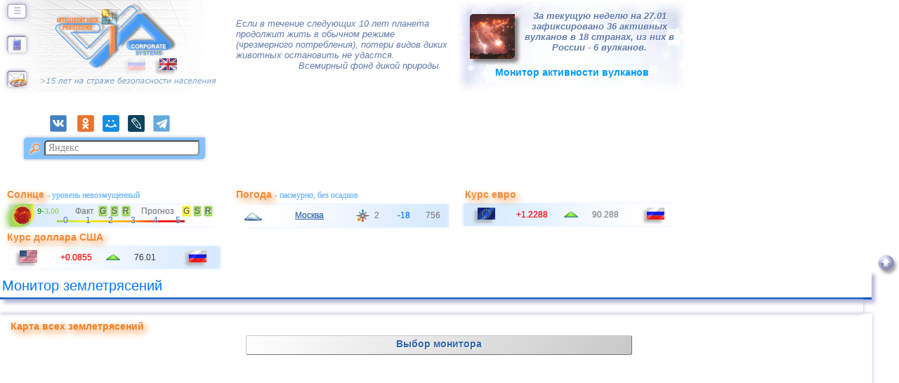

--- FILE ---
content_type: text/html; charset=utf8
request_url: https://idp-cs.net/ym.php?sz=4&sc=-6.15,%20142.77
body_size: 67836
content:
<!--header--><!DOCTYPE html><html lang="ru-RU"><head><meta charset="utf-8" /><meta name="viewport" content="width=device-width, initial-scale=1" /><title>Монитор землетрясений</title><meta name="description" content="Карта землетрясений и их распределение по странам за 48 часов. Параметры: магнитуда, время (мск), глубина, удаленность до ближайших ориентиров" /><meta name="keywords" content="мониторинг землетрясение местоположение эпицентр магнитуда earthquake magnitude"  /><meta name="author" content="Макаров Олег Васильевич, Москва" /><link rel="canonical" href="https://idp-cs.net/ym.php" /><link rel="stylesheet" href="css/main00.css" type="text/css" /><link rel="preload" as="style" href="css/main00.css" /><link rel="icon" href="favicon.ico" type="image/x-icon" /><link rel="shortcut icon" href="favicon.ico" type="image/x-icon" /><link rel="icon" href="favicon.svg" type="image/svg+xml"><link rel="apple-touch-icon" href="icons/apple-touch-icon.png" /><meta name="referrer" content="origin" /><script src="https://api-maps.yandex.ru/2.1/?apikey=05d2fa92-93a2-42ee-8bd9-8ba4e86bedf7&amp;lang=ru_RU"></script><script async> ymaps.ready(init); function init () {var myMap = new ymaps.Map ("map", {center: [-6.15, 142.77], zoom: 4, controls: ["zoomControl", "rulerControl"],type: "yandex#hybrid"}, {searchControlProvider: "yandex#search"}),myPlacemark = new ymaps.Placemark([39.13, 28.28], {iconContent: "<span style=\"font-size:11px;color:#CBFD04;font-weight:bold;margin-left:-3px;\">4,4<\/span>",hintContent: "<p style=\"padding-right:20px;\"><img title=\"Турция\" alt=\"Турция\" src=\"/flags/tr.webp\" width=\"16\" height=\"11\" style=\"margin-right:5px;\" \/>&nbsp;<span title=\"Turkey\" style=\"text-decoration:underline;\">Турция<\/span><\/p>",balloonContentHeader: "<span style=\"text-decoration:underline;font-weight:bold;font-size:12px;color:#777;\">26.01.2026 03:47:22 мск<\/span>",balloonContentBody: "B регионе &quot;Турция&quot; произошло землетрясение магнитудой <span style=\"color:#36a;font-weight:bold;\">4,4<\/span>. Координаты: 39&deg;07'48''с.ш., 28&deg;16'48''в.д.. Глубина: 22,79км.<br /><span style=\"font-weight:bold;color:#777777;\">Ориентиры:<\/span><br /><img alt=\"Населенный пункт\" class=\"wbull50\" src=\"/pix/onepix.gif\" width=\"1\" height=\"1\" style=\"margin-bottom:2px;\" />&nbsp; 124,91км (эпицентр) и 126,97км (гипоцентр)  на северо-восток от н.п.Измир;<br /><img alt=\"Вулкан\" class=\"wbull50\" src=\"/pix/onepix.gif\" width=\"1\" height=\"1\" style=\"margin-bottom:2px;\" />&nbsp; 68,79км (эпицентр) и 72,47км (гипоцентр)  на северо-запад от вyлкана Кула.",balloonContentFooter: "<a title=\"U.S. Geological Survey\" href=\"//earthquake.usgs.gov/earthquakes/eventpage/us7000rs18\" style=\"font-size:12px;\" target=\"_blank\">USGS<\/a>",}, {iconLayout: "default#imageWithContent",iconImageHref: "/map/ymzeml.gif",iconImageSize: [33, 33],iconImageOffset: [-16.5, -33]});myMap.geoObjects.add(myPlacemark);myPlacemark = new ymaps.Placemark([39.137, 28.323], {iconContent: "<span style=\"font-size:11px;color:#CBFD04;font-weight:bold;margin-left:-3px;\">3,5<\/span>",hintContent: "<p style=\"padding-right:20px;\"><img title=\"Турция\" alt=\"Турция\" src=\"/flags/tr.webp\" width=\"16\" height=\"11\" style=\"margin-right:5px;\" \/>&nbsp;<span title=\"WESTERN_TURKEY\" style=\"text-decoration:underline;\">Турция (запад)<\/span><\/p>",balloonContentHeader: "<span style=\"text-decoration:underline;font-weight:bold;font-size:12px;color:#777;\">26.01.2026 03:50:54 мск<\/span>",balloonContentBody: "B регионе: &quot;Турция (запад)&quot; произошло землетрясение магнитудой 3,5. Координаты: 39&deg;08'13.2''с.ш., 28&deg;19'22.8''в.д.. Глубина: 14км.<br /><span style=\"font-weight:bold;color:#777777;\">Ориентиры:<\/span><br /><img alt=\"Населенный пункт\" class=\"wbull50\" src=\"/pix/onepix.gif\" width=\"1\" height=\"1\" style=\"margin-bottom:2px;\" />&nbsp; 128,33км (эпицентр) и 129,09км (гипоцентр)  на северо-восток от н.п.Измир;<br /><img alt=\"Вулкан\" class=\"wbull50\" src=\"/pix/onepix.gif\" width=\"1\" height=\"1\" style=\"margin-bottom:2px;\" />&nbsp; 66,06км (эпицентр) и 67,53км (гипоцентр)  на север от вyлкана Кула.",balloonContentFooter: "<a title=\"European-Mediterranean Seismological Centre\" href=\"https://www.emsc.eu/Earthquake_information/earthquake.php?id=1935786\" style=\"font-size:12px;\" target=\"_blank\">EMSC<\/a>",}, {iconLayout: "default#imageWithContent",iconImageHref: "/map/ymzeml.gif",iconImageSize: [33, 33],iconImageOffset: [-16.5, -33]});myMap.geoObjects.add(myPlacemark);myPlacemark = new ymaps.Placemark([0.65, 99.73], {iconContent: "<span style=\"font-size:10px;color:#CBFD04;font-weight:bold;margin-left:-3px;\">2,6<\/span>",hintContent: "<p style=\"padding-right:20px;\"><img title=\"Индонезия\" alt=\"Индонезия\" src=\"/flags/id.webp\" width=\"16\" height=\"11\" style=\"margin-right:5px;\" \/>&nbsp;<span title=\"NORTHERN_SUMATRA,_INDONESIA\" style=\"text-decoration:underline;\">о.Суматра, Индонезия (север)<\/span><\/p>",balloonContentHeader: "<span style=\"text-decoration:underline;font-weight:bold;font-size:12px;color:#777;\">26.01.2026 03:50:55 мск<\/span>",balloonContentBody: "B регионе: &quot;о.Суматра, Индонезия (север)&quot; произошло землетрясение магнитудой 2,6. Координаты: 00&deg;39'00''с.ш., 99&deg;43'48''в.д.. Глубина: 8км.<br /><span style=\"font-weight:bold;color:#777777;\">Ориентиры:<\/span><br /><img alt=\"Населенный пункт\" class=\"wbull50\" src=\"/pix/onepix.gif\" width=\"1\" height=\"1\" style=\"margin-bottom:2px;\" />&nbsp; 190,98км (эпицентр) и 191,15км (гипоцентр)  на северо-запад от н.п.Паданг;<br /><img alt=\"Вулкан\" class=\"wbull50\" src=\"/pix/onepix.gif\" width=\"1\" height=\"1\" style=\"margin-bottom:2px;\" />&nbsp; 21,1км (эпицентр) и 22,57км (гипоцентр)  на север от вyлкана Малинтанг.",balloonContentFooter: "<a title=\"European-Mediterranean Seismological Centre\" href=\"https://www.emsc.eu/Earthquake_information/earthquake.php?id=1935785\" style=\"font-size:12px;\" target=\"_blank\">EMSC<\/a>",}, {iconLayout: "default#imageWithContent",iconImageHref: "/map/ymzeml.gif",iconImageSize: [22, 22],iconImageOffset: [-11, -22]});myMap.geoObjects.add(myPlacemark);myPlacemark = new ymaps.Placemark([-39.133, 174.937], {iconContent: "<span style=\"font-size:11px;color:#CBFD04;font-weight:bold;margin-left:-3px;\">3,2<\/span>",hintContent: "<p style=\"padding-right:20px;\"><img title=\"Новая Зеландия\" alt=\"Новая Зеландия\" src=\"/flags/nz.webp\" width=\"16\" height=\"11\" style=\"margin-right:5px;\" \/>&nbsp;<span title=\"NORTH_ISLAND_OF_NEW_ZEALAND\" style=\"text-decoration:underline;\">Новая Зеландия<\/span><\/p>",balloonContentHeader: "<span style=\"text-decoration:underline;font-weight:bold;font-size:12px;color:#777;\">26.01.2026 03:51:18 мск<\/span>",balloonContentBody: "B регионе: &quot;Новая Зеландия&quot; произошло землетрясение магнитудой 3,2. Координаты: 39&deg;07'58.8''ю.ш., 174&deg;56'13.2''в.д.. Глубина: 179км.<br /><span style=\"font-weight:bold;color:#777777;\">Ориентиры:<\/span><br /><img alt=\"Населенный пункт\" class=\"wbull50\" src=\"/pix/onepix.gif\" width=\"1\" height=\"1\" style=\"margin-bottom:2px;\" />&nbsp; 240,18км (эпицентр) и 299,55км (гипоцентр)  на север от н.п.Веллингтон;<br /><img alt=\"Вулкан\" class=\"wbull50\" src=\"/pix/onepix.gif\" width=\"1\" height=\"1\" style=\"margin-bottom:2px;\" />&nbsp; 200,78км (эпицентр) и 268,99км (гипоцентр)  на юго-запад от супервyлкана Таупо.",balloonContentFooter: "<a title=\"European-Mediterranean Seismological Centre\" href=\"https://www.emsc.eu/Earthquake_information/earthquake.php?id=1935784\" style=\"font-size:12px;\" target=\"_blank\">EMSC<\/a>",}, {iconLayout: "default#imageWithContent",iconImageHref: "/map/ymzeml.gif",iconImageSize: [33, 33],iconImageOffset: [-16.5, -33]});myMap.geoObjects.add(myPlacemark);myPlacemark = new ymaps.Placemark([-7.52, 127.7], {iconContent: "<span style=\"font-size:12px;color:#CBFD04;font-weight:bold;margin-left:-3px;\">5,1<\/span>",hintContent: "<p style=\"padding-right:20px;\"><img title=\"Индонезия\" alt=\"Индонезия\" src=\"/flags/id.webp\" width=\"16\" height=\"11\" style=\"margin-right:5px;\" \/>&nbsp;<span title=\"Timor_Leste\" style=\"text-decoration:underline;\">о.Тимор<\/span><\/p>",balloonContentHeader: "<span style=\"text-decoration:underline;font-weight:bold;font-size:12px;color:#777;\">26.01.2026 03:54:01 мск<\/span>",balloonContentBody: "B регионе &quot;о.Тимор&quot; произошло землетрясение магнитудой <span style=\"color:#36a;font-weight:bold;\">5,1<\/span>. Координаты: 07&deg;31'12''ю.ш., 127&deg;42'00''в.д.. Глубина: 169,18км.<br /><span style=\"font-weight:bold;color:#777777;\">Ориентиры:<\/span><br /><img alt=\"Населенный пункт\" class=\"wbull50\" src=\"/pix/onepix.gif\" width=\"1\" height=\"1\" style=\"margin-bottom:2px;\" />&nbsp; 427,5км (эпицентр) и 459,76км (гипоцентр)  на юго-запад от н.п.Амбон.",balloonContentFooter: "<a title=\"U.S. Geological Survey\" href=\"//earthquake.usgs.gov/earthquakes/eventpage/us7000rs19\" style=\"font-size:12px;\" target=\"_blank\">USGS<\/a>",}, {iconLayout: "default#imageWithContent",iconImageHref: "/map/ymzeml.gif",iconImageSize: [44, 44],iconImageOffset: [-22, -44]});myMap.geoObjects.add(myPlacemark);myPlacemark = new ymaps.Placemark([20.996, 96.224], {iconContent: "<span style=\"font-size:11px;color:#CBFD04;font-weight:bold;margin-left:-3px;\">3,4<\/span>",hintContent: "<p style=\"padding-right:20px;\"><img title=\"Мьянма\" alt=\"Мьянма\" src=\"/flags/mm.webp\" width=\"16\" height=\"11\" style=\"margin-right:5px;\" \/>&nbsp;<span title=\"MYANMAR\" style=\"text-decoration:underline;\">Мьянма<\/span><\/p>",balloonContentHeader: "<span style=\"text-decoration:underline;font-weight:bold;font-size:12px;color:#777;\">26.01.2026 03:59:17 мск<\/span>",balloonContentBody: "B регионе: &quot;Мьянма&quot; произошло землетрясение магнитудой 3,4. Координаты: 20&deg;59'45.6''с.ш., 96&deg;13'26.4''в.д.. Глубина: 10км.<br /><span style=\"font-weight:bold;color:#777777;\">Ориентиры:<\/span><br /><img alt=\"Населенный пункт\" class=\"wbull50\" src=\"/pix/onepix.gif\" width=\"1\" height=\"1\" style=\"margin-bottom:2px;\" />&nbsp; 139,96км (эпицентр) и 140,32км (гипоцентр)  на север от н.п.Нейпьидо.",balloonContentFooter: "<a title=\"European-Mediterranean Seismological Centre\" href=\"https://www.emsc.eu/Earthquake_information/earthquake.php?id=1935796\" style=\"font-size:12px;\" target=\"_blank\">EMSC<\/a>",}, {iconLayout: "default#imageWithContent",iconImageHref: "/map/ymzeml.gif",iconImageSize: [33, 33],iconImageOffset: [-16.5, -33]});myMap.geoObjects.add(myPlacemark);myPlacemark = new ymaps.Placemark([61.68, -150.02], {iconContent: "<span style=\"font-size:10px;color:#CBFD04;font-weight:bold;margin-left:-3px;\">2,6<\/span>",hintContent: "<p style=\"padding-right:20px;\"><img title=\"США\" alt=\"США\" src=\"/flags/us.webp\" width=\"16\" height=\"11\" style=\"margin-right:5px;\" \/>&nbsp;<span title=\"Alaska\" style=\"text-decoration:underline;\">Аляска, США<\/span><\/p>",balloonContentHeader: "<span style=\"text-decoration:underline;font-weight:bold;font-size:12px;color:#777;\">26.01.2026 04:24:30 мск<\/span>",balloonContentBody: "B регионе &quot;Аляска, США&quot; произошло землетрясение магнитудой 2,6. Координаты: 61&deg;40'48''с.ш., 150&deg;01'12''з.д.. Глубина: 5км.<br /><span style=\"font-weight:bold;color:#777777;\">Ориентиры:<\/span><br /><img alt=\"Населенный пункт\" class=\"wbull50\" src=\"/pix/onepix.gif\" width=\"1\" height=\"1\" style=\"margin-bottom:2px;\" />&nbsp; 51,75км (эпицентр) и 51,99км (гипоцентр)  на север от н.п.Анкоридж.",balloonContentFooter: "<a title=\"U.S. Geological Survey\" href=\"//earthquake.usgs.gov/earthquakes/eventpage/ak2026btzyvk\" style=\"font-size:12px;\" target=\"_blank\">USGS<\/a>",}, {iconLayout: "default#imageWithContent",iconImageHref: "/map/ymzeml.gif",iconImageSize: [22, 22],iconImageOffset: [-11, -22]});myMap.geoObjects.add(myPlacemark);myPlacemark = new ymaps.Placemark([-40.625, 176.008], {iconContent: "<span style=\"font-size:11px;color:#CBFD04;font-weight:bold;margin-left:-3px;\">3,7<\/span>",hintContent: "<p style=\"padding-right:20px;\"><img title=\"Новая Зеландия\" alt=\"Новая Зеландия\" src=\"/flags/nz.webp\" width=\"16\" height=\"11\" style=\"margin-right:5px;\" \/>&nbsp;<span title=\"NORTH_ISLAND_OF_NEW_ZEALAND\" style=\"text-decoration:underline;\">Новая Зеландия<\/span><\/p>",balloonContentHeader: "<span style=\"text-decoration:underline;font-weight:bold;font-size:12px;color:#777;\">26.01.2026 04:25:57 мск<\/span>",balloonContentBody: "B регионе: &quot;Новая Зеландия&quot; произошло землетрясение магнитудой 3,7. Координаты: 40&deg;37'30''ю.ш., 176&deg;00'28.8''в.д.. Глубина: 23км.<br /><span style=\"font-weight:bold;color:#777777;\">Ориентиры:<\/span><br /><img alt=\"Населенный пункт\" class=\"wbull50\" src=\"/pix/onepix.gif\" width=\"1\" height=\"1\" style=\"margin-bottom:2px;\" />&nbsp; 127,04км (эпицентр) и 129,11км (гипоцентр)  на северо-восток от н.п.Веллингтон;<br /><img alt=\"Вулкан\" class=\"wbull50\" src=\"/pix/onepix.gif\" width=\"1\" height=\"1\" style=\"margin-bottom:2px;\" />&nbsp; 202,58км (эпицентр) и 203,88км (гипоцентр)  на юг от супервyлкана Таупо.",balloonContentFooter: "<a title=\"European-Mediterranean Seismological Centre\" href=\"https://www.emsc.eu/Earthquake_information/earthquake.php?id=1935800\" style=\"font-size:12px;\" target=\"_blank\">EMSC<\/a>",}, {iconLayout: "default#imageWithContent",iconImageHref: "/map/ymzeml.gif",iconImageSize: [33, 33],iconImageOffset: [-16.5, -33]});myMap.geoObjects.add(myPlacemark);myPlacemark = new ymaps.Placemark([-8.74, 112.29], {iconContent: "<span style=\"font-size:10px;color:#CBFD04;font-weight:bold;margin-left:-3px;\">2,5<\/span>",hintContent: "<p style=\"padding-right:20px;\"><img title=\"Индонезия\" alt=\"Индонезия\" src=\"/flags/id.webp\" width=\"16\" height=\"11\" style=\"margin-right:5px;\" \/>&nbsp;<span title=\"JAVA,_INDONESIA\" style=\"text-decoration:underline;\">о.Ява, Индонезия<\/span><\/p>",balloonContentHeader: "<span style=\"text-decoration:underline;font-weight:bold;font-size:12px;color:#777;\">26.01.2026 04:27:19 мск<\/span>",balloonContentBody: "B регионе: &quot;о.Ява, Индонезия&quot; произошло землетрясение магнитудой 2,5. Координаты: 08&deg;44'24''ю.ш., 112&deg;17'24''в.д.. Глубина: 98км.<br /><span style=\"font-weight:bold;color:#777777;\">Ориентиры:<\/span><br /><img alt=\"Населенный пункт\" class=\"wbull50\" src=\"/pix/onepix.gif\" width=\"1\" height=\"1\" style=\"margin-bottom:2px;\" />&nbsp; 174,55км (эпицентр) и 200,18км (гипоцентр)  на юго-запад от н.п.Сурабая.",balloonContentFooter: "<a title=\"European-Mediterranean Seismological Centre\" href=\"https://www.emsc.eu/Earthquake_information/earthquake.php?id=1935804\" style=\"font-size:12px;\" target=\"_blank\">EMSC<\/a>",}, {iconLayout: "default#imageWithContent",iconImageHref: "/map/ymzeml.gif",iconImageSize: [22, 22],iconImageOffset: [-11, -22]});myMap.geoObjects.add(myPlacemark);myPlacemark = new ymaps.Placemark([-6.37, 107.18], {iconContent: "<span style=\"font-size:10px;color:#CBFD04;font-weight:bold;margin-left:-3px;\">2,8<\/span>",hintContent: "<p style=\"padding-right:20px;\"><img title=\"Индонезия\" alt=\"Индонезия\" src=\"/flags/id.webp\" width=\"16\" height=\"11\" style=\"margin-right:5px;\" \/>&nbsp;<span title=\"JAVA,_INDONESIA\" style=\"text-decoration:underline;\">о.Ява, Индонезия<\/span><\/p>",balloonContentHeader: "<span style=\"text-decoration:underline;font-weight:bold;font-size:12px;color:#777;\">26.01.2026 04:29:19 мск<\/span>",balloonContentBody: "B регионе: &quot;о.Ява, Индонезия&quot; произошло землетрясение магнитудой 2,8. Координаты: 06&deg;22'12''ю.ш., 107&deg;10'48''в.д.. Глубина: 10км.<br /><span style=\"font-weight:bold;color:#777777;\">Ориентиры:<\/span><br /><img alt=\"Населенный пункт\" class=\"wbull50\" src=\"/pix/onepix.gif\" width=\"1\" height=\"1\" style=\"margin-bottom:2px;\" />&nbsp; 47,71км (эпицентр) и 48,75км (гипоцентр)  на юго-восток от н.п.Джакарта;<br /><img alt=\"Вулкан\" class=\"wbull50\" src=\"/pix/onepix.gif\" width=\"1\" height=\"1\" style=\"margin-bottom:2px;\" />&nbsp; 50,85км (эпицентр) и 51,82км (гипоцентр)  на север от вyлкана Геде.",balloonContentFooter: "<a title=\"European-Mediterranean Seismological Centre\" href=\"https://www.emsc.eu/Earthquake_information/earthquake.php?id=1935803\" style=\"font-size:12px;\" target=\"_blank\">EMSC<\/a>",}, {iconLayout: "default#imageWithContent",iconImageHref: "/map/ymzeml.gif",iconImageSize: [22, 22],iconImageOffset: [-11, -22]});myMap.geoObjects.add(myPlacemark);myPlacemark = new ymaps.Placemark([-20.38, -69.17], {iconContent: "<span style=\"font-size:11px;color:#CBFD04;font-weight:bold;margin-left:-3px;\">3,8<\/span>",hintContent: "<p style=\"padding-right:20px;\"><img title=\"Чили\" alt=\"Чили\" src=\"/flags/cl.webp\" width=\"16\" height=\"11\" style=\"margin-right:5px;\" \/>&nbsp;<span title=\"TARAPACA,_CHILE\" style=\"text-decoration:underline;\">Чили<\/span><\/p>",balloonContentHeader: "<span style=\"text-decoration:underline;font-weight:bold;font-size:12px;color:#777;\">26.01.2026 04:41:40 мск<\/span>",balloonContentBody: "B регионе: &quot;Чили&quot; произошло землетрясение магнитудой 3,8. Координаты: 20&deg;22'48''ю.ш., 69&deg;10'12''з.д.. Глубина: 96км.",balloonContentFooter: "<a title=\"European-Mediterranean Seismological Centre\" href=\"https://www.emsc.eu/Earthquake_information/earthquake.php?id=1935806\" style=\"font-size:12px;\" target=\"_blank\">EMSC<\/a>",}, {iconLayout: "default#imageWithContent",iconImageHref: "/map/ymzeml.gif",iconImageSize: [33, 33],iconImageOffset: [-16.5, -33]});myMap.geoObjects.add(myPlacemark);myPlacemark = new ymaps.Placemark([15.671, -93.64], {iconContent: "<span style=\"font-size:11px;color:#CBFD04;font-weight:bold;margin-left:-3px;\">4,2<\/span>",hintContent: "<p style=\"padding-right:20px;\"><img title=\"Мексика\" alt=\"Мексика\" src=\"/flags/mx.webp\" width=\"16\" height=\"11\" style=\"margin-right:5px;\" \/>&nbsp;<span title=\"OFFSHORE_CHIAPAS,_MEXICO\" style=\"text-decoration:underline;\">Мексика<\/span><\/p>",balloonContentHeader: "<span style=\"text-decoration:underline;font-weight:bold;font-size:12px;color:#777;\">26.01.2026 04:48:20 мск<\/span>",balloonContentBody: "B регионе: &quot;Мексика&quot; произошло землетрясение магнитудой <span style=\"color:#36a;font-weight:bold;\">4,2<\/span>. Координаты: 15&deg;40'15.6''с.ш., 93&deg;38'24''з.д.. Глубина: 81км.<br /><span style=\"font-weight:bold;color:#777777;\">Ориентиры:<\/span><br /><img alt=\"Населенный пункт\" class=\"wbull50\" src=\"/pix/onepix.gif\" width=\"1\" height=\"1\" style=\"margin-bottom:2px;\" />&nbsp; 717,32км (эпицентр) и 721,88км (гипоцентр)  на юго-восток от н.п.Мехико.",balloonContentFooter: "<a title=\"European-Mediterranean Seismological Centre\" href=\"https://www.emsc.eu/Earthquake_information/earthquake.php?id=1935811\" style=\"font-size:12px;\" target=\"_blank\">EMSC<\/a>",}, {iconLayout: "default#imageWithContent",iconImageHref: "/map/ymzeml.gif",iconImageSize: [33, 33],iconImageOffset: [-16.5, -33]});myMap.geoObjects.add(myPlacemark);myPlacemark = new ymaps.Placemark([37.64, 20.591], {iconContent: "<span style=\"font-size:10px;color:#CBFD04;font-weight:bold;margin-left:-3px;\">2,6<\/span>",hintContent: "<p style=\"padding-right:20px;\"><img title=\"Земля\" alt=\"Земля\" src=\"/flags/earth.webp\" width=\"16\" height=\"11\" style=\"margin-right:5px;\" \/>&nbsp;<span title=\"IONIAN_SEA\" style=\"text-decoration:underline;\">Ионическое море<\/span><\/p>",balloonContentHeader: "<span style=\"text-decoration:underline;font-weight:bold;font-size:12px;color:#777;\">26.01.2026 04:50:30 мск<\/span>",balloonContentBody: "B регионе: &quot;Ионическое море&quot; произошло землетрясение магнитудой 2,6. Координаты: 37&deg;38'24''с.ш., 20&deg;35'27.6''в.д.. Глубина: 13км.",balloonContentFooter: "<a title=\"European-Mediterranean Seismological Centre\" href=\"https://www.emsc.eu/Earthquake_information/earthquake.php?id=1935815\" style=\"font-size:12px;\" target=\"_blank\">EMSC<\/a>",}, {iconLayout: "default#imageWithContent",iconImageHref: "/map/ymzeml.gif",iconImageSize: [22, 22],iconImageOffset: [-11, -22]});myMap.geoObjects.add(myPlacemark);myPlacemark = new ymaps.Placemark([10.96, -87.49], {iconContent: "<span style=\"font-size:10px;color:#CBFD04;font-weight:bold;margin-left:-3px;\">2,9<\/span>",hintContent: "<p style=\"padding-right:20px;\"><img title=\"Коста-Рика\" alt=\"Коста-Рика\" src=\"/flags/cr.webp\" width=\"16\" height=\"11\" style=\"margin-right:5px;\" \/>&nbsp;<span title=\"OFF_COAST_OF_COSTA_RICA\" style=\"text-decoration:underline;\">Коста&ndash;Рика<\/span><\/p>",balloonContentHeader: "<span style=\"text-decoration:underline;font-weight:bold;font-size:12px;color:#777;\">26.01.2026 04:56:18 мск<\/span>",balloonContentBody: "B регионе: &quot;Коста&ndash;Рика&quot; произошло землетрясение магнитудой 2,9. Координаты: 10&deg;57'36''с.ш., 87&deg;29'24''з.д.. Глубина: 34км.<br /><span style=\"font-weight:bold;color:#777777;\">Ориентиры:<\/span><br /><img alt=\"Населенный пункт\" class=\"wbull50\" src=\"/pix/onepix.gif\" width=\"1\" height=\"1\" style=\"margin-bottom:2px;\" />&nbsp; 389,73км (эпицентр) и 391,21км (гипоцентр)  на северо-запад от н.п.Сан-Хосе.",balloonContentFooter: "<a title=\"European-Mediterranean Seismological Centre\" href=\"https://www.emsc.eu/Earthquake_information/earthquake.php?id=1935812\" style=\"font-size:12px;\" target=\"_blank\">EMSC<\/a>",}, {iconLayout: "default#imageWithContent",iconImageHref: "/map/ymzeml.gif",iconImageSize: [22, 22],iconImageOffset: [-11, -22]});myMap.geoObjects.add(myPlacemark);myPlacemark = new ymaps.Placemark([-7.54, 119.87], {iconContent: "<span style=\"font-size:11px;color:#CBFD04;font-weight:bold;margin-left:-3px;\">4,2<\/span>",hintContent: "<p style=\"padding-right:20px;\"><img title=\"Индонезия\" alt=\"Индонезия\" src=\"/flags/id.webp\" width=\"16\" height=\"11\" style=\"margin-right:5px;\" \/>&nbsp;<span title=\"FLORES_SEA\" style=\"text-decoration:underline;\">м.Флорес, Индонезия<\/span><\/p>",balloonContentHeader: "<span style=\"text-decoration:underline;font-weight:bold;font-size:12px;color:#777;\">26.01.2026 04:56:25 мск<\/span>",balloonContentBody: "B регионе: &quot;м.Флорес, Индонезия&quot; произошло землетрясение магнитудой <span style=\"color:#36a;font-weight:bold;\">4,2<\/span>. Координаты: 07&deg;32'24''ю.ш., 119&deg;52'12''в.д.. Глубина: 407км.<br /><span style=\"font-weight:bold;color:#777777;\">Ориентиры:<\/span><br /><img alt=\"Населенный пункт\" class=\"wbull50\" src=\"/pix/onepix.gif\" width=\"1\" height=\"1\" style=\"margin-bottom:2px;\" />&nbsp; 272,05км (эпицентр) и 489,55км (гипоцентр)  на юго-восток от н.п.Макасар.",balloonContentFooter: "<a title=\"European-Mediterranean Seismological Centre\" href=\"https://www.emsc.eu/Earthquake_information/earthquake.php?id=1935817\" style=\"font-size:12px;\" target=\"_blank\">EMSC<\/a>",}, {iconLayout: "default#imageWithContent",iconImageHref: "/map/ymzeml.gif",iconImageSize: [33, 33],iconImageOffset: [-16.5, -33]});myMap.geoObjects.add(myPlacemark);myPlacemark = new ymaps.Placemark([18.89, -64.81], {iconContent: "<span style=\"font-size:11px;color:#CBFD04;font-weight:bold;margin-left:-3px;\">3,2<\/span>",hintContent: "<p style=\"padding-right:20px;\"><img title=\"о.Виргинии (США)\" alt=\"о.Виргинии (США)\" src=\"/flags/vi.webp\" width=\"16\" height=\"11\" style=\"margin-right:5px;\" \/>&nbsp;<span title=\"U.S._Virgin_Islands\" style=\"text-decoration:underline;\">Виргинские о.<\/span><\/p>",balloonContentHeader: "<span style=\"text-decoration:underline;font-weight:bold;font-size:12px;color:#777;\">26.01.2026 04:56:37 мск<\/span>",balloonContentBody: "B регионе &quot;Виргинские о.&quot; произошло землетрясение магнитудой 3,2. Координаты: 18&deg;53'24''с.ш., 64&deg;48'36''з.д.. Глубина: 20,58км.<br /><span style=\"font-weight:bold;color:#777777;\">Ориентиры:<\/span><br /><img alt=\"Населенный пункт\" class=\"wbull50\" src=\"/pix/onepix.gif\" width=\"1\" height=\"1\" style=\"margin-bottom:2px;\" />&nbsp; 61,85км (эпицентр) и 65,18км (гипоцентр)  на север от н.п.Шарлотта-Амалия.",balloonContentFooter: "<a title=\"U.S. Geological Survey\" href=\"//earthquake.usgs.gov/earthquakes/eventpage/pr71505923\" style=\"font-size:12px;\" target=\"_blank\">USGS<\/a>",}, {iconLayout: "default#imageWithContent",iconImageHref: "/map/ymzeml.gif",iconImageSize: [33, 33],iconImageOffset: [-16.5, -33]});myMap.geoObjects.add(myPlacemark);myPlacemark = new ymaps.Placemark([53.01, 160.03], {iconContent: "<span style=\"font-size:11px;color:#CBFD04;font-weight:bold;margin-left:-3px;\">3,6<\/span>",hintContent: "<p style=\"padding-right:20px;\"><img title=\"Россия\" alt=\"Россия\" src=\"/flags/ru.webp\" width=\"16\" height=\"11\" style=\"margin-right:5px;\" \/>&nbsp;<span title=\"Kamchatka\" style=\"text-decoration:underline;\">Камчатка<\/span><\/p>",balloonContentHeader: "<span style=\"text-decoration:underline;font-weight:bold;font-size:12px;color:#777;\">26.01.2026 05:08:14 мск<\/span>",balloonContentBody: "B регионе: &quot;Камчатка&quot; произошло землетрясение магнитудой 3,6. Координаты: 53&deg;00'36''с.ш., 160&deg;01'48''в.д.. Глубина: 45км. <br /><span style=\"font-weight:bold;color:#777777;\">Ориентиры:<\/span><br /><img alt=\"Населенный пункт\" class=\"wbull50\" src=\"/pix/onepix.gif\" width=\"1\" height=\"1\" style=\"margin-bottom:2px;\" />&nbsp; 92,35км (эпицентр) и 102,73км (гипоцентр)  на восток от н.п.Петропавловск-Камчатский;<br /><img alt=\"Вулкан\" class=\"wbull50\" src=\"/pix/onepix.gif\" width=\"1\" height=\"1\" style=\"margin-bottom:2px;\" />&nbsp; 91,7км (эпицентр) и 102,15км (гипоцентр)  на юго-восток от вyлкана Козельский.",balloonContentFooter: "<a title=\"Сахалинский филиал Геофизической службы Дальневосточного Отделения РАН\" href=\"http://sakh-res.imgg.ru/realseis.htm\" style=\"font-size:12px;\" target=\"_blank\">СФ ГС ДВО РАН<\/a>",}, {iconLayout: "default#imageWithContent",iconImageHref: "/map/ymzeml.gif",iconImageSize: [33, 33],iconImageOffset: [-16.5, -33]});myMap.geoObjects.add(myPlacemark);myPlacemark = new ymaps.Placemark([-35.54, -16.87], {iconContent: "<span style=\"font-size:12px;color:#CBFD04;font-weight:bold;margin-left:-3px;\">5,0<\/span>",hintContent: "<p style=\"padding-right:20px;\"><img title=\"Земля\" alt=\"Земля\" src=\"/flags/earth.webp\" width=\"16\" height=\"11\" style=\"margin-right:5px;\" \/>&nbsp;<span title=\"southern_Mid-Atlantic_Ridge\" style=\"text-decoration:underline;\">Срединно&ndash;Атлантический хребет (юг)<\/span><\/p>",balloonContentHeader: "<span style=\"text-decoration:underline;font-weight:bold;font-size:12px;color:#777;\">26.01.2026 05:11:20 мск<\/span>",balloonContentBody: "B регионе &quot;Срединно&ndash;Атлантический хребет (юг)&quot; произошло землетрясение магнитудой <span style=\"color:#36a;font-weight:bold;\">5,0<\/span>. Координаты: 35&deg;32'24''ю.ш., 16&deg;52'12''з.д.. Глубина: 10км.",balloonContentFooter: "<a title=\"U.S. Geological Survey\" href=\"//earthquake.usgs.gov/earthquakes/eventpage/us7000rs1n\" style=\"font-size:12px;\" target=\"_blank\">USGS<\/a>",}, {iconLayout: "default#imageWithContent",iconImageHref: "/map/ymzeml.gif",iconImageSize: [44, 44],iconImageOffset: [-22, -44]});myMap.geoObjects.add(myPlacemark);myPlacemark = new ymaps.Placemark([-35.27, -17.47], {iconContent: "<span style=\"font-size:12px;color:#CBFD04;font-weight:bold;margin-left:-3px;\">5,8<\/span>",hintContent: "<p style=\"padding-right:20px;\"><img title=\"Земля\" alt=\"Земля\" src=\"/flags/earth.webp\" width=\"16\" height=\"11\" style=\"margin-right:5px;\" \/>&nbsp;<span title=\"southern_Mid-Atlantic_Ridge\" style=\"text-decoration:underline;\">Срединно&ndash;Атлантический хребет (юг)<\/span><\/p>",balloonContentHeader: "<span style=\"text-decoration:underline;font-weight:bold;font-size:12px;color:#777;\">26.01.2026 05:49:37 мск<\/span>",balloonContentBody: "B регионе &quot;Срединно&ndash;Атлантический хребет (юг)&quot; произошло землетрясение магнитудой <span style=\"color:#36a;font-weight:bold;\">5,8<\/span>. Координаты: 35&deg;16'12''ю.ш., 17&deg;28'12''з.д.. Глубина: 10км.",balloonContentFooter: "<a title=\"U.S. Geological Survey\" href=\"//earthquake.usgs.gov/earthquakes/eventpage/us7000rs1t\" style=\"font-size:12px;\" target=\"_blank\">USGS<\/a>",}, {iconLayout: "default#imageWithContent",iconImageHref: "/map/ymzeml.gif",iconImageSize: [44, 44],iconImageOffset: [-22, -44]});myMap.geoObjects.add(myPlacemark);myPlacemark = new ymaps.Placemark([29.97, 142.19], {iconContent: "<span style=\"font-size:11px;color:#CBFD04;font-weight:bold;margin-left:-3px;\">4,6<\/span>",hintContent: "<p style=\"padding-right:20px;\"><img title=\"Япония\" alt=\"Япония\" src=\"/flags/jp.webp\" width=\"16\" height=\"11\" style=\"margin-right:5px;\" \/>&nbsp;<span title=\"Japan_region\" style=\"text-decoration:underline;\">Япония<\/span><\/p>",balloonContentHeader: "<span style=\"text-decoration:underline;font-weight:bold;font-size:12px;color:#777;\">26.01.2026 05:58:33 мск<\/span>",balloonContentBody: "B регионе &quot;Япония&quot; произошло землетрясение магнитудой <span style=\"color:#36a;font-weight:bold;\">4,6<\/span>. Координаты: 29&deg;58'12''с.ш., 142&deg;11'24''в.д.. Глубина: 10км.<br /><span style=\"font-weight:bold;color:#777777;\">Ориентиры:<\/span><br /><img alt=\"Населенный пункт\" class=\"wbull50\" src=\"/pix/onepix.gif\" width=\"1\" height=\"1\" style=\"margin-bottom:2px;\" />&nbsp; 653,01км (эпицентр) и 653,09км (гипоцентр)  на юго-восток от н.п.Иокогама.",balloonContentFooter: "<a title=\"U.S. Geological Survey\" href=\"//earthquake.usgs.gov/earthquakes/eventpage/us7000rs1w\" style=\"font-size:12px;\" target=\"_blank\">USGS<\/a>",}, {iconLayout: "default#imageWithContent",iconImageHref: "/map/ymzeml.gif",iconImageSize: [33, 33],iconImageOffset: [-16.5, -33]});myMap.geoObjects.add(myPlacemark);myPlacemark = new ymaps.Placemark([-2.03, 138.86], {iconContent: "<span style=\"font-size:10px;color:#CBFD04;font-weight:bold;margin-left:-3px;\">2,7<\/span>",hintContent: "<p style=\"padding-right:20px;\"><img title=\"Индонезия\" alt=\"Индонезия\" src=\"/flags/id.webp\" width=\"16\" height=\"11\" style=\"margin-right:5px;\" \/>&nbsp;<span title=\"PAPUA,_INDONESIA\" style=\"text-decoration:underline;\">Папуа, Индонезия<\/span><\/p>",balloonContentHeader: "<span style=\"text-decoration:underline;font-weight:bold;font-size:12px;color:#777;\">26.01.2026 06:05:41 мск<\/span>",balloonContentBody: "B регионе: &quot;Папуа, Индонезия&quot; произошло землетрясение магнитудой 2,7. Координаты: 02&deg;01'48''ю.ш., 138&deg;51'36''в.д.. Глубина: 73км.<br /><span style=\"font-weight:bold;color:#777777;\">Ориентиры:<\/span><br /><img alt=\"Населенный пункт\" class=\"wbull50\" src=\"/pix/onepix.gif\" width=\"1\" height=\"1\" style=\"margin-bottom:2px;\" />&nbsp; 594,8км (эпицентр) и 599,26км (гипоцентр)  на северо-восток от н.п.Каимана.",balloonContentFooter: "<a title=\"European-Mediterranean Seismological Centre\" href=\"https://www.emsc.eu/Earthquake_information/earthquake.php?id=1935849\" style=\"font-size:12px;\" target=\"_blank\">EMSC<\/a>",}, {iconLayout: "default#imageWithContent",iconImageHref: "/map/ymzeml.gif",iconImageSize: [22, 22],iconImageOffset: [-11, -22]});myMap.geoObjects.add(myPlacemark);myPlacemark = new ymaps.Placemark([6.43, 123.78], {iconContent: "<span style=\"font-size:11px;color:#CBFD04;font-weight:bold;margin-left:-3px;\">3,0<\/span>",hintContent: "<p style=\"padding-right:20px;\"><img title=\"Филиппины\" alt=\"Филиппины\" src=\"/flags/ph.webp\" width=\"16\" height=\"11\" style=\"margin-right:5px;\" \/>&nbsp;<span title=\"MORO_GULF,_MINDANAO,_PHILIPPINES\" style=\"text-decoration:underline;\">Филиппины<\/span><\/p>",balloonContentHeader: "<span style=\"text-decoration:underline;font-weight:bold;font-size:12px;color:#777;\">26.01.2026 06:18:10 мск<\/span>",balloonContentBody: "B регионе: &quot;Филиппины&quot; произошло землетрясение магнитудой 3,0. Координаты: 06&deg;25'48''с.ш., 123&deg;46'48''в.д.. Глубина: 23км.<br /><span style=\"font-weight:bold;color:#777777;\">Ориентиры:<\/span><br /><img alt=\"Населенный пункт\" class=\"wbull50\" src=\"/pix/onepix.gif\" width=\"1\" height=\"1\" style=\"margin-bottom:2px;\" />&nbsp; 195,42км (эпицентр) и 196,77км (гипоцентр)  на юго-восток от н.п.Замбоанга.",balloonContentFooter: "<a title=\"European-Mediterranean Seismological Centre\" href=\"https://www.emsc.eu/Earthquake_information/earthquake.php?id=1935858\" style=\"font-size:12px;\" target=\"_blank\">EMSC<\/a>",}, {iconLayout: "default#imageWithContent",iconImageHref: "/map/ymzeml.gif",iconImageSize: [33, 33],iconImageOffset: [-16.5, -33]});myMap.geoObjects.add(myPlacemark);myPlacemark = new ymaps.Placemark([-8.86, 112.77], {iconContent: "<span style=\"font-size:10px;color:#CBFD04;font-weight:bold;margin-left:-3px;\">2,8<\/span>",hintContent: "<p style=\"padding-right:20px;\"><img title=\"Индонезия\" alt=\"Индонезия\" src=\"/flags/id.webp\" width=\"16\" height=\"11\" style=\"margin-right:5px;\" \/>&nbsp;<span title=\"JAVA,_INDONESIA\" style=\"text-decoration:underline;\">о.Ява, Индонезия<\/span><\/p>",balloonContentHeader: "<span style=\"text-decoration:underline;font-weight:bold;font-size:12px;color:#777;\">26.01.2026 06:24:04 мск<\/span>",balloonContentBody: "B регионе: &quot;о.Ява, Индонезия&quot; произошло землетрясение магнитудой 2,8. Координаты: 08&deg;51'36''ю.ш., 112&deg;46'12''в.д.. Глубина: 163км.<br /><span style=\"font-weight:bold;color:#777777;\">Ориентиры:<\/span><br /><img alt=\"Населенный пункт\" class=\"wbull50\" src=\"/pix/onepix.gif\" width=\"1\" height=\"1\" style=\"margin-bottom:2px;\" />&nbsp; 180,97км (эпицентр) и 243,56км (гипоцентр)  на юг от н.п.Сурабая.",balloonContentFooter: "<a title=\"European-Mediterranean Seismological Centre\" href=\"https://www.emsc.eu/Earthquake_information/earthquake.php?id=1935857\" style=\"font-size:12px;\" target=\"_blank\">EMSC<\/a>",}, {iconLayout: "default#imageWithContent",iconImageHref: "/map/ymzeml.gif",iconImageSize: [22, 22],iconImageOffset: [-11, -22]});myMap.geoObjects.add(myPlacemark);myPlacemark = new ymaps.Placemark([-7.49, 120.06], {iconContent: "<span style=\"font-size:10px;color:#CBFD04;font-weight:bold;margin-left:-3px;\">2,9<\/span>",hintContent: "<p style=\"padding-right:20px;\"><img title=\"Индонезия\" alt=\"Индонезия\" src=\"/flags/id.webp\" width=\"16\" height=\"11\" style=\"margin-right:5px;\" \/>&nbsp;<span title=\"FLORES_SEA\" style=\"text-decoration:underline;\">м.Флорес, Индонезия<\/span><\/p>",balloonContentHeader: "<span style=\"text-decoration:underline;font-weight:bold;font-size:12px;color:#777;\">26.01.2026 06:26:15 мск<\/span>",balloonContentBody: "B регионе: &quot;м.Флорес, Индонезия&quot; произошло землетрясение магнитудой 2,9. Координаты: 07&deg;29'24''ю.ш., 120&deg;03'36''в.д.. Глубина: 404км.<br /><span style=\"font-weight:bold;color:#777777;\">Ориентиры:<\/span><br /><img alt=\"Населенный пункт\" class=\"wbull50\" src=\"/pix/onepix.gif\" width=\"1\" height=\"1\" style=\"margin-bottom:2px;\" />&nbsp; 271,19км (эпицентр) и 486,58км (гипоцентр)  на юго-восток от н.п.Макасар.",balloonContentFooter: "<a title=\"European-Mediterranean Seismological Centre\" href=\"https://www.emsc.eu/Earthquake_information/earthquake.php?id=1935856\" style=\"font-size:12px;\" target=\"_blank\">EMSC<\/a>",}, {iconLayout: "default#imageWithContent",iconImageHref: "/map/ymzeml.gif",iconImageSize: [22, 22],iconImageOffset: [-11, -22]});myMap.geoObjects.add(myPlacemark);myPlacemark = new ymaps.Placemark([59.97, -140.69], {iconContent: "<span style=\"font-size:10px;color:#CBFD04;font-weight:bold;margin-left:-3px;\">2,7<\/span>",hintContent: "<p style=\"padding-right:20px;\"><img title=\"США\" alt=\"США\" src=\"/flags/us.webp\" width=\"16\" height=\"11\" style=\"margin-right:5px;\" \/>&nbsp;<span title=\"Alaska\" style=\"text-decoration:underline;\">Аляска, США<\/span><\/p>",balloonContentHeader: "<span style=\"text-decoration:underline;font-weight:bold;font-size:12px;color:#777;\">26.01.2026 06:27:52 мск<\/span>",balloonContentBody: "B регионе &quot;Аляска, США&quot; произошло землетрясение магнитудой 2,7. Координаты: 59&deg;58'12''с.ш., 140&deg;41'24''з.д.. Глубина: 4км.<br /><span style=\"font-weight:bold;color:#777777;\">Ориентиры:<\/span><br /><img alt=\"Населенный пункт\" class=\"wbull50\" src=\"/pix/onepix.gif\" width=\"1\" height=\"1\" style=\"margin-bottom:2px;\" />&nbsp; 521,24км (эпицентр) и 521,26км (гипоцентр)  на юго-восток от н.п.Анкоридж.",balloonContentFooter: "<a title=\"U.S. Geological Survey\" href=\"//earthquake.usgs.gov/earthquakes/eventpage/ak2026buebdv\" style=\"font-size:12px;\" target=\"_blank\">USGS<\/a>",}, {iconLayout: "default#imageWithContent",iconImageHref: "/map/ymzeml.gif",iconImageSize: [22, 22],iconImageOffset: [-11, -22]});myMap.geoObjects.add(myPlacemark);myPlacemark = new ymaps.Placemark([0.34, 123.59], {iconContent: "<span style=\"font-size:10px;color:#CBFD04;font-weight:bold;margin-left:-3px;\">2,9<\/span>",hintContent: "<p style=\"padding-right:20px;\"><img title=\"Индонезия\" alt=\"Индонезия\" src=\"/flags/id.webp\" width=\"16\" height=\"11\" style=\"margin-right:5px;\" \/>&nbsp;<span title=\"MINAHASA,_SULAWESI,_INDONESIA\" style=\"text-decoration:underline;\">Сулавеси, Индонезия<\/span><\/p>",balloonContentHeader: "<span style=\"text-decoration:underline;font-weight:bold;font-size:12px;color:#777;\">26.01.2026 06:31:38 мск<\/span>",balloonContentBody: "B регионе: &quot;Сулавеси, Индонезия&quot; произошло землетрясение магнитудой 2,9. Координаты: 00&deg;20'24''с.ш., 123&deg;35'24''в.д.. Глубина: 235км.<br /><span style=\"font-weight:bold;color:#777777;\">Ориентиры:<\/span><br /><img alt=\"Населенный пункт\" class=\"wbull50\" src=\"/pix/onepix.gif\" width=\"1\" height=\"1\" style=\"margin-bottom:2px;\" />&nbsp; 679,41км (эпицентр) и 718,9км (гипоцентр)  на северо-запад от н.п.Амбон.",balloonContentFooter: "<a title=\"European-Mediterranean Seismological Centre\" href=\"https://www.emsc.eu/Earthquake_information/earthquake.php?id=1935860\" style=\"font-size:12px;\" target=\"_blank\">EMSC<\/a>",}, {iconLayout: "default#imageWithContent",iconImageHref: "/map/ymzeml.gif",iconImageSize: [22, 22],iconImageOffset: [-11, -22]});myMap.geoObjects.add(myPlacemark);myPlacemark = new ymaps.Placemark([-22.01, -174.92], {iconContent: "<span style=\"font-size:12px;color:#CBFD04;font-weight:bold;margin-left:-3px;\">5,4<\/span>",hintContent: "<p style=\"padding-right:20px;\"><img title=\"Тонга\" alt=\"Тонга\" src=\"/flags/to.webp\" width=\"16\" height=\"11\" style=\"margin-right:5px;\" \/>&nbsp;<span title=\"Tonga\" style=\"text-decoration:underline;\">Тонга<\/span><\/p>",balloonContentHeader: "<span style=\"text-decoration:underline;font-weight:bold;font-size:12px;color:#777;\">26.01.2026 06:31:45 мск<\/span>",balloonContentBody: "B регионе &quot;Тонга&quot; произошло землетрясение магнитудой <span style=\"color:#36a;font-weight:bold;\">5,4<\/span>. Координаты: 22&deg;00'36''ю.ш., 174&deg;55'12''з.д.. Глубина: 10км.<br /><span style=\"font-weight:bold;color:#777777;\">Ориентиры:<\/span><br /><img alt=\"Населенный пункт\" class=\"wbull50\" src=\"/pix/onepix.gif\" width=\"1\" height=\"1\" style=\"margin-bottom:2px;\" />&nbsp; 101,82км (эпицентр) и 102,31км (гипоцентр)  на юго-восток от н.п.Нукуалофа.",balloonContentFooter: "<a title=\"U.S. Geological Survey\" href=\"//earthquake.usgs.gov/earthquakes/eventpage/us7000rs1z\" style=\"font-size:12px;\" target=\"_blank\">USGS<\/a>",}, {iconLayout: "default#imageWithContent",iconImageHref: "/map/ymzeml.gif",iconImageSize: [44, 44],iconImageOffset: [-22, -44]});myMap.geoObjects.add(myPlacemark);myPlacemark = new ymaps.Placemark([-7.48, 106.04], {iconContent: "<span style=\"font-size:10px;color:#CBFD04;font-weight:bold;margin-left:-3px;\">2,6<\/span>",hintContent: "<p style=\"padding-right:20px;\"><img title=\"Индонезия\" alt=\"Индонезия\" src=\"/flags/id.webp\" width=\"16\" height=\"11\" style=\"margin-right:5px;\" \/>&nbsp;<span title=\"JAVA,_INDONESIA\" style=\"text-decoration:underline;\">о.Ява, Индонезия<\/span><\/p>",balloonContentHeader: "<span style=\"text-decoration:underline;font-weight:bold;font-size:12px;color:#777;\">26.01.2026 06:39:57 мск<\/span>",balloonContentBody: "B регионе: &quot;о.Ява, Индонезия&quot; произошло землетрясение магнитудой 2,6. Координаты: 07&deg;28'48''ю.ш., 106&deg;02'24''в.д.. Глубина: 31км.<br /><span style=\"font-weight:bold;color:#777777;\">Ориентиры:<\/span><br /><img alt=\"Населенный пункт\" class=\"wbull50\" src=\"/pix/onepix.gif\" width=\"1\" height=\"1\" style=\"margin-bottom:2px;\" />&nbsp; 168,47км (эпицентр) и 171,3км (гипоцентр)  на юго-запад от н.п.Джакарта.",balloonContentFooter: "<a title=\"European-Mediterranean Seismological Centre\" href=\"https://www.emsc.eu/Earthquake_information/earthquake.php?id=1935864\" style=\"font-size:12px;\" target=\"_blank\">EMSC<\/a>",}, {iconLayout: "default#imageWithContent",iconImageHref: "/map/ymzeml.gif",iconImageSize: [22, 22],iconImageOffset: [-11, -22]});myMap.geoObjects.add(myPlacemark);myPlacemark = new ymaps.Placemark([41, 143.04], {iconContent: "<span style=\"font-size:10px;color:#CBFD04;font-weight:bold;margin-left:-3px;\">2,3<\/span>",hintContent: "<p style=\"padding-right:20px;\"><img title=\"Япония\" alt=\"Япония\" src=\"/flags/jp.webp\" width=\"16\" height=\"11\" style=\"margin-right:5px;\" \/>&nbsp;<span title=\"Japan\" style=\"text-decoration:underline;\">Япония<\/span><\/p>",balloonContentHeader: "<span style=\"text-decoration:underline;font-weight:bold;font-size:12px;color:#777;\">26.01.2026 06:41:31 мск<\/span>",balloonContentBody: "B регионе: &quot;Япония&quot; произошло землетрясение магнитудой 2,3. Координаты: 41&deg;00'00''с.ш., 143&deg;02'24''в.д.. Глубина: 59км. <br /><span style=\"font-weight:bold;color:#777777;\">Ориентиры:<\/span><br /><img alt=\"Населенный пункт\" class=\"wbull50\" src=\"/pix/onepix.gif\" width=\"1\" height=\"1\" style=\"margin-bottom:2px;\" />&nbsp; 159,29км (эпицентр) и 169,87км (гипоцентр)  на юго-восток от н.п.Синхидака.",balloonContentFooter: "<a title=\"Сахалинский филиал Геофизической службы Дальневосточного Отделения РАН\" href=\"http://sakh-res.imgg.ru/realseis.htm\" style=\"font-size:12px;\" target=\"_blank\">СФ ГС ДВО РАН<\/a>",}, {iconLayout: "default#imageWithContent",iconImageHref: "/map/ymzeml.gif",iconImageSize: [22, 22],iconImageOffset: [-11, -22]});myMap.geoObjects.add(myPlacemark);myPlacemark = new ymaps.Placemark([8.308, -82.859], {iconContent: "<span style=\"font-size:10px;color:#CBFD04;font-weight:bold;margin-left:-3px;\">2,9<\/span>",hintContent: "<p style=\"padding-right:20px;\"><img title=\"Коста-Рика\" alt=\"Коста-Рика\" src=\"/flags/cr.webp\" width=\"16\" height=\"11\" style=\"margin-right:5px;\" \/>&nbsp;<span title=\"COSTA_RICA\" style=\"text-decoration:underline;\">Коста&ndash;Рика<\/span><\/p>",balloonContentHeader: "<span style=\"text-decoration:underline;font-weight:bold;font-size:12px;color:#777;\">26.01.2026 06:44:49 мск<\/span>",balloonContentBody: "B регионе: &quot;Коста&ndash;Рика&quot; произошло землетрясение магнитудой 2,9. Координаты: 08&deg;18'28.8''с.ш., 82&deg;51'32.4''з.д.. Глубина: 13км.<br /><span style=\"font-weight:bold;color:#777777;\">Ориентиры:<\/span><br /><img alt=\"Населенный пункт\" class=\"wbull50\" src=\"/pix/onepix.gif\" width=\"1\" height=\"1\" style=\"margin-bottom:2px;\" />&nbsp; 225,3км (эпицентр) и 225,67км (гипоцентр)  на юго-восток от н.п.Сан-Хосе;<br /><img alt=\"Вулкан\" class=\"wbull50\" src=\"/pix/onepix.gif\" width=\"1\" height=\"1\" style=\"margin-bottom:2px;\" />&nbsp; 66,86км (эпицентр) и 68,11км (гипоцентр)  на юго-запад от вyлкана Бару, Панама.",balloonContentFooter: "<a title=\"European-Mediterranean Seismological Centre\" href=\"https://www.emsc.eu/Earthquake_information/earthquake.php?id=1935869\" style=\"font-size:12px;\" target=\"_blank\">EMSC<\/a>",}, {iconLayout: "default#imageWithContent",iconImageHref: "/map/ymzeml.gif",iconImageSize: [22, 22],iconImageOffset: [-11, -22]});myMap.geoObjects.add(myPlacemark);myPlacemark = new ymaps.Placemark([48.47, -122.77], {iconContent: "<span style=\"font-size:10px;color:#CBFD04;font-weight:bold;margin-left:-3px;\">2,7<\/span>",hintContent: "<p style=\"padding-right:20px;\"><img title=\"США\" alt=\"США\" src=\"/flags/us.webp\" width=\"16\" height=\"11\" style=\"margin-right:5px;\" \/>&nbsp;<span title=\"Washington\" style=\"text-decoration:underline;\">шт.Вашингтон, США<\/span><\/p>",balloonContentHeader: "<span style=\"text-decoration:underline;font-weight:bold;font-size:12px;color:#777;\">26.01.2026 07:04:27 мск<\/span>",balloonContentBody: "B регионе &quot;шт.Вашингтон, США&quot; произошло землетрясение магнитудой 2,7. Координаты: 48&deg;28'12''с.ш., 122&deg;46'12''з.д.. Глубина: 11,39км.<br /><span style=\"font-weight:bold;color:#777777;\">Ориентиры:<\/span><br /><img alt=\"Населенный пункт\" class=\"wbull50\" src=\"/pix/onepix.gif\" width=\"1\" height=\"1\" style=\"margin-bottom:2px;\" />&nbsp; 102,47км (эпицентр) и 103,1км (гипоцентр)  на северо-запад от н.п.Сиэтл;<br /><img alt=\"Вулкан\" class=\"wbull50\" src=\"/pix/onepix.gif\" width=\"1\" height=\"1\" style=\"margin-bottom:2px;\" />&nbsp; 78,48км (эпицентр) и 79,3км (гипоцентр)  на юго-запад от вyлкана Бейкер.",balloonContentFooter: "<a title=\"U.S. Geological Survey\" href=\"//earthquake.usgs.gov/earthquakes/eventpage/uw62216032\" style=\"font-size:12px;\" target=\"_blank\">USGS<\/a>",}, {iconLayout: "default#imageWithContent",iconImageHref: "/map/ymzeml.gif",iconImageSize: [22, 22],iconImageOffset: [-11, -22]});myMap.geoObjects.add(myPlacemark);myPlacemark = new ymaps.Placemark([9.09, -83.887], {iconContent: "<span style=\"font-size:11px;color:#CBFD04;font-weight:bold;margin-left:-3px;\">3,0<\/span>",hintContent: "<p style=\"padding-right:20px;\"><img title=\"Коста-Рика\" alt=\"Коста-Рика\" src=\"/flags/cr.webp\" width=\"16\" height=\"11\" style=\"margin-right:5px;\" \/>&nbsp;<span title=\"COSTA_RICA\" style=\"text-decoration:underline;\">Коста&ndash;Рика<\/span><\/p>",balloonContentHeader: "<span style=\"text-decoration:underline;font-weight:bold;font-size:12px;color:#777;\">26.01.2026 07:04:34 мск<\/span>",balloonContentBody: "B регионе: &quot;Коста&ndash;Рика&quot; произошло землетрясение магнитудой 3,0. Координаты: 09&deg;05'24''с.ш., 83&deg;53'13.2''з.д.. Глубина: 22км.<br /><span style=\"font-weight:bold;color:#777777;\">Ориентиры:<\/span><br /><img alt=\"Населенный пункт\" class=\"wbull50\" src=\"/pix/onepix.gif\" width=\"1\" height=\"1\" style=\"margin-bottom:2px;\" />&nbsp; 96,24км (эпицентр) и 98,72км (гипоцентр)  на юг от н.п.Сан-Хосе.",balloonContentFooter: "<a title=\"European-Mediterranean Seismological Centre\" href=\"https://www.emsc.eu/Earthquake_information/earthquake.php?id=1935886\" style=\"font-size:12px;\" target=\"_blank\">EMSC<\/a>",}, {iconLayout: "default#imageWithContent",iconImageHref: "/map/ymzeml.gif",iconImageSize: [33, 33],iconImageOffset: [-16.5, -33]});myMap.geoObjects.add(myPlacemark);myPlacemark = new ymaps.Placemark([0.11, 123.01], {iconContent: "<span style=\"font-size:10px;color:#CBFD04;font-weight:bold;margin-left:-3px;\">2,7<\/span>",hintContent: "<p style=\"padding-right:20px;\"><img title=\"Индонезия\" alt=\"Индонезия\" src=\"/flags/id.webp\" width=\"16\" height=\"11\" style=\"margin-right:5px;\" \/>&nbsp;<span title=\"MINAHASA,_SULAWESI,_INDONESIA\" style=\"text-decoration:underline;\">Сулавеси, Индонезия<\/span><\/p>",balloonContentHeader: "<span style=\"text-decoration:underline;font-weight:bold;font-size:12px;color:#777;\">26.01.2026 07:22:23 мск<\/span>",balloonContentBody: "B регионе: &quot;Сулавеси, Индонезия&quot; произошло землетрясение магнитудой 2,7. Координаты: 00&deg;06'36''с.ш., 123&deg;00'36''в.д.. Глубина: 104км.<br /><span style=\"font-weight:bold;color:#777777;\">Ориентиры:<\/span><br /><img alt=\"Населенный пункт\" class=\"wbull50\" src=\"/pix/onepix.gif\" width=\"1\" height=\"1\" style=\"margin-bottom:2px;\" />&nbsp; 705,8км (эпицентр) и 713,42км (гипоцентр)  на северо-восток от н.п.Макасар.",balloonContentFooter: "<a title=\"European-Mediterranean Seismological Centre\" href=\"https://www.emsc.eu/Earthquake_information/earthquake.php?id=1935873\" style=\"font-size:12px;\" target=\"_blank\">EMSC<\/a>",}, {iconLayout: "default#imageWithContent",iconImageHref: "/map/ymzeml.gif",iconImageSize: [22, 22],iconImageOffset: [-11, -22]});myMap.geoObjects.add(myPlacemark);myPlacemark = new ymaps.Placemark([-9.0833333333333, 119.28], {iconContent: "<span style=\"font-size:10px;color:#CBFD04;font-weight:bold;margin-left:-3px;\">2,8<\/span>",hintContent: "<p style=\"padding-right:20px;\"><img title=\"Индонезия\" alt=\"Индонезия\" src=\"/flags/id.webp\" width=\"16\" height=\"11\" style=\"margin-right:5px;\" \/>&nbsp;<span title=\"SUMBA_REGION,_INDONESIA\" style=\"text-decoration:underline;\">о.Сумба, Индонезия<\/span><\/p>",balloonContentHeader: "<span style=\"text-decoration:underline;font-weight:bold;font-size:12px;color:#777;\">26.01.2026 07:41:27 мск<\/span>",balloonContentBody: "B регионе: &quot;о.Сумба, Индонезия&quot; произошло землетрясение магнитудой 2,8. Координаты: 09&deg;05'00''ю.ш., 119&deg;16'48''в.д.. Глубина: 33км.<br /><span style=\"font-weight:bold;color:#777777;\">Ориентиры:<\/span><br /><img alt=\"Населенный пункт\" class=\"wbull50\" src=\"/pix/onepix.gif\" width=\"1\" height=\"1\" style=\"margin-bottom:2px;\" />&nbsp; 352,38км (эпицентр) и 353,92км (гипоцентр)  на юго-восток от н.п.Матарам;<br /><img alt=\"Вулкан\" class=\"wbull50\" src=\"/pix/onepix.gif\" width=\"1\" height=\"1\" style=\"margin-bottom:2px;\" />&nbsp; 97,4км (эпицентр) и 102,84км (гипоцентр)  на юго-запад от вyлкана Вай Сано.",balloonContentFooter: "<a title=\"European-Mediterranean Seismological Centre\" href=\"https://www.emsc.eu/Earthquake_information/earthquake.php?id=1935878\" style=\"font-size:12px;\" target=\"_blank\">EMSC<\/a>",}, {iconLayout: "default#imageWithContent",iconImageHref: "/map/ymzeml.gif",iconImageSize: [22, 22],iconImageOffset: [-11, -22]});myMap.geoObjects.add(myPlacemark);myPlacemark = new ymaps.Placemark([-28.61, -71.34], {iconContent: "<span style=\"font-size:10px;color:#CBFD04;font-weight:bold;margin-left:-3px;\">2,5<\/span>",hintContent: "<p style=\"padding-right:20px;\"><img title=\"Чили\" alt=\"Чили\" src=\"/flags/cl.webp\" width=\"16\" height=\"11\" style=\"margin-right:5px;\" \/>&nbsp;<span title=\"OFFSHORE_ATACAMA,_CHILE\" style=\"text-decoration:underline;\">Чили<\/span><\/p>",balloonContentHeader: "<span style=\"text-decoration:underline;font-weight:bold;font-size:12px;color:#777;\">26.01.2026 07:42:33 мск<\/span>",balloonContentBody: "B регионе: &quot;Чили&quot; произошло землетрясение магнитудой 2,5. Координаты: 28&deg;36'36''ю.ш., 71&deg;20'24''з.д.. Глубина: 25км.<br /><span style=\"font-weight:bold;color:#777777;\">Ориентиры:<\/span><br /><img alt=\"Населенный пункт\" class=\"wbull50\" src=\"/pix/onepix.gif\" width=\"1\" height=\"1\" style=\"margin-bottom:2px;\" />&nbsp; 542,14км (эпицентр) и 542,72км (гипоцентр)  на северо-запад от н.п.Сантьяго.",balloonContentFooter: "<a title=\"European-Mediterranean Seismological Centre\" href=\"https://www.emsc.eu/Earthquake_information/earthquake.php?id=1935879\" style=\"font-size:12px;\" target=\"_blank\">EMSC<\/a>",}, {iconLayout: "default#imageWithContent",iconImageHref: "/map/ymzeml.gif",iconImageSize: [22, 22],iconImageOffset: [-11, -22]});myMap.geoObjects.add(myPlacemark);myPlacemark = new ymaps.Placemark([51.58, 160.07], {iconContent: "<span style=\"font-size:11px;color:#CBFD04;font-weight:bold;margin-left:-3px;\">4,4<\/span>",hintContent: "<p style=\"padding-right:20px;\"><img title=\"Россия\" alt=\"Россия\" src=\"/flags/ru.webp\" width=\"16\" height=\"11\" style=\"margin-right:5px;\" \/>&nbsp;<span title=\"Kamchatka\" style=\"text-decoration:underline;\">Камчатка<\/span><\/p>",balloonContentHeader: "<span style=\"text-decoration:underline;font-weight:bold;font-size:12px;color:#777;\">26.01.2026 07:43:02 мск<\/span>",balloonContentBody: "B регионе: &quot;Камчатка&quot; произошло землетрясение магнитудой <span style=\"color:#36a;font-weight:bold;\">4,4<\/span>. Координаты: 51&deg;34'48''с.ш., 160&deg;04'12''в.д.. Глубина: 21км. <br /><span style=\"font-weight:bold;color:#777777;\">Ориентиры:<\/span><br /><img alt=\"Населенный пункт\" class=\"wbull50\" src=\"/pix/onepix.gif\" width=\"1\" height=\"1\" style=\"margin-bottom:2px;\" />&nbsp; 186,71км (эпицентр) и 187,89км (гипоцентр)  на юго-восток от н.п.Петропавловск-Камчатский.",balloonContentFooter: "<a title=\"Сахалинский филиал Геофизической службы Дальневосточного Отделения РАН\" href=\"http://sakh-res.imgg.ru/realseis.htm\" style=\"font-size:12px;\" target=\"_blank\">СФ ГС ДВО РАН<\/a>",}, {iconLayout: "default#imageWithContent",iconImageHref: "/map/ymzeml.gif",iconImageSize: [33, 33],iconImageOffset: [-16.5, -33]});myMap.geoObjects.add(myPlacemark);myPlacemark = new ymaps.Placemark([3.53, 124.88], {iconContent: "<span style=\"font-size:11px;color:#CBFD04;font-weight:bold;margin-left:-3px;\">3,6<\/span>",hintContent: "<p style=\"padding-right:20px;\"><img title=\"Индонезия\" alt=\"Индонезия\" src=\"/flags/id.webp\" width=\"16\" height=\"11\" style=\"margin-right:5px;\" \/>&nbsp;<span title=\"CELEBES_SEA\" style=\"text-decoration:underline;\">Сулавеси, Индонезия<\/span><\/p>",balloonContentHeader: "<span style=\"text-decoration:underline;font-weight:bold;font-size:12px;color:#777;\">26.01.2026 07:51:33 мск<\/span>",balloonContentBody: "B регионе: &quot;Сулавеси, Индонезия&quot; произошло землетрясение магнитудой 3,6. Координаты: 03&deg;31'48''с.ш., 124&deg;52'48''в.д.. Глубина: 85км.<br /><span style=\"font-weight:bold;color:#777777;\">Ориентиры:<\/span><br /><img alt=\"Населенный пункт\" class=\"wbull50\" src=\"/pix/onepix.gif\" width=\"1\" height=\"1\" style=\"margin-bottom:2px;\" />&nbsp; 883,92км (эпицентр) и 888км (гипоцентр)  на северо-запад от н.п.Амбон.",balloonContentFooter: "<a title=\"European-Mediterranean Seismological Centre\" href=\"https://www.emsc.eu/Earthquake_information/earthquake.php?id=1935882\" style=\"font-size:12px;\" target=\"_blank\">EMSC<\/a>",}, {iconLayout: "default#imageWithContent",iconImageHref: "/map/ymzeml.gif",iconImageSize: [33, 33],iconImageOffset: [-16.5, -33]});myMap.geoObjects.add(myPlacemark);myPlacemark = new ymaps.Placemark([-32.03, -71.06], {iconContent: "<span style=\"font-size:10px;color:#CBFD04;font-weight:bold;margin-left:-3px;\">2,9<\/span>",hintContent: "<p style=\"padding-right:20px;\"><img title=\"Чили\" alt=\"Чили\" src=\"/flags/cl.webp\" width=\"16\" height=\"11\" style=\"margin-right:5px;\" \/>&nbsp;<span title=\"COQUIMBO,_CHILE\" style=\"text-decoration:underline;\">Кокимбо, Чили<\/span><\/p>",balloonContentHeader: "<span style=\"text-decoration:underline;font-weight:bold;font-size:12px;color:#777;\">26.01.2026 08:17:20 мск<\/span>",balloonContentBody: "B регионе: &quot;Кокимбо, Чили&quot; произошло землетрясение магнитудой 2,9. Координаты: 32&deg;01'48''ю.ш., 71&deg;03'36''з.д.. Глубина: 57км.<br /><span style=\"font-weight:bold;color:#777777;\">Ориентиры:<\/span><br /><img alt=\"Населенный пункт\" class=\"wbull50\" src=\"/pix/onepix.gif\" width=\"1\" height=\"1\" style=\"margin-bottom:2px;\" />&nbsp; 162,17км (эпицентр) и 171,9км (гипоцентр)  на северо-запад от н.п.Сантьяго.",balloonContentFooter: "<a title=\"European-Mediterranean Seismological Centre\" href=\"https://www.emsc.eu/Earthquake_information/earthquake.php?id=1935890\" style=\"font-size:12px;\" target=\"_blank\">EMSC<\/a>",}, {iconLayout: "default#imageWithContent",iconImageHref: "/map/ymzeml.gif",iconImageSize: [22, 22],iconImageOffset: [-11, -22]});myMap.geoObjects.add(myPlacemark);myPlacemark = new ymaps.Placemark([-9.67, 118.94], {iconContent: "<span style=\"font-size:10px;color:#CBFD04;font-weight:bold;margin-left:-3px;\">2,5<\/span>",hintContent: "<p style=\"padding-right:20px;\"><img title=\"Индонезия\" alt=\"Индонезия\" src=\"/flags/id.webp\" width=\"16\" height=\"11\" style=\"margin-right:5px;\" \/>&nbsp;<span title=\"SUMBAWA_REGION,_INDONESIA\" style=\"text-decoration:underline;\">о.Сумба, Индонезия<\/span><\/p>",balloonContentHeader: "<span style=\"text-decoration:underline;font-weight:bold;font-size:12px;color:#777;\">26.01.2026 08:34:42 мск<\/span>",balloonContentBody: "B регионе: &quot;о.Сумба, Индонезия&quot; произошло землетрясение магнитудой 2,5. Координаты: 09&deg;40'12''ю.ш., 118&deg;56'24''в.д.. Глубина: 29км.<br /><span style=\"font-weight:bold;color:#777777;\">Ориентиры:<\/span><br /><img alt=\"Населенный пункт\" class=\"wbull50\" src=\"/pix/onepix.gif\" width=\"1\" height=\"1\" style=\"margin-bottom:2px;\" />&nbsp; 332,77км (эпицентр) и 334,03км (гипоцентр)  на юго-восток от н.п.Матарам.",balloonContentFooter: "<a title=\"European-Mediterranean Seismological Centre\" href=\"https://www.emsc.eu/Earthquake_information/earthquake.php?id=1935894\" style=\"font-size:12px;\" target=\"_blank\">EMSC<\/a>",}, {iconLayout: "default#imageWithContent",iconImageHref: "/map/ymzeml.gif",iconImageSize: [22, 22],iconImageOffset: [-11, -22]});myMap.geoObjects.add(myPlacemark);myPlacemark = new ymaps.Placemark([-21.18, -68.93], {iconContent: "<span style=\"font-size:10px;color:#CBFD04;font-weight:bold;margin-left:-3px;\">2,8<\/span>",hintContent: "<p style=\"padding-right:20px;\"><img title=\"Чили\" alt=\"Чили\" src=\"/flags/cl.webp\" width=\"16\" height=\"11\" style=\"margin-right:5px;\" \/>&nbsp;<span title=\"TARAPACA,_CHILE\" style=\"text-decoration:underline;\">Чили<\/span><\/p>",balloonContentHeader: "<span style=\"text-decoration:underline;font-weight:bold;font-size:12px;color:#777;\">26.01.2026 08:36:59 мск<\/span>",balloonContentBody: "B регионе: &quot;Чили&quot; произошло землетрясение магнитудой 2,8. Координаты: 21&deg;10'48''ю.ш., 68&deg;55'48''з.д.. Глубина: 105км.",balloonContentFooter: "<a title=\"European-Mediterranean Seismological Centre\" href=\"https://www.emsc.eu/Earthquake_information/earthquake.php?id=1935898\" style=\"font-size:12px;\" target=\"_blank\">EMSC<\/a>",}, {iconLayout: "default#imageWithContent",iconImageHref: "/map/ymzeml.gif",iconImageSize: [22, 22],iconImageOffset: [-11, -22]});myMap.geoObjects.add(myPlacemark);myPlacemark = new ymaps.Placemark([1.94, 128.13], {iconContent: "<span style=\"font-size:10px;color:#CBFD04;font-weight:bold;margin-left:-3px;\">2,7<\/span>",hintContent: "<p style=\"padding-right:20px;\"><img title=\"Индонезия\" alt=\"Индонезия\" src=\"/flags/id.webp\" width=\"16\" height=\"11\" style=\"margin-right:5px;\" \/>&nbsp;<span title=\"HALMAHERA,_INDONESIA\" style=\"text-decoration:underline;\">Индонезия<\/span><\/p>",balloonContentHeader: "<span style=\"text-decoration:underline;font-weight:bold;font-size:12px;color:#777;\">26.01.2026 08:38:37 мск<\/span>",balloonContentBody: "B регионе: &quot;Индонезия&quot; произошло землетрясение магнитудой 2,7. Координаты: 01&deg;56'24''с.ш., 128&deg;07'48''в.д.. Глубина: 65км.<br /><span style=\"font-weight:bold;color:#777777;\">Ориентиры:<\/span><br /><img alt=\"Населенный пункт\" class=\"wbull50\" src=\"/pix/onepix.gif\" width=\"1\" height=\"1\" style=\"margin-bottom:2px;\" />&nbsp; 627,89км (эпицентр) и 631,25км (гипоцентр)  на север от н.п.Амбон;<br /><img alt=\"Вулкан\" class=\"wbull50\" src=\"/pix/onepix.gif\" width=\"1\" height=\"1\" style=\"margin-bottom:2px;\" />&nbsp; 74,07км (эпицентр) и 98,55км (гипоцентр)  на восток от вyлкана Таракан.",balloonContentFooter: "<a title=\"European-Mediterranean Seismological Centre\" href=\"https://www.emsc.eu/Earthquake_information/earthquake.php?id=1935897\" style=\"font-size:12px;\" target=\"_blank\">EMSC<\/a>",}, {iconLayout: "default#imageWithContent",iconImageHref: "/map/ymzeml.gif",iconImageSize: [22, 22],iconImageOffset: [-11, -22]});myMap.geoObjects.add(myPlacemark);myPlacemark = new ymaps.Placemark([-20.3, -70.54], {iconContent: "<span style=\"font-size:10px;color:#CBFD04;font-weight:bold;margin-left:-3px;\">2,7<\/span>",hintContent: "<p style=\"padding-right:20px;\"><img title=\"Чили\" alt=\"Чили\" src=\"/flags/cl.webp\" width=\"16\" height=\"11\" style=\"margin-right:5px;\" \/>&nbsp;<span title=\"OFFSHORE_TARAPACA,_CHILE\" style=\"text-decoration:underline;\">Чили<\/span><\/p>",balloonContentHeader: "<span style=\"text-decoration:underline;font-weight:bold;font-size:12px;color:#777;\">26.01.2026 08:38:42 мск<\/span>",balloonContentBody: "B регионе: &quot;Чили&quot; произошло землетрясение магнитудой 2,7. Координаты: 20&deg;18'00''ю.ш., 70&deg;32'24''з.д.. Глубина: 24км.",balloonContentFooter: "<a title=\"European-Mediterranean Seismological Centre\" href=\"https://www.emsc.eu/Earthquake_information/earthquake.php?id=1935900\" style=\"font-size:12px;\" target=\"_blank\">EMSC<\/a>",}, {iconLayout: "default#imageWithContent",iconImageHref: "/map/ymzeml.gif",iconImageSize: [22, 22],iconImageOffset: [-11, -22]});myMap.geoObjects.add(myPlacemark);myPlacemark = new ymaps.Placemark([52.69, 159.73], {iconContent: "<span style=\"font-size:10px;color:#CBFD04;font-weight:bold;margin-left:-3px;\">2,9<\/span>",hintContent: "<p style=\"padding-right:20px;\"><img title=\"Россия\" alt=\"Россия\" src=\"/flags/ru.webp\" width=\"16\" height=\"11\" style=\"margin-right:5px;\" \/>&nbsp;<span title=\"Kamchatka\" style=\"text-decoration:underline;\">Камчатка<\/span><\/p>",balloonContentHeader: "<span style=\"text-decoration:underline;font-weight:bold;font-size:12px;color:#777;\">26.01.2026 08:44:40 мск<\/span>",balloonContentBody: "B регионе: &quot;Камчатка&quot; произошло землетрясение магнитудой 2,9. Координаты: 52&deg;41'24''с.ш., 159&deg;43'48''в.д.. Глубина: 52км. <br /><span style=\"font-weight:bold;color:#777777;\">Ориентиры:<\/span><br /><img alt=\"Населенный пункт\" class=\"wbull50\" src=\"/pix/onepix.gif\" width=\"1\" height=\"1\" style=\"margin-bottom:2px;\" />&nbsp; 81,13км (эпицентр) и 96,36км (гипоцентр)  на юго-восток от н.п.Петропавловск-Камчатский;<br /><img alt=\"Вулкан\" class=\"wbull50\" src=\"/pix/onepix.gif\" width=\"1\" height=\"1\" style=\"margin-bottom:2px;\" />&nbsp; 97,19км (эпицентр) и 110,23км (гипоцентр)  на юго-восток от вyлкана Козельский.",balloonContentFooter: "<a title=\"Сахалинский филиал Геофизической службы Дальневосточного Отделения РАН\" href=\"http://sakh-res.imgg.ru/realseis.htm\" style=\"font-size:12px;\" target=\"_blank\">СФ ГС ДВО РАН<\/a>",}, {iconLayout: "default#imageWithContent",iconImageHref: "/map/ymzeml.gif",iconImageSize: [22, 22],iconImageOffset: [-11, -22]});myMap.geoObjects.add(myPlacemark);myPlacemark = new ymaps.Placemark([38.792, 43.688], {iconContent: "<span style=\"font-size:10px;color:#CBFD04;font-weight:bold;margin-left:-3px;\">2,6<\/span>",hintContent: "<p style=\"padding-right:20px;\"><img title=\"Турция\" alt=\"Турция\" src=\"/flags/tr.webp\" width=\"16\" height=\"11\" style=\"margin-right:5px;\" \/>&nbsp;<span title=\"EASTERN_TURKEY\" style=\"text-decoration:underline;\">Турция (восток)<\/span><\/p>",balloonContentHeader: "<span style=\"text-decoration:underline;font-weight:bold;font-size:12px;color:#777;\">26.01.2026 09:00:37 мск<\/span>",balloonContentBody: "B регионе: &quot;Турция (восток)&quot; произошло землетрясение магнитудой 2,6. Координаты: 38&deg;47'31.2''с.ш., 43&deg;41'16.8''в.д.. Глубина: 7км.<br /><span style=\"font-weight:bold;color:#777777;\">Ориентиры:<\/span><br /><img alt=\"Населенный пункт\" class=\"wbull50\" src=\"/pix/onepix.gif\" width=\"1\" height=\"1\" style=\"margin-bottom:2px;\" />&nbsp; 760,3км (эпицентр) и 760,33км (гипоцентр)  на северо-восток от н.п.Адана;<br /><img alt=\"Вулкан\" class=\"wbull50\" src=\"/pix/onepix.gif\" width=\"1\" height=\"1\" style=\"margin-bottom:2px;\" />&nbsp; 41,36км (эпицентр) и 41,95км (гипоцентр)  на юго-восток от вyлкана Гирекол Тепе.",balloonContentFooter: "<a title=\"European-Mediterranean Seismological Centre\" href=\"https://www.emsc.eu/Earthquake_information/earthquake.php?id=1935917\" style=\"font-size:12px;\" target=\"_blank\">EMSC<\/a>",}, {iconLayout: "default#imageWithContent",iconImageHref: "/map/ymzeml.gif",iconImageSize: [22, 22],iconImageOffset: [-11, -22]});myMap.geoObjects.add(myPlacemark);myPlacemark = new ymaps.Placemark([-54.63, 143.75], {iconContent: "<span style=\"font-size:12px;color:#CBFD04;font-weight:bold;margin-left:-3px;\">5,7<\/span>",hintContent: "<p style=\"padding-right:20px;\"><img title=\"Австралия\" alt=\"Австралия\" src=\"/flags/au.webp\" width=\"16\" height=\"11\" style=\"margin-right:5px;\" \/>&nbsp;<span title=\"west_of_Macquarie_Island\" style=\"text-decoration:underline;\">о.Маккуори (запад)<\/span><\/p>",balloonContentHeader: "<span style=\"text-decoration:underline;font-weight:bold;font-size:12px;color:#777;\">26.01.2026 09:07:16 мск<\/span>",balloonContentBody: "B регионе &quot;о.Маккуори (запад)&quot; произошло землетрясение магнитудой <span style=\"color:#36a;font-weight:bold;\">5,7<\/span>. Координаты: 54&deg;37'48''ю.ш., 143&deg;45'00''в.д.. Глубина: 10км.",balloonContentFooter: "<a title=\"U.S. Geological Survey\" href=\"//earthquake.usgs.gov/earthquakes/eventpage/us7000rs2i\" style=\"font-size:12px;\" target=\"_blank\">USGS<\/a>",}, {iconLayout: "default#imageWithContent",iconImageHref: "/map/ymzeml.gif",iconImageSize: [44, 44],iconImageOffset: [-22, -44]});myMap.geoObjects.add(myPlacemark);myPlacemark = new ymaps.Placemark([-1.4333333333333, 135.98], {iconContent: "<span style=\"font-size:11px;color:#CBFD04;font-weight:bold;margin-left:-3px;\">3,3<\/span>",hintContent: "<p style=\"padding-right:20px;\"><img title=\"Индонезия\" alt=\"Индонезия\" src=\"/flags/id.webp\" width=\"16\" height=\"11\" style=\"margin-right:5px;\" \/>&nbsp;<span title=\"BIAK_REGION,_INDONESIA\" style=\"text-decoration:underline;\">Индонезия<\/span><\/p>",balloonContentHeader: "<span style=\"text-decoration:underline;font-weight:bold;font-size:12px;color:#777;\">26.01.2026 09:10:52 мск<\/span>",balloonContentBody: "B регионе: &quot;Индонезия&quot; произошло землетрясение магнитудой 3,3. Координаты: 01&deg;26'00''ю.ш., 135&deg;58'48''в.д.. Глубина: 33км.<br /><span style=\"font-weight:bold;color:#777777;\">Ориентиры:<\/span><br /><img alt=\"Населенный пункт\" class=\"wbull50\" src=\"/pix/onepix.gif\" width=\"1\" height=\"1\" style=\"margin-bottom:2px;\" />&nbsp; 348,47км (эпицентр) и 350,03км (гипоцентр)  на северо-восток от н.п.Каимана.",balloonContentFooter: "<a title=\"European-Mediterranean Seismological Centre\" href=\"https://www.emsc.eu/Earthquake_information/earthquake.php?id=1935906\" style=\"font-size:12px;\" target=\"_blank\">EMSC<\/a>",}, {iconLayout: "default#imageWithContent",iconImageHref: "/map/ymzeml.gif",iconImageSize: [33, 33],iconImageOffset: [-16.5, -33]});myMap.geoObjects.add(myPlacemark);myPlacemark = new ymaps.Placemark([-36.88, -73.68], {iconContent: "<span style=\"font-size:11px;color:#CBFD04;font-weight:bold;margin-left:-3px;\">3,3<\/span>",hintContent: "<p style=\"padding-right:20px;\"><img title=\"Чили\" alt=\"Чили\" src=\"/flags/cl.webp\" width=\"16\" height=\"11\" style=\"margin-right:5px;\" \/>&nbsp;<span title=\"OFFSHORE_BIO-BIO,_CHILE\" style=\"text-decoration:underline;\">Био&ndash;Био, Чили<\/span><\/p>",balloonContentHeader: "<span style=\"text-decoration:underline;font-weight:bold;font-size:12px;color:#777;\">26.01.2026 09:11:54 мск<\/span>",balloonContentBody: "B регионе: &quot;Био&ndash;Био, Чили&quot; произошло землетрясение магнитудой 3,3. Координаты: 36&deg;52'48''ю.ш., 73&deg;40'48''з.д.. Глубина: 10км.<br /><span style=\"font-weight:bold;color:#777777;\">Ориентиры:<\/span><br /><img alt=\"Населенный пункт\" class=\"wbull50\" src=\"/pix/onepix.gif\" width=\"1\" height=\"1\" style=\"margin-bottom:2px;\" />&nbsp; 469,64км (эпицентр) и 469,75км (гипоцентр)  на юго-запад от н.п.Сантьяго.",balloonContentFooter: "<a title=\"European-Mediterranean Seismological Centre\" href=\"https://www.emsc.eu/Earthquake_information/earthquake.php?id=1935911\" style=\"font-size:12px;\" target=\"_blank\">EMSC<\/a>",}, {iconLayout: "default#imageWithContent",iconImageHref: "/map/ymzeml.gif",iconImageSize: [33, 33],iconImageOffset: [-16.5, -33]});myMap.geoObjects.add(myPlacemark);myPlacemark = new ymaps.Placemark([3.35, 125.5], {iconContent: "<span style=\"font-size:11px;color:#CBFD04;font-weight:bold;margin-left:-3px;\">3,0<\/span>",hintContent: "<p style=\"padding-right:20px;\"><img title=\"Индонезия\" alt=\"Индонезия\" src=\"/flags/id.webp\" width=\"16\" height=\"11\" style=\"margin-right:5px;\" \/>&nbsp;<span title=\"KEPULAUAN_SANGIHE,_INDONESIA\" style=\"text-decoration:underline;\">арх.Санги, Индонезия<\/span><\/p>",balloonContentHeader: "<span style=\"text-decoration:underline;font-weight:bold;font-size:12px;color:#777;\">26.01.2026 09:16:22 мск<\/span>",balloonContentBody: "B регионе: &quot;арх.Санги, Индонезия&quot; произошло землетрясение магнитудой 3,0. Координаты: 03&deg;21'00''с.ш., 125&deg;30'00''в.д.. Глубина: 118км.<br /><span style=\"font-weight:bold;color:#777777;\">Ориентиры:<\/span><br /><img alt=\"Населенный пункт\" class=\"wbull50\" src=\"/pix/onepix.gif\" width=\"1\" height=\"1\" style=\"margin-bottom:2px;\" />&nbsp; 838,95км (эпицентр) и 847,21км (гипоцентр)  на северо-запад от н.п.Амбон.",balloonContentFooter: "<a title=\"European-Mediterranean Seismological Centre\" href=\"https://www.emsc.eu/Earthquake_information/earthquake.php?id=1935905\" style=\"font-size:12px;\" target=\"_blank\">EMSC<\/a>",}, {iconLayout: "default#imageWithContent",iconImageHref: "/map/ymzeml.gif",iconImageSize: [33, 33],iconImageOffset: [-16.5, -33]});myMap.geoObjects.add(myPlacemark);myPlacemark = new ymaps.Placemark([-30.96, -64.783333333333], {iconContent: "<span style=\"font-size:10px;color:#CBFD04;font-weight:bold;margin-left:-3px;\">2,9<\/span>",hintContent: "<p style=\"padding-right:20px;\"><img title=\"Аргентина\" alt=\"Аргентина\" src=\"/flags/ar.webp\" width=\"16\" height=\"11\" style=\"margin-right:5px;\" \/>&nbsp;<span title=\"CORDOBA,_ARGENTINA\" style=\"text-decoration:underline;\">Аргентина<\/span><\/p>",balloonContentHeader: "<span style=\"text-decoration:underline;font-weight:bold;font-size:12px;color:#777;\">26.01.2026 09:28:51 мск<\/span>",balloonContentBody: "B регионе: &quot;Аргентина&quot; произошло землетрясение магнитудой 2,9. Координаты: 30&deg;57'36''ю.ш., 64&deg;47'00''з.д.. Глубина: 10км.<br /><span style=\"font-weight:bold;color:#777777;\">Ориентиры:<\/span><br /><img alt=\"Населенный пункт\" class=\"wbull50\" src=\"/pix/onepix.gif\" width=\"1\" height=\"1\" style=\"margin-bottom:2px;\" />&nbsp; 723,69км (эпицентр) и 723,76км (гипоцентр)  на северо-запад от н.п.Буэнос-Айрес.",balloonContentFooter: "<a title=\"European-Mediterranean Seismological Centre\" href=\"https://www.emsc.eu/Earthquake_information/earthquake.php?id=1935914\" style=\"font-size:12px;\" target=\"_blank\">EMSC<\/a>",}, {iconLayout: "default#imageWithContent",iconImageHref: "/map/ymzeml.gif",iconImageSize: [22, 22],iconImageOffset: [-11, -22]});myMap.geoObjects.add(myPlacemark);myPlacemark = new ymaps.Placemark([-15.81, -70.583333333333], {iconContent: "<span style=\"font-size:11px;color:#CBFD04;font-weight:bold;margin-left:-3px;\">4,2<\/span>",hintContent: "<p style=\"padding-right:20px;\"><img title=\"Перу\" alt=\"Перу\" src=\"/flags/pe.webp\" width=\"16\" height=\"11\" style=\"margin-right:5px;\" \/>&nbsp;<span title=\"Peru\" style=\"text-decoration:underline;\">Перу<\/span><\/p>",balloonContentHeader: "<span style=\"text-decoration:underline;font-weight:bold;font-size:12px;color:#777;\">26.01.2026 09:31:50 мск<\/span>",balloonContentBody: "B регионе &quot;Перу&quot; произошло землетрясение магнитудой <span style=\"color:#36a;font-weight:bold;\">4,2<\/span>. Координаты: 15&deg;48'36''ю.ш., 70&deg;35'00''з.д.. Глубина: 203,34км.<br /><span style=\"font-weight:bold;color:#777777;\">Ориентиры:<\/span><br /><img alt=\"Населенный пункт\" class=\"wbull50\" src=\"/pix/onepix.gif\" width=\"1\" height=\"1\" style=\"margin-bottom:2px;\" />&nbsp; 810,08км (эпицентр) и 835,21км (гипоцентр)  на юго-восток от н.п.Лима.",balloonContentFooter: "<a title=\"U.S. Geological Survey\" href=\"//earthquake.usgs.gov/earthquakes/eventpage/us7000rs2n\" style=\"font-size:12px;\" target=\"_blank\">USGS<\/a>",}, {iconLayout: "default#imageWithContent",iconImageHref: "/map/ymzeml.gif",iconImageSize: [33, 33],iconImageOffset: [-16.5, -33]});myMap.geoObjects.add(myPlacemark);myPlacemark = new ymaps.Placemark([38.112, 20.415], {iconContent: "<span style=\"font-size:10px;color:#CBFD04;font-weight:bold;margin-left:-3px;\">2,9<\/span>",hintContent: "<p style=\"padding-right:20px;\"><img title=\"Греция\" alt=\"Греция\" src=\"/flags/gr.webp\" width=\"16\" height=\"11\" style=\"margin-right:5px;\" \/>&nbsp;<span title=\"GREECE\" style=\"text-decoration:underline;\">Греция<\/span><\/p>",balloonContentHeader: "<span style=\"text-decoration:underline;font-weight:bold;font-size:12px;color:#777;\">26.01.2026 09:39:27 мск<\/span>",balloonContentBody: "B регионе: &quot;Греция&quot; произошло землетрясение магнитудой 2,9. Координаты: 38&deg;06'43.2''с.ш., 20&deg;24'54''в.д.. Глубина: 16км.<br /><span style=\"font-weight:bold;color:#777777;\">Ориентиры:<\/span><br /><img alt=\"Населенный пункт\" class=\"wbull50\" src=\"/pix/onepix.gif\" width=\"1\" height=\"1\" style=\"margin-bottom:2px;\" />&nbsp; 116,28км (эпицентр) и 117,38км (гипоцентр)  на запад от н.п.Патры.",balloonContentFooter: "<a title=\"European-Mediterranean Seismological Centre\" href=\"https://www.emsc.eu/Earthquake_information/earthquake.php?id=1935918\" style=\"font-size:12px;\" target=\"_blank\">EMSC<\/a>",}, {iconLayout: "default#imageWithContent",iconImageHref: "/map/ymzeml.gif",iconImageSize: [22, 22],iconImageOffset: [-11, -22]});myMap.geoObjects.add(myPlacemark);myPlacemark = new ymaps.Placemark([-9.46, 117.56], {iconContent: "<span style=\"font-size:10px;color:#CBFD04;font-weight:bold;margin-left:-3px;\">2,6<\/span>",hintContent: "<p style=\"padding-right:20px;\"><img title=\"Индонезия\" alt=\"Индонезия\" src=\"/flags/id.webp\" width=\"16\" height=\"11\" style=\"margin-right:5px;\" \/>&nbsp;<span title=\"SUMBAWA_REGION,_INDONESIA\" style=\"text-decoration:underline;\">о.Сумба, Индонезия<\/span><\/p>",balloonContentHeader: "<span style=\"text-decoration:underline;font-weight:bold;font-size:12px;color:#777;\">26.01.2026 09:48:32 мск<\/span>",balloonContentBody: "B регионе: &quot;о.Сумба, Индонезия&quot; произошло землетрясение магнитудой 2,6. Координаты: 09&deg;27'36''ю.ш., 117&deg;33'36''в.д.. Глубина: 23км.<br /><span style=\"font-weight:bold;color:#777777;\">Ориентиры:<\/span><br /><img alt=\"Населенный пункт\" class=\"wbull50\" src=\"/pix/onepix.gif\" width=\"1\" height=\"1\" style=\"margin-bottom:2px;\" />&nbsp; 186,13км (эпицентр) и 187,55км (гипоцентр)  на юго-восток от н.п.Матарам.",balloonContentFooter: "<a title=\"European-Mediterranean Seismological Centre\" href=\"https://www.emsc.eu/Earthquake_information/earthquake.php?id=1935936\" style=\"font-size:12px;\" target=\"_blank\">EMSC<\/a>",}, {iconLayout: "default#imageWithContent",iconImageHref: "/map/ymzeml.gif",iconImageSize: [22, 22],iconImageOffset: [-11, -22]});myMap.geoObjects.add(myPlacemark);myPlacemark = new ymaps.Placemark([9.975, -83.525], {iconContent: "<span style=\"font-size:10px;color:#CBFD04;font-weight:bold;margin-left:-3px;\">2,7<\/span>",hintContent: "<p style=\"padding-right:20px;\"><img title=\"Коста-Рика\" alt=\"Коста-Рика\" src=\"/flags/cr.webp\" width=\"16\" height=\"11\" style=\"margin-right:5px;\" \/>&nbsp;<span title=\"COSTA_RICA\" style=\"text-decoration:underline;\">Коста&ndash;Рика<\/span><\/p>",balloonContentHeader: "<span style=\"text-decoration:underline;font-weight:bold;font-size:12px;color:#777;\">26.01.2026 09:49:18 мск<\/span>",balloonContentBody: "B регионе: &quot;Коста&ndash;Рика&quot; произошло землетрясение магнитудой 2,7. Координаты: 09&deg;58'30''с.ш., 83&deg;31'30''з.д.. Глубина: 16км.<br /><span style=\"font-weight:bold;color:#777777;\">Ориентиры:<\/span><br /><img alt=\"Населенный пункт\" class=\"wbull50\" src=\"/pix/onepix.gif\" width=\"1\" height=\"1\" style=\"margin-bottom:2px;\" />&nbsp; 61,34км (эпицентр) и 63,39км (гипоцентр)  на восток от н.п.Сан-Хосе;<br /><img alt=\"Вулкан\" class=\"wbull50\" src=\"/pix/onepix.gif\" width=\"1\" height=\"1\" style=\"margin-bottom:2px;\" />&nbsp; 31,6км (эпицентр) и 35,42км (гипоцентр)  на восток от вyлкана Турриальба.",balloonContentFooter: "<a title=\"European-Mediterranean Seismological Centre\" href=\"https://www.emsc.eu/Earthquake_information/earthquake.php?id=1935924\" style=\"font-size:12px;\" target=\"_blank\">EMSC<\/a>",}, {iconLayout: "default#imageWithContent",iconImageHref: "/map/ymzeml.gif",iconImageSize: [22, 22],iconImageOffset: [-11, -22]});myMap.geoObjects.add(myPlacemark);myPlacemark = new ymaps.Placemark([34.03, 103.28333333333], {iconContent: "<span style=\"font-size:12px;color:#CBFD04;font-weight:bold;margin-left:-3px;\">5,5<\/span>",hintContent: "<p style=\"padding-right:20px;\"><img title=\"Китай\" alt=\"Китай\" src=\"/flags/cn.webp\" width=\"16\" height=\"11\" style=\"margin-right:5px;\" \/>&nbsp;<span title=\"China\" style=\"text-decoration:underline;\">Китай<\/span><\/p>",balloonContentHeader: "<span style=\"text-decoration:underline;font-weight:bold;font-size:12px;color:#777;\">26.01.2026 09:56:02 мск<\/span>",balloonContentBody: "B регионе &quot;Китай&quot; произошло землетрясение магнитудой <span style=\"color:#36a;font-weight:bold;\">5,5<\/span>. Координаты: 34&deg;01'48''с.ш., 103&deg;17'00''в.д.. Глубина: 10км.<br /><span style=\"font-weight:bold;color:#777777;\">Ориентиры:<\/span><br /><img alt=\"Населенный пункт\" class=\"wbull50\" src=\"/pix/onepix.gif\" width=\"1\" height=\"1\" style=\"margin-bottom:2px;\" />&nbsp; 227,43км (эпицентр) и 227,65км (гипоцентр)  на юго-запад от н.п.Ланьчжоу.",balloonContentFooter: "<a title=\"U.S. Geological Survey\" href=\"//earthquake.usgs.gov/earthquakes/eventpage/us7000rs2q\" style=\"font-size:12px;\" target=\"_blank\">USGS<\/a>",}, {iconLayout: "default#imageWithContent",iconImageHref: "/map/ymzeml.gif",iconImageSize: [44, 44],iconImageOffset: [-22, -44]});myMap.geoObjects.add(myPlacemark);myPlacemark = new ymaps.Placemark([51.63, 178.22], {iconContent: "<span style=\"font-size:11px;color:#CBFD04;font-weight:bold;margin-left:-3px;\">4,2<\/span>",hintContent: "<p style=\"padding-right:20px;\"><img title=\"США\" alt=\"США\" src=\"/flags/us.webp\" width=\"16\" height=\"11\" style=\"margin-right:5px;\" \/>&nbsp;<span title=\"Alaska\" style=\"text-decoration:underline;\">Аляска, США<\/span><\/p>",balloonContentHeader: "<span style=\"text-decoration:underline;font-weight:bold;font-size:12px;color:#777;\">26.01.2026 09:57:05 мск<\/span>",balloonContentBody: "B регионе &quot;Аляска, США&quot; произошло землетрясение магнитудой <span style=\"color:#36a;font-weight:bold;\">4,2<\/span>. Координаты: 51&deg;37'48''с.ш., 178&deg;13'12''в.д.. Глубина: 52,6км.<br /><span style=\"font-weight:bold;color:#777777;\">Ориентиры:<\/span><br /><img alt=\"Населенный пункт\" class=\"wbull50\" src=\"/pix/onepix.gif\" width=\"1\" height=\"1\" style=\"margin-bottom:2px;\" />&nbsp; 388,09км (эпицентр) и 391,64км (гипоцентр)  на юго-восток от н.п.Атту;<br /><img alt=\"Вулкан\" class=\"wbull50\" src=\"/pix/onepix.gif\" width=\"1\" height=\"1\" style=\"margin-bottom:2px;\" />&nbsp; 64,19км (эпицентр) и 82,99км (гипоцентр)  на юг от вyлкана Давыдов.",balloonContentFooter: "<a title=\"U.S. Geological Survey\" href=\"//earthquake.usgs.gov/earthquakes/eventpage/us7000rs2r\" style=\"font-size:12px;\" target=\"_blank\">USGS<\/a>",}, {iconLayout: "default#imageWithContent",iconImageHref: "/map/ymzeml.gif",iconImageSize: [33, 33],iconImageOffset: [-16.5, -33]});myMap.geoObjects.add(myPlacemark);myPlacemark = new ymaps.Placemark([63.2, -150.59], {iconContent: "<span style=\"font-size:11px;color:#CBFD04;font-weight:bold;margin-left:-3px;\">3,0<\/span>",hintContent: "<p style=\"padding-right:20px;\"><img title=\"США\" alt=\"США\" src=\"/flags/us.webp\" width=\"16\" height=\"11\" style=\"margin-right:5px;\" \/>&nbsp;<span title=\"Alaska\" style=\"text-decoration:underline;\">Аляска, США<\/span><\/p>",balloonContentHeader: "<span style=\"text-decoration:underline;font-weight:bold;font-size:12px;color:#777;\">26.01.2026 10:01:50 мск<\/span>",balloonContentBody: "B регионе &quot;Аляска, США&quot; произошло землетрясение магнитудой 3,0. Координаты: 63&deg;12'00''с.ш., 150&deg;35'24''з.д.. Глубина: 134,5км.<br /><span style=\"font-weight:bold;color:#777777;\">Ориентиры:<\/span><br /><img alt=\"Населенный пункт\" class=\"wbull50\" src=\"/pix/onepix.gif\" width=\"1\" height=\"1\" style=\"margin-bottom:2px;\" />&nbsp; 223,3км (эпицентр) и 260,68км (гипоцентр)  на северо-запад от н.п.Анкоридж.",balloonContentFooter: "<a title=\"U.S. Geological Survey\" href=\"//earthquake.usgs.gov/earthquakes/eventpage/ak2026buldni\" style=\"font-size:12px;\" target=\"_blank\">USGS<\/a>",}, {iconLayout: "default#imageWithContent",iconImageHref: "/map/ymzeml.gif",iconImageSize: [33, 33],iconImageOffset: [-16.5, -33]});myMap.geoObjects.add(myPlacemark);myPlacemark = new ymaps.Placemark([-2.95, 139.76], {iconContent: "<span style=\"font-size:11px;color:#CBFD04;font-weight:bold;margin-left:-3px;\">3,3<\/span>",hintContent: "<p style=\"padding-right:20px;\"><img title=\"Индонезия\" alt=\"Индонезия\" src=\"/flags/id.webp\" width=\"16\" height=\"11\" style=\"margin-right:5px;\" \/>&nbsp;<span title=\"NEAR_N_COAST_OF_PAPUA,_INDONESIA\" style=\"text-decoration:underline;\">Папуа, Индонезия<\/span><\/p>",balloonContentHeader: "<span style=\"text-decoration:underline;font-weight:bold;font-size:12px;color:#777;\">26.01.2026 10:03:28 мск<\/span>",balloonContentBody: "B регионе: &quot;Папуа, Индонезия&quot; произошло землетрясение магнитудой 3,3. Координаты: 02&deg;57'00''ю.ш., 139&deg;45'36''в.д.. Глубина: 20км.<br /><span style=\"font-weight:bold;color:#777777;\">Ориентиры:<\/span><br /><img alt=\"Населенный пункт\" class=\"wbull50\" src=\"/pix/onepix.gif\" width=\"1\" height=\"1\" style=\"margin-bottom:2px;\" />&nbsp; 670,76км (эпицентр) и 671,06км (гипоцентр)  на северо-восток от н.п.Каимана.",balloonContentFooter: "<a title=\"European-Mediterranean Seismological Centre\" href=\"https://www.emsc.eu/Earthquake_information/earthquake.php?id=1935923\" style=\"font-size:12px;\" target=\"_blank\">EMSC<\/a>",}, {iconLayout: "default#imageWithContent",iconImageHref: "/map/ymzeml.gif",iconImageSize: [33, 33],iconImageOffset: [-16.5, -33]});myMap.geoObjects.add(myPlacemark);myPlacemark = new ymaps.Placemark([-54.633333333333, 144.08], {iconContent: "<span style=\"font-size:12px;color:#CBFD04;font-weight:bold;margin-left:-3px;\">5,0<\/span>",hintContent: "<p style=\"padding-right:20px;\"><img title=\"Австралия\" alt=\"Австралия\" src=\"/flags/au.webp\" width=\"16\" height=\"11\" style=\"margin-right:5px;\" \/>&nbsp;<span title=\"west_of_Macquarie_Island\" style=\"text-decoration:underline;\">о.Маккуори (запад)<\/span><\/p>",balloonContentHeader: "<span style=\"text-decoration:underline;font-weight:bold;font-size:12px;color:#777;\">26.01.2026 10:08:58 мск<\/span>",balloonContentBody: "B регионе &quot;о.Маккуори (запад)&quot; произошло землетрясение магнитудой <span style=\"color:#36a;font-weight:bold;\">5,0<\/span>. Координаты: 54&deg;38'00''ю.ш., 144&deg;04'48''в.д.. Глубина: 10км.",balloonContentFooter: "<a title=\"U.S. Geological Survey\" href=\"//earthquake.usgs.gov/earthquakes/eventpage/us7000rs2z\" style=\"font-size:12px;\" target=\"_blank\">USGS<\/a>",}, {iconLayout: "default#imageWithContent",iconImageHref: "/map/ymzeml.gif",iconImageSize: [44, 44],iconImageOffset: [-22, -44]});myMap.geoObjects.add(myPlacemark);myPlacemark = new ymaps.Placemark([-0.43, 123.5], {iconContent: "<span style=\"font-size:10px;color:#CBFD04;font-weight:bold;margin-left:-3px;\">2,9<\/span>",hintContent: "<p style=\"padding-right:20px;\"><img title=\"Индонезия\" alt=\"Индонезия\" src=\"/flags/id.webp\" width=\"16\" height=\"11\" style=\"margin-right:5px;\" \/>&nbsp;<span title=\"SULAWESI,_INDONESIA\" style=\"text-decoration:underline;\">Сулавеси, Индонезия<\/span><\/p>",balloonContentHeader: "<span style=\"text-decoration:underline;font-weight:bold;font-size:12px;color:#777;\">26.01.2026 10:17:09 мск<\/span>",balloonContentBody: "B регионе: &quot;Сулавеси, Индонезия&quot; произошло землетрясение магнитудой 2,9. Координаты: 00&deg;25'48''ю.ш., 123&deg;30'00''в.д.. Глубина: 5км.<br /><span style=\"font-weight:bold;color:#777777;\">Ориентиры:<\/span><br /><img alt=\"Населенный пункт\" class=\"wbull50\" src=\"/pix/onepix.gif\" width=\"1\" height=\"1\" style=\"margin-bottom:2px;\" />&nbsp; 634,09км (эпицентр) и 634,11км (гипоцентр)  на северо-запад от н.п.Амбон.",balloonContentFooter: "<a title=\"European-Mediterranean Seismological Centre\" href=\"https://www.emsc.eu/Earthquake_information/earthquake.php?id=1935929\" style=\"font-size:12px;\" target=\"_blank\">EMSC<\/a>",}, {iconLayout: "default#imageWithContent",iconImageHref: "/map/ymzeml.gif",iconImageSize: [22, 22],iconImageOffset: [-11, -22]});myMap.geoObjects.add(myPlacemark);myPlacemark = new ymaps.Placemark([32.776, 68.654], {iconContent: "<span style=\"font-size:11px;color:#CBFD04;font-weight:bold;margin-left:-3px;\">4,4<\/span>",hintContent: "<p style=\"padding-right:20px;\"><img title=\"Афганистан\" alt=\"Афганистан\" src=\"/flags/af.webp\" width=\"16\" height=\"11\" style=\"margin-right:5px;\" \/>&nbsp;<span title=\"CENTRAL_AFGHANISTAN\" style=\"text-decoration:underline;\">Афганистан (центр)<\/span><\/p>",balloonContentHeader: "<span style=\"text-decoration:underline;font-weight:bold;font-size:12px;color:#777;\">26.01.2026 10:21:42 мск<\/span>",balloonContentBody: "B регионе: &quot;Афганистан (центр)&quot; произошло землетрясение магнитудой <span style=\"color:#36a;font-weight:bold;\">4,4<\/span>. Координаты: 32&deg;46'33.6''с.ш., 68&deg;39'14.4''в.д.. Глубина: 91км.<br /><span style=\"font-weight:bold;color:#777777;\">Ориентиры:<\/span><br /><img alt=\"Населенный пункт\" class=\"wbull50\" src=\"/pix/onepix.gif\" width=\"1\" height=\"1\" style=\"margin-bottom:2px;\" />&nbsp; 201,06км (эпицентр) и 220,69км (гипоцентр)  на юго-запад от н.п.Кабул.",balloonContentFooter: "<a title=\"European-Mediterranean Seismological Centre\" href=\"https://www.emsc.eu/Earthquake_information/earthquake.php?id=1935953\" style=\"font-size:12px;\" target=\"_blank\">EMSC<\/a>",}, {iconLayout: "default#imageWithContent",iconImageHref: "/map/ymzeml.gif",iconImageSize: [33, 33],iconImageOffset: [-16.5, -33]});myMap.geoObjects.add(myPlacemark);myPlacemark = new ymaps.Placemark([-20.66, -68.833333333333], {iconContent: "<span style=\"font-size:10px;color:#CBFD04;font-weight:bold;margin-left:-3px;\">2,7<\/span>",hintContent: "<p style=\"padding-right:20px;\"><img title=\"Чили\" alt=\"Чили\" src=\"/flags/cl.webp\" width=\"16\" height=\"11\" style=\"margin-right:5px;\" \/>&nbsp;<span title=\"TARAPACA,_CHILE\" style=\"text-decoration:underline;\">Чили<\/span><\/p>",balloonContentHeader: "<span style=\"text-decoration:underline;font-weight:bold;font-size:12px;color:#777;\">26.01.2026 10:25:16 мск<\/span>",balloonContentBody: "B регионе: &quot;Чили&quot; произошло землетрясение магнитудой 2,7. Координаты: 20&deg;39'36''ю.ш., 68&deg;50'00''з.д.. Глубина: 101км.",balloonContentFooter: "<a title=\"European-Mediterranean Seismological Centre\" href=\"https://www.emsc.eu/Earthquake_information/earthquake.php?id=1935931\" style=\"font-size:12px;\" target=\"_blank\">EMSC<\/a>",}, {iconLayout: "default#imageWithContent",iconImageHref: "/map/ymzeml.gif",iconImageSize: [22, 22],iconImageOffset: [-11, -22]});myMap.geoObjects.add(myPlacemark);myPlacemark = new ymaps.Placemark([18.19, -64.77], {iconContent: "<span style=\"font-size:11px;color:#CBFD04;font-weight:bold;margin-left:-3px;\">3,0<\/span>",hintContent: "<p style=\"padding-right:20px;\"><img title=\"о.Виргинии (США)\" alt=\"о.Виргинии (США)\" src=\"/flags/vi.webp\" width=\"16\" height=\"11\" style=\"margin-right:5px;\" \/>&nbsp;<span title=\"U.S._Virgin_Islands\" style=\"text-decoration:underline;\">Виргинские о.<\/span><\/p>",balloonContentHeader: "<span style=\"text-decoration:underline;font-weight:bold;font-size:12px;color:#777;\">26.01.2026 10:37:51 мск<\/span>",balloonContentBody: "B регионе &quot;Виргинские о.&quot; произошло землетрясение магнитудой 3,0. Координаты: 18&deg;11'24''с.ш., 64&deg;46'12''з.д.. Глубина: 10,92км.<br /><span style=\"font-weight:bold;color:#777777;\">Ориентиры:<\/span><br /><img alt=\"Населенный пункт\" class=\"wbull50\" src=\"/pix/onepix.gif\" width=\"1\" height=\"1\" style=\"margin-bottom:2px;\" />&nbsp; 26,04км (эпицентр) и 28,24км (гипоцентр)  на юг от н.п.Шарлотта-Амалия.",balloonContentFooter: "<a title=\"U.S. Geological Survey\" href=\"//earthquake.usgs.gov/earthquakes/eventpage/pr71505933\" style=\"font-size:12px;\" target=\"_blank\">USGS<\/a>",}, {iconLayout: "default#imageWithContent",iconImageHref: "/map/ymzeml.gif",iconImageSize: [33, 33],iconImageOffset: [-16.5, -33]});myMap.geoObjects.add(myPlacemark);myPlacemark = new ymaps.Placemark([-8.57, 110.5], {iconContent: "<span style=\"font-size:10px;color:#CBFD04;font-weight:bold;margin-left:-3px;\">2,5<\/span>",hintContent: "<p style=\"padding-right:20px;\"><img title=\"Индонезия\" alt=\"Индонезия\" src=\"/flags/id.webp\" width=\"16\" height=\"11\" style=\"margin-right:5px;\" \/>&nbsp;<span title=\"JAVA,_INDONESIA\" style=\"text-decoration:underline;\">о.Ява, Индонезия<\/span><\/p>",balloonContentHeader: "<span style=\"text-decoration:underline;font-weight:bold;font-size:12px;color:#777;\">26.01.2026 10:41:16 мск<\/span>",balloonContentBody: "B регионе: &quot;о.Ява, Индонезия&quot; произошло землетрясение магнитудой 2,5. Координаты: 08&deg;34'12''ю.ш., 110&deg;30'00''в.д.. Глубина: 77км.<br /><span style=\"font-weight:bold;color:#777777;\">Ориентиры:<\/span><br /><img alt=\"Населенный пункт\" class=\"wbull50\" src=\"/pix/onepix.gif\" width=\"1\" height=\"1\" style=\"margin-bottom:2px;\" />&nbsp; 178,57км (эпицентр) и 194,46км (гипоцентр)  на юг от н.п.Семаранг.",balloonContentFooter: "<a title=\"European-Mediterranean Seismological Centre\" href=\"https://www.emsc.eu/Earthquake_information/earthquake.php?id=1935935\" style=\"font-size:12px;\" target=\"_blank\">EMSC<\/a>",}, {iconLayout: "default#imageWithContent",iconImageHref: "/map/ymzeml.gif",iconImageSize: [22, 22],iconImageOffset: [-11, -22]});myMap.geoObjects.add(myPlacemark);myPlacemark = new ymaps.Placemark([36, 26.27], {iconContent: "<span style=\"font-size:11px;color:#CBFD04;font-weight:bold;margin-left:-3px;\">3,0<\/span>",hintContent: "<p style=\"padding-right:20px;\"><img title=\"Греция\" alt=\"Греция\" src=\"/flags/gr.webp\" width=\"16\" height=\"11\" style=\"margin-right:5px;\" \/>&nbsp;<span title=\"DODECANESE_ISLANDS,_GREECE\" style=\"text-decoration:underline;\">арх.Додеканес, Греция<\/span><\/p>",balloonContentHeader: "<span style=\"text-decoration:underline;font-weight:bold;font-size:12px;color:#777;\">26.01.2026 10:46:11 мск<\/span>",balloonContentBody: "B регионе: &quot;арх.Додеканес, Греция&quot; произошло землетрясение магнитудой 3,0. Координаты: 36&deg;00'00''с.ш., 26&deg;16'12''в.д.. Глубина: 106км.<br /><span style=\"font-weight:bold;color:#777777;\">Ориентиры:<\/span><br /><img alt=\"Населенный пункт\" class=\"wbull50\" src=\"/pix/onepix.gif\" width=\"1\" height=\"1\" style=\"margin-bottom:2px;\" />&nbsp; 126,68км (эпицентр) и 165,18км (гипоцентр)  на северо-восток от н.п.Ираклион.",balloonContentFooter: "<a title=\"European-Mediterranean Seismological Centre\" href=\"https://www.emsc.eu/Earthquake_information/earthquake.php?id=1935967\" style=\"font-size:12px;\" target=\"_blank\">EMSC<\/a>",}, {iconLayout: "default#imageWithContent",iconImageHref: "/map/ymzeml.gif",iconImageSize: [33, 33],iconImageOffset: [-16.5, -33]});myMap.geoObjects.add(myPlacemark);myPlacemark = new ymaps.Placemark([31.703, -104.565], {iconContent: "<span style=\"font-size:10px;color:#CBFD04;font-weight:bold;margin-left:-3px;\">2,5<\/span>",hintContent: "<p style=\"padding-right:20px;\"><img title=\"США\" alt=\"США\" src=\"/flags/us.webp\" width=\"16\" height=\"11\" style=\"margin-right:5px;\" \/>&nbsp;<span title=\"WESTERN_TEXAS\" style=\"text-decoration:underline;\">шт.Техас, США (запад)<\/span><\/p>",balloonContentHeader: "<span style=\"text-decoration:underline;font-weight:bold;font-size:12px;color:#777;\">26.01.2026 10:46:49 мск<\/span>",balloonContentBody: "B регионе: &quot;шт.Техас, США (запад)&quot; произошло землетрясение магнитудой 2,5. Координаты: 31&deg;42'10.8''с.ш., 104&deg;33'54''з.д.. Глубина: 5км.<br /><span style=\"font-weight:bold;color:#777777;\">Ориентиры:<\/span><br /><img alt=\"Населенный пункт\" class=\"wbull50\" src=\"/pix/onepix.gif\" width=\"1\" height=\"1\" style=\"margin-bottom:2px;\" />&nbsp; 459,54км (эпицентр) и 459,57км (гипоцентр)  на юго-восток от н.п.Санта-Фе.",balloonContentFooter: "<a title=\"European-Mediterranean Seismological Centre\" href=\"https://www.emsc.eu/Earthquake_information/earthquake.php?id=1935942\" style=\"font-size:12px;\" target=\"_blank\">EMSC<\/a>",}, {iconLayout: "default#imageWithContent",iconImageHref: "/map/ymzeml.gif",iconImageSize: [22, 22],iconImageOffset: [-11, -22]});myMap.geoObjects.add(myPlacemark);myPlacemark = new ymaps.Placemark([-5.75, 103.45], {iconContent: "<span style=\"font-size:10px;color:#CBFD04;font-weight:bold;margin-left:-3px;\">2,9<\/span>",hintContent: "<p style=\"padding-right:20px;\"><img title=\"Индонезия\" alt=\"Индонезия\" src=\"/flags/id.webp\" width=\"16\" height=\"11\" style=\"margin-right:5px;\" \/>&nbsp;<span title=\"SOUTHERN_SUMATRA,_INDONESIA\" style=\"text-decoration:underline;\">о.Суматра, Индонезия (юг)<\/span><\/p>",balloonContentHeader: "<span style=\"text-decoration:underline;font-weight:bold;font-size:12px;color:#777;\">26.01.2026 10:47:31 мск<\/span>",balloonContentBody: "B регионе: &quot;о.Суматра, Индонезия (юг)&quot; произошло землетрясение магнитудой 2,9. Координаты: 05&deg;45'00''ю.ш., 103&deg;27'00''в.д.. Глубина: 4км.<br /><span style=\"font-weight:bold;color:#777777;\">Ориентиры:<\/span><br /><img alt=\"Населенный пункт\" class=\"wbull50\" src=\"/pix/onepix.gif\" width=\"1\" height=\"1\" style=\"margin-bottom:2px;\" />&nbsp; 340,5км (эпицентр) и 340,52км (гипоцентр)  на юго-запад от н.п.Палембанг.",balloonContentFooter: "<a title=\"European-Mediterranean Seismological Centre\" href=\"https://www.emsc.eu/Earthquake_information/earthquake.php?id=1935940\" style=\"font-size:12px;\" target=\"_blank\">EMSC<\/a>",}, {iconLayout: "default#imageWithContent",iconImageHref: "/map/ymzeml.gif",iconImageSize: [22, 22],iconImageOffset: [-11, -22]});myMap.geoObjects.add(myPlacemark);myPlacemark = new ymaps.Placemark([12.08, -86.46], {iconContent: "<span style=\"font-size:11px;color:#CBFD04;font-weight:bold;margin-left:-3px;\">4,5<\/span>",hintContent: "<p style=\"padding-right:20px;\"><img title=\"Никарагуа\" alt=\"Никарагуа\" src=\"/flags/ni.webp\" width=\"16\" height=\"11\" style=\"margin-right:5px;\" \/>&nbsp;<span title=\"Nicaragua\" style=\"text-decoration:underline;\">Никарагуа<\/span><\/p>",balloonContentHeader: "<span style=\"text-decoration:underline;font-weight:bold;font-size:12px;color:#777;\">26.01.2026 11:01:50 мск<\/span>",balloonContentBody: "B регионе &quot;Никарагуа&quot; произошло землетрясение магнитудой <span style=\"color:#36a;font-weight:bold;\">4,5<\/span>. Координаты: 12&deg;04'48''с.ш., 86&deg;27'36''з.д.. Глубина: 170,17км.<br /><span style=\"font-weight:bold;color:#777777;\">Ориентиры:<\/span><br /><img alt=\"Населенный пункт\" class=\"wbull50\" src=\"/pix/onepix.gif\" width=\"1\" height=\"1\" style=\"margin-bottom:2px;\" />&nbsp; 22,42км (эпицентр) и 171,64км (гипоцентр)  на юг от н.п.Манагуа.",balloonContentFooter: "<a title=\"U.S. Geological Survey\" href=\"//earthquake.usgs.gov/earthquakes/eventpage/us7000rs33\" style=\"font-size:12px;\" target=\"_blank\">USGS<\/a>",}, {iconLayout: "default#imageWithContent",iconImageHref: "/map/ymzeml.gif",iconImageSize: [33, 33],iconImageOffset: [-16.5, -33]});myMap.geoObjects.add(myPlacemark);myPlacemark = new ymaps.Placemark([-35.59, -72.83], {iconContent: "<span style=\"font-size:10px;color:#CBFD04;font-weight:bold;margin-left:-3px;\">2,9<\/span>",hintContent: "<p style=\"padding-right:20px;\"><img title=\"Чили\" alt=\"Чили\" src=\"/flags/cl.webp\" width=\"16\" height=\"11\" style=\"margin-right:5px;\" \/>&nbsp;<span title=\"OFFSHORE_MAULE,_CHILE\" style=\"text-decoration:underline;\">Чили<\/span><\/p>",balloonContentHeader: "<span style=\"text-decoration:underline;font-weight:bold;font-size:12px;color:#777;\">26.01.2026 11:02:55 мск<\/span>",balloonContentBody: "B регионе: &quot;Чили&quot; произошло землетрясение магнитудой 2,9. Координаты: 35&deg;35'24''ю.ш., 72&deg;49'48''з.д.. Глубина: 32км.<br /><span style=\"font-weight:bold;color:#777777;\">Ориентиры:<\/span><br /><img alt=\"Населенный пункт\" class=\"wbull50\" src=\"/pix/onepix.gif\" width=\"1\" height=\"1\" style=\"margin-bottom:2px;\" />&nbsp; 309,75км (эпицентр) и 311,4км (гипоцентр)  на юго-запад от н.п.Сантьяго.",balloonContentFooter: "<a title=\"European-Mediterranean Seismological Centre\" href=\"https://www.emsc.eu/Earthquake_information/earthquake.php?id=1935947\" style=\"font-size:12px;\" target=\"_blank\">EMSC<\/a>",}, {iconLayout: "default#imageWithContent",iconImageHref: "/map/ymzeml.gif",iconImageSize: [22, 22],iconImageOffset: [-11, -22]});myMap.geoObjects.add(myPlacemark);myPlacemark = new ymaps.Placemark([-39.417, 174.408], {iconContent: "<span style=\"font-size:11px;color:#CBFD04;font-weight:bold;margin-left:-3px;\">3,1<\/span>",hintContent: "<p style=\"padding-right:20px;\"><img title=\"Новая Зеландия\" alt=\"Новая Зеландия\" src=\"/flags/nz.webp\" width=\"16\" height=\"11\" style=\"margin-right:5px;\" \/>&nbsp;<span title=\"NORTH_ISLAND_OF_NEW_ZEALAND\" style=\"text-decoration:underline;\">Новая Зеландия<\/span><\/p>",balloonContentHeader: "<span style=\"text-decoration:underline;font-weight:bold;font-size:12px;color:#777;\">26.01.2026 11:10:12 мск<\/span>",balloonContentBody: "B регионе: &quot;Новая Зеландия&quot; произошло землетрясение магнитудой 3,1. Координаты: 39&deg;25'01.2''ю.ш., 174&deg;24'28.8''в.д.. Глубина: 131км.<br /><span style=\"font-weight:bold;color:#777777;\">Ориентиры:<\/span><br /><img alt=\"Населенный пункт\" class=\"wbull50\" src=\"/pix/onepix.gif\" width=\"1\" height=\"1\" style=\"margin-bottom:2px;\" />&nbsp; 210,54км (эпицентр) и 247,97км (гипоцентр)  на северо-запад от н.п.Веллингтон;<br /><img alt=\"Вулкан\" class=\"wbull50\" src=\"/pix/onepix.gif\" width=\"1\" height=\"1\" style=\"margin-bottom:2px;\" />&nbsp; 195,92км (эпицентр) и 235,68км (гипоцентр)  на юго-запад от супервyлкана Таупо.",balloonContentFooter: "<a title=\"European-Mediterranean Seismological Centre\" href=\"https://www.emsc.eu/Earthquake_information/earthquake.php?id=1935955\" style=\"font-size:12px;\" target=\"_blank\">EMSC<\/a>",}, {iconLayout: "default#imageWithContent",iconImageHref: "/map/ymzeml.gif",iconImageSize: [33, 33],iconImageOffset: [-16.5, -33]});myMap.geoObjects.add(myPlacemark);myPlacemark = new ymaps.Placemark([-24.133333333333, -67.033333333333], {iconContent: "<span style=\"font-size:11px;color:#CBFD04;font-weight:bold;margin-left:-3px;\">4,3<\/span>",hintContent: "<p style=\"padding-right:20px;\"><img title=\"Аргентина\" alt=\"Аргентина\" src=\"/flags/ar.webp\" width=\"16\" height=\"11\" style=\"margin-right:5px;\" \/>&nbsp;<span title=\"Argentina\" style=\"text-decoration:underline;\">Аргентина<\/span><\/p>",balloonContentHeader: "<span style=\"text-decoration:underline;font-weight:bold;font-size:12px;color:#777;\">26.01.2026 11:10:47 мск<\/span>",balloonContentBody: "B регионе &quot;Аргентина&quot; произошло землетрясение магнитудой <span style=\"color:#36a;font-weight:bold;\">4,3<\/span>. Координаты: 24&deg;08'00''ю.ш., 67&deg;02'00''з.д.. Глубина: 234,38км.",balloonContentFooter: "<a title=\"U.S. Geological Survey\" href=\"//earthquake.usgs.gov/earthquakes/eventpage/us7000rs3w\" style=\"font-size:12px;\" target=\"_blank\">USGS<\/a>",}, {iconLayout: "default#imageWithContent",iconImageHref: "/map/ymzeml.gif",iconImageSize: [33, 33],iconImageOffset: [-16.5, -33]});myMap.geoObjects.add(myPlacemark);myPlacemark = new ymaps.Placemark([-22.633333333333, -70.56], {iconContent: "<span style=\"font-size:10px;color:#CBFD04;font-weight:bold;margin-left:-3px;\">2,9<\/span>",hintContent: "<p style=\"padding-right:20px;\"><img title=\"Чили\" alt=\"Чили\" src=\"/flags/cl.webp\" width=\"16\" height=\"11\" style=\"margin-right:5px;\" \/>&nbsp;<span title=\"OFFSHORE_ANTOFAGASTA,_CHILE\" style=\"text-decoration:underline;\">Антофагаста, Чили<\/span><\/p>",balloonContentHeader: "<span style=\"text-decoration:underline;font-weight:bold;font-size:12px;color:#777;\">26.01.2026 11:16:45 мск<\/span>",balloonContentBody: "B регионе: &quot;Антофагаста, Чили&quot; произошло землетрясение магнитудой 2,9. Координаты: 22&deg;38'00''ю.ш., 70&deg;33'36''з.д.. Глубина: 23км.",balloonContentFooter: "<a title=\"European-Mediterranean Seismological Centre\" href=\"https://www.emsc.eu/Earthquake_information/earthquake.php?id=1935952\" style=\"font-size:12px;\" target=\"_blank\">EMSC<\/a>",}, {iconLayout: "default#imageWithContent",iconImageHref: "/map/ymzeml.gif",iconImageSize: [22, 22],iconImageOffset: [-11, -22]});myMap.geoObjects.add(myPlacemark);myPlacemark = new ymaps.Placemark([-40.612, 173.632], {iconContent: "<span style=\"font-size:11px;color:#CBFD04;font-weight:bold;margin-left:-3px;\">3,0<\/span>",hintContent: "<p style=\"padding-right:20px;\"><img title=\"Новая Зеландия\" alt=\"Новая Зеландия\" src=\"/flags/nz.webp\" width=\"16\" height=\"11\" style=\"margin-right:5px;\" \/>&nbsp;<span title=\"COOK_STRAIT,_NEW_ZEALAND\" style=\"text-decoration:underline;\">Новая Зеландия<\/span><\/p>",balloonContentHeader: "<span style=\"text-decoration:underline;font-weight:bold;font-size:12px;color:#777;\">26.01.2026 11:22:38 мск<\/span>",balloonContentBody: "B регионе: &quot;Новая Зеландия&quot; произошло землетрясение магнитудой 3,0. Координаты: 40&deg;36'43.2''ю.ш., 173&deg;37'55.2''в.д.. Глубина: 94км.<br /><span style=\"font-weight:bold;color:#777777;\">Ориентиры:<\/span><br /><img alt=\"Населенный пункт\" class=\"wbull50\" src=\"/pix/onepix.gif\" width=\"1\" height=\"1\" style=\"margin-bottom:2px;\" />&nbsp; 122,16км (эпицентр) и 154,14км (гипоцентр)  на северо-запад от н.п.Веллингтон.",balloonContentFooter: "<a title=\"European-Mediterranean Seismological Centre\" href=\"https://www.emsc.eu/Earthquake_information/earthquake.php?id=1935957\" style=\"font-size:12px;\" target=\"_blank\">EMSC<\/a>",}, {iconLayout: "default#imageWithContent",iconImageHref: "/map/ymzeml.gif",iconImageSize: [33, 33],iconImageOffset: [-16.5, -33]});myMap.geoObjects.add(myPlacemark);myPlacemark = new ymaps.Placemark([-0.73, 123.59], {iconContent: "<span style=\"font-size:11px;color:#CBFD04;font-weight:bold;margin-left:-3px;\">3,3<\/span>",hintContent: "<p style=\"padding-right:20px;\"><img title=\"Индонезия\" alt=\"Индонезия\" src=\"/flags/id.webp\" width=\"16\" height=\"11\" style=\"margin-right:5px;\" \/>&nbsp;<span title=\"SULAWESI,_INDONESIA\" style=\"text-decoration:underline;\">Сулавеси, Индонезия<\/span><\/p>",balloonContentHeader: "<span style=\"text-decoration:underline;font-weight:bold;font-size:12px;color:#777;\">26.01.2026 11:32:51 мск<\/span>",balloonContentBody: "B регионе: &quot;Сулавеси, Индонезия&quot; произошло землетрясение магнитудой 3,3. Координаты: 00&deg;43'48''ю.ш., 123&deg;35'24''в.д.. Глубина: 10км.<br /><span style=\"font-weight:bold;color:#777777;\">Ориентиры:<\/span><br /><img alt=\"Населенный пункт\" class=\"wbull50\" src=\"/pix/onepix.gif\" width=\"1\" height=\"1\" style=\"margin-bottom:2px;\" />&nbsp; 607,08км (эпицентр) и 607,16км (гипоцентр)  на северо-запад от н.п.Амбон.",balloonContentFooter: "<a title=\"European-Mediterranean Seismological Centre\" href=\"https://www.emsc.eu/Earthquake_information/earthquake.php?id=1935959\" style=\"font-size:12px;\" target=\"_blank\">EMSC<\/a>",}, {iconLayout: "default#imageWithContent",iconImageHref: "/map/ymzeml.gif",iconImageSize: [33, 33],iconImageOffset: [-16.5, -33]});myMap.geoObjects.add(myPlacemark);myPlacemark = new ymaps.Placemark([-8.02, 116.64], {iconContent: "<span style=\"font-size:10px;color:#CBFD04;font-weight:bold;margin-left:-3px;\">2,6<\/span>",hintContent: "<p style=\"padding-right:20px;\"><img title=\"Индонезия\" alt=\"Индонезия\" src=\"/flags/id.webp\" width=\"16\" height=\"11\" style=\"margin-right:5px;\" \/>&nbsp;<span title=\"LOMBOK_REGION,_INDONESIA\" style=\"text-decoration:underline;\">Индонезия<\/span><\/p>",balloonContentHeader: "<span style=\"text-decoration:underline;font-weight:bold;font-size:12px;color:#777;\">26.01.2026 11:42:38 мск<\/span>",balloonContentBody: "B регионе: &quot;Индонезия&quot; произошло землетрясение магнитудой 2,6. Координаты: 08&deg;01'12''ю.ш., 116&deg;38'24''в.д.. Глубина: 253км.<br /><span style=\"font-weight:bold;color:#777777;\">Ориентиры:<\/span><br /><img alt=\"Населенный пункт\" class=\"wbull50\" src=\"/pix/onepix.gif\" width=\"1\" height=\"1\" style=\"margin-bottom:2px;\" />&nbsp; 85,11км (эпицентр) и 266,93км (гипоцентр)  на северо-восток от н.п.Матарам.",balloonContentFooter: "<a title=\"European-Mediterranean Seismological Centre\" href=\"https://www.emsc.eu/Earthquake_information/earthquake.php?id=1935963\" style=\"font-size:12px;\" target=\"_blank\">EMSC<\/a>",}, {iconLayout: "default#imageWithContent",iconImageHref: "/map/ymzeml.gif",iconImageSize: [22, 22],iconImageOffset: [-11, -22]});myMap.geoObjects.add(myPlacemark);myPlacemark = new ymaps.Placemark([51.6, 160.21], {iconContent: "<span style=\"font-size:11px;color:#CBFD04;font-weight:bold;margin-left:-3px;\">3,7<\/span>",hintContent: "<p style=\"padding-right:20px;\"><img title=\"Россия\" alt=\"Россия\" src=\"/flags/ru.webp\" width=\"16\" height=\"11\" style=\"margin-right:5px;\" \/>&nbsp;<span title=\"Kamchatka\" style=\"text-decoration:underline;\">Камчатка<\/span><\/p>",balloonContentHeader: "<span style=\"text-decoration:underline;font-weight:bold;font-size:12px;color:#777;\">26.01.2026 12:15:18 мск<\/span>",balloonContentBody: "B регионе: &quot;Камчатка&quot; произошло землетрясение магнитудой 3,7. Координаты: 51&deg;36'00''с.ш., 160&deg;12'36''в.д.. Глубина: 52км. <br /><span style=\"font-weight:bold;color:#777777;\">Ориентиры:<\/span><br /><img alt=\"Населенный пункт\" class=\"wbull50\" src=\"/pix/onepix.gif\" width=\"1\" height=\"1\" style=\"margin-bottom:2px;\" />&nbsp; 189,95км (эпицентр) и 196,94км (гипоцентр)  на юго-восток от н.п.Петропавловск-Камчатский.",balloonContentFooter: "<a title=\"Сахалинский филиал Геофизической службы Дальневосточного Отделения РАН\" href=\"http://sakh-res.imgg.ru/realseis.htm\" style=\"font-size:12px;\" target=\"_blank\">СФ ГС ДВО РАН<\/a>",}, {iconLayout: "default#imageWithContent",iconImageHref: "/map/ymzeml.gif",iconImageSize: [33, 33],iconImageOffset: [-16.5, -33]});myMap.geoObjects.add(myPlacemark);myPlacemark = new ymaps.Placemark([40.892, 19.818], {iconContent: "<span style=\"font-size:10px;color:#CBFD04;font-weight:bold;margin-left:-3px;\">2,6<\/span>",hintContent: "<p style=\"padding-right:20px;\"><img title=\"Албания\" alt=\"Албания\" src=\"/flags/al.webp\" width=\"16\" height=\"11\" style=\"margin-right:5px;\" \/>&nbsp;<span title=\"ALBANIA\" style=\"text-decoration:underline;\">Албания<\/span><\/p>",balloonContentHeader: "<span style=\"text-decoration:underline;font-weight:bold;font-size:12px;color:#777;\">26.01.2026 12:19:29 мск<\/span>",balloonContentBody: "B регионе: &quot;Албания&quot; произошло землетрясение магнитудой 2,6. Координаты: 40&deg;53'31.2''с.ш., 19&deg;49'04.8''в.д.. Глубина: 15км.<br /><span style=\"font-weight:bold;color:#777777;\">Ориентиры:<\/span><br /><img alt=\"Населенный пункт\" class=\"wbull50\" src=\"/pix/onepix.gif\" width=\"1\" height=\"1\" style=\"margin-bottom:2px;\" />&nbsp; 48,72км (эпицентр) и 50,98км (гипоцентр)  на юг от н.п.Тирана.",balloonContentFooter: "<a title=\"European-Mediterranean Seismological Centre\" href=\"https://www.emsc.eu/Earthquake_information/earthquake.php?id=1935977\" style=\"font-size:12px;\" target=\"_blank\">EMSC<\/a>",}, {iconLayout: "default#imageWithContent",iconImageHref: "/map/ymzeml.gif",iconImageSize: [22, 22],iconImageOffset: [-11, -22]});myMap.geoObjects.add(myPlacemark);myPlacemark = new ymaps.Placemark([36.057, -7.448], {iconContent: "<span style=\"font-size:10px;color:#CBFD04;font-weight:bold;margin-left:-3px;\">2,8<\/span>",hintContent: "<p style=\"padding-right:20px;\"><img title=\"Гибралтар\" alt=\"Гибралтар\" src=\"/flags/gi.webp\" width=\"16\" height=\"11\" style=\"margin-right:5px;\" \/>&nbsp;<span title=\"STRAIT_OF_GIBRALTAR\" style=\"text-decoration:underline;\">Гибралтар<\/span><\/p>",balloonContentHeader: "<span style=\"text-decoration:underline;font-weight:bold;font-size:12px;color:#777;\">26.01.2026 12:22:00 мск<\/span>",balloonContentBody: "B регионе: &quot;Гибралтар&quot; произошло землетрясение магнитудой 2,8. Координаты: 36&deg;03'25.2''с.ш., 07&deg;26'52.8''з.д.. Глубина: 30км.<br /><span style=\"font-weight:bold;color:#777777;\">Ориентиры:<\/span><br /><img alt=\"Населенный пункт\" class=\"wbull50\" src=\"/pix/onepix.gif\" width=\"1\" height=\"1\" style=\"margin-bottom:2px;\" />&nbsp; 188,75км (эпицентр) и 191,12км (гипоцентр)  на запад от н.п.Гибралтар.",balloonContentFooter: "<a title=\"European-Mediterranean Seismological Centre\" href=\"https://www.emsc.eu/Earthquake_information/earthquake.php?id=1935980\" style=\"font-size:12px;\" target=\"_blank\">EMSC<\/a>",}, {iconLayout: "default#imageWithContent",iconImageHref: "/map/ymzeml.gif",iconImageSize: [22, 22],iconImageOffset: [-11, -22]});myMap.geoObjects.add(myPlacemark);myPlacemark = new ymaps.Placemark([-2.47, 126.67], {iconContent: "<span style=\"font-size:11px;color:#CBFD04;font-weight:bold;margin-left:-3px;\">3,7<\/span>",hintContent: "<p style=\"padding-right:20px;\"><img title=\"Индонезия\" alt=\"Индонезия\" src=\"/flags/id.webp\" width=\"16\" height=\"11\" style=\"margin-right:5px;\" \/>&nbsp;<span title=\"CERAM_SEA,_INDONESIA\" style=\"text-decoration:underline;\">м.Серам, Индонезия<\/span><\/p>",balloonContentHeader: "<span style=\"text-decoration:underline;font-weight:bold;font-size:12px;color:#777;\">26.01.2026 12:22:31 мск<\/span>",balloonContentBody: "B регионе: &quot;м.Серам, Индонезия&quot; произошло землетрясение магнитудой 3,7. Координаты: 02&deg;28'12''ю.ш., 126&deg;40'12''в.д.. Глубина: 5км.<br /><span style=\"font-weight:bold;color:#777777;\">Ориентиры:<\/span><br /><img alt=\"Населенный пункт\" class=\"wbull50\" src=\"/pix/onepix.gif\" width=\"1\" height=\"1\" style=\"margin-bottom:2px;\" />&nbsp; 215,92км (эпицентр) и 215,98км (гипоцентр)  на северо-запад от н.п.Амбон.",balloonContentFooter: "<a title=\"European-Mediterranean Seismological Centre\" href=\"https://www.emsc.eu/Earthquake_information/earthquake.php?id=1935976\" style=\"font-size:12px;\" target=\"_blank\">EMSC<\/a>",}, {iconLayout: "default#imageWithContent",iconImageHref: "/map/ymzeml.gif",iconImageSize: [33, 33],iconImageOffset: [-16.5, -33]});myMap.geoObjects.add(myPlacemark);myPlacemark = new ymaps.Placemark([17.292, -101.203], {iconContent: "<span style=\"font-size:11px;color:#CBFD04;font-weight:bold;margin-left:-3px;\">3,3<\/span>",hintContent: "<p style=\"padding-right:20px;\"><img title=\"Мексика\" alt=\"Мексика\" src=\"/flags/mx.webp\" width=\"16\" height=\"11\" style=\"margin-right:5px;\" \/>&nbsp;<span title=\"OFFSHORE_GUERRERO,_MEXICO\" style=\"text-decoration:underline;\">Мексика<\/span><\/p>",balloonContentHeader: "<span style=\"text-decoration:underline;font-weight:bold;font-size:12px;color:#777;\">26.01.2026 12:29:44 мск<\/span>",balloonContentBody: "B регионе: &quot;Мексика&quot; произошло землетрясение магнитудой 3,3. Координаты: 17&deg;17'31.2''с.ш., 101&deg;12'10.8''з.д.. Глубина: 20км.<br /><span style=\"font-weight:bold;color:#777777;\">Ориентиры:<\/span><br /><img alt=\"Населенный пункт\" class=\"wbull50\" src=\"/pix/onepix.gif\" width=\"1\" height=\"1\" style=\"margin-bottom:2px;\" />&nbsp; 321,19км (эпицентр) и 321,81км (гипоцентр)  на юго-запад от н.п.Мехико.",balloonContentFooter: "<a title=\"European-Mediterranean Seismological Centre\" href=\"https://www.emsc.eu/Earthquake_information/earthquake.php?id=1936097\" style=\"font-size:12px;\" target=\"_blank\">EMSC<\/a>",}, {iconLayout: "default#imageWithContent",iconImageHref: "/map/ymzeml.gif",iconImageSize: [33, 33],iconImageOffset: [-16.5, -33]});myMap.geoObjects.add(myPlacemark);myPlacemark = new ymaps.Placemark([-2.02, 120.61], {iconContent: "<span style=\"font-size:10px;color:#CBFD04;font-weight:bold;margin-left:-3px;\">2,6<\/span>",hintContent: "<p style=\"padding-right:20px;\"><img title=\"Индонезия\" alt=\"Индонезия\" src=\"/flags/id.webp\" width=\"16\" height=\"11\" style=\"margin-right:5px;\" \/>&nbsp;<span title=\"SULAWESI,_INDONESIA\" style=\"text-decoration:underline;\">Сулавеси, Индонезия<\/span><\/p>",balloonContentHeader: "<span style=\"text-decoration:underline;font-weight:bold;font-size:12px;color:#777;\">26.01.2026 12:31:44 мск<\/span>",balloonContentBody: "B регионе: &quot;Сулавеси, Индонезия&quot; произошло землетрясение магнитудой 2,6. Координаты: 02&deg;01'12''ю.ш., 120&deg;36'36''в.д.. Глубина: 5км.<br /><span style=\"font-weight:bold;color:#777777;\">Ориентиры:<\/span><br /><img alt=\"Населенный пункт\" class=\"wbull50\" src=\"/pix/onepix.gif\" width=\"1\" height=\"1\" style=\"margin-bottom:2px;\" />&nbsp; 370,18км (эпицентр) и 370,21км (гипоцентр)  на северо-восток от н.п.Макасар.",balloonContentFooter: "<a title=\"European-Mediterranean Seismological Centre\" href=\"https://www.emsc.eu/Earthquake_information/earthquake.php?id=1935984\" style=\"font-size:12px;\" target=\"_blank\">EMSC<\/a>",}, {iconLayout: "default#imageWithContent",iconImageHref: "/map/ymzeml.gif",iconImageSize: [22, 22],iconImageOffset: [-11, -22]});myMap.geoObjects.add(myPlacemark);myPlacemark = new ymaps.Placemark([16.157, -97.351], {iconContent: "<span style=\"font-size:11px;color:#CBFD04;font-weight:bold;margin-left:-3px;\">3,7<\/span>",hintContent: "<p style=\"padding-right:20px;\"><img title=\"Мексика\" alt=\"Мексика\" src=\"/flags/mx.webp\" width=\"16\" height=\"11\" style=\"margin-right:5px;\" \/>&nbsp;<span title=\"OAXACA,_MEXICO\" style=\"text-decoration:underline;\">Мексика<\/span><\/p>",balloonContentHeader: "<span style=\"text-decoration:underline;font-weight:bold;font-size:12px;color:#777;\">26.01.2026 12:32:27 мск<\/span>",balloonContentBody: "B регионе: &quot;Мексика&quot; произошло землетрясение магнитудой 3,7. Координаты: 16&deg;09'25.2''с.ш., 97&deg;21'03.6''з.д.. Глубина: 4км.<br /><span style=\"font-weight:bold;color:#777777;\">Ориентиры:<\/span><br /><img alt=\"Населенный пункт\" class=\"wbull50\" src=\"/pix/onepix.gif\" width=\"1\" height=\"1\" style=\"margin-bottom:2px;\" />&nbsp; 409,61км (эпицентр) и 409,63км (гипоцентр)  на юго-восток от н.п.Мехико.",balloonContentFooter: "<a title=\"European-Mediterranean Seismological Centre\" href=\"https://www.emsc.eu/Earthquake_information/earthquake.php?id=1936096\" style=\"font-size:12px;\" target=\"_blank\">EMSC<\/a>",}, {iconLayout: "default#imageWithContent",iconImageHref: "/map/ymzeml.gif",iconImageSize: [33, 33],iconImageOffset: [-16.5, -33]});myMap.geoObjects.add(myPlacemark);myPlacemark = new ymaps.Placemark([-7.0833333333333, 128.31], {iconContent: "<span style=\"font-size:11px;color:#CBFD04;font-weight:bold;margin-left:-3px;\">4,0<\/span>",hintContent: "<p style=\"padding-right:20px;\"><img title=\"Индонезия\" alt=\"Индонезия\" src=\"/flags/id.webp\" width=\"16\" height=\"11\" style=\"margin-right:5px;\" \/>&nbsp;<span title=\"KEPULAUAN_BARAT_DAYA,_INDONESIA\" style=\"text-decoration:underline;\">арх.Барат Дайа, Индонезия<\/span><\/p>",balloonContentHeader: "<span style=\"text-decoration:underline;font-weight:bold;font-size:12px;color:#777;\">26.01.2026 12:36:58 мск<\/span>",balloonContentBody: "B регионе: &quot;арх.Барат Дайа, Индонезия&quot; произошло землетрясение магнитудой <span style=\"color:#36a;font-weight:bold;\">4,0<\/span>. Координаты: 07&deg;05'00''ю.ш., 128&deg;18'36''в.д.. Глубина: 186км.<br /><span style=\"font-weight:bold;color:#777777;\">Ориентиры:<\/span><br /><img alt=\"Населенный пункт\" class=\"wbull50\" src=\"/pix/onepix.gif\" width=\"1\" height=\"1\" style=\"margin-bottom:2px;\" />&nbsp; 377,93км (эпицентр) и 421,22км (гипоцентр)  на юг от н.п.Амбон.",balloonContentFooter: "<a title=\"European-Mediterranean Seismological Centre\" href=\"https://www.emsc.eu/Earthquake_information/earthquake.php?id=1935983\" style=\"font-size:12px;\" target=\"_blank\">EMSC<\/a>",}, {iconLayout: "default#imageWithContent",iconImageHref: "/map/ymzeml.gif",iconImageSize: [33, 33],iconImageOffset: [-16.5, -33]});myMap.geoObjects.add(myPlacemark);myPlacemark = new ymaps.Placemark([-2.1333333333333, 101.25], {iconContent: "<span style=\"font-size:10px;color:#CBFD04;font-weight:bold;margin-left:-3px;\">2,5<\/span>",hintContent: "<p style=\"padding-right:20px;\"><img title=\"Индонезия\" alt=\"Индонезия\" src=\"/flags/id.webp\" width=\"16\" height=\"11\" style=\"margin-right:5px;\" \/>&nbsp;<span title=\"SOUTHERN_SUMATRA,_INDONESIA\" style=\"text-decoration:underline;\">о.Суматра, Индонезия (юг)<\/span><\/p>",balloonContentHeader: "<span style=\"text-decoration:underline;font-weight:bold;font-size:12px;color:#777;\">26.01.2026 12:54:07 мск<\/span>",balloonContentBody: "B регионе: &quot;о.Суматра, Индонезия (юг)&quot; произошло землетрясение магнитудой 2,5. Координаты: 02&deg;08'00''ю.ш., 101&deg;15'00''в.д.. Глубина: 16км.<br /><span style=\"font-weight:bold;color:#777777;\">Ориентиры:<\/span><br /><img alt=\"Населенный пункт\" class=\"wbull50\" src=\"/pix/onepix.gif\" width=\"1\" height=\"1\" style=\"margin-bottom:2px;\" />&nbsp; 166,61км (эпицентр) и 167,38км (гипоцентр)  на юго-восток от н.п.Паданг;<br /><img alt=\"Вулкан\" class=\"wbull50\" src=\"/pix/onepix.gif\" width=\"1\" height=\"1\" style=\"margin-bottom:2px;\" />&nbsp; 33,38км (эпицентр) и 37,02км (гипоцентр)  на запад от вyлкана Кунет.",balloonContentFooter: "<a title=\"European-Mediterranean Seismological Centre\" href=\"https://www.emsc.eu/Earthquake_information/earthquake.php?id=1935994\" style=\"font-size:12px;\" target=\"_blank\">EMSC<\/a>",}, {iconLayout: "default#imageWithContent",iconImageHref: "/map/ymzeml.gif",iconImageSize: [22, 22],iconImageOffset: [-11, -22]});myMap.geoObjects.add(myPlacemark);myPlacemark = new ymaps.Placemark([16.101, -98.373], {iconContent: "<span style=\"font-size:11px;color:#CBFD04;font-weight:bold;margin-left:-3px;\">3,3<\/span>",hintContent: "<p style=\"padding-right:20px;\"><img title=\"Мексика\" alt=\"Мексика\" src=\"/flags/mx.webp\" width=\"16\" height=\"11\" style=\"margin-right:5px;\" \/>&nbsp;<span title=\"OFFSHORE_OAXACA,_MEXICO\" style=\"text-decoration:underline;\">Мексика<\/span><\/p>",balloonContentHeader: "<span style=\"text-decoration:underline;font-weight:bold;font-size:12px;color:#777;\">26.01.2026 12:59:50 мск<\/span>",balloonContentBody: "B регионе: &quot;Мексика&quot; произошло землетрясение магнитудой 3,3. Координаты: 16&deg;06'03.6''с.ш., 98&deg;22'22.8''з.д.. Глубина: 5км.<br /><span style=\"font-weight:bold;color:#777777;\">Ориентиры:<\/span><br /><img alt=\"Населенный пункт\" class=\"wbull50\" src=\"/pix/onepix.gif\" width=\"1\" height=\"1\" style=\"margin-bottom:2px;\" />&nbsp; 378,06км (эпицентр) и 378,09км (гипоцентр)  на юго-восток от н.п.Мехико.",balloonContentFooter: "<a title=\"European-Mediterranean Seismological Centre\" href=\"https://www.emsc.eu/Earthquake_information/earthquake.php?id=1936095\" style=\"font-size:12px;\" target=\"_blank\">EMSC<\/a>",}, {iconLayout: "default#imageWithContent",iconImageHref: "/map/ymzeml.gif",iconImageSize: [33, 33],iconImageOffset: [-16.5, -33]});myMap.geoObjects.add(myPlacemark);myPlacemark = new ymaps.Placemark([-5.88, 130.87], {iconContent: "<span style=\"font-size:11px;color:#CBFD04;font-weight:bold;margin-left:-3px;\">3,7<\/span>",hintContent: "<p style=\"padding-right:20px;\"><img title=\"Индонезия\" alt=\"Индонезия\" src=\"/flags/id.webp\" width=\"16\" height=\"11\" style=\"margin-right:5px;\" \/>&nbsp;<span title=\"BANDA_SEA\" style=\"text-decoration:underline;\">м.Банда, Индонезия<\/span><\/p>",balloonContentHeader: "<span style=\"text-decoration:underline;font-weight:bold;font-size:12px;color:#777;\">26.01.2026 13:02:09 мск<\/span>",balloonContentBody: "B регионе: &quot;м.Банда, Индонезия&quot; произошло землетрясение магнитудой 3,7. Координаты: 05&deg;52'48''ю.ш., 130&deg;52'12''в.д.. Глубина: 99км.<br /><span style=\"font-weight:bold;color:#777777;\">Ориентиры:<\/span><br /><img alt=\"Населенный пункт\" class=\"wbull50\" src=\"/pix/onepix.gif\" width=\"1\" height=\"1\" style=\"margin-bottom:2px;\" />&nbsp; 384,8км (эпицентр) и 397,33км (гипоцентр)  на юго-восток от н.п.Амбон.",balloonContentFooter: "<a title=\"European-Mediterranean Seismological Centre\" href=\"https://www.emsc.eu/Earthquake_information/earthquake.php?id=1935993\" style=\"font-size:12px;\" target=\"_blank\">EMSC<\/a>",}, {iconLayout: "default#imageWithContent",iconImageHref: "/map/ymzeml.gif",iconImageSize: [33, 33],iconImageOffset: [-16.5, -33]});myMap.geoObjects.add(myPlacemark);myPlacemark = new ymaps.Placemark([6.23, 123.79], {iconContent: "<span style=\"font-size:11px;color:#CBFD04;font-weight:bold;margin-left:-3px;\">4,0<\/span>",hintContent: "<p style=\"padding-right:20px;\"><img title=\"Филиппины\" alt=\"Филиппины\" src=\"/flags/ph.webp\" width=\"16\" height=\"11\" style=\"margin-right:5px;\" \/>&nbsp;<span title=\"MORO_GULF,_MINDANAO,_PHILIPPINES\" style=\"text-decoration:underline;\">Филиппины<\/span><\/p>",balloonContentHeader: "<span style=\"text-decoration:underline;font-weight:bold;font-size:12px;color:#777;\">26.01.2026 13:06:12 мск<\/span>",balloonContentBody: "B регионе: &quot;Филиппины&quot; произошло землетрясение магнитудой <span style=\"color:#36a;font-weight:bold;\">4,0<\/span>. Координаты: 06&deg;13'48''с.ш., 123&deg;47'24''в.д.. Глубина: 10км.<br /><span style=\"font-weight:bold;color:#777777;\">Ориентиры:<\/span><br /><img alt=\"Населенный пункт\" class=\"wbull50\" src=\"/pix/onepix.gif\" width=\"1\" height=\"1\" style=\"margin-bottom:2px;\" />&nbsp; 203,17км (эпицентр) и 203,42км (гипоцентр)  на юго-восток от н.п.Замбоанга.",balloonContentFooter: "<a title=\"European-Mediterranean Seismological Centre\" href=\"https://www.emsc.eu/Earthquake_information/earthquake.php?id=1935997\" style=\"font-size:12px;\" target=\"_blank\">EMSC<\/a>",}, {iconLayout: "default#imageWithContent",iconImageHref: "/map/ymzeml.gif",iconImageSize: [33, 33],iconImageOffset: [-16.5, -33]});myMap.geoObjects.add(myPlacemark);myPlacemark = new ymaps.Placemark([15.685, -93.537], {iconContent: "<span style=\"font-size:11px;color:#CBFD04;font-weight:bold;margin-left:-3px;\">3,6<\/span>",hintContent: "<p style=\"padding-right:20px;\"><img title=\"Мексика\" alt=\"Мексика\" src=\"/flags/mx.webp\" width=\"16\" height=\"11\" style=\"margin-right:5px;\" \/>&nbsp;<span title=\"OFFSHORE_CHIAPAS,_MEXICO\" style=\"text-decoration:underline;\">Мексика<\/span><\/p>",balloonContentHeader: "<span style=\"text-decoration:underline;font-weight:bold;font-size:12px;color:#777;\">26.01.2026 13:06:40 мск<\/span>",balloonContentBody: "B регионе: &quot;Мексика&quot; произошло землетрясение магнитудой 3,6. Координаты: 15&deg;41'06''с.ш., 93&deg;32'13.2''з.д.. Глубина: 89км.<br /><span style=\"font-weight:bold;color:#777777;\">Ориентиры:<\/span><br /><img alt=\"Населенный пункт\" class=\"wbull50\" src=\"/pix/onepix.gif\" width=\"1\" height=\"1\" style=\"margin-bottom:2px;\" />&nbsp; 725,33км (эпицентр) и 730,77км (гипоцентр)  на юго-восток от н.п.Мехико.",balloonContentFooter: "<a title=\"European-Mediterranean Seismological Centre\" href=\"https://www.emsc.eu/Earthquake_information/earthquake.php?id=1936094\" style=\"font-size:12px;\" target=\"_blank\">EMSC<\/a>",}, {iconLayout: "default#imageWithContent",iconImageHref: "/map/ymzeml.gif",iconImageSize: [33, 33],iconImageOffset: [-16.5, -33]});myMap.geoObjects.add(myPlacemark);myPlacemark = new ymaps.Placemark([-2.83, 129.16], {iconContent: "<span style=\"font-size:11px;color:#CBFD04;font-weight:bold;margin-left:-3px;\">3,0<\/span>",hintContent: "<p style=\"padding-right:20px;\"><img title=\"Индонезия\" alt=\"Индонезия\" src=\"/flags/id.webp\" width=\"16\" height=\"11\" style=\"margin-right:5px;\" \/>&nbsp;<span title=\"SERAM,_INDONESIA\" style=\"text-decoration:underline;\">Индонезия<\/span><\/p>",balloonContentHeader: "<span style=\"text-decoration:underline;font-weight:bold;font-size:12px;color:#777;\">26.01.2026 13:09:33 мск<\/span>",balloonContentBody: "B регионе: &quot;Индонезия&quot; произошло землетрясение магнитудой 3,0. Координаты: 02&deg;49'48''ю.ш., 129&deg;09'36''в.д.. Глубина: 5км.<br /><span style=\"font-weight:bold;color:#777777;\">Ориентиры:<\/span><br /><img alt=\"Населенный пункт\" class=\"wbull50\" src=\"/pix/onepix.gif\" width=\"1\" height=\"1\" style=\"margin-bottom:2px;\" />&nbsp; 146,82км (эпицентр) и 146,91км (гипоцентр)  на северо-восток от н.п.Амбон.",balloonContentFooter: "<a title=\"European-Mediterranean Seismological Centre\" href=\"https://www.emsc.eu/Earthquake_information/earthquake.php?id=1936002\" style=\"font-size:12px;\" target=\"_blank\">EMSC<\/a>",}, {iconLayout: "default#imageWithContent",iconImageHref: "/map/ymzeml.gif",iconImageSize: [33, 33],iconImageOffset: [-16.5, -33]});myMap.geoObjects.add(myPlacemark);myPlacemark = new ymaps.Placemark([17.024, -99.878], {iconContent: "<span style=\"font-size:11px;color:#CBFD04;font-weight:bold;margin-left:-3px;\">3,4<\/span>",hintContent: "<p style=\"padding-right:20px;\"><img title=\"Мексика\" alt=\"Мексика\" src=\"/flags/mx.webp\" width=\"16\" height=\"11\" style=\"margin-right:5px;\" \/>&nbsp;<span title=\"GUERRERO,_MEXICO\" style=\"text-decoration:underline;\">Мексика<\/span><\/p>",balloonContentHeader: "<span style=\"text-decoration:underline;font-weight:bold;font-size:12px;color:#777;\">26.01.2026 13:16:37 мск<\/span>",balloonContentBody: "B регионе: &quot;Мексика&quot; произошло землетрясение магнитудой 3,4. Координаты: 17&deg;01'26.4''с.ш., 99&deg;52'40.8''з.д.. Глубина: 6км.<br /><span style=\"font-weight:bold;color:#777777;\">Ориентиры:<\/span><br /><img alt=\"Населенный пункт\" class=\"wbull50\" src=\"/pix/onepix.gif\" width=\"1\" height=\"1\" style=\"margin-bottom:2px;\" />&nbsp; 277,44км (эпицентр) и 277,5км (гипоцентр)  на юго-запад от н.п.Мехико.",balloonContentFooter: "<a title=\"European-Mediterranean Seismological Centre\" href=\"https://www.emsc.eu/Earthquake_information/earthquake.php?id=1936093\" style=\"font-size:12px;\" target=\"_blank\">EMSC<\/a>",}, {iconLayout: "default#imageWithContent",iconImageHref: "/map/ymzeml.gif",iconImageSize: [33, 33],iconImageOffset: [-16.5, -33]});myMap.geoObjects.add(myPlacemark);myPlacemark = new ymaps.Placemark([51.67, 160.33], {iconContent: "<span style=\"font-size:12px;color:#CBFD04;font-weight:bold;margin-left:-3px;\">5,1<\/span>",hintContent: "<p style=\"padding-right:20px;\"><img title=\"Россия\" alt=\"Россия\" src=\"/flags/ru.webp\" width=\"16\" height=\"11\" style=\"margin-right:5px;\" \/>&nbsp;<span title=\"Kamchatka\" style=\"text-decoration:underline;\">Камчатка<\/span><\/p>",balloonContentHeader: "<span style=\"text-decoration:underline;font-weight:bold;font-size:12px;color:#777;\">26.01.2026 13:21:09 мск<\/span>",balloonContentBody: "B регионе: &quot;Камчатка&quot; произошло землетрясение магнитудой <span style=\"color:#36a;font-weight:bold;\">5,1<\/span>. Координаты: 51&deg;40'12''с.ш., 160&deg;19'48''в.д.. Глубина: 29км. <br /><span style=\"font-weight:bold;color:#777777;\">Ориентиры:<\/span><br /><img alt=\"Населенный пункт\" class=\"wbull50\" src=\"/pix/onepix.gif\" width=\"1\" height=\"1\" style=\"margin-bottom:2px;\" />&nbsp; 188,32км (эпицентр) и 190,54км (гипоцентр)  на юго-восток от н.п.Петропавловск-Камчатский.",balloonContentFooter: "<a title=\"Сахалинский филиал Геофизической службы Дальневосточного Отделения РАН\" href=\"http://sakh-res.imgg.ru/realseis.htm\" style=\"font-size:12px;\" target=\"_blank\">СФ ГС ДВО РАН<\/a>",}, {iconLayout: "default#imageWithContent",iconImageHref: "/map/ymzeml.gif",iconImageSize: [44, 44],iconImageOffset: [-22, -44]});myMap.geoObjects.add(myPlacemark);myPlacemark = new ymaps.Placemark([32.56, -101.08333333333], {iconContent: "<span style=\"font-size:11px;color:#CBFD04;font-weight:bold;margin-left:-3px;\">4,3<\/span>",hintContent: "<p style=\"padding-right:20px;\"><img title=\"США\" alt=\"США\" src=\"/flags/us.webp\" width=\"16\" height=\"11\" style=\"margin-right:5px;\" \/>&nbsp;<span title=\"Texas\" style=\"text-decoration:underline;\">шт.Техас, США<\/span><\/p>",balloonContentHeader: "<span style=\"text-decoration:underline;font-weight:bold;font-size:12px;color:#777;\">26.01.2026 13:22:37 мск<\/span>",balloonContentBody: "B регионе &quot;шт.Техас, США&quot; произошло землетрясение магнитудой <span style=\"color:#36a;font-weight:bold;\">4,3<\/span>. Координаты: 32&deg;33'36''с.ш., 101&deg;05'00''з.д.. Глубина: 6,47км.<br /><span style=\"font-weight:bold;color:#777777;\">Ориентиры:<\/span><br /><img alt=\"Населенный пункт\" class=\"wbull50\" src=\"/pix/onepix.gif\" width=\"1\" height=\"1\" style=\"margin-bottom:2px;\" />&nbsp; 403,57км (эпицентр) и 403,62км (гипоцентр)  на юго-запад от н.п.Даллас.",balloonContentFooter: "<a title=\"U.S. Geological Survey\" href=\"//earthquake.usgs.gov/earthquakes/eventpage/tx2026burunl\" style=\"font-size:12px;\" target=\"_blank\">USGS<\/a>",}, {iconLayout: "default#imageWithContent",iconImageHref: "/map/ymzeml.gif",iconImageSize: [33, 33],iconImageOffset: [-16.5, -33]});myMap.geoObjects.add(myPlacemark);myPlacemark = new ymaps.Placemark([6.03, 123.53333333333], {iconContent: "<span style=\"font-size:11px;color:#CBFD04;font-weight:bold;margin-left:-3px;\">3,9<\/span>",hintContent: "<p style=\"padding-right:20px;\"><img title=\"Филиппины\" alt=\"Филиппины\" src=\"/flags/ph.webp\" width=\"16\" height=\"11\" style=\"margin-right:5px;\" \/>&nbsp;<span title=\"MORO_GULF,_MINDANAO,_PHILIPPINES\" style=\"text-decoration:underline;\">Филиппины<\/span><\/p>",balloonContentHeader: "<span style=\"text-decoration:underline;font-weight:bold;font-size:12px;color:#777;\">26.01.2026 13:25:10 мск<\/span>",balloonContentBody: "B регионе: &quot;Филиппины&quot; произошло землетрясение магнитудой 3,9. Координаты: 06&deg;01'48''с.ш., 123&deg;32'00''в.д.. Глубина: 10км.<br /><span style=\"font-weight:bold;color:#777777;\">Ориентиры:<\/span><br /><img alt=\"Населенный пункт\" class=\"wbull50\" src=\"/pix/onepix.gif\" width=\"1\" height=\"1\" style=\"margin-bottom:2px;\" />&nbsp; 188,51км (эпицентр) и 188,78км (гипоцентр)  на юго-восток от н.п.Замбоанга.",balloonContentFooter: "<a title=\"European-Mediterranean Seismological Centre\" href=\"https://www.emsc.eu/Earthquake_information/earthquake.php?id=1936009\" style=\"font-size:12px;\" target=\"_blank\">EMSC<\/a>",}, {iconLayout: "default#imageWithContent",iconImageHref: "/map/ymzeml.gif",iconImageSize: [33, 33],iconImageOffset: [-16.5, -33]});myMap.geoObjects.add(myPlacemark);myPlacemark = new ymaps.Placemark([46.979, -0.302], {iconContent: "<span style=\"font-size:10px;color:#CBFD04;font-weight:bold;margin-left:-3px;\">2,5<\/span>",hintContent: "<p style=\"padding-right:20px;\"><img title=\"Франция\" alt=\"Франция\" src=\"/flags/fr.webp\" width=\"16\" height=\"11\" style=\"margin-right:5px;\" \/>&nbsp;<span title=\"FRANCE\" style=\"text-decoration:underline;\">Франция<\/span><\/p>",balloonContentHeader: "<span style=\"text-decoration:underline;font-weight:bold;font-size:12px;color:#777;\">26.01.2026 13:34:26 мск<\/span>",balloonContentBody: "B регионе: &quot;Франция&quot; произошло землетрясение магнитудой 2,5. Координаты: 46&deg;58'44.4''с.ш., 00&deg;18'07.2''з.д.. Глубина: 5км.<br /><span style=\"font-weight:bold;color:#777777;\">Ориентиры:<\/span><br /><img alt=\"Населенный пункт\" class=\"wbull50\" src=\"/pix/onepix.gif\" width=\"1\" height=\"1\" style=\"margin-bottom:2px;\" />&nbsp; 65,67км (эпицентр) и 65,86км (гипоцентр)  на северо-запад от н.п.Пуатье.",balloonContentFooter: "<a title=\"European-Mediterranean Seismological Centre\" href=\"https://www.emsc.eu/Earthquake_information/earthquake.php?id=1936008\" style=\"font-size:12px;\" target=\"_blank\">EMSC<\/a>",}, {iconLayout: "default#imageWithContent",iconImageHref: "/map/ymzeml.gif",iconImageSize: [22, 22],iconImageOffset: [-11, -22]});myMap.geoObjects.add(myPlacemark);myPlacemark = new ymaps.Placemark([28.86, -99.01], {iconContent: "<span style=\"font-size:10px;color:#CBFD04;font-weight:bold;margin-left:-3px;\">2,5<\/span>",hintContent: "<p style=\"padding-right:20px;\"><img title=\"США\" alt=\"США\" src=\"/flags/us.webp\" width=\"16\" height=\"11\" style=\"margin-right:5px;\" \/>&nbsp;<span title=\"Texas\" style=\"text-decoration:underline;\">шт.Техас, США<\/span><\/p>",balloonContentHeader: "<span style=\"text-decoration:underline;font-weight:bold;font-size:12px;color:#777;\">26.01.2026 13:37:53 мск<\/span>",balloonContentBody: "B регионе &quot;шт.Техас, США&quot; произошло землетрясение магнитудой 2,5. Координаты: 28&deg;51'36''с.ш., 99&deg;00'36''з.д.. Глубина: 6,91км.<br /><span style=\"font-weight:bold;color:#777777;\">Ориентиры:<\/span><br /><img alt=\"Населенный пункт\" class=\"wbull50\" src=\"/pix/onepix.gif\" width=\"1\" height=\"1\" style=\"margin-bottom:2px;\" />&nbsp; 484,74км (эпицентр) и 484,79км (гипоцентр)  на юго-запад от н.п.Даллас.",balloonContentFooter: "<a title=\"U.S. Geological Survey\" href=\"//earthquake.usgs.gov/earthquakes/eventpage/tx2026bushsp\" style=\"font-size:12px;\" target=\"_blank\">USGS<\/a>",}, {iconLayout: "default#imageWithContent",iconImageHref: "/map/ymzeml.gif",iconImageSize: [22, 22],iconImageOffset: [-11, -22]});myMap.geoObjects.add(myPlacemark);myPlacemark = new ymaps.Placemark([42.033333333333, 145.37], {iconContent: "<span style=\"font-size:10px;color:#CBFD04;font-weight:bold;margin-left:-3px;\">2,1<\/span>",hintContent: "<p style=\"padding-right:20px;\"><img title=\"Япония\" alt=\"Япония\" src=\"/flags/jp.webp\" width=\"16\" height=\"11\" style=\"margin-right:5px;\" \/>&nbsp;<span title=\"Japan\" style=\"text-decoration:underline;\">Япония<\/span><\/p>",balloonContentHeader: "<span style=\"text-decoration:underline;font-weight:bold;font-size:12px;color:#777;\">26.01.2026 13:40:15 мск<\/span>",balloonContentBody: "B регионе: &quot;Япония&quot; произошло землетрясение магнитудой 2,1. Координаты: 42&deg;02'00''с.ш., 145&deg;22'12''в.д.. Глубина: 57км. <br /><span style=\"font-weight:bold;color:#777777;\">Ориентиры:<\/span><br /><img alt=\"Населенный пункт\" class=\"wbull50\" src=\"/pix/onepix.gif\" width=\"1\" height=\"1\" style=\"margin-bottom:2px;\" />&nbsp; 131,6км (эпицентр) и 143,41км (гипоцентр)  на юго-восток от н.п.Кусиро.",balloonContentFooter: "<a title=\"Сахалинский филиал Геофизической службы Дальневосточного Отделения РАН\" href=\"http://sakh-res.imgg.ru/realseis.htm\" style=\"font-size:12px;\" target=\"_blank\">СФ ГС ДВО РАН<\/a>",}, {iconLayout: "default#imageWithContent",iconImageHref: "/map/ymzeml.gif",iconImageSize: [22, 22],iconImageOffset: [-11, -22]});myMap.geoObjects.add(myPlacemark);myPlacemark = new ymaps.Placemark([38.873, 15.382], {iconContent: "<span style=\"font-size:10px;color:#CBFD04;font-weight:bold;margin-left:-3px;\">2,9<\/span>",hintContent: "<p style=\"padding-right:20px;\"><img title=\"Италия\" alt=\"Италия\" src=\"/flags/it.webp\" width=\"16\" height=\"11\" style=\"margin-right:5px;\" \/>&nbsp;<span title=\"SICILY,_ITALY\" style=\"text-decoration:underline;\">Италия<\/span><\/p>",balloonContentHeader: "<span style=\"text-decoration:underline;font-weight:bold;font-size:12px;color:#777;\">26.01.2026 13:41:54 мск<\/span>",balloonContentBody: "B регионе: &quot;Италия&quot; произошло землетрясение магнитудой 2,9. Координаты: 38&deg;52'22.8''с.ш., 15&deg;22'55.2''в.д.. Глубина: 254км.<br /><span style=\"font-weight:bold;color:#777777;\">Ориентиры:<\/span><br /><img alt=\"Населенный пункт\" class=\"wbull50\" src=\"/pix/onepix.gif\" width=\"1\" height=\"1\" style=\"margin-bottom:2px;\" />&nbsp; 105,49км (эпицентр) и 275,03км (гипоцентр)  на запад от н.п.Катандзаро.",balloonContentFooter: "<a title=\"European-Mediterranean Seismological Centre\" href=\"https://www.emsc.eu/Earthquake_information/earthquake.php?id=1936047\" style=\"font-size:12px;\" target=\"_blank\">EMSC<\/a>",}, {iconLayout: "default#imageWithContent",iconImageHref: "/map/ymzeml.gif",iconImageSize: [22, 22],iconImageOffset: [-11, -22]});myMap.geoObjects.add(myPlacemark);myPlacemark = new ymaps.Placemark([-29.49, -72.03], {iconContent: "<span style=\"font-size:10px;color:#CBFD04;font-weight:bold;margin-left:-3px;\">2,6<\/span>",hintContent: "<p style=\"padding-right:20px;\"><img title=\"Чили\" alt=\"Чили\" src=\"/flags/cl.webp\" width=\"16\" height=\"11\" style=\"margin-right:5px;\" \/>&nbsp;<span title=\"OFFSHORE_COQUIMBO,_CHILE\" style=\"text-decoration:underline;\">Кокимбо, Чили<\/span><\/p>",balloonContentHeader: "<span style=\"text-decoration:underline;font-weight:bold;font-size:12px;color:#777;\">26.01.2026 13:48:25 мск<\/span>",balloonContentBody: "B регионе: &quot;Кокимбо, Чили&quot; произошло землетрясение магнитудой 2,6. Координаты: 29&deg;29'24''ю.ш., 72&deg;01'48''з.д.. Глубина: 15км.<br /><span style=\"font-weight:bold;color:#777777;\">Ориентиры:<\/span><br /><img alt=\"Населенный пункт\" class=\"wbull50\" src=\"/pix/onepix.gif\" width=\"1\" height=\"1\" style=\"margin-bottom:2px;\" />&nbsp; 459,04км (эпицентр) и 459,29км (гипоцентр)  на северо-запад от н.п.Сантьяго.",balloonContentFooter: "<a title=\"European-Mediterranean Seismological Centre\" href=\"https://www.emsc.eu/Earthquake_information/earthquake.php?id=1936016\" style=\"font-size:12px;\" target=\"_blank\">EMSC<\/a>",}, {iconLayout: "default#imageWithContent",iconImageHref: "/map/ymzeml.gif",iconImageSize: [22, 22],iconImageOffset: [-11, -22]});myMap.geoObjects.add(myPlacemark);myPlacemark = new ymaps.Placemark([24.852, 125.343], {iconContent: "<span style=\"font-size:11px;color:#CBFD04;font-weight:bold;margin-left:-3px;\">4,6<\/span>",hintContent: "<p style=\"padding-right:20px;\"><img title=\"Япония\" alt=\"Япония\" src=\"/flags/jp.webp\" width=\"16\" height=\"11\" style=\"margin-right:5px;\" \/>&nbsp;<span title=\"SOUTHWESTERN_RYUKYU_ISL.,_JAPAN\" style=\"text-decoration:underline;\">о.Рюкю, Япония (юго&ndash;запад)<\/span><\/p>",balloonContentHeader: "<span style=\"text-decoration:underline;font-weight:bold;font-size:12px;color:#777;\">26.01.2026 13:49:18 мск<\/span>",balloonContentBody: "B регионе: &quot;о.Рюкю, Япония (юго&ndash;запад)&quot; произошло землетрясение магнитудой <span style=\"color:#36a;font-weight:bold;\">4,6<\/span>. Координаты: 24&deg;51'07.2''с.ш., 125&deg;20'34.8''в.д.. Глубина: 42км.<br /><span style=\"font-weight:bold;color:#777777;\">Ориентиры:<\/span><br /><img alt=\"Населенный пункт\" class=\"wbull50\" src=\"/pix/onepix.gif\" width=\"1\" height=\"1\" style=\"margin-bottom:2px;\" />&nbsp; 279,01км (эпицентр) и 282,15км (гипоцентр)  на юго-запад от н.п.Наха.",balloonContentFooter: "<a title=\"European-Mediterranean Seismological Centre\" href=\"https://www.emsc.eu/Earthquake_information/earthquake.php?id=1936013\" style=\"font-size:12px;\" target=\"_blank\">EMSC<\/a>",}, {iconLayout: "default#imageWithContent",iconImageHref: "/map/ymzeml.gif",iconImageSize: [33, 33],iconImageOffset: [-16.5, -33]});myMap.geoObjects.add(myPlacemark);myPlacemark = new ymaps.Placemark([42.94, 144.62], {iconContent: "<span style=\"font-size:10px;color:#CBFD04;font-weight:bold;margin-left:-3px;\">2,2<\/span>",hintContent: "<p style=\"padding-right:20px;\"><img title=\"Япония\" alt=\"Япония\" src=\"/flags/jp.webp\" width=\"16\" height=\"11\" style=\"margin-right:5px;\" \/>&nbsp;<span title=\"Japan\" style=\"text-decoration:underline;\">Япония<\/span><\/p>",balloonContentHeader: "<span style=\"text-decoration:underline;font-weight:bold;font-size:12px;color:#777;\">26.01.2026 13:52:13 мск<\/span>",balloonContentBody: "B регионе: &quot;Япония&quot; произошло землетрясение магнитудой 2,2. Координаты: 42&deg;56'24''с.ш., 144&deg;37'12''в.д.. Глубина: 79км. <br /><span style=\"font-weight:bold;color:#777777;\">Ориентиры:<\/span><br /><img alt=\"Населенный пункт\" class=\"wbull50\" src=\"/pix/onepix.gif\" width=\"1\" height=\"1\" style=\"margin-bottom:2px;\" />&nbsp; 19,86км (эпицентр) и 81,46км (гипоцентр)  на восток от н.п.Кусиро.",balloonContentFooter: "<a title=\"Сахалинский филиал Геофизической службы Дальневосточного Отделения РАН\" href=\"http://sakh-res.imgg.ru/realseis.htm\" style=\"font-size:12px;\" target=\"_blank\">СФ ГС ДВО РАН<\/a>",}, {iconLayout: "default#imageWithContent",iconImageHref: "/map/ymzeml.gif",iconImageSize: [22, 22],iconImageOffset: [-11, -22]});myMap.geoObjects.add(myPlacemark);myPlacemark = new ymaps.Placemark([-21.91, -174.75], {iconContent: "<span style=\"font-size:12px;color:#CBFD04;font-weight:bold;margin-left:-3px;\">5,2<\/span>",hintContent: "<p style=\"padding-right:20px;\"><img title=\"Тонга\" alt=\"Тонга\" src=\"/flags/to.webp\" width=\"16\" height=\"11\" style=\"margin-right:5px;\" \/>&nbsp;<span title=\"Tonga\" style=\"text-decoration:underline;\">Тонга<\/span><\/p>",balloonContentHeader: "<span style=\"text-decoration:underline;font-weight:bold;font-size:12px;color:#777;\">26.01.2026 13:52:59 мск<\/span>",balloonContentBody: "B регионе &quot;Тонга&quot; произошло землетрясение магнитудой <span style=\"color:#36a;font-weight:bold;\">5,2<\/span>. Координаты: 21&deg;54'36''ю.ш., 174&deg;45'00''з.д.. Глубина: 35км.<br /><span style=\"font-weight:bold;color:#777777;\">Ориентиры:<\/span><br /><img alt=\"Населенный пункт\" class=\"wbull50\" src=\"/pix/onepix.gif\" width=\"1\" height=\"1\" style=\"margin-bottom:2px;\" />&nbsp; 98,41км (эпицентр) и 104,45км (гипоцентр)  на юго-восток от н.п.Нукуалофа.",balloonContentFooter: "<a title=\"U.S. Geological Survey\" href=\"//earthquake.usgs.gov/earthquakes/eventpage/us7000rs3s\" style=\"font-size:12px;\" target=\"_blank\">USGS<\/a>",}, {iconLayout: "default#imageWithContent",iconImageHref: "/map/ymzeml.gif",iconImageSize: [44, 44],iconImageOffset: [-22, -44]});myMap.geoObjects.add(myPlacemark);myPlacemark = new ymaps.Placemark([60.92, -147.04], {iconContent: "<span style=\"font-size:11px;color:#CBFD04;font-weight:bold;margin-left:-3px;\">4,0<\/span>",hintContent: "<p style=\"padding-right:20px;\"><img title=\"США\" alt=\"США\" src=\"/flags/us.webp\" width=\"16\" height=\"11\" style=\"margin-right:5px;\" \/>&nbsp;<span title=\"Alaska\" style=\"text-decoration:underline;\">Аляска, США<\/span><\/p>",balloonContentHeader: "<span style=\"text-decoration:underline;font-weight:bold;font-size:12px;color:#777;\">26.01.2026 13:56:49 мск<\/span>",balloonContentBody: "B регионе &quot;Аляска, США&quot; произошло землетрясение магнитудой <span style=\"color:#36a;font-weight:bold;\">4,0<\/span>. Координаты: 60&deg;55'12''с.ш., 147&deg;02'24''з.д.. Глубина: 8,1км.<br /><span style=\"font-weight:bold;color:#777777;\">Ориентиры:<\/span><br /><img alt=\"Населенный пункт\" class=\"wbull50\" src=\"/pix/onepix.gif\" width=\"1\" height=\"1\" style=\"margin-bottom:2px;\" />&nbsp; 157,36км (эпицентр) и 157,57км (гипоцентр)  на юго-восток от н.п.Анкоридж.",balloonContentFooter: "<a title=\"U.S. Geological Survey\" href=\"//earthquake.usgs.gov/earthquakes/eventpage/ak2026busxzr\" style=\"font-size:12px;\" target=\"_blank\">USGS<\/a>",}, {iconLayout: "default#imageWithContent",iconImageHref: "/map/ymzeml.gif",iconImageSize: [33, 33],iconImageOffset: [-16.5, -33]});myMap.geoObjects.add(myPlacemark);myPlacemark = new ymaps.Placemark([-5.63, 130.21], {iconContent: "<span style=\"font-size:11px;color:#CBFD04;font-weight:bold;margin-left:-3px;\">3,4<\/span>",hintContent: "<p style=\"padding-right:20px;\"><img title=\"Индонезия\" alt=\"Индонезия\" src=\"/flags/id.webp\" width=\"16\" height=\"11\" style=\"margin-right:5px;\" \/>&nbsp;<span title=\"BANDA_SEA\" style=\"text-decoration:underline;\">м.Банда, Индонезия<\/span><\/p>",balloonContentHeader: "<span style=\"text-decoration:underline;font-weight:bold;font-size:12px;color:#777;\">26.01.2026 14:02:34 мск<\/span>",balloonContentBody: "B регионе: &quot;м.Банда, Индонезия&quot; произошло землетрясение магнитудой 3,4. Координаты: 05&deg;37'48''ю.ш., 130&deg;12'36''в.д.. Глубина: 356км.<br /><span style=\"font-weight:bold;color:#777777;\">Ориентиры:<\/span><br /><img alt=\"Населенный пункт\" class=\"wbull50\" src=\"/pix/onepix.gif\" width=\"1\" height=\"1\" style=\"margin-bottom:2px;\" />&nbsp; 311,42км (эпицентр) и 472,99км (гипоцентр)  на юго-восток от н.п.Амбон.",balloonContentFooter: "<a title=\"European-Mediterranean Seismological Centre\" href=\"https://www.emsc.eu/Earthquake_information/earthquake.php?id=1936024\" style=\"font-size:12px;\" target=\"_blank\">EMSC<\/a>",}, {iconLayout: "default#imageWithContent",iconImageHref: "/map/ymzeml.gif",iconImageSize: [33, 33],iconImageOffset: [-16.5, -33]});myMap.geoObjects.add(myPlacemark);myPlacemark = new ymaps.Placemark([45.29, -112.57], {iconContent: "<span style=\"font-size:10px;color:#CBFD04;font-weight:bold;margin-left:-3px;\">2,5<\/span>",hintContent: "<p style=\"padding-right:20px;\"><img title=\"США\" alt=\"США\" src=\"/flags/us.webp\" width=\"16\" height=\"11\" style=\"margin-right:5px;\" \/>&nbsp;<span title=\"Montana\" style=\"text-decoration:underline;\">шт.Монтана, США<\/span><\/p>",balloonContentHeader: "<span style=\"text-decoration:underline;font-weight:bold;font-size:12px;color:#777;\">26.01.2026 14:05:59 мск<\/span>",balloonContentBody: "B регионе &quot;шт.Монтана, США&quot; произошло землетрясение магнитудой 2,5. Координаты: 45&deg;17'24''с.ш., 112&deg;34'12''з.д.. Глубина: 5км.<br /><span style=\"font-weight:bold;color:#777777;\">Ориентиры:<\/span><br /><img alt=\"Населенный пункт\" class=\"wbull50\" src=\"/pix/onepix.gif\" width=\"1\" height=\"1\" style=\"margin-bottom:2px;\" />&nbsp; 318,96км (эпицентр) и 319км (гипоцентр)  на юго-запад от н.п.Биллингс;<br /><img alt=\"Вулкан\" class=\"wbull50\" src=\"/pix/onepix.gif\" width=\"1\" height=\"1\" style=\"margin-bottom:2px;\" />&nbsp; 177км (эпицентр) и 177,07км (гипоцентр)  на северо-запад от супервyлкана Йеллоустон.",balloonContentFooter: "<a title=\"U.S. Geological Survey\" href=\"//earthquake.usgs.gov/earthquakes/eventpage/us7000rs3t\" style=\"font-size:12px;\" target=\"_blank\">USGS<\/a>",}, {iconLayout: "default#imageWithContent",iconImageHref: "/map/ymzeml.gif",iconImageSize: [22, 22],iconImageOffset: [-11, -22]});myMap.geoObjects.add(myPlacemark);myPlacemark = new ymaps.Placemark([-31.26, -68.42], {iconContent: "<span style=\"font-size:11px;color:#CBFD04;font-weight:bold;margin-left:-3px;\">3,4<\/span>",hintContent: "<p style=\"padding-right:20px;\"><img title=\"Аргентина\" alt=\"Аргентина\" src=\"/flags/ar.webp\" width=\"16\" height=\"11\" style=\"margin-right:5px;\" \/>&nbsp;<span title=\"SAN_JUAN,_ARGENTINA\" style=\"text-decoration:underline;\">Аргентина<\/span><\/p>",balloonContentHeader: "<span style=\"text-decoration:underline;font-weight:bold;font-size:12px;color:#777;\">26.01.2026 14:07:26 мск<\/span>",balloonContentBody: "B регионе: &quot;Аргентина&quot; произошло землетрясение магнитудой 3,4. Координаты: 31&deg;15'36''ю.ш., 68&deg;25'12''з.д.. Глубина: 88км.",balloonContentFooter: "<a title=\"European-Mediterranean Seismological Centre\" href=\"https://www.emsc.eu/Earthquake_information/earthquake.php?id=1936062\" style=\"font-size:12px;\" target=\"_blank\">EMSC<\/a>",}, {iconLayout: "default#imageWithContent",iconImageHref: "/map/ymzeml.gif",iconImageSize: [33, 33],iconImageOffset: [-16.5, -33]});myMap.geoObjects.add(myPlacemark);myPlacemark = new ymaps.Placemark([-23.87, -66.79], {iconContent: "<span style=\"font-size:11px;color:#CBFD04;font-weight:bold;margin-left:-3px;\">3,0<\/span>",hintContent: "<p style=\"padding-right:20px;\"><img title=\"Аргентина\" alt=\"Аргентина\" src=\"/flags/ar.webp\" width=\"16\" height=\"11\" style=\"margin-right:5px;\" \/>&nbsp;<span title=\"JUJUY,_ARGENTINA\" style=\"text-decoration:underline;\">Аргентина<\/span><\/p>",balloonContentHeader: "<span style=\"text-decoration:underline;font-weight:bold;font-size:12px;color:#777;\">26.01.2026 14:09:50 мск<\/span>",balloonContentBody: "B регионе: &quot;Аргентина&quot; произошло землетрясение магнитудой 3,0. Координаты: 23&deg;52'12''ю.ш., 66&deg;47'24''з.д.. Глубина: 221км.",balloonContentFooter: "<a title=\"European-Mediterranean Seismological Centre\" href=\"https://www.emsc.eu/Earthquake_information/earthquake.php?id=1936025\" style=\"font-size:12px;\" target=\"_blank\">EMSC<\/a>",}, {iconLayout: "default#imageWithContent",iconImageHref: "/map/ymzeml.gif",iconImageSize: [33, 33],iconImageOffset: [-16.5, -33]});myMap.geoObjects.add(myPlacemark);myPlacemark = new ymaps.Placemark([39.222, 28.1], {iconContent: "<span style=\"font-size:11px;color:#CBFD04;font-weight:bold;margin-left:-3px;\">3,3<\/span>",hintContent: "<p style=\"padding-right:20px;\"><img title=\"Турция\" alt=\"Турция\" src=\"/flags/tr.webp\" width=\"16\" height=\"11\" style=\"margin-right:5px;\" \/>&nbsp;<span title=\"WESTERN_TURKEY\" style=\"text-decoration:underline;\">Турция (запад)<\/span><\/p>",balloonContentHeader: "<span style=\"text-decoration:underline;font-weight:bold;font-size:12px;color:#777;\">26.01.2026 14:24:04 мск<\/span>",balloonContentBody: "B регионе: &quot;Турция (запад)&quot; произошло землетрясение магнитудой 3,3. Координаты: 39&deg;13'19.2''с.ш., 28&deg;06'00''в.д.. Глубина: 9км.<br /><span style=\"font-weight:bold;color:#777777;\">Ориентиры:<\/span><br /><img alt=\"Населенный пункт\" class=\"wbull50\" src=\"/pix/onepix.gif\" width=\"1\" height=\"1\" style=\"margin-bottom:2px;\" />&nbsp; 120,29км (эпицентр) и 120,63км (гипоцентр)  на северо-восток от н.п.Измир;<br /><img alt=\"Вулкан\" class=\"wbull50\" src=\"/pix/onepix.gif\" width=\"1\" height=\"1\" style=\"margin-bottom:2px;\" />&nbsp; 80,4км (эпицентр) и 80,9км (гипоцентр)  на северо-запад от вyлкана Кула.",balloonContentFooter: "<a title=\"European-Mediterranean Seismological Centre\" href=\"https://www.emsc.eu/Earthquake_information/earthquake.php?id=1936035\" style=\"font-size:12px;\" target=\"_blank\">EMSC<\/a>",}, {iconLayout: "default#imageWithContent",iconImageHref: "/map/ymzeml.gif",iconImageSize: [33, 33],iconImageOffset: [-16.5, -33]});myMap.geoObjects.add(myPlacemark);myPlacemark = new ymaps.Placemark([6.48, 123.7], {iconContent: "<span style=\"font-size:11px;color:#CBFD04;font-weight:bold;margin-left:-3px;\">3,0<\/span>",hintContent: "<p style=\"padding-right:20px;\"><img title=\"Филиппины\" alt=\"Филиппины\" src=\"/flags/ph.webp\" width=\"16\" height=\"11\" style=\"margin-right:5px;\" \/>&nbsp;<span title=\"MORO_GULF,_MINDANAO,_PHILIPPINES\" style=\"text-decoration:underline;\">Филиппины<\/span><\/p>",balloonContentHeader: "<span style=\"text-decoration:underline;font-weight:bold;font-size:12px;color:#777;\">26.01.2026 14:25:34 мск<\/span>",balloonContentBody: "B регионе: &quot;Филиппины&quot; произошло землетрясение магнитудой 3,0. Координаты: 06&deg;28'48''с.ш., 123&deg;42'00''в.д.. Глубина: 15км.<br /><span style=\"font-weight:bold;color:#777777;\">Ориентиры:<\/span><br /><img alt=\"Населенный пункт\" class=\"wbull50\" src=\"/pix/onepix.gif\" width=\"1\" height=\"1\" style=\"margin-bottom:2px;\" />&nbsp; 185,49км (эпицентр) и 186,1км (гипоцентр)  на юго-восток от н.п.Замбоанга.",balloonContentFooter: "<a title=\"European-Mediterranean Seismological Centre\" href=\"https://www.emsc.eu/Earthquake_information/earthquake.php?id=1936081\" style=\"font-size:12px;\" target=\"_blank\">EMSC<\/a>",}, {iconLayout: "default#imageWithContent",iconImageHref: "/map/ymzeml.gif",iconImageSize: [33, 33],iconImageOffset: [-16.5, -33]});myMap.geoObjects.add(myPlacemark);myPlacemark = new ymaps.Placemark([-29.5, -177.24], {iconContent: "<span style=\"font-size:12px;color:#CBFD04;font-weight:bold;margin-left:-3px;\">5,4<\/span>",hintContent: "<p style=\"padding-right:20px;\"><img title=\"Новая Зеландия\" alt=\"Новая Зеландия\" src=\"/flags/nz.webp\" width=\"16\" height=\"11\" style=\"margin-right:5px;\" \/>&nbsp;<span title=\"New_Zealand\" style=\"text-decoration:underline;\">Новая Зеландия<\/span><\/p>",balloonContentHeader: "<span style=\"text-decoration:underline;font-weight:bold;font-size:12px;color:#777;\">26.01.2026 14:25:46 мск<\/span>",balloonContentBody: "B регионе &quot;Новая Зеландия&quot; произошло землетрясение магнитудой <span style=\"color:#36a;font-weight:bold;\">5,4<\/span>. Координаты: 29&deg;30'00''ю.ш., 177&deg;14'24''з.д.. Глубина: 14,06км.<br /><span style=\"font-weight:bold;color:#777777;\">Ориентиры:<\/span><br /><img alt=\"Вулкан\" class=\"wbull50\" src=\"/pix/onepix.gif\" width=\"1\" height=\"1\" style=\"margin-bottom:2px;\" />&nbsp; 72,08км (эпицентр) и 73,44км (гипоцентр)  на юго-восток от вyлкана Рауль Айленд.",balloonContentFooter: "<a title=\"U.S. Geological Survey\" href=\"//earthquake.usgs.gov/earthquakes/eventpage/us7000rs3x\" style=\"font-size:12px;\" target=\"_blank\">USGS<\/a>",}, {iconLayout: "default#imageWithContent",iconImageHref: "/map/ymzeml.gif",iconImageSize: [44, 44],iconImageOffset: [-22, -44]});myMap.geoObjects.add(myPlacemark);myPlacemark = new ymaps.Placemark([42.92, 45.76], {iconContent: "<span style=\"font-size:11px;color:#CBFD04;font-weight:bold;margin-left:-3px;\">3,3<\/span>",hintContent: "<p style=\"padding-right:20px;\"><img title=\"Россия\" alt=\"Россия\" src=\"/flags/ru.webp\" width=\"16\" height=\"11\" style=\"margin-right:5px;\" \/>&nbsp;<span title=\"CAUCASUS_REGION,_RUSSIA\" style=\"text-decoration:underline;\">Чеченская Республика<\/span><\/p>",balloonContentHeader: "<span style=\"text-decoration:underline;font-weight:bold;font-size:12px;color:#777;\">26.01.2026 14:26:02 мск<\/span>",balloonContentBody: "B регионе: &quot;Чеченская Республика&quot; произошло землетрясение магнитудой 3,3. Координаты: 42&deg;55'12''с.ш., 45&deg;45'36''в.д.. Глубина: 5км.<br /><span style=\"font-weight:bold;color:#777777;\">Ориентиры:<\/span><br /><img alt=\"Населенный пункт\" class=\"wbull50\" src=\"/pix/onepix.gif\" width=\"1\" height=\"1\" style=\"margin-bottom:2px;\" />&nbsp; 26,04км (эпицентр) и 26,52км (гипоцентр)  на север от н.п.Итум-Кали.",balloonContentFooter: "<a title=\"European-Mediterranean Seismological Centre\" href=\"https://www.emsc.eu/Earthquake_information/earthquake.php?id=1936083\" style=\"font-size:12px;\" target=\"_blank\">EMSC<\/a>",}, {iconLayout: "default#imageWithContent",iconImageHref: "/map/ymzeml.gif",iconImageSize: [33, 33],iconImageOffset: [-16.5, -33]});myMap.geoObjects.add(myPlacemark);myPlacemark = new ymaps.Placemark([-8.22, 119.77], {iconContent: "<span style=\"font-size:10px;color:#CBFD04;font-weight:bold;margin-left:-3px;\">2,5<\/span>",hintContent: "<p style=\"padding-right:20px;\"><img title=\"Индонезия\" alt=\"Индонезия\" src=\"/flags/id.webp\" width=\"16\" height=\"11\" style=\"margin-right:5px;\" \/>&nbsp;<span title=\"FLORES_REGION,_INDONESIA\" style=\"text-decoration:underline;\">о.Флорес, Индонезия<\/span><\/p>",balloonContentHeader: "<span style=\"text-decoration:underline;font-weight:bold;font-size:12px;color:#777;\">26.01.2026 14:26:22 мск<\/span>",balloonContentBody: "B регионе: &quot;о.Флорес, Индонезия&quot; произошло землетрясение магнитудой 2,5. Координаты: 08&deg;13'12''ю.ш., 119&deg;46'12''в.д.. Глубина: 180км.<br /><span style=\"font-weight:bold;color:#777777;\">Ориентиры:<\/span><br /><img alt=\"Населенный пункт\" class=\"wbull50\" src=\"/pix/onepix.gif\" width=\"1\" height=\"1\" style=\"margin-bottom:2px;\" />&nbsp; 345,35км (эпицентр) и 389,44км (гипоцентр)  на юго-восток от н.п.Макасар.",balloonContentFooter: "<a title=\"European-Mediterranean Seismological Centre\" href=\"https://www.emsc.eu/Earthquake_information/earthquake.php?id=1936038\" style=\"font-size:12px;\" target=\"_blank\">EMSC<\/a>",}, {iconLayout: "default#imageWithContent",iconImageHref: "/map/ymzeml.gif",iconImageSize: [22, 22],iconImageOffset: [-11, -22]});myMap.geoObjects.add(myPlacemark);myPlacemark = new ymaps.Placemark([38.67, -118.57], {iconContent: "<span style=\"font-size:10px;color:#CBFD04;font-weight:bold;margin-left:-3px;\">2,6<\/span>",hintContent: "<p style=\"padding-right:20px;\"><img title=\"США\" alt=\"США\" src=\"/flags/us.webp\" width=\"16\" height=\"11\" style=\"margin-right:5px;\" \/>&nbsp;<span title=\"Nevada\" style=\"text-decoration:underline;\">шт.Невада, США<\/span><\/p>",balloonContentHeader: "<span style=\"text-decoration:underline;font-weight:bold;font-size:12px;color:#777;\">26.01.2026 14:29:51 мск<\/span>",balloonContentBody: "B регионе &quot;шт.Невада, США&quot; произошло землетрясение магнитудой 2,6. Координаты: 38&deg;40'12''с.ш., 118&deg;34'12''з.д.. Глубина: 6,01км.<br /><span style=\"font-weight:bold;color:#777777;\">Ориентиры:<\/span><br /><img alt=\"Населенный пункт\" class=\"wbull50\" src=\"/pix/onepix.gif\" width=\"1\" height=\"1\" style=\"margin-bottom:2px;\" />&nbsp; 411,04км (эпицентр) и 411,08км (гипоцентр)  на северо-запад от н.п.Лас-Вегас;<br /><img alt=\"Вулкан\" class=\"wbull50\" src=\"/pix/onepix.gif\" width=\"1\" height=\"1\" style=\"margin-bottom:2px;\" />&nbsp; 95,55км (эпицентр) и 95,74км (гипоцентр)  на северо-восток от вyлкана Моно Кратерз.",balloonContentFooter: "<a title=\"U.S. Geological Survey\" href=\"//earthquake.usgs.gov/earthquakes/eventpage/nn00909975\" style=\"font-size:12px;\" target=\"_blank\">USGS<\/a>",}, {iconLayout: "default#imageWithContent",iconImageHref: "/map/ymzeml.gif",iconImageSize: [22, 22],iconImageOffset: [-11, -22]});myMap.geoObjects.add(myPlacemark);myPlacemark = new ymaps.Placemark([63.643, -23.327], {iconContent: "<span style=\"font-size:10px;color:#CBFD04;font-weight:bold;margin-left:-3px;\">2,9<\/span>",hintContent: "<p style=\"padding-right:20px;\"><img title=\"Исландия\" alt=\"Исландия\" src=\"/flags/is.webp\" width=\"16\" height=\"11\" style=\"margin-right:5px;\" \/>&nbsp;<span title=\"Iceland\" style=\"text-decoration:underline;\">Исландия<\/span><\/p>",balloonContentHeader: "<span style=\"text-decoration:underline;font-weight:bold;font-size:12px;color:#777;\">26.01.2026 14:31:37 мск<\/span>",balloonContentBody: "B регионе: &quot;Исландия&quot; произошло землетрясение магнитудой 2,9. Координаты: 63&deg;38'34.8''с.ш., 23&deg;19'37.2''з.д.. Глубина: 10,2км.<br /><span style=\"font-weight:bold;color:#777777;\">Ориентиры:<\/span><br /><img alt=\"Населенный пункт\" class=\"wbull50\" src=\"/pix/onepix.gif\" width=\"1\" height=\"1\" style=\"margin-bottom:2px;\" />&nbsp; 90,39км (эпицентр) и 90,96км (гипоцентр)  на юго-запад от н.п.Рейкьявик;<br /><img alt=\"Вулкан\" class=\"wbull50\" src=\"/pix/onepix.gif\" width=\"1\" height=\"1\" style=\"margin-bottom:2px;\" />&nbsp; 11,08км (эпицентр) и 15,06км (гипоцентр)  на юг от вyлкана Рейкьянес.",balloonContentFooter: "<a title=\"The Icelandic Meteorological Office\" href=\"//en.vedur.is/\" style=\"font-size:12px;\" target=\"_blank\">IMO<\/a>",}, {iconLayout: "default#imageWithContent",iconImageHref: "/map/ymzeml.gif",iconImageSize: [22, 22],iconImageOffset: [-11, -22]});myMap.geoObjects.add(myPlacemark);myPlacemark = new ymaps.Placemark([6.49, 123.67], {iconContent: "<span style=\"font-size:11px;color:#CBFD04;font-weight:bold;margin-left:-3px;\">3,2<\/span>",hintContent: "<p style=\"padding-right:20px;\"><img title=\"Филиппины\" alt=\"Филиппины\" src=\"/flags/ph.webp\" width=\"16\" height=\"11\" style=\"margin-right:5px;\" \/>&nbsp;<span title=\"MORO_GULF,_MINDANAO,_PHILIPPINES\" style=\"text-decoration:underline;\">Филиппины<\/span><\/p>",balloonContentHeader: "<span style=\"text-decoration:underline;font-weight:bold;font-size:12px;color:#777;\">26.01.2026 14:52:13 мск<\/span>",balloonContentBody: "B регионе: &quot;Филиппины&quot; произошло землетрясение магнитудой 3,2. Координаты: 06&deg;29'24''с.ш., 123&deg;40'12''в.д.. Глубина: 3км.<br /><span style=\"font-weight:bold;color:#777777;\">Ориентиры:<\/span><br /><img alt=\"Населенный пункт\" class=\"wbull50\" src=\"/pix/onepix.gif\" width=\"1\" height=\"1\" style=\"margin-bottom:2px;\" />&nbsp; 182,01км (эпицентр) и 182,03км (гипоцентр)  на юго-восток от н.п.Замбоанга.",balloonContentFooter: "<a title=\"European-Mediterranean Seismological Centre\" href=\"https://www.emsc.eu/Earthquake_information/earthquake.php?id=1936056\" style=\"font-size:12px;\" target=\"_blank\">EMSC<\/a>",}, {iconLayout: "default#imageWithContent",iconImageHref: "/map/ymzeml.gif",iconImageSize: [33, 33],iconImageOffset: [-16.5, -33]});myMap.geoObjects.add(myPlacemark);myPlacemark = new ymaps.Placemark([0.61, 99.56], {iconContent: "<span style=\"font-size:10px;color:#CBFD04;font-weight:bold;margin-left:-3px;\">2,8<\/span>",hintContent: "<p style=\"padding-right:20px;\"><img title=\"Индонезия\" alt=\"Индонезия\" src=\"/flags/id.webp\" width=\"16\" height=\"11\" style=\"margin-right:5px;\" \/>&nbsp;<span title=\"NORTHERN_SUMATRA,_INDONESIA\" style=\"text-decoration:underline;\">о.Суматра, Индонезия (север)<\/span><\/p>",balloonContentHeader: "<span style=\"text-decoration:underline;font-weight:bold;font-size:12px;color:#777;\">26.01.2026 14:54:00 мск<\/span>",balloonContentBody: "B регионе: &quot;о.Суматра, Индонезия (север)&quot; произошло землетрясение магнитудой 2,8. Координаты: 00&deg;36'36''с.ш., 99&deg;33'36''в.д.. Глубина: 108км.<br /><span style=\"font-weight:bold;color:#777777;\">Ориентиры:<\/span><br /><img alt=\"Населенный пункт\" class=\"wbull50\" src=\"/pix/onepix.gif\" width=\"1\" height=\"1\" style=\"margin-bottom:2px;\" />&nbsp; 194,65км (эпицентр) и 222,6км (гипоцентр)  на северо-запад от н.п.Паданг.",balloonContentFooter: "<a title=\"European-Mediterranean Seismological Centre\" href=\"https://www.emsc.eu/Earthquake_information/earthquake.php?id=1936055\" style=\"font-size:12px;\" target=\"_blank\">EMSC<\/a>",}, {iconLayout: "default#imageWithContent",iconImageHref: "/map/ymzeml.gif",iconImageSize: [22, 22],iconImageOffset: [-11, -22]});myMap.geoObjects.add(myPlacemark);myPlacemark = new ymaps.Placemark([-2.44, 140.41], {iconContent: "<span style=\"font-size:10px;color:#CBFD04;font-weight:bold;margin-left:-3px;\">2,5<\/span>",hintContent: "<p style=\"padding-right:20px;\"><img title=\"Индонезия\" alt=\"Индонезия\" src=\"/flags/id.webp\" width=\"16\" height=\"11\" style=\"margin-right:5px;\" \/>&nbsp;<span title=\"NEAR_N_COAST_OF_PAPUA,_INDONESIA\" style=\"text-decoration:underline;\">Папуа, Индонезия<\/span><\/p>",balloonContentHeader: "<span style=\"text-decoration:underline;font-weight:bold;font-size:12px;color:#777;\">26.01.2026 14:55:59 мск<\/span>",balloonContentBody: "B регионе: &quot;Папуа, Индонезия&quot; произошло землетрясение магнитудой 2,5. Координаты: 02&deg;26'24''ю.ш., 140&deg;24'36''в.д.. Глубина: 10км.<br /><span style=\"font-weight:bold;color:#777777;\">Ориентиры:<\/span><br /><img alt=\"Населенный пункт\" class=\"wbull50\" src=\"/pix/onepix.gif\" width=\"1\" height=\"1\" style=\"margin-bottom:2px;\" />&nbsp; 750,84км (эпицентр) и 750,91км (гипоцентр)  на северо-восток от н.п.Каимана.",balloonContentFooter: "<a title=\"European-Mediterranean Seismological Centre\" href=\"https://www.emsc.eu/Earthquake_information/earthquake.php?id=1936054\" style=\"font-size:12px;\" target=\"_blank\">EMSC<\/a>",}, {iconLayout: "default#imageWithContent",iconImageHref: "/map/ymzeml.gif",iconImageSize: [22, 22],iconImageOffset: [-11, -22]});myMap.geoObjects.add(myPlacemark);myPlacemark = new ymaps.Placemark([-8.9333333333333, 123.96], {iconContent: "<span style=\"font-size:10px;color:#CBFD04;font-weight:bold;margin-left:-3px;\">2,7<\/span>",hintContent: "<p style=\"padding-right:20px;\"><img title=\"Индонезия\" alt=\"Индонезия\" src=\"/flags/id.webp\" width=\"16\" height=\"11\" style=\"margin-right:5px;\" \/>&nbsp;<span title=\"FLORES_REGION,_INDONESIA\" style=\"text-decoration:underline;\">о.Флорес, Индонезия<\/span><\/p>",balloonContentHeader: "<span style=\"text-decoration:underline;font-weight:bold;font-size:12px;color:#777;\">26.01.2026 15:12:23 мск<\/span>",balloonContentBody: "B регионе: &quot;о.Флорес, Индонезия&quot; произошло землетрясение магнитудой 2,7. Координаты: 08&deg;56'00''ю.ш., 123&deg;57'36''в.д.. Глубина: 7км.<br /><span style=\"font-weight:bold;color:#777777;\">Ориентиры:<\/span><br /><img alt=\"Населенный пункт\" class=\"wbull50\" src=\"/pix/onepix.gif\" width=\"1\" height=\"1\" style=\"margin-bottom:2px;\" />&nbsp; 655,78км (эпицентр) и 655,82км (гипоцентр)  на юго-восток от н.п.Макасар;<br /><img alt=\"Вулкан\" class=\"wbull50\" src=\"/pix/onepix.gif\" width=\"1\" height=\"1\" style=\"margin-bottom:2px;\" />&nbsp; 52,59км (эпицентр) и 53,05км (гипоцентр)  на юг от вyлкана Сирунг.",balloonContentFooter: "<a title=\"European-Mediterranean Seismological Centre\" href=\"https://www.emsc.eu/Earthquake_information/earthquake.php?id=1936061\" style=\"font-size:12px;\" target=\"_blank\">EMSC<\/a>",}, {iconLayout: "default#imageWithContent",iconImageHref: "/map/ymzeml.gif",iconImageSize: [22, 22],iconImageOffset: [-11, -22]});myMap.geoObjects.add(myPlacemark);myPlacemark = new ymaps.Placemark([39.31, 143.87], {iconContent: "<span style=\"font-size:11px;color:#CBFD04;font-weight:bold;margin-left:-3px;\">3,2<\/span>",hintContent: "<p style=\"padding-right:20px;\"><img title=\"Япония\" alt=\"Япония\" src=\"/flags/jp.webp\" width=\"16\" height=\"11\" style=\"margin-right:5px;\" \/>&nbsp;<span title=\"Japan\" style=\"text-decoration:underline;\">Япония<\/span><\/p>",balloonContentHeader: "<span style=\"text-decoration:underline;font-weight:bold;font-size:12px;color:#777;\">26.01.2026 15:32:35 мск<\/span>",balloonContentBody: "B регионе: &quot;Япония&quot; произошло землетрясение магнитудой 3,2. Координаты: 39&deg;18'36''с.ш., 143&deg;52'12''в.д.. Глубина: 60км. <br /><span style=\"font-weight:bold;color:#777777;\">Ориентиры:<\/span><br /><img alt=\"Населенный пункт\" class=\"wbull50\" src=\"/pix/onepix.gif\" width=\"1\" height=\"1\" style=\"margin-bottom:2px;\" />&nbsp; 237,11км (эпицентр) и 244,58км (гипоцентр)  на юго-восток от н.п.Мориока.",balloonContentFooter: "<a title=\"Сахалинский филиал Геофизической службы Дальневосточного Отделения РАН\" href=\"http://sakh-res.imgg.ru/realseis.htm\" style=\"font-size:12px;\" target=\"_blank\">СФ ГС ДВО РАН<\/a>",}, {iconLayout: "default#imageWithContent",iconImageHref: "/map/ymzeml.gif",iconImageSize: [33, 33],iconImageOffset: [-16.5, -33]});myMap.geoObjects.add(myPlacemark);myPlacemark = new ymaps.Placemark([-30.89, -71.283333333333], {iconContent: "<span style=\"font-size:10px;color:#CBFD04;font-weight:bold;margin-left:-3px;\">2,6<\/span>",hintContent: "<p style=\"padding-right:20px;\"><img title=\"Чили\" alt=\"Чили\" src=\"/flags/cl.webp\" width=\"16\" height=\"11\" style=\"margin-right:5px;\" \/>&nbsp;<span title=\"COQUIMBO,_CHILE\" style=\"text-decoration:underline;\">Кокимбо, Чили<\/span><\/p>",balloonContentHeader: "<span style=\"text-decoration:underline;font-weight:bold;font-size:12px;color:#777;\">26.01.2026 15:34:07 мск<\/span>",balloonContentBody: "B регионе: &quot;Кокимбо, Чили&quot; произошло землетрясение магнитудой 2,6. Координаты: 30&deg;53'24''ю.ш., 71&deg;17'00''з.д.. Глубина: 58км.<br /><span style=\"font-weight:bold;color:#777777;\">Ориентиры:<\/span><br /><img alt=\"Населенный пункт\" class=\"wbull50\" src=\"/pix/onepix.gif\" width=\"1\" height=\"1\" style=\"margin-bottom:2px;\" />&nbsp; 290,91км (эпицентр) и 296,64км (гипоцентр)  на северо-запад от н.п.Сантьяго.",balloonContentFooter: "<a title=\"European-Mediterranean Seismological Centre\" href=\"https://www.emsc.eu/Earthquake_information/earthquake.php?id=1936068\" style=\"font-size:12px;\" target=\"_blank\">EMSC<\/a>",}, {iconLayout: "default#imageWithContent",iconImageHref: "/map/ymzeml.gif",iconImageSize: [22, 22],iconImageOffset: [-11, -22]});myMap.geoObjects.add(myPlacemark);myPlacemark = new ymaps.Placemark([49.26, 155.04], {iconContent: "<span style=\"font-size:11px;color:#CBFD04;font-weight:bold;margin-left:-3px;\">4,8<\/span>",hintContent: "<p style=\"padding-right:20px;\"><img title=\"Россия\" alt=\"Россия\" src=\"/flags/ru.webp\" width=\"16\" height=\"11\" style=\"margin-right:5px;\" \/>&nbsp;<span title=\"175_km_SSW_of_Severo-Kuril’sk,_Russia\" style=\"text-decoration:underline;\">Курильские о.<\/span><\/p>",balloonContentHeader: "<span style=\"text-decoration:underline;font-weight:bold;font-size:12px;color:#777;\">26.01.2026 15:35:48 мск<\/span>",balloonContentBody: "B регионе: &quot;Курильские о.&quot; произошло землетрясение магнитудой <span style=\"color:#36a;font-weight:bold;\">4,8<\/span>. Координаты: 49&deg;15'36''с.ш., 155&deg;02'24''в.д.. Глубина: 72,57км.<br /><span style=\"font-weight:bold;color:#777777;\">Ориентиры:<\/span><br /><img alt=\"Населенный пункт\" class=\"wbull50\" src=\"/pix/onepix.gif\" width=\"1\" height=\"1\" style=\"margin-bottom:2px;\" />&nbsp; 174,39км (эпицентр) и 188,89км (гипоцентр)  на юго-запад от н.п.Северо-Курильск;<br /><img alt=\"Вулкан\" class=\"wbull50\" src=\"/pix/onepix.gif\" width=\"1\" height=\"1\" style=\"margin-bottom:2px;\" />&nbsp; 77,22км (эпицентр) и 105,97км (гипоцентр)  на восток от вyлкана Креницына.",balloonContentFooter: "<a title=\"U.S. Geological Survey\" href=\"//earthquake.usgs.gov/earthquakes/eventpage/us7000rs48\" style=\"font-size:12px;\" target=\"_blank\">USGS<\/a>",}, {iconLayout: "default#imageWithContent",iconImageHref: "/map/ymzeml.gif",iconImageSize: [33, 33],iconImageOffset: [-16.5, -33]});myMap.geoObjects.add(myPlacemark);myPlacemark = new ymaps.Placemark([-9.16, 113.52], {iconContent: "<span style=\"font-size:11px;color:#CBFD04;font-weight:bold;margin-left:-3px;\">3,2<\/span>",hintContent: "<p style=\"padding-right:20px;\"><img title=\"Индонезия\" alt=\"Индонезия\" src=\"/flags/id.webp\" width=\"16\" height=\"11\" style=\"margin-right:5px;\" \/>&nbsp;<span title=\"SOUTH_OF_JAVA,_INDONESIA\" style=\"text-decoration:underline;\">о.Ява, Индонезия (юг)<\/span><\/p>",balloonContentHeader: "<span style=\"text-decoration:underline;font-weight:bold;font-size:12px;color:#777;\">26.01.2026 15:37:49 мск<\/span>",balloonContentBody: "B регионе: &quot;о.Ява, Индонезия (юг)&quot; произошло землетрясение магнитудой 3,2. Координаты: 09&deg;09'36''ю.ш., 113&deg;31'12''в.д.. Глубина: 27км.<br /><span style=\"font-weight:bold;color:#777777;\">Ориентиры:<\/span><br /><img alt=\"Населенный пункт\" class=\"wbull50\" src=\"/pix/onepix.gif\" width=\"1\" height=\"1\" style=\"margin-bottom:2px;\" />&nbsp; 231,13км (эпицентр) и 232,7км (гипоцентр)  на юго-восток от н.п.Сурабая.",balloonContentFooter: "<a title=\"European-Mediterranean Seismological Centre\" href=\"https://www.emsc.eu/Earthquake_information/earthquake.php?id=1936063\" style=\"font-size:12px;\" target=\"_blank\">EMSC<\/a>",}, {iconLayout: "default#imageWithContent",iconImageHref: "/map/ymzeml.gif",iconImageSize: [33, 33],iconImageOffset: [-16.5, -33]});myMap.geoObjects.add(myPlacemark);myPlacemark = new ymaps.Placemark([19.717, 96.377], {iconContent: "<span style=\"font-size:11px;color:#CBFD04;font-weight:bold;margin-left:-3px;\">3,3<\/span>",hintContent: "<p style=\"padding-right:20px;\"><img title=\"Мьянма\" alt=\"Мьянма\" src=\"/flags/mm.webp\" width=\"16\" height=\"11\" style=\"margin-right:5px;\" \/>&nbsp;<span title=\"MYANMAR\" style=\"text-decoration:underline;\">Мьянма<\/span><\/p>",balloonContentHeader: "<span style=\"text-decoration:underline;font-weight:bold;font-size:12px;color:#777;\">26.01.2026 15:39:35 мск<\/span>",balloonContentBody: "B регионе: &quot;Мьянма&quot; произошло землетрясение магнитудой 3,3. Координаты: 19&deg;43'01.2''с.ш., 96&deg;22'37.2''в.д.. Глубина: 10км.<br /><span style=\"font-weight:bold;color:#777777;\">Ориентиры:<\/span><br /><img alt=\"Населенный пункт\" class=\"wbull50\" src=\"/pix/onepix.gif\" width=\"1\" height=\"1\" style=\"margin-bottom:2px;\" />&nbsp; 17,9км (эпицентр) и 20,5км (гипоцентр)  на юг от н.п.Нейпьидо.",balloonContentFooter: "<a title=\"European-Mediterranean Seismological Centre\" href=\"https://www.emsc.eu/Earthquake_information/earthquake.php?id=1936069\" style=\"font-size:12px;\" target=\"_blank\">EMSC<\/a>",}, {iconLayout: "default#imageWithContent",iconImageHref: "/map/ymzeml.gif",iconImageSize: [33, 33],iconImageOffset: [-16.5, -33]});myMap.geoObjects.add(myPlacemark);myPlacemark = new ymaps.Placemark([-8.97, 116.91], {iconContent: "<span style=\"font-size:10px;color:#CBFD04;font-weight:bold;margin-left:-3px;\">2,5<\/span>",hintContent: "<p style=\"padding-right:20px;\"><img title=\"Индонезия\" alt=\"Индонезия\" src=\"/flags/id.webp\" width=\"16\" height=\"11\" style=\"margin-right:5px;\" \/>&nbsp;<span title=\"LOMBOK_REGION,_INDONESIA\" style=\"text-decoration:underline;\">Индонезия<\/span><\/p>",balloonContentHeader: "<span style=\"text-decoration:underline;font-weight:bold;font-size:12px;color:#777;\">26.01.2026 15:45:32 мск<\/span>",balloonContentBody: "B регионе: &quot;Индонезия&quot; произошло землетрясение магнитудой 2,5. Координаты: 08&deg;58'12''ю.ш., 116&deg;54'36''в.д.. Глубина: 85км.<br /><span style=\"font-weight:bold;color:#777777;\">Ориентиры:<\/span><br /><img alt=\"Населенный пункт\" class=\"wbull50\" src=\"/pix/onepix.gif\" width=\"1\" height=\"1\" style=\"margin-bottom:2px;\" />&nbsp; 97,23км (эпицентр) и 129,15км (гипоцентр)  на юго-восток от н.п.Матарам.",balloonContentFooter: "<a title=\"European-Mediterranean Seismological Centre\" href=\"https://www.emsc.eu/Earthquake_information/earthquake.php?id=1936118\" style=\"font-size:12px;\" target=\"_blank\">EMSC<\/a>",}, {iconLayout: "default#imageWithContent",iconImageHref: "/map/ymzeml.gif",iconImageSize: [22, 22],iconImageOffset: [-11, -22]});myMap.geoObjects.add(myPlacemark);myPlacemark = new ymaps.Placemark([44.64, 142.44], {iconContent: "<span style=\"font-size:10px;color:#CBFD04;font-weight:bold;margin-left:-3px;\">2,7<\/span>",hintContent: "<p style=\"padding-right:20px;\"><img title=\"Япония\" alt=\"Япония\" src=\"/flags/jp.webp\" width=\"16\" height=\"11\" style=\"margin-right:5px;\" \/>&nbsp;<span title=\"Japan\" style=\"text-decoration:underline;\">Япония<\/span><\/p>",balloonContentHeader: "<span style=\"text-decoration:underline;font-weight:bold;font-size:12px;color:#777;\">26.01.2026 15:46:20 мск<\/span>",balloonContentBody: "B регионе: &quot;Япония&quot; произошло землетрясение магнитудой 2,7. Координаты: 44&deg;38'24''с.ш., 142&deg;26'24''в.д.. Глубина: 48км. <br /><span style=\"font-weight:bold;color:#777777;\">Ориентиры:<\/span><br /><img alt=\"Населенный пункт\" class=\"wbull50\" src=\"/pix/onepix.gif\" width=\"1\" height=\"1\" style=\"margin-bottom:2px;\" />&nbsp; 97,31км (эпицентр) и 108,5км (гипоцентр)  на север от н.п.Асахикава.",balloonContentFooter: "<a title=\"Сахалинский филиал Геофизической службы Дальневосточного Отделения РАН\" href=\"http://sakh-res.imgg.ru/realseis.htm\" style=\"font-size:12px;\" target=\"_blank\">СФ ГС ДВО РАН<\/a>",}, {iconLayout: "default#imageWithContent",iconImageHref: "/map/ymzeml.gif",iconImageSize: [22, 22],iconImageOffset: [-11, -22]});myMap.geoObjects.add(myPlacemark);myPlacemark = new ymaps.Placemark([9.798, -86.617], {iconContent: "<span style=\"font-size:10px;color:#CBFD04;font-weight:bold;margin-left:-3px;\">2,8<\/span>",hintContent: "<p style=\"padding-right:20px;\"><img title=\"Коста-Рика\" alt=\"Коста-Рика\" src=\"/flags/cr.webp\" width=\"16\" height=\"11\" style=\"margin-right:5px;\" \/>&nbsp;<span title=\"OFF_COAST_OF_COSTA_RICA\" style=\"text-decoration:underline;\">Коста&ndash;Рика<\/span><\/p>",balloonContentHeader: "<span style=\"text-decoration:underline;font-weight:bold;font-size:12px;color:#777;\">26.01.2026 15:48:43 мск<\/span>",balloonContentBody: "B регионе: &quot;Коста&ndash;Рика&quot; произошло землетрясение магнитудой 2,8. Координаты: 09&deg;47'52.8''с.ш., 86&deg;37'01.2''з.д.. Глубина: 10км.<br /><span style=\"font-weight:bold;color:#777777;\">Ориентиры:<\/span><br /><img alt=\"Населенный пункт\" class=\"wbull50\" src=\"/pix/onepix.gif\" width=\"1\" height=\"1\" style=\"margin-bottom:2px;\" />&nbsp; 278,05км (эпицентр) и 278,23км (гипоцентр)  на запад от н.п.Сан-Хосе.",balloonContentFooter: "<a title=\"European-Mediterranean Seismological Centre\" href=\"https://www.emsc.eu/Earthquake_information/earthquake.php?id=1936074\" style=\"font-size:12px;\" target=\"_blank\">EMSC<\/a>",}, {iconLayout: "default#imageWithContent",iconImageHref: "/map/ymzeml.gif",iconImageSize: [22, 22],iconImageOffset: [-11, -22]});myMap.geoObjects.add(myPlacemark);myPlacemark = new ymaps.Placemark([-0.73, 122.78333333333], {iconContent: "<span style=\"font-size:10px;color:#CBFD04;font-weight:bold;margin-left:-3px;\">2,6<\/span>",hintContent: "<p style=\"padding-right:20px;\"><img title=\"Индонезия\" alt=\"Индонезия\" src=\"/flags/id.webp\" width=\"16\" height=\"11\" style=\"margin-right:5px;\" \/>&nbsp;<span title=\"SULAWESI,_INDONESIA\" style=\"text-decoration:underline;\">Сулавеси, Индонезия<\/span><\/p>",balloonContentHeader: "<span style=\"text-decoration:underline;font-weight:bold;font-size:12px;color:#777;\">26.01.2026 15:52:36 мск<\/span>",balloonContentBody: "B регионе: &quot;Сулавеси, Индонезия&quot; произошло землетрясение магнитудой 2,6. Координаты: 00&deg;43'48''ю.ш., 122&deg;47'00''в.д.. Глубина: 2км.<br /><span style=\"font-weight:bold;color:#777777;\">Ориентиры:<\/span><br /><img alt=\"Населенный пункт\" class=\"wbull50\" src=\"/pix/onepix.gif\" width=\"1\" height=\"1\" style=\"margin-bottom:2px;\" />&nbsp; 616,31км (эпицентр) и 616,31км (гипоцентр)  на северо-восток от н.п.Макасар.",balloonContentFooter: "<a title=\"European-Mediterranean Seismological Centre\" href=\"https://www.emsc.eu/Earthquake_information/earthquake.php?id=1936071\" style=\"font-size:12px;\" target=\"_blank\">EMSC<\/a>",}, {iconLayout: "default#imageWithContent",iconImageHref: "/map/ymzeml.gif",iconImageSize: [22, 22],iconImageOffset: [-11, -22]});myMap.geoObjects.add(myPlacemark);myPlacemark = new ymaps.Placemark([-21.683333333333, -174.65], {iconContent: "<span style=\"font-size:12px;color:#CBFD04;font-weight:bold;margin-left:-3px;\">5,1<\/span>",hintContent: "<p style=\"padding-right:20px;\"><img title=\"Тонга\" alt=\"Тонга\" src=\"/flags/to.webp\" width=\"16\" height=\"11\" style=\"margin-right:5px;\" \/>&nbsp;<span title=\"Tonga\" style=\"text-decoration:underline;\">Тонга<\/span><\/p>",balloonContentHeader: "<span style=\"text-decoration:underline;font-weight:bold;font-size:12px;color:#777;\">26.01.2026 16:02:17 мск<\/span>",balloonContentBody: "B регионе &quot;Тонга&quot; произошло землетрясение магнитудой <span style=\"color:#36a;font-weight:bold;\">5,1<\/span>. Координаты: 21&deg;41'00''ю.ш., 174&deg;39'00''з.д.. Глубина: 10км.<br /><span style=\"font-weight:bold;color:#777777;\">Ориентиры:<\/span><br /><img alt=\"Населенный пункт\" class=\"wbull50\" src=\"/pix/onepix.gif\" width=\"1\" height=\"1\" style=\"margin-bottom:2px;\" />&nbsp; 85,41км (эпицентр) и 85,99км (гипоцентр)  на юго-восток от н.п.Нукуалофа.",balloonContentFooter: "<a title=\"U.S. Geological Survey\" href=\"//earthquake.usgs.gov/earthquakes/eventpage/us7000rs4b\" style=\"font-size:12px;\" target=\"_blank\">USGS<\/a>",}, {iconLayout: "default#imageWithContent",iconImageHref: "/map/ymzeml.gif",iconImageSize: [44, 44],iconImageOffset: [-22, -44]});myMap.geoObjects.add(myPlacemark);myPlacemark = new ymaps.Placemark([42.47, 143.26], {iconContent: "<span style=\"font-size:10px;color:#CBFD04;font-weight:bold;margin-left:-3px;\">2,4<\/span>",hintContent: "<p style=\"padding-right:20px;\"><img title=\"Япония\" alt=\"Япония\" src=\"/flags/jp.webp\" width=\"16\" height=\"11\" style=\"margin-right:5px;\" \/>&nbsp;<span title=\"Japan\" style=\"text-decoration:underline;\">Япония<\/span><\/p>",balloonContentHeader: "<span style=\"text-decoration:underline;font-weight:bold;font-size:12px;color:#777;\">26.01.2026 16:09:29 мск<\/span>",balloonContentBody: "B регионе: &quot;Япония&quot; произошло землетрясение магнитудой 2,4. Координаты: 42&deg;28'12''с.ш., 143&deg;15'36''в.д.. Глубина: 95км. <br /><span style=\"font-weight:bold;color:#777777;\">Ориентиры:<\/span><br /><img alt=\"Населенный пункт\" class=\"wbull50\" src=\"/pix/onepix.gif\" width=\"1\" height=\"1\" style=\"margin-bottom:2px;\" />&nbsp; 50,72км (эпицентр) и 107,69км (гипоцентр)  на юг от н.п.Обихиро.",balloonContentFooter: "<a title=\"Сахалинский филиал Геофизической службы Дальневосточного Отделения РАН\" href=\"http://sakh-res.imgg.ru/realseis.htm\" style=\"font-size:12px;\" target=\"_blank\">СФ ГС ДВО РАН<\/a>",}, {iconLayout: "default#imageWithContent",iconImageHref: "/map/ymzeml.gif",iconImageSize: [22, 22],iconImageOffset: [-11, -22]});myMap.geoObjects.add(myPlacemark);myPlacemark = new ymaps.Placemark([59.89, -152.26], {iconContent: "<span style=\"font-size:10px;color:#CBFD04;font-weight:bold;margin-left:-3px;\">2,5<\/span>",hintContent: "<p style=\"padding-right:20px;\"><img title=\"США\" alt=\"США\" src=\"/flags/us.webp\" width=\"16\" height=\"11\" style=\"margin-right:5px;\" \/>&nbsp;<span title=\"Alaska\" style=\"text-decoration:underline;\">Аляска, США<\/span><\/p>",balloonContentHeader: "<span style=\"text-decoration:underline;font-weight:bold;font-size:12px;color:#777;\">26.01.2026 16:18:15 мск<\/span>",balloonContentBody: "B регионе &quot;Аляска, США&quot; произошло землетрясение магнитудой 2,5. Координаты: 59&deg;53'24''с.ш., 152&deg;15'36''з.д.. Глубина: 72км.<br /><span style=\"font-weight:bold;color:#777777;\">Ориентиры:<\/span><br /><img alt=\"Населенный пункт\" class=\"wbull50\" src=\"/pix/onepix.gif\" width=\"1\" height=\"1\" style=\"margin-bottom:2px;\" />&nbsp; 196,17км (эпицентр) и 208,97км (гипоцентр)  на юго-запад от н.п.Анкоридж;<br /><img alt=\"Вулкан\" class=\"wbull50\" src=\"/pix/onepix.gif\" width=\"1\" height=\"1\" style=\"margin-bottom:2px;\" />&nbsp; 87,05км (эпицентр) и 112,97км (гипоцентр)  на восток от вyлкана Ильямна.",balloonContentFooter: "<a title=\"U.S. Geological Survey\" href=\"//earthquake.usgs.gov/earthquakes/eventpage/ak2026buxpvy\" style=\"font-size:12px;\" target=\"_blank\">USGS<\/a>",}, {iconLayout: "default#imageWithContent",iconImageHref: "/map/ymzeml.gif",iconImageSize: [22, 22],iconImageOffset: [-11, -22]});myMap.geoObjects.add(myPlacemark);myPlacemark = new ymaps.Placemark([-32.97, -70.31], {iconContent: "<span style=\"font-size:10px;color:#CBFD04;font-weight:bold;margin-left:-3px;\">2,8<\/span>",hintContent: "<p style=\"padding-right:20px;\"><img title=\"Чили\" alt=\"Чили\" src=\"/flags/cl.webp\" width=\"16\" height=\"11\" style=\"margin-right:5px;\" \/>&nbsp;<span title=\"VALPARAISO,_CHILE\" style=\"text-decoration:underline;\">Вальпараисо, Чили<\/span><\/p>",balloonContentHeader: "<span style=\"text-decoration:underline;font-weight:bold;font-size:12px;color:#777;\">26.01.2026 16:25:34 мск<\/span>",balloonContentBody: "B регионе: &quot;Вальпараисо, Чили&quot; произошло землетрясение магнитудой 2,8. Координаты: 32&deg;58'12''ю.ш., 70&deg;18'36''з.д.. Глубина: 108км.<br /><span style=\"font-weight:bold;color:#777777;\">Ориентиры:<\/span><br /><img alt=\"Населенный пункт\" class=\"wbull50\" src=\"/pix/onepix.gif\" width=\"1\" height=\"1\" style=\"margin-bottom:2px;\" />&nbsp; 62,86км (эпицентр) и 124,96км (гипоцентр)  на северо-восток от н.п.Сантьяго.",balloonContentFooter: "<a title=\"European-Mediterranean Seismological Centre\" href=\"https://www.emsc.eu/Earthquake_information/earthquake.php?id=1936086\" style=\"font-size:12px;\" target=\"_blank\">EMSC<\/a>",}, {iconLayout: "default#imageWithContent",iconImageHref: "/map/ymzeml.gif",iconImageSize: [22, 22],iconImageOffset: [-11, -22]});myMap.geoObjects.add(myPlacemark);myPlacemark = new ymaps.Placemark([18.811, 96.533333333333], {iconContent: "<span style=\"font-size:11px;color:#CBFD04;font-weight:bold;margin-left:-3px;\">3,0<\/span>",hintContent: "<p style=\"padding-right:20px;\"><img title=\"Мьянма\" alt=\"Мьянма\" src=\"/flags/mm.webp\" width=\"16\" height=\"11\" style=\"margin-right:5px;\" \/>&nbsp;<span title=\"MYANMAR\" style=\"text-decoration:underline;\">Мьянма<\/span><\/p>",balloonContentHeader: "<span style=\"text-decoration:underline;font-weight:bold;font-size:12px;color:#777;\">26.01.2026 16:27:51 мск<\/span>",balloonContentBody: "B регионе: &quot;Мьянма&quot; произошло землетрясение магнитудой 3,0. Координаты: 18&deg;48'39.6''с.ш., 96&deg;32'00''в.д.. Глубина: 10км.<br /><span style=\"font-weight:bold;color:#777777;\">Ориентиры:<\/span><br /><img alt=\"Населенный пункт\" class=\"wbull50\" src=\"/pix/onepix.gif\" width=\"1\" height=\"1\" style=\"margin-bottom:2px;\" />&nbsp; 109,17км (эпицентр) и 109,63км (гипоцентр)  на юго-восток от н.п.Нейпьидо.",balloonContentFooter: "<a title=\"European-Mediterranean Seismological Centre\" href=\"https://www.emsc.eu/Earthquake_information/earthquake.php?id=1936085\" style=\"font-size:12px;\" target=\"_blank\">EMSC<\/a>",}, {iconLayout: "default#imageWithContent",iconImageHref: "/map/ymzeml.gif",iconImageSize: [33, 33],iconImageOffset: [-16.5, -33]});myMap.geoObjects.add(myPlacemark);myPlacemark = new ymaps.Placemark([-2.04, 100.53333333333], {iconContent: "<span style=\"font-size:11px;color:#CBFD04;font-weight:bold;margin-left:-3px;\">3,4<\/span>",hintContent: "<p style=\"padding-right:20px;\"><img title=\"Индонезия\" alt=\"Индонезия\" src=\"/flags/id.webp\" width=\"16\" height=\"11\" style=\"margin-right:5px;\" \/>&nbsp;<span title=\"KEP._MENTAWAI_REGION,_INDONESIA\" style=\"text-decoration:underline;\">о.Ментавай, Индонезия<\/span><\/p>",balloonContentHeader: "<span style=\"text-decoration:underline;font-weight:bold;font-size:12px;color:#777;\">26.01.2026 16:37:39 мск<\/span>",balloonContentBody: "B регионе: &quot;о.Ментавай, Индонезия&quot; произошло землетрясение магнитудой 3,4. Координаты: 02&deg;02'24''ю.ш., 100&deg;32'00''в.д.. Глубина: 11км.<br /><span style=\"font-weight:bold;color:#777777;\">Ориентиры:<\/span><br /><img alt=\"Населенный пункт\" class=\"wbull50\" src=\"/pix/onepix.gif\" width=\"1\" height=\"1\" style=\"margin-bottom:2px;\" />&nbsp; 123,2км (эпицентр) и 123,69км (гипоцентр)  на юг от н.п.Паданг;<br /><img alt=\"Вулкан\" class=\"wbull50\" src=\"/pix/onepix.gif\" width=\"1\" height=\"1\" style=\"margin-bottom:2px;\" />&nbsp; 90,34км (эпицентр) и 91,01км (гипоцентр)  на юго-запад от вyлкана Керинчи.",balloonContentFooter: "<a title=\"European-Mediterranean Seismological Centre\" href=\"https://www.emsc.eu/Earthquake_information/earthquake.php?id=1936084\" style=\"font-size:12px;\" target=\"_blank\">EMSC<\/a>",}, {iconLayout: "default#imageWithContent",iconImageHref: "/map/ymzeml.gif",iconImageSize: [33, 33],iconImageOffset: [-16.5, -33]});myMap.geoObjects.add(myPlacemark);myPlacemark = new ymaps.Placemark([56.28, -161.52], {iconContent: "<span style=\"font-size:11px;color:#CBFD04;font-weight:bold;margin-left:-3px;\">3,0<\/span>",hintContent: "<p style=\"padding-right:20px;\"><img title=\"США\" alt=\"США\" src=\"/flags/us.webp\" width=\"16\" height=\"11\" style=\"margin-right:5px;\" \/>&nbsp;<span title=\"Alaska\" style=\"text-decoration:underline;\">Аляска, США<\/span><\/p>",balloonContentHeader: "<span style=\"text-decoration:underline;font-weight:bold;font-size:12px;color:#777;\">26.01.2026 16:43:53 мск<\/span>",balloonContentBody: "B регионе &quot;Аляска, США&quot; произошло землетрясение магнитудой 3,0. Координаты: 56&deg;16'48''с.ш., 161&deg;31'12''з.д.. Глубина: 212,56км.<br /><span style=\"font-weight:bold;color:#777777;\">Ориентиры:<\/span><br /><img alt=\"Населенный пункт\" class=\"wbull50\" src=\"/pix/onepix.gif\" width=\"1\" height=\"1\" style=\"margin-bottom:2px;\" />&nbsp; 864,68км (эпицентр) и 890,42км (гипоцентр)  на юго-запад от н.п.Анкоридж.",balloonContentFooter: "<a title=\"U.S. Geological Survey\" href=\"//earthquake.usgs.gov/earthquakes/eventpage/us7000rs4i\" style=\"font-size:12px;\" target=\"_blank\">USGS<\/a>",}, {iconLayout: "default#imageWithContent",iconImageHref: "/map/ymzeml.gif",iconImageSize: [33, 33],iconImageOffset: [-16.5, -33]});myMap.geoObjects.add(myPlacemark);myPlacemark = new ymaps.Placemark([-3.21, 135.79], {iconContent: "<span style=\"font-size:10px;color:#CBFD04;font-weight:bold;margin-left:-3px;\">2,6<\/span>",hintContent: "<p style=\"padding-right:20px;\"><img title=\"Индонезия\" alt=\"Индонезия\" src=\"/flags/id.webp\" width=\"16\" height=\"11\" style=\"margin-right:5px;\" \/>&nbsp;<span title=\"PAPUA,_INDONESIA\" style=\"text-decoration:underline;\">Папуа, Индонезия<\/span><\/p>",balloonContentHeader: "<span style=\"text-decoration:underline;font-weight:bold;font-size:12px;color:#777;\">26.01.2026 16:44:12 мск<\/span>",balloonContentBody: "B регионе: &quot;Папуа, Индонезия&quot; произошло землетрясение магнитудой 2,6. Координаты: 03&deg;12'36''ю.ш., 135&deg;47'24''в.д.. Глубина: 10км.<br /><span style=\"font-weight:bold;color:#777777;\">Ориентиры:<\/span><br /><img alt=\"Населенный пункт\" class=\"wbull50\" src=\"/pix/onepix.gif\" width=\"1\" height=\"1\" style=\"margin-bottom:2px;\" />&nbsp; 230,78км (эпицентр) и 231км (гипоцентр)  на северо-восток от н.п.Каимана.",balloonContentFooter: "<a title=\"European-Mediterranean Seismological Centre\" href=\"https://www.emsc.eu/Earthquake_information/earthquake.php?id=1936087\" style=\"font-size:12px;\" target=\"_blank\">EMSC<\/a>",}, {iconLayout: "default#imageWithContent",iconImageHref: "/map/ymzeml.gif",iconImageSize: [22, 22],iconImageOffset: [-11, -22]});myMap.geoObjects.add(myPlacemark);myPlacemark = new ymaps.Placemark([28.53, 64.47], {iconContent: "<span style=\"font-size:11px;color:#CBFD04;font-weight:bold;margin-left:-3px;\">4,1<\/span>",hintContent: "<p style=\"padding-right:20px;\"><img title=\"Пакистан\" alt=\"Пакистан\" src=\"/flags/pk.webp\" width=\"16\" height=\"11\" style=\"margin-right:5px;\" \/>&nbsp;<span title=\"Pakistan\" style=\"text-decoration:underline;\">Пакистан<\/span><\/p>",balloonContentHeader: "<span style=\"text-decoration:underline;font-weight:bold;font-size:12px;color:#777;\">26.01.2026 16:44:42 мск<\/span>",balloonContentBody: "B регионе &quot;Пакистан&quot; произошло землетрясение магнитудой <span style=\"color:#36a;font-weight:bold;\">4,1<\/span>. Координаты: 28&deg;31'48''с.ш., 64&deg;28'12''в.д.. Глубина: 68,18км.",balloonContentFooter: "<a title=\"U.S. Geological Survey\" href=\"//earthquake.usgs.gov/earthquakes/eventpage/us7000rs4k\" style=\"font-size:12px;\" target=\"_blank\">USGS<\/a>",}, {iconLayout: "default#imageWithContent",iconImageHref: "/map/ymzeml.gif",iconImageSize: [33, 33],iconImageOffset: [-16.5, -33]});myMap.geoObjects.add(myPlacemark);myPlacemark = new ymaps.Placemark([-24.44, -68.98], {iconContent: "<span style=\"font-size:10px;color:#CBFD04;font-weight:bold;margin-left:-3px;\">2,5<\/span>",hintContent: "<p style=\"padding-right:20px;\"><img title=\"Чили\" alt=\"Чили\" src=\"/flags/cl.webp\" width=\"16\" height=\"11\" style=\"margin-right:5px;\" \/>&nbsp;<span title=\"ANTOFAGASTA,_CHILE\" style=\"text-decoration:underline;\">Антофагаста, Чили<\/span><\/p>",balloonContentHeader: "<span style=\"text-decoration:underline;font-weight:bold;font-size:12px;color:#777;\">26.01.2026 16:47:43 мск<\/span>",balloonContentBody: "B регионе: &quot;Антофагаста, Чили&quot; произошло землетрясение магнитудой 2,5. Координаты: 24&deg;26'24''ю.ш., 68&deg;58'48''з.д.. Глубина: 101км.",balloonContentFooter: "<a title=\"European-Mediterranean Seismological Centre\" href=\"https://www.emsc.eu/Earthquake_information/earthquake.php?id=1936092\" style=\"font-size:12px;\" target=\"_blank\">EMSC<\/a>",}, {iconLayout: "default#imageWithContent",iconImageHref: "/map/ymzeml.gif",iconImageSize: [22, 22],iconImageOffset: [-11, -22]});myMap.geoObjects.add(myPlacemark);myPlacemark = new ymaps.Placemark([12.79, -89.03], {iconContent: "<span style=\"font-size:11px;color:#CBFD04;font-weight:bold;margin-left:-3px;\">3,1<\/span>",hintContent: "<p style=\"padding-right:20px;\"><img title=\"Сальвадор\" alt=\"Сальвадор\" src=\"/flags/sv.webp\" width=\"16\" height=\"11\" style=\"margin-right:5px;\" \/>&nbsp;<span title=\"OFFSHORE_EL_SALVADOR\" style=\"text-decoration:underline;\">Сальвадор<\/span><\/p>",balloonContentHeader: "<span style=\"text-decoration:underline;font-weight:bold;font-size:12px;color:#777;\">26.01.2026 16:50:38 мск<\/span>",balloonContentBody: "B регионе: &quot;Сальвадор&quot; произошло землетрясение магнитудой 3,1. Координаты: 12&deg;47'24''с.ш., 89&deg;01'48''з.д.. Глубина: 1км.<br /><span style=\"font-weight:bold;color:#777777;\">Ориентиры:<\/span><br /><img alt=\"Населенный пункт\" class=\"wbull50\" src=\"/pix/onepix.gif\" width=\"1\" height=\"1\" style=\"margin-bottom:2px;\" />&nbsp; 100,74км (эпицентр) и 100,74км (гипоцентр)  на юг от н.п.Сан-Сальвадор;<br /><img alt=\"Вулкан\" class=\"wbull50\" src=\"/pix/onepix.gif\" width=\"1\" height=\"1\" style=\"margin-bottom:2px;\" />&nbsp; 89,76км (эпицентр) и 89,77км (гипоцентр)  на юго-запад от вyлкана Табурете.",balloonContentFooter: "<a title=\"European-Mediterranean Seismological Centre\" href=\"https://www.emsc.eu/Earthquake_information/earthquake.php?id=1936091\" style=\"font-size:12px;\" target=\"_blank\">EMSC<\/a>",}, {iconLayout: "default#imageWithContent",iconImageHref: "/map/ymzeml.gif",iconImageSize: [33, 33],iconImageOffset: [-16.5, -33]});myMap.geoObjects.add(myPlacemark);myPlacemark = new ymaps.Placemark([-7.501, 104.98], {iconContent: "<span style=\"font-size:11px;color:#CBFD04;font-weight:bold;margin-left:-3px;\">4,5<\/span>",hintContent: "<p style=\"padding-right:20px;\"><img title=\"Индонезия\" alt=\"Индонезия\" src=\"/flags/id.webp\" width=\"16\" height=\"11\" style=\"margin-right:5px;\" \/>&nbsp;<span title=\"SOUTHWEST_OF_SUMATRA,_INDONESIA\" style=\"text-decoration:underline;\">о.Суматра, Индонезия (юго&ndash;запад)<\/span><\/p>",balloonContentHeader: "<span style=\"text-decoration:underline;font-weight:bold;font-size:12px;color:#777;\">26.01.2026 16:51:30 мск<\/span>",balloonContentBody: "B регионе: &quot;о.Суматра, Индонезия (юго&ndash;запад)&quot; произошло землетрясение магнитудой <span style=\"color:#36a;font-weight:bold;\">4,5<\/span>. Координаты: 07&deg;30'03.6''ю.ш., 104&deg;58'48''в.д.. Глубина: 10км.<br /><span style=\"font-weight:bold;color:#777777;\">Ориентиры:<\/span><br /><img alt=\"Населенный пункт\" class=\"wbull50\" src=\"/pix/onepix.gif\" width=\"1\" height=\"1\" style=\"margin-bottom:2px;\" />&nbsp; 249,85км (эпицентр) и 250,05км (гипоцентр)  на юго-запад от н.п.Джакарта.",balloonContentFooter: "<a title=\"European-Mediterranean Seismological Centre\" href=\"https://www.emsc.eu/Earthquake_information/earthquake.php?id=1936090\" style=\"font-size:12px;\" target=\"_blank\">EMSC<\/a>",}, {iconLayout: "default#imageWithContent",iconImageHref: "/map/ymzeml.gif",iconImageSize: [33, 33],iconImageOffset: [-16.5, -33]});myMap.geoObjects.add(myPlacemark);myPlacemark = new ymaps.Placemark([39.193, 28.303], {iconContent: "<span style=\"font-size:10px;color:#CBFD04;font-weight:bold;margin-left:-3px;\">2,9<\/span>",hintContent: "<p style=\"padding-right:20px;\"><img title=\"Турция\" alt=\"Турция\" src=\"/flags/tr.webp\" width=\"16\" height=\"11\" style=\"margin-right:5px;\" \/>&nbsp;<span title=\"WESTERN_TURKEY\" style=\"text-decoration:underline;\">Турция (запад)<\/span><\/p>",balloonContentHeader: "<span style=\"text-decoration:underline;font-weight:bold;font-size:12px;color:#777;\">26.01.2026 16:56:16 мск<\/span>",balloonContentBody: "B регионе: &quot;Турция (запад)&quot; произошло землетрясение магнитудой 2,9. Координаты: 39&deg;11'34.8''с.ш., 28&deg;18'10.8''в.д.. Глубина: 6км.<br /><span style=\"font-weight:bold;color:#777777;\">Ориентиры:<\/span><br /><img alt=\"Населенный пункт\" class=\"wbull50\" src=\"/pix/onepix.gif\" width=\"1\" height=\"1\" style=\"margin-bottom:2px;\" />&nbsp; 128,08км (эпицентр) и 128,22км (гипоцентр)  на юго-запад от н.п.Бурса;<br /><img alt=\"Вулкан\" class=\"wbull50\" src=\"/pix/onepix.gif\" width=\"1\" height=\"1\" style=\"margin-bottom:2px;\" />&nbsp; 71,02км (эпицентр) и 71,27км (гипоцентр)  на северо-запад от вyлкана Кула.",balloonContentFooter: "<a title=\"European-Mediterranean Seismological Centre\" href=\"https://www.emsc.eu/Earthquake_information/earthquake.php?id=1936109\" style=\"font-size:12px;\" target=\"_blank\">EMSC<\/a>",}, {iconLayout: "default#imageWithContent",iconImageHref: "/map/ymzeml.gif",iconImageSize: [22, 22],iconImageOffset: [-11, -22]});myMap.geoObjects.add(myPlacemark);myPlacemark = new ymaps.Placemark([51.232, 19.016], {iconContent: "<span style=\"font-size:11px;color:#CBFD04;font-weight:bold;margin-left:-3px;\">3,1<\/span>",hintContent: "<p style=\"padding-right:20px;\"><img title=\"Польша\" alt=\"Польша\" src=\"/flags/pl.webp\" width=\"16\" height=\"11\" style=\"margin-right:5px;\" \/>&nbsp;<span title=\"POLAND\" style=\"text-decoration:underline;\">Польша<\/span><\/p>",balloonContentHeader: "<span style=\"text-decoration:underline;font-weight:bold;font-size:12px;color:#777;\">26.01.2026 17:00:03 мск<\/span>",balloonContentBody: "B регионе: &quot;Польша&quot; произошло землетрясение магнитудой 3,1. Координаты: 51&deg;13'55.2''с.ш., 19&deg;00'57.6''в.д.. Глубина: 1км.<br /><span style=\"font-weight:bold;color:#777777;\">Ориентиры:<\/span><br /><img alt=\"Населенный пункт\" class=\"wbull50\" src=\"/pix/onepix.gif\" width=\"1\" height=\"1\" style=\"margin-bottom:2px;\" />&nbsp; 176,94км (эпицентр) и 176,94км (гипоцентр)  на юго-запад от н.п.Варшава.",balloonContentFooter: "<a title=\"European-Mediterranean Seismological Centre\" href=\"https://www.emsc.eu/Earthquake_information/earthquake.php?id=1936110\" style=\"font-size:12px;\" target=\"_blank\">EMSC<\/a>",}, {iconLayout: "default#imageWithContent",iconImageHref: "/map/ymzeml.gif",iconImageSize: [33, 33],iconImageOffset: [-16.5, -33]});myMap.geoObjects.add(myPlacemark);myPlacemark = new ymaps.Placemark([8.325, -82.829], {iconContent: "<span style=\"font-size:10px;color:#CBFD04;font-weight:bold;margin-left:-3px;\">2,7<\/span>",hintContent: "<p style=\"padding-right:20px;\"><img title=\"Коста-Рика\" alt=\"Коста-Рика\" src=\"/flags/cr.webp\" width=\"16\" height=\"11\" style=\"margin-right:5px;\" \/>&nbsp;<span title=\"COSTA_RICA\" style=\"text-decoration:underline;\">Коста&ndash;Рика<\/span><\/p>",balloonContentHeader: "<span style=\"text-decoration:underline;font-weight:bold;font-size:12px;color:#777;\">26.01.2026 17:34:38 мск<\/span>",balloonContentBody: "B регионе: &quot;Коста&ndash;Рика&quot; произошло землетрясение магнитудой 2,7. Координаты: 08&deg;19'30''с.ш., 82&deg;49'44.4''з.д.. Глубина: 12км.<br /><span style=\"font-weight:bold;color:#777777;\">Ориентиры:<\/span><br /><img alt=\"Населенный пункт\" class=\"wbull50\" src=\"/pix/onepix.gif\" width=\"1\" height=\"1\" style=\"margin-bottom:2px;\" />&nbsp; 225,77км (эпицентр) и 226,09км (гипоцентр)  на юго-восток от н.п.Сан-Хосе;<br /><img alt=\"Вулкан\" class=\"wbull50\" src=\"/pix/onepix.gif\" width=\"1\" height=\"1\" style=\"margin-bottom:2px;\" />&nbsp; 63,4км (эпицентр) и 64,53км (гипоцентр)  на юго-запад от вyлкана Бару, Панама.",balloonContentFooter: "<a title=\"European-Mediterranean Seismological Centre\" href=\"https://www.emsc.eu/Earthquake_information/earthquake.php?id=1936136\" style=\"font-size:12px;\" target=\"_blank\">EMSC<\/a>",}, {iconLayout: "default#imageWithContent",iconImageHref: "/map/ymzeml.gif",iconImageSize: [22, 22],iconImageOffset: [-11, -22]});myMap.geoObjects.add(myPlacemark);myPlacemark = new ymaps.Placemark([-23.06, -66.99], {iconContent: "<span style=\"font-size:11px;color:#CBFD04;font-weight:bold;margin-left:-3px;\">3,2<\/span>",hintContent: "<p style=\"padding-right:20px;\"><img title=\"Аргентина\" alt=\"Аргентина\" src=\"/flags/ar.webp\" width=\"16\" height=\"11\" style=\"margin-right:5px;\" \/>&nbsp;<span title=\"JUJUY,_ARGENTINA\" style=\"text-decoration:underline;\">Аргентина<\/span><\/p>",balloonContentHeader: "<span style=\"text-decoration:underline;font-weight:bold;font-size:12px;color:#777;\">26.01.2026 17:35:28 мск<\/span>",balloonContentBody: "B регионе: &quot;Аргентина&quot; произошло землетрясение магнитудой 3,2. Координаты: 23&deg;03'36''ю.ш., 66&deg;59'24''з.д.. Глубина: 243км.",balloonContentFooter: "<a title=\"European-Mediterranean Seismological Centre\" href=\"https://www.emsc.eu/Earthquake_information/earthquake.php?id=1936121\" style=\"font-size:12px;\" target=\"_blank\">EMSC<\/a>",}, {iconLayout: "default#imageWithContent",iconImageHref: "/map/ymzeml.gif",iconImageSize: [33, 33],iconImageOffset: [-16.5, -33]});myMap.geoObjects.add(myPlacemark);myPlacemark = new ymaps.Placemark([61.5, -150.02], {iconContent: "<span style=\"font-size:11px;color:#CBFD04;font-weight:bold;margin-left:-3px;\">3,6<\/span>",hintContent: "<p style=\"padding-right:20px;\"><img title=\"США\" alt=\"США\" src=\"/flags/us.webp\" width=\"16\" height=\"11\" style=\"margin-right:5px;\" \/>&nbsp;<span title=\"Alaska\" style=\"text-decoration:underline;\">Аляска, США<\/span><\/p>",balloonContentHeader: "<span style=\"text-decoration:underline;font-weight:bold;font-size:12px;color:#777;\">26.01.2026 17:38:18 мск<\/span>",balloonContentBody: "B регионе &quot;Аляска, США&quot; произошло землетрясение магнитудой 3,6. Координаты: 61&deg;30'00''с.ш., 150&deg;01'12''з.д.. Глубина: 13,8км.<br /><span style=\"font-weight:bold;color:#777777;\">Ориентиры:<\/span><br /><img alt=\"Населенный пункт\" class=\"wbull50\" src=\"/pix/onepix.gif\" width=\"1\" height=\"1\" style=\"margin-bottom:2px;\" />&nbsp; 31,98км (эпицентр) и 34,83км (гипоцентр)  на север от н.п.Анкоридж.",balloonContentFooter: "<a title=\"U.S. Geological Survey\" href=\"//earthquake.usgs.gov/earthquakes/eventpage/ak2026bvagwe\" style=\"font-size:12px;\" target=\"_blank\">USGS<\/a>",}, {iconLayout: "default#imageWithContent",iconImageHref: "/map/ymzeml.gif",iconImageSize: [33, 33],iconImageOffset: [-16.5, -33]});myMap.geoObjects.add(myPlacemark);myPlacemark = new ymaps.Placemark([50.32, 158.01], {iconContent: "<span style=\"font-size:12px;color:#CBFD04;font-weight:bold;margin-left:-3px;\">5,2<\/span>",hintContent: "<p style=\"padding-right:20px;\"><img title=\"Россия\" alt=\"Россия\" src=\"/flags/ru.webp\" width=\"16\" height=\"11\" style=\"margin-right:5px;\" \/>&nbsp;<span title=\"139_km_ESE_of_Severo-Kuril’sk,_Russia\" style=\"text-decoration:underline;\">Курильские о.<\/span><\/p>",balloonContentHeader: "<span style=\"text-decoration:underline;font-weight:bold;font-size:12px;color:#777;\">26.01.2026 17:44:54 мск<\/span>",balloonContentBody: "B регионе: &quot;Курильские о.&quot; произошло землетрясение магнитудой <span style=\"color:#36a;font-weight:bold;\">5,2<\/span>. Координаты: 50&deg;19'12''с.ш., 158&deg;00'36''в.д.. Глубина: 10км.<br /><span style=\"font-weight:bold;color:#777777;\">Ориентиры:<\/span><br /><img alt=\"Населенный пункт\" class=\"wbull50\" src=\"/pix/onepix.gif\" width=\"1\" height=\"1\" style=\"margin-bottom:2px;\" />&nbsp; 139,4км (эпицентр) и 139,76км (гипоцентр)  на юго-восток от н.п.Северо-Курильск.",balloonContentFooter: "<a title=\"U.S. Geological Survey\" href=\"//earthquake.usgs.gov/earthquakes/eventpage/us7000rs4q\" style=\"font-size:12px;\" target=\"_blank\">USGS<\/a>",}, {iconLayout: "default#imageWithContent",iconImageHref: "/map/ymzeml.gif",iconImageSize: [44, 44],iconImageOffset: [-22, -44]});myMap.geoObjects.add(myPlacemark);myPlacemark = new ymaps.Placemark([39.193, 28.3], {iconContent: "<span style=\"font-size:10px;color:#CBFD04;font-weight:bold;margin-left:-3px;\">2,7<\/span>",hintContent: "<p style=\"padding-right:20px;\"><img title=\"Турция\" alt=\"Турция\" src=\"/flags/tr.webp\" width=\"16\" height=\"11\" style=\"margin-right:5px;\" \/>&nbsp;<span title=\"WESTERN_TURKEY\" style=\"text-decoration:underline;\">Турция (запад)<\/span><\/p>",balloonContentHeader: "<span style=\"text-decoration:underline;font-weight:bold;font-size:12px;color:#777;\">26.01.2026 17:52:43 мск<\/span>",balloonContentBody: "B регионе: &quot;Турция (запад)&quot; произошло землетрясение магнитудой 2,7. Координаты: 39&deg;11'34.8''с.ш., 28&deg;18'00''в.д.. Глубина: 10км.<br /><span style=\"font-weight:bold;color:#777777;\">Ориентиры:<\/span><br /><img alt=\"Населенный пункт\" class=\"wbull50\" src=\"/pix/onepix.gif\" width=\"1\" height=\"1\" style=\"margin-bottom:2px;\" />&nbsp; 128,21км (эпицентр) и 128,6км (гипоцентр)  на юго-запад от н.п.Бурса;<br /><img alt=\"Вулкан\" class=\"wbull50\" src=\"/pix/onepix.gif\" width=\"1\" height=\"1\" style=\"margin-bottom:2px;\" />&nbsp; 71,09км (эпицентр) и 71,79км (гипоцентр)  на северо-запад от вyлкана Кула.",balloonContentFooter: "<a title=\"European-Mediterranean Seismological Centre\" href=\"https://www.emsc.eu/Earthquake_information/earthquake.php?id=1936129\" style=\"font-size:12px;\" target=\"_blank\">EMSC<\/a>",}, {iconLayout: "default#imageWithContent",iconImageHref: "/map/ymzeml.gif",iconImageSize: [22, 22],iconImageOffset: [-11, -22]});myMap.geoObjects.add(myPlacemark);myPlacemark = new ymaps.Placemark([4.17, 126.63], {iconContent: "<span style=\"font-size:10px;color:#CBFD04;font-weight:bold;margin-left:-3px;\">2,9<\/span>",hintContent: "<p style=\"padding-right:20px;\"><img title=\"Индонезия\" alt=\"Индонезия\" src=\"/flags/id.webp\" width=\"16\" height=\"11\" style=\"margin-right:5px;\" \/>&nbsp;<span title=\"KEPULAUAN_TALAUD,_INDONESIA\" style=\"text-decoration:underline;\">о.Талауд, Индонезия<\/span><\/p>",balloonContentHeader: "<span style=\"text-decoration:underline;font-weight:bold;font-size:12px;color:#777;\">26.01.2026 17:54:24 мск<\/span>",balloonContentBody: "B регионе: &quot;о.Талауд, Индонезия&quot; произошло землетрясение магнитудой 2,9. Координаты: 04&deg;10'12''с.ш., 126&deg;37'48''в.д.. Глубина: 40км.<br /><span style=\"font-weight:bold;color:#777777;\">Ориентиры:<\/span><br /><img alt=\"Населенный пункт\" class=\"wbull50\" src=\"/pix/onepix.gif\" width=\"1\" height=\"1\" style=\"margin-bottom:2px;\" />&nbsp; 892,47км (эпицентр) и 893,37км (гипоцентр)  на северо-запад от н.п.Амбон.",balloonContentFooter: "<a title=\"European-Mediterranean Seismological Centre\" href=\"https://www.emsc.eu/Earthquake_information/earthquake.php?id=1936134\" style=\"font-size:12px;\" target=\"_blank\">EMSC<\/a>",}, {iconLayout: "default#imageWithContent",iconImageHref: "/map/ymzeml.gif",iconImageSize: [22, 22],iconImageOffset: [-11, -22]});myMap.geoObjects.add(myPlacemark);myPlacemark = new ymaps.Placemark([-9.05, 123.83333333333], {iconContent: "<span style=\"font-size:11px;color:#CBFD04;font-weight:bold;margin-left:-3px;\">4,2<\/span>",hintContent: "<p style=\"padding-right:20px;\"><img title=\"Индонезия\" alt=\"Индонезия\" src=\"/flags/id.webp\" width=\"16\" height=\"11\" style=\"margin-right:5px;\" \/>&nbsp;<span title=\"Indonesia\" style=\"text-decoration:underline;\">Индонезия<\/span><\/p>",balloonContentHeader: "<span style=\"text-decoration:underline;font-weight:bold;font-size:12px;color:#777;\">26.01.2026 18:00:12 мск<\/span>",balloonContentBody: "B регионе &quot;Индонезия&quot; произошло землетрясение магнитудой <span style=\"color:#36a;font-weight:bold;\">4,2<\/span>. Координаты: 09&deg;03'00''ю.ш., 123&deg;50'00''в.д.. Глубина: 94,58км.<br /><span style=\"font-weight:bold;color:#777777;\">Ориентиры:<\/span><br /><img alt=\"Населенный пункт\" class=\"wbull50\" src=\"/pix/onepix.gif\" width=\"1\" height=\"1\" style=\"margin-bottom:2px;\" />&nbsp; 653,89км (эпицентр) и 660,69км (гипоцентр)  на юго-восток от н.п.Макасар.",balloonContentFooter: "<a title=\"U.S. Geological Survey\" href=\"//earthquake.usgs.gov/earthquakes/eventpage/us7000rs4t\" style=\"font-size:12px;\" target=\"_blank\">USGS<\/a>",}, {iconLayout: "default#imageWithContent",iconImageHref: "/map/ymzeml.gif",iconImageSize: [33, 33],iconImageOffset: [-16.5, -33]});myMap.geoObjects.add(myPlacemark);myPlacemark = new ymaps.Placemark([-8.53, 112.51], {iconContent: "<span style=\"font-size:10px;color:#CBFD04;font-weight:bold;margin-left:-3px;\">2,9<\/span>",hintContent: "<p style=\"padding-right:20px;\"><img title=\"Индонезия\" alt=\"Индонезия\" src=\"/flags/id.webp\" width=\"16\" height=\"11\" style=\"margin-right:5px;\" \/>&nbsp;<span title=\"JAVA,_INDONESIA\" style=\"text-decoration:underline;\">о.Ява, Индонезия<\/span><\/p>",balloonContentHeader: "<span style=\"text-decoration:underline;font-weight:bold;font-size:12px;color:#777;\">26.01.2026 18:02:43 мск<\/span>",balloonContentBody: "B регионе: &quot;о.Ява, Индонезия&quot; произошло землетрясение магнитудой 2,9. Координаты: 08&deg;31'48''ю.ш., 112&deg;30'36''в.д.. Глубина: 23км.<br /><span style=\"font-weight:bold;color:#777777;\">Ориентиры:<\/span><br /><img alt=\"Населенный пункт\" class=\"wbull50\" src=\"/pix/onepix.gif\" width=\"1\" height=\"1\" style=\"margin-bottom:2px;\" />&nbsp; 146,31км (эпицентр) и 148,11км (гипоцентр)  на юго-запад от н.п.Сурабая;<br /><img alt=\"Вулкан\" class=\"wbull50\" src=\"/pix/onepix.gif\" width=\"1\" height=\"1\" style=\"margin-bottom:2px;\" />&nbsp; 64,01км (эпицентр) и 68,02км (гипоцентр)  на юг от вyлкана Маланг Плейн.",balloonContentFooter: "<a title=\"European-Mediterranean Seismological Centre\" href=\"https://www.emsc.eu/Earthquake_information/earthquake.php?id=1936132\" style=\"font-size:12px;\" target=\"_blank\">EMSC<\/a>",}, {iconLayout: "default#imageWithContent",iconImageHref: "/map/ymzeml.gif",iconImageSize: [22, 22],iconImageOffset: [-11, -22]});myMap.geoObjects.add(myPlacemark);myPlacemark = new ymaps.Placemark([-23.34, -66.62], {iconContent: "<span style=\"font-size:11px;color:#CBFD04;font-weight:bold;margin-left:-3px;\">3,4<\/span>",hintContent: "<p style=\"padding-right:20px;\"><img title=\"Аргентина\" alt=\"Аргентина\" src=\"/flags/ar.webp\" width=\"16\" height=\"11\" style=\"margin-right:5px;\" \/>&nbsp;<span title=\"JUJUY,_ARGENTINA\" style=\"text-decoration:underline;\">Аргентина<\/span><\/p>",balloonContentHeader: "<span style=\"text-decoration:underline;font-weight:bold;font-size:12px;color:#777;\">26.01.2026 18:15:02 мск<\/span>",balloonContentBody: "B регионе: &quot;Аргентина&quot; произошло землетрясение магнитудой 3,4. Координаты: 23&deg;20'24''ю.ш., 66&deg;37'12''з.д.. Глубина: 232км.",balloonContentFooter: "<a title=\"European-Mediterranean Seismological Centre\" href=\"https://www.emsc.eu/Earthquake_information/earthquake.php?id=1936141\" style=\"font-size:12px;\" target=\"_blank\">EMSC<\/a>",}, {iconLayout: "default#imageWithContent",iconImageHref: "/map/ymzeml.gif",iconImageSize: [33, 33],iconImageOffset: [-16.5, -33]});myMap.geoObjects.add(myPlacemark);myPlacemark = new ymaps.Placemark([5.74, 125.89], {iconContent: "<span style=\"font-size:11px;color:#CBFD04;font-weight:bold;margin-left:-3px;\">3,2<\/span>",hintContent: "<p style=\"padding-right:20px;\"><img title=\"Филиппины\" alt=\"Филиппины\" src=\"/flags/ph.webp\" width=\"16\" height=\"11\" style=\"margin-right:5px;\" \/>&nbsp;<span title=\"MINDANAO,_PHILIPPINES\" style=\"text-decoration:underline;\">Филиппины<\/span><\/p>",balloonContentHeader: "<span style=\"text-decoration:underline;font-weight:bold;font-size:12px;color:#777;\">26.01.2026 18:30:53 мск<\/span>",balloonContentBody: "B регионе: &quot;Филиппины&quot; произошло землетрясение магнитудой 3,2. Координаты: 05&deg;44'24''с.ш., 125&deg;53'24''в.д.. Глубина: 9км.<br /><span style=\"font-weight:bold;color:#777777;\">Ориентиры:<\/span><br /><img alt=\"Населенный пункт\" class=\"wbull50\" src=\"/pix/onepix.gif\" width=\"1\" height=\"1\" style=\"margin-bottom:2px;\" />&nbsp; 151,88км (эпицентр) и 152,15км (гипоцентр)  на юго-восток от н.п.Давао;<br /><img alt=\"Вулкан\" class=\"wbull50\" src=\"/pix/onepix.gif\" width=\"1\" height=\"1\" style=\"margin-bottom:2px;\" />&nbsp; 68,41км (эпицентр) и 69км (гипоцентр)  на северо-восток от вyлкана Балут.",balloonContentFooter: "<a title=\"European-Mediterranean Seismological Centre\" href=\"https://www.emsc.eu/Earthquake_information/earthquake.php?id=1936147\" style=\"font-size:12px;\" target=\"_blank\">EMSC<\/a>",}, {iconLayout: "default#imageWithContent",iconImageHref: "/map/ymzeml.gif",iconImageSize: [33, 33],iconImageOffset: [-16.5, -33]});myMap.geoObjects.add(myPlacemark);myPlacemark = new ymaps.Placemark([39.22, -118.12], {iconContent: "<span style=\"font-size:11px;color:#CBFD04;font-weight:bold;margin-left:-3px;\">3,7<\/span>",hintContent: "<p style=\"padding-right:20px;\"><img title=\"США\" alt=\"США\" src=\"/flags/us.webp\" width=\"16\" height=\"11\" style=\"margin-right:5px;\" \/>&nbsp;<span title=\"Nevada\" style=\"text-decoration:underline;\">шт.Невада, США<\/span><\/p>",balloonContentHeader: "<span style=\"text-decoration:underline;font-weight:bold;font-size:12px;color:#777;\">26.01.2026 18:31:06 мск<\/span>",balloonContentBody: "B регионе &quot;шт.Невада, США&quot; произошло землетрясение магнитудой 3,7. Координаты: 39&deg;13'12''с.ш., 118&deg;07'12''з.д.. Глубина: 4км.<br /><span style=\"font-weight:bold;color:#777777;\">Ориентиры:<\/span><br /><img alt=\"Населенный пункт\" class=\"wbull50\" src=\"/pix/onepix.gif\" width=\"1\" height=\"1\" style=\"margin-bottom:2px;\" />&nbsp; 428,49км (эпицентр) и 428,51км (гипоцентр)  на северо-запад от н.п.Лас-Вегас;<br /><img alt=\"Вулкан\" class=\"wbull50\" src=\"/pix/onepix.gif\" width=\"1\" height=\"1\" style=\"margin-bottom:2px;\" />&nbsp; 73,12км (эпицентр) и 73,23км (гипоцентр)  на юго-восток от вyлкана Сода Лейкс.",balloonContentFooter: "<a title=\"U.S. Geological Survey\" href=\"//earthquake.usgs.gov/earthquakes/eventpage/nn00909987\" style=\"font-size:12px;\" target=\"_blank\">USGS<\/a>",}, {iconLayout: "default#imageWithContent",iconImageHref: "/map/ymzeml.gif",iconImageSize: [33, 33],iconImageOffset: [-16.5, -33]});myMap.geoObjects.add(myPlacemark);myPlacemark = new ymaps.Placemark([12.27, -88.07], {iconContent: "<span style=\"font-size:11px;color:#CBFD04;font-weight:bold;margin-left:-3px;\">3,5<\/span>",hintContent: "<p style=\"padding-right:20px;\"><img title=\"Никарагуа\" alt=\"Никарагуа\" src=\"/flags/ni.webp\" width=\"16\" height=\"11\" style=\"margin-right:5px;\" \/>&nbsp;<span title=\"NEAR_COAST_OF_NICARAGUA\" style=\"text-decoration:underline;\">Никарагуа (вблизи побережья)<\/span><\/p>",balloonContentHeader: "<span style=\"text-decoration:underline;font-weight:bold;font-size:12px;color:#777;\">26.01.2026 18:37:21 мск<\/span>",balloonContentBody: "B регионе: &quot;Никарагуа (вблизи побережья)&quot; произошло землетрясение магнитудой 3,5. Координаты: 12&deg;16'12''с.ш., 88&deg;04'12''з.д.. Глубина: 28км.<br /><span style=\"font-weight:bold;color:#777777;\">Ориентиры:<\/span><br /><img alt=\"Населенный пункт\" class=\"wbull50\" src=\"/pix/onepix.gif\" width=\"1\" height=\"1\" style=\"margin-bottom:2px;\" />&nbsp; 196,49км (эпицентр) и 198,47км (гипоцентр)  на запад от н.п.Манагуа;<br /><img alt=\"Вулкан\" class=\"wbull50\" src=\"/pix/onepix.gif\" width=\"1\" height=\"1\" style=\"margin-bottom:2px;\" />&nbsp; 99,83км (эпицентр) и 103,68км (гипоцентр)  на юго-запад от вyлкана Косигуина.",balloonContentFooter: "<a title=\"European-Mediterranean Seismological Centre\" href=\"https://www.emsc.eu/Earthquake_information/earthquake.php?id=1936151\" style=\"font-size:12px;\" target=\"_blank\">EMSC<\/a>",}, {iconLayout: "default#imageWithContent",iconImageHref: "/map/ymzeml.gif",iconImageSize: [33, 33],iconImageOffset: [-16.5, -33]});myMap.geoObjects.add(myPlacemark);myPlacemark = new ymaps.Placemark([33.793, 36.133333333333], {iconContent: "<span style=\"font-size:11px;color:#CBFD04;font-weight:bold;margin-left:-3px;\">3,1<\/span>",hintContent: "<p style=\"padding-right:20px;\"><img title=\"Сирия\" alt=\"Сирия\" src=\"/flags/sy.webp\" width=\"16\" height=\"11\" style=\"margin-right:5px;\" \/>&nbsp;<span title=\"LEBANON_-_SYRIA_REGION\" style=\"text-decoration:underline;\">Сирия<\/span><\/p>",balloonContentHeader: "<span style=\"text-decoration:underline;font-weight:bold;font-size:12px;color:#777;\">26.01.2026 18:39:26 мск<\/span>",balloonContentBody: "B регионе: &quot;Сирия&quot; произошло землетрясение магнитудой 3,1. Координаты: 33&deg;47'34.8''с.ш., 36&deg;08'00''в.д.. Глубина: 19км.<br /><span style=\"font-weight:bold;color:#777777;\">Ориентиры:<\/span><br /><img alt=\"Населенный пункт\" class=\"wbull50\" src=\"/pix/onepix.gif\" width=\"1\" height=\"1\" style=\"margin-bottom:2px;\" />&nbsp; 35,43км (эпицентр) и 40,2км (гипоцентр)  на север от н.п.Дамаск;<br /><img alt=\"Вулкан\" class=\"wbull50\" src=\"/pix/onepix.gif\" width=\"1\" height=\"1\" style=\"margin-bottom:2px;\" />&nbsp; 81,13км (эпицентр) и 83,33км (гипоцентр)  на север от вyлкана Голан Хейтс.",balloonContentFooter: "<a title=\"European-Mediterranean Seismological Centre\" href=\"https://www.emsc.eu/Earthquake_information/earthquake.php?id=1936200\" style=\"font-size:12px;\" target=\"_blank\">EMSC<\/a>",}, {iconLayout: "default#imageWithContent",iconImageHref: "/map/ymzeml.gif",iconImageSize: [33, 33],iconImageOffset: [-16.5, -33]});myMap.geoObjects.add(myPlacemark);myPlacemark = new ymaps.Placemark([5.25, 126.53333333333], {iconContent: "<span style=\"font-size:11px;color:#CBFD04;font-weight:bold;margin-left:-3px;\">3,3<\/span>",hintContent: "<p style=\"padding-right:20px;\"><img title=\"Филиппины\" alt=\"Филиппины\" src=\"/flags/ph.webp\" width=\"16\" height=\"11\" style=\"margin-right:5px;\" \/>&nbsp;<span title=\"MINDANAO,_PHILIPPINES\" style=\"text-decoration:underline;\">Филиппины<\/span><\/p>",balloonContentHeader: "<span style=\"text-decoration:underline;font-weight:bold;font-size:12px;color:#777;\">26.01.2026 18:39:28 мск<\/span>",balloonContentBody: "B регионе: &quot;Филиппины&quot; произошло землетрясение магнитудой 3,3. Координаты: 05&deg;15'00''с.ш., 126&deg;32'00''в.д.. Глубина: 4км.<br /><span style=\"font-weight:bold;color:#777777;\">Ориентиры:<\/span><br /><img alt=\"Населенный пункт\" class=\"wbull50\" src=\"/pix/onepix.gif\" width=\"1\" height=\"1\" style=\"margin-bottom:2px;\" />&nbsp; 227,91км (эпицентр) и 227,95км (гипоцентр)  на юго-восток от н.п.Давао.",balloonContentFooter: "<a title=\"European-Mediterranean Seismological Centre\" href=\"https://www.emsc.eu/Earthquake_information/earthquake.php?id=1936155\" style=\"font-size:12px;\" target=\"_blank\">EMSC<\/a>",}, {iconLayout: "default#imageWithContent",iconImageHref: "/map/ymzeml.gif",iconImageSize: [33, 33],iconImageOffset: [-16.5, -33]});myMap.geoObjects.add(myPlacemark);myPlacemark = new ymaps.Placemark([39.66, 20.54], {iconContent: "<span style=\"font-size:10px;color:#CBFD04;font-weight:bold;margin-left:-3px;\">2,8<\/span>",hintContent: "<p style=\"padding-right:20px;\"><img title=\"Греция\" alt=\"Греция\" src=\"/flags/gr.webp\" width=\"16\" height=\"11\" style=\"margin-right:5px;\" \/>&nbsp;<span title=\"GREECE\" style=\"text-decoration:underline;\">Греция<\/span><\/p>",balloonContentHeader: "<span style=\"text-decoration:underline;font-weight:bold;font-size:12px;color:#777;\">26.01.2026 18:50:04 мск<\/span>",balloonContentBody: "B регионе: &quot;Греция&quot; произошло землетрясение магнитудой 2,8. Координаты: 39&deg;39'36''с.ш., 20&deg;32'24''в.д.. Глубина: 0км.<br /><span style=\"font-weight:bold;color:#777777;\">Ориентиры:<\/span><br /><img alt=\"Населенный пункт\" class=\"wbull50\" src=\"/pix/onepix.gif\" width=\"1\" height=\"1\" style=\"margin-bottom:2px;\" />&nbsp; 26,55км (эпицентр)  на запад от н.п.Янина.",balloonContentFooter: "<a title=\"European-Mediterranean Seismological Centre\" href=\"https://www.emsc.eu/Earthquake_information/earthquake.php?id=1936157\" style=\"font-size:12px;\" target=\"_blank\">EMSC<\/a>",}, {iconLayout: "default#imageWithContent",iconImageHref: "/map/ymzeml.gif",iconImageSize: [22, 22],iconImageOffset: [-11, -22]});myMap.geoObjects.add(myPlacemark);myPlacemark = new ymaps.Placemark([18.675, -106.819], {iconContent: "<span style=\"font-size:11px;color:#CBFD04;font-weight:bold;margin-left:-3px;\">4,0<\/span>",hintContent: "<p style=\"padding-right:20px;\"><img title=\"Мексика\" alt=\"Мексика\" src=\"/flags/mx.webp\" width=\"16\" height=\"11\" style=\"margin-right:5px;\" \/>&nbsp;<span title=\"OFF_COAST_OF_JALISCO,_MEXICO\" style=\"text-decoration:underline;\">Мексика<\/span><\/p>",balloonContentHeader: "<span style=\"text-decoration:underline;font-weight:bold;font-size:12px;color:#777;\">26.01.2026 18:57:37 мск<\/span>",balloonContentBody: "B регионе: &quot;Мексика&quot; произошло землетрясение магнитудой <span style=\"color:#36a;font-weight:bold;\">4,0<\/span>. Координаты: 18&deg;40'30''с.ш., 106&deg;49'08.4''з.д.. Глубина: 10км.<br /><span style=\"font-weight:bold;color:#777777;\">Ориентиры:<\/span><br /><img alt=\"Населенный пункт\" class=\"wbull50\" src=\"/pix/onepix.gif\" width=\"1\" height=\"1\" style=\"margin-bottom:2px;\" />&nbsp; 810,93км (эпицентр) и 810,99км (гипоцентр)  на юго-запад от н.п.Мехико.",balloonContentFooter: "<a title=\"European-Mediterranean Seismological Centre\" href=\"https://www.emsc.eu/Earthquake_information/earthquake.php?id=1936169\" style=\"font-size:12px;\" target=\"_blank\">EMSC<\/a>",}, {iconLayout: "default#imageWithContent",iconImageHref: "/map/ymzeml.gif",iconImageSize: [33, 33],iconImageOffset: [-16.5, -33]});myMap.geoObjects.add(myPlacemark);myPlacemark = new ymaps.Placemark([39.145, 28.302], {iconContent: "<span style=\"font-size:10px;color:#CBFD04;font-weight:bold;margin-left:-3px;\">2,6<\/span>",hintContent: "<p style=\"padding-right:20px;\"><img title=\"Турция\" alt=\"Турция\" src=\"/flags/tr.webp\" width=\"16\" height=\"11\" style=\"margin-right:5px;\" \/>&nbsp;<span title=\"WESTERN_TURKEY\" style=\"text-decoration:underline;\">Турция (запад)<\/span><\/p>",balloonContentHeader: "<span style=\"text-decoration:underline;font-weight:bold;font-size:12px;color:#777;\">26.01.2026 18:59:49 мск<\/span>",balloonContentBody: "B регионе: &quot;Турция (запад)&quot; произошло землетрясение магнитудой 2,6. Координаты: 39&deg;08'42''с.ш., 28&deg;18'07.2''в.д.. Глубина: 14км.<br /><span style=\"font-weight:bold;color:#777777;\">Ориентиры:<\/span><br /><img alt=\"Населенный пункт\" class=\"wbull50\" src=\"/pix/onepix.gif\" width=\"1\" height=\"1\" style=\"margin-bottom:2px;\" />&nbsp; 127,44км (эпицентр) и 128,21км (гипоцентр)  на северо-восток от н.п.Измир;<br /><img alt=\"Вулкан\" class=\"wbull50\" src=\"/pix/onepix.gif\" width=\"1\" height=\"1\" style=\"margin-bottom:2px;\" />&nbsp; 67,38км (эпицентр) и 68,82км (гипоцентр)  на северо-запад от вyлкана Кула.",balloonContentFooter: "<a title=\"European-Mediterranean Seismological Centre\" href=\"https://www.emsc.eu/Earthquake_information/earthquake.php?id=1936159\" style=\"font-size:12px;\" target=\"_blank\">EMSC<\/a>",}, {iconLayout: "default#imageWithContent",iconImageHref: "/map/ymzeml.gif",iconImageSize: [22, 22],iconImageOffset: [-11, -22]});myMap.geoObjects.add(myPlacemark);myPlacemark = new ymaps.Placemark([38.232, 38.611], {iconContent: "<span style=\"font-size:10px;color:#CBFD04;font-weight:bold;margin-left:-3px;\">2,7<\/span>",hintContent: "<p style=\"padding-right:20px;\"><img title=\"Турция\" alt=\"Турция\" src=\"/flags/tr.webp\" width=\"16\" height=\"11\" style=\"margin-right:5px;\" \/>&nbsp;<span title=\"EASTERN_TURKEY\" style=\"text-decoration:underline;\">Турция (восток)<\/span><\/p>",balloonContentHeader: "<span style=\"text-decoration:underline;font-weight:bold;font-size:12px;color:#777;\">26.01.2026 19:04:13 мск<\/span>",balloonContentBody: "B регионе: &quot;Турция (восток)&quot; произошло землетрясение магнитудой 2,7. Координаты: 38&deg;13'55.2''с.ш., 38&deg;36'39.6''в.д.. Глубина: 7км.<br /><span style=\"font-weight:bold;color:#777777;\">Ориентиры:<\/span><br /><img alt=\"Населенный пункт\" class=\"wbull50\" src=\"/pix/onepix.gif\" width=\"1\" height=\"1\" style=\"margin-bottom:2px;\" />&nbsp; 320,28км (эпицентр) и 320,36км (гипоцентр)  на северо-восток от н.п.Адана.",balloonContentFooter: "<a title=\"European-Mediterranean Seismological Centre\" href=\"https://www.emsc.eu/Earthquake_information/earthquake.php?id=1936161\" style=\"font-size:12px;\" target=\"_blank\">EMSC<\/a>",}, {iconLayout: "default#imageWithContent",iconImageHref: "/map/ymzeml.gif",iconImageSize: [22, 22],iconImageOffset: [-11, -22]});myMap.geoObjects.add(myPlacemark);myPlacemark = new ymaps.Placemark([-3.94, 128.58], {iconContent: "<span style=\"font-size:10px;color:#CBFD04;font-weight:bold;margin-left:-3px;\">2,6<\/span>",hintContent: "<p style=\"padding-right:20px;\"><img title=\"Индонезия\" alt=\"Индонезия\" src=\"/flags/id.webp\" width=\"16\" height=\"11\" style=\"margin-right:5px;\" \/>&nbsp;<span title=\"SERAM,_INDONESIA\" style=\"text-decoration:underline;\">Индонезия<\/span><\/p>",balloonContentHeader: "<span style=\"text-decoration:underline;font-weight:bold;font-size:12px;color:#777;\">26.01.2026 19:10:21 мск<\/span>",balloonContentBody: "B регионе: &quot;Индонезия&quot; произошло землетрясение магнитудой 2,6. Координаты: 03&deg;56'24''ю.ш., 128&deg;34'48''в.д.. Глубина: 10км.<br /><span style=\"font-weight:bold;color:#777777;\">Ориентиры:<\/span><br /><img alt=\"Населенный пункт\" class=\"wbull50\" src=\"/pix/onepix.gif\" width=\"1\" height=\"1\" style=\"margin-bottom:2px;\" />&nbsp; 52,47км (эпицентр) и 53,41км (гипоцентр)  на юго-восток от н.п.Амбон.",balloonContentFooter: "<a title=\"European-Mediterranean Seismological Centre\" href=\"https://www.emsc.eu/Earthquake_information/earthquake.php?id=1936166\" style=\"font-size:12px;\" target=\"_blank\">EMSC<\/a>",}, {iconLayout: "default#imageWithContent",iconImageHref: "/map/ymzeml.gif",iconImageSize: [22, 22],iconImageOffset: [-11, -22]});myMap.geoObjects.add(myPlacemark);myPlacemark = new ymaps.Placemark([-8.93, 110.2], {iconContent: "<span style=\"font-size:10px;color:#CBFD04;font-weight:bold;margin-left:-3px;\">2,7<\/span>",hintContent: "<p style=\"padding-right:20px;\"><img title=\"Индонезия\" alt=\"Индонезия\" src=\"/flags/id.webp\" width=\"16\" height=\"11\" style=\"margin-right:5px;\" \/>&nbsp;<span title=\"JAVA,_INDONESIA\" style=\"text-decoration:underline;\">о.Ява, Индонезия<\/span><\/p>",balloonContentHeader: "<span style=\"text-decoration:underline;font-weight:bold;font-size:12px;color:#777;\">26.01.2026 19:14:02 мск<\/span>",balloonContentBody: "B регионе: &quot;о.Ява, Индонезия&quot; произошло землетрясение магнитудой 2,7. Координаты: 08&deg;55'48''ю.ш., 110&deg;12'00''в.д.. Глубина: 19км.<br /><span style=\"font-weight:bold;color:#777777;\">Ориентиры:<\/span><br /><img alt=\"Населенный пункт\" class=\"wbull50\" src=\"/pix/onepix.gif\" width=\"1\" height=\"1\" style=\"margin-bottom:2px;\" />&nbsp; 219,67км (эпицентр) и 220,49км (гипоцентр)  на юго-запад от н.п.Семаранг.",balloonContentFooter: "<a title=\"European-Mediterranean Seismological Centre\" href=\"https://www.emsc.eu/Earthquake_information/earthquake.php?id=1936165\" style=\"font-size:12px;\" target=\"_blank\">EMSC<\/a>",}, {iconLayout: "default#imageWithContent",iconImageHref: "/map/ymzeml.gif",iconImageSize: [22, 22],iconImageOffset: [-11, -22]});myMap.geoObjects.add(myPlacemark);myPlacemark = new ymaps.Placemark([37.943, 14.94], {iconContent: "<span style=\"font-size:10px;color:#CBFD04;font-weight:bold;margin-left:-3px;\">2,8<\/span>",hintContent: "<p style=\"padding-right:20px;\"><img title=\"Италия\" alt=\"Италия\" src=\"/flags/it.webp\" width=\"16\" height=\"11\" style=\"margin-right:5px;\" \/>&nbsp;<span title=\"SICILY,_ITALY\" style=\"text-decoration:underline;\">Италия<\/span><\/p>",balloonContentHeader: "<span style=\"text-decoration:underline;font-weight:bold;font-size:12px;color:#777;\">26.01.2026 19:15:50 мск<\/span>",balloonContentBody: "B регионе: &quot;Италия&quot; произошло землетрясение магнитудой 2,8. Координаты: 37&deg;56'34.8''с.ш., 14&deg;56'24''в.д.. Глубина: 28км.<br /><span style=\"font-weight:bold;color:#777777;\">Ориентиры:<\/span><br /><img alt=\"Населенный пункт\" class=\"wbull50\" src=\"/pix/onepix.gif\" width=\"1\" height=\"1\" style=\"margin-bottom:2px;\" />&nbsp; 139,19км (эпицентр) и 141,98км (гипоцентр)  на восток от н.п.Палермо;<br /><img alt=\"Вулкан\" class=\"wbull50\" src=\"/pix/onepix.gif\" width=\"1\" height=\"1\" style=\"margin-bottom:2px;\" />&nbsp; 35,28км (эпицентр) и 45,04км (гипоцентр)  на север от вyлкана Этна.",balloonContentFooter: "<a title=\"European-Mediterranean Seismological Centre\" href=\"https://www.emsc.eu/Earthquake_information/earthquake.php?id=1936170\" style=\"font-size:12px;\" target=\"_blank\">EMSC<\/a>",}, {iconLayout: "default#imageWithContent",iconImageHref: "/map/ymzeml.gif",iconImageSize: [22, 22],iconImageOffset: [-11, -22]});myMap.geoObjects.add(myPlacemark);myPlacemark = new ymaps.Placemark([49.68, 156.76], {iconContent: "<span style=\"font-size:11px;color:#CBFD04;font-weight:bold;margin-left:-3px;\">4,5<\/span>",hintContent: "<p style=\"padding-right:20px;\"><img title=\"Россия\" alt=\"Россия\" src=\"/flags/ru.webp\" width=\"16\" height=\"11\" style=\"margin-right:5px;\" \/>&nbsp;<span title=\"Kuril Islands\" style=\"text-decoration:underline;\">Курильские о.<\/span><\/p>",balloonContentHeader: "<span style=\"text-decoration:underline;font-weight:bold;font-size:12px;color:#777;\">26.01.2026 19:19:08 мск<\/span>",balloonContentBody: "B регионе: &quot;Курильские о.&quot; произошло землетрясение магнитудой <span style=\"color:#36a;font-weight:bold;\">4,5<\/span>. Координаты: 49&deg;40'48''с.ш., 156&deg;45'36''в.д.. Глубина: 26км. <br /><span style=\"font-weight:bold;color:#777777;\">Ориентиры:<\/span><br /><img alt=\"Населенный пункт\" class=\"wbull50\" src=\"/pix/onepix.gif\" width=\"1\" height=\"1\" style=\"margin-bottom:2px;\" />&nbsp; 118,93км (эпицентр) и 121,74км (гипоцентр)  на юго-восток от н.п.Северо-Курильск.",balloonContentFooter: "<a title=\"Сахалинский филиал Геофизической службы Дальневосточного Отделения РАН\" href=\"http://sakh-res.imgg.ru/realseis.htm\" style=\"font-size:12px;\" target=\"_blank\">СФ ГС ДВО РАН<\/a>",}, {iconLayout: "default#imageWithContent",iconImageHref: "/map/ymzeml.gif",iconImageSize: [33, 33],iconImageOffset: [-16.5, -33]});myMap.geoObjects.add(myPlacemark);myPlacemark = new ymaps.Placemark([-29.55, -177.07], {iconContent: "<span style=\"font-size:12px;color:#CBFD04;font-weight:bold;margin-left:-3px;\">5,2<\/span>",hintContent: "<p style=\"padding-right:20px;\"><img title=\"Новая Зеландия\" alt=\"Новая Зеландия\" src=\"/flags/nz.webp\" width=\"16\" height=\"11\" style=\"margin-right:5px;\" \/>&nbsp;<span title=\"New_Zealand\" style=\"text-decoration:underline;\">Новая Зеландия<\/span><\/p>",balloonContentHeader: "<span style=\"text-decoration:underline;font-weight:bold;font-size:12px;color:#777;\">26.01.2026 19:29:36 мск<\/span>",balloonContentBody: "B регионе &quot;Новая Зеландия&quot; произошло землетрясение магнитудой <span style=\"color:#36a;font-weight:bold;\">5,2<\/span>. Координаты: 29&deg;33'00''ю.ш., 177&deg;04'12''з.д.. Глубина: 10км.<br /><span style=\"font-weight:bold;color:#777777;\">Ориентиры:<\/span><br /><img alt=\"Вулкан\" class=\"wbull50\" src=\"/pix/onepix.gif\" width=\"1\" height=\"1\" style=\"margin-bottom:2px;\" />&nbsp; 88,05км (эпицентр) и 88,62км (гипоцентр)  на юго-восток от вyлкана Рауль Айленд.",balloonContentFooter: "<a title=\"U.S. Geological Survey\" href=\"//earthquake.usgs.gov/earthquakes/eventpage/us6000s4iv\" style=\"font-size:12px;\" target=\"_blank\">USGS<\/a>",}, {iconLayout: "default#imageWithContent",iconImageHref: "/map/ymzeml.gif",iconImageSize: [44, 44],iconImageOffset: [-22, -44]});myMap.geoObjects.add(myPlacemark);myPlacemark = new ymaps.Placemark([40.38, -125.29], {iconContent: "<span style=\"font-size:10px;color:#CBFD04;font-weight:bold;margin-left:-3px;\">2,9<\/span>",hintContent: "<p style=\"padding-right:20px;\"><img title=\"США\" alt=\"США\" src=\"/flags/us.webp\" width=\"16\" height=\"11\" style=\"margin-right:5px;\" \/>&nbsp;<span title=\"California\" style=\"text-decoration:underline;\">шт.Калифорния, США<\/span><\/p>",balloonContentHeader: "<span style=\"text-decoration:underline;font-weight:bold;font-size:12px;color:#777;\">26.01.2026 19:33:27 мск<\/span>",balloonContentBody: "B регионе &quot;шт.Калифорния, США&quot; произошло землетрясение магнитудой 2,9. Координаты: 40&deg;22'48''с.ш., 125&deg;17'24''з.д.. Глубина: 20,24км.<br /><span style=\"font-weight:bold;color:#777777;\">Ориентиры:<\/span><br /><img alt=\"Населенный пункт\" class=\"wbull50\" src=\"/pix/onepix.gif\" width=\"1\" height=\"1\" style=\"margin-bottom:2px;\" />&nbsp; 538,85км (эпицентр) и 539,23км (гипоцентр)  на юго-запад от н.п.Сейлем.",balloonContentFooter: "<a title=\"U.S. Geological Survey\" href=\"//earthquake.usgs.gov/earthquakes/eventpage/nc75302001\" style=\"font-size:12px;\" target=\"_blank\">USGS<\/a>",}, {iconLayout: "default#imageWithContent",iconImageHref: "/map/ymzeml.gif",iconImageSize: [22, 22],iconImageOffset: [-11, -22]});myMap.geoObjects.add(myPlacemark);myPlacemark = new ymaps.Placemark([-30.72, -71.71], {iconContent: "<span style=\"font-size:11px;color:#CBFD04;font-weight:bold;margin-left:-3px;\">3,4<\/span>",hintContent: "<p style=\"padding-right:20px;\"><img title=\"Чили\" alt=\"Чили\" src=\"/flags/cl.webp\" width=\"16\" height=\"11\" style=\"margin-right:5px;\" \/>&nbsp;<span title=\"OFFSHORE_COQUIMBO,_CHILE\" style=\"text-decoration:underline;\">Кокимбо, Чили<\/span><\/p>",balloonContentHeader: "<span style=\"text-decoration:underline;font-weight:bold;font-size:12px;color:#777;\">26.01.2026 19:43:28 мск<\/span>",balloonContentBody: "B регионе: &quot;Кокимбо, Чили&quot; произошло землетрясение магнитудой 3,4. Координаты: 30&deg;43'12''ю.ш., 71&deg;42'36''з.д.. Глубина: 34км.<br /><span style=\"font-weight:bold;color:#777777;\">Ориентиры:<\/span><br /><img alt=\"Населенный пункт\" class=\"wbull50\" src=\"/pix/onepix.gif\" width=\"1\" height=\"1\" style=\"margin-bottom:2px;\" />&nbsp; 319,16км (эпицентр) и 320,97км (гипоцентр)  на северо-запад от н.п.Сантьяго.",balloonContentFooter: "<a title=\"European-Mediterranean Seismological Centre\" href=\"https://www.emsc.eu/Earthquake_information/earthquake.php?id=1936182\" style=\"font-size:12px;\" target=\"_blank\">EMSC<\/a>",}, {iconLayout: "default#imageWithContent",iconImageHref: "/map/ymzeml.gif",iconImageSize: [33, 33],iconImageOffset: [-16.5, -33]});myMap.geoObjects.add(myPlacemark);myPlacemark = new ymaps.Placemark([-8.32, 119.81], {iconContent: "<span style=\"font-size:10px;color:#CBFD04;font-weight:bold;margin-left:-3px;\">2,6<\/span>",hintContent: "<p style=\"padding-right:20px;\"><img title=\"Индонезия\" alt=\"Индонезия\" src=\"/flags/id.webp\" width=\"16\" height=\"11\" style=\"margin-right:5px;\" \/>&nbsp;<span title=\"FLORES_REGION,_INDONESIA\" style=\"text-decoration:underline;\">о.Флорес, Индонезия<\/span><\/p>",balloonContentHeader: "<span style=\"text-decoration:underline;font-weight:bold;font-size:12px;color:#777;\">26.01.2026 19:44:41 мск<\/span>",balloonContentBody: "B регионе: &quot;о.Флорес, Индонезия&quot; произошло землетрясение магнитудой 2,6. Координаты: 08&deg;19'12''ю.ш., 119&deg;48'36''в.д.. Глубина: 153км.<br /><span style=\"font-weight:bold;color:#777777;\">Ориентиры:<\/span><br /><img alt=\"Населенный пункт\" class=\"wbull50\" src=\"/pix/onepix.gif\" width=\"1\" height=\"1\" style=\"margin-bottom:2px;\" />&nbsp; 356,9км (эпицентр) и 388,31км (гипоцентр)  на юго-восток от н.п.Макасар.",balloonContentFooter: "<a title=\"European-Mediterranean Seismological Centre\" href=\"https://www.emsc.eu/Earthquake_information/earthquake.php?id=1936176\" style=\"font-size:12px;\" target=\"_blank\">EMSC<\/a>",}, {iconLayout: "default#imageWithContent",iconImageHref: "/map/ymzeml.gif",iconImageSize: [22, 22],iconImageOffset: [-11, -22]});myMap.geoObjects.add(myPlacemark);myPlacemark = new ymaps.Placemark([-9.09, 115.53], {iconContent: "<span style=\"font-size:10px;color:#CBFD04;font-weight:bold;margin-left:-3px;\">2,6<\/span>",hintContent: "<p style=\"padding-right:20px;\"><img title=\"Индонезия\" alt=\"Индонезия\" src=\"/flags/id.webp\" width=\"16\" height=\"11\" style=\"margin-right:5px;\" \/>&nbsp;<span title=\"SOUTH_OF_BALI,_INDONESIA\" style=\"text-decoration:underline;\">Индонезия (юг)<\/span><\/p>",balloonContentHeader: "<span style=\"text-decoration:underline;font-weight:bold;font-size:12px;color:#777;\">26.01.2026 19:49:39 мск<\/span>",balloonContentBody: "B регионе: &quot;Индонезия (юг)&quot; произошло землетрясение магнитудой 2,6. Координаты: 09&deg;05'24''ю.ш., 115&deg;31'48''в.д.. Глубина: 159км.<br /><span style=\"font-weight:bold;color:#777777;\">Ориентиры:<\/span><br /><img alt=\"Населенный пункт\" class=\"wbull50\" src=\"/pix/onepix.gif\" width=\"1\" height=\"1\" style=\"margin-bottom:2px;\" />&nbsp; 85,63км (эпицентр) и 180,59км (гипоцентр)  на юго-запад от н.п.Матарам.",balloonContentFooter: "<a title=\"European-Mediterranean Seismological Centre\" href=\"https://www.emsc.eu/Earthquake_information/earthquake.php?id=1936184\" style=\"font-size:12px;\" target=\"_blank\">EMSC<\/a>",}, {iconLayout: "default#imageWithContent",iconImageHref: "/map/ymzeml.gif",iconImageSize: [22, 22],iconImageOffset: [-11, -22]});myMap.geoObjects.add(myPlacemark);myPlacemark = new ymaps.Placemark([-22.98, -68.97], {iconContent: "<span style=\"font-size:11px;color:#CBFD04;font-weight:bold;margin-left:-3px;\">3,8<\/span>",hintContent: "<p style=\"padding-right:20px;\"><img title=\"Чили\" alt=\"Чили\" src=\"/flags/cl.webp\" width=\"16\" height=\"11\" style=\"margin-right:5px;\" \/>&nbsp;<span title=\"ANTOFAGASTA,_CHILE\" style=\"text-decoration:underline;\">Антофагаста, Чили<\/span><\/p>",balloonContentHeader: "<span style=\"text-decoration:underline;font-weight:bold;font-size:12px;color:#777;\">26.01.2026 19:53:01 мск<\/span>",balloonContentBody: "B регионе: &quot;Антофагаста, Чили&quot; произошло землетрясение магнитудой 3,8. Координаты: 22&deg;58'48''ю.ш., 68&deg;58'12''з.д.. Глубина: 107км.",balloonContentFooter: "<a title=\"European-Mediterranean Seismological Centre\" href=\"https://www.emsc.eu/Earthquake_information/earthquake.php?id=1936178\" style=\"font-size:12px;\" target=\"_blank\">EMSC<\/a>",}, {iconLayout: "default#imageWithContent",iconImageHref: "/map/ymzeml.gif",iconImageSize: [33, 33],iconImageOffset: [-16.5, -33]});myMap.geoObjects.add(myPlacemark);myPlacemark = new ymaps.Placemark([50.2, 156.93333333333], {iconContent: "<span style=\"font-size:11px;color:#CBFD04;font-weight:bold;margin-left:-3px;\">3,2<\/span>",hintContent: "<p style=\"padding-right:20px;\"><img title=\"Россия\" alt=\"Россия\" src=\"/flags/ru.webp\" width=\"16\" height=\"11\" style=\"margin-right:5px;\" \/>&nbsp;<span title=\"Kuril Islands\" style=\"text-decoration:underline;\">Курильские о.<\/span><\/p>",balloonContentHeader: "<span style=\"text-decoration:underline;font-weight:bold;font-size:12px;color:#777;\">26.01.2026 20:01:54 мск<\/span>",balloonContentBody: "B регионе: &quot;Курильские о.&quot; произошло землетрясение магнитудой 3,2. Координаты: 50&deg;12'00''с.ш., 156&deg;56'00''в.д.. Глубина: 16км. <br /><span style=\"font-weight:bold;color:#777777;\">Ориентиры:<\/span><br /><img alt=\"Населенный пункт\" class=\"wbull50\" src=\"/pix/onepix.gif\" width=\"1\" height=\"1\" style=\"margin-bottom:2px;\" />&nbsp; 78,61км (эпицентр) и 80,22км (гипоцентр)  на юго-восток от н.п.Северо-Курильск;<br /><img alt=\"Вулкан\" class=\"wbull50\" src=\"/pix/onepix.gif\" width=\"1\" height=\"1\" style=\"margin-bottom:2px;\" />&nbsp; 81,26км (эпицентр) и 82,82км (гипоцентр)  на юго-восток от вyлкана Хребет Вернадского.",balloonContentFooter: "<a title=\"Сахалинский филиал Геофизической службы Дальневосточного Отделения РАН\" href=\"http://sakh-res.imgg.ru/realseis.htm\" style=\"font-size:12px;\" target=\"_blank\">СФ ГС ДВО РАН<\/a>",}, {iconLayout: "default#imageWithContent",iconImageHref: "/map/ymzeml.gif",iconImageSize: [33, 33],iconImageOffset: [-16.5, -33]});myMap.geoObjects.add(myPlacemark);myPlacemark = new ymaps.Placemark([-6.47, 143.55], {iconContent: "<span style=\"font-size:12px;color:#CBFD04;font-weight:bold;margin-left:-3px;\">5,6<\/span>",hintContent: "<p style=\"padding-right:20px;\"><img title=\"Папуа-Новая Гвинея\" alt=\"Папуа-Новая Гвинея\" src=\"/flags/pg.webp\" width=\"16\" height=\"11\" style=\"margin-right:5px;\" \/>&nbsp;<span title=\"Papua_New_Guinea\" style=\"text-decoration:underline;\">Папуа&ndash;Новая Гвинея<\/span><\/p>",balloonContentHeader: "<span style=\"text-decoration:underline;font-weight:bold;font-size:12px;color:#777;\">26.01.2026 20:06:23 мск<\/span>",balloonContentBody: "B регионе &quot;Папуа&ndash;Новая Гвинея&quot; произошло землетрясение магнитудой <span style=\"color:#36a;font-weight:bold;\">5,6<\/span>. Координаты: 06&deg;28'12''ю.ш., 143&deg;33'00''в.д.. Глубина: 19км.<br /><span style=\"font-weight:bold;color:#777777;\">Ориентиры:<\/span><br /><img alt=\"Населенный пункт\" class=\"wbull50\" src=\"/pix/onepix.gif\" width=\"1\" height=\"1\" style=\"margin-bottom:2px;\" />&nbsp; 524,57км (эпицентр) и 524,91км (гипоцентр)  на северо-запад от н.п.Порт-Морсби;<br /><img alt=\"Вулкан\" class=\"wbull50\" src=\"/pix/onepix.gif\" width=\"1\" height=\"1\" style=\"margin-bottom:2px;\" />&nbsp; 63,16км (эпицентр) и 65,96км (гипоцентр)  на северо-запад от вyлкана Маунт Марри.",balloonContentFooter: "<a title=\"U.S. Geological Survey\" href=\"//earthquake.usgs.gov/earthquakes/eventpage/us6000s4jy\" style=\"font-size:12px;\" target=\"_blank\">USGS<\/a>",}, {iconLayout: "default#imageWithContent",iconImageHref: "/map/ymzeml.gif",iconImageSize: [44, 44],iconImageOffset: [-22, -44]});myMap.geoObjects.add(myPlacemark);myPlacemark = new ymaps.Placemark([42.69, 143.14], {iconContent: "<span style=\"font-size:10px;color:#CBFD04;font-weight:bold;margin-left:-3px;\">2,2<\/span>",hintContent: "<p style=\"padding-right:20px;\"><img title=\"Япония\" alt=\"Япония\" src=\"/flags/jp.webp\" width=\"16\" height=\"11\" style=\"margin-right:5px;\" \/>&nbsp;<span title=\"Japan\" style=\"text-decoration:underline;\">Япония<\/span><\/p>",balloonContentHeader: "<span style=\"text-decoration:underline;font-weight:bold;font-size:12px;color:#777;\">26.01.2026 20:10:23 мск<\/span>",balloonContentBody: "B регионе: &quot;Япония&quot; произошло землетрясение магнитудой 2,2. Координаты: 42&deg;41'24''с.ш., 143&deg;08'24''в.д.. Глубина: 98км. <br /><span style=\"font-weight:bold;color:#777777;\">Ориентиры:<\/span><br /><img alt=\"Населенный пункт\" class=\"wbull50\" src=\"/pix/onepix.gif\" width=\"1\" height=\"1\" style=\"margin-bottom:2px;\" />&nbsp; 26,39км (эпицентр) и 101,49км (гипоцентр)  на юг от н.п.Обихиро.",balloonContentFooter: "<a title=\"Сахалинский филиал Геофизической службы Дальневосточного Отделения РАН\" href=\"http://sakh-res.imgg.ru/realseis.htm\" style=\"font-size:12px;\" target=\"_blank\">СФ ГС ДВО РАН<\/a>",}, {iconLayout: "default#imageWithContent",iconImageHref: "/map/ymzeml.gif",iconImageSize: [22, 22],iconImageOffset: [-11, -22]});myMap.geoObjects.add(myPlacemark);myPlacemark = new ymaps.Placemark([-10.78, 117.21], {iconContent: "<span style=\"font-size:11px;color:#CBFD04;font-weight:bold;margin-left:-3px;\">3,0<\/span>",hintContent: "<p style=\"padding-right:20px;\"><img title=\"Индонезия\" alt=\"Индонезия\" src=\"/flags/id.webp\" width=\"16\" height=\"11\" style=\"margin-right:5px;\" \/>&nbsp;<span title=\"SOUTH_OF_SUMBAWA,_INDONESIA\" style=\"text-decoration:underline;\">о.Сумба, Индонезия (юг)<\/span><\/p>",balloonContentHeader: "<span style=\"text-decoration:underline;font-weight:bold;font-size:12px;color:#777;\">26.01.2026 20:27:30 мск<\/span>",balloonContentBody: "B регионе: &quot;о.Сумба, Индонезия (юг)&quot; произошло землетрясение магнитудой 3,0. Координаты: 10&deg;46'48''ю.ш., 117&deg;12'36''в.д.. Глубина: 10км.<br /><span style=\"font-weight:bold;color:#777777;\">Ориентиры:<\/span><br /><img alt=\"Населенный пункт\" class=\"wbull50\" src=\"/pix/onepix.gif\" width=\"1\" height=\"1\" style=\"margin-bottom:2px;\" />&nbsp; 272,15км (эпицентр) и 272,33км (гипоцентр)  на юго-восток от н.п.Матарам.",balloonContentFooter: "<a title=\"European-Mediterranean Seismological Centre\" href=\"https://www.emsc.eu/Earthquake_information/earthquake.php?id=1936195\" style=\"font-size:12px;\" target=\"_blank\">EMSC<\/a>",}, {iconLayout: "default#imageWithContent",iconImageHref: "/map/ymzeml.gif",iconImageSize: [33, 33],iconImageOffset: [-16.5, -33]});myMap.geoObjects.add(myPlacemark);myPlacemark = new ymaps.Placemark([10.37, 56.7], {iconContent: "<span style=\"font-size:11px;color:#CBFD04;font-weight:bold;margin-left:-3px;\">4,9<\/span>",hintContent: "<p style=\"padding-right:20px;\"><img title=\"Земля\" alt=\"Земля\" src=\"/flags/earth.webp\" width=\"16\" height=\"11\" style=\"margin-right:5px;\" \/>&nbsp;<span title=\"Carlsberg_Ridge\" style=\"text-decoration:underline;\">хребет Карлсберг<\/span><\/p>",balloonContentHeader: "<span style=\"text-decoration:underline;font-weight:bold;font-size:12px;color:#777;\">26.01.2026 20:29:00 мск<\/span>",balloonContentBody: "B регионе &quot;хребет Карлсберг&quot; произошло землетрясение магнитудой <span style=\"color:#36a;font-weight:bold;\">4,9<\/span>. Координаты: 10&deg;22'12''с.ш., 56&deg;42'00''в.д.. Глубина: 10км.",balloonContentFooter: "<a title=\"U.S. Geological Survey\" href=\"//earthquake.usgs.gov/earthquakes/eventpage/us6000s4jz\" style=\"font-size:12px;\" target=\"_blank\">USGS<\/a>",}, {iconLayout: "default#imageWithContent",iconImageHref: "/map/ymzeml.gif",iconImageSize: [33, 33],iconImageOffset: [-16.5, -33]});myMap.geoObjects.add(myPlacemark);myPlacemark = new ymaps.Placemark([-42.037, 173.254], {iconContent: "<span style=\"font-size:11px;color:#CBFD04;font-weight:bold;margin-left:-3px;\">3,5<\/span>",hintContent: "<p style=\"padding-right:20px;\"><img title=\"Новая Зеландия\" alt=\"Новая Зеландия\" src=\"/flags/nz.webp\" width=\"16\" height=\"11\" style=\"margin-right:5px;\" \/>&nbsp;<span title=\"SOUTH_ISLAND_OF_NEW_ZEALAND\" style=\"text-decoration:underline;\">Новая Зеландия<\/span><\/p>",balloonContentHeader: "<span style=\"text-decoration:underline;font-weight:bold;font-size:12px;color:#777;\">26.01.2026 20:30:15 мск<\/span>",balloonContentBody: "B регионе: &quot;Новая Зеландия&quot; произошло землетрясение магнитудой 3,5. Координаты: 42&deg;02'13.2''ю.ш., 173&deg;15'14.4''в.д.. Глубина: 15км.<br /><span style=\"font-weight:bold;color:#777777;\">Ориентиры:<\/span><br /><img alt=\"Населенный пункт\" class=\"wbull50\" src=\"/pix/onepix.gif\" width=\"1\" height=\"1\" style=\"margin-bottom:2px;\" />&nbsp; 151,47км (эпицентр) и 152,21км (гипоцентр)  на юго-запад от н.п.Веллингтон.",balloonContentFooter: "<a title=\"European-Mediterranean Seismological Centre\" href=\"https://www.emsc.eu/Earthquake_information/earthquake.php?id=1936194\" style=\"font-size:12px;\" target=\"_blank\">EMSC<\/a>",}, {iconLayout: "default#imageWithContent",iconImageHref: "/map/ymzeml.gif",iconImageSize: [33, 33],iconImageOffset: [-16.5, -33]});myMap.geoObjects.add(myPlacemark);myPlacemark = new ymaps.Placemark([-7.91, 118.52], {iconContent: "<span style=\"font-size:10px;color:#CBFD04;font-weight:bold;margin-left:-3px;\">2,5<\/span>",hintContent: "<p style=\"padding-right:20px;\"><img title=\"Индонезия\" alt=\"Индонезия\" src=\"/flags/id.webp\" width=\"16\" height=\"11\" style=\"margin-right:5px;\" \/>&nbsp;<span title=\"FLORES_SEA\" style=\"text-decoration:underline;\">м.Флорес, Индонезия<\/span><\/p>",balloonContentHeader: "<span style=\"text-decoration:underline;font-weight:bold;font-size:12px;color:#777;\">26.01.2026 20:31:42 мск<\/span>",balloonContentBody: "B регионе: &quot;м.Флорес, Индонезия&quot; произошло землетрясение магнитудой 2,5. Координаты: 07&deg;54'36''ю.ш., 118&deg;31'12''в.д.. Глубина: 38км.<br /><span style=\"font-weight:bold;color:#777777;\">Ориентиры:<\/span><br /><img alt=\"Населенный пункт\" class=\"wbull50\" src=\"/pix/onepix.gif\" width=\"1\" height=\"1\" style=\"margin-bottom:2px;\" />&nbsp; 274,94км (эпицентр) и 277,55км (гипоцентр)  на северо-восток от н.п.Матарам;<br /><img alt=\"Вулкан\" class=\"wbull50\" src=\"/pix/onepix.gif\" width=\"1\" height=\"1\" style=\"margin-bottom:2px;\" />&nbsp; 75,85км (эпицентр) и 84,84км (гипоцентр)  на северо-запад от вyлкана Сангинг.",balloonContentFooter: "<a title=\"European-Mediterranean Seismological Centre\" href=\"https://www.emsc.eu/Earthquake_information/earthquake.php?id=1936197\" style=\"font-size:12px;\" target=\"_blank\">EMSC<\/a>",}, {iconLayout: "default#imageWithContent",iconImageHref: "/map/ymzeml.gif",iconImageSize: [22, 22],iconImageOffset: [-11, -22]});myMap.geoObjects.add(myPlacemark);myPlacemark = new ymaps.Placemark([60.38, -139.4], {iconContent: "<span style=\"font-size:10px;color:#CBFD04;font-weight:bold;margin-left:-3px;\">2,5<\/span>",hintContent: "<p style=\"padding-right:20px;\"><img title=\"США\" alt=\"США\" src=\"/flags/us.webp\" width=\"16\" height=\"11\" style=\"margin-right:5px;\" \/>&nbsp;<span title=\"Alaska\" style=\"text-decoration:underline;\">Аляска, США<\/span><\/p>",balloonContentHeader: "<span style=\"text-decoration:underline;font-weight:bold;font-size:12px;color:#777;\">26.01.2026 20:46:17 мск<\/span>",balloonContentBody: "B регионе &quot;Аляска, США&quot; произошло землетрясение магнитудой 2,5. Координаты: 60&deg;22'48''с.ш., 139&deg;24'00''з.д.. Глубина: 5,94км.<br /><span style=\"font-weight:bold;color:#777777;\">Ориентиры:<\/span><br /><img alt=\"Населенный пункт\" class=\"wbull50\" src=\"/pix/onepix.gif\" width=\"1\" height=\"1\" style=\"margin-bottom:2px;\" />&nbsp; 576,66км (эпицентр) и 576,69км (гипоцентр)  на юго-восток от н.п.Анкоридж.",balloonContentFooter: "<a title=\"U.S. Geological Survey\" href=\"//earthquake.usgs.gov/earthquakes/eventpage/us6000s4k0\" style=\"font-size:12px;\" target=\"_blank\">USGS<\/a>",}, {iconLayout: "default#imageWithContent",iconImageHref: "/map/ymzeml.gif",iconImageSize: [22, 22],iconImageOffset: [-11, -22]});myMap.geoObjects.add(myPlacemark);myPlacemark = new ymaps.Placemark([35.033333333333, 23.93], {iconContent: "<span style=\"font-size:10px;color:#CBFD04;font-weight:bold;margin-left:-3px;\">2,6<\/span>",hintContent: "<p style=\"padding-right:20px;\"><img title=\"Греция\" alt=\"Греция\" src=\"/flags/gr.webp\" width=\"16\" height=\"11\" style=\"margin-right:5px;\" \/>&nbsp;<span title=\"CRETE,_GREECE\" style=\"text-decoration:underline;\">о.Крит, Греция<\/span><\/p>",balloonContentHeader: "<span style=\"text-decoration:underline;font-weight:bold;font-size:12px;color:#777;\">26.01.2026 20:50:27 мск<\/span>",balloonContentBody: "B регионе: &quot;о.Крит, Греция&quot; произошло землетрясение магнитудой 2,6. Координаты: 35&deg;02'00''с.ш., 23&deg;55'48''в.д.. Глубина: 3км.<br /><span style=\"font-weight:bold;color:#777777;\">Ориентиры:<\/span><br /><img alt=\"Населенный пункт\" class=\"wbull50\" src=\"/pix/onepix.gif\" width=\"1\" height=\"1\" style=\"margin-bottom:2px;\" />&nbsp; 113,83км (эпицентр) и 113,87км (гипоцентр)  на юго-запад от н.п.Ираклион.",balloonContentFooter: "<a title=\"European-Mediterranean Seismological Centre\" href=\"https://www.emsc.eu/Earthquake_information/earthquake.php?id=1936202\" style=\"font-size:12px;\" target=\"_blank\">EMSC<\/a>",}, {iconLayout: "default#imageWithContent",iconImageHref: "/map/ymzeml.gif",iconImageSize: [22, 22],iconImageOffset: [-11, -22]});myMap.geoObjects.add(myPlacemark);myPlacemark = new ymaps.Placemark([43.42, 146.27], {iconContent: "<span style=\"font-size:10px;color:#CBFD04;font-weight:bold;margin-left:-3px;\">2,4<\/span>",hintContent: "<p style=\"padding-right:20px;\"><img title=\"Япония\" alt=\"Япония\" src=\"/flags/jp.webp\" width=\"16\" height=\"11\" style=\"margin-right:5px;\" \/>&nbsp;<span title=\"Japan\" style=\"text-decoration:underline;\">Япония<\/span><\/p>",balloonContentHeader: "<span style=\"text-decoration:underline;font-weight:bold;font-size:12px;color:#777;\">26.01.2026 20:55:43 мск<\/span>",balloonContentBody: "B регионе: &quot;Япония&quot; произошло землетрясение магнитудой 2,4. Координаты: 43&deg;25'12''с.ш., 146&deg;16'12''в.д.. Глубина: 46км. <br /><span style=\"font-weight:bold;color:#777777;\">Ориентиры:<\/span><br /><img alt=\"Населенный пункт\" class=\"wbull50\" src=\"/pix/onepix.gif\" width=\"1\" height=\"1\" style=\"margin-bottom:2px;\" />&nbsp; 56,43км (эпицентр) и 72,8км (гипоцентр)  на восток от н.п.Немуро;<br /><img alt=\"Вулкан\" class=\"wbull50\" src=\"/pix/onepix.gif\" width=\"1\" height=\"1\" style=\"margin-bottom:2px;\" />&nbsp; 88,25км (эпицентр) и 99,52км (гипоцентр)  на юго-восток от вyлкана Менделеева, Курилы.",balloonContentFooter: "<a title=\"Сахалинский филиал Геофизической службы Дальневосточного Отделения РАН\" href=\"http://sakh-res.imgg.ru/realseis.htm\" style=\"font-size:12px;\" target=\"_blank\">СФ ГС ДВО РАН<\/a>",}, {iconLayout: "default#imageWithContent",iconImageHref: "/map/ymzeml.gif",iconImageSize: [22, 22],iconImageOffset: [-11, -22]});myMap.geoObjects.add(myPlacemark);myPlacemark = new ymaps.Placemark([-20.75, -68.06], {iconContent: "<span style=\"font-size:10px;color:#CBFD04;font-weight:bold;margin-left:-3px;\">2,8<\/span>",hintContent: "<p style=\"padding-right:20px;\"><img title=\"Боливия\" alt=\"Боливия\" src=\"/flags/bo.webp\" width=\"16\" height=\"11\" style=\"margin-right:5px;\" \/>&nbsp;<span title=\"POTOSI,_BOLIVIA\" style=\"text-decoration:underline;\">Боливия<\/span><\/p>",balloonContentHeader: "<span style=\"text-decoration:underline;font-weight:bold;font-size:12px;color:#777;\">26.01.2026 21:00:38 мск<\/span>",balloonContentBody: "B регионе: &quot;Боливия&quot; произошло землетрясение магнитудой 2,8. Координаты: 20&deg;45'00''ю.ш., 68&deg;03'36''з.д.. Глубина: 182км.<br /><span style=\"font-weight:bold;color:#777777;\">Ориентиры:<\/span><br /><img alt=\"Населенный пункт\" class=\"wbull50\" src=\"/pix/onepix.gif\" width=\"1\" height=\"1\" style=\"margin-bottom:2px;\" />&nbsp; 339,57км (эпицентр) и 385,27км (гипоцентр)  на юго-запад от н.п.Сукре.",balloonContentFooter: "<a title=\"European-Mediterranean Seismological Centre\" href=\"https://www.emsc.eu/Earthquake_information/earthquake.php?id=1936208\" style=\"font-size:12px;\" target=\"_blank\">EMSC<\/a>",}, {iconLayout: "default#imageWithContent",iconImageHref: "/map/ymzeml.gif",iconImageSize: [22, 22],iconImageOffset: [-11, -22]});myMap.geoObjects.add(myPlacemark);myPlacemark = new ymaps.Placemark([55.32, 110.08], {iconContent: "<span style=\"font-size:11px;color:#CBFD04;font-weight:bold;margin-left:-3px;\">3,2<\/span>",hintContent: "<p style=\"padding-right:20px;\"><img title=\"Россия\" alt=\"Россия\" src=\"/flags/ru.webp\" width=\"16\" height=\"11\" style=\"margin-right:5px;\" \/>&nbsp;<span title=\"RUSSIA SIBERIA\" style=\"text-decoration:underline;\">Республика Бурятия<\/span><\/p>",balloonContentHeader: "<span style=\"text-decoration:underline;font-weight:bold;font-size:12px;color:#777;\">26.01.2026 21:03:09 мск<\/span>",balloonContentBody: "B регионе: &quot;Республика Бурятия&quot; произошло землетрясение магнитудой 3,2. Координаты: 55&deg;19'12''с.ш., 110&deg;04'48''в.д.. <br /><span style=\"font-weight:bold;color:#777777;\">Ориентиры:<\/span><br /><img alt=\"Населенный пункт\" class=\"wbull50\" src=\"/pix/onepix.gif\" width=\"1\" height=\"1\" style=\"margin-bottom:2px;\" />&nbsp; 60,87км (эпицентр)  на юго-восток от н.п.Нижнеангарск.",balloonContentFooter: "<a title=\"Байкальский Филиал Геофизической Службы Сибирского Отделения РАН\" href=\"http://www.seis-bykl.ru/pic.php\" style=\"font-size:12px;\" target=\"_blank\">БФ ГС СО РАН<\/a>",}, {iconLayout: "default#imageWithContent",iconImageHref: "/map/ymzeml.gif",iconImageSize: [33, 33],iconImageOffset: [-16.5, -33]});myMap.geoObjects.add(myPlacemark);myPlacemark = new ymaps.Placemark([41.47, 20.21], {iconContent: "<span style=\"font-size:10px;color:#CBFD04;font-weight:bold;margin-left:-3px;\">2,6<\/span>",hintContent: "<p style=\"padding-right:20px;\"><img title=\"Албания\" alt=\"Албания\" src=\"/flags/al.webp\" width=\"16\" height=\"11\" style=\"margin-right:5px;\" \/>&nbsp;<span title=\"ALBANIA\" style=\"text-decoration:underline;\">Албания<\/span><\/p>",balloonContentHeader: "<span style=\"text-decoration:underline;font-weight:bold;font-size:12px;color:#777;\">26.01.2026 21:10:29 мск<\/span>",balloonContentBody: "B регионе: &quot;Албания&quot; произошло землетрясение магнитудой 2,6. Координаты: 41&deg;28'12''с.ш., 20&deg;12'36''в.д.. Глубина: 3км.<br /><span style=\"font-weight:bold;color:#777777;\">Ориентиры:<\/span><br /><img alt=\"Населенный пункт\" class=\"wbull50\" src=\"/pix/onepix.gif\" width=\"1\" height=\"1\" style=\"margin-bottom:2px;\" />&nbsp; 36,07км (эпицентр) и 36,19км (гипоцентр)  на восток от н.п.Тирана.",balloonContentFooter: "<a title=\"European-Mediterranean Seismological Centre\" href=\"https://www.emsc.eu/Earthquake_information/earthquake.php?id=1936207\" style=\"font-size:12px;\" target=\"_blank\">EMSC<\/a>",}, {iconLayout: "default#imageWithContent",iconImageHref: "/map/ymzeml.gif",iconImageSize: [22, 22],iconImageOffset: [-11, -22]});myMap.geoObjects.add(myPlacemark);myPlacemark = new ymaps.Placemark([39.151, 28.29], {iconContent: "<span style=\"font-size:10px;color:#CBFD04;font-weight:bold;margin-left:-3px;\">2,8<\/span>",hintContent: "<p style=\"padding-right:20px;\"><img title=\"Турция\" alt=\"Турция\" src=\"/flags/tr.webp\" width=\"16\" height=\"11\" style=\"margin-right:5px;\" \/>&nbsp;<span title=\"WESTERN_TURKEY\" style=\"text-decoration:underline;\">Турция (запад)<\/span><\/p>",balloonContentHeader: "<span style=\"text-decoration:underline;font-weight:bold;font-size:12px;color:#777;\">26.01.2026 21:18:00 мск<\/span>",balloonContentBody: "B регионе: &quot;Турция (запад)&quot; произошло землетрясение магнитудой 2,8. Координаты: 39&deg;09'03.6''с.ш., 28&deg;17'24''в.д.. Глубина: 6км.<br /><span style=\"font-weight:bold;color:#777777;\">Ориентиры:<\/span><br /><img alt=\"Населенный пункт\" class=\"wbull50\" src=\"/pix/onepix.gif\" width=\"1\" height=\"1\" style=\"margin-bottom:2px;\" />&nbsp; 127,04км (эпицентр) и 127,18км (гипоцентр)  на северо-восток от н.п.Измир;<br /><img alt=\"Вулкан\" class=\"wbull50\" src=\"/pix/onepix.gif\" width=\"1\" height=\"1\" style=\"margin-bottom:2px;\" />&nbsp; 66,86км (эпицентр) и 67,13км (гипоцентр)  на северо-запад от вyлкана Кула.",balloonContentFooter: "<a title=\"European-Mediterranean Seismological Centre\" href=\"https://www.emsc.eu/Earthquake_information/earthquake.php?id=1936209\" style=\"font-size:12px;\" target=\"_blank\">EMSC<\/a>",}, {iconLayout: "default#imageWithContent",iconImageHref: "/map/ymzeml.gif",iconImageSize: [22, 22],iconImageOffset: [-11, -22]});myMap.geoObjects.add(myPlacemark);myPlacemark = new ymaps.Placemark([-22.28, -68.77], {iconContent: "<span style=\"font-size:10px;color:#CBFD04;font-weight:bold;margin-left:-3px;\">2,8<\/span>",hintContent: "<p style=\"padding-right:20px;\"><img title=\"Чили\" alt=\"Чили\" src=\"/flags/cl.webp\" width=\"16\" height=\"11\" style=\"margin-right:5px;\" \/>&nbsp;<span title=\"ANTOFAGASTA,_CHILE\" style=\"text-decoration:underline;\">Антофагаста, Чили<\/span><\/p>",balloonContentHeader: "<span style=\"text-decoration:underline;font-weight:bold;font-size:12px;color:#777;\">26.01.2026 21:26:34 мск<\/span>",balloonContentBody: "B регионе: &quot;Антофагаста, Чили&quot; произошло землетрясение магнитудой 2,8. Координаты: 22&deg;16'48''ю.ш., 68&deg;46'12''з.д.. Глубина: 116км.",balloonContentFooter: "<a title=\"European-Mediterranean Seismological Centre\" href=\"https://www.emsc.eu/Earthquake_information/earthquake.php?id=1936211\" style=\"font-size:12px;\" target=\"_blank\">EMSC<\/a>",}, {iconLayout: "default#imageWithContent",iconImageHref: "/map/ymzeml.gif",iconImageSize: [22, 22],iconImageOffset: [-11, -22]});myMap.geoObjects.add(myPlacemark);myPlacemark = new ymaps.Placemark([60.01, -151.96], {iconContent: "<span style=\"font-size:10px;color:#CBFD04;font-weight:bold;margin-left:-3px;\">2,8<\/span>",hintContent: "<p style=\"padding-right:20px;\"><img title=\"США\" alt=\"США\" src=\"/flags/us.webp\" width=\"16\" height=\"11\" style=\"margin-right:5px;\" \/>&nbsp;<span title=\"Alaska\" style=\"text-decoration:underline;\">Аляска, США<\/span><\/p>",balloonContentHeader: "<span style=\"text-decoration:underline;font-weight:bold;font-size:12px;color:#777;\">26.01.2026 21:31:20 мск<\/span>",balloonContentBody: "B регионе &quot;Аляска, США&quot; произошло землетрясение магнитудой 2,8. Координаты: 60&deg;00'36''с.ш., 151&deg;57'36''з.д.. Глубина: 69,2км.<br /><span style=\"font-weight:bold;color:#777777;\">Ориентиры:<\/span><br /><img alt=\"Населенный пункт\" class=\"wbull50\" src=\"/pix/onepix.gif\" width=\"1\" height=\"1\" style=\"margin-bottom:2px;\" />&nbsp; 175,24км (эпицентр) и 188,41км (гипоцентр)  на юго-запад от н.п.Анкоридж;<br /><img alt=\"Вулкан\" class=\"wbull50\" src=\"/pix/onepix.gif\" width=\"1\" height=\"1\" style=\"margin-bottom:2px;\" />&nbsp; 93,55км (эпицентр) и 116,36км (гипоцентр)  на восток от вyлкана Ильямна.",balloonContentFooter: "<a title=\"U.S. Geological Survey\" href=\"//earthquake.usgs.gov/earthquakes/eventpage/ak2026bvhzqv\" style=\"font-size:12px;\" target=\"_blank\">USGS<\/a>",}, {iconLayout: "default#imageWithContent",iconImageHref: "/map/ymzeml.gif",iconImageSize: [22, 22],iconImageOffset: [-11, -22]});myMap.geoObjects.add(myPlacemark);myPlacemark = new ymaps.Placemark([51.17, -177.51], {iconContent: "<span style=\"font-size:10px;color:#CBFD04;font-weight:bold;margin-left:-3px;\">2,9<\/span>",hintContent: "<p style=\"padding-right:20px;\"><img title=\"США\" alt=\"США\" src=\"/flags/us.webp\" width=\"16\" height=\"11\" style=\"margin-right:5px;\" \/>&nbsp;<span title=\"Andreanof_Islands\" style=\"text-decoration:underline;\">о.Андреяновские<\/span><\/p>",balloonContentHeader: "<span style=\"text-decoration:underline;font-weight:bold;font-size:12px;color:#777;\">26.01.2026 21:37:10 мск<\/span>",balloonContentBody: "B регионе &quot;о.Андреяновские&quot; произошло землетрясение магнитудой 2,9. Координаты: 51&deg;10'12''с.ш., 177&deg;30'36''з.д.. Глубина: 15,9км.<br /><span style=\"font-weight:bold;color:#777777;\">Ориентиры:<\/span><br /><img alt=\"Населенный пункт\" class=\"wbull50\" src=\"/pix/onepix.gif\" width=\"1\" height=\"1\" style=\"margin-bottom:2px;\" />&nbsp; 682,66км (эпицентр) и 682,85км (гипоцентр)  на юго-запад от н.п.Атту;<br /><img alt=\"Вулкан\" class=\"wbull50\" src=\"/pix/onepix.gif\" width=\"1\" height=\"1\" style=\"margin-bottom:2px;\" />&nbsp; 83,66км (эпицентр) и 85,16км (гипоцентр)  на юг от вyлкана Бобров.",balloonContentFooter: "<a title=\"U.S. Geological Survey\" href=\"//earthquake.usgs.gov/earthquakes/eventpage/ak2026bviers\" style=\"font-size:12px;\" target=\"_blank\">USGS<\/a>",}, {iconLayout: "default#imageWithContent",iconImageHref: "/map/ymzeml.gif",iconImageSize: [22, 22],iconImageOffset: [-11, -22]});myMap.geoObjects.add(myPlacemark);myPlacemark = new ymaps.Placemark([35.04, 23.949], {iconContent: "<span style=\"font-size:11px;color:#CBFD04;font-weight:bold;margin-left:-3px;\">3,8<\/span>",hintContent: "<p style=\"padding-right:20px;\"><img title=\"Греция\" alt=\"Греция\" src=\"/flags/gr.webp\" width=\"16\" height=\"11\" style=\"margin-right:5px;\" \/>&nbsp;<span title=\"CRETE,_GREECE\" style=\"text-decoration:underline;\">о.Крит, Греция<\/span><\/p>",balloonContentHeader: "<span style=\"text-decoration:underline;font-weight:bold;font-size:12px;color:#777;\">26.01.2026 21:40:15 мск<\/span>",balloonContentBody: "B регионе: &quot;о.Крит, Греция&quot; произошло землетрясение магнитудой 3,8. Координаты: 35&deg;02'24''с.ш., 23&deg;56'56.4''в.д.. Глубина: 14км.<br /><span style=\"font-weight:bold;color:#777777;\">Ориентиры:<\/span><br /><img alt=\"Населенный пункт\" class=\"wbull50\" src=\"/pix/onepix.gif\" width=\"1\" height=\"1\" style=\"margin-bottom:2px;\" />&nbsp; 112,49км (эпицентр) и 113,36км (гипоцентр)  на юго-запад от н.п.Ираклион.",balloonContentFooter: "<a title=\"European-Mediterranean Seismological Centre\" href=\"https://www.emsc.eu/Earthquake_information/earthquake.php?id=1936212\" style=\"font-size:12px;\" target=\"_blank\">EMSC<\/a>",}, {iconLayout: "default#imageWithContent",iconImageHref: "/map/ymzeml.gif",iconImageSize: [33, 33],iconImageOffset: [-16.5, -33]});myMap.geoObjects.add(myPlacemark);myPlacemark = new ymaps.Placemark([-22.05, -70.13], {iconContent: "<span style=\"font-size:11px;color:#CBFD04;font-weight:bold;margin-left:-3px;\">3,0<\/span>",hintContent: "<p style=\"padding-right:20px;\"><img title=\"Чили\" alt=\"Чили\" src=\"/flags/cl.webp\" width=\"16\" height=\"11\" style=\"margin-right:5px;\" \/>&nbsp;<span title=\"ANTOFAGASTA,_CHILE\" style=\"text-decoration:underline;\">Антофагаста, Чили<\/span><\/p>",balloonContentHeader: "<span style=\"text-decoration:underline;font-weight:bold;font-size:12px;color:#777;\">26.01.2026 21:43:20 мск<\/span>",balloonContentBody: "B регионе: &quot;Антофагаста, Чили&quot; произошло землетрясение магнитудой 3,0. Координаты: 22&deg;03'00''ю.ш., 70&deg;07'48''з.д.. Глубина: 72км.",balloonContentFooter: "<a title=\"European-Mediterranean Seismological Centre\" href=\"https://www.emsc.eu/Earthquake_information/earthquake.php?id=1936216\" style=\"font-size:12px;\" target=\"_blank\">EMSC<\/a>",}, {iconLayout: "default#imageWithContent",iconImageHref: "/map/ymzeml.gif",iconImageSize: [33, 33],iconImageOffset: [-16.5, -33]});myMap.geoObjects.add(myPlacemark);myPlacemark = new ymaps.Placemark([21.85, 120.71], {iconContent: "<span style=\"font-size:11px;color:#CBFD04;font-weight:bold;margin-left:-3px;\">4,5<\/span>",hintContent: "<p style=\"padding-right:20px;\"><img title=\"Тайвань\" alt=\"Тайвань\" src=\"/flags/tw.webp\" width=\"16\" height=\"11\" style=\"margin-right:5px;\" \/>&nbsp;<span title=\"Taiwan\" style=\"text-decoration:underline;\">Тайвань<\/span><\/p>",balloonContentHeader: "<span style=\"text-decoration:underline;font-weight:bold;font-size:12px;color:#777;\">26.01.2026 21:48:39 мск<\/span>",balloonContentBody: "B регионе &quot;Тайвань&quot; произошло землетрясение магнитудой <span style=\"color:#36a;font-weight:bold;\">4,5<\/span>. Координаты: 21&deg;51'00''с.ш., 120&deg;42'36''в.д.. Глубина: 18,38км.<br /><span style=\"font-weight:bold;color:#777777;\">Ориентиры:<\/span><br /><img alt=\"Населенный пункт\" class=\"wbull50\" src=\"/pix/onepix.gif\" width=\"1\" height=\"1\" style=\"margin-bottom:2px;\" />&nbsp; 363,9км (эпицентр) и 364,36км (гипоцентр)  на юго-запад от н.п.Тайбэй;<br /><img alt=\"Вулкан\" class=\"wbull50\" src=\"/pix/onepix.gif\" width=\"1\" height=\"1\" style=\"margin-bottom:2px;\" />&nbsp; 51,94км (эпицентр) и 55,1км (гипоцентр)  на запад от вyлкана 0801-02.",balloonContentFooter: "<a title=\"U.S. Geological Survey\" href=\"//earthquake.usgs.gov/earthquakes/eventpage/us6000s4kb\" style=\"font-size:12px;\" target=\"_blank\">USGS<\/a>",}, {iconLayout: "default#imageWithContent",iconImageHref: "/map/ymzeml.gif",iconImageSize: [33, 33],iconImageOffset: [-16.5, -33]});myMap.geoObjects.add(myPlacemark);myPlacemark = new ymaps.Placemark([44.42, -115.2], {iconContent: "<span style=\"font-size:10px;color:#CBFD04;font-weight:bold;margin-left:-3px;\">2,6<\/span>",hintContent: "<p style=\"padding-right:20px;\"><img title=\"США\" alt=\"США\" src=\"/flags/us.webp\" width=\"16\" height=\"11\" style=\"margin-right:5px;\" \/>&nbsp;<span title=\"Idaho\" style=\"text-decoration:underline;\">шт.Айдахо, США<\/span><\/p>",balloonContentHeader: "<span style=\"text-decoration:underline;font-weight:bold;font-size:12px;color:#777;\">26.01.2026 22:01:01 мск<\/span>",balloonContentBody: "B регионе &quot;шт.Айдахо, США&quot; произошло землетрясение магнитудой 2,6. Координаты: 44&deg;25'12''с.ш., 115&deg;12'00''з.д.. Глубина: 10,9км.<br /><span style=\"font-weight:bold;color:#777777;\">Ориентиры:<\/span><br /><img alt=\"Населенный пункт\" class=\"wbull50\" src=\"/pix/onepix.gif\" width=\"1\" height=\"1\" style=\"margin-bottom:2px;\" />&nbsp; 122,21км (эпицентр) и 122,7км (гипоцентр)  на северо-восток от н.п.Бойсе.",balloonContentFooter: "<a title=\"U.S. Geological Survey\" href=\"//earthquake.usgs.gov/earthquakes/eventpage/us6000s4kc\" style=\"font-size:12px;\" target=\"_blank\">USGS<\/a>",}, {iconLayout: "default#imageWithContent",iconImageHref: "/map/ymzeml.gif",iconImageSize: [22, 22],iconImageOffset: [-11, -22]});myMap.geoObjects.add(myPlacemark);myPlacemark = new ymaps.Placemark([12.683333333333, -89.03], {iconContent: "<span style=\"font-size:11px;color:#CBFD04;font-weight:bold;margin-left:-3px;\">3,0<\/span>",hintContent: "<p style=\"padding-right:20px;\"><img title=\"Сальвадор\" alt=\"Сальвадор\" src=\"/flags/sv.webp\" width=\"16\" height=\"11\" style=\"margin-right:5px;\" \/>&nbsp;<span title=\"OFFSHORE_EL_SALVADOR\" style=\"text-decoration:underline;\">Сальвадор<\/span><\/p>",balloonContentHeader: "<span style=\"text-decoration:underline;font-weight:bold;font-size:12px;color:#777;\">26.01.2026 22:01:52 мск<\/span>",balloonContentBody: "B регионе: &quot;Сальвадор&quot; произошло землетрясение магнитудой 3,0. Координаты: 12&deg;41'00''с.ш., 89&deg;01'48''з.д.. Глубина: 31км.<br /><span style=\"font-weight:bold;color:#777777;\">Ориентиры:<\/span><br /><img alt=\"Населенный пункт\" class=\"wbull50\" src=\"/pix/onepix.gif\" width=\"1\" height=\"1\" style=\"margin-bottom:2px;\" />&nbsp; 110,63км (эпицентр) и 114,89км (гипоцентр)  на юг от н.п.Сан-Сальвадор.",balloonContentFooter: "<a title=\"European-Mediterranean Seismological Centre\" href=\"https://www.emsc.eu/Earthquake_information/earthquake.php?id=1936219\" style=\"font-size:12px;\" target=\"_blank\">EMSC<\/a>",}, {iconLayout: "default#imageWithContent",iconImageHref: "/map/ymzeml.gif",iconImageSize: [33, 33],iconImageOffset: [-16.5, -33]});myMap.geoObjects.add(myPlacemark);myPlacemark = new ymaps.Placemark([34.866, 33.75], {iconContent: "<span style=\"font-size:10px;color:#CBFD04;font-weight:bold;margin-left:-3px;\">2,8<\/span>",hintContent: "<p style=\"padding-right:20px;\"><img title=\"Кипр\" alt=\"Кипр\" src=\"/flags/cy.webp\" width=\"16\" height=\"11\" style=\"margin-right:5px;\" \/>&nbsp;<span title=\"CYPRUS_REGION\" style=\"text-decoration:underline;\">Кипр<\/span><\/p>",balloonContentHeader: "<span style=\"text-decoration:underline;font-weight:bold;font-size:12px;color:#777;\">26.01.2026 22:16:23 мск<\/span>",balloonContentBody: "B регионе: &quot;Кипр&quot; произошло землетрясение магнитудой 2,8. Координаты: 34&deg;51'57.6''с.ш., 33&deg;45'00''в.д.. Глубина: 27км.<br /><span style=\"font-weight:bold;color:#777777;\">Ориентиры:<\/span><br /><img alt=\"Населенный пункт\" class=\"wbull50\" src=\"/pix/onepix.gif\" width=\"1\" height=\"1\" style=\"margin-bottom:2px;\" />&nbsp; 48,35км (эпицентр) и 55,38км (гипоцентр)  на юго-восток от н.п.Никосия.",balloonContentFooter: "<a title=\"European-Mediterranean Seismological Centre\" href=\"https://www.emsc.eu/Earthquake_information/earthquake.php?id=1936224\" style=\"font-size:12px;\" target=\"_blank\">EMSC<\/a>",}, {iconLayout: "default#imageWithContent",iconImageHref: "/map/ymzeml.gif",iconImageSize: [22, 22],iconImageOffset: [-11, -22]});myMap.geoObjects.add(myPlacemark);myPlacemark = new ymaps.Placemark([-20.06, -70.4], {iconContent: "<span style=\"font-size:10px;color:#CBFD04;font-weight:bold;margin-left:-3px;\">2,5<\/span>",hintContent: "<p style=\"padding-right:20px;\"><img title=\"Чили\" alt=\"Чили\" src=\"/flags/cl.webp\" width=\"16\" height=\"11\" style=\"margin-right:5px;\" \/>&nbsp;<span title=\"OFFSHORE_TARAPACA,_CHILE\" style=\"text-decoration:underline;\">Чили<\/span><\/p>",balloonContentHeader: "<span style=\"text-decoration:underline;font-weight:bold;font-size:12px;color:#777;\">26.01.2026 22:22:18 мск<\/span>",balloonContentBody: "B регионе: &quot;Чили&quot; произошло землетрясение магнитудой 2,5. Координаты: 20&deg;03'36''ю.ш., 70&deg;24'00''з.д.. Глубина: 33км.",balloonContentFooter: "<a title=\"European-Mediterranean Seismological Centre\" href=\"https://www.emsc.eu/Earthquake_information/earthquake.php?id=1936227\" style=\"font-size:12px;\" target=\"_blank\">EMSC<\/a>",}, {iconLayout: "default#imageWithContent",iconImageHref: "/map/ymzeml.gif",iconImageSize: [22, 22],iconImageOffset: [-11, -22]});myMap.geoObjects.add(myPlacemark);myPlacemark = new ymaps.Placemark([-39.43, -71.97], {iconContent: "<span style=\"font-size:11px;color:#CBFD04;font-weight:bold;margin-left:-3px;\">3,6<\/span>",hintContent: "<p style=\"padding-right:20px;\"><img title=\"Чили\" alt=\"Чили\" src=\"/flags/cl.webp\" width=\"16\" height=\"11\" style=\"margin-right:5px;\" \/>&nbsp;<span title=\"LOS_LAGOS,_CHILE\" style=\"text-decoration:underline;\">Чили<\/span><\/p>",balloonContentHeader: "<span style=\"text-decoration:underline;font-weight:bold;font-size:12px;color:#777;\">26.01.2026 22:22:37 мск<\/span>",balloonContentBody: "B регионе: &quot;Чили&quot; произошло землетрясение магнитудой 3,6. Координаты: 39&deg;25'48''ю.ш., 71&deg;58'12''з.д.. Глубина: 104км.<br /><span style=\"font-weight:bold;color:#777777;\">Ориентиры:<\/span><br /><img alt=\"Населенный пункт\" class=\"wbull50\" src=\"/pix/onepix.gif\" width=\"1\" height=\"1\" style=\"margin-bottom:2px;\" />&nbsp; 675,26км (эпицентр) и 683,22км (гипоцентр)  на юго-запад от н.п.Сантьяго.",balloonContentFooter: "<a title=\"European-Mediterranean Seismological Centre\" href=\"https://www.emsc.eu/Earthquake_information/earthquake.php?id=1936228\" style=\"font-size:12px;\" target=\"_blank\">EMSC<\/a>",}, {iconLayout: "default#imageWithContent",iconImageHref: "/map/ymzeml.gif",iconImageSize: [33, 33],iconImageOffset: [-16.5, -33]});myMap.geoObjects.add(myPlacemark);myPlacemark = new ymaps.Placemark([35.039, 23.911], {iconContent: "<span style=\"font-size:11px;color:#CBFD04;font-weight:bold;margin-left:-3px;\">3,0<\/span>",hintContent: "<p style=\"padding-right:20px;\"><img title=\"Греция\" alt=\"Греция\" src=\"/flags/gr.webp\" width=\"16\" height=\"11\" style=\"margin-right:5px;\" \/>&nbsp;<span title=\"CRETE,_GREECE\" style=\"text-decoration:underline;\">о.Крит, Греция<\/span><\/p>",balloonContentHeader: "<span style=\"text-decoration:underline;font-weight:bold;font-size:12px;color:#777;\">26.01.2026 22:23:42 мск<\/span>",balloonContentBody: "B регионе: &quot;о.Крит, Греция&quot; произошло землетрясение магнитудой 3,0. Координаты: 35&deg;02'20.4''с.ш., 23&deg;54'39.6''в.д.. Глубина: 15км.<br /><span style=\"font-weight:bold;color:#777777;\">Ориентиры:<\/span><br /><img alt=\"Населенный пункт\" class=\"wbull50\" src=\"/pix/onepix.gif\" width=\"1\" height=\"1\" style=\"margin-bottom:2px;\" />&nbsp; 115,84км (эпицентр) и 116,81км (гипоцентр)  на юго-запад от н.п.Ираклион.",balloonContentFooter: "<a title=\"European-Mediterranean Seismological Centre\" href=\"https://www.emsc.eu/Earthquake_information/earthquake.php?id=1936229\" style=\"font-size:12px;\" target=\"_blank\">EMSC<\/a>",}, {iconLayout: "default#imageWithContent",iconImageHref: "/map/ymzeml.gif",iconImageSize: [33, 33],iconImageOffset: [-16.5, -33]});myMap.geoObjects.add(myPlacemark);myPlacemark = new ymaps.Placemark([51.75, -173.93], {iconContent: "<span style=\"font-size:10px;color:#CBFD04;font-weight:bold;margin-left:-3px;\">2,8<\/span>",hintContent: "<p style=\"padding-right:20px;\"><img title=\"США\" alt=\"США\" src=\"/flags/us.webp\" width=\"16\" height=\"11\" style=\"margin-right:5px;\" \/>&nbsp;<span title=\"Andreanof_Islands\" style=\"text-decoration:underline;\">о.Андреяновские<\/span><\/p>",balloonContentHeader: "<span style=\"text-decoration:underline;font-weight:bold;font-size:12px;color:#777;\">26.01.2026 22:24:39 мск<\/span>",balloonContentBody: "B регионе &quot;о.Андреяновские&quot; произошло землетрясение магнитудой 2,8. Координаты: 51&deg;45'00''с.ш., 173&deg;55'48''з.д.. Глубина: 4,8км.<br /><span style=\"font-weight:bold;color:#777777;\">Ориентиры:<\/span><br /><img alt=\"Населенный пункт\" class=\"wbull50\" src=\"/pix/onepix.gif\" width=\"1\" height=\"1\" style=\"margin-bottom:2px;\" />&nbsp; 902,45км (эпицентр) и 902,46км (гипоцентр)  на юго-запад от н.п.Атту;<br /><img alt=\"Вулкан\" class=\"wbull50\" src=\"/pix/onepix.gif\" width=\"1\" height=\"1\" style=\"margin-bottom:2px;\" />&nbsp; 71,67км (эпицентр) и 71,83км (гипоцентр)  на юго-восток от вyлкана Коровина.",balloonContentFooter: "<a title=\"U.S. Geological Survey\" href=\"//earthquake.usgs.gov/earthquakes/eventpage/ak2026bvjttd\" style=\"font-size:12px;\" target=\"_blank\">USGS<\/a>",}, {iconLayout: "default#imageWithContent",iconImageHref: "/map/ymzeml.gif",iconImageSize: [22, 22],iconImageOffset: [-11, -22]});myMap.geoObjects.add(myPlacemark);myPlacemark = new ymaps.Placemark([16.777, -99.558], {iconContent: "<span style=\"font-size:11px;color:#CBFD04;font-weight:bold;margin-left:-3px;\">3,5<\/span>",hintContent: "<p style=\"padding-right:20px;\"><img title=\"Мексика\" alt=\"Мексика\" src=\"/flags/mx.webp\" width=\"16\" height=\"11\" style=\"margin-right:5px;\" \/>&nbsp;<span title=\"GUERRERO,_MEXICO\" style=\"text-decoration:underline;\">Мексика<\/span><\/p>",balloonContentHeader: "<span style=\"text-decoration:underline;font-weight:bold;font-size:12px;color:#777;\">26.01.2026 22:32:14 мск<\/span>",balloonContentBody: "B регионе: &quot;Мексика&quot; произошло землетрясение магнитудой 3,5. Координаты: 16&deg;46'37.2''с.ш., 99&deg;33'28.8''з.д.. Глубина: 17км.<br /><span style=\"font-weight:bold;color:#777777;\">Ориентиры:<\/span><br /><img alt=\"Населенный пункт\" class=\"wbull50\" src=\"/pix/onepix.gif\" width=\"1\" height=\"1\" style=\"margin-bottom:2px;\" />&nbsp; 297,13км (эпицентр) и 297,62км (гипоцентр)  на юго-запад от н.п.Мехико.",balloonContentFooter: "<a title=\"European-Mediterranean Seismological Centre\" href=\"https://www.emsc.eu/Earthquake_information/earthquake.php?id=1936364\" style=\"font-size:12px;\" target=\"_blank\">EMSC<\/a>",}, {iconLayout: "default#imageWithContent",iconImageHref: "/map/ymzeml.gif",iconImageSize: [33, 33],iconImageOffset: [-16.5, -33]});myMap.geoObjects.add(myPlacemark);myPlacemark = new ymaps.Placemark([17.457, -93.696], {iconContent: "<span style=\"font-size:11px;color:#CBFD04;font-weight:bold;margin-left:-3px;\">3,4<\/span>",hintContent: "<p style=\"padding-right:20px;\"><img title=\"Мексика\" alt=\"Мексика\" src=\"/flags/mx.webp\" width=\"16\" height=\"11\" style=\"margin-right:5px;\" \/>&nbsp;<span title=\"VERACRUZ,_MEXICO\" style=\"text-decoration:underline;\">Мексика<\/span><\/p>",balloonContentHeader: "<span style=\"text-decoration:underline;font-weight:bold;font-size:12px;color:#777;\">26.01.2026 22:34:06 мск<\/span>",balloonContentBody: "B регионе: &quot;Мексика&quot; произошло землетрясение магнитудой 3,4. Координаты: 17&deg;27'25.2''с.ш., 93&deg;41'45.6''з.д.. Глубина: 33км.<br /><span style=\"font-weight:bold;color:#777777;\">Ориентиры:<\/span><br /><img alt=\"Населенный пункт\" class=\"wbull50\" src=\"/pix/onepix.gif\" width=\"1\" height=\"1\" style=\"margin-bottom:2px;\" />&nbsp; 615км (эпицентр) и 615,88км (гипоцентр)  на юго-восток от н.п.Мехико;<br /><img alt=\"Вулкан\" class=\"wbull50\" src=\"/pix/onepix.gif\" width=\"1\" height=\"1\" style=\"margin-bottom:2px;\" />&nbsp; 60,62км (эпицентр) и 69,02км (гипоцентр)  на запад от вyлкана Эль-Чичон.",balloonContentFooter: "<a title=\"European-Mediterranean Seismological Centre\" href=\"https://www.emsc.eu/Earthquake_information/earthquake.php?id=1936363\" style=\"font-size:12px;\" target=\"_blank\">EMSC<\/a>",}, {iconLayout: "default#imageWithContent",iconImageHref: "/map/ymzeml.gif",iconImageSize: [33, 33],iconImageOffset: [-16.5, -33]});myMap.geoObjects.add(myPlacemark);myPlacemark = new ymaps.Placemark([50.07, 158.12], {iconContent: "<span style=\"font-size:11px;color:#CBFD04;font-weight:bold;margin-left:-3px;\">3,7<\/span>",hintContent: "<p style=\"padding-right:20px;\"><img title=\"Россия\" alt=\"Россия\" src=\"/flags/ru.webp\" width=\"16\" height=\"11\" style=\"margin-right:5px;\" \/>&nbsp;<span title=\"Kuril Islands\" style=\"text-decoration:underline;\">Курильские о.<\/span><\/p>",balloonContentHeader: "<span style=\"text-decoration:underline;font-weight:bold;font-size:12px;color:#777;\">26.01.2026 22:35:35 мск<\/span>",balloonContentBody: "B регионе: &quot;Курильские о.&quot; произошло землетрясение магнитудой 3,7. Координаты: 50&deg;04'12''с.ш., 158&deg;07'12''в.д.. Глубина: 53км. <br /><span style=\"font-weight:bold;color:#777777;\">Ориентиры:<\/span><br /><img alt=\"Населенный пункт\" class=\"wbull50\" src=\"/pix/onepix.gif\" width=\"1\" height=\"1\" style=\"margin-bottom:2px;\" />&nbsp; 156,85км (эпицентр) и 165,56км (гипоцентр)  на юго-восток от н.п.Северо-Курильск.",balloonContentFooter: "<a title=\"Сахалинский филиал Геофизической службы Дальневосточного Отделения РАН\" href=\"http://sakh-res.imgg.ru/realseis.htm\" style=\"font-size:12px;\" target=\"_blank\">СФ ГС ДВО РАН<\/a>",}, {iconLayout: "default#imageWithContent",iconImageHref: "/map/ymzeml.gif",iconImageSize: [33, 33],iconImageOffset: [-16.5, -33]});myMap.geoObjects.add(myPlacemark);myPlacemark = new ymaps.Placemark([10.37, -86.26], {iconContent: "<span style=\"font-size:10px;color:#CBFD04;font-weight:bold;margin-left:-3px;\">2,8<\/span>",hintContent: "<p style=\"padding-right:20px;\"><img title=\"Коста-Рика\" alt=\"Коста-Рика\" src=\"/flags/cr.webp\" width=\"16\" height=\"11\" style=\"margin-right:5px;\" \/>&nbsp;<span title=\"OFF_COAST_OF_COSTA_RICA\" style=\"text-decoration:underline;\">Коста&ndash;Рика<\/span><\/p>",balloonContentHeader: "<span style=\"text-decoration:underline;font-weight:bold;font-size:12px;color:#777;\">26.01.2026 22:41:55 мск<\/span>",balloonContentBody: "B регионе: &quot;Коста&ndash;Рика&quot; произошло землетрясение магнитудой 2,8. Координаты: 10&deg;22'12''с.ш., 86&deg;15'36''з.д.. Глубина: 25км.<br /><span style=\"font-weight:bold;color:#777777;\">Ориентиры:<\/span><br /><img alt=\"Населенный пункт\" class=\"wbull50\" src=\"/pix/onepix.gif\" width=\"1\" height=\"1\" style=\"margin-bottom:2px;\" />&nbsp; 243,21км (эпицентр) и 244,49км (гипоцентр)  на северо-запад от н.п.Сан-Хосе.",balloonContentFooter: "<a title=\"European-Mediterranean Seismological Centre\" href=\"https://www.emsc.eu/Earthquake_information/earthquake.php?id=1936231\" style=\"font-size:12px;\" target=\"_blank\">EMSC<\/a>",}, {iconLayout: "default#imageWithContent",iconImageHref: "/map/ymzeml.gif",iconImageSize: [22, 22],iconImageOffset: [-11, -22]});myMap.geoObjects.add(myPlacemark);myPlacemark = new ymaps.Placemark([50.7, 154.82], {iconContent: "<span style=\"font-size:11px;color:#CBFD04;font-weight:bold;margin-left:-3px;\">3,7<\/span>",hintContent: "<p style=\"padding-right:20px;\"><img title=\"Россия\" alt=\"Россия\" src=\"/flags/ru.webp\" width=\"16\" height=\"11\" style=\"margin-right:5px;\" \/>&nbsp;<span title=\"Kuril Islands\" style=\"text-decoration:underline;\">Курильские о.<\/span><\/p>",balloonContentHeader: "<span style=\"text-decoration:underline;font-weight:bold;font-size:12px;color:#777;\">26.01.2026 22:43:56 мск<\/span>",balloonContentBody: "B регионе: &quot;Курильские о.&quot; произошло землетрясение магнитудой 3,7. Координаты: 50&deg;42'00''с.ш., 154&deg;49'12''в.д.. Глубина: 284км. <br /><span style=\"font-weight:bold;color:#777777;\">Ориентиры:<\/span><br /><img alt=\"Населенный пункт\" class=\"wbull50\" src=\"/pix/onepix.gif\" width=\"1\" height=\"1\" style=\"margin-bottom:2px;\" />&nbsp; 91,46км (эпицентр) и 298,36км (гипоцентр)  на запад от н.п.Северо-Курильск.",balloonContentFooter: "<a title=\"Сахалинский филиал Геофизической службы Дальневосточного Отделения РАН\" href=\"http://sakh-res.imgg.ru/realseis.htm\" style=\"font-size:12px;\" target=\"_blank\">СФ ГС ДВО РАН<\/a>",}, {iconLayout: "default#imageWithContent",iconImageHref: "/map/ymzeml.gif",iconImageSize: [33, 33],iconImageOffset: [-16.5, -33]});myMap.geoObjects.add(myPlacemark);myPlacemark = new ymaps.Placemark([21.837, -98.655], {iconContent: "<span style=\"font-size:11px;color:#CBFD04;font-weight:bold;margin-left:-3px;\">3,4<\/span>",hintContent: "<p style=\"padding-right:20px;\"><img title=\"Мексика\" alt=\"Мексика\" src=\"/flags/mx.webp\" width=\"16\" height=\"11\" style=\"margin-right:5px;\" \/>&nbsp;<span title=\"SAN_LUIS_POTOSI,_MEXICO\" style=\"text-decoration:underline;\">Мексика<\/span><\/p>",balloonContentHeader: "<span style=\"text-decoration:underline;font-weight:bold;font-size:12px;color:#777;\">26.01.2026 22:47:55 мск<\/span>",balloonContentBody: "B регионе: &quot;Мексика&quot; произошло землетрясение магнитудой 3,4. Координаты: 21&deg;50'13.2''с.ш., 98&deg;39'18''з.д.. Глубина: 9км.<br /><span style=\"font-weight:bold;color:#777777;\">Ориентиры:<\/span><br /><img alt=\"Населенный пункт\" class=\"wbull50\" src=\"/pix/onepix.gif\" width=\"1\" height=\"1\" style=\"margin-bottom:2px;\" />&nbsp; 273,7км (эпицентр) и 273,85км (гипоцентр)  на северо-восток от н.п.Мехико.",balloonContentFooter: "<a title=\"European-Mediterranean Seismological Centre\" href=\"https://www.emsc.eu/Earthquake_information/earthquake.php?id=1936362\" style=\"font-size:12px;\" target=\"_blank\">EMSC<\/a>",}, {iconLayout: "default#imageWithContent",iconImageHref: "/map/ymzeml.gif",iconImageSize: [33, 33],iconImageOffset: [-16.5, -33]});myMap.geoObjects.add(myPlacemark);myPlacemark = new ymaps.Placemark([16.943, -94.002], {iconContent: "<span style=\"font-size:11px;color:#CBFD04;font-weight:bold;margin-left:-3px;\">3,6<\/span>",hintContent: "<p style=\"padding-right:20px;\"><img title=\"Мексика\" alt=\"Мексика\" src=\"/flags/mx.webp\" width=\"16\" height=\"11\" style=\"margin-right:5px;\" \/>&nbsp;<span title=\"OAXACA,_MEXICO\" style=\"text-decoration:underline;\">Мексика<\/span><\/p>",balloonContentHeader: "<span style=\"text-decoration:underline;font-weight:bold;font-size:12px;color:#777;\">26.01.2026 22:49:18 мск<\/span>",balloonContentBody: "B регионе: &quot;Мексика&quot; произошло землетрясение магнитудой 3,6. Координаты: 16&deg;56'34.8''с.ш., 94&deg;00'07.2''з.д.. Глубина: 147км.<br /><span style=\"font-weight:bold;color:#777777;\">Ориентиры:<\/span><br /><img alt=\"Населенный пункт\" class=\"wbull50\" src=\"/pix/onepix.gif\" width=\"1\" height=\"1\" style=\"margin-bottom:2px;\" />&nbsp; 609,28км (эпицентр) и 626,76км (гипоцентр)  на юго-восток от н.п.Мехико.",balloonContentFooter: "<a title=\"European-Mediterranean Seismological Centre\" href=\"https://www.emsc.eu/Earthquake_information/earthquake.php?id=1936361\" style=\"font-size:12px;\" target=\"_blank\">EMSC<\/a>",}, {iconLayout: "default#imageWithContent",iconImageHref: "/map/ymzeml.gif",iconImageSize: [33, 33],iconImageOffset: [-16.5, -33]});myMap.geoObjects.add(myPlacemark);myPlacemark = new ymaps.Placemark([44.64, 148.83333333333], {iconContent: "<span style=\"font-size:10px;color:#CBFD04;font-weight:bold;margin-left:-3px;\">2,9<\/span>",hintContent: "<p style=\"padding-right:20px;\"><img title=\"Россия\" alt=\"Россия\" src=\"/flags/ru.webp\" width=\"16\" height=\"11\" style=\"margin-right:5px;\" \/>&nbsp;<span title=\"Kuril Islands\" style=\"text-decoration:underline;\">Курильские о.<\/span><\/p>",balloonContentHeader: "<span style=\"text-decoration:underline;font-weight:bold;font-size:12px;color:#777;\">26.01.2026 23:11:39 мск<\/span>",balloonContentBody: "B регионе: &quot;Курильские о.&quot; произошло землетрясение магнитудой 2,9. Координаты: 44&deg;38'24''с.ш., 148&deg;50'00''в.д.. Глубина: 30км. <br /><span style=\"font-weight:bold;color:#777777;\">Ориентиры:<\/span><br /><img alt=\"Населенный пункт\" class=\"wbull50\" src=\"/pix/onepix.gif\" width=\"1\" height=\"1\" style=\"margin-bottom:2px;\" />&nbsp; 101,95км (эпицентр) и 106,27км (гипоцентр)  на юго-восток от н.п.Курильск;<br /><img alt=\"Вулкан\" class=\"wbull50\" src=\"/pix/onepix.gif\" width=\"1\" height=\"1\" style=\"margin-bottom:2px;\" />&nbsp; 83,98км (эпицентр) и 89,18км (гипоцентр)  на юго-восток от вyлкана Голец-Торная Группа.",balloonContentFooter: "<a title=\"Сахалинский филиал Геофизической службы Дальневосточного Отделения РАН\" href=\"http://sakh-res.imgg.ru/realseis.htm\" style=\"font-size:12px;\" target=\"_blank\">СФ ГС ДВО РАН<\/a>",}, {iconLayout: "default#imageWithContent",iconImageHref: "/map/ymzeml.gif",iconImageSize: [22, 22],iconImageOffset: [-11, -22]});myMap.geoObjects.add(myPlacemark);myPlacemark = new ymaps.Placemark([-8.41, 118.99], {iconContent: "<span style=\"font-size:10px;color:#CBFD04;font-weight:bold;margin-left:-3px;\">2,5<\/span>",hintContent: "<p style=\"padding-right:20px;\"><img title=\"Индонезия\" alt=\"Индонезия\" src=\"/flags/id.webp\" width=\"16\" height=\"11\" style=\"margin-right:5px;\" \/>&nbsp;<span title=\"SUMBAWA_REGION,_INDONESIA\" style=\"text-decoration:underline;\">о.Сумба, Индонезия<\/span><\/p>",balloonContentHeader: "<span style=\"text-decoration:underline;font-weight:bold;font-size:12px;color:#777;\">26.01.2026 23:28:18 мск<\/span>",balloonContentBody: "B регионе: &quot;о.Сумба, Индонезия&quot; произошло землетрясение магнитудой 2,5. Координаты: 08&deg;24'36''ю.ш., 118&deg;59'24''в.д.. Глубина: 153км.<br /><span style=\"font-weight:bold;color:#777777;\">Ориентиры:<\/span><br /><img alt=\"Населенный пункт\" class=\"wbull50\" src=\"/pix/onepix.gif\" width=\"1\" height=\"1\" style=\"margin-bottom:2px;\" />&nbsp; 316,67км (эпицентр) и 351,69км (гипоцентр)  на восток от н.п.Матарам.",balloonContentFooter: "<a title=\"European-Mediterranean Seismological Centre\" href=\"https://www.emsc.eu/Earthquake_information/earthquake.php?id=1936238\" style=\"font-size:12px;\" target=\"_blank\">EMSC<\/a>",}, {iconLayout: "default#imageWithContent",iconImageHref: "/map/ymzeml.gif",iconImageSize: [22, 22],iconImageOffset: [-11, -22]});myMap.geoObjects.add(myPlacemark);myPlacemark = new ymaps.Placemark([51.64, 158.71], {iconContent: "<span style=\"font-size:11px;color:#CBFD04;font-weight:bold;margin-left:-3px;\">3,3<\/span>",hintContent: "<p style=\"padding-right:20px;\"><img title=\"Россия\" alt=\"Россия\" src=\"/flags/ru.webp\" width=\"16\" height=\"11\" style=\"margin-right:5px;\" \/>&nbsp;<span title=\"Kamchatka\" style=\"text-decoration:underline;\">Камчатка<\/span><\/p>",balloonContentHeader: "<span style=\"text-decoration:underline;font-weight:bold;font-size:12px;color:#777;\">26.01.2026 23:29:34 мск<\/span>",balloonContentBody: "B регионе: &quot;Камчатка&quot; произошло землетрясение магнитудой 3,3. Координаты: 51&deg;38'24''с.ш., 158&deg;42'36''в.д.. Глубина: 62км. <br /><span style=\"font-weight:bold;color:#777777;\">Ориентиры:<\/span><br /><img alt=\"Населенный пункт\" class=\"wbull50\" src=\"/pix/onepix.gif\" width=\"1\" height=\"1\" style=\"margin-bottom:2px;\" />&nbsp; 145,39км (эпицентр) и 158,06км (гипоцентр)  на юго-восток от н.п.Вилючинск.",balloonContentFooter: "<a title=\"Сахалинский филиал Геофизической службы Дальневосточного Отделения РАН\" href=\"http://sakh-res.imgg.ru/realseis.htm\" style=\"font-size:12px;\" target=\"_blank\">СФ ГС ДВО РАН<\/a>",}, {iconLayout: "default#imageWithContent",iconImageHref: "/map/ymzeml.gif",iconImageSize: [33, 33],iconImageOffset: [-16.5, -33]});myMap.geoObjects.add(myPlacemark);myPlacemark = new ymaps.Placemark([-9.0833333333333, 118.93], {iconContent: "<span style=\"font-size:10px;color:#CBFD04;font-weight:bold;margin-left:-3px;\">2,6<\/span>",hintContent: "<p style=\"padding-right:20px;\"><img title=\"Индонезия\" alt=\"Индонезия\" src=\"/flags/id.webp\" width=\"16\" height=\"11\" style=\"margin-right:5px;\" \/>&nbsp;<span title=\"SUMBAWA_REGION,_INDONESIA\" style=\"text-decoration:underline;\">о.Сумба, Индонезия<\/span><\/p>",balloonContentHeader: "<span style=\"text-decoration:underline;font-weight:bold;font-size:12px;color:#777;\">26.01.2026 23:37:22 мск<\/span>",balloonContentBody: "B регионе: &quot;о.Сумба, Индонезия&quot; произошло землетрясение магнитудой 2,6. Координаты: 09&deg;05'00''ю.ш., 118&deg;55'48''в.д.. Глубина: 55км.<br /><span style=\"font-weight:bold;color:#777777;\">Ориентиры:<\/span><br /><img alt=\"Населенный пункт\" class=\"wbull50\" src=\"/pix/onepix.gif\" width=\"1\" height=\"1\" style=\"margin-bottom:2px;\" />&nbsp; 314,49км (эпицентр) и 319,26км (гипоцентр)  на юго-восток от н.п.Матарам.",balloonContentFooter: "<a title=\"European-Mediterranean Seismological Centre\" href=\"https://www.emsc.eu/Earthquake_information/earthquake.php?id=1936241\" style=\"font-size:12px;\" target=\"_blank\">EMSC<\/a>",}, {iconLayout: "default#imageWithContent",iconImageHref: "/map/ymzeml.gif",iconImageSize: [22, 22],iconImageOffset: [-11, -22]});myMap.geoObjects.add(myPlacemark);myPlacemark = new ymaps.Placemark([-9.44, 115.06], {iconContent: "<span style=\"font-size:10px;color:#CBFD04;font-weight:bold;margin-left:-3px;\">2,6<\/span>",hintContent: "<p style=\"padding-right:20px;\"><img title=\"Индонезия\" alt=\"Индонезия\" src=\"/flags/id.webp\" width=\"16\" height=\"11\" style=\"margin-right:5px;\" \/>&nbsp;<span title=\"SOUTH_OF_BALI,_INDONESIA\" style=\"text-decoration:underline;\">Индонезия (юг)<\/span><\/p>",balloonContentHeader: "<span style=\"text-decoration:underline;font-weight:bold;font-size:12px;color:#777;\">26.01.2026 23:48:20 мск<\/span>",balloonContentBody: "B регионе: &quot;Индонезия (юг)&quot; произошло землетрясение магнитудой 2,6. Координаты: 09&deg;26'24''ю.ш., 115&deg;03'36''в.д.. Глубина: 26км.<br /><span style=\"font-weight:bold;color:#777777;\">Ориентиры:<\/span><br /><img alt=\"Населенный пункт\" class=\"wbull50\" src=\"/pix/onepix.gif\" width=\"1\" height=\"1\" style=\"margin-bottom:2px;\" />&nbsp; 150,18км (эпицентр) и 152,41км (гипоцентр)  на юго-запад от н.п.Матарам.",balloonContentFooter: "<a title=\"European-Mediterranean Seismological Centre\" href=\"https://www.emsc.eu/Earthquake_information/earthquake.php?id=1936243\" style=\"font-size:12px;\" target=\"_blank\">EMSC<\/a>",}, {iconLayout: "default#imageWithContent",iconImageHref: "/map/ymzeml.gif",iconImageSize: [22, 22],iconImageOffset: [-11, -22]});myMap.geoObjects.add(myPlacemark);myPlacemark = new ymaps.Placemark([-0.09, 123.29], {iconContent: "<span style=\"font-size:10px;color:#CBFD04;font-weight:bold;margin-left:-3px;\">2,6<\/span>",hintContent: "<p style=\"padding-right:20px;\"><img title=\"Индонезия\" alt=\"Индонезия\" src=\"/flags/id.webp\" width=\"16\" height=\"11\" style=\"margin-right:5px;\" \/>&nbsp;<span title=\"SULAWESI,_INDONESIA\" style=\"text-decoration:underline;\">Сулавеси, Индонезия<\/span><\/p>",balloonContentHeader: "<span style=\"text-decoration:underline;font-weight:bold;font-size:12px;color:#777;\">26.01.2026 23:52:03 мск<\/span>",balloonContentBody: "B регионе: &quot;Сулавеси, Индонезия&quot; произошло землетрясение магнитудой 2,6. Координаты: 00&deg;05'24''ю.ш., 123&deg;17'24''в.д.. Глубина: 118км.<br /><span style=\"font-weight:bold;color:#777777;\">Ориентиры:<\/span><br /><img alt=\"Населенный пункт\" class=\"wbull50\" src=\"/pix/onepix.gif\" width=\"1\" height=\"1\" style=\"margin-bottom:2px;\" />&nbsp; 675,18км (эпицентр) и 685,41км (гипоцентр)  на северо-запад от н.п.Амбон.",balloonContentFooter: "<a title=\"European-Mediterranean Seismological Centre\" href=\"https://www.emsc.eu/Earthquake_information/earthquake.php?id=1936244\" style=\"font-size:12px;\" target=\"_blank\">EMSC<\/a>",}, {iconLayout: "default#imageWithContent",iconImageHref: "/map/ymzeml.gif",iconImageSize: [22, 22],iconImageOffset: [-11, -22]});myMap.geoObjects.add(myPlacemark);myPlacemark = new ymaps.Placemark([16.353, -98.329], {iconContent: "<span style=\"font-size:11px;color:#CBFD04;font-weight:bold;margin-left:-3px;\">3,5<\/span>",hintContent: "<p style=\"padding-right:20px;\"><img title=\"Мексика\" alt=\"Мексика\" src=\"/flags/mx.webp\" width=\"16\" height=\"11\" style=\"margin-right:5px;\" \/>&nbsp;<span title=\"OAXACA,_MEXICO\" style=\"text-decoration:underline;\">Мексика<\/span><\/p>",balloonContentHeader: "<span style=\"text-decoration:underline;font-weight:bold;font-size:12px;color:#777;\">26.01.2026 23:54:16 мск<\/span>",balloonContentBody: "B регионе: &quot;Мексика&quot; произошло землетрясение магнитудой 3,5. Координаты: 16&deg;21'10.8''с.ш., 98&deg;19'44.4''з.д.. Глубина: 12км.<br /><span style=\"font-weight:bold;color:#777777;\">Ориентиры:<\/span><br /><img alt=\"Населенный пункт\" class=\"wbull50\" src=\"/pix/onepix.gif\" width=\"1\" height=\"1\" style=\"margin-bottom:2px;\" />&nbsp; 351,85км (эпицентр) и 352,05км (гипоцентр)  на юго-восток от н.п.Мехико.",balloonContentFooter: "<a title=\"European-Mediterranean Seismological Centre\" href=\"https://www.emsc.eu/Earthquake_information/earthquake.php?id=1936360\" style=\"font-size:12px;\" target=\"_blank\">EMSC<\/a>",}, {iconLayout: "default#imageWithContent",iconImageHref: "/map/ymzeml.gif",iconImageSize: [33, 33],iconImageOffset: [-16.5, -33]});myMap.geoObjects.add(myPlacemark);myPlacemark = new ymaps.Placemark([15.583333333333, -93.884], {iconContent: "<span style=\"font-size:11px;color:#CBFD04;font-weight:bold;margin-left:-3px;\">3,5<\/span>",hintContent: "<p style=\"padding-right:20px;\"><img title=\"Мексика\" alt=\"Мексика\" src=\"/flags/mx.webp\" width=\"16\" height=\"11\" style=\"margin-right:5px;\" \/>&nbsp;<span title=\"OFFSHORE_CHIAPAS,_MEXICO\" style=\"text-decoration:underline;\">Мексика<\/span><\/p>",balloonContentHeader: "<span style=\"text-decoration:underline;font-weight:bold;font-size:12px;color:#777;\">27.01.2026 00:01:33 мск<\/span>",balloonContentBody: "B регионе: &quot;Мексика&quot; произошло землетрясение магнитудой 3,5. Координаты: 15&deg;35'00''с.ш., 93&deg;53'02.4''з.д.. Глубина: 87км.<br /><span style=\"font-weight:bold;color:#777777;\">Ориентиры:<\/span><br /><img alt=\"Населенный пункт\" class=\"wbull50\" src=\"/pix/onepix.gif\" width=\"1\" height=\"1\" style=\"margin-bottom:2px;\" />&nbsp; 701,28км (эпицентр) и 706,66км (гипоцентр)  на юго-восток от н.п.Мехико.",balloonContentFooter: "<a title=\"European-Mediterranean Seismological Centre\" href=\"https://www.emsc.eu/Earthquake_information/earthquake.php?id=1936359\" style=\"font-size:12px;\" target=\"_blank\">EMSC<\/a>",}, {iconLayout: "default#imageWithContent",iconImageHref: "/map/ymzeml.gif",iconImageSize: [33, 33],iconImageOffset: [-16.5, -33]});myMap.geoObjects.add(myPlacemark);myPlacemark = new ymaps.Placemark([50.46, 157.32], {iconContent: "<span style=\"font-size:10px;color:#CBFD04;font-weight:bold;margin-left:-3px;\">2,8<\/span>",hintContent: "<p style=\"padding-right:20px;\"><img title=\"Россия\" alt=\"Россия\" src=\"/flags/ru.webp\" width=\"16\" height=\"11\" style=\"margin-right:5px;\" \/>&nbsp;<span title=\"Kuril Islands\" style=\"text-decoration:underline;\">Курильские о.<\/span><\/p>",balloonContentHeader: "<span style=\"text-decoration:underline;font-weight:bold;font-size:12px;color:#777;\">27.01.2026 00:03:22 мск<\/span>",balloonContentBody: "B регионе: &quot;Курильские о.&quot; произошло землетрясение магнитудой 2,8. Координаты: 50&deg;27'36''с.ш., 157&deg;19'12''в.д.. Глубина: 31км. <br /><span style=\"font-weight:bold;color:#777777;\">Ориентиры:<\/span><br /><img alt=\"Населенный пункт\" class=\"wbull50\" src=\"/pix/onepix.gif\" width=\"1\" height=\"1\" style=\"margin-bottom:2px;\" />&nbsp; 88,07км (эпицентр) и 93,37км (гипоцентр)  на юго-восток от н.п.Северо-Курильск;<br /><img alt=\"Вулкан\" class=\"wbull50\" src=\"/pix/onepix.gif\" width=\"1\" height=\"1\" style=\"margin-bottom:2px;\" />&nbsp; 88,37км (эпицентр) и 93,65км (гипоцентр)  на юго-восток от вyлкана Машковцева.",balloonContentFooter: "<a title=\"Сахалинский филиал Геофизической службы Дальневосточного Отделения РАН\" href=\"http://sakh-res.imgg.ru/realseis.htm\" style=\"font-size:12px;\" target=\"_blank\">СФ ГС ДВО РАН<\/a>",}, {iconLayout: "default#imageWithContent",iconImageHref: "/map/ymzeml.gif",iconImageSize: [22, 22],iconImageOffset: [-11, -22]});myMap.geoObjects.add(myPlacemark);myPlacemark = new ymaps.Placemark([-1.58, 120.87], {iconContent: "<span style=\"font-size:11px;color:#CBFD04;font-weight:bold;margin-left:-3px;\">4,4<\/span>",hintContent: "<p style=\"padding-right:20px;\"><img title=\"Индонезия\" alt=\"Индонезия\" src=\"/flags/id.webp\" width=\"16\" height=\"11\" style=\"margin-right:5px;\" \/>&nbsp;<span title=\"SULAWESI,_INDONESIA\" style=\"text-decoration:underline;\">Сулавеси, Индонезия<\/span><\/p>",balloonContentHeader: "<span style=\"text-decoration:underline;font-weight:bold;font-size:12px;color:#777;\">27.01.2026 00:12:04 мск<\/span>",balloonContentBody: "B регионе: &quot;Сулавеси, Индонезия&quot; произошло землетрясение магнитудой <span style=\"color:#36a;font-weight:bold;\">4,4<\/span>. Координаты: 01&deg;34'48''ю.ш., 120&deg;52'12''в.д.. Глубина: 5км.<br /><span style=\"font-weight:bold;color:#777777;\">Ориентиры:<\/span><br /><img alt=\"Населенный пункт\" class=\"wbull50\" src=\"/pix/onepix.gif\" width=\"1\" height=\"1\" style=\"margin-bottom:2px;\" />&nbsp; 426,29км (эпицентр) и 426,32км (гипоцентр)  на северо-восток от н.п.Макасар.",balloonContentFooter: "<a title=\"European-Mediterranean Seismological Centre\" href=\"https://www.emsc.eu/Earthquake_information/earthquake.php?id=1936248\" style=\"font-size:12px;\" target=\"_blank\">EMSC<\/a>",}, {iconLayout: "default#imageWithContent",iconImageHref: "/map/ymzeml.gif",iconImageSize: [33, 33],iconImageOffset: [-16.5, -33]});myMap.geoObjects.add(myPlacemark);myPlacemark = new ymaps.Placemark([50.23, 156.97], {iconContent: "<span style=\"font-size:10px;color:#CBFD04;font-weight:bold;margin-left:-3px;\">2,6<\/span>",hintContent: "<p style=\"padding-right:20px;\"><img title=\"Россия\" alt=\"Россия\" src=\"/flags/ru.webp\" width=\"16\" height=\"11\" style=\"margin-right:5px;\" \/>&nbsp;<span title=\"Kuril Islands\" style=\"text-decoration:underline;\">Курильские о.<\/span><\/p>",balloonContentHeader: "<span style=\"text-decoration:underline;font-weight:bold;font-size:12px;color:#777;\">27.01.2026 00:15:37 мск<\/span>",balloonContentBody: "B регионе: &quot;Курильские о.&quot; произошло землетрясение магнитудой 2,6. Координаты: 50&deg;13'48''с.ш., 156&deg;58'12''в.д.. Глубина: 31км. <br /><span style=\"font-weight:bold;color:#777777;\">Ориентиры:<\/span><br /><img alt=\"Населенный пункт\" class=\"wbull50\" src=\"/pix/onepix.gif\" width=\"1\" height=\"1\" style=\"margin-bottom:2px;\" />&nbsp; 77,53км (эпицентр) и 83,5км (гипоцентр)  на юго-восток от н.п.Северо-Курильск;<br /><img alt=\"Вулкан\" class=\"wbull50\" src=\"/pix/onepix.gif\" width=\"1\" height=\"1\" style=\"margin-bottom:2px;\" />&nbsp; 85,18км (эпицентр) и 90,65км (гипоцентр)  на юго-восток от вyлкана Хребет Вернадского.",balloonContentFooter: "<a title=\"Сахалинский филиал Геофизической службы Дальневосточного Отделения РАН\" href=\"http://sakh-res.imgg.ru/realseis.htm\" style=\"font-size:12px;\" target=\"_blank\">СФ ГС ДВО РАН<\/a>",}, {iconLayout: "default#imageWithContent",iconImageHref: "/map/ymzeml.gif",iconImageSize: [22, 22],iconImageOffset: [-11, -22]});myMap.geoObjects.add(myPlacemark);myPlacemark = new ymaps.Placemark([-9.73, 108.56], {iconContent: "<span style=\"font-size:11px;color:#CBFD04;font-weight:bold;margin-left:-3px;\">3,5<\/span>",hintContent: "<p style=\"padding-right:20px;\"><img title=\"Индонезия\" alt=\"Индонезия\" src=\"/flags/id.webp\" width=\"16\" height=\"11\" style=\"margin-right:5px;\" \/>&nbsp;<span title=\"SOUTH_OF_JAVA,_INDONESIA\" style=\"text-decoration:underline;\">о.Ява, Индонезия (юг)<\/span><\/p>",balloonContentHeader: "<span style=\"text-decoration:underline;font-weight:bold;font-size:12px;color:#777;\">27.01.2026 00:20:45 мск<\/span>",balloonContentBody: "B регионе: &quot;о.Ява, Индонезия (юг)&quot; произошло землетрясение магнитудой 3,5. Координаты: 09&deg;43'48''ю.ш., 108&deg;33'36''в.д.. Глубина: 176км.<br /><span style=\"font-weight:bold;color:#777777;\">Ориентиры:<\/span><br /><img alt=\"Населенный пункт\" class=\"wbull50\" src=\"/pix/onepix.gif\" width=\"1\" height=\"1\" style=\"margin-bottom:2px;\" />&nbsp; 369,06км (эпицентр) и 408,88км (гипоцентр)  на юго-запад от н.п.Семаранг.",balloonContentFooter: "<a title=\"European-Mediterranean Seismological Centre\" href=\"https://www.emsc.eu/Earthquake_information/earthquake.php?id=1936255\" style=\"font-size:12px;\" target=\"_blank\">EMSC<\/a>",}, {iconLayout: "default#imageWithContent",iconImageHref: "/map/ymzeml.gif",iconImageSize: [33, 33],iconImageOffset: [-16.5, -33]});myMap.geoObjects.add(myPlacemark);myPlacemark = new ymaps.Placemark([15.486, -94.963], {iconContent: "<span style=\"font-size:11px;color:#CBFD04;font-weight:bold;margin-left:-3px;\">3,5<\/span>",hintContent: "<p style=\"padding-right:20px;\"><img title=\"Мексика\" alt=\"Мексика\" src=\"/flags/mx.webp\" width=\"16\" height=\"11\" style=\"margin-right:5px;\" \/>&nbsp;<span title=\"OFFSHORE_OAXACA,_MEXICO\" style=\"text-decoration:underline;\">Мексика<\/span><\/p>",balloonContentHeader: "<span style=\"text-decoration:underline;font-weight:bold;font-size:12px;color:#777;\">27.01.2026 00:32:23 мск<\/span>",balloonContentBody: "B регионе: &quot;Мексика&quot; произошло землетрясение магнитудой 3,5. Координаты: 15&deg;29'09.6''с.ш., 94&deg;57'46.8''з.д.. Глубина: 71км.<br /><span style=\"font-weight:bold;color:#777777;\">Ориентиры:<\/span><br /><img alt=\"Населенный пункт\" class=\"wbull50\" src=\"/pix/onepix.gif\" width=\"1\" height=\"1\" style=\"margin-bottom:2px;\" />&nbsp; 623,1км (эпицентр) и 627,13км (гипоцентр)  на юго-восток от н.п.Мехико.",balloonContentFooter: "<a title=\"European-Mediterranean Seismological Centre\" href=\"https://www.emsc.eu/Earthquake_information/earthquake.php?id=1936358\" style=\"font-size:12px;\" target=\"_blank\">EMSC<\/a>",}, {iconLayout: "default#imageWithContent",iconImageHref: "/map/ymzeml.gif",iconImageSize: [33, 33],iconImageOffset: [-16.5, -33]});myMap.geoObjects.add(myPlacemark);myPlacemark = new ymaps.Placemark([19.746, -104.277], {iconContent: "<span style=\"font-size:11px;color:#CBFD04;font-weight:bold;margin-left:-3px;\">3,3<\/span>",hintContent: "<p style=\"padding-right:20px;\"><img title=\"Мексика\" alt=\"Мексика\" src=\"/flags/mx.webp\" width=\"16\" height=\"11\" style=\"margin-right:5px;\" \/>&nbsp;<span title=\"JALISCO,_MEXICO\" style=\"text-decoration:underline;\">Мексика<\/span><\/p>",balloonContentHeader: "<span style=\"text-decoration:underline;font-weight:bold;font-size:12px;color:#777;\">27.01.2026 00:43:35 мск<\/span>",balloonContentBody: "B регионе: &quot;Мексика&quot; произошло землетрясение магнитудой 3,3. Координаты: 19&deg;44'45.6''с.ш., 104&deg;16'37.2''з.д.. Глубина: 27км.<br /><span style=\"font-weight:bold;color:#777777;\">Ориентиры:<\/span><br /><img alt=\"Населенный пункт\" class=\"wbull50\" src=\"/pix/onepix.gif\" width=\"1\" height=\"1\" style=\"margin-bottom:2px;\" />&nbsp; 538,94км (эпицентр) и 539,62км (гипоцентр)  на северо-запад от н.п.Мехико;<br /><img alt=\"Вулкан\" class=\"wbull50\" src=\"/pix/onepix.gif\" width=\"1\" height=\"1\" style=\"margin-bottom:2px;\" />&nbsp; 78,58км (эпицентр) и 83,09км (гипоцентр)  на северо-запад от вyлкана Колима.",balloonContentFooter: "<a title=\"European-Mediterranean Seismological Centre\" href=\"https://www.emsc.eu/Earthquake_information/earthquake.php?id=1936357\" style=\"font-size:12px;\" target=\"_blank\">EMSC<\/a>",}, {iconLayout: "default#imageWithContent",iconImageHref: "/map/ymzeml.gif",iconImageSize: [33, 33],iconImageOffset: [-16.5, -33]});myMap.geoObjects.add(myPlacemark);myPlacemark = new ymaps.Placemark([-6.58, 143.59], {iconContent: "<span style=\"font-size:11px;color:#CBFD04;font-weight:bold;margin-left:-3px;\">4,6<\/span>",hintContent: "<p style=\"padding-right:20px;\"><img title=\"Папуа-Новая Гвинея\" alt=\"Папуа-Новая Гвинея\" src=\"/flags/pg.webp\" width=\"16\" height=\"11\" style=\"margin-right:5px;\" \/>&nbsp;<span title=\"Papua_New_Guinea\" style=\"text-decoration:underline;\">Папуа&ndash;Новая Гвинея<\/span><\/p>",balloonContentHeader: "<span style=\"text-decoration:underline;font-weight:bold;font-size:12px;color:#777;\">27.01.2026 00:53:25 мск<\/span>",balloonContentBody: "B регионе &quot;Папуа&ndash;Новая Гвинея&quot; произошло землетрясение магнитудой <span style=\"color:#36a;font-weight:bold;\">4,6<\/span>. Координаты: 06&deg;34'48''ю.ш., 143&deg;35'24''в.д.. Глубина: 9,97км.<br /><span style=\"font-weight:bold;color:#777777;\">Ориентиры:<\/span><br /><img alt=\"Населенный пункт\" class=\"wbull50\" src=\"/pix/onepix.gif\" width=\"1\" height=\"1\" style=\"margin-bottom:2px;\" />&nbsp; 513,34км (эпицентр) и 513,44км (гипоцентр)  на северо-запад от н.п.Порт-Морсби;<br /><img alt=\"Вулкан\" class=\"wbull50\" src=\"/pix/onepix.gif\" width=\"1\" height=\"1\" style=\"margin-bottom:2px;\" />&nbsp; 50,79км (эпицентр) и 51,76км (гипоцентр)  на запад от вyлкана Маунт Марри.",balloonContentFooter: "<a title=\"U.S. Geological Survey\" href=\"//earthquake.usgs.gov/earthquakes/eventpage/us6000s4l5\" style=\"font-size:12px;\" target=\"_blank\">USGS<\/a>",}, {iconLayout: "default#imageWithContent",iconImageHref: "/map/ymzeml.gif",iconImageSize: [33, 33],iconImageOffset: [-16.5, -33]});myMap.geoObjects.add(myPlacemark);myPlacemark = new ymaps.Placemark([6.99, 126.87], {iconContent: "<span style=\"font-size:11px;color:#CBFD04;font-weight:bold;margin-left:-3px;\">3,8<\/span>",hintContent: "<p style=\"padding-right:20px;\"><img title=\"Филиппины\" alt=\"Филиппины\" src=\"/flags/ph.webp\" width=\"16\" height=\"11\" style=\"margin-right:5px;\" \/>&nbsp;<span title=\"MINDANAO,_PHILIPPINES\" style=\"text-decoration:underline;\">Филиппины<\/span><\/p>",balloonContentHeader: "<span style=\"text-decoration:underline;font-weight:bold;font-size:12px;color:#777;\">27.01.2026 00:58:42 мск<\/span>",balloonContentBody: "B регионе: &quot;Филиппины&quot; произошло землетрясение магнитудой 3,8. Координаты: 06&deg;59'24''с.ш., 126&deg;52'12''в.д.. Глубина: 10км.<br /><span style=\"font-weight:bold;color:#777777;\">Ориентиры:<\/span><br /><img alt=\"Населенный пункт\" class=\"wbull50\" src=\"/pix/onepix.gif\" width=\"1\" height=\"1\" style=\"margin-bottom:2px;\" />&nbsp; 138,23км (эпицентр) и 138,59км (гипоцентр)  на восток от н.п.Давао.",balloonContentFooter: "<a title=\"European-Mediterranean Seismological Centre\" href=\"https://www.emsc.eu/Earthquake_information/earthquake.php?id=1936260\" style=\"font-size:12px;\" target=\"_blank\">EMSC<\/a>",}, {iconLayout: "default#imageWithContent",iconImageHref: "/map/ymzeml.gif",iconImageSize: [33, 33],iconImageOffset: [-16.5, -33]});myMap.geoObjects.add(myPlacemark);myPlacemark = new ymaps.Placemark([16.908, -99.134], {iconContent: "<span style=\"font-size:11px;color:#CBFD04;font-weight:bold;margin-left:-3px;\">3,3<\/span>",hintContent: "<p style=\"padding-right:20px;\"><img title=\"Мексика\" alt=\"Мексика\" src=\"/flags/mx.webp\" width=\"16\" height=\"11\" style=\"margin-right:5px;\" \/>&nbsp;<span title=\"GUERRERO,_MEXICO\" style=\"text-decoration:underline;\">Мексика<\/span><\/p>",balloonContentHeader: "<span style=\"text-decoration:underline;font-weight:bold;font-size:12px;color:#777;\">27.01.2026 01:04:39 мск<\/span>",balloonContentBody: "B регионе: &quot;Мексика&quot; произошло землетрясение магнитудой 3,3. Координаты: 16&deg;54'28.8''с.ш., 99&deg;08'02.4''з.д.. Глубина: 5км.<br /><span style=\"font-weight:bold;color:#777777;\">Ориентиры:<\/span><br /><img alt=\"Населенный пункт\" class=\"wbull50\" src=\"/pix/onepix.gif\" width=\"1\" height=\"1\" style=\"margin-bottom:2px;\" />&nbsp; 279,34км (эпицентр) и 279,38км (гипоцентр)  на юг от н.п.Мехико.",balloonContentFooter: "<a title=\"European-Mediterranean Seismological Centre\" href=\"https://www.emsc.eu/Earthquake_information/earthquake.php?id=1936356\" style=\"font-size:12px;\" target=\"_blank\">EMSC<\/a>",}, {iconLayout: "default#imageWithContent",iconImageHref: "/map/ymzeml.gif",iconImageSize: [33, 33],iconImageOffset: [-16.5, -33]});myMap.geoObjects.add(myPlacemark);myPlacemark = new ymaps.Placemark([-21.13, -69.01], {iconContent: "<span style=\"font-size:11px;color:#CBFD04;font-weight:bold;margin-left:-3px;\">4,2<\/span>",hintContent: "<p style=\"padding-right:20px;\"><img title=\"Чили\" alt=\"Чили\" src=\"/flags/cl.webp\" width=\"16\" height=\"11\" style=\"margin-right:5px;\" \/>&nbsp;<span title=\"Chile\" style=\"text-decoration:underline;\">Чили<\/span><\/p>",balloonContentHeader: "<span style=\"text-decoration:underline;font-weight:bold;font-size:12px;color:#777;\">27.01.2026 01:09:09 мск<\/span>",balloonContentBody: "B регионе &quot;Чили&quot; произошло землетрясение магнитудой <span style=\"color:#36a;font-weight:bold;\">4,2<\/span>. Координаты: 21&deg;07'48''ю.ш., 69&deg;00'36''з.д.. Глубина: 115,77км.",balloonContentFooter: "<a title=\"U.S. Geological Survey\" href=\"//earthquake.usgs.gov/earthquakes/eventpage/us6000s4la\" style=\"font-size:12px;\" target=\"_blank\">USGS<\/a>",}, {iconLayout: "default#imageWithContent",iconImageHref: "/map/ymzeml.gif",iconImageSize: [33, 33],iconImageOffset: [-16.5, -33]});myMap.geoObjects.add(myPlacemark);myPlacemark = new ymaps.Placemark([-30.8, -70.07], {iconContent: "<span style=\"font-size:11px;color:#CBFD04;font-weight:bold;margin-left:-3px;\">4,4<\/span>",hintContent: "<p style=\"padding-right:20px;\"><img title=\"Аргентина\" alt=\"Аргентина\" src=\"/flags/ar.webp\" width=\"16\" height=\"11\" style=\"margin-right:5px;\" \/>&nbsp;<span title=\"Argentina\" style=\"text-decoration:underline;\">Аргентина<\/span><\/p>",balloonContentHeader: "<span style=\"text-decoration:underline;font-weight:bold;font-size:12px;color:#777;\">27.01.2026 01:11:39 мск<\/span>",balloonContentBody: "B регионе &quot;Аргентина&quot; произошло землетрясение магнитудой <span style=\"color:#36a;font-weight:bold;\">4,4<\/span>. Координаты: 30&deg;48'00''ю.ш., 70&deg;04'12''з.д.. Глубина: 116,28км.",balloonContentFooter: "<a title=\"U.S. Geological Survey\" href=\"//earthquake.usgs.gov/earthquakes/eventpage/us6000s4lc\" style=\"font-size:12px;\" target=\"_blank\">USGS<\/a>",}, {iconLayout: "default#imageWithContent",iconImageHref: "/map/ymzeml.gif",iconImageSize: [33, 33],iconImageOffset: [-16.5, -33]});myMap.geoObjects.add(myPlacemark);myPlacemark = new ymaps.Placemark([-7.54, 112.97], {iconContent: "<span style=\"font-size:10px;color:#CBFD04;font-weight:bold;margin-left:-3px;\">2,5<\/span>",hintContent: "<p style=\"padding-right:20px;\"><img title=\"Индонезия\" alt=\"Индонезия\" src=\"/flags/id.webp\" width=\"16\" height=\"11\" style=\"margin-right:5px;\" \/>&nbsp;<span title=\"JAVA,_INDONESIA\" style=\"text-decoration:underline;\">о.Ява, Индонезия<\/span><\/p>",balloonContentHeader: "<span style=\"text-decoration:underline;font-weight:bold;font-size:12px;color:#777;\">27.01.2026 01:13:06 мск<\/span>",balloonContentBody: "B регионе: &quot;о.Ява, Индонезия&quot; произошло землетрясение магнитудой 2,5. Координаты: 07&deg;32'24''ю.ш., 112&deg;58'12''в.д.. Глубина: 77км.<br /><span style=\"font-weight:bold;color:#777777;\">Ориентиры:<\/span><br /><img alt=\"Населенный пункт\" class=\"wbull50\" src=\"/pix/onepix.gif\" width=\"1\" height=\"1\" style=\"margin-bottom:2px;\" />&nbsp; 42,95км (эпицентр) и 88,17км (гипоцентр)  на юго-восток от н.п.Сурабая;<br /><img alt=\"Вулкан\" class=\"wbull50\" src=\"/pix/onepix.gif\" width=\"1\" height=\"1\" style=\"margin-bottom:2px;\" />&nbsp; 86,1км (эпицентр) и 115,51км (гипоцентр)  на восток от вyлкана Пенанггунган.",balloonContentFooter: "<a title=\"European-Mediterranean Seismological Centre\" href=\"https://www.emsc.eu/Earthquake_information/earthquake.php?id=1936270\" style=\"font-size:12px;\" target=\"_blank\">EMSC<\/a>",}, {iconLayout: "default#imageWithContent",iconImageHref: "/map/ymzeml.gif",iconImageSize: [22, 22],iconImageOffset: [-11, -22]});myMap.geoObjects.add(myPlacemark);myPlacemark = new ymaps.Placemark([16.974, -95.277], {iconContent: "<span style=\"font-size:11px;color:#CBFD04;font-weight:bold;margin-left:-3px;\">3,6<\/span>",hintContent: "<p style=\"padding-right:20px;\"><img title=\"Мексика\" alt=\"Мексика\" src=\"/flags/mx.webp\" width=\"16\" height=\"11\" style=\"margin-right:5px;\" \/>&nbsp;<span title=\"OAXACA,_MEXICO\" style=\"text-decoration:underline;\">Мексика<\/span><\/p>",balloonContentHeader: "<span style=\"text-decoration:underline;font-weight:bold;font-size:12px;color:#777;\">27.01.2026 01:21:40 мск<\/span>",balloonContentBody: "B регионе: &quot;Мексика&quot; произошло землетрясение магнитудой 3,6. Координаты: 16&deg;58'26.4''с.ш., 95&deg;16'37.2''з.д.. Глубина: 113км.<br /><span style=\"font-weight:bold;color:#777777;\">Ориентиры:<\/span><br /><img alt=\"Населенный пункт\" class=\"wbull50\" src=\"/pix/onepix.gif\" width=\"1\" height=\"1\" style=\"margin-bottom:2px;\" />&nbsp; 490,95км (эпицентр) и 503,79км (гипоцентр)  на юго-восток от н.п.Мехико.",balloonContentFooter: "<a title=\"European-Mediterranean Seismological Centre\" href=\"https://www.emsc.eu/Earthquake_information/earthquake.php?id=1936355\" style=\"font-size:12px;\" target=\"_blank\">EMSC<\/a>",}, {iconLayout: "default#imageWithContent",iconImageHref: "/map/ymzeml.gif",iconImageSize: [33, 33],iconImageOffset: [-16.5, -33]});myMap.geoObjects.add(myPlacemark);myPlacemark = new ymaps.Placemark([16.735, -99.498], {iconContent: "<span style=\"font-size:11px;color:#CBFD04;font-weight:bold;margin-left:-3px;\">3,1<\/span>",hintContent: "<p style=\"padding-right:20px;\"><img title=\"Мексика\" alt=\"Мексика\" src=\"/flags/mx.webp\" width=\"16\" height=\"11\" style=\"margin-right:5px;\" \/>&nbsp;<span title=\"GUERRERO,_MEXICO\" style=\"text-decoration:underline;\">Мексика<\/span><\/p>",balloonContentHeader: "<span style=\"text-decoration:underline;font-weight:bold;font-size:12px;color:#777;\">27.01.2026 01:40:56 мск<\/span>",balloonContentBody: "B регионе: &quot;Мексика&quot; произошло землетрясение магнитудой 3,1. Координаты: 16&deg;44'06''с.ш., 99&deg;29'52.8''з.д.. Глубина: 3км.<br /><span style=\"font-weight:bold;color:#777777;\">Ориентиры:<\/span><br /><img alt=\"Населенный пункт\" class=\"wbull50\" src=\"/pix/onepix.gif\" width=\"1\" height=\"1\" style=\"margin-bottom:2px;\" />&nbsp; 300,9км (эпицентр) и 300,91км (гипоцентр)  на юго-запад от н.п.Мехико.",balloonContentFooter: "<a title=\"European-Mediterranean Seismological Centre\" href=\"https://www.emsc.eu/Earthquake_information/earthquake.php?id=1936354\" style=\"font-size:12px;\" target=\"_blank\">EMSC<\/a>",}, {iconLayout: "default#imageWithContent",iconImageHref: "/map/ymzeml.gif",iconImageSize: [33, 33],iconImageOffset: [-16.5, -33]});myMap.geoObjects.add(myPlacemark);myPlacemark = new ymaps.Placemark([-7.7833333333333, 118.54], {iconContent: "<span style=\"font-size:10px;color:#CBFD04;font-weight:bold;margin-left:-3px;\">2,5<\/span>",hintContent: "<p style=\"padding-right:20px;\"><img title=\"Индонезия\" alt=\"Индонезия\" src=\"/flags/id.webp\" width=\"16\" height=\"11\" style=\"margin-right:5px;\" \/>&nbsp;<span title=\"FLORES_SEA\" style=\"text-decoration:underline;\">м.Флорес, Индонезия<\/span><\/p>",balloonContentHeader: "<span style=\"text-decoration:underline;font-weight:bold;font-size:12px;color:#777;\">27.01.2026 01:43:06 мск<\/span>",balloonContentBody: "B регионе: &quot;м.Флорес, Индонезия&quot; произошло землетрясение магнитудой 2,5. Координаты: 07&deg;47'00''ю.ш., 118&deg;32'24''в.д.. Глубина: 20км.<br /><span style=\"font-weight:bold;color:#777777;\">Ориентиры:<\/span><br /><img alt=\"Населенный пункт\" class=\"wbull50\" src=\"/pix/onepix.gif\" width=\"1\" height=\"1\" style=\"margin-bottom:2px;\" />&nbsp; 280,65км (эпицентр) и 281,36км (гипоцентр)  на северо-восток от н.п.Матарам;<br /><img alt=\"Вулкан\" class=\"wbull50\" src=\"/pix/onepix.gif\" width=\"1\" height=\"1\" style=\"margin-bottom:2px;\" />&nbsp; 73,09км (эпицентр) и 75,78км (гипоцентр)  на северо-запад от вyлкана Сангинг.",balloonContentFooter: "<a title=\"European-Mediterranean Seismological Centre\" href=\"https://www.emsc.eu/Earthquake_information/earthquake.php?id=1936274\" style=\"font-size:12px;\" target=\"_blank\">EMSC<\/a>",}, {iconLayout: "default#imageWithContent",iconImageHref: "/map/ymzeml.gif",iconImageSize: [22, 22],iconImageOffset: [-11, -22]});myMap.geoObjects.add(myPlacemark);myPlacemark = new ymaps.Placemark([31.185, -115.916], {iconContent: "<span style=\"font-size:11px;color:#CBFD04;font-weight:bold;margin-left:-3px;\">3,4<\/span>",hintContent: "<p style=\"padding-right:20px;\"><img title=\"Мексика\" alt=\"Мексика\" src=\"/flags/mx.webp\" width=\"16\" height=\"11\" style=\"margin-right:5px;\" \/>&nbsp;<span title=\"BAJA_CALIFORNIA,_MEXICO\" style=\"text-decoration:underline;\">Нижняя Калифорния, Мексика<\/span><\/p>",balloonContentHeader: "<span style=\"text-decoration:underline;font-weight:bold;font-size:12px;color:#777;\">27.01.2026 01:47:35 мск<\/span>",balloonContentBody: "B регионе: &quot;Нижняя Калифорния, Мексика&quot; произошло землетрясение магнитудой 3,4. Координаты: 31&deg;11'06''с.ш., 115&deg;54'57.6''з.д.. Глубина: 11км.<br /><span style=\"font-weight:bold;color:#777777;\">Ориентиры:<\/span><br /><img alt=\"Вулкан\" class=\"wbull50\" src=\"/pix/onepix.gif\" width=\"1\" height=\"1\" style=\"margin-bottom:2px;\" />&nbsp; 80,86км (эпицентр) и 81,6км (гипоцентр)  на север от вyлкана Сан-Квинтин.",balloonContentFooter: "<a title=\"European-Mediterranean Seismological Centre\" href=\"https://www.emsc.eu/Earthquake_information/earthquake.php?id=1936353\" style=\"font-size:12px;\" target=\"_blank\">EMSC<\/a>",}, {iconLayout: "default#imageWithContent",iconImageHref: "/map/ymzeml.gif",iconImageSize: [33, 33],iconImageOffset: [-16.5, -33]});myMap.geoObjects.add(myPlacemark);myPlacemark = new ymaps.Placemark([51.57, -175.806], {iconContent: "<span style=\"font-size:10px;color:#CBFD04;font-weight:bold;margin-left:-3px;\">2,5<\/span>",hintContent: "<p style=\"padding-right:20px;\"><img title=\"США\" alt=\"США\" src=\"/flags/us.webp\" width=\"16\" height=\"11\" style=\"margin-right:5px;\" \/>&nbsp;<span title=\"ANDREANOF_ISLANDS,_ALEUTIAN_IS.\" style=\"text-decoration:underline;\">о.Андреяновские<\/span><\/p>",balloonContentHeader: "<span style=\"text-decoration:underline;font-weight:bold;font-size:12px;color:#777;\">27.01.2026 01:50:06 мск<\/span>",balloonContentBody: "B регионе: &quot;о.Андреяновские&quot; произошло землетрясение магнитудой 2,5. Координаты: 51&deg;34'12''с.ш., 175&deg;48'21.6''з.д.. Глубина: 35км.<br /><span style=\"font-weight:bold;color:#777777;\">Ориентиры:<\/span><br /><img alt=\"Населенный пункт\" class=\"wbull50\" src=\"/pix/onepix.gif\" width=\"1\" height=\"1\" style=\"margin-bottom:2px;\" />&nbsp; 781,95км (эпицентр) и 782,73км (гипоцентр)  на юго-запад от н.п.Атту;<br /><img alt=\"Вулкан\" class=\"wbull50\" src=\"/pix/onepix.gif\" width=\"1\" height=\"1\" style=\"margin-bottom:2px;\" />&nbsp; 69,56км (эпицентр) и 77,87км (гипоцентр)  на юго-восток от вyлкана Большой Ситкин.",balloonContentFooter: "<a title=\"European-Mediterranean Seismological Centre\" href=\"https://www.emsc.eu/Earthquake_information/earthquake.php?id=1936279\" style=\"font-size:12px;\" target=\"_blank\">EMSC<\/a>",}, {iconLayout: "default#imageWithContent",iconImageHref: "/map/ymzeml.gif",iconImageSize: [22, 22],iconImageOffset: [-11, -22]});myMap.geoObjects.add(myPlacemark);myPlacemark = new ymaps.Placemark([-8.3333333333333, 108.91], {iconContent: "<span style=\"font-size:10px;color:#CBFD04;font-weight:bold;margin-left:-3px;\">2,6<\/span>",hintContent: "<p style=\"padding-right:20px;\"><img title=\"Индонезия\" alt=\"Индонезия\" src=\"/flags/id.webp\" width=\"16\" height=\"11\" style=\"margin-right:5px;\" \/>&nbsp;<span title=\"JAVA,_INDONESIA\" style=\"text-decoration:underline;\">о.Ява, Индонезия<\/span><\/p>",balloonContentHeader: "<span style=\"text-decoration:underline;font-weight:bold;font-size:12px;color:#777;\">27.01.2026 01:58:48 мск<\/span>",balloonContentBody: "B регионе: &quot;о.Ява, Индонезия&quot; произошло землетрясение магнитудой 2,6. Координаты: 08&deg;20'00''ю.ш., 108&deg;54'36''в.д.. Глубина: 37км.<br /><span style=\"font-weight:bold;color:#777777;\">Ориентиры:<\/span><br /><img alt=\"Населенный пункт\" class=\"wbull50\" src=\"/pix/onepix.gif\" width=\"1\" height=\"1\" style=\"margin-bottom:2px;\" />&nbsp; 226,4км (эпицентр) и 229,4км (гипоцентр)  на юго-запад от н.п.Семаранг.",balloonContentFooter: "<a title=\"European-Mediterranean Seismological Centre\" href=\"https://www.emsc.eu/Earthquake_information/earthquake.php?id=1936281\" style=\"font-size:12px;\" target=\"_blank\">EMSC<\/a>",}, {iconLayout: "default#imageWithContent",iconImageHref: "/map/ymzeml.gif",iconImageSize: [22, 22],iconImageOffset: [-11, -22]});myMap.geoObjects.add(myPlacemark);myPlacemark = new ymaps.Placemark([-41.811, 172.79], {iconContent: "<span style=\"font-size:11px;color:#CBFD04;font-weight:bold;margin-left:-3px;\">3,1<\/span>",hintContent: "<p style=\"padding-right:20px;\"><img title=\"Новая Зеландия\" alt=\"Новая Зеландия\" src=\"/flags/nz.webp\" width=\"16\" height=\"11\" style=\"margin-right:5px;\" \/>&nbsp;<span title=\"SOUTH_ISLAND_OF_NEW_ZEALAND\" style=\"text-decoration:underline;\">Новая Зеландия<\/span><\/p>",balloonContentHeader: "<span style=\"text-decoration:underline;font-weight:bold;font-size:12px;color:#777;\">27.01.2026 02:01:50 мск<\/span>",balloonContentBody: "B регионе: &quot;Новая Зеландия&quot; произошло землетрясение магнитудой 3,1. Координаты: 41&deg;48'39.6''ю.ш., 172&deg;47'24''в.д.. Глубина: 55км.<br /><span style=\"font-weight:bold;color:#777777;\">Ориентиры:<\/span><br /><img alt=\"Населенный пункт\" class=\"wbull50\" src=\"/pix/onepix.gif\" width=\"1\" height=\"1\" style=\"margin-bottom:2px;\" />&nbsp; 175,31км (эпицентр) и 183,74км (гипоцентр)  на юго-запад от н.п.Веллингтон.",balloonContentFooter: "<a title=\"European-Mediterranean Seismological Centre\" href=\"https://www.emsc.eu/Earthquake_information/earthquake.php?id=1936280\" style=\"font-size:12px;\" target=\"_blank\">EMSC<\/a>",}, {iconLayout: "default#imageWithContent",iconImageHref: "/map/ymzeml.gif",iconImageSize: [33, 33],iconImageOffset: [-16.5, -33]});myMap.geoObjects.add(myPlacemark);myPlacemark = new ymaps.Placemark([40.194, 31.772], {iconContent: "<span style=\"font-size:10px;color:#CBFD04;font-weight:bold;margin-left:-3px;\">2,7<\/span>",hintContent: "<p style=\"padding-right:20px;\"><img title=\"Турция\" alt=\"Турция\" src=\"/flags/tr.webp\" width=\"16\" height=\"11\" style=\"margin-right:5px;\" \/>&nbsp;<span title=\"WESTERN_TURKEY\" style=\"text-decoration:underline;\">Турция (запад)<\/span><\/p>",balloonContentHeader: "<span style=\"text-decoration:underline;font-weight:bold;font-size:12px;color:#777;\">27.01.2026 02:13:29 мск<\/span>",balloonContentBody: "B регионе: &quot;Турция (запад)&quot; произошло землетрясение магнитудой 2,7. Координаты: 40&deg;11'38.4''с.ш., 31&deg;46'19.2''в.д.. Глубина: 7км.<br /><span style=\"font-weight:bold;color:#777777;\">Ориентиры:<\/span><br /><img alt=\"Населенный пункт\" class=\"wbull50\" src=\"/pix/onepix.gif\" width=\"1\" height=\"1\" style=\"margin-bottom:2px;\" />&nbsp; 100,08км (эпицентр) и 100,32км (гипоцентр)  на северо-запад от н.п.Анкара.",balloonContentFooter: "<a title=\"European-Mediterranean Seismological Centre\" href=\"https://www.emsc.eu/Earthquake_information/earthquake.php?id=1936287\" style=\"font-size:12px;\" target=\"_blank\">EMSC<\/a>",}, {iconLayout: "default#imageWithContent",iconImageHref: "/map/ymzeml.gif",iconImageSize: [22, 22],iconImageOffset: [-11, -22]});myMap.geoObjects.add(myPlacemark);myPlacemark = new ymaps.Placemark([43.633333333333, -127.61], {iconContent: "<span style=\"font-size:11px;color:#CBFD04;font-weight:bold;margin-left:-3px;\">3,0<\/span>",hintContent: "<p style=\"padding-right:20px;\"><img title=\"США\" alt=\"США\" src=\"/flags/us.webp\" width=\"16\" height=\"11\" style=\"margin-right:5px;\" \/>&nbsp;<span title=\"Oregon\" style=\"text-decoration:underline;\">шт.Орегон, США<\/span><\/p>",balloonContentHeader: "<span style=\"text-decoration:underline;font-weight:bold;font-size:12px;color:#777;\">27.01.2026 02:13:56 мск<\/span>",balloonContentBody: "B регионе &quot;шт.Орегон, США&quot; произошло землетрясение магнитудой 3,0. Координаты: 43&deg;38'00''с.ш., 127&deg;36'36''з.д.. Глубина: 10км.<br /><span style=\"font-weight:bold;color:#777777;\">Ориентиры:<\/span><br /><img alt=\"Населенный пункт\" class=\"wbull50\" src=\"/pix/onepix.gif\" width=\"1\" height=\"1\" style=\"margin-bottom:2px;\" />&nbsp; 391,5км (эпицентр) и 391,63км (гипоцентр)  на юго-запад от н.п.Сейлем.",balloonContentFooter: "<a title=\"U.S. Geological Survey\" href=\"//earthquake.usgs.gov/earthquakes/eventpage/us6000s4lu\" style=\"font-size:12px;\" target=\"_blank\">USGS<\/a>",}, {iconLayout: "default#imageWithContent",iconImageHref: "/map/ymzeml.gif",iconImageSize: [33, 33],iconImageOffset: [-16.5, -33]});myMap.geoObjects.add(myPlacemark);myPlacemark = new ymaps.Placemark([38.72, 70.06], {iconContent: "<span style=\"font-size:11px;color:#CBFD04;font-weight:bold;margin-left:-3px;\">3,0<\/span>",hintContent: "<p style=\"padding-right:20px;\"><img title=\"Таджикистан\" alt=\"Таджикистан\" src=\"/flags/tj.webp\" width=\"16\" height=\"11\" style=\"margin-right:5px;\" \/>&nbsp;<span title=\"TAJIKISTAN\" style=\"text-decoration:underline;\">Таджикистан<\/span><\/p>",balloonContentHeader: "<span style=\"text-decoration:underline;font-weight:bold;font-size:12px;color:#777;\">27.01.2026 02:15:46 мск<\/span>",balloonContentBody: "B регионе: &quot;Таджикистан&quot; произошло землетрясение магнитудой 3,0. Координаты: 38&deg;43'12''с.ш., 70&deg;03'36''в.д.. Глубина: 55км.<br /><span style=\"font-weight:bold;color:#777777;\">Ориентиры:<\/span><br /><img alt=\"Населенный пункт\" class=\"wbull50\" src=\"/pix/onepix.gif\" width=\"1\" height=\"1\" style=\"margin-bottom:2px;\" />&nbsp; 67,99км (эпицентр) и 87,45км (гипоцентр)  на север от н.п.Муминабад.",balloonContentFooter: "<a title=\"European-Mediterranean Seismological Centre\" href=\"https://www.emsc.eu/Earthquake_information/earthquake.php?id=1936414\" style=\"font-size:12px;\" target=\"_blank\">EMSC<\/a>",}, {iconLayout: "default#imageWithContent",iconImageHref: "/map/ymzeml.gif",iconImageSize: [33, 33],iconImageOffset: [-16.5, -33]});myMap.geoObjects.add(myPlacemark);myPlacemark = new ymaps.Placemark([39.171, 28.299], {iconContent: "<span style=\"font-size:11px;color:#CBFD04;font-weight:bold;margin-left:-3px;\">3,2<\/span>",hintContent: "<p style=\"padding-right:20px;\"><img title=\"Турция\" alt=\"Турция\" src=\"/flags/tr.webp\" width=\"16\" height=\"11\" style=\"margin-right:5px;\" \/>&nbsp;<span title=\"WESTERN_TURKEY\" style=\"text-decoration:underline;\">Турция (запад)<\/span><\/p>",balloonContentHeader: "<span style=\"text-decoration:underline;font-weight:bold;font-size:12px;color:#777;\">27.01.2026 02:16:06 мск<\/span>",balloonContentBody: "B регионе: &quot;Турция (запад)&quot; произошло землетрясение магнитудой 3,2. Координаты: 39&deg;10'15.6''с.ш., 28&deg;17'56.4''в.д.. Глубина: 7км.<br /><span style=\"font-weight:bold;color:#777777;\">Ориентиры:<\/span><br /><img alt=\"Населенный пункт\" class=\"wbull50\" src=\"/pix/onepix.gif\" width=\"1\" height=\"1\" style=\"margin-bottom:2px;\" />&nbsp; 129,04км (эпицентр) и 129,23км (гипоцентр)  на северо-восток от н.п.Измир;<br /><img alt=\"Вулкан\" class=\"wbull50\" src=\"/pix/onepix.gif\" width=\"1\" height=\"1\" style=\"margin-bottom:2px;\" />&nbsp; 68,76км (эпицентр) и 69,12км (гипоцентр)  на северо-запад от вyлкана Кула.",balloonContentFooter: "<a title=\"European-Mediterranean Seismological Centre\" href=\"https://www.emsc.eu/Earthquake_information/earthquake.php?id=1936288\" style=\"font-size:12px;\" target=\"_blank\">EMSC<\/a>",}, {iconLayout: "default#imageWithContent",iconImageHref: "/map/ymzeml.gif",iconImageSize: [33, 33],iconImageOffset: [-16.5, -33]});myMap.geoObjects.add(myPlacemark);myPlacemark = new ymaps.Placemark([51.133333333333, 159.97], {iconContent: "<span style=\"font-size:11px;color:#CBFD04;font-weight:bold;margin-left:-3px;\">4,0<\/span>",hintContent: "<p style=\"padding-right:20px;\"><img title=\"Россия\" alt=\"Россия\" src=\"/flags/ru.webp\" width=\"16\" height=\"11\" style=\"margin-right:5px;\" \/>&nbsp;<span title=\"Kamchatka\" style=\"text-decoration:underline;\">Камчатка<\/span><\/p>",balloonContentHeader: "<span style=\"text-decoration:underline;font-weight:bold;font-size:12px;color:#777;\">27.01.2026 02:21:41 мск<\/span>",balloonContentBody: "B регионе: &quot;Камчатка&quot; произошло землетрясение магнитудой <span style=\"color:#36a;font-weight:bold;\">4,0<\/span>. Координаты: 51&deg;08'00''с.ш., 159&deg;58'12''в.д.. Глубина: 5км. <br /><span style=\"font-weight:bold;color:#777777;\">Ориентиры:<\/span><br /><img alt=\"Населенный пункт\" class=\"wbull50\" src=\"/pix/onepix.gif\" width=\"1\" height=\"1\" style=\"margin-bottom:2px;\" />&nbsp; 225,55км (эпицентр) и 225,61км (гипоцентр)  на юго-восток от н.п.Вилючинск.",balloonContentFooter: "<a title=\"Сахалинский филиал Геофизической службы Дальневосточного Отделения РАН\" href=\"http://sakh-res.imgg.ru/realseis.htm\" style=\"font-size:12px;\" target=\"_blank\">СФ ГС ДВО РАН<\/a>",}, {iconLayout: "default#imageWithContent",iconImageHref: "/map/ymzeml.gif",iconImageSize: [33, 33],iconImageOffset: [-16.5, -33]});myMap.geoObjects.add(myPlacemark);myPlacemark = new ymaps.Placemark([-22.53, -66.09], {iconContent: "<span style=\"font-size:11px;color:#CBFD04;font-weight:bold;margin-left:-3px;\">3,9<\/span>",hintContent: "<p style=\"padding-right:20px;\"><img title=\"Аргентина\" alt=\"Аргентина\" src=\"/flags/ar.webp\" width=\"16\" height=\"11\" style=\"margin-right:5px;\" \/>&nbsp;<span title=\"JUJUY,_ARGENTINA\" style=\"text-decoration:underline;\">Аргентина<\/span><\/p>",balloonContentHeader: "<span style=\"text-decoration:underline;font-weight:bold;font-size:12px;color:#777;\">27.01.2026 02:26:22 мск<\/span>",balloonContentBody: "B регионе: &quot;Аргентина&quot; произошло землетрясение магнитудой 3,9. Координаты: 22&deg;31'48''ю.ш., 66&deg;05'24''з.д.. Глубина: 288км.",balloonContentFooter: "<a title=\"European-Mediterranean Seismological Centre\" href=\"https://www.emsc.eu/Earthquake_information/earthquake.php?id=1936291\" style=\"font-size:12px;\" target=\"_blank\">EMSC<\/a>",}, {iconLayout: "default#imageWithContent",iconImageHref: "/map/ymzeml.gif",iconImageSize: [33, 33],iconImageOffset: [-16.5, -33]});myMap.geoObjects.add(myPlacemark);myPlacemark = new ymaps.Placemark([43.79, -126.69], {iconContent: "<span style=\"font-size:10px;color:#CBFD04;font-weight:bold;margin-left:-3px;\">2,7<\/span>",hintContent: "<p style=\"padding-right:20px;\"><img title=\"США\" alt=\"США\" src=\"/flags/us.webp\" width=\"16\" height=\"11\" style=\"margin-right:5px;\" \/>&nbsp;<span title=\"Oregon\" style=\"text-decoration:underline;\">шт.Орегон, США<\/span><\/p>",balloonContentHeader: "<span style=\"text-decoration:underline;font-weight:bold;font-size:12px;color:#777;\">27.01.2026 02:27:00 мск<\/span>",balloonContentBody: "B регионе &quot;шт.Орегон, США&quot; произошло землетрясение магнитудой 2,7. Координаты: 43&deg;47'24''с.ш., 126&deg;41'24''з.д.. Глубина: 10км.<br /><span style=\"font-weight:bold;color:#777777;\">Ориентиры:<\/span><br /><img alt=\"Населенный пункт\" class=\"wbull50\" src=\"/pix/onepix.gif\" width=\"1\" height=\"1\" style=\"margin-bottom:2px;\" />&nbsp; 317,55км (эпицентр) и 317,71км (гипоцентр)  на юго-запад от н.п.Сейлем.",balloonContentFooter: "<a title=\"U.S. Geological Survey\" href=\"//earthquake.usgs.gov/earthquakes/eventpage/us6000s4m4\" style=\"font-size:12px;\" target=\"_blank\">USGS<\/a>",}, {iconLayout: "default#imageWithContent",iconImageHref: "/map/ymzeml.gif",iconImageSize: [22, 22],iconImageOffset: [-11, -22]});myMap.geoObjects.add(myPlacemark);myPlacemark = new ymaps.Placemark([50.57, 157.48], {iconContent: "<span style=\"font-size:11px;color:#CBFD04;font-weight:bold;margin-left:-3px;\">3,2<\/span>",hintContent: "<p style=\"padding-right:20px;\"><img title=\"Россия\" alt=\"Россия\" src=\"/flags/ru.webp\" width=\"16\" height=\"11\" style=\"margin-right:5px;\" \/>&nbsp;<span title=\"Kuril Islands\" style=\"text-decoration:underline;\">Курильские о.<\/span><\/p>",balloonContentHeader: "<span style=\"text-decoration:underline;font-weight:bold;font-size:12px;color:#777;\">27.01.2026 02:32:39 мск<\/span>",balloonContentBody: "B регионе: &quot;Курильские о.&quot; произошло землетрясение магнитудой 3,2. Координаты: 50&deg;34'12''с.ш., 157&deg;28'48''в.д.. Глубина: 59км. <br /><span style=\"font-weight:bold;color:#777777;\">Ориентиры:<\/span><br /><img alt=\"Населенный пункт\" class=\"wbull50\" src=\"/pix/onepix.gif\" width=\"1\" height=\"1\" style=\"margin-bottom:2px;\" />&nbsp; 96,81км (эпицентр) и 113,37км (гипоцентр)  на восток от н.п.Северо-Курильск;<br /><img alt=\"Вулкан\" class=\"wbull50\" src=\"/pix/onepix.gif\" width=\"1\" height=\"1\" style=\"margin-bottom:2px;\" />&nbsp; 99,03км (эпицентр) и 115,27км (гипоцентр)  на юго-восток от вyлкана Машковцева.",balloonContentFooter: "<a title=\"Сахалинский филиал Геофизической службы Дальневосточного Отделения РАН\" href=\"http://sakh-res.imgg.ru/realseis.htm\" style=\"font-size:12px;\" target=\"_blank\">СФ ГС ДВО РАН<\/a>",}, {iconLayout: "default#imageWithContent",iconImageHref: "/map/ymzeml.gif",iconImageSize: [33, 33],iconImageOffset: [-16.5, -33]});myMap.geoObjects.add(myPlacemark);myPlacemark = new ymaps.Placemark([-29.27, -177.18333333333], {iconContent: "<span style=\"font-size:12px;color:#CBFD04;font-weight:bold;margin-left:-3px;\">5,2<\/span>",hintContent: "<p style=\"padding-right:20px;\"><img title=\"Новая Зеландия\" alt=\"Новая Зеландия\" src=\"/flags/nz.webp\" width=\"16\" height=\"11\" style=\"margin-right:5px;\" \/>&nbsp;<span title=\"New_Zealand\" style=\"text-decoration:underline;\">Новая Зеландия<\/span><\/p>",balloonContentHeader: "<span style=\"text-decoration:underline;font-weight:bold;font-size:12px;color:#777;\">27.01.2026 02:32:53 мск<\/span>",balloonContentBody: "B регионе &quot;Новая Зеландия&quot; произошло землетрясение магнитудой <span style=\"color:#36a;font-weight:bold;\">5,2<\/span>. Координаты: 29&deg;16'12''ю.ш., 177&deg;11'00''з.д.. Глубина: 10км.<br /><span style=\"font-weight:bold;color:#777777;\">Ориентиры:<\/span><br /><img alt=\"Вулкан\" class=\"wbull50\" src=\"/pix/onepix.gif\" width=\"1\" height=\"1\" style=\"margin-bottom:2px;\" />&nbsp; 69,86км (эпицентр) и 70,57км (гипоцентр)  на восток от вyлкана Рауль Айленд.",balloonContentFooter: "<a title=\"U.S. Geological Survey\" href=\"//earthquake.usgs.gov/earthquakes/eventpage/us6000s4m2\" style=\"font-size:12px;\" target=\"_blank\">USGS<\/a>",}, {iconLayout: "default#imageWithContent",iconImageHref: "/map/ymzeml.gif",iconImageSize: [44, 44],iconImageOffset: [-22, -44]});myMap.geoObjects.add(myPlacemark);myPlacemark = new ymaps.Placemark([-39.253, 176.599], {iconContent: "<span style=\"font-size:11px;color:#CBFD04;font-weight:bold;margin-left:-3px;\">3,2<\/span>",hintContent: "<p style=\"padding-right:20px;\"><img title=\"Новая Зеландия\" alt=\"Новая Зеландия\" src=\"/flags/nz.webp\" width=\"16\" height=\"11\" style=\"margin-right:5px;\" \/>&nbsp;<span title=\"NORTH_ISLAND_OF_NEW_ZEALAND\" style=\"text-decoration:underline;\">Новая Зеландия<\/span><\/p>",balloonContentHeader: "<span style=\"text-decoration:underline;font-weight:bold;font-size:12px;color:#777;\">27.01.2026 02:35:22 мск<\/span>",balloonContentBody: "B регионе: &quot;Новая Зеландия&quot; произошло землетрясение магнитудой 3,2. Координаты: 39&deg;15'10.8''ю.ш., 176&deg;35'56.4''в.д.. Глубина: 40км.<br /><span style=\"font-weight:bold;color:#777777;\">Ориентиры:<\/span><br /><img alt=\"Населенный пункт\" class=\"wbull50\" src=\"/pix/onepix.gif\" width=\"1\" height=\"1\" style=\"margin-bottom:2px;\" />&nbsp; 274,17км (эпицентр) и 277,07км (гипоцентр)  на северо-восток от н.п.Веллингтон;<br /><img alt=\"Вулкан\" class=\"wbull50\" src=\"/pix/onepix.gif\" width=\"1\" height=\"1\" style=\"margin-bottom:2px;\" />&nbsp;супервулкан Таупо",balloonContentFooter: "<a title=\"European-Mediterranean Seismological Centre\" href=\"https://www.emsc.eu/Earthquake_information/earthquake.php?id=1936296\" style=\"font-size:12px;\" target=\"_blank\">EMSC<\/a>",}, {iconLayout: "default#imageWithContent",iconImageHref: "/map/ymzeml.gif",iconImageSize: [33, 33],iconImageOffset: [-16.5, -33]});myMap.geoObjects.add(myPlacemark);myPlacemark = new ymaps.Placemark([-9.59, 119.33], {iconContent: "<span style=\"font-size:11px;color:#CBFD04;font-weight:bold;margin-left:-3px;\">3,1<\/span>",hintContent: "<p style=\"padding-right:20px;\"><img title=\"Индонезия\" alt=\"Индонезия\" src=\"/flags/id.webp\" width=\"16\" height=\"11\" style=\"margin-right:5px;\" \/>&nbsp;<span title=\"SUMBA_REGION,_INDONESIA\" style=\"text-decoration:underline;\">о.Сумба, Индонезия<\/span><\/p>",balloonContentHeader: "<span style=\"text-decoration:underline;font-weight:bold;font-size:12px;color:#777;\">27.01.2026 02:35:27 мск<\/span>",balloonContentBody: "B регионе: &quot;о.Сумба, Индонезия&quot; произошло землетрясение магнитудой 3,1. Координаты: 09&deg;35'24''ю.ш., 119&deg;19'48''в.д.. Глубина: 20км.<br /><span style=\"font-weight:bold;color:#777777;\">Ориентиры:<\/span><br /><img alt=\"Населенный пункт\" class=\"wbull50\" src=\"/pix/onepix.gif\" width=\"1\" height=\"1\" style=\"margin-bottom:2px;\" />&nbsp; 370,25км (эпицентр) и 370,79км (гипоцентр)  на юго-восток от н.п.Матарам.",balloonContentFooter: "<a title=\"European-Mediterranean Seismological Centre\" href=\"https://www.emsc.eu/Earthquake_information/earthquake.php?id=1936297\" style=\"font-size:12px;\" target=\"_blank\">EMSC<\/a>",}, {iconLayout: "default#imageWithContent",iconImageHref: "/map/ymzeml.gif",iconImageSize: [33, 33],iconImageOffset: [-16.5, -33]});myMap.geoObjects.add(myPlacemark);myPlacemark = new ymaps.Placemark([36.164, -8.263], {iconContent: "<span style=\"font-size:10px;color:#CBFD04;font-weight:bold;margin-left:-3px;\">2,5<\/span>",hintContent: "<p style=\"padding-right:20px;\"><img title=\"Гибралтар\" alt=\"Гибралтар\" src=\"/flags/gi.webp\" width=\"16\" height=\"11\" style=\"margin-right:5px;\" \/>&nbsp;<span title=\"WEST_OF_GIBRALTAR\" style=\"text-decoration:underline;\">Гибралтар (запад)<\/span><\/p>",balloonContentHeader: "<span style=\"text-decoration:underline;font-weight:bold;font-size:12px;color:#777;\">27.01.2026 02:55:04 мск<\/span>",balloonContentBody: "B регионе: &quot;Гибралтар (запад)&quot; произошло землетрясение магнитудой 2,5. Координаты: 36&deg;09'50.4''с.ш., 08&deg;15'46.8''з.д.. Глубина: 46км.<br /><span style=\"font-weight:bold;color:#777777;\">Ориентиры:<\/span><br /><img alt=\"Населенный пункт\" class=\"wbull50\" src=\"/pix/onepix.gif\" width=\"1\" height=\"1\" style=\"margin-bottom:2px;\" />&nbsp; 261,64км (эпицентр) и 265,65км (гипоцентр)  на запад от н.п.Гибралтар.",balloonContentFooter: "<a title=\"European-Mediterranean Seismological Centre\" href=\"https://www.emsc.eu/Earthquake_information/earthquake.php?id=1936301\" style=\"font-size:12px;\" target=\"_blank\">EMSC<\/a>",}, {iconLayout: "default#imageWithContent",iconImageHref: "/map/ymzeml.gif",iconImageSize: [22, 22],iconImageOffset: [-11, -22]});myMap.geoObjects.add(myPlacemark);myPlacemark = new ymaps.Placemark([51.94, -178.56], {iconContent: "<span style=\"font-size:10px;color:#CBFD04;font-weight:bold;margin-left:-3px;\">2,6<\/span>",hintContent: "<p style=\"padding-right:20px;\"><img title=\"США\" alt=\"США\" src=\"/flags/us.webp\" width=\"16\" height=\"11\" style=\"margin-right:5px;\" \/>&nbsp;<span title=\"Andreanof_Islands\" style=\"text-decoration:underline;\">о.Андреяновские<\/span><\/p>",balloonContentHeader: "<span style=\"text-decoration:underline;font-weight:bold;font-size:12px;color:#777;\">27.01.2026 03:13:14 мск<\/span>",balloonContentBody: "B регионе &quot;о.Андреяновские&quot; произошло землетрясение магнитудой 2,6. Координаты: 51&deg;56'24''с.ш., 178&deg;33'36''з.д.. Глубина: 166,1км.<br /><span style=\"font-weight:bold;color:#777777;\">Ориентиры:<\/span><br /><img alt=\"Населенный пункт\" class=\"wbull50\" src=\"/pix/onepix.gif\" width=\"1\" height=\"1\" style=\"margin-bottom:2px;\" />&nbsp; 588,09км (эпицентр) и 611,1км (гипоцентр)  на юго-запад от н.п.Атту.",balloonContentFooter: "<a title=\"U.S. Geological Survey\" href=\"//earthquake.usgs.gov/earthquakes/eventpage/ak2026bvtihs\" style=\"font-size:12px;\" target=\"_blank\">USGS<\/a>",}, {iconLayout: "default#imageWithContent",iconImageHref: "/map/ymzeml.gif",iconImageSize: [22, 22],iconImageOffset: [-11, -22]});myMap.geoObjects.add(myPlacemark);myPlacemark = new ymaps.Placemark([-10.97, 112.28333333333], {iconContent: "<span style=\"font-size:11px;color:#CBFD04;font-weight:bold;margin-left:-3px;\">3,7<\/span>",hintContent: "<p style=\"padding-right:20px;\"><img title=\"Индонезия\" alt=\"Индонезия\" src=\"/flags/id.webp\" width=\"16\" height=\"11\" style=\"margin-right:5px;\" \/>&nbsp;<span title=\"SOUTH_OF_JAVA,_INDONESIA\" style=\"text-decoration:underline;\">о.Ява, Индонезия (юг)<\/span><\/p>",balloonContentHeader: "<span style=\"text-decoration:underline;font-weight:bold;font-size:12px;color:#777;\">27.01.2026 03:15:33 мск<\/span>",balloonContentBody: "B регионе: &quot;о.Ява, Индонезия (юг)&quot; произошло землетрясение магнитудой 3,7. Координаты: 10&deg;58'12''ю.ш., 112&deg;17'00''в.д.. Глубина: 34км.<br /><span style=\"font-weight:bold;color:#777777;\">Ориентиры:<\/span><br /><img alt=\"Населенный пункт\" class=\"wbull50\" src=\"/pix/onepix.gif\" width=\"1\" height=\"1\" style=\"margin-bottom:2px;\" />&nbsp; 418,33км (эпицентр) и 419,71км (гипоцентр)  на юго-запад от н.п.Сурабая.",balloonContentFooter: "<a title=\"European-Mediterranean Seismological Centre\" href=\"https://www.emsc.eu/Earthquake_information/earthquake.php?id=1936312\" style=\"font-size:12px;\" target=\"_blank\">EMSC<\/a>",}, {iconLayout: "default#imageWithContent",iconImageHref: "/map/ymzeml.gif",iconImageSize: [33, 33],iconImageOffset: [-16.5, -33]});myMap.geoObjects.add(myPlacemark);myPlacemark = new ymaps.Placemark([-11.08, 118.28], {iconContent: "<span style=\"font-size:11px;color:#CBFD04;font-weight:bold;margin-left:-3px;\">3,3<\/span>",hintContent: "<p style=\"padding-right:20px;\"><img title=\"Индонезия\" alt=\"Индонезия\" src=\"/flags/id.webp\" width=\"16\" height=\"11\" style=\"margin-right:5px;\" \/>&nbsp;<span title=\"SOUTH_OF_SUMBAWA,_INDONESIA\" style=\"text-decoration:underline;\">о.Сумба, Индонезия (юг)<\/span><\/p>",balloonContentHeader: "<span style=\"text-decoration:underline;font-weight:bold;font-size:12px;color:#777;\">27.01.2026 03:19:35 мск<\/span>",balloonContentBody: "B регионе: &quot;о.Сумба, Индонезия (юг)&quot; произошло землетрясение магнитудой 3,3. Координаты: 11&deg;04'48''ю.ш., 118&deg;16'48''в.д.. Глубина: 10км.<br /><span style=\"font-weight:bold;color:#777777;\">Ориентиры:<\/span><br /><img alt=\"Населенный пункт\" class=\"wbull50\" src=\"/pix/onepix.gif\" width=\"1\" height=\"1\" style=\"margin-bottom:2px;\" />&nbsp; 365,12км (эпицентр) и 365,26км (гипоцентр)  на юго-восток от н.п.Матарам.",balloonContentFooter: "<a title=\"European-Mediterranean Seismological Centre\" href=\"https://www.emsc.eu/Earthquake_information/earthquake.php?id=1936311\" style=\"font-size:12px;\" target=\"_blank\">EMSC<\/a>",}, {iconLayout: "default#imageWithContent",iconImageHref: "/map/ymzeml.gif",iconImageSize: [33, 33],iconImageOffset: [-16.5, -33]});myMap.geoObjects.add(myPlacemark);myPlacemark = new ymaps.Placemark([-31.42, -68.52], {iconContent: "<span style=\"font-size:11px;color:#CBFD04;font-weight:bold;margin-left:-3px;\">3,2<\/span>",hintContent: "<p style=\"padding-right:20px;\"><img title=\"Аргентина\" alt=\"Аргентина\" src=\"/flags/ar.webp\" width=\"16\" height=\"11\" style=\"margin-right:5px;\" \/>&nbsp;<span title=\"SAN_JUAN,_ARGENTINA\" style=\"text-decoration:underline;\">Аргентина<\/span><\/p>",balloonContentHeader: "<span style=\"text-decoration:underline;font-weight:bold;font-size:12px;color:#777;\">27.01.2026 03:25:57 мск<\/span>",balloonContentBody: "B регионе: &quot;Аргентина&quot; произошло землетрясение магнитудой 3,2. Координаты: 31&deg;25'12''ю.ш., 68&deg;31'12''з.д.. Глубина: 96км.",balloonContentFooter: "<a title=\"European-Mediterranean Seismological Centre\" href=\"https://www.emsc.eu/Earthquake_information/earthquake.php?id=1936315\" style=\"font-size:12px;\" target=\"_blank\">EMSC<\/a>",}, {iconLayout: "default#imageWithContent",iconImageHref: "/map/ymzeml.gif",iconImageSize: [33, 33],iconImageOffset: [-16.5, -33]});myMap.geoObjects.add(myPlacemark);myPlacemark = new ymaps.Placemark([-31.633333333333, -69.39], {iconContent: "<span style=\"font-size:10px;color:#CBFD04;font-weight:bold;margin-left:-3px;\">2,9<\/span>",hintContent: "<p style=\"padding-right:20px;\"><img title=\"Аргентина\" alt=\"Аргентина\" src=\"/flags/ar.webp\" width=\"16\" height=\"11\" style=\"margin-right:5px;\" \/>&nbsp;<span title=\"SAN_JUAN,_ARGENTINA\" style=\"text-decoration:underline;\">Аргентина<\/span><\/p>",balloonContentHeader: "<span style=\"text-decoration:underline;font-weight:bold;font-size:12px;color:#777;\">27.01.2026 03:31:32 мск<\/span>",balloonContentBody: "B регионе: &quot;Аргентина&quot; произошло землетрясение магнитудой 2,9. Координаты: 31&deg;38'00''ю.ш., 69&deg;23'24''з.д.. Глубина: 116км.",balloonContentFooter: "<a title=\"European-Mediterranean Seismological Centre\" href=\"https://www.emsc.eu/Earthquake_information/earthquake.php?id=1936314\" style=\"font-size:12px;\" target=\"_blank\">EMSC<\/a>",}, {iconLayout: "default#imageWithContent",iconImageHref: "/map/ymzeml.gif",iconImageSize: [22, 22],iconImageOffset: [-11, -22]});myMap.geoObjects.add(myPlacemark);myPlacemark = new ymaps.Placemark([-35.138, 178.997], {iconContent: "<span style=\"font-size:11px;color:#CBFD04;font-weight:bold;margin-left:-3px;\">3,3<\/span>",hintContent: "<p style=\"padding-right:20px;\"><img title=\"Новая Зеландия\" alt=\"Новая Зеландия\" src=\"/flags/nz.webp\" width=\"16\" height=\"11\" style=\"margin-right:5px;\" \/>&nbsp;<span title=\"OFF_E._COAST_OF_N._ISLAND,_N.Z.\" style=\"text-decoration:underline;\">Новая Зеландия (у восточного побережья)<\/span><\/p>",balloonContentHeader: "<span style=\"text-decoration:underline;font-weight:bold;font-size:12px;color:#777;\">27.01.2026 03:39:19 мск<\/span>",balloonContentBody: "B регионе: &quot;Новая Зеландия (у восточного побережья)&quot; произошло землетрясение магнитудой 3,3. Координаты: 35&deg;08'16.8''ю.ш., 178&deg;59'49.2''в.д.. Глубина: 315км.<br /><span style=\"font-weight:bold;color:#777777;\">Ориентиры:<\/span><br /><img alt=\"Населенный пункт\" class=\"wbull50\" src=\"/pix/onepix.gif\" width=\"1\" height=\"1\" style=\"margin-bottom:2px;\" />&nbsp; 776,95км (эпицентр) и 838,38км (гипоцентр)  на северо-восток от н.п.Веллингтон.",balloonContentFooter: "<a title=\"European-Mediterranean Seismological Centre\" href=\"https://www.emsc.eu/Earthquake_information/earthquake.php?id=1936321\" style=\"font-size:12px;\" target=\"_blank\">EMSC<\/a>",}, {iconLayout: "default#imageWithContent",iconImageHref: "/map/ymzeml.gif",iconImageSize: [33, 33],iconImageOffset: [-16.5, -33]});myMap.geoObjects.add(myPlacemark);myPlacemark = new ymaps.Placemark([16.794, -99.489], {iconContent: "<span style=\"font-size:11px;color:#CBFD04;font-weight:bold;margin-left:-3px;\">4,0<\/span>",hintContent: "<p style=\"padding-right:20px;\"><img title=\"Мексика\" alt=\"Мексика\" src=\"/flags/mx.webp\" width=\"16\" height=\"11\" style=\"margin-right:5px;\" \/>&nbsp;<span title=\"GUERRERO,_MEXICO\" style=\"text-decoration:underline;\">Мексика<\/span><\/p>",balloonContentHeader: "<span style=\"text-decoration:underline;font-weight:bold;font-size:12px;color:#777;\">27.01.2026 03:40:29 мск<\/span>",balloonContentBody: "B регионе: &quot;Мексика&quot; произошло землетрясение магнитудой <span style=\"color:#36a;font-weight:bold;\">4,0<\/span>. Координаты: 16&deg;47'38.4''с.ш., 99&deg;29'20.4''з.д.. Глубина: 10км.<br /><span style=\"font-weight:bold;color:#777777;\">Ориентиры:<\/span><br /><img alt=\"Населенный пункт\" class=\"wbull50\" src=\"/pix/onepix.gif\" width=\"1\" height=\"1\" style=\"margin-bottom:2px;\" />&nbsp; 294,27км (эпицентр) и 294,44км (гипоцентр)  на юго-запад от н.п.Мехико.",balloonContentFooter: "<a title=\"European-Mediterranean Seismological Centre\" href=\"https://www.emsc.eu/Earthquake_information/earthquake.php?id=1936325\" style=\"font-size:12px;\" target=\"_blank\">EMSC<\/a>",}, {iconLayout: "default#imageWithContent",iconImageHref: "/map/ymzeml.gif",iconImageSize: [33, 33],iconImageOffset: [-16.5, -33]});myMap.geoObjects.add(myPlacemark);myPlacemark = new ymaps.Placemark([16.795, -99.49], {iconContent: "<span style=\"font-size:11px;color:#CBFD04;font-weight:bold;margin-left:-3px;\">4,0<\/span>",hintContent: "<p style=\"padding-right:20px;\"><img title=\"Мексика\" alt=\"Мексика\" src=\"/flags/mx.webp\" width=\"16\" height=\"11\" style=\"margin-right:5px;\" \/>&nbsp;<span title=\"GUERRERO,_MEXICO\" style=\"text-decoration:underline;\">Мексика<\/span><\/p>",balloonContentHeader: "<span style=\"text-decoration:underline;font-weight:bold;font-size:12px;color:#777;\">27.01.2026 03:42:10 мск<\/span>",balloonContentBody: "B регионе: &quot;Мексика&quot; произошло землетрясение магнитудой <span style=\"color:#36a;font-weight:bold;\">4,0<\/span>. Координаты: 16&deg;47'42''с.ш., 99&deg;29'24''з.д.. Глубина: 11км.<br /><span style=\"font-weight:bold;color:#777777;\">Ориентиры:<\/span><br /><img alt=\"Населенный пункт\" class=\"wbull50\" src=\"/pix/onepix.gif\" width=\"1\" height=\"1\" style=\"margin-bottom:2px;\" />&nbsp; 294,17км (эпицентр) и 294,38км (гипоцентр)  на юго-запад от н.п.Мехико.",balloonContentFooter: "<a title=\"European-Mediterranean Seismological Centre\" href=\"https://www.emsc.eu/Earthquake_information/earthquake.php?id=1936335\" style=\"font-size:12px;\" target=\"_blank\">EMSC<\/a>",}, {iconLayout: "default#imageWithContent",iconImageHref: "/map/ymzeml.gif",iconImageSize: [33, 33],iconImageOffset: [-16.5, -33]});myMap.geoObjects.add(myPlacemark);myPlacemark = new ymaps.Placemark([50.99, 159.52], {iconContent: "<span style=\"font-size:11px;color:#CBFD04;font-weight:bold;margin-left:-3px;\">4,9<\/span>",hintContent: "<p style=\"padding-right:20px;\"><img title=\"Россия\" alt=\"Россия\" src=\"/flags/ru.webp\" width=\"16\" height=\"11\" style=\"margin-right:5px;\" \/>&nbsp;<span title=\"Kamchatka\" style=\"text-decoration:underline;\">Камчатка<\/span><\/p>",balloonContentHeader: "<span style=\"text-decoration:underline;font-weight:bold;font-size:12px;color:#777;\">27.01.2026 03:42:29 мск<\/span>",balloonContentBody: "B регионе &quot;Камчатка&quot; произошло землетрясение магнитудой <span style=\"color:#36a;font-weight:bold;\">4,9<\/span>. Координаты: 50&deg;59'24''с.ш., 159&deg;31'12''в.д.. Глубина: 10км.<br /><span style=\"font-weight:bold;color:#777777;\">Ориентиры:<\/span><br /><img alt=\"Населенный пункт\" class=\"wbull50\" src=\"/pix/onepix.gif\" width=\"1\" height=\"1\" style=\"margin-bottom:2px;\" />&nbsp; 229,37км (эпицентр) и 229,59км (гипоцентр)  на юго-восток от н.п.Вилючинск.",balloonContentFooter: "<a title=\"U.S. Geological Survey\" href=\"//earthquake.usgs.gov/earthquakes/eventpage/us6000s4mc\" style=\"font-size:12px;\" target=\"_blank\">USGS<\/a>",}, {iconLayout: "default#imageWithContent",iconImageHref: "/map/ymzeml.gif",iconImageSize: [33, 33],iconImageOffset: [-16.5, -33]});myMap.geoObjects.add(myPlacemark);myPlacemark = new ymaps.Placemark([51.18, 159.83], {iconContent: "<span style=\"font-size:11px;color:#CBFD04;font-weight:bold;margin-left:-3px;\">4,9<\/span>",hintContent: "<p style=\"padding-right:20px;\"><img title=\"Россия\" alt=\"Россия\" src=\"/flags/ru.webp\" width=\"16\" height=\"11\" style=\"margin-right:5px;\" \/>&nbsp;<span title=\"Kamchatka\" style=\"text-decoration:underline;\">Камчатка<\/span><\/p>",balloonContentHeader: "<span style=\"text-decoration:underline;font-weight:bold;font-size:12px;color:#777;\">27.01.2026 03:49:02 мск<\/span>",balloonContentBody: "B регионе: &quot;Камчатка&quot; произошло землетрясение магнитудой <span style=\"color:#36a;font-weight:bold;\">4,9<\/span>. Координаты: 51&deg;10'48''с.ш., 159&deg;49'48''в.д.. Глубина: 35км. <br /><span style=\"font-weight:bold;color:#777777;\">Ориентиры:<\/span><br /><img alt=\"Населенный пункт\" class=\"wbull50\" src=\"/pix/onepix.gif\" width=\"1\" height=\"1\" style=\"margin-bottom:2px;\" />&nbsp; 218,15км (эпицентр) и 220,94км (гипоцентр)  на юго-восток от н.п.Вилючинск.",balloonContentFooter: "<a title=\"Сахалинский филиал Геофизической службы Дальневосточного Отделения РАН\" href=\"http://sakh-res.imgg.ru/realseis.htm\" style=\"font-size:12px;\" target=\"_blank\">СФ ГС ДВО РАН<\/a>",}, {iconLayout: "default#imageWithContent",iconImageHref: "/map/ymzem.gif",iconImageSize: [33, 33],iconImageOffset: [-16.5, -33]});myMap.geoObjects.add(myPlacemark);myPlacemark = new ymaps.Placemark([3.28, 127.06], {iconContent: "<span style=\"font-size:11px;color:#CBFD04;font-weight:bold;margin-left:-3px;\">3,6<\/span>",hintContent: "<p style=\"padding-right:20px;\"><img title=\"Индонезия\" alt=\"Индонезия\" src=\"/flags/id.webp\" width=\"16\" height=\"11\" style=\"margin-right:5px;\" \/>&nbsp;<span title=\"KEPULAUAN_TALAUD,_INDONESIA\" style=\"text-decoration:underline;\">о.Талауд, Индонезия<\/span><\/p>",balloonContentHeader: "<span style=\"text-decoration:underline;font-weight:bold;font-size:12px;color:#777;\">27.01.2026 03:49:52 мск<\/span>",balloonContentBody: "B регионе: &quot;о.Талауд, Индонезия&quot; произошло землетрясение магнитудой 3,6. Координаты: 03&deg;16'48''с.ш., 127&deg;03'36''в.д.. Глубина: 13км.<br /><span style=\"font-weight:bold;color:#777777;\">Ориентиры:<\/span><br /><img alt=\"Населенный пункт\" class=\"wbull50\" src=\"/pix/onepix.gif\" width=\"1\" height=\"1\" style=\"margin-bottom:2px;\" />&nbsp; 786,65км (эпицентр) и 786,76км (гипоцентр)  на северо-запад от н.п.Амбон.",balloonContentFooter: "<a title=\"European-Mediterranean Seismological Centre\" href=\"https://www.emsc.eu/Earthquake_information/earthquake.php?id=1936323\" style=\"font-size:12px;\" target=\"_blank\">EMSC<\/a>",}, {iconLayout: "default#imageWithContent",iconImageHref: "/map/ymzem.gif",iconImageSize: [33, 33],iconImageOffset: [-16.5, -33]});myMap.geoObjects.add(myPlacemark);myPlacemark = new ymaps.Placemark([-40.45, 174.83], {iconContent: "<span style=\"font-size:11px;color:#CBFD04;font-weight:bold;margin-left:-3px;\">4,5<\/span>",hintContent: "<p style=\"padding-right:20px;\"><img title=\"Новая Зеландия\" alt=\"Новая Зеландия\" src=\"/flags/nz.webp\" width=\"16\" height=\"11\" style=\"margin-right:5px;\" \/>&nbsp;<span title=\"New_Zealand\" style=\"text-decoration:underline;\">Новая Зеландия<\/span><\/p>",balloonContentHeader: "<span style=\"text-decoration:underline;font-weight:bold;font-size:12px;color:#777;\">27.01.2026 03:53:34 мск<\/span>",balloonContentBody: "B регионе &quot;Новая Зеландия&quot; произошло землетрясение магнитудой <span style=\"color:#36a;font-weight:bold;\">4,5<\/span>. Координаты: 40&deg;27'00''ю.ш., 174&deg;49'48''в.д.. Глубина: 19,11км.<br /><span style=\"font-weight:bold;color:#777777;\">Ориентиры:<\/span><br /><img alt=\"Населенный пункт\" class=\"wbull50\" src=\"/pix/onepix.gif\" width=\"1\" height=\"1\" style=\"margin-bottom:2px;\" />&nbsp; 93,41км (эпицентр) и 95,34км (гипоцентр)  на север от н.п.Веллингтон;<br /><img alt=\"Вулкан\" class=\"wbull50\" src=\"/pix/onepix.gif\" width=\"1\" height=\"1\" style=\"margin-bottom:2px;\" />&nbsp; 204,62км (эпицентр) и 205,51км (гипоцентр)  на юго-запад от супервyлкана Таупо.",balloonContentFooter: "<a title=\"U.S. Geological Survey\" href=\"//earthquake.usgs.gov/earthquakes/eventpage/us6000s4mf\" style=\"font-size:12px;\" target=\"_blank\">USGS<\/a>",}, {iconLayout: "default#imageWithContent",iconImageHref: "/map/ymzem.gif",iconImageSize: [33, 33],iconImageOffset: [-16.5, -33]});myMap.geoObjects.add(myPlacemark);myPlacemark = new ymaps.Placemark([-3.43, 140.75], {iconContent: "<span style=\"font-size:11px;color:#CBFD04;font-weight:bold;margin-left:-3px;\">3,7<\/span>",hintContent: "<p style=\"padding-right:20px;\"><img title=\"Индонезия\" alt=\"Индонезия\" src=\"/flags/id.webp\" width=\"16\" height=\"11\" style=\"margin-right:5px;\" \/>&nbsp;<span title=\"PAPUA,_INDONESIA\" style=\"text-decoration:underline;\">Папуа, Индонезия<\/span><\/p>",balloonContentHeader: "<span style=\"text-decoration:underline;font-weight:bold;font-size:12px;color:#777;\">27.01.2026 03:54:37 мск<\/span>",balloonContentBody: "B регионе: &quot;Папуа, Индонезия&quot; произошло землетрясение магнитудой 3,7. Координаты: 03&deg;25'48''ю.ш., 140&deg;45'00''в.д.. Глубина: 73км.<br /><span style=\"font-weight:bold;color:#777777;\">Ориентиры:<\/span><br /><img alt=\"Населенный пункт\" class=\"wbull50\" src=\"/pix/onepix.gif\" width=\"1\" height=\"1\" style=\"margin-bottom:2px;\" />&nbsp; 776,2км (эпицентр) и 779,63км (гипоцентр)  на северо-восток от н.п.Каимана.",balloonContentFooter: "<a title=\"European-Mediterranean Seismological Centre\" href=\"https://www.emsc.eu/Earthquake_information/earthquake.php?id=1936329\" style=\"font-size:12px;\" target=\"_blank\">EMSC<\/a>",}, {iconLayout: "default#imageWithContent",iconImageHref: "/map/ymzem.gif",iconImageSize: [33, 33],iconImageOffset: [-16.5, -33]});myMap.geoObjects.add(myPlacemark);myPlacemark = new ymaps.Placemark([-28.07, -68.69], {iconContent: "<span style=\"font-size:11px;color:#CBFD04;font-weight:bold;margin-left:-3px;\">3,2<\/span>",hintContent: "<p style=\"padding-right:20px;\"><img title=\"Аргентина\" alt=\"Аргентина\" src=\"/flags/ar.webp\" width=\"16\" height=\"11\" style=\"margin-right:5px;\" \/>&nbsp;<span title=\"LA_RIOJA,_ARGENTINA\" style=\"text-decoration:underline;\">Аргентина<\/span><\/p>",balloonContentHeader: "<span style=\"text-decoration:underline;font-weight:bold;font-size:12px;color:#777;\">27.01.2026 03:57:09 мск<\/span>",balloonContentBody: "B регионе: &quot;Аргентина&quot; произошло землетрясение магнитудой 3,2. Координаты: 28&deg;04'12''ю.ш., 68&deg;41'24''з.д.. Глубина: 120км.",balloonContentFooter: "<a title=\"European-Mediterranean Seismological Centre\" href=\"https://www.emsc.eu/Earthquake_information/earthquake.php?id=1936334\" style=\"font-size:12px;\" target=\"_blank\">EMSC<\/a>",}, {iconLayout: "default#imageWithContent",iconImageHref: "/map/ymzem.gif",iconImageSize: [33, 33],iconImageOffset: [-16.5, -33]});myMap.geoObjects.add(myPlacemark);myPlacemark = new ymaps.Placemark([-40.306, 172.994], {iconContent: "<span style=\"font-size:11px;color:#CBFD04;font-weight:bold;margin-left:-3px;\">3,2<\/span>",hintContent: "<p style=\"padding-right:20px;\"><img title=\"Новая Зеландия\" alt=\"Новая Зеландия\" src=\"/flags/nz.webp\" width=\"16\" height=\"11\" style=\"margin-right:5px;\" \/>&nbsp;<span title=\"OFF_W._COAST_OF_S._ISLAND,_N.Z.\" style=\"text-decoration:underline;\">Новая Зеландия (у западного побережья)<\/span><\/p>",balloonContentHeader: "<span style=\"text-decoration:underline;font-weight:bold;font-size:12px;color:#777;\">27.01.2026 03:57:54 мск<\/span>",balloonContentBody: "B регионе: &quot;Новая Зеландия (у западного побережья)&quot; произошло землетрясение магнитудой 3,2. Координаты: 40&deg;18'21.6''ю.ш., 172&deg;59'38.4''в.д.. Глубина: 31км.<br /><span style=\"font-weight:bold;color:#777777;\">Ориентиры:<\/span><br /><img alt=\"Населенный пункт\" class=\"wbull50\" src=\"/pix/onepix.gif\" width=\"1\" height=\"1\" style=\"margin-bottom:2px;\" />&nbsp; 185,72км (эпицентр) и 188,29км (гипоцентр)  на северо-запад от н.п.Веллингтон.",balloonContentFooter: "<a title=\"European-Mediterranean Seismological Centre\" href=\"https://www.emsc.eu/Earthquake_information/earthquake.php?id=1936328\" style=\"font-size:12px;\" target=\"_blank\">EMSC<\/a>",}, {iconLayout: "default#imageWithContent",iconImageHref: "/map/ymzem.gif",iconImageSize: [33, 33],iconImageOffset: [-16.5, -33]});myMap.geoObjects.add(myPlacemark);myPlacemark = new ymaps.Placemark([35.053, 23.925], {iconContent: "<span style=\"font-size:11px;color:#CBFD04;font-weight:bold;margin-left:-3px;\">3,3<\/span>",hintContent: "<p style=\"padding-right:20px;\"><img title=\"Греция\" alt=\"Греция\" src=\"/flags/gr.webp\" width=\"16\" height=\"11\" style=\"margin-right:5px;\" \/>&nbsp;<span title=\"CRETE,_GREECE\" style=\"text-decoration:underline;\">о.Крит, Греция<\/span><\/p>",balloonContentHeader: "<span style=\"text-decoration:underline;font-weight:bold;font-size:12px;color:#777;\">27.01.2026 04:02:02 мск<\/span>",balloonContentBody: "B регионе: &quot;о.Крит, Греция&quot; произошло землетрясение магнитудой 3,3. Координаты: 35&deg;03'10.8''с.ш., 23&deg;55'30''в.д.. Глубина: 10км.<br /><span style=\"font-weight:bold;color:#777777;\">Ориентиры:<\/span><br /><img alt=\"Населенный пункт\" class=\"wbull50\" src=\"/pix/onepix.gif\" width=\"1\" height=\"1\" style=\"margin-bottom:2px;\" />&nbsp; 114,17км (эпицентр) и 114,61км (гипоцентр)  на юго-запад от н.п.Ираклион.",balloonContentFooter: "<a title=\"European-Mediterranean Seismological Centre\" href=\"https://www.emsc.eu/Earthquake_information/earthquake.php?id=1936331\" style=\"font-size:12px;\" target=\"_blank\">EMSC<\/a>",}, {iconLayout: "default#imageWithContent",iconImageHref: "/map/ymzem.gif",iconImageSize: [33, 33],iconImageOffset: [-16.5, -33]});myMap.geoObjects.add(myPlacemark);myPlacemark = new ymaps.Placemark([60.08, -152.83333333333], {iconContent: "<span style=\"font-size:11px;color:#CBFD04;font-weight:bold;margin-left:-3px;\">3,0<\/span>",hintContent: "<p style=\"padding-right:20px;\"><img title=\"США\" alt=\"США\" src=\"/flags/us.webp\" width=\"16\" height=\"11\" style=\"margin-right:5px;\" \/>&nbsp;<span title=\"Alaska\" style=\"text-decoration:underline;\">Аляска, США<\/span><\/p>",balloonContentHeader: "<span style=\"text-decoration:underline;font-weight:bold;font-size:12px;color:#777;\">27.01.2026 04:04:30 мск<\/span>",balloonContentBody: "B регионе &quot;Аляска, США&quot; произошло землетрясение магнитудой 3,0. Координаты: 60&deg;04'48''с.ш., 152&deg;50'00''з.д.. Глубина: 121,4км.<br /><span style=\"font-weight:bold;color:#777777;\">Ориентиры:<\/span><br /><img alt=\"Населенный пункт\" class=\"wbull50\" src=\"/pix/onepix.gif\" width=\"1\" height=\"1\" style=\"margin-bottom:2px;\" />&nbsp; 204,69км (эпицентр) и 237,98км (гипоцентр)  на юго-запад от н.п.Анкоридж.",balloonContentFooter: "<a title=\"U.S. Geological Survey\" href=\"//earthquake.usgs.gov/earthquakes/eventpage/ak2026bvvamj\" style=\"font-size:12px;\" target=\"_blank\">USGS<\/a>",}, {iconLayout: "default#imageWithContent",iconImageHref: "/map/ymzem.gif",iconImageSize: [33, 33],iconImageOffset: [-16.5, -33]});myMap.geoObjects.add(myPlacemark);myPlacemark = new ymaps.Placemark([-8.02, 111.38], {iconContent: "<span style=\"font-size:12px;color:#CBFD04;font-weight:bold;margin-left:-3px;\">5,7<\/span>",hintContent: "<p style=\"padding-right:20px;\"><img title=\"Индонезия\" alt=\"Индонезия\" src=\"/flags/id.webp\" width=\"16\" height=\"11\" style=\"margin-right:5px;\" \/>&nbsp;<span title=\"Indonesia\" style=\"text-decoration:underline;\">Индонезия<\/span><\/p>",balloonContentHeader: "<span style=\"text-decoration:underline;font-weight:bold;font-size:12px;color:#777;\">27.01.2026 04:20:42 мск<\/span>",balloonContentBody: "B регионе &quot;Индонезия&quot; произошло землетрясение магнитудой <span style=\"color:#36a;font-weight:bold;\">5,7<\/span>. Координаты: 08&deg;01'12''ю.ш., 111&deg;22'48''в.д.. Глубина: 127км.<br /><span style=\"font-weight:bold;color:#777777;\">Ориентиры:<\/span><br /><img alt=\"Населенный пункт\" class=\"wbull50\" src=\"/pix/onepix.gif\" width=\"1\" height=\"1\" style=\"margin-bottom:2px;\" />&nbsp; 158,15км (эпицентр) и 202,83км (гипоцентр)  на юго-восток от н.п.Семаранг.",balloonContentFooter: "<a title=\"U.S. Geological Survey\" href=\"//earthquake.usgs.gov/earthquakes/eventpage/us6000s4mj\" style=\"font-size:12px;\" target=\"_blank\">USGS<\/a>",}, {iconLayout: "default#imageWithContent",iconImageHref: "/map/ymzem.gif",iconImageSize: [44, 44],iconImageOffset: [-22, -44]});myMap.geoObjects.add(myPlacemark);myPlacemark = new ymaps.Placemark([39.302, 23.838], {iconContent: "<span style=\"font-size:11px;color:#CBFD04;font-weight:bold;margin-left:-3px;\">3,6<\/span>",hintContent: "<p style=\"padding-right:20px;\"><img title=\"Греция\" alt=\"Греция\" src=\"/flags/gr.webp\" width=\"16\" height=\"11\" style=\"margin-right:5px;\" \/>&nbsp;<span title=\"AEGEAN_SEA\" style=\"text-decoration:underline;\">Эгейское м., Греция<\/span><\/p>",balloonContentHeader: "<span style=\"text-decoration:underline;font-weight:bold;font-size:12px;color:#777;\">27.01.2026 04:24:46 мск<\/span>",balloonContentBody: "B регионе: &quot;Эгейское м., Греция&quot; произошло землетрясение магнитудой 3,6. Координаты: 39&deg;18'07.2''с.ш., 23&deg;50'16.8''в.д.. Глубина: 13км.<br /><span style=\"font-weight:bold;color:#777777;\">Ориентиры:<\/span><br /><img alt=\"Населенный пункт\" class=\"wbull50\" src=\"/pix/onepix.gif\" width=\"1\" height=\"1\" style=\"margin-bottom:2px;\" />&nbsp; 103,89км (эпицентр) и 104,7км (гипоцентр)  на юго-запад от н.п.Карье.",balloonContentFooter: "<a title=\"European-Mediterranean Seismological Centre\" href=\"https://www.emsc.eu/Earthquake_information/earthquake.php?id=1936343\" style=\"font-size:12px;\" target=\"_blank\">EMSC<\/a>",}, {iconLayout: "default#imageWithContent",iconImageHref: "/map/ymzem.gif",iconImageSize: [33, 33],iconImageOffset: [-16.5, -33]});myMap.geoObjects.add(myPlacemark);myPlacemark = new ymaps.Placemark([-59.67, -26.5], {iconContent: "<span style=\"font-size:12px;color:#CBFD04;font-weight:bold;margin-left:-3px;\">5,2<\/span>",hintContent: "<p style=\"padding-right:20px;\"><img title=\"Юж. Джорджия и Сандвичевы о.\" alt=\"Юж. Джорджия и Сандвичевы о.\" src=\"/flags/gs.webp\" width=\"16\" height=\"11\" style=\"margin-right:5px;\" \/>&nbsp;<span title=\"South_Sandwich_Islands_region\" style=\"text-decoration:underline;\">Южная Джорджия и Сандвичевы о.<\/span><\/p>",balloonContentHeader: "<span style=\"text-decoration:underline;font-weight:bold;font-size:12px;color:#777;\">27.01.2026 04:31:45 мск<\/span>",balloonContentBody: "B регионе &quot;Южная Джорджия и Сандвичевы о.&quot; произошло землетрясение магнитудой <span style=\"color:#36a;font-weight:bold;\">5,2<\/span>. Координаты: 59&deg;40'12''ю.ш., 26&deg;30'00''з.д.. Глубина: 111,93км.<br /><span style=\"font-weight:bold;color:#777777;\">Ориентиры:<\/span><br /><img alt=\"Населенный пункт\" class=\"wbull50\" src=\"/pix/onepix.gif\" width=\"1\" height=\"1\" style=\"margin-bottom:2px;\" />&nbsp; 851,66км (эпицентр) и 858,98км (гипоцентр)  на юго-восток от н.п.Грютвикен.",balloonContentFooter: "<a title=\"U.S. Geological Survey\" href=\"//earthquake.usgs.gov/earthquakes/eventpage/us6000s4mk\" style=\"font-size:12px;\" target=\"_blank\">USGS<\/a>",}, {iconLayout: "default#imageWithContent",iconImageHref: "/map/ymzem.gif",iconImageSize: [44, 44],iconImageOffset: [-22, -44]});myMap.geoObjects.add(myPlacemark);myPlacemark = new ymaps.Placemark([-34.69, -72.08], {iconContent: "<span style=\"font-size:10px;color:#CBFD04;font-weight:bold;margin-left:-3px;\">2,6<\/span>",hintContent: "<p style=\"padding-right:20px;\"><img title=\"Чили\" alt=\"Чили\" src=\"/flags/cl.webp\" width=\"16\" height=\"11\" style=\"margin-right:5px;\" \/>&nbsp;<span title=\"OFFSHORE_MAULE,_CHILE\" style=\"text-decoration:underline;\">Чили<\/span><\/p>",balloonContentHeader: "<span style=\"text-decoration:underline;font-weight:bold;font-size:12px;color:#777;\">27.01.2026 05:05:52 мск<\/span>",balloonContentBody: "B регионе: &quot;Чили&quot; произошло землетрясение магнитудой 2,6. Координаты: 34&deg;41'24''ю.ш., 72&deg;04'48''з.д.. Глубина: 19км.<br /><span style=\"font-weight:bold;color:#777777;\">Ориентиры:<\/span><br /><img alt=\"Населенный пункт\" class=\"wbull50\" src=\"/pix/onepix.gif\" width=\"1\" height=\"1\" style=\"margin-bottom:2px;\" />&nbsp; 189,68км (эпицентр) и 190,63км (гипоцентр)  на юго-запад от н.п.Сантьяго.",balloonContentFooter: "<a title=\"European-Mediterranean Seismological Centre\" href=\"https://www.emsc.eu/Earthquake_information/earthquake.php?id=1936371\" style=\"font-size:12px;\" target=\"_blank\">EMSC<\/a>",}, {iconLayout: "default#imageWithContent",iconImageHref: "/map/ymzem.gif",iconImageSize: [22, 22],iconImageOffset: [-11, -22]});myMap.geoObjects.add(myPlacemark);myPlacemark = new ymaps.Placemark([51.33, -176.98], {iconContent: "<span style=\"font-size:10px;color:#CBFD04;font-weight:bold;margin-left:-3px;\">2,5<\/span>",hintContent: "<p style=\"padding-right:20px;\"><img title=\"США\" alt=\"США\" src=\"/flags/us.webp\" width=\"16\" height=\"11\" style=\"margin-right:5px;\" \/>&nbsp;<span title=\"Andreanof_Islands\" style=\"text-decoration:underline;\">о.Андреяновские<\/span><\/p>",balloonContentHeader: "<span style=\"text-decoration:underline;font-weight:bold;font-size:12px;color:#777;\">27.01.2026 05:08:10 мск<\/span>",balloonContentBody: "B регионе &quot;о.Андреяновские&quot; произошло землетрясение магнитудой 2,5. Координаты: 51&deg;19'48''с.ш., 176&deg;58'48''з.д.. Глубина: 18,2км.<br /><span style=\"font-weight:bold;color:#777777;\">Ориентиры:<\/span><br /><img alt=\"Населенный пункт\" class=\"wbull50\" src=\"/pix/onepix.gif\" width=\"1\" height=\"1\" style=\"margin-bottom:2px;\" />&nbsp; 711,69км (эпицентр) и 711,92км (гипоцентр)  на юго-запад от н.п.Атту;<br /><img alt=\"Вулкан\" class=\"wbull50\" src=\"/pix/onepix.gif\" width=\"1\" height=\"1\" style=\"margin-bottom:2px;\" />&nbsp; 69,7км (эпицентр) и 72,04км (гипоцентр)  на юг от вyлкана Канага.",balloonContentFooter: "<a title=\"U.S. Geological Survey\" href=\"//earthquake.usgs.gov/earthquakes/eventpage/ak2026bvxdie\" style=\"font-size:12px;\" target=\"_blank\">USGS<\/a>",}, {iconLayout: "default#imageWithContent",iconImageHref: "/map/ymzem.gif",iconImageSize: [22, 22],iconImageOffset: [-11, -22]});myMap.geoObjects.add(myPlacemark);myPlacemark = new ymaps.Placemark([37.42, -115.61], {iconContent: "<span style=\"font-size:10px;color:#CBFD04;font-weight:bold;margin-left:-3px;\">2,7<\/span>",hintContent: "<p style=\"padding-right:20px;\"><img title=\"США\" alt=\"США\" src=\"/flags/us.webp\" width=\"16\" height=\"11\" style=\"margin-right:5px;\" \/>&nbsp;<span title=\"Nevada\" style=\"text-decoration:underline;\">шт.Невада, США<\/span><\/p>",balloonContentHeader: "<span style=\"text-decoration:underline;font-weight:bold;font-size:12px;color:#777;\">27.01.2026 05:12:19 мск<\/span>",balloonContentBody: "B регионе &quot;шт.Невада, США&quot; произошло землетрясение магнитудой 2,7. Координаты: 37&deg;25'12''с.ш., 115&deg;36'36''з.д.. Глубина: 9,58км.<br /><span style=\"font-weight:bold;color:#777777;\">Ориентиры:<\/span><br /><img alt=\"Населенный пункт\" class=\"wbull50\" src=\"/pix/onepix.gif\" width=\"1\" height=\"1\" style=\"margin-bottom:2px;\" />&nbsp; 144,76км (эпицентр) и 145,08км (гипоцентр)  на северо-запад от н.п.Лас-Вегас.",balloonContentFooter: "<a title=\"U.S. Geological Survey\" href=\"//earthquake.usgs.gov/earthquakes/eventpage/nn00910035\" style=\"font-size:12px;\" target=\"_blank\">USGS<\/a>",}, {iconLayout: "default#imageWithContent",iconImageHref: "/map/ymzem.gif",iconImageSize: [22, 22],iconImageOffset: [-11, -22]});myMap.geoObjects.add(myPlacemark);myPlacemark = new ymaps.Placemark([45.34, 143.48], {iconContent: "<span style=\"font-size:11px;color:#CBFD04;font-weight:bold;margin-left:-3px;\">4,9<\/span>",hintContent: "<p style=\"padding-right:20px;\"><img title=\"Япония\" alt=\"Япония\" src=\"/flags/jp.webp\" width=\"16\" height=\"11\" style=\"margin-right:5px;\" \/>&nbsp;<span title=\"Japan\" style=\"text-decoration:underline;\">Япония<\/span><\/p>",balloonContentHeader: "<span style=\"text-decoration:underline;font-weight:bold;font-size:12px;color:#777;\">27.01.2026 05:12:52 мск<\/span>",balloonContentBody: "B регионе: &quot;Япония&quot; произошло землетрясение магнитудой <span style=\"color:#36a;font-weight:bold;\">4,9<\/span>. Координаты: 45&deg;20'24''с.ш., 143&deg;28'48''в.д.. Глубина: 300км. <br /><span style=\"font-weight:bold;color:#777777;\">Ориентиры:<\/span><br /><img alt=\"Населенный пункт\" class=\"wbull50\" src=\"/pix/onepix.gif\" width=\"1\" height=\"1\" style=\"margin-bottom:2px;\" />&nbsp; 122,22км (эпицентр) и 323,94км (гипоцентр)  на восток от н.п.Соямисаки.",balloonContentFooter: "<a title=\"Сахалинский филиал Геофизической службы Дальневосточного Отделения РАН\" href=\"http://sakh-res.imgg.ru/realseis.htm\" style=\"font-size:12px;\" target=\"_blank\">СФ ГС ДВО РАН<\/a>",}, {iconLayout: "default#imageWithContent",iconImageHref: "/map/ymzem.gif",iconImageSize: [33, 33],iconImageOffset: [-16.5, -33]});myMap.geoObjects.add(myPlacemark);myPlacemark = new ymaps.Placemark([51.48, -176.96], {iconContent: "<span style=\"font-size:10px;color:#CBFD04;font-weight:bold;margin-left:-3px;\">2,6<\/span>",hintContent: "<p style=\"padding-right:20px;\"><img title=\"США\" alt=\"США\" src=\"/flags/us.webp\" width=\"16\" height=\"11\" style=\"margin-right:5px;\" \/>&nbsp;<span title=\"Andreanof_Islands\" style=\"text-decoration:underline;\">о.Андреяновские<\/span><\/p>",balloonContentHeader: "<span style=\"text-decoration:underline;font-weight:bold;font-size:12px;color:#777;\">27.01.2026 05:23:20 мск<\/span>",balloonContentBody: "B регионе &quot;о.Андреяновские&quot; произошло землетрясение магнитудой 2,6. Координаты: 51&deg;28'48''с.ш., 176&deg;57'36''з.д.. Глубина: 26,8км.<br /><span style=\"font-weight:bold;color:#777777;\">Ориентиры:<\/span><br /><img alt=\"Населенный пункт\" class=\"wbull50\" src=\"/pix/onepix.gif\" width=\"1\" height=\"1\" style=\"margin-bottom:2px;\" />&nbsp; 707,99км (эпицентр) и 708,5км (гипоцентр)  на юго-запад от н.п.Атту;<br /><img alt=\"Вулкан\" class=\"wbull50\" src=\"/pix/onepix.gif\" width=\"1\" height=\"1\" style=\"margin-bottom:2px;\" />&nbsp; 57,91км (эпицентр) и 63,81км (гипоцентр)  на юго-восток от вyлкана Канага.",balloonContentFooter: "<a title=\"U.S. Geological Survey\" href=\"//earthquake.usgs.gov/earthquakes/eventpage/ak2026bvxqkf\" style=\"font-size:12px;\" target=\"_blank\">USGS<\/a>",}, {iconLayout: "default#imageWithContent",iconImageHref: "/map/ymzem.gif",iconImageSize: [22, 22],iconImageOffset: [-11, -22]});myMap.geoObjects.add(myPlacemark);myPlacemark = new ymaps.Placemark([-8.31, 118.52], {iconContent: "<span style=\"font-size:10px;color:#CBFD04;font-weight:bold;margin-left:-3px;\">2,7<\/span>",hintContent: "<p style=\"padding-right:20px;\"><img title=\"Индонезия\" alt=\"Индонезия\" src=\"/flags/id.webp\" width=\"16\" height=\"11\" style=\"margin-right:5px;\" \/>&nbsp;<span title=\"SUMBAWA_REGION,_INDONESIA\" style=\"text-decoration:underline;\">о.Сумба, Индонезия<\/span><\/p>",balloonContentHeader: "<span style=\"text-decoration:underline;font-weight:bold;font-size:12px;color:#777;\">27.01.2026 05:29:18 мск<\/span>",balloonContentBody: "B регионе: &quot;о.Сумба, Индонезия&quot; произошло землетрясение магнитудой 2,7. Координаты: 08&deg;18'36''ю.ш., 118&deg;31'12''в.д.. Глубина: 25км.<br /><span style=\"font-weight:bold;color:#777777;\">Ориентиры:<\/span><br /><img alt=\"Населенный пункт\" class=\"wbull50\" src=\"/pix/onepix.gif\" width=\"1\" height=\"1\" style=\"margin-bottom:2px;\" />&nbsp; 266,16км (эпицентр) и 267,33км (гипоцентр)  на северо-восток от н.п.Матарам;<br /><img alt=\"Вулкан\" class=\"wbull50\" src=\"/pix/onepix.gif\" width=\"1\" height=\"1\" style=\"margin-bottom:2px;\" />&nbsp; 63,59км (эпицентр) и 68,33км (гипоцентр)  на восток от вyлкана Тамбора.",balloonContentFooter: "<a title=\"European-Mediterranean Seismological Centre\" href=\"https://www.emsc.eu/Earthquake_information/earthquake.php?id=1936392\" style=\"font-size:12px;\" target=\"_blank\">EMSC<\/a>",}, {iconLayout: "default#imageWithContent",iconImageHref: "/map/ymzem.gif",iconImageSize: [22, 22],iconImageOffset: [-11, -22]});myMap.geoObjects.add(myPlacemark);myPlacemark = new ymaps.Placemark([35.071, 23.977], {iconContent: "<span style=\"font-size:11px;color:#CBFD04;font-weight:bold;margin-left:-3px;\">3,4<\/span>",hintContent: "<p style=\"padding-right:20px;\"><img title=\"Греция\" alt=\"Греция\" src=\"/flags/gr.webp\" width=\"16\" height=\"11\" style=\"margin-right:5px;\" \/>&nbsp;<span title=\"CRETE,_GREECE\" style=\"text-decoration:underline;\">о.Крит, Греция<\/span><\/p>",balloonContentHeader: "<span style=\"text-decoration:underline;font-weight:bold;font-size:12px;color:#777;\">27.01.2026 05:39:24 мск<\/span>",balloonContentBody: "B регионе: &quot;о.Крит, Греция&quot; произошло землетрясение магнитудой 3,4. Координаты: 35&deg;04'15.6''с.ш., 23&deg;58'37.2''в.д.. Глубина: 8км.<br /><span style=\"font-weight:bold;color:#777777;\">Ориентиры:<\/span><br /><img alt=\"Населенный пункт\" class=\"wbull50\" src=\"/pix/onepix.gif\" width=\"1\" height=\"1\" style=\"margin-bottom:2px;\" />&nbsp; 109,07км (эпицентр) и 109,36км (гипоцентр)  на юго-запад от н.п.Ираклион.",balloonContentFooter: "<a title=\"European-Mediterranean Seismological Centre\" href=\"https://www.emsc.eu/Earthquake_information/earthquake.php?id=1936377\" style=\"font-size:12px;\" target=\"_blank\">EMSC<\/a>",}, {iconLayout: "default#imageWithContent",iconImageHref: "/map/ymzem.gif",iconImageSize: [33, 33],iconImageOffset: [-16.5, -33]});myMap.geoObjects.add(myPlacemark);myPlacemark = new ymaps.Placemark([-3.41, 135.67], {iconContent: "<span style=\"font-size:11px;color:#CBFD04;font-weight:bold;margin-left:-3px;\">3,7<\/span>",hintContent: "<p style=\"padding-right:20px;\"><img title=\"Индонезия\" alt=\"Индонезия\" src=\"/flags/id.webp\" width=\"16\" height=\"11\" style=\"margin-right:5px;\" \/>&nbsp;<span title=\"PAPUA,_INDONESIA\" style=\"text-decoration:underline;\">Папуа, Индонезия<\/span><\/p>",balloonContentHeader: "<span style=\"text-decoration:underline;font-weight:bold;font-size:12px;color:#777;\">27.01.2026 05:43:47 мск<\/span>",balloonContentBody: "B регионе: &quot;Папуа, Индонезия&quot; произошло землетрясение магнитудой 3,7. Координаты: 03&deg;24'36''ю.ш., 135&deg;40'12''в.д.. Глубина: 127км.<br /><span style=\"font-weight:bold;color:#777777;\">Ориентиры:<\/span><br /><img alt=\"Населенный пункт\" class=\"wbull50\" src=\"/pix/onepix.gif\" width=\"1\" height=\"1\" style=\"margin-bottom:2px;\" />&nbsp; 213,71км (эпицентр) и 248,6км (гипоцентр)  на северо-восток от н.п.Каимана.",balloonContentFooter: "<a title=\"European-Mediterranean Seismological Centre\" href=\"https://www.emsc.eu/Earthquake_information/earthquake.php?id=1936382\" style=\"font-size:12px;\" target=\"_blank\">EMSC<\/a>",}, {iconLayout: "default#imageWithContent",iconImageHref: "/map/ymzem.gif",iconImageSize: [33, 33],iconImageOffset: [-16.5, -33]});myMap.geoObjects.add(myPlacemark);myPlacemark = new ymaps.Placemark([42.92, 146.27], {iconContent: "<span style=\"font-size:12px;color:#CBFD04;font-weight:bold;margin-left:-3px;\">5,0<\/span>",hintContent: "<p style=\"padding-right:20px;\"><img title=\"Япония\" alt=\"Япония\" src=\"/flags/jp.webp\" width=\"16\" height=\"11\" style=\"margin-right:5px;\" \/>&nbsp;<span title=\"Japan\" style=\"text-decoration:underline;\">Япония<\/span><\/p>",balloonContentHeader: "<span style=\"text-decoration:underline;font-weight:bold;font-size:12px;color:#777;\">27.01.2026 05:47:30 мск<\/span>",balloonContentBody: "B регионе &quot;Япония&quot; произошло землетрясение магнитудой <span style=\"color:#36a;font-weight:bold;\">5,0<\/span>. Координаты: 42&deg;55'12''с.ш., 146&deg;16'12''в.д.. Глубина: 34,22км.<br /><span style=\"font-weight:bold;color:#777777;\">Ориентиры:<\/span><br /><img alt=\"Населенный пункт\" class=\"wbull50\" src=\"/pix/onepix.gif\" width=\"1\" height=\"1\" style=\"margin-bottom:2px;\" />&nbsp; 72,04км (эпицентр) и 79,75км (гипоцентр)  на юго-восток от н.п.Немуро.",balloonContentFooter: "<a title=\"U.S. Geological Survey\" href=\"//earthquake.usgs.gov/earthquakes/eventpage/us6000s4n9\" style=\"font-size:12px;\" target=\"_blank\">USGS<\/a>",}, {iconLayout: "default#imageWithContent",iconImageHref: "/map/ymzem.gif",iconImageSize: [44, 44],iconImageOffset: [-22, -44]});myMap.geoObjects.add(myPlacemark);myPlacemark = new ymaps.Placemark([-11.333333333333, 111.83], {iconContent: "<span style=\"font-size:11px;color:#CBFD04;font-weight:bold;margin-left:-3px;\">4,4<\/span>",hintContent: "<p style=\"padding-right:20px;\"><img title=\"Индонезия\" alt=\"Индонезия\" src=\"/flags/id.webp\" width=\"16\" height=\"11\" style=\"margin-right:5px;\" \/>&nbsp;<span title=\"SOUTH_OF_JAVA,_INDONESIA\" style=\"text-decoration:underline;\">о.Ява, Индонезия (юг)<\/span><\/p>",balloonContentHeader: "<span style=\"text-decoration:underline;font-weight:bold;font-size:12px;color:#777;\">27.01.2026 05:47:43 мск<\/span>",balloonContentBody: "B регионе: &quot;о.Ява, Индонезия (юг)&quot; произошло землетрясение магнитудой <span style=\"color:#36a;font-weight:bold;\">4,4<\/span>. Координаты: 11&deg;20'00''ю.ш., 111&deg;49'48''в.д.. Глубина: 9км.<br /><span style=\"font-weight:bold;color:#777777;\">Ориентиры:<\/span><br /><img alt=\"Населенный пункт\" class=\"wbull50\" src=\"/pix/onepix.gif\" width=\"1\" height=\"1\" style=\"margin-bottom:2px;\" />&nbsp; 468,49км (эпицентр) и 468,58км (гипоцентр)  на юго-запад от н.п.Сурабая.",balloonContentFooter: "<a title=\"European-Mediterranean Seismological Centre\" href=\"https://www.emsc.eu/Earthquake_information/earthquake.php?id=1936381\" style=\"font-size:12px;\" target=\"_blank\">EMSC<\/a>",}, {iconLayout: "default#imageWithContent",iconImageHref: "/map/ymzem.gif",iconImageSize: [33, 33],iconImageOffset: [-16.5, -33]});myMap.geoObjects.add(myPlacemark);myPlacemark = new ymaps.Placemark([40.638, 20.827], {iconContent: "<span style=\"font-size:10px;color:#CBFD04;font-weight:bold;margin-left:-3px;\">2,6<\/span>",hintContent: "<p style=\"padding-right:20px;\"><img title=\"Албания\" alt=\"Албания\" src=\"/flags/al.webp\" width=\"16\" height=\"11\" style=\"margin-right:5px;\" \/>&nbsp;<span title=\"ALBANIA\" style=\"text-decoration:underline;\">Албания<\/span><\/p>",balloonContentHeader: "<span style=\"text-decoration:underline;font-weight:bold;font-size:12px;color:#777;\">27.01.2026 06:12:03 мск<\/span>",balloonContentBody: "B регионе: &quot;Албания&quot; произошло землетрясение магнитудой 2,6. Координаты: 40&deg;38'16.8''с.ш., 20&deg;49'37.2''в.д.. Глубина: 16км.<br /><span style=\"font-weight:bold;color:#777777;\">Ориентиры:<\/span><br /><img alt=\"Населенный пункт\" class=\"wbull50\" src=\"/pix/onepix.gif\" width=\"1\" height=\"1\" style=\"margin-bottom:2px;\" />&nbsp; 114,34км (эпицентр) и 115,45км (гипоцентр)  на юго-восток от н.п.Тирана.",balloonContentFooter: "<a title=\"European-Mediterranean Seismological Centre\" href=\"https://www.emsc.eu/Earthquake_information/earthquake.php?id=1936395\" style=\"font-size:12px;\" target=\"_blank\">EMSC<\/a>",}, {iconLayout: "default#imageWithContent",iconImageHref: "/map/ymzem.gif",iconImageSize: [22, 22],iconImageOffset: [-11, -22]});myMap.geoObjects.add(myPlacemark);myPlacemark = new ymaps.Placemark([35.78, 23.724], {iconContent: "<span style=\"font-size:10px;color:#CBFD04;font-weight:bold;margin-left:-3px;\">2,9<\/span>",hintContent: "<p style=\"padding-right:20px;\"><img title=\"Греция\" alt=\"Греция\" src=\"/flags/gr.webp\" width=\"16\" height=\"11\" style=\"margin-right:5px;\" \/>&nbsp;<span title=\"CRETE,_GREECE\" style=\"text-decoration:underline;\">о.Крит, Греция<\/span><\/p>",balloonContentHeader: "<span style=\"text-decoration:underline;font-weight:bold;font-size:12px;color:#777;\">27.01.2026 06:16:40 мск<\/span>",balloonContentBody: "B регионе: &quot;о.Крит, Греция&quot; произошло землетрясение магнитудой 2,9. Координаты: 35&deg;46'48''с.ш., 23&deg;43'26.4''в.д.. Глубина: 46км.<br /><span style=\"font-weight:bold;color:#777777;\">Ориентиры:<\/span><br /><img alt=\"Населенный пункт\" class=\"wbull50\" src=\"/pix/onepix.gif\" width=\"1\" height=\"1\" style=\"margin-bottom:2px;\" />&nbsp; 136,86км (эпицентр) и 144,38км (гипоцентр)  на северо-запад от н.п.Ираклион.",balloonContentFooter: "<a title=\"European-Mediterranean Seismological Centre\" href=\"https://www.emsc.eu/Earthquake_information/earthquake.php?id=1936400\" style=\"font-size:12px;\" target=\"_blank\">EMSC<\/a>",}, {iconLayout: "default#imageWithContent",iconImageHref: "/map/ymzem.gif",iconImageSize: [22, 22],iconImageOffset: [-11, -22]});myMap.geoObjects.add(myPlacemark);myPlacemark = new ymaps.Placemark([-26.44, -70.38], {iconContent: "<span style=\"font-size:11px;color:#CBFD04;font-weight:bold;margin-left:-3px;\">3,3<\/span>",hintContent: "<p style=\"padding-right:20px;\"><img title=\"Чили\" alt=\"Чили\" src=\"/flags/cl.webp\" width=\"16\" height=\"11\" style=\"margin-right:5px;\" \/>&nbsp;<span title=\"ATACAMA,_CHILE\" style=\"text-decoration:underline;\">Чили<\/span><\/p>",balloonContentHeader: "<span style=\"text-decoration:underline;font-weight:bold;font-size:12px;color:#777;\">27.01.2026 06:17:11 мск<\/span>",balloonContentBody: "B регионе: &quot;Чили&quot; произошло землетрясение магнитудой 3,3. Координаты: 26&deg;26'24''ю.ш., 70&deg;22'48''з.д.. Глубина: 68км.<br /><span style=\"font-weight:bold;color:#777777;\">Ориентиры:<\/span><br /><img alt=\"Населенный пункт\" class=\"wbull50\" src=\"/pix/onepix.gif\" width=\"1\" height=\"1\" style=\"margin-bottom:2px;\" />&nbsp; 780,18км (эпицентр) и 783,14км (гипоцентр)  на северо-восток от н.п.Сантьяго.",balloonContentFooter: "<a title=\"European-Mediterranean Seismological Centre\" href=\"https://www.emsc.eu/Earthquake_information/earthquake.php?id=1936397\" style=\"font-size:12px;\" target=\"_blank\">EMSC<\/a>",}, {iconLayout: "default#imageWithContent",iconImageHref: "/map/ymzem.gif",iconImageSize: [33, 33],iconImageOffset: [-16.5, -33]});myMap.geoObjects.add(myPlacemark);myPlacemark = new ymaps.Placemark([53.99, -163.15], {iconContent: "<span style=\"font-size:11px;color:#CBFD04;font-weight:bold;margin-left:-3px;\">3,1<\/span>",hintContent: "<p style=\"padding-right:20px;\"><img title=\"США\" alt=\"США\" src=\"/flags/us.webp\" width=\"16\" height=\"11\" style=\"margin-right:5px;\" \/>&nbsp;<span title=\"Alaska\" style=\"text-decoration:underline;\">Аляска, США<\/span><\/p>",balloonContentHeader: "<span style=\"text-decoration:underline;font-weight:bold;font-size:12px;color:#777;\">27.01.2026 06:17:52 мск<\/span>",balloonContentBody: "B регионе &quot;Аляска, США&quot; произошло землетрясение магнитудой 3,1. Координаты: 53&deg;59'24''с.ш., 163&deg;09'00''з.д.. Глубина: 14км.<br /><span style=\"font-weight:bold;color:#777777;\">Ориентиры:<\/span><br /><img alt=\"Вулкан\" class=\"wbull50\" src=\"/pix/onepix.gif\" width=\"1\" height=\"1\" style=\"margin-bottom:2px;\" />&nbsp; 95,35км (эпицентр) и 96,37км (гипоцентр)  на юго-восток от вyлкана Исаноцкий.",balloonContentFooter: "<a title=\"U.S. Geological Survey\" href=\"//earthquake.usgs.gov/earthquakes/eventpage/ak2026bvzlkb\" style=\"font-size:12px;\" target=\"_blank\">USGS<\/a>",}, {iconLayout: "default#imageWithContent",iconImageHref: "/map/ymzem.gif",iconImageSize: [33, 33],iconImageOffset: [-16.5, -33]});myMap.geoObjects.add(myPlacemark);myPlacemark = new ymaps.Placemark([-3.3833333333333, 131.08333333333], {iconContent: "<span style=\"font-size:10px;color:#CBFD04;font-weight:bold;margin-left:-3px;\">2,9<\/span>",hintContent: "<p style=\"padding-right:20px;\"><img title=\"Индонезия\" alt=\"Индонезия\" src=\"/flags/id.webp\" width=\"16\" height=\"11\" style=\"margin-right:5px;\" \/>&nbsp;<span title=\"CERAM_SEA,_INDONESIA\" style=\"text-decoration:underline;\">м.Серам, Индонезия<\/span><\/p>",balloonContentHeader: "<span style=\"text-decoration:underline;font-weight:bold;font-size:12px;color:#777;\">27.01.2026 06:35:36 мск<\/span>",balloonContentBody: "B регионе: &quot;м.Серам, Индонезия&quot; произошло землетрясение магнитудой 2,9. Координаты: 03&deg;23'00''ю.ш., 131&deg;05'00''в.д.. Глубина: 84км.<br /><span style=\"font-weight:bold;color:#777777;\">Ориентиры:<\/span><br /><img alt=\"Населенный пункт\" class=\"wbull50\" src=\"/pix/onepix.gif\" width=\"1\" height=\"1\" style=\"margin-bottom:2px;\" />&nbsp; 296,98км (эпицентр) и 308,63км (гипоцентр)  на северо-запад от н.п.Каимана.",balloonContentFooter: "<a title=\"European-Mediterranean Seismological Centre\" href=\"https://www.emsc.eu/Earthquake_information/earthquake.php?id=1936401\" style=\"font-size:12px;\" target=\"_blank\">EMSC<\/a>",}, {iconLayout: "default#imageWithContent",iconImageHref: "/map/ymzem.gif",iconImageSize: [22, 22],iconImageOffset: [-11, -22]});myMap.geoObjects.add(myPlacemark);myPlacemark = new ymaps.Placemark([-8.54, 111.41], {iconContent: "<span style=\"font-size:10px;color:#CBFD04;font-weight:bold;margin-left:-3px;\">2,5<\/span>",hintContent: "<p style=\"padding-right:20px;\"><img title=\"Индонезия\" alt=\"Индонезия\" src=\"/flags/id.webp\" width=\"16\" height=\"11\" style=\"margin-right:5px;\" \/>&nbsp;<span title=\"JAVA,_INDONESIA\" style=\"text-decoration:underline;\">о.Ява, Индонезия<\/span><\/p>",balloonContentHeader: "<span style=\"text-decoration:underline;font-weight:bold;font-size:12px;color:#777;\">27.01.2026 06:40:53 мск<\/span>",balloonContentBody: "B регионе: &quot;о.Ява, Индонезия&quot; произошло землетрясение магнитудой 2,5. Координаты: 08&deg;32'24''ю.ш., 111&deg;24'36''в.д.. Глубина: 108км.<br /><span style=\"font-weight:bold;color:#777777;\">Ориентиры:<\/span><br /><img alt=\"Населенный пункт\" class=\"wbull50\" src=\"/pix/onepix.gif\" width=\"1\" height=\"1\" style=\"margin-bottom:2px;\" />&nbsp; 205,86км (эпицентр) и 232,47км (гипоцентр)  на юго-запад от н.п.Сурабая.",balloonContentFooter: "<a title=\"European-Mediterranean Seismological Centre\" href=\"https://www.emsc.eu/Earthquake_information/earthquake.php?id=1936402\" style=\"font-size:12px;\" target=\"_blank\">EMSC<\/a>",}, {iconLayout: "default#imageWithContent",iconImageHref: "/map/ymzem.gif",iconImageSize: [22, 22],iconImageOffset: [-11, -22]});myMap.geoObjects.add(myPlacemark);myPlacemark = new ymaps.Placemark([56.63, -149.44], {iconContent: "<span style=\"font-size:11px;color:#CBFD04;font-weight:bold;margin-left:-3px;\">3,0<\/span>",hintContent: "<p style=\"padding-right:20px;\"><img title=\"США\" alt=\"США\" src=\"/flags/us.webp\" width=\"16\" height=\"11\" style=\"margin-right:5px;\" \/>&nbsp;<span title=\"Alaska\" style=\"text-decoration:underline;\">Аляска, США<\/span><\/p>",balloonContentHeader: "<span style=\"text-decoration:underline;font-weight:bold;font-size:12px;color:#777;\">27.01.2026 06:45:21 мск<\/span>",balloonContentBody: "B регионе &quot;Аляска, США&quot; произошло землетрясение магнитудой 3,0. Координаты: 56&deg;37'48''с.ш., 149&deg;26'24''з.д.. Глубина: 9,1км.<br /><span style=\"font-weight:bold;color:#777777;\">Ориентиры:<\/span><br /><img alt=\"Населенный пункт\" class=\"wbull50\" src=\"/pix/onepix.gif\" width=\"1\" height=\"1\" style=\"margin-bottom:2px;\" />&nbsp; 511,02км (эпицентр) и 511,1км (гипоцентр)  на юго-восток от н.п.Анкоридж.",balloonContentFooter: "<a title=\"U.S. Geological Survey\" href=\"//earthquake.usgs.gov/earthquakes/eventpage/ak2026bwajmu\" style=\"font-size:12px;\" target=\"_blank\">USGS<\/a>",}, {iconLayout: "default#imageWithContent",iconImageHref: "/map/ymzem.gif",iconImageSize: [33, 33],iconImageOffset: [-16.5, -33]});myMap.geoObjects.add(myPlacemark);myPlacemark = new ymaps.Placemark([-24.27, -67.4], {iconContent: "<span style=\"font-size:11px;color:#CBFD04;font-weight:bold;margin-left:-3px;\">3,1<\/span>",hintContent: "<p style=\"padding-right:20px;\"><img title=\"Аргентина\" alt=\"Аргентина\" src=\"/flags/ar.webp\" width=\"16\" height=\"11\" style=\"margin-right:5px;\" \/>&nbsp;<span title=\"SALTA,_ARGENTINA\" style=\"text-decoration:underline;\">Аргентина<\/span><\/p>",balloonContentHeader: "<span style=\"text-decoration:underline;font-weight:bold;font-size:12px;color:#777;\">27.01.2026 06:45:40 мск<\/span>",balloonContentBody: "B регионе: &quot;Аргентина&quot; произошло землетрясение магнитудой 3,1. Координаты: 24&deg;16'12''ю.ш., 67&deg;24'00''з.д.. Глубина: 161км.",balloonContentFooter: "<a title=\"European-Mediterranean Seismological Centre\" href=\"https://www.emsc.eu/Earthquake_information/earthquake.php?id=1936403\" style=\"font-size:12px;\" target=\"_blank\">EMSC<\/a>",}, {iconLayout: "default#imageWithContent",iconImageHref: "/map/ymzem.gif",iconImageSize: [33, 33],iconImageOffset: [-16.5, -33]});myMap.geoObjects.add(myPlacemark);myPlacemark = new ymaps.Placemark([40.652, 20.876], {iconContent: "<span style=\"font-size:10px;color:#CBFD04;font-weight:bold;margin-left:-3px;\">2,7<\/span>",hintContent: "<p style=\"padding-right:20px;\"><img title=\"Албания\" alt=\"Албания\" src=\"/flags/al.webp\" width=\"16\" height=\"11\" style=\"margin-right:5px;\" \/>&nbsp;<span title=\"ALBANIA\" style=\"text-decoration:underline;\">Албания<\/span><\/p>",balloonContentHeader: "<span style=\"text-decoration:underline;font-weight:bold;font-size:12px;color:#777;\">27.01.2026 06:47:24 мск<\/span>",balloonContentBody: "B регионе: &quot;Албания&quot; произошло землетрясение магнитудой 2,7. Координаты: 40&deg;39'07.2''с.ш., 20&deg;52'33.6''в.д.. Глубина: 15км.<br /><span style=\"font-weight:bold;color:#777777;\">Ориентиры:<\/span><br /><img alt=\"Населенный пункт\" class=\"wbull50\" src=\"/pix/onepix.gif\" width=\"1\" height=\"1\" style=\"margin-bottom:2px;\" />&nbsp; 116,39км (эпицентр) и 117,35км (гипоцентр)  на юго-восток от н.п.Тирана.",balloonContentFooter: "<a title=\"European-Mediterranean Seismological Centre\" href=\"https://www.emsc.eu/Earthquake_information/earthquake.php?id=1936405\" style=\"font-size:12px;\" target=\"_blank\">EMSC<\/a>",}, {iconLayout: "default#imageWithContent",iconImageHref: "/map/ymzem.gif",iconImageSize: [22, 22],iconImageOffset: [-11, -22]});myMap.geoObjects.add(myPlacemark);myPlacemark = new ymaps.Placemark([53.17, 160.81], {iconContent: "<span style=\"font-size:11px;color:#CBFD04;font-weight:bold;margin-left:-3px;\">4,8<\/span>",hintContent: "<p style=\"padding-right:20px;\"><img title=\"Россия\" alt=\"Россия\" src=\"/flags/ru.webp\" width=\"16\" height=\"11\" style=\"margin-right:5px;\" \/>&nbsp;<span title=\"NEAR_EAST_COAST_OF_KAMCHATKA\" style=\"text-decoration:underline;\">Камчатка (вблизи восточного побережья)<\/span><\/p>",balloonContentHeader: "<span style=\"text-decoration:underline;font-weight:bold;font-size:12px;color:#777;\">27.01.2026 06:52:57 мск<\/span>",balloonContentBody: "B регионе: &quot;Камчатка (вблизи восточного побережья)&quot; произошло землетрясение магнитудой <span style=\"color:#36a;font-weight:bold;\">4,8<\/span>. Координаты: 53&deg;10'12''с.ш., 160&deg;48'36''в.д.. Глубина: 50км.<br /><span style=\"font-weight:bold;color:#777777;\">Ориентиры:<\/span><br /><img alt=\"Населенный пункт\" class=\"wbull50\" src=\"/pix/onepix.gif\" width=\"1\" height=\"1\" style=\"margin-bottom:2px;\" />&nbsp; 145,27км (эпицентр) и 153,63км (гипоцентр)  на восток от н.п.Петропавловск-Камчатский.",balloonContentFooter: "<a title=\"European-Mediterranean Seismological Centre\" href=\"https://www.emsc.eu/Earthquake_information/earthquake.php?id=1936438\" style=\"font-size:12px;\" target=\"_blank\">EMSC<\/a>",}, {iconLayout: "default#imageWithContent",iconImageHref: "/map/ymzem.gif",iconImageSize: [33, 33],iconImageOffset: [-16.5, -33]});myMap.geoObjects.add(myPlacemark);myPlacemark = new ymaps.Placemark([10.64, -85], {iconContent: "<span style=\"font-size:10px;color:#CBFD04;font-weight:bold;margin-left:-3px;\">2,6<\/span>",hintContent: "<p style=\"padding-right:20px;\"><img title=\"Коста-Рика\" alt=\"Коста-Рика\" src=\"/flags/cr.webp\" width=\"16\" height=\"11\" style=\"margin-right:5px;\" \/>&nbsp;<span title=\"COSTA_RICA\" style=\"text-decoration:underline;\">Коста&ndash;Рика<\/span><\/p>",balloonContentHeader: "<span style=\"text-decoration:underline;font-weight:bold;font-size:12px;color:#777;\">27.01.2026 06:59:10 мск<\/span>",balloonContentBody: "B регионе: &quot;Коста&ndash;Рика&quot; произошло землетрясение магнитудой 2,6. Координаты: 10&deg;38'24''с.ш., 85&deg;00'00''з.д.. Глубина: 5км.<br /><span style=\"font-weight:bold;color:#777777;\">Ориентиры:<\/span><br /><img alt=\"Населенный пункт\" class=\"wbull50\" src=\"/pix/onepix.gif\" width=\"1\" height=\"1\" style=\"margin-bottom:2px;\" />&nbsp; 127,44км (эпицентр) и 127,54км (гипоцентр)  на северо-запад от н.п.Сан-Хосе;<br /><img alt=\"Вулкан\" class=\"wbull50\" src=\"/pix/onepix.gif\" width=\"1\" height=\"1\" style=\"margin-bottom:2px;\" />&nbsp;вулкан Тенорио",balloonContentFooter: "<a title=\"European-Mediterranean Seismological Centre\" href=\"https://www.emsc.eu/Earthquake_information/earthquake.php?id=1936409\" style=\"font-size:12px;\" target=\"_blank\">EMSC<\/a>",}, {iconLayout: "default#imageWithContent",iconImageHref: "/map/ymzem.gif",iconImageSize: [22, 22],iconImageOffset: [-11, -22]});myMap.geoObjects.add(myPlacemark);myPlacemark = new ymaps.Placemark([1.81, 120.69], {iconContent: "<span style=\"font-size:11px;color:#CBFD04;font-weight:bold;margin-left:-3px;\">3,0<\/span>",hintContent: "<p style=\"padding-right:20px;\"><img title=\"Индонезия\" alt=\"Индонезия\" src=\"/flags/id.webp\" width=\"16\" height=\"11\" style=\"margin-right:5px;\" \/>&nbsp;<span title=\"MINAHASA,_SULAWESI,_INDONESIA\" style=\"text-decoration:underline;\">Сулавеси, Индонезия<\/span><\/p>",balloonContentHeader: "<span style=\"text-decoration:underline;font-weight:bold;font-size:12px;color:#777;\">27.01.2026 07:04:50 мск<\/span>",balloonContentBody: "B регионе: &quot;Сулавеси, Индонезия&quot; произошло землетрясение магнитудой 3,0. Координаты: 01&deg;48'36''с.ш., 120&deg;41'24''в.д.. Глубина: 29км.<br /><span style=\"font-weight:bold;color:#777777;\">Ориентиры:<\/span><br /><img alt=\"Населенный пункт\" class=\"wbull50\" src=\"/pix/onepix.gif\" width=\"1\" height=\"1\" style=\"margin-bottom:2px;\" />&nbsp; 784,85км (эпицентр) и 785,39км (гипоцентр)  на северо-восток от н.п.Макасар.",balloonContentFooter: "<a title=\"European-Mediterranean Seismological Centre\" href=\"https://www.emsc.eu/Earthquake_information/earthquake.php?id=1936424\" style=\"font-size:12px;\" target=\"_blank\">EMSC<\/a>",}, {iconLayout: "default#imageWithContent",iconImageHref: "/map/ymzem.gif",iconImageSize: [33, 33],iconImageOffset: [-16.5, -33]});myMap.geoObjects.add(myPlacemark);myPlacemark = new ymaps.Placemark([-8.13, 111.39], {iconContent: "<span style=\"font-size:10px;color:#CBFD04;font-weight:bold;margin-left:-3px;\">2,5<\/span>",hintContent: "<p style=\"padding-right:20px;\"><img title=\"Индонезия\" alt=\"Индонезия\" src=\"/flags/id.webp\" width=\"16\" height=\"11\" style=\"margin-right:5px;\" \/>&nbsp;<span title=\"JAVA,_INDONESIA\" style=\"text-decoration:underline;\">о.Ява, Индонезия<\/span><\/p>",balloonContentHeader: "<span style=\"text-decoration:underline;font-weight:bold;font-size:12px;color:#777;\">27.01.2026 07:05:01 мск<\/span>",balloonContentBody: "B регионе: &quot;о.Ява, Индонезия&quot; произошло землетрясение магнитудой 2,5. Координаты: 08&deg;07'48''ю.ш., 111&deg;23'24''в.д.. Глубина: 101км.<br /><span style=\"font-weight:bold;color:#777777;\">Ориентиры:<\/span><br /><img alt=\"Населенный пункт\" class=\"wbull50\" src=\"/pix/onepix.gif\" width=\"1\" height=\"1\" style=\"margin-bottom:2px;\" />&nbsp; 168,11км (эпицентр) и 196,12км (гипоцентр)  на юго-восток от н.п.Семаранг.",balloonContentFooter: "<a title=\"European-Mediterranean Seismological Centre\" href=\"https://www.emsc.eu/Earthquake_information/earthquake.php?id=1936423\" style=\"font-size:12px;\" target=\"_blank\">EMSC<\/a>",}, {iconLayout: "default#imageWithContent",iconImageHref: "/map/ymzem.gif",iconImageSize: [22, 22],iconImageOffset: [-11, -22]});myMap.geoObjects.add(myPlacemark);myPlacemark = new ymaps.Placemark([0.52, 98.36], {iconContent: "<span style=\"font-size:10px;color:#CBFD04;font-weight:bold;margin-left:-3px;\">2,9<\/span>",hintContent: "<p style=\"padding-right:20px;\"><img title=\"Индонезия\" alt=\"Индонезия\" src=\"/flags/id.webp\" width=\"16\" height=\"11\" style=\"margin-right:5px;\" \/>&nbsp;<span title=\"NIAS_REGION,_INDONESIA\" style=\"text-decoration:underline;\">о.Ниас, Индонезия<\/span><\/p>",balloonContentHeader: "<span style=\"text-decoration:underline;font-weight:bold;font-size:12px;color:#777;\">27.01.2026 07:15:02 мск<\/span>",balloonContentBody: "B регионе: &quot;о.Ниас, Индонезия&quot; произошло землетрясение магнитудой 2,9. Координаты: 00&deg;31'12''с.ш., 98&deg;21'36''в.д.. Глубина: 8км.<br /><span style=\"font-weight:bold;color:#777777;\">Ориентиры:<\/span><br /><img alt=\"Населенный пункт\" class=\"wbull50\" src=\"/pix/onepix.gif\" width=\"1\" height=\"1\" style=\"margin-bottom:2px;\" />&nbsp; 275,45км (эпицентр) и 275,57км (гипоцентр)  на северо-запад от н.п.Паданг.",balloonContentFooter: "<a title=\"European-Mediterranean Seismological Centre\" href=\"https://www.emsc.eu/Earthquake_information/earthquake.php?id=1936426\" style=\"font-size:12px;\" target=\"_blank\">EMSC<\/a>",}, {iconLayout: "default#imageWithContent",iconImageHref: "/map/ymzem.gif",iconImageSize: [22, 22],iconImageOffset: [-11, -22]});myMap.geoObjects.add(myPlacemark);myPlacemark = new ymaps.Placemark([-1.11, 134.27], {iconContent: "<span style=\"font-size:10px;color:#CBFD04;font-weight:bold;margin-left:-3px;\">2,5<\/span>",hintContent: "<p style=\"padding-right:20px;\"><img title=\"Индонезия\" alt=\"Индонезия\" src=\"/flags/id.webp\" width=\"16\" height=\"11\" style=\"margin-right:5px;\" \/>&nbsp;<span title=\"NEAR_N_COAST_OF_PAPUA,_INDONESIA\" style=\"text-decoration:underline;\">Папуа, Индонезия<\/span><\/p>",balloonContentHeader: "<span style=\"text-decoration:underline;font-weight:bold;font-size:12px;color:#777;\">27.01.2026 07:18:08 мск<\/span>",balloonContentBody: "B регионе: &quot;Папуа, Индонезия&quot; произошло землетрясение магнитудой 2,5. Координаты: 01&deg;06'36''ю.ш., 134&deg;16'12''в.д.. Глубина: 32км.<br /><span style=\"font-weight:bold;color:#777777;\">Ориентиры:<\/span><br /><img alt=\"Населенный пункт\" class=\"wbull50\" src=\"/pix/onepix.gif\" width=\"1\" height=\"1\" style=\"margin-bottom:2px;\" />&nbsp; 289,74км (эпицентр) и 291,5км (гипоцентр)  на северо-восток от н.п.Каимана.",balloonContentFooter: "<a title=\"European-Mediterranean Seismological Centre\" href=\"https://www.emsc.eu/Earthquake_information/earthquake.php?id=1936425\" style=\"font-size:12px;\" target=\"_blank\">EMSC<\/a>",}, {iconLayout: "default#imageWithContent",iconImageHref: "/map/ymzem.gif",iconImageSize: [22, 22],iconImageOffset: [-11, -22]});myMap.geoObjects.add(myPlacemark);myPlacemark = new ymaps.Placemark([51.72, -179.57], {iconContent: "<span style=\"font-size:11px;color:#CBFD04;font-weight:bold;margin-left:-3px;\">3,5<\/span>",hintContent: "<p style=\"padding-right:20px;\"><img title=\"США\" alt=\"США\" src=\"/flags/us.webp\" width=\"16\" height=\"11\" style=\"margin-right:5px;\" \/>&nbsp;<span title=\"Andreanof_Islands\" style=\"text-decoration:underline;\">о.Андреяновские<\/span><\/p>",balloonContentHeader: "<span style=\"text-decoration:underline;font-weight:bold;font-size:12px;color:#777;\">27.01.2026 07:21:15 мск<\/span>",balloonContentBody: "B регионе &quot;о.Андреяновские&quot; произошло землетрясение магнитудой 3,5. Координаты: 51&deg;43'12''с.ш., 179&deg;34'12''з.д.. Глубина: 90,7км.<br /><span style=\"font-weight:bold;color:#777777;\">Ориентиры:<\/span><br /><img alt=\"Населенный пункт\" class=\"wbull50\" src=\"/pix/onepix.gif\" width=\"1\" height=\"1\" style=\"margin-bottom:2px;\" />&nbsp; 527,77км (эпицентр) и 535,51км (гипоцентр)  на юго-запад от н.п.Атту.",balloonContentFooter: "<a title=\"U.S. Geological Survey\" href=\"//earthquake.usgs.gov/earthquakes/eventpage/ak2026bwbnyf\" style=\"font-size:12px;\" target=\"_blank\">USGS<\/a>",}, {iconLayout: "default#imageWithContent",iconImageHref: "/map/ymzem.gif",iconImageSize: [33, 33],iconImageOffset: [-16.5, -33]});myMap.geoObjects.add(myPlacemark);myPlacemark = new ymaps.Placemark([-35.728, 178.287], {iconContent: "<span style=\"font-size:11px;color:#CBFD04;font-weight:bold;margin-left:-3px;\">3,4<\/span>",hintContent: "<p style=\"padding-right:20px;\"><img title=\"Новая Зеландия\" alt=\"Новая Зеландия\" src=\"/flags/nz.webp\" width=\"16\" height=\"11\" style=\"margin-right:5px;\" \/>&nbsp;<span title=\"OFF_E._COAST_OF_N._ISLAND,_N.Z.\" style=\"text-decoration:underline;\">Новая Зеландия (у восточного побережья)<\/span><\/p>",balloonContentHeader: "<span style=\"text-decoration:underline;font-weight:bold;font-size:12px;color:#777;\">27.01.2026 07:22:12 мск<\/span>",balloonContentBody: "B регионе: &quot;Новая Зеландия (у восточного побережья)&quot; произошло землетрясение магнитудой 3,4. Координаты: 35&deg;43'40.8''ю.ш., 178&deg;17'13.2''в.д.. Глубина: 271км.<br /><span style=\"font-weight:bold;color:#777777;\">Ориентиры:<\/span><br /><img alt=\"Населенный пункт\" class=\"wbull50\" src=\"/pix/onepix.gif\" width=\"1\" height=\"1\" style=\"margin-bottom:2px;\" />&nbsp; 689,68км (эпицентр) и 741,01км (гипоцентр)  на северо-восток от н.п.Веллингтон.",balloonContentFooter: "<a title=\"European-Mediterranean Seismological Centre\" href=\"https://www.emsc.eu/Earthquake_information/earthquake.php?id=1936427\" style=\"font-size:12px;\" target=\"_blank\">EMSC<\/a>",}, {iconLayout: "default#imageWithContent",iconImageHref: "/map/ymzem.gif",iconImageSize: [33, 33],iconImageOffset: [-16.5, -33]});myMap.geoObjects.add(myPlacemark);myPlacemark = new ymaps.Placemark([50.47, 159.81], {iconContent: "<span style=\"font-size:12px;color:#CBFD04;font-weight:bold;margin-left:-3px;\">5,1<\/span>",hintContent: "<p style=\"padding-right:20px;\"><img title=\"Россия\" alt=\"Россия\" src=\"/flags/ru.webp\" width=\"16\" height=\"11\" style=\"margin-right:5px;\" \/>&nbsp;<span title=\"Kamchatka\" style=\"text-decoration:underline;\">Камчатка<\/span><\/p>",balloonContentHeader: "<span style=\"text-decoration:underline;font-weight:bold;font-size:12px;color:#777;\">27.01.2026 07:29:23 мск<\/span>",balloonContentBody: "B регионе &quot;Камчатка&quot; произошло землетрясение магнитудой <span style=\"color:#36a;font-weight:bold;\">5,1<\/span>. Координаты: 50&deg;28'12''с.ш., 159&deg;48'36''в.д.. Глубина: 10км.<br /><span style=\"font-weight:bold;color:#777777;\">Ориентиры:<\/span><br /><img alt=\"Населенный пункт\" class=\"wbull50\" src=\"/pix/onepix.gif\" width=\"1\" height=\"1\" style=\"margin-bottom:2px;\" />&nbsp; 290,7км (эпицентр) и 290,87км (гипоцентр)  на юго-восток от н.п.Вилючинск.",balloonContentFooter: "<a title=\"U.S. Geological Survey\" href=\"//earthquake.usgs.gov/earthquakes/eventpage/us6000s4nn\" style=\"font-size:12px;\" target=\"_blank\">USGS<\/a>",}, {iconLayout: "default#imageWithContent",iconImageHref: "/map/ymzem.gif",iconImageSize: [44, 44],iconImageOffset: [-22, -44]});myMap.geoObjects.add(myPlacemark);myPlacemark = new ymaps.Placemark([-9.06, 119.67], {iconContent: "<span style=\"font-size:10px;color:#CBFD04;font-weight:bold;margin-left:-3px;\">2,9<\/span>",hintContent: "<p style=\"padding-right:20px;\"><img title=\"Индонезия\" alt=\"Индонезия\" src=\"/flags/id.webp\" width=\"16\" height=\"11\" style=\"margin-right:5px;\" \/>&nbsp;<span title=\"SUMBA_REGION,_INDONESIA\" style=\"text-decoration:underline;\">о.Сумба, Индонезия<\/span><\/p>",balloonContentHeader: "<span style=\"text-decoration:underline;font-weight:bold;font-size:12px;color:#777;\">27.01.2026 07:32:18 мск<\/span>",balloonContentBody: "B регионе: &quot;о.Сумба, Индонезия&quot; произошло землетрясение магнитудой 2,9. Координаты: 09&deg;03'36''ю.ш., 119&deg;40'12''в.д.. Глубина: 5км.<br /><span style=\"font-weight:bold;color:#777777;\">Ориентиры:<\/span><br /><img alt=\"Населенный пункт\" class=\"wbull50\" src=\"/pix/onepix.gif\" width=\"1\" height=\"1\" style=\"margin-bottom:2px;\" />&nbsp; 394,13км (эпицентр) и 394,16км (гипоцентр)  на юго-восток от н.п.Матарам;<br /><img alt=\"Вулкан\" class=\"wbull50\" src=\"/pix/onepix.gif\" width=\"1\" height=\"1\" style=\"margin-bottom:2px;\" />&nbsp; 53,94км (эпицентр) и 54,17км (гипоцентр)  на юго-запад от вyлкана Вай Сано.",balloonContentFooter: "<a title=\"European-Mediterranean Seismological Centre\" href=\"https://www.emsc.eu/Earthquake_information/earthquake.php?id=1936428\" style=\"font-size:12px;\" target=\"_blank\">EMSC<\/a>",}, {iconLayout: "default#imageWithContent",iconImageHref: "/map/ymzem.gif",iconImageSize: [22, 22],iconImageOffset: [-11, -22]});myMap.geoObjects.add(myPlacemark);myPlacemark = new ymaps.Placemark([31.5, -115.68], {iconContent: "<span style=\"font-size:10px;color:#CBFD04;font-weight:bold;margin-left:-3px;\">2,6<\/span>",hintContent: "<p style=\"padding-right:20px;\"><img title=\"Мексика\" alt=\"Мексика\" src=\"/flags/mx.webp\" width=\"16\" height=\"11\" style=\"margin-right:5px;\" \/>&nbsp;<span title=\"MX\" style=\"text-decoration:underline;\">Мексика<\/span><\/p>",balloonContentHeader: "<span style=\"text-decoration:underline;font-weight:bold;font-size:12px;color:#777;\">27.01.2026 07:36:01 мск<\/span>",balloonContentBody: "B регионе &quot;Мексика&quot; произошло землетрясение магнитудой 2,6. Координаты: 31&deg;30'00''с.ш., 115&deg;40'48''з.д.. Глубина: 3,39км.",balloonContentFooter: "<a title=\"U.S. Geological Survey\" href=\"//earthquake.usgs.gov/earthquakes/eventpage/ci10219206\" style=\"font-size:12px;\" target=\"_blank\">USGS<\/a>",}, {iconLayout: "default#imageWithContent",iconImageHref: "/map/ymzem.gif",iconImageSize: [22, 22],iconImageOffset: [-11, -22]});myMap.geoObjects.add(myPlacemark);myPlacemark = new ymaps.Placemark([32.53, -115.27], {iconContent: "<span style=\"font-size:10px;color:#CBFD04;font-weight:bold;margin-left:-3px;\">2,5<\/span>",hintContent: "<p style=\"padding-right:20px;\"><img title=\"Мексика\" alt=\"Мексика\" src=\"/flags/mx.webp\" width=\"16\" height=\"11\" style=\"margin-right:5px;\" \/>&nbsp;<span title=\"MX\" style=\"text-decoration:underline;\">Мексика<\/span><\/p>",balloonContentHeader: "<span style=\"text-decoration:underline;font-weight:bold;font-size:12px;color:#777;\">27.01.2026 07:36:27 мск<\/span>",balloonContentBody: "B регионе &quot;Мексика&quot; произошло землетрясение магнитудой 2,5. Координаты: 32&deg;31'48''с.ш., 115&deg;16'12''з.д.. Глубина: 20,51км.<br /><span style=\"font-weight:bold;color:#777777;\">Ориентиры:<\/span><br /><img alt=\"Вулкан\" class=\"wbull50\" src=\"/pix/onepix.gif\" width=\"1\" height=\"1\" style=\"margin-bottom:2px;\" />&nbsp; 34,9км (эпицентр) и 40,48км (гипоцентр)  на запад от вyлкана Серро Прието.",balloonContentFooter: "<a title=\"U.S. Geological Survey\" href=\"//earthquake.usgs.gov/earthquakes/eventpage/ci41173431\" style=\"font-size:12px;\" target=\"_blank\">USGS<\/a>",}, {iconLayout: "default#imageWithContent",iconImageHref: "/map/ymzem.gif",iconImageSize: [22, 22],iconImageOffset: [-11, -22]});myMap.geoObjects.add(myPlacemark);myPlacemark = new ymaps.Placemark([-29.96, -71.95], {iconContent: "<span style=\"font-size:10px;color:#CBFD04;font-weight:bold;margin-left:-3px;\">2,8<\/span>",hintContent: "<p style=\"padding-right:20px;\"><img title=\"Чили\" alt=\"Чили\" src=\"/flags/cl.webp\" width=\"16\" height=\"11\" style=\"margin-right:5px;\" \/>&nbsp;<span title=\"OFFSHORE_COQUIMBO,_CHILE\" style=\"text-decoration:underline;\">Кокимбо, Чили<\/span><\/p>",balloonContentHeader: "<span style=\"text-decoration:underline;font-weight:bold;font-size:12px;color:#777;\">27.01.2026 07:42:26 мск<\/span>",balloonContentBody: "B регионе: &quot;Кокимбо, Чили&quot; произошло землетрясение магнитудой 2,8. Координаты: 29&deg;57'36''ю.ш., 71&deg;57'00''з.д.. Глубина: 43км.<br /><span style=\"font-weight:bold;color:#777777;\">Ориентиры:<\/span><br /><img alt=\"Населенный пункт\" class=\"wbull50\" src=\"/pix/onepix.gif\" width=\"1\" height=\"1\" style=\"margin-bottom:2px;\" />&nbsp; 406,72км (эпицентр) и 408,99км (гипоцентр)  на северо-запад от н.п.Сантьяго.",balloonContentFooter: "<a title=\"European-Mediterranean Seismological Centre\" href=\"https://www.emsc.eu/Earthquake_information/earthquake.php?id=1936435\" style=\"font-size:12px;\" target=\"_blank\">EMSC<\/a>",}, {iconLayout: "default#imageWithContent",iconImageHref: "/map/ymzem.gif",iconImageSize: [22, 22],iconImageOffset: [-11, -22]});myMap.geoObjects.add(myPlacemark);myPlacemark = new ymaps.Placemark([-0.63, 133.03], {iconContent: "<span style=\"font-size:10px;color:#CBFD04;font-weight:bold;margin-left:-3px;\">2,6<\/span>",hintContent: "<p style=\"padding-right:20px;\"><img title=\"Индонезия\" alt=\"Индонезия\" src=\"/flags/id.webp\" width=\"16\" height=\"11\" style=\"margin-right:5px;\" \/>&nbsp;<span title=\"NEAR_N_COAST_OF_PAPUA,_INDONESIA\" style=\"text-decoration:underline;\">Папуа, Индонезия<\/span><\/p>",balloonContentHeader: "<span style=\"text-decoration:underline;font-weight:bold;font-size:12px;color:#777;\">27.01.2026 07:42:52 мск<\/span>",balloonContentBody: "B регионе: &quot;Папуа, Индонезия&quot; произошло землетрясение магнитудой 2,6. Координаты: 00&deg;37'48''ю.ш., 133&deg;01'48''в.д.. Глубина: 11км.<br /><span style=\"font-weight:bold;color:#777777;\">Ориентиры:<\/span><br /><img alt=\"Населенный пункт\" class=\"wbull50\" src=\"/pix/onepix.gif\" width=\"1\" height=\"1\" style=\"margin-bottom:2px;\" />&nbsp; 347,23км (эпицентр) и 347,4км (гипоцентр)  на северо-запад от н.п.Каимана.",balloonContentFooter: "<a title=\"European-Mediterranean Seismological Centre\" href=\"https://www.emsc.eu/Earthquake_information/earthquake.php?id=1936432\" style=\"font-size:12px;\" target=\"_blank\">EMSC<\/a>",}, {iconLayout: "default#imageWithContent",iconImageHref: "/map/ymzem.gif",iconImageSize: [22, 22],iconImageOffset: [-11, -22]});myMap.geoObjects.add(myPlacemark);myPlacemark = new ymaps.Placemark([-8.5, 111.23], {iconContent: "<span style=\"font-size:11px;color:#CBFD04;font-weight:bold;margin-left:-3px;\">3,0<\/span>",hintContent: "<p style=\"padding-right:20px;\"><img title=\"Индонезия\" alt=\"Индонезия\" src=\"/flags/id.webp\" width=\"16\" height=\"11\" style=\"margin-right:5px;\" \/>&nbsp;<span title=\"JAVA,_INDONESIA\" style=\"text-decoration:underline;\">о.Ява, Индонезия<\/span><\/p>",balloonContentHeader: "<span style=\"text-decoration:underline;font-weight:bold;font-size:12px;color:#777;\">27.01.2026 07:53:42 мск<\/span>",balloonContentBody: "B регионе: &quot;о.Ява, Индонезия&quot; произошло землетрясение магнитудой 3,0. Координаты: 08&deg;30'00''ю.ш., 111&deg;13'48''в.д.. Глубина: 16км.<br /><span style=\"font-weight:bold;color:#777777;\">Ориентиры:<\/span><br /><img alt=\"Населенный пункт\" class=\"wbull50\" src=\"/pix/onepix.gif\" width=\"1\" height=\"1\" style=\"margin-bottom:2px;\" />&nbsp; 192,67км (эпицентр) и 193,33км (гипоцентр)  на юго-восток от н.п.Семаранг;<br /><img alt=\"Вулкан\" class=\"wbull50\" src=\"/pix/onepix.gif\" width=\"1\" height=\"1\" style=\"margin-bottom:2px;\" />&nbsp; 97,77км (эпицентр) и 99,07км (гипоцентр)  на юго-запад от вyлкана Уилис.",balloonContentFooter: "<a title=\"European-Mediterranean Seismological Centre\" href=\"https://www.emsc.eu/Earthquake_information/earthquake.php?id=1936436\" style=\"font-size:12px;\" target=\"_blank\">EMSC<\/a>",}, {iconLayout: "default#imageWithContent",iconImageHref: "/map/ymzem.gif",iconImageSize: [33, 33],iconImageOffset: [-16.5, -33]});myMap.geoObjects.add(myPlacemark);myPlacemark = new ymaps.Placemark([-15.23, -174.71], {iconContent: "<span style=\"font-size:11px;color:#CBFD04;font-weight:bold;margin-left:-3px;\">4,1<\/span>",hintContent: "<p style=\"padding-right:20px;\"><img title=\"Тонга\" alt=\"Тонга\" src=\"/flags/to.webp\" width=\"16\" height=\"11\" style=\"margin-right:5px;\" \/>&nbsp;<span title=\"Tonga\" style=\"text-decoration:underline;\">Тонга<\/span><\/p>",balloonContentHeader: "<span style=\"text-decoration:underline;font-weight:bold;font-size:12px;color:#777;\">27.01.2026 08:08:05 мск<\/span>",balloonContentBody: "B регионе &quot;Тонга&quot; произошло землетрясение магнитудой <span style=\"color:#36a;font-weight:bold;\">4,1<\/span>. Координаты: 15&deg;13'48''ю.ш., 174&deg;42'36''з.д.. Глубина: 197,53км.<br /><span style=\"font-weight:bold;color:#777777;\">Ориентиры:<\/span><br /><img alt=\"Населенный пункт\" class=\"wbull50\" src=\"/pix/onepix.gif\" width=\"1\" height=\"1\" style=\"margin-bottom:2px;\" />&nbsp; 658,87км (эпицентр) и 687,84км (гипоцентр)  на северо-восток от н.п.Нукуалофа.",balloonContentFooter: "<a title=\"U.S. Geological Survey\" href=\"//earthquake.usgs.gov/earthquakes/eventpage/us6000s4nt\" style=\"font-size:12px;\" target=\"_blank\">USGS<\/a>",}, {iconLayout: "default#imageWithContent",iconImageHref: "/map/ymzem.gif",iconImageSize: [33, 33],iconImageOffset: [-16.5, -33]});myMap.geoObjects.add(myPlacemark);myPlacemark = new ymaps.Placemark([4.75, 96.76], {iconContent: "<span style=\"font-size:10px;color:#CBFD04;font-weight:bold;margin-left:-3px;\">2,5<\/span>",hintContent: "<p style=\"padding-right:20px;\"><img title=\"Индонезия\" alt=\"Индонезия\" src=\"/flags/id.webp\" width=\"16\" height=\"11\" style=\"margin-right:5px;\" \/>&nbsp;<span title=\"NORTHERN_SUMATRA,_INDONESIA\" style=\"text-decoration:underline;\">о.Суматра, Индонезия (север)<\/span><\/p>",balloonContentHeader: "<span style=\"text-decoration:underline;font-weight:bold;font-size:12px;color:#777;\">27.01.2026 08:50:48 мск<\/span>",balloonContentBody: "B регионе: &quot;о.Суматра, Индонезия (север)&quot; произошло землетрясение магнитудой 2,5. Координаты: 04&deg;45'00''с.ш., 96&deg;45'36''в.д.. Глубина: 7км.<br /><span style=\"font-weight:bold;color:#777777;\">Ориентиры:<\/span><br /><img alt=\"Населенный пункт\" class=\"wbull50\" src=\"/pix/onepix.gif\" width=\"1\" height=\"1\" style=\"margin-bottom:2px;\" />&nbsp; 243,41км (эпицентр) и 243,51км (гипоцентр)  на северо-запад от н.п.Медан;<br /><img alt=\"Вулкан\" class=\"wbull50\" src=\"/pix/onepix.gif\" width=\"1\" height=\"1\" style=\"margin-bottom:2px;\" />&nbsp; 7,09км (эпицентр) и 9,96км (гипоцентр)  на юг от вyлкана Бур ни Телонг.",balloonContentFooter: "<a title=\"European-Mediterranean Seismological Centre\" href=\"https://www.emsc.eu/Earthquake_information/earthquake.php?id=1936448\" style=\"font-size:12px;\" target=\"_blank\">EMSC<\/a>",}, {iconLayout: "default#imageWithContent",iconImageHref: "/map/ymzem.gif",iconImageSize: [22, 22],iconImageOffset: [-11, -22]});myMap.geoObjects.add(myPlacemark);myPlacemark = new ymaps.Placemark([-31.99, -68.42], {iconContent: "<span style=\"font-size:10px;color:#CBFD04;font-weight:bold;margin-left:-3px;\">2,6<\/span>",hintContent: "<p style=\"padding-right:20px;\"><img title=\"Аргентина\" alt=\"Аргентина\" src=\"/flags/ar.webp\" width=\"16\" height=\"11\" style=\"margin-right:5px;\" \/>&nbsp;<span title=\"SAN_JUAN,_ARGENTINA\" style=\"text-decoration:underline;\">Аргентина<\/span><\/p>",balloonContentHeader: "<span style=\"text-decoration:underline;font-weight:bold;font-size:12px;color:#777;\">27.01.2026 08:56:59 мск<\/span>",balloonContentBody: "B регионе: &quot;Аргентина&quot; произошло землетрясение магнитудой 2,6. Координаты: 31&deg;59'24''ю.ш., 68&deg;25'12''з.д.. Глубина: 87км.<br /><span style=\"font-weight:bold;color:#777777;\">Ориентиры:<\/span><br /><img alt=\"Населенный пункт\" class=\"wbull50\" src=\"/pix/onepix.gif\" width=\"1\" height=\"1\" style=\"margin-bottom:2px;\" />&nbsp; 976,81км (эпицентр) и 980,68км (гипоцентр)  на северо-запад от н.п.Буэнос-Айрес.",balloonContentFooter: "<a title=\"European-Mediterranean Seismological Centre\" href=\"https://www.emsc.eu/Earthquake_information/earthquake.php?id=1936451\" style=\"font-size:12px;\" target=\"_blank\">EMSC<\/a>",}, {iconLayout: "default#imageWithContent",iconImageHref: "/map/ymzem.gif",iconImageSize: [22, 22],iconImageOffset: [-11, -22]});myMap.geoObjects.add(myPlacemark);myPlacemark = new ymaps.Placemark([-31.37, -68.78], {iconContent: "<span style=\"font-size:11px;color:#CBFD04;font-weight:bold;margin-left:-3px;\">3,4<\/span>",hintContent: "<p style=\"padding-right:20px;\"><img title=\"Аргентина\" alt=\"Аргентина\" src=\"/flags/ar.webp\" width=\"16\" height=\"11\" style=\"margin-right:5px;\" \/>&nbsp;<span title=\"SAN_JUAN,_ARGENTINA\" style=\"text-decoration:underline;\">Аргентина<\/span><\/p>",balloonContentHeader: "<span style=\"text-decoration:underline;font-weight:bold;font-size:12px;color:#777;\">27.01.2026 08:58:51 мск<\/span>",balloonContentBody: "B регионе: &quot;Аргентина&quot; произошло землетрясение магнитудой 3,4. Координаты: 31&deg;22'12''ю.ш., 68&deg;46'48''з.д.. Глубина: 79км.",balloonContentFooter: "<a title=\"European-Mediterranean Seismological Centre\" href=\"https://www.emsc.eu/Earthquake_information/earthquake.php?id=1936452\" style=\"font-size:12px;\" target=\"_blank\">EMSC<\/a>",}, {iconLayout: "default#imageWithContent",iconImageHref: "/map/ymzem.gif",iconImageSize: [33, 33],iconImageOffset: [-16.5, -33]});myMap.geoObjects.add(myPlacemark);myPlacemark = new ymaps.Placemark([78.443, 6.751], {iconContent: "<span style=\"font-size:11px;color:#CBFD04;font-weight:bold;margin-left:-3px;\">3,3<\/span>",hintContent: "<p style=\"padding-right:20px;\"><img title=\"о.Шпицберген и Ян-Майен\" alt=\"о.Шпицберген и Ян-Майен\" src=\"/flags/sj.webp\" width=\"16\" height=\"11\" style=\"margin-right:5px;\" \/>&nbsp;<span title=\"SVALBARD_REGION\" style=\"text-decoration:underline;\">о.Шпицберген и Ян Майен<\/span><\/p>",balloonContentHeader: "<span style=\"text-decoration:underline;font-weight:bold;font-size:12px;color:#777;\">27.01.2026 09:10:39 мск<\/span>",balloonContentBody: "B регионе: &quot;о.Шпицберген и Ян Майен&quot; произошло землетрясение магнитудой 3,3. Координаты: 78&deg;26'34.8''с.ш., 06&deg;45'03.6''в.д.. Глубина: 10км.",balloonContentFooter: "<a title=\"European-Mediterranean Seismological Centre\" href=\"https://www.emsc.eu/Earthquake_information/earthquake.php?id=1936482\" style=\"font-size:12px;\" target=\"_blank\">EMSC<\/a>",}, {iconLayout: "default#imageWithContent",iconImageHref: "/map/ymzem.gif",iconImageSize: [33, 33],iconImageOffset: [-16.5, -33]});myMap.geoObjects.add(myPlacemark);myPlacemark = new ymaps.Placemark([-8.114, 110.397], {iconContent: "<span style=\"font-size:11px;color:#CBFD04;font-weight:bold;margin-left:-3px;\">4,7<\/span>",hintContent: "<p style=\"padding-right:20px;\"><img title=\"Индонезия\" alt=\"Индонезия\" src=\"/flags/id.webp\" width=\"16\" height=\"11\" style=\"margin-right:5px;\" \/>&nbsp;<span title=\"JAVA,_INDONESIA\" style=\"text-decoration:underline;\">о.Ява, Индонезия<\/span><\/p>",balloonContentHeader: "<span style=\"text-decoration:underline;font-weight:bold;font-size:12px;color:#777;\">27.01.2026 09:15:35 мск<\/span>",balloonContentBody: "B регионе: &quot;о.Ява, Индонезия&quot; произошло землетрясение магнитудой <span style=\"color:#36a;font-weight:bold;\">4,7<\/span>. Координаты: 08&deg;06'50.4''ю.ш., 110&deg;23'49.2''в.д.. Глубина: 28км.<br /><span style=\"font-weight:bold;color:#777777;\">Ориентиры:<\/span><br /><img alt=\"Населенный пункт\" class=\"wbull50\" src=\"/pix/onepix.gif\" width=\"1\" height=\"1\" style=\"margin-bottom:2px;\" />&nbsp; 127,63км (эпицентр) и 130,67км (гипоцентр)  на юг от н.п.Семаранг;<br /><img alt=\"Вулкан\" class=\"wbull50\" src=\"/pix/onepix.gif\" width=\"1\" height=\"1\" style=\"margin-bottom:2px;\" />&nbsp; 69,72км (эпицентр) и 75,13км (гипоцентр)  на юг от вyлкана Мерапи.",balloonContentFooter: "<a title=\"European-Mediterranean Seismological Centre\" href=\"https://www.emsc.eu/Earthquake_information/earthquake.php?id=1936453\" style=\"font-size:12px;\" target=\"_blank\">EMSC<\/a>",}, {iconLayout: "default#imageWithContent",iconImageHref: "/map/ymzem.gif",iconImageSize: [33, 33],iconImageOffset: [-16.5, -33]});myMap.geoObjects.add(myPlacemark);myPlacemark = new ymaps.Placemark([-31.42, -69.27], {iconContent: "<span style=\"font-size:10px;color:#CBFD04;font-weight:bold;margin-left:-3px;\">2,8<\/span>",hintContent: "<p style=\"padding-right:20px;\"><img title=\"Аргентина\" alt=\"Аргентина\" src=\"/flags/ar.webp\" width=\"16\" height=\"11\" style=\"margin-right:5px;\" \/>&nbsp;<span title=\"SAN_JUAN,_ARGENTINA\" style=\"text-decoration:underline;\">Аргентина<\/span><\/p>",balloonContentHeader: "<span style=\"text-decoration:underline;font-weight:bold;font-size:12px;color:#777;\">27.01.2026 09:41:44 мск<\/span>",balloonContentBody: "B регионе: &quot;Аргентина&quot; произошло землетрясение магнитудой 2,8. Координаты: 31&deg;25'12''ю.ш., 69&deg;16'12''з.д.. Глубина: 108км.",balloonContentFooter: "<a title=\"European-Mediterranean Seismological Centre\" href=\"https://www.emsc.eu/Earthquake_information/earthquake.php?id=1936462\" style=\"font-size:12px;\" target=\"_blank\">EMSC<\/a>",}, {iconLayout: "default#imageWithContent",iconImageHref: "/map/ymzem.gif",iconImageSize: [22, 22],iconImageOffset: [-11, -22]});myMap.geoObjects.add(myPlacemark);myPlacemark = new ymaps.Placemark([14.82, -93.894], {iconContent: "<span style=\"font-size:11px;color:#CBFD04;font-weight:bold;margin-left:-3px;\">4,1<\/span>",hintContent: "<p style=\"padding-right:20px;\"><img title=\"Мексика\" alt=\"Мексика\" src=\"/flags/mx.webp\" width=\"16\" height=\"11\" style=\"margin-right:5px;\" \/>&nbsp;<span title=\"OFF_COAST_OF_CHIAPAS,_MEXICO\" style=\"text-decoration:underline;\">Мексика<\/span><\/p>",balloonContentHeader: "<span style=\"text-decoration:underline;font-weight:bold;font-size:12px;color:#777;\">27.01.2026 09:43:32 мск<\/span>",balloonContentBody: "B регионе: &quot;Мексика&quot; произошло землетрясение магнитудой <span style=\"color:#36a;font-weight:bold;\">4,1<\/span>. Координаты: 14&deg;49'12''с.ш., 93&deg;53'38.4''з.д.. Глубина: 17км.<br /><span style=\"font-weight:bold;color:#777777;\">Ориентиры:<\/span><br /><img alt=\"Населенный пункт\" class=\"wbull50\" src=\"/pix/onepix.gif\" width=\"1\" height=\"1\" style=\"margin-bottom:2px;\" />&nbsp; 757,03км (эпицентр) и 757,22км (гипоцентр)  на юго-восток от н.п.Мехико.",balloonContentFooter: "<a title=\"European-Mediterranean Seismological Centre\" href=\"https://www.emsc.eu/Earthquake_information/earthquake.php?id=1936473\" style=\"font-size:12px;\" target=\"_blank\">EMSC<\/a>",}, {iconLayout: "default#imageWithContent",iconImageHref: "/map/ymzem.gif",iconImageSize: [33, 33],iconImageOffset: [-16.5, -33]});myMap.geoObjects.add(myPlacemark);myPlacemark = new ymaps.Placemark([-7.86, 110.51], {iconContent: "<span style=\"font-size:10px;color:#CBFD04;font-weight:bold;margin-left:-3px;\">2,5<\/span>",hintContent: "<p style=\"padding-right:20px;\"><img title=\"Индонезия\" alt=\"Индонезия\" src=\"/flags/id.webp\" width=\"16\" height=\"11\" style=\"margin-right:5px;\" \/>&nbsp;<span title=\"JAVA,_INDONESIA\" style=\"text-decoration:underline;\">о.Ява, Индонезия<\/span><\/p>",balloonContentHeader: "<span style=\"text-decoration:underline;font-weight:bold;font-size:12px;color:#777;\">27.01.2026 09:53:36 мск<\/span>",balloonContentBody: "B регионе: &quot;о.Ява, Индонезия&quot; произошло землетрясение магнитудой 2,5. Координаты: 07&deg;51'36''ю.ш., 110&deg;30'36''в.д.. Глубина: 13км.<br /><span style=\"font-weight:bold;color:#777777;\">Ориентиры:<\/span><br /><img alt=\"Населенный пункт\" class=\"wbull50\" src=\"/pix/onepix.gif\" width=\"1\" height=\"1\" style=\"margin-bottom:2px;\" />&nbsp; 99,89км (эпицентр) и 100,73км (гипоцентр)  на юг от н.п.Семаранг;<br /><img alt=\"Вулкан\" class=\"wbull50\" src=\"/pix/onepix.gif\" width=\"1\" height=\"1\" style=\"margin-bottom:2px;\" />&nbsp; 38,36км (эпицентр) и 40,5км (гипоцентр)  на юг от вyлкана Мерапи.",balloonContentFooter: "<a title=\"European-Mediterranean Seismological Centre\" href=\"https://www.emsc.eu/Earthquake_information/earthquake.php?id=1936468\" style=\"font-size:12px;\" target=\"_blank\">EMSC<\/a>",}, {iconLayout: "default#imageWithContent",iconImageHref: "/map/ymzem.gif",iconImageSize: [22, 22],iconImageOffset: [-11, -22]});myMap.geoObjects.add(myPlacemark);myPlacemark = new ymaps.Placemark([13.03, -91.11], {iconContent: "<span style=\"font-size:11px;color:#CBFD04;font-weight:bold;margin-left:-3px;\">4,1<\/span>",hintContent: "<p style=\"padding-right:20px;\"><img title=\"Гватемала\" alt=\"Гватемала\" src=\"/flags/gt.webp\" width=\"16\" height=\"11\" style=\"margin-right:5px;\" \/>&nbsp;<span title=\"OFFSHORE_GUATEMALA\" style=\"text-decoration:underline;\">Гватемала<\/span><\/p>",balloonContentHeader: "<span style=\"text-decoration:underline;font-weight:bold;font-size:12px;color:#777;\">27.01.2026 10:00:19 мск<\/span>",balloonContentBody: "B регионе: &quot;Гватемала&quot; произошло землетрясение магнитудой <span style=\"color:#36a;font-weight:bold;\">4,1<\/span>. Координаты: 13&deg;01'48''с.ш., 91&deg;06'36''з.д.. Глубина: 10км.<br /><span style=\"font-weight:bold;color:#777777;\">Ориентиры:<\/span><br /><img alt=\"Населенный пункт\" class=\"wbull50\" src=\"/pix/onepix.gif\" width=\"1\" height=\"1\" style=\"margin-bottom:2px;\" />&nbsp; 187,86км (эпицентр) и 188,13км (гипоцентр)  на юго-запад от н.п.Гватемала.",balloonContentFooter: "<a title=\"European-Mediterranean Seismological Centre\" href=\"https://www.emsc.eu/Earthquake_information/earthquake.php?id=1936469\" style=\"font-size:12px;\" target=\"_blank\">EMSC<\/a>",}, {iconLayout: "default#imageWithContent",iconImageHref: "/map/ymzem.gif",iconImageSize: [33, 33],iconImageOffset: [-16.5, -33]});myMap.geoObjects.add(myPlacemark);myPlacemark = new ymaps.Placemark([-8.44, 117.26], {iconContent: "<span style=\"font-size:10px;color:#CBFD04;font-weight:bold;margin-left:-3px;\">2,6<\/span>",hintContent: "<p style=\"padding-right:20px;\"><img title=\"Индонезия\" alt=\"Индонезия\" src=\"/flags/id.webp\" width=\"16\" height=\"11\" style=\"margin-right:5px;\" \/>&nbsp;<span title=\"SUMBAWA_REGION,_INDONESIA\" style=\"text-decoration:underline;\">о.Сумба, Индонезия<\/span><\/p>",balloonContentHeader: "<span style=\"text-decoration:underline;font-weight:bold;font-size:12px;color:#777;\">27.01.2026 10:04:42 мск<\/span>",balloonContentBody: "B регионе: &quot;о.Сумба, Индонезия&quot; произошло землетрясение магнитудой 2,6. Координаты: 08&deg;26'24''ю.ш., 117&deg;15'36''в.д.. Глубина: 184км.<br /><span style=\"font-weight:bold;color:#777777;\">Ориентиры:<\/span><br /><img alt=\"Населенный пункт\" class=\"wbull50\" src=\"/pix/onepix.gif\" width=\"1\" height=\"1\" style=\"margin-bottom:2px;\" />&nbsp; 126,77км (эпицентр) и 223,44км (гипоцентр)  на восток от н.п.Матарам.",balloonContentFooter: "<a title=\"European-Mediterranean Seismological Centre\" href=\"https://www.emsc.eu/Earthquake_information/earthquake.php?id=1936471\" style=\"font-size:12px;\" target=\"_blank\">EMSC<\/a>",}, {iconLayout: "default#imageWithContent",iconImageHref: "/map/ymzem.gif",iconImageSize: [22, 22],iconImageOffset: [-11, -22]});myMap.geoObjects.add(myPlacemark);myPlacemark = new ymaps.Placemark([0.45, 123.82], {iconContent: "<span style=\"font-size:11px;color:#CBFD04;font-weight:bold;margin-left:-3px;\">3,9<\/span>",hintContent: "<p style=\"padding-right:20px;\"><img title=\"Индонезия\" alt=\"Индонезия\" src=\"/flags/id.webp\" width=\"16\" height=\"11\" style=\"margin-right:5px;\" \/>&nbsp;<span title=\"MINAHASA,_SULAWESI,_INDONESIA\" style=\"text-decoration:underline;\">Сулавеси, Индонезия<\/span><\/p>",balloonContentHeader: "<span style=\"text-decoration:underline;font-weight:bold;font-size:12px;color:#777;\">27.01.2026 10:06:19 мск<\/span>",balloonContentBody: "B регионе: &quot;Сулавеси, Индонезия&quot; произошло землетрясение магнитудой 3,9. Координаты: 00&deg;27'00''с.ш., 123&deg;49'12''в.д.. Глубина: 204км.<br /><span style=\"font-weight:bold;color:#777777;\">Ориентиры:<\/span><br /><img alt=\"Населенный пункт\" class=\"wbull50\" src=\"/pix/onepix.gif\" width=\"1\" height=\"1\" style=\"margin-bottom:2px;\" />&nbsp; 668,87км (эпицентр) и 699,29км (гипоцентр)  на северо-запад от н.п.Амбон.",balloonContentFooter: "<a title=\"European-Mediterranean Seismological Centre\" href=\"https://www.emsc.eu/Earthquake_information/earthquake.php?id=1936470\" style=\"font-size:12px;\" target=\"_blank\">EMSC<\/a>",}, {iconLayout: "default#imageWithContent",iconImageHref: "/map/ymzem.gif",iconImageSize: [33, 33],iconImageOffset: [-16.5, -33]});myMap.geoObjects.add(myPlacemark);myPlacemark = new ymaps.Placemark([-31.292, -68.606], {iconContent: "<span style=\"font-size:10px;color:#CBFD04;font-weight:bold;margin-left:-3px;\">2,6<\/span>",hintContent: "<p style=\"padding-right:20px;\"><img title=\"Аргентина\" alt=\"Аргентина\" src=\"/flags/ar.webp\" width=\"16\" height=\"11\" style=\"margin-right:5px;\" \/>&nbsp;<span title=\"SAN_JUAN,_ARGENTINA\" style=\"text-decoration:underline;\">Аргентина<\/span><\/p>",balloonContentHeader: "<span style=\"text-decoration:underline;font-weight:bold;font-size:12px;color:#777;\">27.01.2026 10:09:26 мск<\/span>",balloonContentBody: "B регионе: &quot;Аргентина&quot; произошло землетрясение магнитудой 2,6. Координаты: 31&deg;17'31.2''ю.ш., 68&deg;36'21.6''з.д.. Глубина: 105км.",balloonContentFooter: "<a title=\"European-Mediterranean Seismological Centre\" href=\"https://www.emsc.eu/Earthquake_information/earthquake.php?id=1936573\" style=\"font-size:12px;\" target=\"_blank\">EMSC<\/a>",}, {iconLayout: "default#imageWithContent",iconImageHref: "/map/ymzem.gif",iconImageSize: [22, 22],iconImageOffset: [-11, -22]});myMap.geoObjects.add(myPlacemark);myPlacemark = new ymaps.Placemark([-7.23, 114.09], {iconContent: "<span style=\"font-size:10px;color:#CBFD04;font-weight:bold;margin-left:-3px;\">2,7<\/span>",hintContent: "<p style=\"padding-right:20px;\"><img title=\"Индонезия\" alt=\"Индонезия\" src=\"/flags/id.webp\" width=\"16\" height=\"11\" style=\"margin-right:5px;\" \/>&nbsp;<span title=\"BALI_SEA\" style=\"text-decoration:underline;\">м.Бали, Индонезия<\/span><\/p>",balloonContentHeader: "<span style=\"text-decoration:underline;font-weight:bold;font-size:12px;color:#777;\">27.01.2026 10:20:27 мск<\/span>",balloonContentBody: "B регионе: &quot;м.Бали, Индонезия&quot; произошло землетрясение магнитудой 2,7. Координаты: 07&deg;13'48''ю.ш., 114&deg;05'24''в.д.. Глубина: 22км.<br /><span style=\"font-weight:bold;color:#777777;\">Ориентиры:<\/span><br /><img alt=\"Населенный пункт\" class=\"wbull50\" src=\"/pix/onepix.gif\" width=\"1\" height=\"1\" style=\"margin-bottom:2px;\" />&nbsp; 149,7км (эпицентр) и 151,31км (гипоцентр)  на восток от н.п.Сурабая;<br /><img alt=\"Вулкан\" class=\"wbull50\" src=\"/pix/onepix.gif\" width=\"1\" height=\"1\" style=\"margin-bottom:2px;\" />&nbsp; 78,69км (эпицентр) и 81,71км (гипоцентр)  на северо-запад от вyлкана Балуран.",balloonContentFooter: "<a title=\"European-Mediterranean Seismological Centre\" href=\"https://www.emsc.eu/Earthquake_information/earthquake.php?id=1936475\" style=\"font-size:12px;\" target=\"_blank\">EMSC<\/a>",}, {iconLayout: "default#imageWithContent",iconImageHref: "/map/ymzem.gif",iconImageSize: [22, 22],iconImageOffset: [-11, -22]});myMap.geoObjects.add(myPlacemark);myPlacemark = new ymaps.Placemark([42.68, 145.67], {iconContent: "<span style=\"font-size:10px;color:#CBFD04;font-weight:bold;margin-left:-3px;\">2,1<\/span>",hintContent: "<p style=\"padding-right:20px;\"><img title=\"Япония\" alt=\"Япония\" src=\"/flags/jp.webp\" width=\"16\" height=\"11\" style=\"margin-right:5px;\" \/>&nbsp;<span title=\"Japan\" style=\"text-decoration:underline;\">Япония<\/span><\/p>",balloonContentHeader: "<span style=\"text-decoration:underline;font-weight:bold;font-size:12px;color:#777;\">27.01.2026 10:23:21 мск<\/span>",balloonContentBody: "B регионе: &quot;Япония&quot; произошло землетрясение магнитудой 2,1. Координаты: 42&deg;40'48''с.ш., 145&deg;40'12''в.д.. Глубина: 42км. <br /><span style=\"font-weight:bold;color:#777777;\">Ориентиры:<\/span><br /><img alt=\"Населенный пункт\" class=\"wbull50\" src=\"/pix/onepix.gif\" width=\"1\" height=\"1\" style=\"margin-bottom:2px;\" />&nbsp; 72,64км (эпицентр) и 83,91км (гипоцентр)  на юг от н.п.Немуро.",balloonContentFooter: "<a title=\"Сахалинский филиал Геофизической службы Дальневосточного Отделения РАН\" href=\"http://sakh-res.imgg.ru/realseis.htm\" style=\"font-size:12px;\" target=\"_blank\">СФ ГС ДВО РАН<\/a>",}, {iconLayout: "default#imageWithContent",iconImageHref: "/map/ymzem.gif",iconImageSize: [22, 22],iconImageOffset: [-11, -22]});myMap.geoObjects.add(myPlacemark);myPlacemark = new ymaps.Placemark([50.25, 157.01], {iconContent: "<span style=\"font-size:11px;color:#CBFD04;font-weight:bold;margin-left:-3px;\">3,8<\/span>",hintContent: "<p style=\"padding-right:20px;\"><img title=\"Россия\" alt=\"Россия\" src=\"/flags/ru.webp\" width=\"16\" height=\"11\" style=\"margin-right:5px;\" \/>&nbsp;<span title=\"Kuril Islands\" style=\"text-decoration:underline;\">Курильские о.<\/span><\/p>",balloonContentHeader: "<span style=\"text-decoration:underline;font-weight:bold;font-size:12px;color:#777;\">27.01.2026 10:33:52 мск<\/span>",balloonContentBody: "B регионе: &quot;Курильские о.&quot; произошло землетрясение магнитудой 3,8. Координаты: 50&deg;15'00''с.ш., 157&deg;00'36''в.д.. Глубина: 54км. <br /><span style=\"font-weight:bold;color:#777777;\">Ориентиры:<\/span><br /><img alt=\"Населенный пункт\" class=\"wbull50\" src=\"/pix/onepix.gif\" width=\"1\" height=\"1\" style=\"margin-bottom:2px;\" />&nbsp; 78,42км (эпицентр) и 95,21км (гипоцентр)  на юго-восток от н.п.Северо-Курильск;<br /><img alt=\"Вулкан\" class=\"wbull50\" src=\"/pix/onepix.gif\" width=\"1\" height=\"1\" style=\"margin-bottom:2px;\" />&nbsp; 97,29км (эпицентр) и 111,27км (гипоцентр)  на юго-восток от вyлкана Хребет Вернадского.",balloonContentFooter: "<a title=\"Сахалинский филиал Геофизической службы Дальневосточного Отделения РАН\" href=\"http://sakh-res.imgg.ru/realseis.htm\" style=\"font-size:12px;\" target=\"_blank\">СФ ГС ДВО РАН<\/a>",}, {iconLayout: "default#imageWithContent",iconImageHref: "/map/ymzem.gif",iconImageSize: [33, 33],iconImageOffset: [-16.5, -33]});myMap.geoObjects.add(myPlacemark);myPlacemark = new ymaps.Placemark([-23.43, 178.87], {iconContent: "<span style=\"font-size:11px;color:#CBFD04;font-weight:bold;margin-left:-3px;\">4,2<\/span>",hintContent: "<p style=\"padding-right:20px;\"><img title=\"Фиджи\" alt=\"Фиджи\" src=\"/flags/fj.webp\" width=\"16\" height=\"11\" style=\"margin-right:5px;\" \/>&nbsp;<span title=\"south_of_the_Fiji_Islands\" style=\"text-decoration:underline;\">Фиджи (южнее)<\/span><\/p>",balloonContentHeader: "<span style=\"text-decoration:underline;font-weight:bold;font-size:12px;color:#777;\">27.01.2026 10:54:37 мск<\/span>",balloonContentBody: "B регионе &quot;Фиджи (южнее)&quot; произошло землетрясение магнитудой <span style=\"color:#36a;font-weight:bold;\">4,2<\/span>. Координаты: 23&deg;25'48''ю.ш., 178&deg;52'12''в.д.. Глубина: 572,59км.<br /><span style=\"font-weight:bold;color:#777777;\">Ориентиры:<\/span><br /><img alt=\"Населенный пункт\" class=\"wbull50\" src=\"/pix/onepix.gif\" width=\"1\" height=\"1\" style=\"margin-bottom:2px;\" />&nbsp; 590,87км (эпицентр) и 822,79км (гипоцентр)  на юго-восток от н.п.Сува.",balloonContentFooter: "<a title=\"U.S. Geological Survey\" href=\"//earthquake.usgs.gov/earthquakes/eventpage/us6000s4p3\" style=\"font-size:12px;\" target=\"_blank\">USGS<\/a>",}, {iconLayout: "default#imageWithContent",iconImageHref: "/map/ymzem.gif",iconImageSize: [33, 33],iconImageOffset: [-16.5, -33]});myMap.geoObjects.add(myPlacemark);myPlacemark = new ymaps.Placemark([66.583333333333, -150.65], {iconContent: "<span style=\"font-size:11px;color:#CBFD04;font-weight:bold;margin-left:-3px;\">3,0<\/span>",hintContent: "<p style=\"padding-right:20px;\"><img title=\"США\" alt=\"США\" src=\"/flags/us.webp\" width=\"16\" height=\"11\" style=\"margin-right:5px;\" \/>&nbsp;<span title=\"Alaska\" style=\"text-decoration:underline;\">Аляска, США<\/span><\/p>",balloonContentHeader: "<span style=\"text-decoration:underline;font-weight:bold;font-size:12px;color:#777;\">27.01.2026 10:57:16 мск<\/span>",balloonContentBody: "B регионе &quot;Аляска, США&quot; произошло землетрясение магнитудой 3,0. Координаты: 66&deg;35'00''с.ш., 150&deg;39'00''з.д.. Глубина: 5,1км.<br /><span style=\"font-weight:bold;color:#777777;\">Ориентиры:<\/span><br /><img alt=\"Населенный пункт\" class=\"wbull50\" src=\"/pix/onepix.gif\" width=\"1\" height=\"1\" style=\"margin-bottom:2px;\" />&nbsp; 599,7км (эпицентр) и 599,72км (гипоцентр)  на северо-запад от н.п.Анкоридж.",balloonContentFooter: "<a title=\"U.S. Geological Survey\" href=\"//earthquake.usgs.gov/earthquakes/eventpage/ak2026bwisks\" style=\"font-size:12px;\" target=\"_blank\">USGS<\/a>",}, {iconLayout: "default#imageWithContent",iconImageHref: "/map/ymzem.gif",iconImageSize: [33, 33],iconImageOffset: [-16.5, -33]});myMap.geoObjects.add(myPlacemark);myPlacemark = new ymaps.Placemark([15.08, 76.67], {iconContent: "<span style=\"font-size:10px;color:#CBFD04;font-weight:bold;margin-left:-3px;\">2,6<\/span>",hintContent: "<p style=\"padding-right:20px;\"><img title=\"Индия\" alt=\"Индия\" src=\"/flags/in.webp\" width=\"16\" height=\"11\" style=\"margin-right:5px;\" \/>&nbsp;<span title=\"KARNATAKA,_INDIA\" style=\"text-decoration:underline;\">Индия<\/span><\/p>",balloonContentHeader: "<span style=\"text-decoration:underline;font-weight:bold;font-size:12px;color:#777;\">27.01.2026 11:13:02 мск<\/span>",balloonContentBody: "B регионе: &quot;Индия&quot; произошло землетрясение магнитудой 2,6. Координаты: 15&deg;04'48''с.ш., 76&deg;40'12''в.д.. Глубина: 5км.",balloonContentFooter: "<a title=\"European-Mediterranean Seismological Centre\" href=\"https://www.emsc.eu/Earthquake_information/earthquake.php?id=1936493\" style=\"font-size:12px;\" target=\"_blank\">EMSC<\/a>",}, {iconLayout: "default#imageWithContent",iconImageHref: "/map/ymzem.gif",iconImageSize: [22, 22],iconImageOffset: [-11, -22]});myMap.geoObjects.add(myPlacemark);myPlacemark = new ymaps.Placemark([-8.29, 109.04], {iconContent: "<span style=\"font-size:11px;color:#CBFD04;font-weight:bold;margin-left:-3px;\">4,2<\/span>",hintContent: "<p style=\"padding-right:20px;\"><img title=\"Индонезия\" alt=\"Индонезия\" src=\"/flags/id.webp\" width=\"16\" height=\"11\" style=\"margin-right:5px;\" \/>&nbsp;<span title=\"JAVA,_INDONESIA\" style=\"text-decoration:underline;\">о.Ява, Индонезия<\/span><\/p>",balloonContentHeader: "<span style=\"text-decoration:underline;font-weight:bold;font-size:12px;color:#777;\">27.01.2026 11:18:31 мск<\/span>",balloonContentBody: "B регионе: &quot;о.Ява, Индонезия&quot; произошло землетрясение магнитудой <span style=\"color:#36a;font-weight:bold;\">4,2<\/span>. Координаты: 08&deg;17'24''ю.ш., 109&deg;02'24''в.д.. Глубина: 37км.<br /><span style=\"font-weight:bold;color:#777777;\">Ориентиры:<\/span><br /><img alt=\"Населенный пункт\" class=\"wbull50\" src=\"/pix/onepix.gif\" width=\"1\" height=\"1\" style=\"margin-bottom:2px;\" />&nbsp; 211,42км (эпицентр) и 214,63км (гипоцентр)  на юго-запад от н.п.Семаранг.",balloonContentFooter: "<a title=\"European-Mediterranean Seismological Centre\" href=\"https://www.emsc.eu/Earthquake_information/earthquake.php?id=1936492\" style=\"font-size:12px;\" target=\"_blank\">EMSC<\/a>",}, {iconLayout: "default#imageWithContent",iconImageHref: "/map/ymzem.gif",iconImageSize: [33, 33],iconImageOffset: [-16.5, -33]});myMap.geoObjects.add(myPlacemark);myPlacemark = new ymaps.Placemark([40.59, -119.56], {iconContent: "<span style=\"font-size:11px;color:#CBFD04;font-weight:bold;margin-left:-3px;\">3,0<\/span>",hintContent: "<p style=\"padding-right:20px;\"><img title=\"США\" alt=\"США\" src=\"/flags/us.webp\" width=\"16\" height=\"11\" style=\"margin-right:5px;\" \/>&nbsp;<span title=\"Nevada\" style=\"text-decoration:underline;\">шт.Невада, США<\/span><\/p>",balloonContentHeader: "<span style=\"text-decoration:underline;font-weight:bold;font-size:12px;color:#777;\">27.01.2026 11:22:20 мск<\/span>",balloonContentBody: "B регионе &quot;шт.Невада, США&quot; произошло землетрясение магнитудой 3,0. Координаты: 40&deg;35'24''с.ш., 119&deg;33'36''з.д.. Глубина: 11,87км.<br /><span style=\"font-weight:bold;color:#777777;\">Ориентиры:<\/span><br /><img alt=\"Населенный пункт\" class=\"wbull50\" src=\"/pix/onepix.gif\" width=\"1\" height=\"1\" style=\"margin-bottom:2px;\" />&nbsp; 433,82км (эпицентр) и 433,98км (гипоцентр)  на юго-запад от н.п.Бойсе.",balloonContentFooter: "<a title=\"U.S. Geological Survey\" href=\"//earthquake.usgs.gov/earthquakes/eventpage/nn00910042\" style=\"font-size:12px;\" target=\"_blank\">USGS<\/a>",}, {iconLayout: "default#imageWithContent",iconImageHref: "/map/ymzem.gif",iconImageSize: [33, 33],iconImageOffset: [-16.5, -33]});myMap.geoObjects.add(myPlacemark);myPlacemark = new ymaps.Placemark([-4.544, 149.59], {iconContent: "<span style=\"font-size:11px;color:#CBFD04;font-weight:bold;margin-left:-3px;\">4,5<\/span>",hintContent: "<p style=\"padding-right:20px;\"><img title=\"Индонезия\" alt=\"Индонезия\" src=\"/flags/id.webp\" width=\"16\" height=\"11\" style=\"margin-right:5px;\" \/>&nbsp;<span title=\"BISMARCK_SEA\" style=\"text-decoration:underline;\">море Бисмарка<\/span><\/p>",balloonContentHeader: "<span style=\"text-decoration:underline;font-weight:bold;font-size:12px;color:#777;\">27.01.2026 11:31:33 мск<\/span>",balloonContentBody: "B регионе: &quot;море Бисмарка&quot; произошло землетрясение магнитудой <span style=\"color:#36a;font-weight:bold;\">4,5<\/span>. Координаты: 04&deg;32'38.4''ю.ш., 149&deg;35'24''в.д.. Глубина: 570км.",balloonContentFooter: "<a title=\"European-Mediterranean Seismological Centre\" href=\"https://www.emsc.eu/Earthquake_information/earthquake.php?id=1936513\" style=\"font-size:12px;\" target=\"_blank\">EMSC<\/a>",}, {iconLayout: "default#imageWithContent",iconImageHref: "/map/ymzem.gif",iconImageSize: [33, 33],iconImageOffset: [-16.5, -33]});myMap.geoObjects.add(myPlacemark);myPlacemark = new ymaps.Placemark([1.7, 126.93], {iconContent: "<span style=\"font-size:11px;color:#CBFD04;font-weight:bold;margin-left:-3px;\">3,8<\/span>",hintContent: "<p style=\"padding-right:20px;\"><img title=\"Индонезия\" alt=\"Индонезия\" src=\"/flags/id.webp\" width=\"16\" height=\"11\" style=\"margin-right:5px;\" \/>&nbsp;<span title=\"MOLUCCA_SEA\" style=\"text-decoration:underline;\">Молуккское море<\/span><\/p>",balloonContentHeader: "<span style=\"text-decoration:underline;font-weight:bold;font-size:12px;color:#777;\">27.01.2026 11:34:15 мск<\/span>",balloonContentBody: "B регионе: &quot;Молуккское море&quot; произошло землетрясение магнитудой 3,8. Координаты: 01&deg;42'00''с.ш., 126&deg;55'48''в.д.. Глубина: 107км.<br /><span style=\"font-weight:bold;color:#777777;\">Ориентиры:<\/span><br /><img alt=\"Населенный пункт\" class=\"wbull50\" src=\"/pix/onepix.gif\" width=\"1\" height=\"1\" style=\"margin-bottom:2px;\" />&nbsp; 616,78км (эпицентр) и 625,99км (гипоцентр)  на северо-запад от н.п.Амбон.",balloonContentFooter: "<a title=\"European-Mediterranean Seismological Centre\" href=\"https://www.emsc.eu/Earthquake_information/earthquake.php?id=1936498\" style=\"font-size:12px;\" target=\"_blank\">EMSC<\/a>",}, {iconLayout: "default#imageWithContent",iconImageHref: "/map/ymzem.gif",iconImageSize: [33, 33],iconImageOffset: [-16.5, -33]});myMap.geoObjects.add(myPlacemark);myPlacemark = new ymaps.Placemark([-7.9, 118.62], {iconContent: "<span style=\"font-size:10px;color:#CBFD04;font-weight:bold;margin-left:-3px;\">2,5<\/span>",hintContent: "<p style=\"padding-right:20px;\"><img title=\"Индонезия\" alt=\"Индонезия\" src=\"/flags/id.webp\" width=\"16\" height=\"11\" style=\"margin-right:5px;\" \/>&nbsp;<span title=\"FLORES_SEA\" style=\"text-decoration:underline;\">м.Флорес, Индонезия<\/span><\/p>",balloonContentHeader: "<span style=\"text-decoration:underline;font-weight:bold;font-size:12px;color:#777;\">27.01.2026 11:37:24 мск<\/span>",balloonContentBody: "B регионе: &quot;м.Флорес, Индонезия&quot; произошло землетрясение магнитудой 2,5. Координаты: 07&deg;54'00''ю.ш., 118&deg;37'12''в.д.. Глубина: 27км.<br /><span style=\"font-weight:bold;color:#777777;\">Ориентиры:<\/span><br /><img alt=\"Населенный пункт\" class=\"wbull50\" src=\"/pix/onepix.gif\" width=\"1\" height=\"1\" style=\"margin-bottom:2px;\" />&nbsp; 285,85км (эпицентр) и 287,12км (гипоцентр)  на северо-восток от н.п.Матарам;<br /><img alt=\"Вулкан\" class=\"wbull50\" src=\"/pix/onepix.gif\" width=\"1\" height=\"1\" style=\"margin-bottom:2px;\" />&nbsp; 62,78км (эпицентр) и 68,34км (гипоцентр)  на северо-запад от вyлкана Сангинг.",balloonContentFooter: "<a title=\"European-Mediterranean Seismological Centre\" href=\"https://www.emsc.eu/Earthquake_information/earthquake.php?id=1936497\" style=\"font-size:12px;\" target=\"_blank\">EMSC<\/a>",}, {iconLayout: "default#imageWithContent",iconImageHref: "/map/ymzem.gif",iconImageSize: [22, 22],iconImageOffset: [-11, -22]});myMap.geoObjects.add(myPlacemark);myPlacemark = new ymaps.Placemark([-9.69, 123.75], {iconContent: "<span style=\"font-size:10px;color:#CBFD04;font-weight:bold;margin-left:-3px;\">2,6<\/span>",hintContent: "<p style=\"padding-right:20px;\"><img title=\"Индонезия\" alt=\"Индонезия\" src=\"/flags/id.webp\" width=\"16\" height=\"11\" style=\"margin-right:5px;\" \/>&nbsp;<span title=\"TIMOR_REGION,_INDONESIA\" style=\"text-decoration:underline;\">о.Тимор<\/span><\/p>",balloonContentHeader: "<span style=\"text-decoration:underline;font-weight:bold;font-size:12px;color:#777;\">27.01.2026 11:39:16 мск<\/span>",balloonContentBody: "B регионе: &quot;о.Тимор&quot; произошло землетрясение магнитудой 2,6. Координаты: 09&deg;41'24''ю.ш., 123&deg;45'00''в.д.. Глубина: 35км.<br /><span style=\"font-weight:bold;color:#777777;\">Ориентиры:<\/span><br /><img alt=\"Населенный пункт\" class=\"wbull50\" src=\"/pix/onepix.gif\" width=\"1\" height=\"1\" style=\"margin-bottom:2px;\" />&nbsp; 695,46км (эпицентр) и 696,34км (гипоцентр)  на юго-восток от н.п.Макасар.",balloonContentFooter: "<a title=\"European-Mediterranean Seismological Centre\" href=\"https://www.emsc.eu/Earthquake_information/earthquake.php?id=1936503\" style=\"font-size:12px;\" target=\"_blank\">EMSC<\/a>",}, {iconLayout: "default#imageWithContent",iconImageHref: "/map/ymzem.gif",iconImageSize: [22, 22],iconImageOffset: [-11, -22]});myMap.geoObjects.add(myPlacemark);myPlacemark = new ymaps.Placemark([-33.32, -70.36], {iconContent: "<span style=\"font-size:10px;color:#CBFD04;font-weight:bold;margin-left:-3px;\">2,7<\/span>",hintContent: "<p style=\"padding-right:20px;\"><img title=\"Чили\" alt=\"Чили\" src=\"/flags/cl.webp\" width=\"16\" height=\"11\" style=\"margin-right:5px;\" \/>&nbsp;<span title=\"REGION_METROPOLITANA,_CHILE\" style=\"text-decoration:underline;\">Чили<\/span><\/p>",balloonContentHeader: "<span style=\"text-decoration:underline;font-weight:bold;font-size:12px;color:#777;\">27.01.2026 11:39:17 мск<\/span>",balloonContentBody: "B регионе: &quot;Чили&quot; произошло землетрясение магнитудой 2,7. Координаты: 33&deg;19'12''ю.ш., 70&deg;21'36''з.д.. Глубина: 102км.<br /><span style=\"font-weight:bold;color:#777777;\">Ориентиры:<\/span><br /><img alt=\"Населенный пункт\" class=\"wbull50\" src=\"/pix/onepix.gif\" width=\"1\" height=\"1\" style=\"margin-bottom:2px;\" />&nbsp; 31,94км (эпицентр) и 106,88км (гипоцентр)  на восток от н.п.Сантьяго.",balloonContentFooter: "<a title=\"European-Mediterranean Seismological Centre\" href=\"https://www.emsc.eu/Earthquake_information/earthquake.php?id=1936496\" style=\"font-size:12px;\" target=\"_blank\">EMSC<\/a>",}, {iconLayout: "default#imageWithContent",iconImageHref: "/map/ymzem.gif",iconImageSize: [22, 22],iconImageOffset: [-11, -22]});myMap.geoObjects.add(myPlacemark);myPlacemark = new ymaps.Placemark([5.08, 126.98], {iconContent: "<span style=\"font-size:11px;color:#CBFD04;font-weight:bold;margin-left:-3px;\">3,4<\/span>",hintContent: "<p style=\"padding-right:20px;\"><img title=\"Филиппины\" alt=\"Филиппины\" src=\"/flags/ph.webp\" width=\"16\" height=\"11\" style=\"margin-right:5px;\" \/>&nbsp;<span title=\"MINDANAO,_PHILIPPINES\" style=\"text-decoration:underline;\">Филиппины<\/span><\/p>",balloonContentHeader: "<span style=\"text-decoration:underline;font-weight:bold;font-size:12px;color:#777;\">27.01.2026 11:41:01 мск<\/span>",balloonContentBody: "B регионе: &quot;Филиппины&quot; произошло землетрясение магнитудой 3,4. Координаты: 05&deg;04'48''с.ш., 126&deg;58'48''в.д.. Глубина: 83км.<br /><span style=\"font-weight:bold;color:#777777;\">Ориентиры:<\/span><br /><img alt=\"Населенный пункт\" class=\"wbull50\" src=\"/pix/onepix.gif\" width=\"1\" height=\"1\" style=\"margin-bottom:2px;\" />&nbsp; 268,38км (эпицентр) и 280,92км (гипоцентр)  на юго-восток от н.п.Давао.",balloonContentFooter: "<a title=\"European-Mediterranean Seismological Centre\" href=\"https://www.emsc.eu/Earthquake_information/earthquake.php?id=1936504\" style=\"font-size:12px;\" target=\"_blank\">EMSC<\/a>",}, {iconLayout: "default#imageWithContent",iconImageHref: "/map/ymzem.gif",iconImageSize: [33, 33],iconImageOffset: [-16.5, -33]});myMap.geoObjects.add(myPlacemark);myPlacemark = new ymaps.Placemark([-33.23, -68.94], {iconContent: "<span style=\"font-size:11px;color:#CBFD04;font-weight:bold;margin-left:-3px;\">3,5<\/span>",hintContent: "<p style=\"padding-right:20px;\"><img title=\"Аргентина\" alt=\"Аргентина\" src=\"/flags/ar.webp\" width=\"16\" height=\"11\" style=\"margin-right:5px;\" \/>&nbsp;<span title=\"MENDOZA,_ARGENTINA\" style=\"text-decoration:underline;\">Аргентина<\/span><\/p>",balloonContentHeader: "<span style=\"text-decoration:underline;font-weight:bold;font-size:12px;color:#777;\">27.01.2026 11:51:16 мск<\/span>",balloonContentBody: "B регионе: &quot;Аргентина&quot; произошло землетрясение магнитудой 3,5. Координаты: 33&deg;13'48''ю.ш., 68&deg;56'24''з.д.. Глубина: 10км.<br /><span style=\"font-weight:bold;color:#777777;\">Ориентиры:<\/span><br /><img alt=\"Населенный пункт\" class=\"wbull50\" src=\"/pix/onepix.gif\" width=\"1\" height=\"1\" style=\"margin-bottom:2px;\" />&nbsp; 985,9км (эпицентр) и 985,95км (гипоцентр)  на северо-запад от н.п.Буэнос-Айрес;<br /><img alt=\"Вулкан\" class=\"wbull50\" src=\"/pix/onepix.gif\" width=\"1\" height=\"1\" style=\"margin-bottom:2px;\" />&nbsp; 78,5км (эпицентр) и 79,13км (гипоцентр)  на восток от вyлкана Тупунгато.",balloonContentFooter: "<a title=\"European-Mediterranean Seismological Centre\" href=\"https://www.emsc.eu/Earthquake_information/earthquake.php?id=1936505\" style=\"font-size:12px;\" target=\"_blank\">EMSC<\/a>",}, {iconLayout: "default#imageWithContent",iconImageHref: "/map/ymzem.gif",iconImageSize: [33, 33],iconImageOffset: [-16.5, -33]});myMap.geoObjects.add(myPlacemark);myPlacemark = new ymaps.Placemark([1.4333333333333, 123.16], {iconContent: "<span style=\"font-size:10px;color:#CBFD04;font-weight:bold;margin-left:-3px;\">2,7<\/span>",hintContent: "<p style=\"padding-right:20px;\"><img title=\"Индонезия\" alt=\"Индонезия\" src=\"/flags/id.webp\" width=\"16\" height=\"11\" style=\"margin-right:5px;\" \/>&nbsp;<span title=\"MINAHASA,_SULAWESI,_INDONESIA\" style=\"text-decoration:underline;\">Сулавеси, Индонезия<\/span><\/p>",balloonContentHeader: "<span style=\"text-decoration:underline;font-weight:bold;font-size:12px;color:#777;\">27.01.2026 11:52:29 мск<\/span>",balloonContentBody: "B регионе: &quot;Сулавеси, Индонезия&quot; произошло землетрясение магнитудой 2,7. Координаты: 01&deg;26'00''с.ш., 123&deg;09'36''в.д.. Глубина: 25км.<br /><span style=\"font-weight:bold;color:#777777;\">Ориентиры:<\/span><br /><img alt=\"Населенный пункт\" class=\"wbull50\" src=\"/pix/onepix.gif\" width=\"1\" height=\"1\" style=\"margin-bottom:2px;\" />&nbsp; 799,34км (эпицентр) и 799,73км (гипоцентр)  на северо-запад от н.п.Амбон.",balloonContentFooter: "<a title=\"European-Mediterranean Seismological Centre\" href=\"https://www.emsc.eu/Earthquake_information/earthquake.php?id=1936506\" style=\"font-size:12px;\" target=\"_blank\">EMSC<\/a>",}, {iconLayout: "default#imageWithContent",iconImageHref: "/map/ymzem.gif",iconImageSize: [22, 22],iconImageOffset: [-11, -22]});myMap.geoObjects.add(myPlacemark);myPlacemark = new ymaps.Placemark([-30.54, -69.833333333333], {iconContent: "<span style=\"font-size:10px;color:#CBFD04;font-weight:bold;margin-left:-3px;\">2,9<\/span>",hintContent: "<p style=\"padding-right:20px;\"><img title=\"Аргентина\" alt=\"Аргентина\" src=\"/flags/ar.webp\" width=\"16\" height=\"11\" style=\"margin-right:5px;\" \/>&nbsp;<span title=\"SAN_JUAN,_ARGENTINA\" style=\"text-decoration:underline;\">Аргентина<\/span><\/p>",balloonContentHeader: "<span style=\"text-decoration:underline;font-weight:bold;font-size:12px;color:#777;\">27.01.2026 11:52:37 мск<\/span>",balloonContentBody: "B регионе: &quot;Аргентина&quot; произошло землетрясение магнитудой 2,9. Координаты: 30&deg;32'24''ю.ш., 69&deg;50'00''з.д.. Глубина: 10км.",balloonContentFooter: "<a title=\"European-Mediterranean Seismological Centre\" href=\"https://www.emsc.eu/Earthquake_information/earthquake.php?id=1936511\" style=\"font-size:12px;\" target=\"_blank\">EMSC<\/a>",}, {iconLayout: "default#imageWithContent",iconImageHref: "/map/ymzem.gif",iconImageSize: [22, 22],iconImageOffset: [-11, -22]});myMap.geoObjects.add(myPlacemark);myPlacemark = new ymaps.Placemark([-8.9, 116.84], {iconContent: "<span style=\"font-size:10px;color:#CBFD04;font-weight:bold;margin-left:-3px;\">2,5<\/span>",hintContent: "<p style=\"padding-right:20px;\"><img title=\"Индонезия\" alt=\"Индонезия\" src=\"/flags/id.webp\" width=\"16\" height=\"11\" style=\"margin-right:5px;\" \/>&nbsp;<span title=\"LOMBOK_REGION,_INDONESIA\" style=\"text-decoration:underline;\">Индонезия<\/span><\/p>",balloonContentHeader: "<span style=\"text-decoration:underline;font-weight:bold;font-size:12px;color:#777;\">27.01.2026 12:13:44 мск<\/span>",balloonContentBody: "B регионе: &quot;Индонезия&quot; произошло землетрясение магнитудой 2,5. Координаты: 08&deg;54'00''ю.ш., 116&deg;50'24''в.д.. Глубина: 19км.<br /><span style=\"font-weight:bold;color:#777777;\">Ориентиры:<\/span><br /><img alt=\"Населенный пункт\" class=\"wbull50\" src=\"/pix/onepix.gif\" width=\"1\" height=\"1\" style=\"margin-bottom:2px;\" />&nbsp; 86,97км (эпицентр) и 89,02км (гипоцентр)  на юго-восток от н.п.Матарам;<br /><img alt=\"Вулкан\" class=\"wbull50\" src=\"/pix/onepix.gif\" width=\"1\" height=\"1\" style=\"margin-bottom:2px;\" />&nbsp; 70,26км (эпицентр) и 72,78км (гипоцентр)  на юго-восток от вyлкана Ринджани.",balloonContentFooter: "<a title=\"European-Mediterranean Seismological Centre\" href=\"https://www.emsc.eu/Earthquake_information/earthquake.php?id=1936515\" style=\"font-size:12px;\" target=\"_blank\">EMSC<\/a>",}, {iconLayout: "default#imageWithContent",iconImageHref: "/map/ymzem.gif",iconImageSize: [22, 22],iconImageOffset: [-11, -22]});myMap.geoObjects.add(myPlacemark);myPlacemark = new ymaps.Placemark([1.14, 128.69], {iconContent: "<span style=\"font-size:10px;color:#CBFD04;font-weight:bold;margin-left:-3px;\">2,7<\/span>",hintContent: "<p style=\"padding-right:20px;\"><img title=\"Индонезия\" alt=\"Индонезия\" src=\"/flags/id.webp\" width=\"16\" height=\"11\" style=\"margin-right:5px;\" \/>&nbsp;<span title=\"HALMAHERA,_INDONESIA\" style=\"text-decoration:underline;\">Индонезия<\/span><\/p>",balloonContentHeader: "<span style=\"text-decoration:underline;font-weight:bold;font-size:12px;color:#777;\">27.01.2026 12:24:07 мск<\/span>",balloonContentBody: "B регионе: &quot;Индонезия&quot; произошло землетрясение магнитудой 2,7. Координаты: 01&deg;08'24''с.ш., 128&deg;41'24''в.д.. Глубина: 5км.<br /><span style=\"font-weight:bold;color:#777777;\">Ориентиры:<\/span><br /><img alt=\"Населенный пункт\" class=\"wbull50\" src=\"/pix/onepix.gif\" width=\"1\" height=\"1\" style=\"margin-bottom:2px;\" />&nbsp; 541,98км (эпицентр) и 542км (гипоцентр)  на северо-восток от н.п.Амбон.",balloonContentFooter: "<a title=\"European-Mediterranean Seismological Centre\" href=\"https://www.emsc.eu/Earthquake_information/earthquake.php?id=1936518\" style=\"font-size:12px;\" target=\"_blank\">EMSC<\/a>",}, {iconLayout: "default#imageWithContent",iconImageHref: "/map/ymzem.gif",iconImageSize: [22, 22],iconImageOffset: [-11, -22]});myMap.geoObjects.add(myPlacemark);myPlacemark = new ymaps.Placemark([19.22, -155.5], {iconContent: "<span style=\"font-size:11px;color:#CBFD04;font-weight:bold;margin-left:-3px;\">4,2<\/span>",hintContent: "<p style=\"padding-right:20px;\"><img title=\"США\" alt=\"США\" src=\"/flags/us.webp\" width=\"16\" height=\"11\" style=\"margin-right:5px;\" \/>&nbsp;<span title=\"Hawaii\" style=\"text-decoration:underline;\">Гавайи, США<\/span><\/p>",balloonContentHeader: "<span style=\"text-decoration:underline;font-weight:bold;font-size:12px;color:#777;\">27.01.2026 12:37:37 мск<\/span>",balloonContentBody: "B регионе &quot;Гавайи, США&quot; произошло землетрясение магнитудой <span style=\"color:#36a;font-weight:bold;\">4,2<\/span>. Координаты: 19&deg;13'12''с.ш., 155&deg;30'00''з.д.. Глубина: 33,32км.<br /><span style=\"font-weight:bold;color:#777777;\">Ориентиры:<\/span><br /><img alt=\"Населенный пункт\" class=\"wbull50\" src=\"/pix/onepix.gif\" width=\"1\" height=\"1\" style=\"margin-bottom:2px;\" />&nbsp; 335,98км (эпицентр) и 337,63км (гипоцентр)  на юго-восток от н.п.Гонолулу;<br /><img alt=\"Вулкан\" class=\"wbull50\" src=\"/pix/onepix.gif\" width=\"1\" height=\"1\" style=\"margin-bottom:2px;\" />&nbsp; 45,59км (эпицентр) и 56,47км (гипоцентр)  на юг от вyлкана Мауна-Лоа.",balloonContentFooter: "<a title=\"U.S. Geological Survey\" href=\"//earthquake.usgs.gov/earthquakes/eventpage/hv74886167\" style=\"font-size:12px;\" target=\"_blank\">USGS<\/a>",}, {iconLayout: "default#imageWithContent",iconImageHref: "/map/ymzem.gif",iconImageSize: [33, 33],iconImageOffset: [-16.5, -33]});myMap.geoObjects.add(myPlacemark);myPlacemark = new ymaps.Placemark([-2.09, 120.64], {iconContent: "<span style=\"font-size:10px;color:#CBFD04;font-weight:bold;margin-left:-3px;\">2,6<\/span>",hintContent: "<p style=\"padding-right:20px;\"><img title=\"Индонезия\" alt=\"Индонезия\" src=\"/flags/id.webp\" width=\"16\" height=\"11\" style=\"margin-right:5px;\" \/>&nbsp;<span title=\"SULAWESI,_INDONESIA\" style=\"text-decoration:underline;\">Сулавеси, Индонезия<\/span><\/p>",balloonContentHeader: "<span style=\"text-decoration:underline;font-weight:bold;font-size:12px;color:#777;\">27.01.2026 12:50:11 мск<\/span>",balloonContentBody: "B регионе: &quot;Сулавеси, Индонезия&quot; произошло землетрясение магнитудой 2,6. Координаты: 02&deg;05'24''ю.ш., 120&deg;38'24''в.д.. Глубина: 5км.<br /><span style=\"font-weight:bold;color:#777777;\">Ориентиры:<\/span><br /><img alt=\"Населенный пункт\" class=\"wbull50\" src=\"/pix/onepix.gif\" width=\"1\" height=\"1\" style=\"margin-bottom:2px;\" />&nbsp; 364,12км (эпицентр) и 364,15км (гипоцентр)  на северо-восток от н.п.Макасар.",balloonContentFooter: "<a title=\"European-Mediterranean Seismological Centre\" href=\"https://www.emsc.eu/Earthquake_information/earthquake.php?id=1936524\" style=\"font-size:12px;\" target=\"_blank\">EMSC<\/a>",}, {iconLayout: "default#imageWithContent",iconImageHref: "/map/ymzem.gif",iconImageSize: [22, 22],iconImageOffset: [-11, -22]});myMap.geoObjects.add(myPlacemark);myPlacemark = new ymaps.Placemark([-3.58, 135.59], {iconContent: "<span style=\"font-size:11px;color:#CBFD04;font-weight:bold;margin-left:-3px;\">3,4<\/span>",hintContent: "<p style=\"padding-right:20px;\"><img title=\"Индонезия\" alt=\"Индонезия\" src=\"/flags/id.webp\" width=\"16\" height=\"11\" style=\"margin-right:5px;\" \/>&nbsp;<span title=\"PAPUA,_INDONESIA\" style=\"text-decoration:underline;\">Папуа, Индонезия<\/span><\/p>",balloonContentHeader: "<span style=\"text-decoration:underline;font-weight:bold;font-size:12px;color:#777;\">27.01.2026 12:58:35 мск<\/span>",balloonContentBody: "B регионе: &quot;Папуа, Индонезия&quot; произошло землетрясение магнитудой 3,4. Координаты: 03&deg;34'48''ю.ш., 135&deg;35'24''в.д.. Глубина: 26км.<br /><span style=\"font-weight:bold;color:#777777;\">Ориентиры:<\/span><br /><img alt=\"Населенный пункт\" class=\"wbull50\" src=\"/pix/onepix.gif\" width=\"1\" height=\"1\" style=\"margin-bottom:2px;\" />&nbsp; 203,14км (эпицентр) и 204,8км (гипоцентр)  на восток от н.п.Каимана.",balloonContentFooter: "<a title=\"European-Mediterranean Seismological Centre\" href=\"https://www.emsc.eu/Earthquake_information/earthquake.php?id=1936526\" style=\"font-size:12px;\" target=\"_blank\">EMSC<\/a>",}, {iconLayout: "default#imageWithContent",iconImageHref: "/map/ymzem.gif",iconImageSize: [33, 33],iconImageOffset: [-16.5, -33]});myMap.geoObjects.add(myPlacemark);myPlacemark = new ymaps.Placemark([16.821, -99.552], {iconContent: "<span style=\"font-size:11px;color:#CBFD04;font-weight:bold;margin-left:-3px;\">3,4<\/span>",hintContent: "<p style=\"padding-right:20px;\"><img title=\"Мексика\" alt=\"Мексика\" src=\"/flags/mx.webp\" width=\"16\" height=\"11\" style=\"margin-right:5px;\" \/>&nbsp;<span title=\"GUERRERO,_MEXICO\" style=\"text-decoration:underline;\">Мексика<\/span><\/p>",balloonContentHeader: "<span style=\"text-decoration:underline;font-weight:bold;font-size:12px;color:#777;\">27.01.2026 12:59:47 мск<\/span>",balloonContentBody: "B регионе: &quot;Мексика&quot; произошло землетрясение магнитудой 3,4. Координаты: 16&deg;49'15.6''с.ш., 99&deg;33'07.2''з.д.. Глубина: 22км.<br /><span style=\"font-weight:bold;color:#777777;\">Ориентиры:<\/span><br /><img alt=\"Населенный пункт\" class=\"wbull50\" src=\"/pix/onepix.gif\" width=\"1\" height=\"1\" style=\"margin-bottom:2px;\" />&nbsp; 292,19км (эпицентр) и 293,02км (гипоцентр)  на юго-запад от н.п.Мехико.",balloonContentFooter: "<a title=\"European-Mediterranean Seismological Centre\" href=\"https://www.emsc.eu/Earthquake_information/earthquake.php?id=1936628\" style=\"font-size:12px;\" target=\"_blank\">EMSC<\/a>",}, {iconLayout: "default#imageWithContent",iconImageHref: "/map/ymzem.gif",iconImageSize: [33, 33],iconImageOffset: [-16.5, -33]});myMap.geoObjects.add(myPlacemark);myPlacemark = new ymaps.Placemark([-9.1833333333333, 118.82], {iconContent: "<span style=\"font-size:10px;color:#CBFD04;font-weight:bold;margin-left:-3px;\">2,9<\/span>",hintContent: "<p style=\"padding-right:20px;\"><img title=\"Индонезия\" alt=\"Индонезия\" src=\"/flags/id.webp\" width=\"16\" height=\"11\" style=\"margin-right:5px;\" \/>&nbsp;<span title=\"SUMBAWA_REGION,_INDONESIA\" style=\"text-decoration:underline;\">о.Сумба, Индонезия<\/span><\/p>",balloonContentHeader: "<span style=\"text-decoration:underline;font-weight:bold;font-size:12px;color:#777;\">27.01.2026 13:13:33 мск<\/span>",balloonContentBody: "B регионе: &quot;о.Сумба, Индонезия&quot; произошло землетрясение магнитудой 2,9. Координаты: 09&deg;11'00''ю.ш., 118&deg;49'12''в.д.. Глубина: 87км.<br /><span style=\"font-weight:bold;color:#777777;\">Ориентиры:<\/span><br /><img alt=\"Населенный пункт\" class=\"wbull50\" src=\"/pix/onepix.gif\" width=\"1\" height=\"1\" style=\"margin-bottom:2px;\" />&nbsp; 304,88км (эпицентр) и 317,05км (гипоцентр)  на юго-восток от н.п.Матарам.",balloonContentFooter: "<a title=\"European-Mediterranean Seismological Centre\" href=\"https://www.emsc.eu/Earthquake_information/earthquake.php?id=1936531\" style=\"font-size:12px;\" target=\"_blank\">EMSC<\/a>",}, {iconLayout: "default#imageWithContent",iconImageHref: "/map/ymzem.gif",iconImageSize: [22, 22],iconImageOffset: [-11, -22]});myMap.geoObjects.add(myPlacemark);myPlacemark = new ymaps.Placemark([-28.93, -70.39], {iconContent: "<span style=\"font-size:11px;color:#CBFD04;font-weight:bold;margin-left:-3px;\">3,8<\/span>",hintContent: "<p style=\"padding-right:20px;\"><img title=\"Чили\" alt=\"Чили\" src=\"/flags/cl.webp\" width=\"16\" height=\"11\" style=\"margin-right:5px;\" \/>&nbsp;<span title=\"ATACAMA,_CHILE\" style=\"text-decoration:underline;\">Чили<\/span><\/p>",balloonContentHeader: "<span style=\"text-decoration:underline;font-weight:bold;font-size:12px;color:#777;\">27.01.2026 13:26:22 мск<\/span>",balloonContentBody: "B регионе: &quot;Чили&quot; произошло землетрясение магнитудой 3,8. Координаты: 28&deg;55'48''ю.ш., 70&deg;23'24''з.д.. Глубина: 98км.<br /><span style=\"font-weight:bold;color:#777777;\">Ориентиры:<\/span><br /><img alt=\"Населенный пункт\" class=\"wbull50\" src=\"/pix/onepix.gif\" width=\"1\" height=\"1\" style=\"margin-bottom:2px;\" />&nbsp; 503,43км (эпицентр) и 512,88км (гипоцентр)  на северо-восток от н.п.Сантьяго.",balloonContentFooter: "<a title=\"European-Mediterranean Seismological Centre\" href=\"https://www.emsc.eu/Earthquake_information/earthquake.php?id=1936534\" style=\"font-size:12px;\" target=\"_blank\">EMSC<\/a>",}, {iconLayout: "default#imageWithContent",iconImageHref: "/map/ymzem.gif",iconImageSize: [33, 33],iconImageOffset: [-16.5, -33]});myMap.geoObjects.add(myPlacemark);myPlacemark = new ymaps.Placemark([60.43, -139.43], {iconContent: "<span style=\"font-size:11px;color:#CBFD04;font-weight:bold;margin-left:-3px;\">3,1<\/span>",hintContent: "<p style=\"padding-right:20px;\"><img title=\"США\" alt=\"США\" src=\"/flags/us.webp\" width=\"16\" height=\"11\" style=\"margin-right:5px;\" \/>&nbsp;<span title=\"Alaska\" style=\"text-decoration:underline;\">Аляска, США<\/span><\/p>",balloonContentHeader: "<span style=\"text-decoration:underline;font-weight:bold;font-size:12px;color:#777;\">27.01.2026 13:30:52 мск<\/span>",balloonContentBody: "B регионе &quot;Аляска, США&quot; произошло землетрясение магнитудой 3,1. Координаты: 60&deg;25'48''с.ш., 139&deg;25'48''з.д.. Глубина: 6,2км.<br /><span style=\"font-weight:bold;color:#777777;\">Ориентиры:<\/span><br /><img alt=\"Населенный пункт\" class=\"wbull50\" src=\"/pix/onepix.gif\" width=\"1\" height=\"1\" style=\"margin-bottom:2px;\" />&nbsp; 573,75км (эпицентр) и 573,78км (гипоцентр)  на юго-восток от н.п.Анкоридж.",balloonContentFooter: "<a title=\"U.S. Geological Survey\" href=\"//earthquake.usgs.gov/earthquakes/eventpage/ak2026bwnunw\" style=\"font-size:12px;\" target=\"_blank\">USGS<\/a>",}, {iconLayout: "default#imageWithContent",iconImageHref: "/map/ymzem.gif",iconImageSize: [33, 33],iconImageOffset: [-16.5, -33]});myMap.geoObjects.add(myPlacemark);myPlacemark = new ymaps.Placemark([4.19, 97.42], {iconContent: "<span style=\"font-size:10px;color:#CBFD04;font-weight:bold;margin-left:-3px;\">2,5<\/span>",hintContent: "<p style=\"padding-right:20px;\"><img title=\"Индонезия\" alt=\"Индонезия\" src=\"/flags/id.webp\" width=\"16\" height=\"11\" style=\"margin-right:5px;\" \/>&nbsp;<span title=\"NORTHERN_SUMATRA,_INDONESIA\" style=\"text-decoration:underline;\">о.Суматра, Индонезия (север)<\/span><\/p>",balloonContentHeader: "<span style=\"text-decoration:underline;font-weight:bold;font-size:12px;color:#777;\">27.01.2026 13:33:45 мск<\/span>",balloonContentBody: "B регионе: &quot;о.Суматра, Индонезия (север)&quot; произошло землетрясение магнитудой 2,5. Координаты: 04&deg;11'24''с.ш., 97&deg;25'12''в.д.. Глубина: 1км.<br /><span style=\"font-weight:bold;color:#777777;\">Ориентиры:<\/span><br /><img alt=\"Населенный пункт\" class=\"wbull50\" src=\"/pix/onepix.gif\" width=\"1\" height=\"1\" style=\"margin-bottom:2px;\" />&nbsp; 150,08км (эпицентр) и 150,08км (гипоцентр)  на северо-запад от н.п.Медан;<br /><img alt=\"Вулкан\" class=\"wbull50\" src=\"/pix/onepix.gif\" width=\"1\" height=\"1\" style=\"margin-bottom:2px;\" />&nbsp; 46,5км (эпицентр) и 46,51км (гипоцентр)  на северо-запад от вyлкана Кембар.",balloonContentFooter: "<a title=\"European-Mediterranean Seismological Centre\" href=\"https://www.emsc.eu/Earthquake_information/earthquake.php?id=1936540\" style=\"font-size:12px;\" target=\"_blank\">EMSC<\/a>",}, {iconLayout: "default#imageWithContent",iconImageHref: "/map/ymzem.gif",iconImageSize: [22, 22],iconImageOffset: [-11, -22]});myMap.geoObjects.add(myPlacemark);myPlacemark = new ymaps.Placemark([4.19, 97.5], {iconContent: "<span style=\"font-size:10px;color:#CBFD04;font-weight:bold;margin-left:-3px;\">2,7<\/span>",hintContent: "<p style=\"padding-right:20px;\"><img title=\"Индонезия\" alt=\"Индонезия\" src=\"/flags/id.webp\" width=\"16\" height=\"11\" style=\"margin-right:5px;\" \/>&nbsp;<span title=\"NORTHERN_SUMATRA,_INDONESIA\" style=\"text-decoration:underline;\">о.Суматра, Индонезия (север)<\/span><\/p>",balloonContentHeader: "<span style=\"text-decoration:underline;font-weight:bold;font-size:12px;color:#777;\">27.01.2026 13:34:48 мск<\/span>",balloonContentBody: "B регионе: &quot;о.Суматра, Индонезия (север)&quot; произошло землетрясение магнитудой 2,7. Координаты: 04&deg;11'24''с.ш., 97&deg;30'00''в.д.. Глубина: 2км.<br /><span style=\"font-weight:bold;color:#777777;\">Ориентиры:<\/span><br /><img alt=\"Населенный пункт\" class=\"wbull50\" src=\"/pix/onepix.gif\" width=\"1\" height=\"1\" style=\"margin-bottom:2px;\" />&nbsp; 141,94км (эпицентр) и 141,95км (гипоцентр)  на северо-запад от н.п.Медан;<br /><img alt=\"Вулкан\" class=\"wbull50\" src=\"/pix/onepix.gif\" width=\"1\" height=\"1\" style=\"margin-bottom:2px;\" />&nbsp; 41,96км (эпицентр) и 42,01км (гипоцентр)  на север от вyлкана Кембар.",balloonContentFooter: "<a title=\"European-Mediterranean Seismological Centre\" href=\"https://www.emsc.eu/Earthquake_information/earthquake.php?id=1936548\" style=\"font-size:12px;\" target=\"_blank\">EMSC<\/a>",}, {iconLayout: "default#imageWithContent",iconImageHref: "/map/ymzem.gif",iconImageSize: [22, 22],iconImageOffset: [-11, -22]});myMap.geoObjects.add(myPlacemark);myPlacemark = new ymaps.Placemark([1.27, 126.45], {iconContent: "<span style=\"font-size:11px;color:#CBFD04;font-weight:bold;margin-left:-3px;\">3,1<\/span>",hintContent: "<p style=\"padding-right:20px;\"><img title=\"Индонезия\" alt=\"Индонезия\" src=\"/flags/id.webp\" width=\"16\" height=\"11\" style=\"margin-right:5px;\" \/>&nbsp;<span title=\"MOLUCCA_SEA\" style=\"text-decoration:underline;\">Молуккское море<\/span><\/p>",balloonContentHeader: "<span style=\"text-decoration:underline;font-weight:bold;font-size:12px;color:#777;\">27.01.2026 13:38:35 мск<\/span>",balloonContentBody: "B регионе: &quot;Молуккское море&quot; произошло землетрясение магнитудой 3,1. Координаты: 01&deg;16'12''с.ш., 126&deg;27'00''в.д.. Глубина: 32км.<br /><span style=\"font-weight:bold;color:#777777;\">Ориентиры:<\/span><br /><img alt=\"Населенный пункт\" class=\"wbull50\" src=\"/pix/onepix.gif\" width=\"1\" height=\"1\" style=\"margin-bottom:2px;\" />&nbsp; 585,45км (эпицентр) и 586,32км (гипоцентр)  на северо-запад от н.п.Амбон.",balloonContentFooter: "<a title=\"European-Mediterranean Seismological Centre\" href=\"https://www.emsc.eu/Earthquake_information/earthquake.php?id=1936547\" style=\"font-size:12px;\" target=\"_blank\">EMSC<\/a>",}, {iconLayout: "default#imageWithContent",iconImageHref: "/map/ymzem.gif",iconImageSize: [33, 33],iconImageOffset: [-16.5, -33]});myMap.geoObjects.add(myPlacemark);myPlacemark = new ymaps.Placemark([41.59, 140.48], {iconContent: "<span style=\"font-size:11px;color:#CBFD04;font-weight:bold;margin-left:-3px;\">3,1<\/span>",hintContent: "<p style=\"padding-right:20px;\"><img title=\"Япония\" alt=\"Япония\" src=\"/flags/jp.webp\" width=\"16\" height=\"11\" style=\"margin-right:5px;\" \/>&nbsp;<span title=\"Japan\" style=\"text-decoration:underline;\">Япония<\/span><\/p>",balloonContentHeader: "<span style=\"text-decoration:underline;font-weight:bold;font-size:12px;color:#777;\">27.01.2026 13:39:23 мск<\/span>",balloonContentBody: "B регионе: &quot;Япония&quot; произошло землетрясение магнитудой 3,1. Координаты: 41&deg;35'24''с.ш., 140&deg;28'48''в.д.. Глубина: 254км. <br /><span style=\"font-weight:bold;color:#777777;\">Ориентиры:<\/span><br /><img alt=\"Населенный пункт\" class=\"wbull50\" src=\"/pix/onepix.gif\" width=\"1\" height=\"1\" style=\"margin-bottom:2px;\" />&nbsp; 28,88км (эпицентр) и 255,64км (гипоцентр)  на запад от н.п.Хакодате.",balloonContentFooter: "<a title=\"Сахалинский филиал Геофизической службы Дальневосточного Отделения РАН\" href=\"http://sakh-res.imgg.ru/realseis.htm\" style=\"font-size:12px;\" target=\"_blank\">СФ ГС ДВО РАН<\/a>",}, {iconLayout: "default#imageWithContent",iconImageHref: "/map/ymzem.gif",iconImageSize: [33, 33],iconImageOffset: [-16.5, -33]});myMap.geoObjects.add(myPlacemark);myPlacemark = new ymaps.Placemark([60.57, -147.9], {iconContent: "<span style=\"font-size:11px;color:#CBFD04;font-weight:bold;margin-left:-3px;\">3,3<\/span>",hintContent: "<p style=\"padding-right:20px;\"><img title=\"США\" alt=\"США\" src=\"/flags/us.webp\" width=\"16\" height=\"11\" style=\"margin-right:5px;\" \/>&nbsp;<span title=\"Alaska\" style=\"text-decoration:underline;\">Аляска, США<\/span><\/p>",balloonContentHeader: "<span style=\"text-decoration:underline;font-weight:bold;font-size:12px;color:#777;\">27.01.2026 13:44:12 мск<\/span>",balloonContentBody: "B регионе &quot;Аляска, США&quot; произошло землетрясение магнитудой 3,3. Координаты: 60&deg;34'12''с.ш., 147&deg;54'00''з.д.. Глубина: 12,7км.<br /><span style=\"font-weight:bold;color:#777777;\">Ориентиры:<\/span><br /><img alt=\"Населенный пункт\" class=\"wbull50\" src=\"/pix/onepix.gif\" width=\"1\" height=\"1\" style=\"margin-bottom:2px;\" />&nbsp; 129,99км (эпицентр) и 130,61км (гипоцентр)  на юго-восток от н.п.Анкоридж.",balloonContentFooter: "<a title=\"U.S. Geological Survey\" href=\"//earthquake.usgs.gov/earthquakes/eventpage/ak2026bwogan\" style=\"font-size:12px;\" target=\"_blank\">USGS<\/a>",}, {iconLayout: "default#imageWithContent",iconImageHref: "/map/ymzem.gif",iconImageSize: [33, 33],iconImageOffset: [-16.5, -33]});myMap.geoObjects.add(myPlacemark);myPlacemark = new ymaps.Placemark([38.353, 44.595], {iconContent: "<span style=\"font-size:10px;color:#CBFD04;font-weight:bold;margin-left:-3px;\">2,5<\/span>",hintContent: "<p style=\"padding-right:20px;\"><img title=\"Иран\" alt=\"Иран\" src=\"/flags/ir.webp\" width=\"16\" height=\"11\" style=\"margin-right:5px;\" \/>&nbsp;<span title=\"IRAN\" style=\"text-decoration:underline;\">Иран<\/span><\/p>",balloonContentHeader: "<span style=\"text-decoration:underline;font-weight:bold;font-size:12px;color:#777;\">27.01.2026 13:45:09 мск<\/span>",balloonContentBody: "B регионе: &quot;Иран&quot; произошло землетрясение магнитудой 2,5. Координаты: 38&deg;21'10.8''с.ш., 44&deg;35'42''в.д.. Глубина: 7км.<br /><span style=\"font-weight:bold;color:#777777;\">Ориентиры:<\/span><br /><img alt=\"Населенный пункт\" class=\"wbull50\" src=\"/pix/onepix.gif\" width=\"1\" height=\"1\" style=\"margin-bottom:2px;\" />&nbsp; 150,55км (эпицентр) и 150,71км (гипоцентр)  на северо-запад от н.п.Тебриз.",balloonContentFooter: "<a title=\"European-Mediterranean Seismological Centre\" href=\"https://www.emsc.eu/Earthquake_information/earthquake.php?id=1936552\" style=\"font-size:12px;\" target=\"_blank\">EMSC<\/a>",}, {iconLayout: "default#imageWithContent",iconImageHref: "/map/ymzem.gif",iconImageSize: [22, 22],iconImageOffset: [-11, -22]});myMap.geoObjects.add(myPlacemark);myPlacemark = new ymaps.Placemark([16.02, -97.662], {iconContent: "<span style=\"font-size:11px;color:#CBFD04;font-weight:bold;margin-left:-3px;\">3,4<\/span>",hintContent: "<p style=\"padding-right:20px;\"><img title=\"Мексика\" alt=\"Мексика\" src=\"/flags/mx.webp\" width=\"16\" height=\"11\" style=\"margin-right:5px;\" \/>&nbsp;<span title=\"OAXACA,_MEXICO\" style=\"text-decoration:underline;\">Мексика<\/span><\/p>",balloonContentHeader: "<span style=\"text-decoration:underline;font-weight:bold;font-size:12px;color:#777;\">27.01.2026 13:49:38 мск<\/span>",balloonContentBody: "B регионе: &quot;Мексика&quot; произошло землетрясение магнитудой 3,4. Координаты: 16&deg;01'12''с.ш., 97&deg;39'43.2''з.д.. Глубина: 15км.<br /><span style=\"font-weight:bold;color:#777777;\">Ориентиры:<\/span><br /><img alt=\"Населенный пункт\" class=\"wbull50\" src=\"/pix/onepix.gif\" width=\"1\" height=\"1\" style=\"margin-bottom:2px;\" />&nbsp; 409,47км (эпицентр) и 409,74км (гипоцентр)  на юго-восток от н.п.Мехико.",balloonContentFooter: "<a title=\"European-Mediterranean Seismological Centre\" href=\"https://www.emsc.eu/Earthquake_information/earthquake.php?id=1936627\" style=\"font-size:12px;\" target=\"_blank\">EMSC<\/a>",}, {iconLayout: "default#imageWithContent",iconImageHref: "/map/ymzem.gif",iconImageSize: [33, 33],iconImageOffset: [-16.5, -33]});myMap.geoObjects.add(myPlacemark);myPlacemark = new ymaps.Placemark([-24.22, -67.21], {iconContent: "<span style=\"font-size:11px;color:#CBFD04;font-weight:bold;margin-left:-3px;\">3,5<\/span>",hintContent: "<p style=\"padding-right:20px;\"><img title=\"Аргентина\" alt=\"Аргентина\" src=\"/flags/ar.webp\" width=\"16\" height=\"11\" style=\"margin-right:5px;\" \/>&nbsp;<span title=\"SALTA,_ARGENTINA\" style=\"text-decoration:underline;\">Аргентина<\/span><\/p>",balloonContentHeader: "<span style=\"text-decoration:underline;font-weight:bold;font-size:12px;color:#777;\">27.01.2026 13:58:24 мск<\/span>",balloonContentBody: "B регионе: &quot;Аргентина&quot; произошло землетрясение магнитудой 3,5. Координаты: 24&deg;13'12''ю.ш., 67&deg;12'36''з.д.. Глубина: 185км.",balloonContentFooter: "<a title=\"European-Mediterranean Seismological Centre\" href=\"https://www.emsc.eu/Earthquake_information/earthquake.php?id=1936551\" style=\"font-size:12px;\" target=\"_blank\">EMSC<\/a>",}, {iconLayout: "default#imageWithContent",iconImageHref: "/map/ymzem.gif",iconImageSize: [33, 33],iconImageOffset: [-16.5, -33]});myMap.geoObjects.add(myPlacemark);myPlacemark = new ymaps.Placemark([45.86, 1.464], {iconContent: "<span style=\"font-size:10px;color:#CBFD04;font-weight:bold;margin-left:-3px;\">2,5<\/span>",hintContent: "<p style=\"padding-right:20px;\"><img title=\"Франция\" alt=\"Франция\" src=\"/flags/fr.webp\" width=\"16\" height=\"11\" style=\"margin-right:5px;\" \/>&nbsp;<span title=\"FRANCE\" style=\"text-decoration:underline;\">Франция<\/span><\/p>",balloonContentHeader: "<span style=\"text-decoration:underline;font-weight:bold;font-size:12px;color:#777;\">27.01.2026 14:21:14 мск<\/span>",balloonContentBody: "B регионе: &quot;Франция&quot; произошло землетрясение магнитудой 2,5. Координаты: 45&deg;51'36''с.ш., 01&deg;27'50.4''в.д.. Глубина: 5км.<br /><span style=\"font-weight:bold;color:#777777;\">Ориентиры:<\/span><br /><img alt=\"Населенный пункт\" class=\"wbull50\" src=\"/pix/onepix.gif\" width=\"1\" height=\"1\" style=\"margin-bottom:2px;\" />&nbsp; 17,27км (эпицентр) и 17,98км (гипоцентр)  на восток от н.п.Лимож.",balloonContentFooter: "<a title=\"European-Mediterranean Seismological Centre\" href=\"https://www.emsc.eu/Earthquake_information/earthquake.php?id=1936558\" style=\"font-size:12px;\" target=\"_blank\">EMSC<\/a>",}, {iconLayout: "default#imageWithContent",iconImageHref: "/map/ymzem.gif",iconImageSize: [22, 22],iconImageOffset: [-11, -22]});myMap.geoObjects.add(myPlacemark);myPlacemark = new ymaps.Placemark([-0.98, 134.3], {iconContent: "<span style=\"font-size:11px;color:#CBFD04;font-weight:bold;margin-left:-3px;\">3,3<\/span>",hintContent: "<p style=\"padding-right:20px;\"><img title=\"Индонезия\" alt=\"Индонезия\" src=\"/flags/id.webp\" width=\"16\" height=\"11\" style=\"margin-right:5px;\" \/>&nbsp;<span title=\"NEAR_N_COAST_OF_PAPUA,_INDONESIA\" style=\"text-decoration:underline;\">Папуа, Индонезия<\/span><\/p>",balloonContentHeader: "<span style=\"text-decoration:underline;font-weight:bold;font-size:12px;color:#777;\">27.01.2026 14:23:36 мск<\/span>",balloonContentBody: "B регионе: &quot;Папуа, Индонезия&quot; произошло землетрясение магнитудой 3,3. Координаты: 00&deg;58'48''ю.ш., 134&deg;18'00''в.д.. Глубина: 10км.<br /><span style=\"font-weight:bold;color:#777777;\">Ориентиры:<\/span><br /><img alt=\"Населенный пункт\" class=\"wbull50\" src=\"/pix/onepix.gif\" width=\"1\" height=\"1\" style=\"margin-bottom:2px;\" />&nbsp; 304,57км (эпицентр) и 304,73км (гипоцентр)  на северо-восток от н.п.Каимана.",balloonContentFooter: "<a title=\"European-Mediterranean Seismological Centre\" href=\"https://www.emsc.eu/Earthquake_information/earthquake.php?id=1936559\" style=\"font-size:12px;\" target=\"_blank\">EMSC<\/a>",}, {iconLayout: "default#imageWithContent",iconImageHref: "/map/ymzem.gif",iconImageSize: [33, 33],iconImageOffset: [-16.5, -33]});myMap.geoObjects.add(myPlacemark);myPlacemark = new ymaps.Placemark([0.79, 126.13], {iconContent: "<span style=\"font-size:11px;color:#CBFD04;font-weight:bold;margin-left:-3px;\">3,0<\/span>",hintContent: "<p style=\"padding-right:20px;\"><img title=\"Индонезия\" alt=\"Индонезия\" src=\"/flags/id.webp\" width=\"16\" height=\"11\" style=\"margin-right:5px;\" \/>&nbsp;<span title=\"MOLUCCA_SEA\" style=\"text-decoration:underline;\">Молуккское море<\/span><\/p>",balloonContentHeader: "<span style=\"text-decoration:underline;font-weight:bold;font-size:12px;color:#777;\">27.01.2026 14:36:29 мск<\/span>",balloonContentBody: "B регионе: &quot;Молуккское море&quot; произошло землетрясение магнитудой 3,0. Координаты: 00&deg;47'24''с.ш., 126&deg;07'48''в.д.. Глубина: 10км.<br /><span style=\"font-weight:bold;color:#777777;\">Ориентиры:<\/span><br /><img alt=\"Населенный пункт\" class=\"wbull50\" src=\"/pix/onepix.gif\" width=\"1\" height=\"1\" style=\"margin-bottom:2px;\" />&nbsp; 548,99км (эпицентр) и 549,08км (гипоцентр)  на северо-запад от н.п.Амбон.",balloonContentFooter: "<a title=\"European-Mediterranean Seismological Centre\" href=\"https://www.emsc.eu/Earthquake_information/earthquake.php?id=1936563\" style=\"font-size:12px;\" target=\"_blank\">EMSC<\/a>",}, {iconLayout: "default#imageWithContent",iconImageHref: "/map/ymzem.gif",iconImageSize: [33, 33],iconImageOffset: [-16.5, -33]});myMap.geoObjects.add(myPlacemark);myPlacemark = new ymaps.Placemark([38.333, 37.512], {iconContent: "<span style=\"font-size:10px;color:#CBFD04;font-weight:bold;margin-left:-3px;\">2,8<\/span>",hintContent: "<p style=\"padding-right:20px;\"><img title=\"Турция\" alt=\"Турция\" src=\"/flags/tr.webp\" width=\"16\" height=\"11\" style=\"margin-right:5px;\" \/>&nbsp;<span title=\"CENTRAL_TURKEY\" style=\"text-decoration:underline;\">Турция (центр)<\/span><\/p>",balloonContentHeader: "<span style=\"text-decoration:underline;font-weight:bold;font-size:12px;color:#777;\">27.01.2026 14:37:12 мск<\/span>",balloonContentBody: "B регионе: &quot;Турция (центр)&quot; произошло землетрясение магнитудой 2,8. Координаты: 38&deg;19'58.8''с.ш., 37&deg;30'43.2''в.д.. Глубина: 8км.<br /><span style=\"font-weight:bold;color:#777777;\">Ориентиры:<\/span><br /><img alt=\"Населенный пункт\" class=\"wbull50\" src=\"/pix/onepix.gif\" width=\"1\" height=\"1\" style=\"margin-bottom:2px;\" />&nbsp; 243,01км (эпицентр) и 243,14км (гипоцентр)  на северо-восток от н.п.Адана.",balloonContentFooter: "<a title=\"European-Mediterranean Seismological Centre\" href=\"https://www.emsc.eu/Earthquake_information/earthquake.php?id=1936564\" style=\"font-size:12px;\" target=\"_blank\">EMSC<\/a>",}, {iconLayout: "default#imageWithContent",iconImageHref: "/map/ymzem.gif",iconImageSize: [22, 22],iconImageOffset: [-11, -22]});myMap.geoObjects.add(myPlacemark);myPlacemark = new ymaps.Placemark([10.82, -86.53], {iconContent: "<span style=\"font-size:11px;color:#CBFD04;font-weight:bold;margin-left:-3px;\">3,5<\/span>",hintContent: "<p style=\"padding-right:20px;\"><img title=\"Коста-Рика\" alt=\"Коста-Рика\" src=\"/flags/cr.webp\" width=\"16\" height=\"11\" style=\"margin-right:5px;\" \/>&nbsp;<span title=\"OFF_COAST_OF_COSTA_RICA\" style=\"text-decoration:underline;\">Коста&ndash;Рика<\/span><\/p>",balloonContentHeader: "<span style=\"text-decoration:underline;font-weight:bold;font-size:12px;color:#777;\">27.01.2026 14:39:12 мск<\/span>",balloonContentBody: "B регионе: &quot;Коста&ndash;Рика&quot; произошло землетрясение магнитудой 3,5. Координаты: 10&deg;49'12''с.ш., 86&deg;31'48''з.д.. Глубина: 13км.<br /><span style=\"font-weight:bold;color:#777777;\">Ориентиры:<\/span><br /><img alt=\"Населенный пункт\" class=\"wbull50\" src=\"/pix/onepix.gif\" width=\"1\" height=\"1\" style=\"margin-bottom:2px;\" />&nbsp; 285,27км (эпицентр) и 285,57км (гипоцентр)  на северо-запад от н.п.Сан-Хосе.",balloonContentFooter: "<a title=\"European-Mediterranean Seismological Centre\" href=\"https://www.emsc.eu/Earthquake_information/earthquake.php?id=1936565\" style=\"font-size:12px;\" target=\"_blank\">EMSC<\/a>",}, {iconLayout: "default#imageWithContent",iconImageHref: "/map/ymzem.gif",iconImageSize: [33, 33],iconImageOffset: [-16.5, -33]});myMap.geoObjects.add(myPlacemark);myPlacemark = new ymaps.Placemark([39.861, 38.899], {iconContent: "<span style=\"font-size:11px;color:#CBFD04;font-weight:bold;margin-left:-3px;\">3,6<\/span>",hintContent: "<p style=\"padding-right:20px;\"><img title=\"Турция\" alt=\"Турция\" src=\"/flags/tr.webp\" width=\"16\" height=\"11\" style=\"margin-right:5px;\" \/>&nbsp;<span title=\"EASTERN_TURKEY\" style=\"text-decoration:underline;\">Турция (восток)<\/span><\/p>",balloonContentHeader: "<span style=\"text-decoration:underline;font-weight:bold;font-size:12px;color:#777;\">27.01.2026 14:40:18 мск<\/span>",balloonContentBody: "B регионе: &quot;Турция (восток)&quot; произошло землетрясение магнитудой 3,6. Координаты: 39&deg;51'39.6''с.ш., 38&deg;53'56.4''в.д.. Глубина: 8км.<br /><span style=\"font-weight:bold;color:#777777;\">Ориентиры:<\/span><br /><img alt=\"Населенный пункт\" class=\"wbull50\" src=\"/pix/onepix.gif\" width=\"1\" height=\"1\" style=\"margin-bottom:2px;\" />&nbsp; 445,16км (эпицентр) и 445,23км (гипоцентр)  на северо-восток от н.п.Адана.",balloonContentFooter: "<a title=\"European-Mediterranean Seismological Centre\" href=\"https://www.emsc.eu/Earthquake_information/earthquake.php?id=1936566\" style=\"font-size:12px;\" target=\"_blank\">EMSC<\/a>",}, {iconLayout: "default#imageWithContent",iconImageHref: "/map/ymzem.gif",iconImageSize: [33, 33],iconImageOffset: [-16.5, -33]});myMap.geoObjects.add(myPlacemark);myPlacemark = new ymaps.Placemark([-9.3333333333333, 114], {iconContent: "<span style=\"font-size:11px;color:#CBFD04;font-weight:bold;margin-left:-3px;\">3,0<\/span>",hintContent: "<p style=\"padding-right:20px;\"><img title=\"Индонезия\" alt=\"Индонезия\" src=\"/flags/id.webp\" width=\"16\" height=\"11\" style=\"margin-right:5px;\" \/>&nbsp;<span title=\"SOUTH_OF_BALI,_INDONESIA\" style=\"text-decoration:underline;\">Индонезия (юг)<\/span><\/p>",balloonContentHeader: "<span style=\"text-decoration:underline;font-weight:bold;font-size:12px;color:#777;\">27.01.2026 14:48:39 мск<\/span>",balloonContentBody: "B регионе: &quot;Индонезия (юг)&quot; произошло землетрясение магнитудой 3,0. Координаты: 09&deg;20'00''ю.ш., 114&deg;00'00''в.д.. Глубина: 22км.<br /><span style=\"font-weight:bold;color:#777777;\">Ориентиры:<\/span><br /><img alt=\"Населенный пункт\" class=\"wbull50\" src=\"/pix/onepix.gif\" width=\"1\" height=\"1\" style=\"margin-bottom:2px;\" />&nbsp; 247,69км (эпицентр) и 248,67км (гипоцентр)  на юго-запад от н.п.Матарам.",balloonContentFooter: "<a title=\"European-Mediterranean Seismological Centre\" href=\"https://www.emsc.eu/Earthquake_information/earthquake.php?id=1936569\" style=\"font-size:12px;\" target=\"_blank\">EMSC<\/a>",}, {iconLayout: "default#imageWithContent",iconImageHref: "/map/ymzem.gif",iconImageSize: [33, 33],iconImageOffset: [-16.5, -33]});myMap.geoObjects.add(myPlacemark);myPlacemark = new ymaps.Placemark([46.875, -0.297], {iconContent: "<span style=\"font-size:10px;color:#CBFD04;font-weight:bold;margin-left:-3px;\">2,7<\/span>",hintContent: "<p style=\"padding-right:20px;\"><img title=\"Франция\" alt=\"Франция\" src=\"/flags/fr.webp\" width=\"16\" height=\"11\" style=\"margin-right:5px;\" \/>&nbsp;<span title=\"FRANCE\" style=\"text-decoration:underline;\">Франция<\/span><\/p>",balloonContentHeader: "<span style=\"text-decoration:underline;font-weight:bold;font-size:12px;color:#777;\">27.01.2026 14:49:53 мск<\/span>",balloonContentBody: "B регионе: &quot;Франция&quot; произошло землетрясение магнитудой 2,7. Координаты: 46&deg;52'30''с.ш., 00&deg;17'49.2''з.д.. Глубина: 5км.<br /><span style=\"font-weight:bold;color:#777777;\">Ориентиры:<\/span><br /><img alt=\"Населенный пункт\" class=\"wbull50\" src=\"/pix/onepix.gif\" width=\"1\" height=\"1\" style=\"margin-bottom:2px;\" />&nbsp; 58,24км (эпицентр) и 58,45км (гипоцентр)  на северо-запад от н.п.Пуатье.",balloonContentFooter: "<a title=\"European-Mediterranean Seismological Centre\" href=\"https://www.emsc.eu/Earthquake_information/earthquake.php?id=1936568\" style=\"font-size:12px;\" target=\"_blank\">EMSC<\/a>",}, {iconLayout: "default#imageWithContent",iconImageHref: "/map/ymzem.gif",iconImageSize: [22, 22],iconImageOffset: [-11, -22]});myMap.geoObjects.add(myPlacemark);myPlacemark = new ymaps.Placemark([-9.28, 114.03], {iconContent: "<span style=\"font-size:10px;color:#CBFD04;font-weight:bold;margin-left:-3px;\">2,8<\/span>",hintContent: "<p style=\"padding-right:20px;\"><img title=\"Индонезия\" alt=\"Индонезия\" src=\"/flags/id.webp\" width=\"16\" height=\"11\" style=\"margin-right:5px;\" \/>&nbsp;<span title=\"SOUTH_OF_BALI,_INDONESIA\" style=\"text-decoration:underline;\">Индонезия (юг)<\/span><\/p>",balloonContentHeader: "<span style=\"text-decoration:underline;font-weight:bold;font-size:12px;color:#777;\">27.01.2026 14:54:22 мск<\/span>",balloonContentBody: "B регионе: &quot;Индонезия (юг)&quot; произошло землетрясение магнитудой 2,8. Координаты: 09&deg;16'48''ю.ш., 114&deg;01'48''в.д.. Глубина: 28км.<br /><span style=\"font-weight:bold;color:#777777;\">Ориентиры:<\/span><br /><img alt=\"Населенный пункт\" class=\"wbull50\" src=\"/pix/onepix.gif\" width=\"1\" height=\"1\" style=\"margin-bottom:2px;\" />&nbsp; 242,02км (эпицентр) и 243,63км (гипоцентр)  на юго-запад от н.п.Матарам.",balloonContentFooter: "<a title=\"European-Mediterranean Seismological Centre\" href=\"https://www.emsc.eu/Earthquake_information/earthquake.php?id=1936572\" style=\"font-size:12px;\" target=\"_blank\">EMSC<\/a>",}, {iconLayout: "default#imageWithContent",iconImageHref: "/map/ymzem.gif",iconImageSize: [22, 22],iconImageOffset: [-11, -22]});myMap.geoObjects.add(myPlacemark);myPlacemark = new ymaps.Placemark([-36.89, -72.77], {iconContent: "<span style=\"font-size:11px;color:#CBFD04;font-weight:bold;margin-left:-3px;\">3,4<\/span>",hintContent: "<p style=\"padding-right:20px;\"><img title=\"Чили\" alt=\"Чили\" src=\"/flags/cl.webp\" width=\"16\" height=\"11\" style=\"margin-right:5px;\" \/>&nbsp;<span title=\"BIO-BIO,_CHILE\" style=\"text-decoration:underline;\">Био&ndash;Био, Чили<\/span><\/p>",balloonContentHeader: "<span style=\"text-decoration:underline;font-weight:bold;font-size:12px;color:#777;\">27.01.2026 14:55:28 мск<\/span>",balloonContentBody: "B регионе: &quot;Био&ndash;Био, Чили&quot; произошло землетрясение магнитудой 3,4. Координаты: 36&deg;53'24''ю.ш., 72&deg;46'12''з.д.. Глубина: 32км.<br /><span style=\"font-weight:bold;color:#777777;\">Ориентиры:<\/span><br /><img alt=\"Населенный пункт\" class=\"wbull50\" src=\"/pix/onepix.gif\" width=\"1\" height=\"1\" style=\"margin-bottom:2px;\" />&nbsp; 427,72км (эпицентр) и 428,92км (гипоцентр)  на юго-запад от н.п.Сантьяго.",balloonContentFooter: "<a title=\"European-Mediterranean Seismological Centre\" href=\"https://www.emsc.eu/Earthquake_information/earthquake.php?id=1936574\" style=\"font-size:12px;\" target=\"_blank\">EMSC<\/a>",}, {iconLayout: "default#imageWithContent",iconImageHref: "/map/ymzem.gif",iconImageSize: [33, 33],iconImageOffset: [-16.5, -33]});myMap.geoObjects.add(myPlacemark);myPlacemark = new ymaps.Placemark([-2.22, 140.46], {iconContent: "<span style=\"font-size:10px;color:#CBFD04;font-weight:bold;margin-left:-3px;\">2,5<\/span>",hintContent: "<p style=\"padding-right:20px;\"><img title=\"Индонезия\" alt=\"Индонезия\" src=\"/flags/id.webp\" width=\"16\" height=\"11\" style=\"margin-right:5px;\" \/>&nbsp;<span title=\"NEAR_N_COAST_OF_PAPUA,_INDONESIA\" style=\"text-decoration:underline;\">Папуа, Индонезия<\/span><\/p>",balloonContentHeader: "<span style=\"text-decoration:underline;font-weight:bold;font-size:12px;color:#777;\">27.01.2026 15:13:48 мск<\/span>",balloonContentBody: "B регионе: &quot;Папуа, Индонезия&quot; произошло землетрясение магнитудой 2,5. Координаты: 02&deg;13'12''ю.ш., 140&deg;27'36''в.д.. Глубина: 15км.<br /><span style=\"font-weight:bold;color:#777777;\">Ориентиры:<\/span><br /><img alt=\"Населенный пункт\" class=\"wbull50\" src=\"/pix/onepix.gif\" width=\"1\" height=\"1\" style=\"margin-bottom:2px;\" />&nbsp; 761,16км (эпицентр) и 761,31км (гипоцентр)  на северо-восток от н.п.Каимана.",balloonContentFooter: "<a title=\"European-Mediterranean Seismological Centre\" href=\"https://www.emsc.eu/Earthquake_information/earthquake.php?id=1936587\" style=\"font-size:12px;\" target=\"_blank\">EMSC<\/a>",}, {iconLayout: "default#imageWithContent",iconImageHref: "/map/ymzem.gif",iconImageSize: [22, 22],iconImageOffset: [-11, -22]});myMap.geoObjects.add(myPlacemark);myPlacemark = new ymaps.Placemark([-9.18, 111.21], {iconContent: "<span style=\"font-size:11px;color:#CBFD04;font-weight:bold;margin-left:-3px;\">3,1<\/span>",hintContent: "<p style=\"padding-right:20px;\"><img title=\"Индонезия\" alt=\"Индонезия\" src=\"/flags/id.webp\" width=\"16\" height=\"11\" style=\"margin-right:5px;\" \/>&nbsp;<span title=\"SOUTH_OF_JAVA,_INDONESIA\" style=\"text-decoration:underline;\">о.Ява, Индонезия (юг)<\/span><\/p>",balloonContentHeader: "<span style=\"text-decoration:underline;font-weight:bold;font-size:12px;color:#777;\">27.01.2026 15:16:37 мск<\/span>",balloonContentBody: "B регионе: &quot;о.Ява, Индонезия (юг)&quot; произошло землетрясение магнитудой 3,1. Координаты: 09&deg;10'48''ю.ш., 111&deg;12'36''в.д.. Глубина: 5км.<br /><span style=\"font-weight:bold;color:#777777;\">Ориентиры:<\/span><br /><img alt=\"Населенный пункт\" class=\"wbull50\" src=\"/pix/onepix.gif\" width=\"1\" height=\"1\" style=\"margin-bottom:2px;\" />&nbsp; 261,22км (эпицентр) и 261,27км (гипоцентр)  на юго-восток от н.п.Семаранг.",balloonContentFooter: "<a title=\"European-Mediterranean Seismological Centre\" href=\"https://www.emsc.eu/Earthquake_information/earthquake.php?id=1936580\" style=\"font-size:12px;\" target=\"_blank\">EMSC<\/a>",}, {iconLayout: "default#imageWithContent",iconImageHref: "/map/ymzem.gif",iconImageSize: [33, 33],iconImageOffset: [-16.5, -33]});myMap.geoObjects.add(myPlacemark);myPlacemark = new ymaps.Placemark([12.67, -88.33], {iconContent: "<span style=\"font-size:11px;color:#CBFD04;font-weight:bold;margin-left:-3px;\">3,2<\/span>",hintContent: "<p style=\"padding-right:20px;\"><img title=\"Сальвадор\" alt=\"Сальвадор\" src=\"/flags/sv.webp\" width=\"16\" height=\"11\" style=\"margin-right:5px;\" \/>&nbsp;<span title=\"OFFSHORE_EL_SALVADOR\" style=\"text-decoration:underline;\">Сальвадор<\/span><\/p>",balloonContentHeader: "<span style=\"text-decoration:underline;font-weight:bold;font-size:12px;color:#777;\">27.01.2026 15:17:13 мск<\/span>",balloonContentBody: "B регионе: &quot;Сальвадор&quot; произошло землетрясение магнитудой 3,2. Координаты: 12&deg;40'12''с.ш., 88&deg;19'48''з.д.. Глубина: 28км.<br /><span style=\"font-weight:bold;color:#777777;\">Ориентиры:<\/span><br /><img alt=\"Населенный пункт\" class=\"wbull50\" src=\"/pix/onepix.gif\" width=\"1\" height=\"1\" style=\"margin-bottom:2px;\" />&nbsp; 145,75км (эпицентр) и 148,42км (гипоцентр)  на юго-восток от н.п.Сан-Сальвадор;<br /><img alt=\"Вулкан\" class=\"wbull50\" src=\"/pix/onepix.gif\" width=\"1\" height=\"1\" style=\"margin-bottom:2px;\" />&nbsp; 89,19км (эпицентр) и 93,48км (гипоцентр)  на юг от вyлкана Усулутан.",balloonContentFooter: "<a title=\"European-Mediterranean Seismological Centre\" href=\"https://www.emsc.eu/Earthquake_information/earthquake.php?id=1936582\" style=\"font-size:12px;\" target=\"_blank\">EMSC<\/a>",}, {iconLayout: "default#imageWithContent",iconImageHref: "/map/ymzem.gif",iconImageSize: [33, 33],iconImageOffset: [-16.5, -33]});myMap.geoObjects.add(myPlacemark);myPlacemark = new ymaps.Placemark([-32.383333333333, -71.42], {iconContent: "<span style=\"font-size:11px;color:#CBFD04;font-weight:bold;margin-left:-3px;\">3,9<\/span>",hintContent: "<p style=\"padding-right:20px;\"><img title=\"Чили\" alt=\"Чили\" src=\"/flags/cl.webp\" width=\"16\" height=\"11\" style=\"margin-right:5px;\" \/>&nbsp;<span title=\"OFFSHORE_VALPARAISO,_CHILE\" style=\"text-decoration:underline;\">Вальпараисо, Чили<\/span><\/p>",balloonContentHeader: "<span style=\"text-decoration:underline;font-weight:bold;font-size:12px;color:#777;\">27.01.2026 15:21:16 мск<\/span>",balloonContentBody: "B регионе: &quot;Вальпараисо, Чили&quot; произошло землетрясение магнитудой 3,9. Координаты: 32&deg;23'00''ю.ш., 71&deg;25'12''з.д.. Глубина: 54км.<br /><span style=\"font-weight:bold;color:#777777;\">Ориентиры:<\/span><br /><img alt=\"Населенный пункт\" class=\"wbull50\" src=\"/pix/onepix.gif\" width=\"1\" height=\"1\" style=\"margin-bottom:2px;\" />&nbsp; 136,33км (эпицентр) и 146,64км (гипоцентр)  на северо-запад от н.п.Сантьяго.",balloonContentFooter: "<a title=\"European-Mediterranean Seismological Centre\" href=\"https://www.emsc.eu/Earthquake_information/earthquake.php?id=1936583\" style=\"font-size:12px;\" target=\"_blank\">EMSC<\/a>",}, {iconLayout: "default#imageWithContent",iconImageHref: "/map/ymzem.gif",iconImageSize: [33, 33],iconImageOffset: [-16.5, -33]});myMap.geoObjects.add(myPlacemark);myPlacemark = new ymaps.Placemark([-6.4, 130.34], {iconContent: "<span style=\"font-size:11px;color:#CBFD04;font-weight:bold;margin-left:-3px;\">3,9<\/span>",hintContent: "<p style=\"padding-right:20px;\"><img title=\"Индонезия\" alt=\"Индонезия\" src=\"/flags/id.webp\" width=\"16\" height=\"11\" style=\"margin-right:5px;\" \/>&nbsp;<span title=\"BANDA_SEA\" style=\"text-decoration:underline;\">м.Банда, Индонезия<\/span><\/p>",balloonContentHeader: "<span style=\"text-decoration:underline;font-weight:bold;font-size:12px;color:#777;\">27.01.2026 15:34:59 мск<\/span>",balloonContentBody: "B регионе: &quot;м.Банда, Индонезия&quot; произошло землетрясение магнитудой 3,9. Координаты: 06&deg;24'00''ю.ш., 130&deg;20'24''в.д.. Глубина: 248км.<br /><span style=\"font-weight:bold;color:#777777;\">Ориентиры:<\/span><br /><img alt=\"Населенный пункт\" class=\"wbull50\" src=\"/pix/onepix.gif\" width=\"1\" height=\"1\" style=\"margin-bottom:2px;\" />&nbsp; 384,25км (эпицентр) и 457,33км (гипоцентр)  на юго-восток от н.п.Амбон.",balloonContentFooter: "<a title=\"European-Mediterranean Seismological Centre\" href=\"https://www.emsc.eu/Earthquake_information/earthquake.php?id=1936590\" style=\"font-size:12px;\" target=\"_blank\">EMSC<\/a>",}, {iconLayout: "default#imageWithContent",iconImageHref: "/map/ymzem.gif",iconImageSize: [33, 33],iconImageOffset: [-16.5, -33]});myMap.geoObjects.add(myPlacemark);myPlacemark = new ymaps.Placemark([-8.99, 110.2], {iconContent: "<span style=\"font-size:10px;color:#CBFD04;font-weight:bold;margin-left:-3px;\">2,8<\/span>",hintContent: "<p style=\"padding-right:20px;\"><img title=\"Индонезия\" alt=\"Индонезия\" src=\"/flags/id.webp\" width=\"16\" height=\"11\" style=\"margin-right:5px;\" \/>&nbsp;<span title=\"JAVA,_INDONESIA\" style=\"text-decoration:underline;\">о.Ява, Индонезия<\/span><\/p>",balloonContentHeader: "<span style=\"text-decoration:underline;font-weight:bold;font-size:12px;color:#777;\">27.01.2026 15:42:50 мск<\/span>",balloonContentBody: "B регионе: &quot;о.Ява, Индонезия&quot; произошло землетрясение магнитудой 2,8. Координаты: 08&deg;59'24''ю.ш., 110&deg;12'00''в.д.. Глубина: 16км.<br /><span style=\"font-weight:bold;color:#777777;\">Ориентиры:<\/span><br /><img alt=\"Населенный пункт\" class=\"wbull50\" src=\"/pix/onepix.gif\" width=\"1\" height=\"1\" style=\"margin-bottom:2px;\" />&nbsp; 226,31км (эпицентр) и 226,87км (гипоцентр)  на юго-запад от н.п.Семаранг.",balloonContentFooter: "<a title=\"European-Mediterranean Seismological Centre\" href=\"https://www.emsc.eu/Earthquake_information/earthquake.php?id=1936589\" style=\"font-size:12px;\" target=\"_blank\">EMSC<\/a>",}, {iconLayout: "default#imageWithContent",iconImageHref: "/map/ymzem.gif",iconImageSize: [22, 22],iconImageOffset: [-11, -22]});myMap.geoObjects.add(myPlacemark);myPlacemark = new ymaps.Placemark([-18.1, -174.11], {iconContent: "<span style=\"font-size:11px;color:#CBFD04;font-weight:bold;margin-left:-3px;\">4,7<\/span>",hintContent: "<p style=\"padding-right:20px;\"><img title=\"Тонга\" alt=\"Тонга\" src=\"/flags/to.webp\" width=\"16\" height=\"11\" style=\"margin-right:5px;\" \/>&nbsp;<span title=\"Tonga\" style=\"text-decoration:underline;\">Тонга<\/span><\/p>",balloonContentHeader: "<span style=\"text-decoration:underline;font-weight:bold;font-size:12px;color:#777;\">27.01.2026 15:43:23 мск<\/span>",balloonContentBody: "B регионе &quot;Тонга&quot; произошло землетрясение магнитудой <span style=\"color:#36a;font-weight:bold;\">4,7<\/span>. Координаты: 18&deg;06'00''ю.ш., 174&deg;06'36''з.д.. Глубина: 97,96км.<br /><span style=\"font-weight:bold;color:#777777;\">Ориентиры:<\/span><br /><img alt=\"Населенный пункт\" class=\"wbull50\" src=\"/pix/onepix.gif\" width=\"1\" height=\"1\" style=\"margin-bottom:2px;\" />&nbsp; 356,61км (эпицентр) и 369,82км (гипоцентр)  на северо-восток от н.п.Нукуалофа.",balloonContentFooter: "<a title=\"U.S. Geological Survey\" href=\"//earthquake.usgs.gov/earthquakes/eventpage/us6000s4py\" style=\"font-size:12px;\" target=\"_blank\">USGS<\/a>",}, {iconLayout: "default#imageWithContent",iconImageHref: "/map/ymzem.gif",iconImageSize: [33, 33],iconImageOffset: [-16.5, -33]});myMap.geoObjects.add(myPlacemark);myPlacemark = new ymaps.Placemark([50.62, 156.65], {iconContent: "<span style=\"font-size:11px;color:#CBFD04;font-weight:bold;margin-left:-3px;\">3,2<\/span>",hintContent: "<p style=\"padding-right:20px;\"><img title=\"Россия\" alt=\"Россия\" src=\"/flags/ru.webp\" width=\"16\" height=\"11\" style=\"margin-right:5px;\" \/>&nbsp;<span title=\"Kuril Islands\" style=\"text-decoration:underline;\">Курильские о.<\/span><\/p>",balloonContentHeader: "<span style=\"text-decoration:underline;font-weight:bold;font-size:12px;color:#777;\">27.01.2026 15:48:05 мск<\/span>",balloonContentBody: "B регионе: &quot;Курильские о.&quot; произошло землетрясение магнитудой 3,2. Координаты: 50&deg;37'12''с.ш., 156&deg;39'00''в.д.. Глубина: 60км. <br /><span style=\"font-weight:bold;color:#777777;\">Ориентиры:<\/span><br /><img alt=\"Населенный пункт\" class=\"wbull50\" src=\"/pix/onepix.gif\" width=\"1\" height=\"1\" style=\"margin-bottom:2px;\" />&nbsp; 37,97км (эпицентр) и 71,01км (гипоцентр)  на восток от н.п.Северо-Курильск;<br /><img alt=\"Вулкан\" class=\"wbull50\" src=\"/pix/onepix.gif\" width=\"1\" height=\"1\" style=\"margin-bottom:2px;\" />&nbsp; 75,26км (эпицентр) и 96,25км (гипоцентр)  на восток от вyлкана Эбеко.",balloonContentFooter: "<a title=\"Сахалинский филиал Геофизической службы Дальневосточного Отделения РАН\" href=\"http://sakh-res.imgg.ru/realseis.htm\" style=\"font-size:12px;\" target=\"_blank\">СФ ГС ДВО РАН<\/a>",}, {iconLayout: "default#imageWithContent",iconImageHref: "/map/ymzem.gif",iconImageSize: [33, 33],iconImageOffset: [-16.5, -33]});myMap.geoObjects.add(myPlacemark);myPlacemark = new ymaps.Placemark([-0.13, 122.92], {iconContent: "<span style=\"font-size:10px;color:#CBFD04;font-weight:bold;margin-left:-3px;\">2,5<\/span>",hintContent: "<p style=\"padding-right:20px;\"><img title=\"Индонезия\" alt=\"Индонезия\" src=\"/flags/id.webp\" width=\"16\" height=\"11\" style=\"margin-right:5px;\" \/>&nbsp;<span title=\"SULAWESI,_INDONESIA\" style=\"text-decoration:underline;\">Сулавеси, Индонезия<\/span><\/p>",balloonContentHeader: "<span style=\"text-decoration:underline;font-weight:bold;font-size:12px;color:#777;\">27.01.2026 15:49:00 мск<\/span>",balloonContentBody: "B регионе: &quot;Сулавеси, Индонезия&quot; произошло землетрясение магнитудой 2,5. Координаты: 00&deg;07'48''ю.ш., 122&deg;55'12''в.д.. Глубина: 30км.<br /><span style=\"font-weight:bold;color:#777777;\">Ориентиры:<\/span><br /><img alt=\"Населенный пункт\" class=\"wbull50\" src=\"/pix/onepix.gif\" width=\"1\" height=\"1\" style=\"margin-bottom:2px;\" />&nbsp; 678,14км (эпицентр) и 678,8км (гипоцентр)  на северо-восток от н.п.Макасар.",balloonContentFooter: "<a title=\"European-Mediterranean Seismological Centre\" href=\"https://www.emsc.eu/Earthquake_information/earthquake.php?id=1936595\" style=\"font-size:12px;\" target=\"_blank\">EMSC<\/a>",}, {iconLayout: "default#imageWithContent",iconImageHref: "/map/ymzem.gif",iconImageSize: [22, 22],iconImageOffset: [-11, -22]});myMap.geoObjects.add(myPlacemark);myPlacemark = new ymaps.Placemark([-21.13, -68.63], {iconContent: "<span style=\"font-size:10px;color:#CBFD04;font-weight:bold;margin-left:-3px;\">2,5<\/span>",hintContent: "<p style=\"padding-right:20px;\"><img title=\"Чили\" alt=\"Чили\" src=\"/flags/cl.webp\" width=\"16\" height=\"11\" style=\"margin-right:5px;\" \/>&nbsp;<span title=\"ANTOFAGASTA,_CHILE\" style=\"text-decoration:underline;\">Антофагаста, Чили<\/span><\/p>",balloonContentHeader: "<span style=\"text-decoration:underline;font-weight:bold;font-size:12px;color:#777;\">27.01.2026 15:52:29 мск<\/span>",balloonContentBody: "B регионе: &quot;Антофагаста, Чили&quot; произошло землетрясение магнитудой 2,5. Координаты: 21&deg;07'48''ю.ш., 68&deg;37'48''з.д.. Глубина: 124км.",balloonContentFooter: "<a title=\"European-Mediterranean Seismological Centre\" href=\"https://www.emsc.eu/Earthquake_information/earthquake.php?id=1936601\" style=\"font-size:12px;\" target=\"_blank\">EMSC<\/a>",}, {iconLayout: "default#imageWithContent",iconImageHref: "/map/ymzem.gif",iconImageSize: [22, 22],iconImageOffset: [-11, -22]});myMap.geoObjects.add(myPlacemark);myPlacemark = new ymaps.Placemark([-9.08, 110.2], {iconContent: "<span style=\"font-size:11px;color:#CBFD04;font-weight:bold;margin-left:-3px;\">3,0<\/span>",hintContent: "<p style=\"padding-right:20px;\"><img title=\"Индонезия\" alt=\"Индонезия\" src=\"/flags/id.webp\" width=\"16\" height=\"11\" style=\"margin-right:5px;\" \/>&nbsp;<span title=\"SOUTH_OF_JAVA,_INDONESIA\" style=\"text-decoration:underline;\">о.Ява, Индонезия (юг)<\/span><\/p>",balloonContentHeader: "<span style=\"text-decoration:underline;font-weight:bold;font-size:12px;color:#777;\">27.01.2026 15:54:32 мск<\/span>",balloonContentBody: "B регионе: &quot;о.Ява, Индонезия (юг)&quot; произошло землетрясение магнитудой 3,0. Координаты: 09&deg;04'48''ю.ш., 110&deg;12'00''в.д.. Глубина: 67км.<br /><span style=\"font-weight:bold;color:#777777;\">Ориентиры:<\/span><br /><img alt=\"Населенный пункт\" class=\"wbull50\" src=\"/pix/onepix.gif\" width=\"1\" height=\"1\" style=\"margin-bottom:2px;\" />&nbsp; 236,27км (эпицентр) и 245,59км (гипоцентр)  на юго-запад от н.п.Семаранг.",balloonContentFooter: "<a title=\"European-Mediterranean Seismological Centre\" href=\"https://www.emsc.eu/Earthquake_information/earthquake.php?id=1936598\" style=\"font-size:12px;\" target=\"_blank\">EMSC<\/a>",}, {iconLayout: "default#imageWithContent",iconImageHref: "/map/ymzem.gif",iconImageSize: [33, 33],iconImageOffset: [-16.5, -33]});myMap.geoObjects.add(myPlacemark);myPlacemark = new ymaps.Placemark([-21.64, -68.62], {iconContent: "<span style=\"font-size:11px;color:#CBFD04;font-weight:bold;margin-left:-3px;\">3,1<\/span>",hintContent: "<p style=\"padding-right:20px;\"><img title=\"Чили\" alt=\"Чили\" src=\"/flags/cl.webp\" width=\"16\" height=\"11\" style=\"margin-right:5px;\" \/>&nbsp;<span title=\"ANTOFAGASTA,_CHILE\" style=\"text-decoration:underline;\">Антофагаста, Чили<\/span><\/p>",balloonContentHeader: "<span style=\"text-decoration:underline;font-weight:bold;font-size:12px;color:#777;\">27.01.2026 15:58:06 мск<\/span>",balloonContentBody: "B регионе: &quot;Антофагаста, Чили&quot; произошло землетрясение магнитудой 3,1. Координаты: 21&deg;38'24''ю.ш., 68&deg;37'12''з.д.. Глубина: 123км.",balloonContentFooter: "<a title=\"European-Mediterranean Seismological Centre\" href=\"https://www.emsc.eu/Earthquake_information/earthquake.php?id=1936602\" style=\"font-size:12px;\" target=\"_blank\">EMSC<\/a>",}, {iconLayout: "default#imageWithContent",iconImageHref: "/map/ymzem.gif",iconImageSize: [33, 33],iconImageOffset: [-16.5, -33]});myMap.geoObjects.add(myPlacemark);myPlacemark = new ymaps.Placemark([-32.24, -71.15], {iconContent: "<span style=\"font-size:10px;color:#CBFD04;font-weight:bold;margin-left:-3px;\">2,6<\/span>",hintContent: "<p style=\"padding-right:20px;\"><img title=\"Чили\" alt=\"Чили\" src=\"/flags/cl.webp\" width=\"16\" height=\"11\" style=\"margin-right:5px;\" \/>&nbsp;<span title=\"VALPARAISO,_CHILE\" style=\"text-decoration:underline;\">Вальпараисо, Чили<\/span><\/p>",balloonContentHeader: "<span style=\"text-decoration:underline;font-weight:bold;font-size:12px;color:#777;\">27.01.2026 16:09:09 мск<\/span>",balloonContentBody: "B регионе: &quot;Вальпараисо, Чили&quot; произошло землетрясение магнитудой 2,6. Координаты: 32&deg;14'24''ю.ш., 71&deg;09'00''з.д.. Глубина: 73км.<br /><span style=\"font-weight:bold;color:#777777;\">Ориентиры:<\/span><br /><img alt=\"Населенный пункт\" class=\"wbull50\" src=\"/pix/onepix.gif\" width=\"1\" height=\"1\" style=\"margin-bottom:2px;\" />&nbsp; 141,96км (эпицентр) и 159,63км (гипоцентр)  на северо-запад от н.п.Сантьяго.",balloonContentFooter: "<a title=\"European-Mediterranean Seismological Centre\" href=\"https://www.emsc.eu/Earthquake_information/earthquake.php?id=1936606\" style=\"font-size:12px;\" target=\"_blank\">EMSC<\/a>",}, {iconLayout: "default#imageWithContent",iconImageHref: "/map/ymzem.gif",iconImageSize: [22, 22],iconImageOffset: [-11, -22]});myMap.geoObjects.add(myPlacemark);myPlacemark = new ymaps.Placemark([-19.96, -69.19], {iconContent: "<span style=\"font-size:10px;color:#CBFD04;font-weight:bold;margin-left:-3px;\">2,8<\/span>",hintContent: "<p style=\"padding-right:20px;\"><img title=\"Чили\" alt=\"Чили\" src=\"/flags/cl.webp\" width=\"16\" height=\"11\" style=\"margin-right:5px;\" \/>&nbsp;<span title=\"TARAPACA,_CHILE\" style=\"text-decoration:underline;\">Чили<\/span><\/p>",balloonContentHeader: "<span style=\"text-decoration:underline;font-weight:bold;font-size:12px;color:#777;\">27.01.2026 16:27:32 мск<\/span>",balloonContentBody: "B регионе: &quot;Чили&quot; произошло землетрясение магнитудой 2,8. Координаты: 19&deg;57'36''ю.ш., 69&deg;11'24''з.д.. Глубина: 97км.",balloonContentFooter: "<a title=\"European-Mediterranean Seismological Centre\" href=\"https://www.emsc.eu/Earthquake_information/earthquake.php?id=1936642\" style=\"font-size:12px;\" target=\"_blank\">EMSC<\/a>",}, {iconLayout: "default#imageWithContent",iconImageHref: "/map/ymzem.gif",iconImageSize: [22, 22],iconImageOffset: [-11, -22]});myMap.geoObjects.add(myPlacemark);myPlacemark = new ymaps.Placemark([-8.11, 105.82], {iconContent: "<span style=\"font-size:10px;color:#CBFD04;font-weight:bold;margin-left:-3px;\">2,9<\/span>",hintContent: "<p style=\"padding-right:20px;\"><img title=\"Индонезия\" alt=\"Индонезия\" src=\"/flags/id.webp\" width=\"16\" height=\"11\" style=\"margin-right:5px;\" \/>&nbsp;<span title=\"SOUTH_OF_JAVA,_INDONESIA\" style=\"text-decoration:underline;\">о.Ява, Индонезия (юг)<\/span><\/p>",balloonContentHeader: "<span style=\"text-decoration:underline;font-weight:bold;font-size:12px;color:#777;\">27.01.2026 16:31:43 мск<\/span>",balloonContentBody: "B регионе: &quot;о.Ява, Индонезия (юг)&quot; произошло землетрясение магнитудой 2,9. Координаты: 08&deg;06'36''ю.ш., 105&deg;49'12''в.д.. Глубина: 12км.<br /><span style=\"font-weight:bold;color:#777777;\">Ориентиры:<\/span><br /><img alt=\"Населенный пункт\" class=\"wbull50\" src=\"/pix/onepix.gif\" width=\"1\" height=\"1\" style=\"margin-bottom:2px;\" />&nbsp; 241,7км (эпицентр) и 242км (гипоцентр)  на юго-запад от н.п.Джакарта.",balloonContentFooter: "<a title=\"European-Mediterranean Seismological Centre\" href=\"https://www.emsc.eu/Earthquake_information/earthquake.php?id=1936618\" style=\"font-size:12px;\" target=\"_blank\">EMSC<\/a>",}, {iconLayout: "default#imageWithContent",iconImageHref: "/map/ymzem.gif",iconImageSize: [22, 22],iconImageOffset: [-11, -22]});myMap.geoObjects.add(myPlacemark);myPlacemark = new ymaps.Placemark([49.19, 155.69], {iconContent: "<span style=\"font-size:11px;color:#CBFD04;font-weight:bold;margin-left:-3px;\">3,3<\/span>",hintContent: "<p style=\"padding-right:20px;\"><img title=\"Россия\" alt=\"Россия\" src=\"/flags/ru.webp\" width=\"16\" height=\"11\" style=\"margin-right:5px;\" \/>&nbsp;<span title=\"Kuril Islands\" style=\"text-decoration:underline;\">Курильские о.<\/span><\/p>",balloonContentHeader: "<span style=\"text-decoration:underline;font-weight:bold;font-size:12px;color:#777;\">27.01.2026 16:48:53 мск<\/span>",balloonContentBody: "B регионе: &quot;Курильские о.&quot; произошло землетрясение магнитудой 3,3. Координаты: 49&deg;11'24''с.ш., 155&deg;41'24''в.д.. Глубина: 39км. <br /><span style=\"font-weight:bold;color:#777777;\">Ориентиры:<\/span><br /><img alt=\"Населенный пункт\" class=\"wbull50\" src=\"/pix/onepix.gif\" width=\"1\" height=\"1\" style=\"margin-bottom:2px;\" />&nbsp; 167,06км (эпицентр) и 171,55км (гипоцентр)  на юго-запад от н.п.Северо-Курильск;<br /><img alt=\"Вулкан\" class=\"wbull50\" src=\"/pix/onepix.gif\" width=\"1\" height=\"1\" style=\"margin-bottom:2px;\" />&nbsp; 83,41км (эпицентр) и 92,08км (гипоцентр)  на восток от вyлкана Креницына.",balloonContentFooter: "<a title=\"Сахалинский филиал Геофизической службы Дальневосточного Отделения РАН\" href=\"http://sakh-res.imgg.ru/realseis.htm\" style=\"font-size:12px;\" target=\"_blank\">СФ ГС ДВО РАН<\/a>",}, {iconLayout: "default#imageWithContent",iconImageHref: "/map/ymzem.gif",iconImageSize: [33, 33],iconImageOffset: [-16.5, -33]});myMap.geoObjects.add(myPlacemark);myPlacemark = new ymaps.Placemark([18.3, -66.13], {iconContent: "<span style=\"font-size:10px;color:#CBFD04;font-weight:bold;margin-left:-3px;\">2,6<\/span>",hintContent: "<p style=\"padding-right:20px;\"><img title=\"Пуэрто-Рико\" alt=\"Пуэрто-Рико\" src=\"/flags/pr.webp\" width=\"16\" height=\"11\" style=\"margin-right:5px;\" \/>&nbsp;<span title=\"Puerto_Rico\" style=\"text-decoration:underline;\">Пуэрто&ndash;Рико<\/span><\/p>",balloonContentHeader: "<span style=\"text-decoration:underline;font-weight:bold;font-size:12px;color:#777;\">27.01.2026 16:49:50 мск<\/span>",balloonContentBody: "B регионе &quot;Пуэрто&ndash;Рико&quot; произошло землетрясение магнитудой 2,6. Координаты: 18&deg;18'00''с.ш., 66&deg;07'48''з.д.. Глубина: 16,08км.<br /><span style=\"font-weight:bold;color:#777777;\">Ориентиры:<\/span><br /><img alt=\"Населенный пункт\" class=\"wbull50\" src=\"/pix/onepix.gif\" width=\"1\" height=\"1\" style=\"margin-bottom:2px;\" />&nbsp; 17,97км (эпицентр) и 24,11км (гипоцентр)  на юг от н.п.Сан-Хуан.",balloonContentFooter: "<a title=\"U.S. Geological Survey\" href=\"//earthquake.usgs.gov/earthquakes/eventpage/pr71505968\" style=\"font-size:12px;\" target=\"_blank\">USGS<\/a>",}, {iconLayout: "default#imageWithContent",iconImageHref: "/map/ymzem.gif",iconImageSize: [22, 22],iconImageOffset: [-11, -22]});myMap.geoObjects.add(myPlacemark);myPlacemark = new ymaps.Placemark([18.48, -73.65], {iconContent: "<span style=\"font-size:11px;color:#CBFD04;font-weight:bold;margin-left:-3px;\">3,1<\/span>",hintContent: "<p style=\"padding-right:20px;\"><img title=\"Гаити\" alt=\"Гаити\" src=\"/flags/ht.webp\" width=\"16\" height=\"11\" style=\"margin-right:5px;\" \/>&nbsp;<span title=\"HAITI_REGION\" style=\"text-decoration:underline;\">Гаити<\/span><\/p>",balloonContentHeader: "<span style=\"text-decoration:underline;font-weight:bold;font-size:12px;color:#777;\">27.01.2026 16:55:45 мск<\/span>",balloonContentBody: "B регионе: &quot;Гаити&quot; произошло землетрясение магнитудой 3,1. Координаты: 18&deg;28'48''с.ш., 73&deg;39'00''з.д.. Глубина: 7км.<br /><span style=\"font-weight:bold;color:#777777;\">Ориентиры:<\/span><br /><img alt=\"Населенный пункт\" class=\"wbull50\" src=\"/pix/onepix.gif\" width=\"1\" height=\"1\" style=\"margin-bottom:2px;\" />&nbsp; 154,85км (эпицентр) и 155,01км (гипоцентр)  на юго-запад от н.п.Порт-о-Пренс.",balloonContentFooter: "<a title=\"European-Mediterranean Seismological Centre\" href=\"https://www.emsc.eu/Earthquake_information/earthquake.php?id=1936623\" style=\"font-size:12px;\" target=\"_blank\">EMSC<\/a>",}, {iconLayout: "default#imageWithContent",iconImageHref: "/map/ymzem.gif",iconImageSize: [33, 33],iconImageOffset: [-16.5, -33]});myMap.geoObjects.add(myPlacemark);myPlacemark = new ymaps.Placemark([-4.62, 101.03], {iconContent: "<span style=\"font-size:11px;color:#CBFD04;font-weight:bold;margin-left:-3px;\">4,7<\/span>",hintContent: "<p style=\"padding-right:20px;\"><img title=\"Индонезия\" alt=\"Индонезия\" src=\"/flags/id.webp\" width=\"16\" height=\"11\" style=\"margin-right:5px;\" \/>&nbsp;<span title=\"Indonesia\" style=\"text-decoration:underline;\">Индонезия<\/span><\/p>",balloonContentHeader: "<span style=\"text-decoration:underline;font-weight:bold;font-size:12px;color:#777;\">27.01.2026 17:20:05 мск<\/span>",balloonContentBody: "B регионе &quot;Индонезия&quot; произошло землетрясение магнитудой <span style=\"color:#36a;font-weight:bold;\">4,7<\/span>. Координаты: 04&deg;37'12''ю.ш., 101&deg;01'48''в.д.. Глубина: 10км.<br /><span style=\"font-weight:bold;color:#777777;\">Ориентиры:<\/span><br /><img alt=\"Населенный пункт\" class=\"wbull50\" src=\"/pix/onepix.gif\" width=\"1\" height=\"1\" style=\"margin-bottom:2px;\" />&nbsp; 415,07км (эпицентр) и 415,19км (гипоцентр)  на юго-восток от н.п.Паданг.",balloonContentFooter: "<a title=\"U.S. Geological Survey\" href=\"//earthquake.usgs.gov/earthquakes/eventpage/us6000s4qb\" style=\"font-size:12px;\" target=\"_blank\">USGS<\/a>",}, {iconLayout: "default#imageWithContent",iconImageHref: "/map/ymzem.gif",iconImageSize: [33, 33],iconImageOffset: [-16.5, -33]});myMap.geoObjects.add(myPlacemark);myPlacemark = new ymaps.Placemark([40.627, 20.889], {iconContent: "<span style=\"font-size:11px;color:#CBFD04;font-weight:bold;margin-left:-3px;\">3,1<\/span>",hintContent: "<p style=\"padding-right:20px;\"><img title=\"Албания\" alt=\"Албания\" src=\"/flags/al.webp\" width=\"16\" height=\"11\" style=\"margin-right:5px;\" \/>&nbsp;<span title=\"ALBANIA\" style=\"text-decoration:underline;\">Албания<\/span><\/p>",balloonContentHeader: "<span style=\"text-decoration:underline;font-weight:bold;font-size:12px;color:#777;\">27.01.2026 17:22:30 мск<\/span>",balloonContentBody: "B регионе: &quot;Албания&quot; произошло землетрясение магнитудой 3,1. Координаты: 40&deg;37'37.2''с.ш., 20&deg;53'20.4''в.д.. Глубина: 15км.<br /><span style=\"font-weight:bold;color:#777777;\">Ориентиры:<\/span><br /><img alt=\"Населенный пункт\" class=\"wbull50\" src=\"/pix/onepix.gif\" width=\"1\" height=\"1\" style=\"margin-bottom:2px;\" />&nbsp; 119,04км (эпицентр) и 119,98км (гипоцентр)  на юго-восток от н.п.Тирана.",balloonContentFooter: "<a title=\"European-Mediterranean Seismological Centre\" href=\"https://www.emsc.eu/Earthquake_information/earthquake.php?id=1936647\" style=\"font-size:12px;\" target=\"_blank\">EMSC<\/a>",}, {iconLayout: "default#imageWithContent",iconImageHref: "/map/ymzem.gif",iconImageSize: [33, 33],iconImageOffset: [-16.5, -33]});myMap.geoObjects.add(myPlacemark);myPlacemark = new ymaps.Placemark([40.612, 20.927], {iconContent: "<span style=\"font-size:11px;color:#CBFD04;font-weight:bold;margin-left:-3px;\">3,0<\/span>",hintContent: "<p style=\"padding-right:20px;\"><img title=\"Албания\" alt=\"Албания\" src=\"/flags/al.webp\" width=\"16\" height=\"11\" style=\"margin-right:5px;\" \/>&nbsp;<span title=\"ALBANIA\" style=\"text-decoration:underline;\">Албания<\/span><\/p>",balloonContentHeader: "<span style=\"text-decoration:underline;font-weight:bold;font-size:12px;color:#777;\">27.01.2026 17:25:23 мск<\/span>",balloonContentBody: "B регионе: &quot;Албания&quot; произошло землетрясение магнитудой 3,0. Координаты: 40&deg;36'43.2''с.ш., 20&deg;55'37.2''в.д.. Глубина: 14км.<br /><span style=\"font-weight:bold;color:#777777;\">Ориентиры:<\/span><br /><img alt=\"Населенный пункт\" class=\"wbull50\" src=\"/pix/onepix.gif\" width=\"1\" height=\"1\" style=\"margin-bottom:2px;\" />&nbsp; 122,56км (эпицентр) и 123,36км (гипоцентр)  на юго-восток от н.п.Тирана.",balloonContentFooter: "<a title=\"European-Mediterranean Seismological Centre\" href=\"https://www.emsc.eu/Earthquake_information/earthquake.php?id=1936649\" style=\"font-size:12px;\" target=\"_blank\">EMSC<\/a>",}, {iconLayout: "default#imageWithContent",iconImageHref: "/map/ymzem.gif",iconImageSize: [33, 33],iconImageOffset: [-16.5, -33]});myMap.geoObjects.add(myPlacemark);myPlacemark = new ymaps.Placemark([18.37, -72.9], {iconContent: "<span style=\"font-size:10px;color:#CBFD04;font-weight:bold;margin-left:-3px;\">2,9<\/span>",hintContent: "<p style=\"padding-right:20px;\"><img title=\"Гаити\" alt=\"Гаити\" src=\"/flags/ht.webp\" width=\"16\" height=\"11\" style=\"margin-right:5px;\" \/>&nbsp;<span title=\"HAITI_REGION\" style=\"text-decoration:underline;\">Гаити<\/span><\/p>",balloonContentHeader: "<span style=\"text-decoration:underline;font-weight:bold;font-size:12px;color:#777;\">27.01.2026 17:30:57 мск<\/span>",balloonContentBody: "B регионе: &quot;Гаити&quot; произошло землетрясение магнитудой 2,9. Координаты: 18&deg;22'12''с.ш., 72&deg;54'00''з.д.. Глубина: 10км.<br /><span style=\"font-weight:bold;color:#777777;\">Ориентиры:<\/span><br /><img alt=\"Населенный пункт\" class=\"wbull50\" src=\"/pix/onepix.gif\" width=\"1\" height=\"1\" style=\"margin-bottom:2px;\" />&nbsp; 100,77км (эпицентр) и 101,26км (гипоцентр)  на юго-запад от н.п.Порт-о-Пренс.",balloonContentFooter: "<a title=\"European-Mediterranean Seismological Centre\" href=\"https://www.emsc.eu/Earthquake_information/earthquake.php?id=1936653\" style=\"font-size:12px;\" target=\"_blank\">EMSC<\/a>",}, {iconLayout: "default#imageWithContent",iconImageHref: "/map/ymzem.gif",iconImageSize: [22, 22],iconImageOffset: [-11, -22]});myMap.geoObjects.add(myPlacemark);myPlacemark = new ymaps.Placemark([2.29, 128.27], {iconContent: "<span style=\"font-size:10px;color:#CBFD04;font-weight:bold;margin-left:-3px;\">2,5<\/span>",hintContent: "<p style=\"padding-right:20px;\"><img title=\"Индонезия\" alt=\"Индонезия\" src=\"/flags/id.webp\" width=\"16\" height=\"11\" style=\"margin-right:5px;\" \/>&nbsp;<span title=\"HALMAHERA,_INDONESIA\" style=\"text-decoration:underline;\">Индонезия<\/span><\/p>",balloonContentHeader: "<span style=\"text-decoration:underline;font-weight:bold;font-size:12px;color:#777;\">27.01.2026 17:39:42 мск<\/span>",balloonContentBody: "B регионе: &quot;Индонезия&quot; произошло землетрясение магнитудой 2,5. Координаты: 02&deg;17'24''с.ш., 128&deg;16'12''в.д.. Глубина: 133км.<br /><span style=\"font-weight:bold;color:#777777;\">Ориентиры:<\/span><br /><img alt=\"Населенный пункт\" class=\"wbull50\" src=\"/pix/onepix.gif\" width=\"1\" height=\"1\" style=\"margin-bottom:2px;\" />&nbsp; 666,89км (эпицентр) и 680,02км (гипоцентр)  на север от н.п.Амбон.",balloonContentFooter: "<a title=\"European-Mediterranean Seismological Centre\" href=\"https://www.emsc.eu/Earthquake_information/earthquake.php?id=1936659\" style=\"font-size:12px;\" target=\"_blank\">EMSC<\/a>",}, {iconLayout: "default#imageWithContent",iconImageHref: "/map/ymzem.gif",iconImageSize: [22, 22],iconImageOffset: [-11, -22]});myMap.geoObjects.add(myPlacemark);myPlacemark = new ymaps.Placemark([6.57, 123.62], {iconContent: "<span style=\"font-size:11px;color:#CBFD04;font-weight:bold;margin-left:-3px;\">4,7<\/span>",hintContent: "<p style=\"padding-right:20px;\"><img title=\"Филиппины\" alt=\"Филиппины\" src=\"/flags/ph.webp\" width=\"16\" height=\"11\" style=\"margin-right:5px;\" \/>&nbsp;<span title=\"Philippines\" style=\"text-decoration:underline;\">Филиппины<\/span><\/p>",balloonContentHeader: "<span style=\"text-decoration:underline;font-weight:bold;font-size:12px;color:#777;\">27.01.2026 17:47:38 мск<\/span>",balloonContentBody: "B регионе &quot;Филиппины&quot; произошло землетрясение магнитудой <span style=\"color:#36a;font-weight:bold;\">4,7<\/span>. Координаты: 06&deg;34'12''с.ш., 123&deg;37'12''в.д.. Глубина: 9,5км.<br /><span style=\"font-weight:bold;color:#777777;\">Ориентиры:<\/span><br /><img alt=\"Населенный пункт\" class=\"wbull50\" src=\"/pix/onepix.gif\" width=\"1\" height=\"1\" style=\"margin-bottom:2px;\" />&nbsp; 174,73км (эпицентр) и 174,99км (гипоцентр)  на юго-восток от н.п.Замбоанга.",balloonContentFooter: "<a title=\"U.S. Geological Survey\" href=\"//earthquake.usgs.gov/earthquakes/eventpage/us6000s4qg\" style=\"font-size:12px;\" target=\"_blank\">USGS<\/a>",}, {iconLayout: "default#imageWithContent",iconImageHref: "/map/ymzem.gif",iconImageSize: [33, 33],iconImageOffset: [-16.5, -33]});myMap.geoObjects.add(myPlacemark);myPlacemark = new ymaps.Placemark([42.467, 5.292], {iconContent: "<span style=\"font-size:10px;color:#CBFD04;font-weight:bold;margin-left:-3px;\">2,7<\/span>",hintContent: "<p style=\"padding-right:20px;\"><img title=\"Земля\" alt=\"Земля\" src=\"/flags/earth.webp\" width=\"16\" height=\"11\" style=\"margin-right:5px;\" \/>&nbsp;<span title=\"WESTERN_MEDITERRANEAN_SEA\" style=\"text-decoration:underline;\">Средиземное море (запад)<\/span><\/p>",balloonContentHeader: "<span style=\"text-decoration:underline;font-weight:bold;font-size:12px;color:#777;\">27.01.2026 17:51:06 мск<\/span>",balloonContentBody: "B регионе: &quot;Средиземное море (запад)&quot; произошло землетрясение магнитудой 2,7. Координаты: 42&deg;28'01.2''с.ш., 05&deg;17'31.2''в.д.. Глубина: 10км.",balloonContentFooter: "<a title=\"European-Mediterranean Seismological Centre\" href=\"https://www.emsc.eu/Earthquake_information/earthquake.php?id=1936661\" style=\"font-size:12px;\" target=\"_blank\">EMSC<\/a>",}, {iconLayout: "default#imageWithContent",iconImageHref: "/map/ymzem.gif",iconImageSize: [22, 22],iconImageOffset: [-11, -22]});myMap.geoObjects.add(myPlacemark);myPlacemark = new ymaps.Placemark([1.76, 123.16], {iconContent: "<span style=\"font-size:10px;color:#CBFD04;font-weight:bold;margin-left:-3px;\">2,8<\/span>",hintContent: "<p style=\"padding-right:20px;\"><img title=\"Индонезия\" alt=\"Индонезия\" src=\"/flags/id.webp\" width=\"16\" height=\"11\" style=\"margin-right:5px;\" \/>&nbsp;<span title=\"MINAHASA,_SULAWESI,_INDONESIA\" style=\"text-decoration:underline;\">Сулавеси, Индонезия<\/span><\/p>",balloonContentHeader: "<span style=\"text-decoration:underline;font-weight:bold;font-size:12px;color:#777;\">27.01.2026 17:54:11 мск<\/span>",balloonContentBody: "B регионе: &quot;Сулавеси, Индонезия&quot; произошло землетрясение магнитудой 2,8. Координаты: 01&deg;45'36''с.ш., 123&deg;09'36''в.д.. Глубина: 7км.<br /><span style=\"font-weight:bold;color:#777777;\">Ориентиры:<\/span><br /><img alt=\"Населенный пункт\" class=\"wbull50\" src=\"/pix/onepix.gif\" width=\"1\" height=\"1\" style=\"margin-bottom:2px;\" />&nbsp; 824,43км (эпицентр) и 824,46км (гипоцентр)  на северо-запад от н.п.Амбон.",balloonContentFooter: "<a title=\"European-Mediterranean Seismological Centre\" href=\"https://www.emsc.eu/Earthquake_information/earthquake.php?id=1936665\" style=\"font-size:12px;\" target=\"_blank\">EMSC<\/a>",}, {iconLayout: "default#imageWithContent",iconImageHref: "/map/ymzem.gif",iconImageSize: [22, 22],iconImageOffset: [-11, -22]});myMap.geoObjects.add(myPlacemark);myPlacemark = new ymaps.Placemark([47.5, 153.18333333333], {iconContent: "<span style=\"font-size:11px;color:#CBFD04;font-weight:bold;margin-left:-3px;\">3,6<\/span>",hintContent: "<p style=\"padding-right:20px;\"><img title=\"Россия\" alt=\"Россия\" src=\"/flags/ru.webp\" width=\"16\" height=\"11\" style=\"margin-right:5px;\" \/>&nbsp;<span title=\"Kuril Islands\" style=\"text-decoration:underline;\">Курильские о.<\/span><\/p>",balloonContentHeader: "<span style=\"text-decoration:underline;font-weight:bold;font-size:12px;color:#777;\">27.01.2026 18:14:14 мск<\/span>",balloonContentBody: "B регионе: &quot;Курильские о.&quot; произошло землетрясение магнитудой 3,6. Координаты: 47&deg;30'00''с.ш., 153&deg;11'00''в.д.. Глубина: 101км. <br /><span style=\"font-weight:bold;color:#777777;\">Ориентиры:<\/span><br /><img alt=\"Населенный пункт\" class=\"wbull50\" src=\"/pix/onepix.gif\" width=\"1\" height=\"1\" style=\"margin-bottom:2px;\" />&nbsp; 411,27км (эпицентр) и 423,49км (гипоцентр)  на юго-запад от н.п.Северо-Курильск.",balloonContentFooter: "<a title=\"Сахалинский филиал Геофизической службы Дальневосточного Отделения РАН\" href=\"http://sakh-res.imgg.ru/realseis.htm\" style=\"font-size:12px;\" target=\"_blank\">СФ ГС ДВО РАН<\/a>",}, {iconLayout: "default#imageWithContent",iconImageHref: "/map/ymzem.gif",iconImageSize: [33, 33],iconImageOffset: [-16.5, -33]});myMap.geoObjects.add(myPlacemark);myPlacemark = new ymaps.Placemark([6.61, 123.72], {iconContent: "<span style=\"font-size:11px;color:#CBFD04;font-weight:bold;margin-left:-3px;\">3,2<\/span>",hintContent: "<p style=\"padding-right:20px;\"><img title=\"Филиппины\" alt=\"Филиппины\" src=\"/flags/ph.webp\" width=\"16\" height=\"11\" style=\"margin-right:5px;\" \/>&nbsp;<span title=\"MORO_GULF,_MINDANAO,_PHILIPPINES\" style=\"text-decoration:underline;\">Филиппины<\/span><\/p>",balloonContentHeader: "<span style=\"text-decoration:underline;font-weight:bold;font-size:12px;color:#777;\">27.01.2026 18:26:53 мск<\/span>",balloonContentBody: "B регионе: &quot;Филиппины&quot; произошло землетрясение магнитудой 3,2. Координаты: 06&deg;36'36''с.ш., 123&deg;43'12''в.д.. Глубина: 16км.<br /><span style=\"font-weight:bold;color:#777777;\">Ориентиры:<\/span><br /><img alt=\"Населенный пункт\" class=\"wbull50\" src=\"/pix/onepix.gif\" width=\"1\" height=\"1\" style=\"margin-bottom:2px;\" />&nbsp; 184,84км (эпицентр) и 185,53км (гипоцентр)  на юго-восток от н.п.Замбоанга.",balloonContentFooter: "<a title=\"European-Mediterranean Seismological Centre\" href=\"https://www.emsc.eu/Earthquake_information/earthquake.php?id=1936673\" style=\"font-size:12px;\" target=\"_blank\">EMSC<\/a>",}, {iconLayout: "default#imageWithContent",iconImageHref: "/map/ymzem.gif",iconImageSize: [33, 33],iconImageOffset: [-16.5, -33]});myMap.geoObjects.add(myPlacemark);myPlacemark = new ymaps.Placemark([-3.45, 139.82], {iconContent: "<span style=\"font-size:10px;color:#CBFD04;font-weight:bold;margin-left:-3px;\">2,7<\/span>",hintContent: "<p style=\"padding-right:20px;\"><img title=\"Индонезия\" alt=\"Индонезия\" src=\"/flags/id.webp\" width=\"16\" height=\"11\" style=\"margin-right:5px;\" \/>&nbsp;<span title=\"PAPUA,_INDONESIA\" style=\"text-decoration:underline;\">Папуа, Индонезия<\/span><\/p>",balloonContentHeader: "<span style=\"text-decoration:underline;font-weight:bold;font-size:12px;color:#777;\">27.01.2026 18:28:48 мск<\/span>",balloonContentBody: "B регионе: &quot;Папуа, Индонезия&quot; произошло землетрясение магнитудой 2,7. Координаты: 03&deg;27'00''ю.ш., 139&deg;49'12''в.д.. Глубина: 10км.<br /><span style=\"font-weight:bold;color:#777777;\">Ориентиры:<\/span><br /><img alt=\"Населенный пункт\" class=\"wbull50\" src=\"/pix/onepix.gif\" width=\"1\" height=\"1\" style=\"margin-bottom:2px;\" />&nbsp; 672,94км (эпицентр) и 673,01км (гипоцентр)  на северо-восток от н.п.Каимана.",balloonContentFooter: "<a title=\"European-Mediterranean Seismological Centre\" href=\"https://www.emsc.eu/Earthquake_information/earthquake.php?id=1936672\" style=\"font-size:12px;\" target=\"_blank\">EMSC<\/a>",}, {iconLayout: "default#imageWithContent",iconImageHref: "/map/ymzem.gif",iconImageSize: [22, 22],iconImageOffset: [-11, -22]});myMap.geoObjects.add(myPlacemark);myPlacemark = new ymaps.Placemark([-8.48, 108.89], {iconContent: "<span style=\"font-size:11px;color:#CBFD04;font-weight:bold;margin-left:-3px;\">3,7<\/span>",hintContent: "<p style=\"padding-right:20px;\"><img title=\"Индонезия\" alt=\"Индонезия\" src=\"/flags/id.webp\" width=\"16\" height=\"11\" style=\"margin-right:5px;\" \/>&nbsp;<span title=\"JAVA,_INDONESIA\" style=\"text-decoration:underline;\">о.Ява, Индонезия<\/span><\/p>",balloonContentHeader: "<span style=\"text-decoration:underline;font-weight:bold;font-size:12px;color:#777;\">27.01.2026 18:30:59 мск<\/span>",balloonContentBody: "B регионе: &quot;о.Ява, Индонезия&quot; произошло землетрясение магнитудой 3,7. Координаты: 08&deg;28'48''ю.ш., 108&deg;53'24''в.д.. Глубина: 27км.<br /><span style=\"font-weight:bold;color:#777777;\">Ориентиры:<\/span><br /><img alt=\"Населенный пункт\" class=\"wbull50\" src=\"/pix/onepix.gif\" width=\"1\" height=\"1\" style=\"margin-bottom:2px;\" />&nbsp; 238км (эпицентр) и 239,53км (гипоцентр)  на юго-запад от н.п.Семаранг.",balloonContentFooter: "<a title=\"European-Mediterranean Seismological Centre\" href=\"https://www.emsc.eu/Earthquake_information/earthquake.php?id=1936670\" style=\"font-size:12px;\" target=\"_blank\">EMSC<\/a>",}, {iconLayout: "default#imageWithContent",iconImageHref: "/map/ymzem.gif",iconImageSize: [33, 33],iconImageOffset: [-16.5, -33]});myMap.geoObjects.add(myPlacemark);myPlacemark = new ymaps.Placemark([6.3333333333333, 123.7], {iconContent: "<span style=\"font-size:11px;color:#CBFD04;font-weight:bold;margin-left:-3px;\">4,9<\/span>",hintContent: "<p style=\"padding-right:20px;\"><img title=\"Филиппины\" alt=\"Филиппины\" src=\"/flags/ph.webp\" width=\"16\" height=\"11\" style=\"margin-right:5px;\" \/>&nbsp;<span title=\"Philippines\" style=\"text-decoration:underline;\">Филиппины<\/span><\/p>",balloonContentHeader: "<span style=\"text-decoration:underline;font-weight:bold;font-size:12px;color:#777;\">27.01.2026 18:50:37 мск<\/span>",balloonContentBody: "B регионе &quot;Филиппины&quot; произошло землетрясение магнитудой <span style=\"color:#36a;font-weight:bold;\">4,9<\/span>. Координаты: 06&deg;20'00''с.ш., 123&deg;42'00''в.д.. Глубина: 10км.<br /><span style=\"font-weight:bold;color:#777777;\">Ориентиры:<\/span><br /><img alt=\"Населенный пункт\" class=\"wbull50\" src=\"/pix/onepix.gif\" width=\"1\" height=\"1\" style=\"margin-bottom:2px;\" />&nbsp; 189,39км (эпицентр) и 189,65км (гипоцентр)  на юго-восток от н.п.Замбоанга.",balloonContentFooter: "<a title=\"U.S. Geological Survey\" href=\"//earthquake.usgs.gov/earthquakes/eventpage/us6000s4qp\" style=\"font-size:12px;\" target=\"_blank\">USGS<\/a>",}, {iconLayout: "default#imageWithContent",iconImageHref: "/map/ymzem.gif",iconImageSize: [33, 33],iconImageOffset: [-16.5, -33]});myMap.geoObjects.add(myPlacemark);myPlacemark = new ymaps.Placemark([2.74, 124.66], {iconContent: "<span style=\"font-size:11px;color:#CBFD04;font-weight:bold;margin-left:-3px;\">3,9<\/span>",hintContent: "<p style=\"padding-right:20px;\"><img title=\"Индонезия\" alt=\"Индонезия\" src=\"/flags/id.webp\" width=\"16\" height=\"11\" style=\"margin-right:5px;\" \/>&nbsp;<span title=\"CELEBES_SEA\" style=\"text-decoration:underline;\">Сулавеси, Индонезия<\/span><\/p>",balloonContentHeader: "<span style=\"text-decoration:underline;font-weight:bold;font-size:12px;color:#777;\">27.01.2026 18:56:51 мск<\/span>",balloonContentBody: "B регионе: &quot;Сулавеси, Индонезия&quot; произошло землетрясение магнитудой 3,9. Координаты: 02&deg;44'24''с.ш., 124&deg;39'36''в.д.. Глубина: 10км.<br /><span style=\"font-weight:bold;color:#777777;\">Ориентиры:<\/span><br /><img alt=\"Населенный пункт\" class=\"wbull50\" src=\"/pix/onepix.gif\" width=\"1\" height=\"1\" style=\"margin-bottom:2px;\" />&nbsp; 816,16км (эпицентр) и 816,22км (гипоцентр)  на северо-запад от н.п.Амбон;<br /><img alt=\"Вулкан\" class=\"wbull50\" src=\"/pix/onepix.gif\" width=\"1\" height=\"1\" style=\"margin-bottom:2px;\" />&nbsp; 83,15км (эпицентр) и 83,75км (гипоцентр)  на запад от вyлкана Карангетанг.",balloonContentFooter: "<a title=\"European-Mediterranean Seismological Centre\" href=\"https://www.emsc.eu/Earthquake_information/earthquake.php?id=1936682\" style=\"font-size:12px;\" target=\"_blank\">EMSC<\/a>",}, {iconLayout: "default#imageWithContent",iconImageHref: "/map/ymzem.gif",iconImageSize: [33, 33],iconImageOffset: [-16.5, -33]});myMap.geoObjects.add(myPlacemark);myPlacemark = new ymaps.Placemark([-6.12, 103.74], {iconContent: "<span style=\"font-size:11px;color:#CBFD04;font-weight:bold;margin-left:-3px;\">3,2<\/span>",hintContent: "<p style=\"padding-right:20px;\"><img title=\"Индонезия\" alt=\"Индонезия\" src=\"/flags/id.webp\" width=\"16\" height=\"11\" style=\"margin-right:5px;\" \/>&nbsp;<span title=\"SOUTHWEST_OF_SUMATRA,_INDONESIA\" style=\"text-decoration:underline;\">о.Суматра, Индонезия (юго&ndash;запад)<\/span><\/p>",balloonContentHeader: "<span style=\"text-decoration:underline;font-weight:bold;font-size:12px;color:#777;\">27.01.2026 19:03:29 мск<\/span>",balloonContentBody: "B регионе: &quot;о.Суматра, Индонезия (юго&ndash;запад)&quot; произошло землетрясение магнитудой 3,2. Координаты: 06&deg;07'12''ю.ш., 103&deg;44'24''в.д.. Глубина: 27км.<br /><span style=\"font-weight:bold;color:#777777;\">Ориентиры:<\/span><br /><img alt=\"Населенный пункт\" class=\"wbull50\" src=\"/pix/onepix.gif\" width=\"1\" height=\"1\" style=\"margin-bottom:2px;\" />&nbsp; 338,44км (эпицентр) и 339,52км (гипоцентр)  на запад от н.п.Джакарта.",balloonContentFooter: "<a title=\"European-Mediterranean Seismological Centre\" href=\"https://www.emsc.eu/Earthquake_information/earthquake.php?id=1936681\" style=\"font-size:12px;\" target=\"_blank\">EMSC<\/a>",}, {iconLayout: "default#imageWithContent",iconImageHref: "/map/ymzem.gif",iconImageSize: [33, 33],iconImageOffset: [-16.5, -33]});myMap.geoObjects.add(myPlacemark);myPlacemark = new ymaps.Placemark([-21.14, -69], {iconContent: "<span style=\"font-size:10px;color:#CBFD04;font-weight:bold;margin-left:-3px;\">2,6<\/span>",hintContent: "<p style=\"padding-right:20px;\"><img title=\"Чили\" alt=\"Чили\" src=\"/flags/cl.webp\" width=\"16\" height=\"11\" style=\"margin-right:5px;\" \/>&nbsp;<span title=\"TARAPACA,_CHILE\" style=\"text-decoration:underline;\">Чили<\/span><\/p>",balloonContentHeader: "<span style=\"text-decoration:underline;font-weight:bold;font-size:12px;color:#777;\">27.01.2026 19:05:28 мск<\/span>",balloonContentBody: "B регионе: &quot;Чили&quot; произошло землетрясение магнитудой 2,6. Координаты: 21&deg;08'24''ю.ш., 69&deg;00'00''з.д.. Глубина: 88км.",balloonContentFooter: "<a title=\"European-Mediterranean Seismological Centre\" href=\"https://www.emsc.eu/Earthquake_information/earthquake.php?id=1936687\" style=\"font-size:12px;\" target=\"_blank\">EMSC<\/a>",}, {iconLayout: "default#imageWithContent",iconImageHref: "/map/ymzem.gif",iconImageSize: [22, 22],iconImageOffset: [-11, -22]});myMap.geoObjects.add(myPlacemark);myPlacemark = new ymaps.Placemark([1.34, 95.68], {iconContent: "<span style=\"font-size:11px;color:#CBFD04;font-weight:bold;margin-left:-3px;\">3,0<\/span>",hintContent: "<p style=\"padding-right:20px;\"><img title=\"Индонезия\" alt=\"Индонезия\" src=\"/flags/id.webp\" width=\"16\" height=\"11\" style=\"margin-right:5px;\" \/>&nbsp;<span title=\"OFF_W_COAST_OF_NORTHERN_SUMATRA\" style=\"text-decoration:underline;\">о.Суматра, Индонезия (север)<\/span><\/p>",balloonContentHeader: "<span style=\"text-decoration:underline;font-weight:bold;font-size:12px;color:#777;\">27.01.2026 19:09:23 мск<\/span>",balloonContentBody: "B регионе: &quot;о.Суматра, Индонезия (север)&quot; произошло землетрясение магнитудой 3,0. Координаты: 01&deg;20'24''с.ш., 95&deg;40'48''в.д.. Глубина: 64км.<br /><span style=\"font-weight:bold;color:#777777;\">Ориентиры:<\/span><br /><img alt=\"Населенный пункт\" class=\"wbull50\" src=\"/pix/onepix.gif\" width=\"1\" height=\"1\" style=\"margin-bottom:2px;\" />&nbsp; 420,83км (эпицентр) и 425,67км (гипоцентр)  на юго-запад от н.п.Медан.",balloonContentFooter: "<a title=\"European-Mediterranean Seismological Centre\" href=\"https://www.emsc.eu/Earthquake_information/earthquake.php?id=1936692\" style=\"font-size:12px;\" target=\"_blank\">EMSC<\/a>",}, {iconLayout: "default#imageWithContent",iconImageHref: "/map/ymzem.gif",iconImageSize: [33, 33],iconImageOffset: [-16.5, -33]});myMap.geoObjects.add(myPlacemark);myPlacemark = new ymaps.Placemark([-8.98, 110.54], {iconContent: "<span style=\"font-size:10px;color:#CBFD04;font-weight:bold;margin-left:-3px;\">2,7<\/span>",hintContent: "<p style=\"padding-right:20px;\"><img title=\"Индонезия\" alt=\"Индонезия\" src=\"/flags/id.webp\" width=\"16\" height=\"11\" style=\"margin-right:5px;\" \/>&nbsp;<span title=\"JAVA,_INDONESIA\" style=\"text-decoration:underline;\">о.Ява, Индонезия<\/span><\/p>",balloonContentHeader: "<span style=\"text-decoration:underline;font-weight:bold;font-size:12px;color:#777;\">27.01.2026 19:14:39 мск<\/span>",balloonContentBody: "B регионе: &quot;о.Ява, Индонезия&quot; произошло землетрясение магнитудой 2,7. Координаты: 08&deg;58'48''ю.ш., 110&deg;32'24''в.д.. Глубина: 10км.<br /><span style=\"font-weight:bold;color:#777777;\">Ориентиры:<\/span><br /><img alt=\"Населенный пункт\" class=\"wbull50\" src=\"/pix/onepix.gif\" width=\"1\" height=\"1\" style=\"margin-bottom:2px;\" />&nbsp; 224,35км (эпицентр) и 224,57км (гипоцентр)  на юг от н.п.Семаранг.",balloonContentFooter: "<a title=\"European-Mediterranean Seismological Centre\" href=\"https://www.emsc.eu/Earthquake_information/earthquake.php?id=1936691\" style=\"font-size:12px;\" target=\"_blank\">EMSC<\/a>",}, {iconLayout: "default#imageWithContent",iconImageHref: "/map/ymzem.gif",iconImageSize: [22, 22],iconImageOffset: [-11, -22]});myMap.geoObjects.add(myPlacemark);myPlacemark = new ymaps.Placemark([-7.75, 128.43], {iconContent: "<span style=\"font-size:11px;color:#CBFD04;font-weight:bold;margin-left:-3px;\">3,8<\/span>",hintContent: "<p style=\"padding-right:20px;\"><img title=\"Индонезия\" alt=\"Индонезия\" src=\"/flags/id.webp\" width=\"16\" height=\"11\" style=\"margin-right:5px;\" \/>&nbsp;<span title=\"KEPULAUAN_BARAT_DAYA,_INDONESIA\" style=\"text-decoration:underline;\">арх.Барат Дайа, Индонезия<\/span><\/p>",balloonContentHeader: "<span style=\"text-decoration:underline;font-weight:bold;font-size:12px;color:#777;\">27.01.2026 19:16:19 мск<\/span>",balloonContentBody: "B регионе: &quot;арх.Барат Дайа, Индонезия&quot; произошло землетрясение магнитудой 3,8. Координаты: 07&deg;45'00''ю.ш., 128&deg;25'48''в.д.. Глубина: 110км.<br /><span style=\"font-weight:bold;color:#777777;\">Ориентиры:<\/span><br /><img alt=\"Населенный пункт\" class=\"wbull50\" src=\"/pix/onepix.gif\" width=\"1\" height=\"1\" style=\"margin-bottom:2px;\" />&nbsp; 450,83км (эпицентр) и 464,06км (гипоцентр)  на юго-восток от н.п.Амбон.",balloonContentFooter: "<a title=\"European-Mediterranean Seismological Centre\" href=\"https://www.emsc.eu/Earthquake_information/earthquake.php?id=1936701\" style=\"font-size:12px;\" target=\"_blank\">EMSC<\/a>",}, {iconLayout: "default#imageWithContent",iconImageHref: "/map/ymzem.gif",iconImageSize: [33, 33],iconImageOffset: [-16.5, -33]});myMap.geoObjects.add(myPlacemark);myPlacemark = new ymaps.Placemark([-29.23, -66.58], {iconContent: "<span style=\"font-size:11px;color:#CBFD04;font-weight:bold;margin-left:-3px;\">3,6<\/span>",hintContent: "<p style=\"padding-right:20px;\"><img title=\"Аргентина\" alt=\"Аргентина\" src=\"/flags/ar.webp\" width=\"16\" height=\"11\" style=\"margin-right:5px;\" \/>&nbsp;<span title=\"LA_RIOJA,_ARGENTINA\" style=\"text-decoration:underline;\">Аргентина<\/span><\/p>",balloonContentHeader: "<span style=\"text-decoration:underline;font-weight:bold;font-size:12px;color:#777;\">27.01.2026 19:20:45 мск<\/span>",balloonContentBody: "B регионе: &quot;Аргентина&quot; произошло землетрясение магнитудой 3,6. Координаты: 29&deg;13'48''ю.ш., 66&deg;34'48''з.д.. Глубина: 10км.<br /><span style=\"font-weight:bold;color:#777777;\">Ориентиры:<\/span><br /><img alt=\"Населенный пункт\" class=\"wbull50\" src=\"/pix/onepix.gif\" width=\"1\" height=\"1\" style=\"margin-bottom:2px;\" />&nbsp; 977,01км (эпицентр) и 977,06км (гипоцентр)  на северо-запад от н.п.Буэнос-Айрес.",balloonContentFooter: "<a title=\"European-Mediterranean Seismological Centre\" href=\"https://www.emsc.eu/Earthquake_information/earthquake.php?id=1936693\" style=\"font-size:12px;\" target=\"_blank\">EMSC<\/a>",}, {iconLayout: "default#imageWithContent",iconImageHref: "/map/ymzem.gif",iconImageSize: [33, 33],iconImageOffset: [-16.5, -33]});myMap.geoObjects.add(myPlacemark);myPlacemark = new ymaps.Placemark([-21.25, -68.86], {iconContent: "<span style=\"font-size:11px;color:#CBFD04;font-weight:bold;margin-left:-3px;\">3,4<\/span>",hintContent: "<p style=\"padding-right:20px;\"><img title=\"Чили\" alt=\"Чили\" src=\"/flags/cl.webp\" width=\"16\" height=\"11\" style=\"margin-right:5px;\" \/>&nbsp;<span title=\"TARAPACA,_CHILE\" style=\"text-decoration:underline;\">Чили<\/span><\/p>",balloonContentHeader: "<span style=\"text-decoration:underline;font-weight:bold;font-size:12px;color:#777;\">27.01.2026 19:22:48 мск<\/span>",balloonContentBody: "B регионе: &quot;Чили&quot; произошло землетрясение магнитудой 3,4. Координаты: 21&deg;15'00''ю.ш., 68&deg;51'36''з.д.. Глубина: 112км.",balloonContentFooter: "<a title=\"European-Mediterranean Seismological Centre\" href=\"https://www.emsc.eu/Earthquake_information/earthquake.php?id=1936696\" style=\"font-size:12px;\" target=\"_blank\">EMSC<\/a>",}, {iconLayout: "default#imageWithContent",iconImageHref: "/map/ymzem.gif",iconImageSize: [33, 33],iconImageOffset: [-16.5, -33]});myMap.geoObjects.add(myPlacemark);myPlacemark = new ymaps.Placemark([58.76, -154.46], {iconContent: "<span style=\"font-size:10px;color:#CBFD04;font-weight:bold;margin-left:-3px;\">2,5<\/span>",hintContent: "<p style=\"padding-right:20px;\"><img title=\"США\" alt=\"США\" src=\"/flags/us.webp\" width=\"16\" height=\"11\" style=\"margin-right:5px;\" \/>&nbsp;<span title=\"Alaska\" style=\"text-decoration:underline;\">Аляска, США<\/span><\/p>",balloonContentHeader: "<span style=\"text-decoration:underline;font-weight:bold;font-size:12px;color:#777;\">27.01.2026 19:37:41 мск<\/span>",balloonContentBody: "B регионе &quot;Аляска, США&quot; произошло землетрясение магнитудой 2,5. Координаты: 58&deg;45'36''с.ш., 154&deg;27'36''з.д.. Глубина: 132,3км.<br /><span style=\"font-weight:bold;color:#777777;\">Ориентиры:<\/span><br /><img alt=\"Населенный пункт\" class=\"wbull50\" src=\"/pix/onepix.gif\" width=\"1\" height=\"1\" style=\"margin-bottom:2px;\" />&nbsp; 372,85км (эпицентр) и 395,63км (гипоцентр)  на юго-запад от н.п.Анкоридж.",balloonContentFooter: "<a title=\"U.S. Geological Survey\" href=\"//earthquake.usgs.gov/earthquakes/eventpage/ak2026bwzwqx\" style=\"font-size:12px;\" target=\"_blank\">USGS<\/a>",}, {iconLayout: "default#imageWithContent",iconImageHref: "/map/ymzem.gif",iconImageSize: [22, 22],iconImageOffset: [-11, -22]});myMap.geoObjects.add(myPlacemark);myPlacemark = new ymaps.Placemark([32.54, -115.27], {iconContent: "<span style=\"font-size:11px;color:#CBFD04;font-weight:bold;margin-left:-3px;\">3,0<\/span>",hintContent: "<p style=\"padding-right:20px;\"><img title=\"Мексика\" alt=\"Мексика\" src=\"/flags/mx.webp\" width=\"16\" height=\"11\" style=\"margin-right:5px;\" \/>&nbsp;<span title=\"MX\" style=\"text-decoration:underline;\">Мексика<\/span><\/p>",balloonContentHeader: "<span style=\"text-decoration:underline;font-weight:bold;font-size:12px;color:#777;\">27.01.2026 19:39:47 мск<\/span>",balloonContentBody: "B регионе &quot;Мексика&quot; произошло землетрясение магнитудой 3,0. Координаты: 32&deg;32'24''с.ш., 115&deg;16'12''з.д.. Глубина: 22,82км.<br /><span style=\"font-weight:bold;color:#777777;\">Ориентиры:<\/span><br /><img alt=\"Вулкан\" class=\"wbull50\" src=\"/pix/onepix.gif\" width=\"1\" height=\"1\" style=\"margin-bottom:2px;\" />&nbsp; 36,7км (эпицентр) и 43,22км (гипоцентр)  на запад от вyлкана Серро Прието.",balloonContentFooter: "<a title=\"U.S. Geological Survey\" href=\"//earthquake.usgs.gov/earthquakes/eventpage/ci41173727\" style=\"font-size:12px;\" target=\"_blank\">USGS<\/a>",}, {iconLayout: "default#imageWithContent",iconImageHref: "/map/ymzem.gif",iconImageSize: [33, 33],iconImageOffset: [-16.5, -33]});myMap.geoObjects.add(myPlacemark);myPlacemark = new ymaps.Placemark([-6.38, 130.79], {iconContent: "<span style=\"font-size:11px;color:#CBFD04;font-weight:bold;margin-left:-3px;\">3,4<\/span>",hintContent: "<p style=\"padding-right:20px;\"><img title=\"Индонезия\" alt=\"Индонезия\" src=\"/flags/id.webp\" width=\"16\" height=\"11\" style=\"margin-right:5px;\" \/>&nbsp;<span title=\"BANDA_SEA\" style=\"text-decoration:underline;\">м.Банда, Индонезия<\/span><\/p>",balloonContentHeader: "<span style=\"text-decoration:underline;font-weight:bold;font-size:12px;color:#777;\">27.01.2026 19:46:16 мск<\/span>",balloonContentBody: "B регионе: &quot;м.Банда, Индонезия&quot; произошло землетрясение магнитудой 3,4. Координаты: 06&deg;22'48''ю.ш., 130&deg;47'24''в.д.. Глубина: 159км.<br /><span style=\"font-weight:bold;color:#777777;\">Ориентиры:<\/span><br /><img alt=\"Населенный пункт\" class=\"wbull50\" src=\"/pix/onepix.gif\" width=\"1\" height=\"1\" style=\"margin-bottom:2px;\" />&nbsp; 415,66км (эпицентр) и 445,03км (гипоцентр)  на юго-восток от н.п.Амбон.",balloonContentFooter: "<a title=\"European-Mediterranean Seismological Centre\" href=\"https://www.emsc.eu/Earthquake_information/earthquake.php?id=1936712\" style=\"font-size:12px;\" target=\"_blank\">EMSC<\/a>",}, {iconLayout: "default#imageWithContent",iconImageHref: "/map/ymzem.gif",iconImageSize: [33, 33],iconImageOffset: [-16.5, -33]});myMap.geoObjects.add(myPlacemark);myPlacemark = new ymaps.Placemark([18.89, 120.61], {iconContent: "<span style=\"font-size:11px;color:#CBFD04;font-weight:bold;margin-left:-3px;\">3,7<\/span>",hintContent: "<p style=\"padding-right:20px;\"><img title=\"Филиппины\" alt=\"Филиппины\" src=\"/flags/ph.webp\" width=\"16\" height=\"11\" style=\"margin-right:5px;\" \/>&nbsp;<span title=\"LUZON,_PHILIPPINES\" style=\"text-decoration:underline;\">о.Лусон, Филиппины<\/span><\/p>",balloonContentHeader: "<span style=\"text-decoration:underline;font-weight:bold;font-size:12px;color:#777;\">27.01.2026 19:56:23 мск<\/span>",balloonContentBody: "B регионе: &quot;о.Лусон, Филиппины&quot; произошло землетрясение магнитудой 3,7. Координаты: 18&deg;53'24''с.ш., 120&deg;36'36''в.д.. Глубина: 3км.<br /><span style=\"font-weight:bold;color:#777777;\">Ориентиры:<\/span><br /><img alt=\"Населенный пункт\" class=\"wbull50\" src=\"/pix/onepix.gif\" width=\"1\" height=\"1\" style=\"margin-bottom:2px;\" />&nbsp; 183,64км (эпицентр) и 183,66км (гипоцентр)  на северо-запад от н.п.Тугегарао.",balloonContentFooter: "<a title=\"European-Mediterranean Seismological Centre\" href=\"https://www.emsc.eu/Earthquake_information/earthquake.php?id=1936720\" style=\"font-size:12px;\" target=\"_blank\">EMSC<\/a>",}, {iconLayout: "default#imageWithContent",iconImageHref: "/map/ymzem.gif",iconImageSize: [33, 33],iconImageOffset: [-16.5, -33]});myMap.geoObjects.add(myPlacemark);myPlacemark = new ymaps.Placemark([15.781, -96.075], {iconContent: "<span style=\"font-size:11px;color:#CBFD04;font-weight:bold;margin-left:-3px;\">4,2<\/span>",hintContent: "<p style=\"padding-right:20px;\"><img title=\"Мексика\" alt=\"Мексика\" src=\"/flags/mx.webp\" width=\"16\" height=\"11\" style=\"margin-right:5px;\" \/>&nbsp;<span title=\"OAXACA,_MEXICO\" style=\"text-decoration:underline;\">Мексика<\/span><\/p>",balloonContentHeader: "<span style=\"text-decoration:underline;font-weight:bold;font-size:12px;color:#777;\">27.01.2026 20:00:30 мск<\/span>",balloonContentBody: "B регионе: &quot;Мексика&quot; произошло землетрясение магнитудой <span style=\"color:#36a;font-weight:bold;\">4,2<\/span>. Координаты: 15&deg;46'51.6''с.ш., 96&deg;04'30''з.д.. Глубина: 59км.<br /><span style=\"font-weight:bold;color:#777777;\">Ориентиры:<\/span><br /><img alt=\"Населенный пункт\" class=\"wbull50\" src=\"/pix/onepix.gif\" width=\"1\" height=\"1\" style=\"margin-bottom:2px;\" />&nbsp; 519,33км (эпицентр) и 522,67км (гипоцентр)  на юго-восток от н.п.Мехико.",balloonContentFooter: "<a title=\"European-Mediterranean Seismological Centre\" href=\"https://www.emsc.eu/Earthquake_information/earthquake.php?id=1936725\" style=\"font-size:12px;\" target=\"_blank\">EMSC<\/a>",}, {iconLayout: "default#imageWithContent",iconImageHref: "/map/ymzem.gif",iconImageSize: [33, 33],iconImageOffset: [-16.5, -33]});myMap.geoObjects.add(myPlacemark);myPlacemark = new ymaps.Placemark([6.27, 123.63], {iconContent: "<span style=\"font-size:11px;color:#CBFD04;font-weight:bold;margin-left:-3px;\">3,9<\/span>",hintContent: "<p style=\"padding-right:20px;\"><img title=\"Филиппины\" alt=\"Филиппины\" src=\"/flags/ph.webp\" width=\"16\" height=\"11\" style=\"margin-right:5px;\" \/>&nbsp;<span title=\"MORO_GULF,_MINDANAO,_PHILIPPINES\" style=\"text-decoration:underline;\">Филиппины<\/span><\/p>",balloonContentHeader: "<span style=\"text-decoration:underline;font-weight:bold;font-size:12px;color:#777;\">27.01.2026 20:02:40 мск<\/span>",balloonContentBody: "B регионе: &quot;Филиппины&quot; произошло землетрясение магнитудой 3,9. Координаты: 06&deg;16'12''с.ш., 123&deg;37'48''в.д.. Глубина: 10км.<br /><span style=\"font-weight:bold;color:#777777;\">Ориентиры:<\/span><br /><img alt=\"Населенный пункт\" class=\"wbull50\" src=\"/pix/onepix.gif\" width=\"1\" height=\"1\" style=\"margin-bottom:2px;\" />&nbsp; 185,05км (эпицентр) и 185,32км (гипоцентр)  на юго-восток от н.п.Замбоанга.",balloonContentFooter: "<a title=\"European-Mediterranean Seismological Centre\" href=\"https://www.emsc.eu/Earthquake_information/earthquake.php?id=1936719\" style=\"font-size:12px;\" target=\"_blank\">EMSC<\/a>",}, {iconLayout: "default#imageWithContent",iconImageHref: "/map/ymzem.gif",iconImageSize: [33, 33],iconImageOffset: [-16.5, -33]});myMap.geoObjects.add(myPlacemark);myPlacemark = new ymaps.Placemark([-21.78, -68.65], {iconContent: "<span style=\"font-size:10px;color:#CBFD04;font-weight:bold;margin-left:-3px;\">2,6<\/span>",hintContent: "<p style=\"padding-right:20px;\"><img title=\"Чили\" alt=\"Чили\" src=\"/flags/cl.webp\" width=\"16\" height=\"11\" style=\"margin-right:5px;\" \/>&nbsp;<span title=\"ANTOFAGASTA,_CHILE\" style=\"text-decoration:underline;\">Антофагаста, Чили<\/span><\/p>",balloonContentHeader: "<span style=\"text-decoration:underline;font-weight:bold;font-size:12px;color:#777;\">27.01.2026 20:04:23 мск<\/span>",balloonContentBody: "B регионе: &quot;Антофагаста, Чили&quot; произошло землетрясение магнитудой 2,6. Координаты: 21&deg;46'48''ю.ш., 68&deg;39'00''з.д.. Глубина: 112км.",balloonContentFooter: "<a title=\"European-Mediterranean Seismological Centre\" href=\"https://www.emsc.eu/Earthquake_information/earthquake.php?id=1936722\" style=\"font-size:12px;\" target=\"_blank\">EMSC<\/a>",}, {iconLayout: "default#imageWithContent",iconImageHref: "/map/ymzem.gif",iconImageSize: [22, 22],iconImageOffset: [-11, -22]});myMap.geoObjects.add(myPlacemark);myPlacemark = new ymaps.Placemark([6.44, 123.79], {iconContent: "<span style=\"font-size:12px;color:#CBFD04;font-weight:bold;margin-left:-3px;\">5,3<\/span>",hintContent: "<p style=\"padding-right:20px;\"><img title=\"Филиппины\" alt=\"Филиппины\" src=\"/flags/ph.webp\" width=\"16\" height=\"11\" style=\"margin-right:5px;\" \/>&nbsp;<span title=\"Philippines\" style=\"text-decoration:underline;\">Филиппины<\/span><\/p>",balloonContentHeader: "<span style=\"text-decoration:underline;font-weight:bold;font-size:12px;color:#777;\">27.01.2026 20:05:09 мск<\/span>",balloonContentBody: "B регионе &quot;Филиппины&quot; произошло землетрясение магнитудой <span style=\"color:#36a;font-weight:bold;\">5,3<\/span>. Координаты: 06&deg;26'24''с.ш., 123&deg;47'24''в.д.. Глубина: 10км.<br /><span style=\"font-weight:bold;color:#777777;\">Ориентиры:<\/span><br /><img alt=\"Населенный пункт\" class=\"wbull50\" src=\"/pix/onepix.gif\" width=\"1\" height=\"1\" style=\"margin-bottom:2px;\" />&nbsp; 196,21км (эпицентр) и 196,46км (гипоцентр)  на юго-восток от н.п.Замбоанга.",balloonContentFooter: "<a title=\"U.S. Geological Survey\" href=\"//earthquake.usgs.gov/earthquakes/eventpage/us6000s4rf\" style=\"font-size:12px;\" target=\"_blank\">USGS<\/a>",}, {iconLayout: "default#imageWithContent",iconImageHref: "/map/ymzem.gif",iconImageSize: [44, 44],iconImageOffset: [-22, -44]});myMap.geoObjects.add(myPlacemark);myPlacemark = new ymaps.Placemark([1.53, 123.26], {iconContent: "<span style=\"font-size:11px;color:#CBFD04;font-weight:bold;margin-left:-3px;\">3,6<\/span>",hintContent: "<p style=\"padding-right:20px;\"><img title=\"Индонезия\" alt=\"Индонезия\" src=\"/flags/id.webp\" width=\"16\" height=\"11\" style=\"margin-right:5px;\" \/>&nbsp;<span title=\"MINAHASA,_SULAWESI,_INDONESIA\" style=\"text-decoration:underline;\">Сулавеси, Индонезия<\/span><\/p>",balloonContentHeader: "<span style=\"text-decoration:underline;font-weight:bold;font-size:12px;color:#777;\">27.01.2026 20:11:39 мск<\/span>",balloonContentBody: "B регионе: &quot;Сулавеси, Индонезия&quot; произошло землетрясение магнитудой 3,6. Координаты: 01&deg;31'48''с.ш., 123&deg;15'36''в.д.. Глубина: 10км.<br /><span style=\"font-weight:bold;color:#777777;\">Ориентиры:<\/span><br /><img alt=\"Населенный пункт\" class=\"wbull50\" src=\"/pix/onepix.gif\" width=\"1\" height=\"1\" style=\"margin-bottom:2px;\" />&nbsp; 798,1км (эпицентр) и 798,16км (гипоцентр)  на северо-запад от н.п.Амбон.",balloonContentFooter: "<a title=\"European-Mediterranean Seismological Centre\" href=\"https://www.emsc.eu/Earthquake_information/earthquake.php?id=1936724\" style=\"font-size:12px;\" target=\"_blank\">EMSC<\/a>",}, {iconLayout: "default#imageWithContent",iconImageHref: "/map/ymzem.gif",iconImageSize: [33, 33],iconImageOffset: [-16.5, -33]});myMap.geoObjects.add(myPlacemark);myPlacemark = new ymaps.Placemark([-3.57, 135.59], {iconContent: "<span style=\"font-size:10px;color:#CBFD04;font-weight:bold;margin-left:-3px;\">2,6<\/span>",hintContent: "<p style=\"padding-right:20px;\"><img title=\"Индонезия\" alt=\"Индонезия\" src=\"/flags/id.webp\" width=\"16\" height=\"11\" style=\"margin-right:5px;\" \/>&nbsp;<span title=\"PAPUA,_INDONESIA\" style=\"text-decoration:underline;\">Папуа, Индонезия<\/span><\/p>",balloonContentHeader: "<span style=\"text-decoration:underline;font-weight:bold;font-size:12px;color:#777;\">27.01.2026 20:25:22 мск<\/span>",balloonContentBody: "B регионе: &quot;Папуа, Индонезия&quot; произошло землетрясение магнитудой 2,6. Координаты: 03&deg;34'12''ю.ш., 135&deg;35'24''в.д.. Глубина: 10км.<br /><span style=\"font-weight:bold;color:#777777;\">Ориентиры:<\/span><br /><img alt=\"Населенный пункт\" class=\"wbull50\" src=\"/pix/onepix.gif\" width=\"1\" height=\"1\" style=\"margin-bottom:2px;\" />&nbsp; 203,2км (эпицентр) и 203,45км (гипоцентр)  на восток от н.п.Каимана.",balloonContentFooter: "<a title=\"European-Mediterranean Seismological Centre\" href=\"https://www.emsc.eu/Earthquake_information/earthquake.php?id=1936728\" style=\"font-size:12px;\" target=\"_blank\">EMSC<\/a>",}, {iconLayout: "default#imageWithContent",iconImageHref: "/map/ymzem.gif",iconImageSize: [22, 22],iconImageOffset: [-11, -22]});myMap.geoObjects.add(myPlacemark);myPlacemark = new ymaps.Placemark([-7.71, 118.61], {iconContent: "<span style=\"font-size:10px;color:#CBFD04;font-weight:bold;margin-left:-3px;\">2,6<\/span>",hintContent: "<p style=\"padding-right:20px;\"><img title=\"Индонезия\" alt=\"Индонезия\" src=\"/flags/id.webp\" width=\"16\" height=\"11\" style=\"margin-right:5px;\" \/>&nbsp;<span title=\"FLORES_SEA\" style=\"text-decoration:underline;\">м.Флорес, Индонезия<\/span><\/p>",balloonContentHeader: "<span style=\"text-decoration:underline;font-weight:bold;font-size:12px;color:#777;\">27.01.2026 20:26:21 мск<\/span>",balloonContentBody: "B регионе: &quot;м.Флорес, Индонезия&quot; произошло землетрясение магнитудой 2,6. Координаты: 07&deg;42'36''ю.ш., 118&deg;36'36''в.д.. Глубина: 25км.<br /><span style=\"font-weight:bold;color:#777777;\">Ориентиры:<\/span><br /><img alt=\"Населенный пункт\" class=\"wbull50\" src=\"/pix/onepix.gif\" width=\"1\" height=\"1\" style=\"margin-bottom:2px;\" />&nbsp; 291,2км (эпицентр) и 292,27км (гипоцентр)  на северо-восток от н.п.Матарам;<br /><img alt=\"Вулкан\" class=\"wbull50\" src=\"/pix/onepix.gif\" width=\"1\" height=\"1\" style=\"margin-bottom:2px;\" />&nbsp; 75,55км (эпицентр) и 79,58км (гипоцентр)  на северо-запад от вyлкана Сангинг.",balloonContentFooter: "<a title=\"European-Mediterranean Seismological Centre\" href=\"https://www.emsc.eu/Earthquake_information/earthquake.php?id=1936755\" style=\"font-size:12px;\" target=\"_blank\">EMSC<\/a>",}, {iconLayout: "default#imageWithContent",iconImageHref: "/map/ymzem.gif",iconImageSize: [22, 22],iconImageOffset: [-11, -22]});myMap.geoObjects.add(myPlacemark);myPlacemark = new ymaps.Placemark([-0.5, 123.48], {iconContent: "<span style=\"font-size:11px;color:#CBFD04;font-weight:bold;margin-left:-3px;\">3,1<\/span>",hintContent: "<p style=\"padding-right:20px;\"><img title=\"Индонезия\" alt=\"Индонезия\" src=\"/flags/id.webp\" width=\"16\" height=\"11\" style=\"margin-right:5px;\" \/>&nbsp;<span title=\"SULAWESI,_INDONESIA\" style=\"text-decoration:underline;\">Сулавеси, Индонезия<\/span><\/p>",balloonContentHeader: "<span style=\"text-decoration:underline;font-weight:bold;font-size:12px;color:#777;\">27.01.2026 20:35:47 мск<\/span>",balloonContentBody: "B регионе: &quot;Сулавеси, Индонезия&quot; произошло землетрясение магнитудой 3,1. Координаты: 00&deg;30'00''ю.ш., 123&deg;28'48''в.д.. Глубина: 5км.<br /><span style=\"font-weight:bold;color:#777777;\">Ориентиры:<\/span><br /><img alt=\"Населенный пункт\" class=\"wbull50\" src=\"/pix/onepix.gif\" width=\"1\" height=\"1\" style=\"margin-bottom:2px;\" />&nbsp; 631,47км (эпицентр) и 631,49км (гипоцентр)  на северо-запад от н.п.Амбон.",balloonContentFooter: "<a title=\"European-Mediterranean Seismological Centre\" href=\"https://www.emsc.eu/Earthquake_information/earthquake.php?id=1936730\" style=\"font-size:12px;\" target=\"_blank\">EMSC<\/a>",}, {iconLayout: "default#imageWithContent",iconImageHref: "/map/ymzem.gif",iconImageSize: [33, 33],iconImageOffset: [-16.5, -33]});myMap.geoObjects.add(myPlacemark);myPlacemark = new ymaps.Placemark([32.01, -101.33333333333], {iconContent: "<span style=\"font-size:10px;color:#CBFD04;font-weight:bold;margin-left:-3px;\">2,9<\/span>",hintContent: "<p style=\"padding-right:20px;\"><img title=\"США\" alt=\"США\" src=\"/flags/us.webp\" width=\"16\" height=\"11\" style=\"margin-right:5px;\" \/>&nbsp;<span title=\"Texas\" style=\"text-decoration:underline;\">шт.Техас, США<\/span><\/p>",balloonContentHeader: "<span style=\"text-decoration:underline;font-weight:bold;font-size:12px;color:#777;\">27.01.2026 20:39:07 мск<\/span>",balloonContentBody: "B регионе &quot;шт.Техас, США&quot; произошло землетрясение магнитудой 2,9. Координаты: 32&deg;00'36''с.ш., 101&deg;20'00''з.д.. Глубина: 9,79км.<br /><span style=\"font-weight:bold;color:#777777;\">Ориентиры:<\/span><br /><img alt=\"Населенный пункт\" class=\"wbull50\" src=\"/pix/onepix.gif\" width=\"1\" height=\"1\" style=\"margin-bottom:2px;\" />&nbsp; 436,06км (эпицентр) и 436,17км (гипоцентр)  на юго-запад от н.п.Даллас.",balloonContentFooter: "<a title=\"U.S. Geological Survey\" href=\"//earthquake.usgs.gov/earthquakes/eventpage/tx2026bxbzoi\" style=\"font-size:12px;\" target=\"_blank\">USGS<\/a>",}, {iconLayout: "default#imageWithContent",iconImageHref: "/map/ymzem.gif",iconImageSize: [22, 22],iconImageOffset: [-11, -22]});myMap.geoObjects.add(myPlacemark);myPlacemark = new ymaps.Placemark([6.25, 123.67], {iconContent: "<span style=\"font-size:11px;color:#CBFD04;font-weight:bold;margin-left:-3px;\">4,3<\/span>",hintContent: "<p style=\"padding-right:20px;\"><img title=\"Филиппины\" alt=\"Филиппины\" src=\"/flags/ph.webp\" width=\"16\" height=\"11\" style=\"margin-right:5px;\" \/>&nbsp;<span title=\"MORO_GULF,_MINDANAO,_PHILIPPINES\" style=\"text-decoration:underline;\">Филиппины<\/span><\/p>",balloonContentHeader: "<span style=\"text-decoration:underline;font-weight:bold;font-size:12px;color:#777;\">27.01.2026 20:41:05 мск<\/span>",balloonContentBody: "B регионе: &quot;Филиппины&quot; произошло землетрясение магнитудой <span style=\"color:#36a;font-weight:bold;\">4,3<\/span>. Координаты: 06&deg;15'00''с.ш., 123&deg;40'12''в.д.. Глубина: 10км.<br /><span style=\"font-weight:bold;color:#777777;\">Ориентиры:<\/span><br /><img alt=\"Населенный пункт\" class=\"wbull50\" src=\"/pix/onepix.gif\" width=\"1\" height=\"1\" style=\"margin-bottom:2px;\" />&nbsp; 189,98км (эпицентр) и 190,24км (гипоцентр)  на юго-восток от н.п.Замбоанга.",balloonContentFooter: "<a title=\"European-Mediterranean Seismological Centre\" href=\"https://www.emsc.eu/Earthquake_information/earthquake.php?id=1936736\" style=\"font-size:12px;\" target=\"_blank\">EMSC<\/a>",}, {iconLayout: "default#imageWithContent",iconImageHref: "/map/ymzem.gif",iconImageSize: [33, 33],iconImageOffset: [-16.5, -33]});myMap.geoObjects.add(myPlacemark);myPlacemark = new ymaps.Placemark([6.4, 123.79], {iconContent: "<span style=\"font-size:11px;color:#CBFD04;font-weight:bold;margin-left:-3px;\">4,7<\/span>",hintContent: "<p style=\"padding-right:20px;\"><img title=\"Филиппины\" alt=\"Филиппины\" src=\"/flags/ph.webp\" width=\"16\" height=\"11\" style=\"margin-right:5px;\" \/>&nbsp;<span title=\"Philippines\" style=\"text-decoration:underline;\">Филиппины<\/span><\/p>",balloonContentHeader: "<span style=\"text-decoration:underline;font-weight:bold;font-size:12px;color:#777;\">27.01.2026 20:43:59 мск<\/span>",balloonContentBody: "B регионе &quot;Филиппины&quot; произошло землетрясение магнитудой <span style=\"color:#36a;font-weight:bold;\">4,7<\/span>. Координаты: 06&deg;24'00''с.ш., 123&deg;47'24''в.д.. Глубина: 8,84км.<br /><span style=\"font-weight:bold;color:#777777;\">Ориентиры:<\/span><br /><img alt=\"Населенный пункт\" class=\"wbull50\" src=\"/pix/onepix.gif\" width=\"1\" height=\"1\" style=\"margin-bottom:2px;\" />&nbsp; 197,34км (эпицентр) и 197,54км (гипоцентр)  на юго-восток от н.п.Замбоанга.",balloonContentFooter: "<a title=\"U.S. Geological Survey\" href=\"//earthquake.usgs.gov/earthquakes/eventpage/us6000s4tu\" style=\"font-size:12px;\" target=\"_blank\">USGS<\/a>",}, {iconLayout: "default#imageWithContent",iconImageHref: "/map/ymzem.gif",iconImageSize: [33, 33],iconImageOffset: [-16.5, -33]});myMap.geoObjects.add(myPlacemark);myPlacemark = new ymaps.Placemark([36.591, 25.634], {iconContent: "<span style=\"font-size:10px;color:#CBFD04;font-weight:bold;margin-left:-3px;\">2,7<\/span>",hintContent: "<p style=\"padding-right:20px;\"><img title=\"Греция\" alt=\"Греция\" src=\"/flags/gr.webp\" width=\"16\" height=\"11\" style=\"margin-right:5px;\" \/>&nbsp;<span title=\"DODECANESE_ISLANDS,_GREECE\" style=\"text-decoration:underline;\">арх.Додеканес, Греция<\/span><\/p>",balloonContentHeader: "<span style=\"text-decoration:underline;font-weight:bold;font-size:12px;color:#777;\">27.01.2026 20:51:57 мск<\/span>",balloonContentBody: "B регионе: &quot;арх.Додеканес, Греция&quot; произошло землетрясение магнитудой 2,7. Координаты: 36&deg;35'27.6''с.ш., 25&deg;38'02.4''в.д.. Глубина: 10км.<br /><span style=\"font-weight:bold;color:#777777;\">Ориентиры:<\/span><br /><img alt=\"Населенный пункт\" class=\"wbull50\" src=\"/pix/onepix.gif\" width=\"1\" height=\"1\" style=\"margin-bottom:2px;\" />&nbsp; 146,97км (эпицентр) и 147,31км (гипоцентр)  на северо-восток от н.п.Ираклион;<br /><img alt=\"Вулкан\" class=\"wbull50\" src=\"/pix/onepix.gif\" width=\"1\" height=\"1\" style=\"margin-bottom:2px;\" />&nbsp;супервулкан Санторин",balloonContentFooter: "<a title=\"European-Mediterranean Seismological Centre\" href=\"https://www.emsc.eu/Earthquake_information/earthquake.php?id=1936742\" style=\"font-size:12px;\" target=\"_blank\">EMSC<\/a>",}, {iconLayout: "default#imageWithContent",iconImageHref: "/map/ymzem.gif",iconImageSize: [22, 22],iconImageOffset: [-11, -22]});myMap.geoObjects.add(myPlacemark);myPlacemark = new ymaps.Placemark([37.34, 20.165], {iconContent: "<span style=\"font-size:10px;color:#CBFD04;font-weight:bold;margin-left:-3px;\">2,5<\/span>",hintContent: "<p style=\"padding-right:20px;\"><img title=\"Земля\" alt=\"Земля\" src=\"/flags/earth.webp\" width=\"16\" height=\"11\" style=\"margin-right:5px;\" \/>&nbsp;<span title=\"IONIAN_SEA\" style=\"text-decoration:underline;\">Ионическое море<\/span><\/p>",balloonContentHeader: "<span style=\"text-decoration:underline;font-weight:bold;font-size:12px;color:#777;\">27.01.2026 20:52:26 мск<\/span>",balloonContentBody: "B регионе: &quot;Ионическое море&quot; произошло землетрясение магнитудой 2,5. Координаты: 37&deg;20'24''с.ш., 20&deg;09'54''в.д.. Глубина: 14км.",balloonContentFooter: "<a title=\"European-Mediterranean Seismological Centre\" href=\"https://www.emsc.eu/Earthquake_information/earthquake.php?id=1936738\" style=\"font-size:12px;\" target=\"_blank\">EMSC<\/a>",}, {iconLayout: "default#imageWithContent",iconImageHref: "/map/ymzem.gif",iconImageSize: [22, 22],iconImageOffset: [-11, -22]});myMap.geoObjects.add(myPlacemark);myPlacemark = new ymaps.Placemark([37.43, 20.19], {iconContent: "<span style=\"font-size:11px;color:#CBFD04;font-weight:bold;margin-left:-3px;\">4,7<\/span>",hintContent: "<p style=\"padding-right:20px;\"><img title=\"Греция\" alt=\"Греция\" src=\"/flags/gr.webp\" width=\"16\" height=\"11\" style=\"margin-right:5px;\" \/>&nbsp;<span title=\"Greece\" style=\"text-decoration:underline;\">Греция<\/span><\/p>",balloonContentHeader: "<span style=\"text-decoration:underline;font-weight:bold;font-size:12px;color:#777;\">27.01.2026 20:53:33 мск<\/span>",balloonContentBody: "B регионе &quot;Греция&quot; произошло землетрясение магнитудой <span style=\"color:#36a;font-weight:bold;\">4,7<\/span>. Координаты: 37&deg;25'48''с.ш., 20&deg;11'24''в.д.. Глубина: 19,86км.<br /><span style=\"font-weight:bold;color:#777777;\">Ориентиры:<\/span><br /><img alt=\"Населенный пункт\" class=\"wbull50\" src=\"/pix/onepix.gif\" width=\"1\" height=\"1\" style=\"margin-bottom:2px;\" />&nbsp; 163,39км (эпицентр) и 164,59км (гипоцентр)  на юго-запад от н.п.Патры.",balloonContentFooter: "<a title=\"U.S. Geological Survey\" href=\"//earthquake.usgs.gov/earthquakes/eventpage/us6000s4tv\" style=\"font-size:12px;\" target=\"_blank\">USGS<\/a>",}, {iconLayout: "default#imageWithContent",iconImageHref: "/map/ymzem.gif",iconImageSize: [33, 33],iconImageOffset: [-16.5, -33]});myMap.geoObjects.add(myPlacemark);myPlacemark = new ymaps.Placemark([-1.43, -77.59], {iconContent: "<span style=\"font-size:11px;color:#CBFD04;font-weight:bold;margin-left:-3px;\">3,3<\/span>",hintContent: "<p style=\"padding-right:20px;\"><img title=\"Эквадор\" alt=\"Эквадор\" src=\"/flags/ec.webp\" width=\"16\" height=\"11\" style=\"margin-right:5px;\" \/>&nbsp;<span title=\"ECUADOR\" style=\"text-decoration:underline;\">Эквадор<\/span><\/p>",balloonContentHeader: "<span style=\"text-decoration:underline;font-weight:bold;font-size:12px;color:#777;\">27.01.2026 20:58:32 мск<\/span>",balloonContentBody: "B регионе: &quot;Эквадор&quot; произошло землетрясение магнитудой 3,3. Координаты: 01&deg;25'48''ю.ш., 77&deg;35'24''з.д.. Глубина: 199км.<br /><span style=\"font-weight:bold;color:#777777;\">Ориентиры:<\/span><br /><img alt=\"Населенный пункт\" class=\"wbull50\" src=\"/pix/onepix.gif\" width=\"1\" height=\"1\" style=\"margin-bottom:2px;\" />&nbsp; 169,16км (эпицентр) и 261,18км (гипоцентр)  на юго-восток от н.п.Кито.",balloonContentFooter: "<a title=\"European-Mediterranean Seismological Centre\" href=\"https://www.emsc.eu/Earthquake_information/earthquake.php?id=1936743\" style=\"font-size:12px;\" target=\"_blank\">EMSC<\/a>",}, {iconLayout: "default#imageWithContent",iconImageHref: "/map/ymzem.gif",iconImageSize: [33, 33],iconImageOffset: [-16.5, -33]});myMap.geoObjects.add(myPlacemark);myPlacemark = new ymaps.Placemark([6.42, 123.63], {iconContent: "<span style=\"font-size:11px;color:#CBFD04;font-weight:bold;margin-left:-3px;\">3,3<\/span>",hintContent: "<p style=\"padding-right:20px;\"><img title=\"Филиппины\" alt=\"Филиппины\" src=\"/flags/ph.webp\" width=\"16\" height=\"11\" style=\"margin-right:5px;\" \/>&nbsp;<span title=\"MORO_GULF,_MINDANAO,_PHILIPPINES\" style=\"text-decoration:underline;\">Филиппины<\/span><\/p>",balloonContentHeader: "<span style=\"text-decoration:underline;font-weight:bold;font-size:12px;color:#777;\">27.01.2026 21:00:29 мск<\/span>",balloonContentBody: "B регионе: &quot;Филиппины&quot; произошло землетрясение магнитудой 3,3. Координаты: 06&deg;25'12''с.ш., 123&deg;37'48''в.д.. Глубина: 18км.<br /><span style=\"font-weight:bold;color:#777777;\">Ориентиры:<\/span><br /><img alt=\"Населенный пункт\" class=\"wbull50\" src=\"/pix/onepix.gif\" width=\"1\" height=\"1\" style=\"margin-bottom:2px;\" />&nbsp; 179,72км (эпицентр) и 180,62км (гипоцентр)  на юго-восток от н.п.Замбоанга.",balloonContentFooter: "<a title=\"European-Mediterranean Seismological Centre\" href=\"https://www.emsc.eu/Earthquake_information/earthquake.php?id=1936745\" style=\"font-size:12px;\" target=\"_blank\">EMSC<\/a>",}, {iconLayout: "default#imageWithContent",iconImageHref: "/map/ymzem.gif",iconImageSize: [33, 33],iconImageOffset: [-16.5, -33]});myMap.geoObjects.add(myPlacemark);myPlacemark = new ymaps.Placemark([53.84, 110.25], {iconContent: "<span style=\"font-size:11px;color:#CBFD04;font-weight:bold;margin-left:-3px;\">3,6<\/span>",hintContent: "<p style=\"padding-right:20px;\"><img title=\"Россия\" alt=\"Россия\" src=\"/flags/ru.webp\" width=\"16\" height=\"11\" style=\"margin-right:5px;\" \/>&nbsp;<span title=\"RUSSIA SIBERIA\" style=\"text-decoration:underline;\">Республика Бурятия<\/span><\/p>",balloonContentHeader: "<span style=\"text-decoration:underline;font-weight:bold;font-size:12px;color:#777;\">27.01.2026 21:00:38 мск<\/span>",balloonContentBody: "B регионе: &quot;Республика Бурятия&quot; произошло землетрясение магнитудой 3,6. Координаты: 53&deg;50'24''с.ш., 110&deg;15'00''в.д.. <br /><span style=\"font-weight:bold;color:#777777;\">Ориентиры:<\/span><br /><img alt=\"Населенный пункт\" class=\"wbull50\" src=\"/pix/onepix.gif\" width=\"1\" height=\"1\" style=\"margin-bottom:2px;\" />&nbsp; 47,47км (эпицентр)  на северо-восток от н.п.Баргузин.",balloonContentFooter: "<a title=\"Байкальский Филиал Геофизической Службы Сибирского Отделения РАН\" href=\"http://www.seis-bykl.ru/pic.php\" style=\"font-size:12px;\" target=\"_blank\">БФ ГС СО РАН<\/a>",}, {iconLayout: "default#imageWithContent",iconImageHref: "/map/ymzem.gif",iconImageSize: [33, 33],iconImageOffset: [-16.5, -33]});myMap.geoObjects.add(myPlacemark);myPlacemark = new ymaps.Placemark([1.8833333333333, 124.95], {iconContent: "<span style=\"font-size:10px;color:#CBFD04;font-weight:bold;margin-left:-3px;\">2,9<\/span>",hintContent: "<p style=\"padding-right:20px;\"><img title=\"Индонезия\" alt=\"Индонезия\" src=\"/flags/id.webp\" width=\"16\" height=\"11\" style=\"margin-right:5px;\" \/>&nbsp;<span title=\"MINAHASA,_SULAWESI,_INDONESIA\" style=\"text-decoration:underline;\">Сулавеси, Индонезия<\/span><\/p>",balloonContentHeader: "<span style=\"text-decoration:underline;font-weight:bold;font-size:12px;color:#777;\">27.01.2026 21:10:21 мск<\/span>",balloonContentBody: "B регионе: &quot;Сулавеси, Индонезия&quot; произошло землетрясение магнитудой 2,9. Координаты: 01&deg;53'00''с.ш., 124&deg;57'00''в.д.. Глубина: 194км.<br /><span style=\"font-weight:bold;color:#777777;\">Ориентиры:<\/span><br /><img alt=\"Населенный пункт\" class=\"wbull50\" src=\"/pix/onepix.gif\" width=\"1\" height=\"1\" style=\"margin-bottom:2px;\" />&nbsp; 718,88км (эпицентр) и 744,6км (гипоцентр)  на северо-запад от н.п.Амбон.",balloonContentFooter: "<a title=\"European-Mediterranean Seismological Centre\" href=\"https://www.emsc.eu/Earthquake_information/earthquake.php?id=1936746\" style=\"font-size:12px;\" target=\"_blank\">EMSC<\/a>",}, {iconLayout: "default#imageWithContent",iconImageHref: "/map/ymzem.gif",iconImageSize: [22, 22],iconImageOffset: [-11, -22]});myMap.geoObjects.add(myPlacemark);myPlacemark = new ymaps.Placemark([6.48, 123.65], {iconContent: "<span style=\"font-size:11px;color:#CBFD04;font-weight:bold;margin-left:-3px;\">3,3<\/span>",hintContent: "<p style=\"padding-right:20px;\"><img title=\"Филиппины\" alt=\"Филиппины\" src=\"/flags/ph.webp\" width=\"16\" height=\"11\" style=\"margin-right:5px;\" \/>&nbsp;<span title=\"MORO_GULF,_MINDANAO,_PHILIPPINES\" style=\"text-decoration:underline;\">Филиппины<\/span><\/p>",balloonContentHeader: "<span style=\"text-decoration:underline;font-weight:bold;font-size:12px;color:#777;\">27.01.2026 21:25:34 мск<\/span>",balloonContentBody: "B регионе: &quot;Филиппины&quot; произошло землетрясение магнитудой 3,3. Координаты: 06&deg;28'48''с.ш., 123&deg;39'00''в.д.. Глубина: 19км.<br /><span style=\"font-weight:bold;color:#777777;\">Ориентиры:<\/span><br /><img alt=\"Населенный пункт\" class=\"wbull50\" src=\"/pix/onepix.gif\" width=\"1\" height=\"1\" style=\"margin-bottom:2px;\" />&nbsp; 180,12км (эпицентр) и 181,12км (гипоцентр)  на юго-восток от н.п.Замбоанга.",balloonContentFooter: "<a title=\"European-Mediterranean Seismological Centre\" href=\"https://www.emsc.eu/Earthquake_information/earthquake.php?id=1936754\" style=\"font-size:12px;\" target=\"_blank\">EMSC<\/a>",}, {iconLayout: "default#imageWithContent",iconImageHref: "/map/ymzem.gif",iconImageSize: [33, 33],iconImageOffset: [-16.5, -33]});myMap.geoObjects.add(myPlacemark);myPlacemark = new ymaps.Placemark([-20.16, -69.2], {iconContent: "<span style=\"font-size:10px;color:#CBFD04;font-weight:bold;margin-left:-3px;\">2,7<\/span>",hintContent: "<p style=\"padding-right:20px;\"><img title=\"Чили\" alt=\"Чили\" src=\"/flags/cl.webp\" width=\"16\" height=\"11\" style=\"margin-right:5px;\" \/>&nbsp;<span title=\"TARAPACA,_CHILE\" style=\"text-decoration:underline;\">Чили<\/span><\/p>",balloonContentHeader: "<span style=\"text-decoration:underline;font-weight:bold;font-size:12px;color:#777;\">27.01.2026 21:28:29 мск<\/span>",balloonContentBody: "B регионе: &quot;Чили&quot; произошло землетрясение магнитудой 2,7. Координаты: 20&deg;09'36''ю.ш., 69&deg;12'00''з.д.. Глубина: 93км.",balloonContentFooter: "<a title=\"European-Mediterranean Seismological Centre\" href=\"https://www.emsc.eu/Earthquake_information/earthquake.php?id=1936752\" style=\"font-size:12px;\" target=\"_blank\">EMSC<\/a>",}, {iconLayout: "default#imageWithContent",iconImageHref: "/map/ymzem.gif",iconImageSize: [22, 22],iconImageOffset: [-11, -22]});myMap.geoObjects.add(myPlacemark);myPlacemark = new ymaps.Placemark([9.471, -83.83], {iconContent: "<span style=\"font-size:10px;color:#CBFD04;font-weight:bold;margin-left:-3px;\">2,7<\/span>",hintContent: "<p style=\"padding-right:20px;\"><img title=\"Коста-Рика\" alt=\"Коста-Рика\" src=\"/flags/cr.webp\" width=\"16\" height=\"11\" style=\"margin-right:5px;\" \/>&nbsp;<span title=\"COSTA_RICA\" style=\"text-decoration:underline;\">Коста&ndash;Рика<\/span><\/p>",balloonContentHeader: "<span style=\"text-decoration:underline;font-weight:bold;font-size:12px;color:#777;\">27.01.2026 21:38:49 мск<\/span>",balloonContentBody: "B регионе: &quot;Коста&ndash;Рика&quot; произошло землетрясение магнитудой 2,7. Координаты: 09&deg;28'15.6''с.ш., 83&deg;49'48''з.д.. Глубина: 26км.<br /><span style=\"font-weight:bold;color:#777777;\">Ориентиры:<\/span><br /><img alt=\"Населенный пункт\" class=\"wbull50\" src=\"/pix/onepix.gif\" width=\"1\" height=\"1\" style=\"margin-bottom:2px;\" />&nbsp; 58,44км (эпицентр) и 63,96км (гипоцентр)  на юго-восток от н.п.Сан-Хосе;<br /><img alt=\"Вулкан\" class=\"wbull50\" src=\"/pix/onepix.gif\" width=\"1\" height=\"1\" style=\"margin-bottom:2px;\" />&nbsp; 62,34км (эпицентр) и 67,54км (гипоцентр)  на юг от вyлкана Ирасу.",balloonContentFooter: "<a title=\"European-Mediterranean Seismological Centre\" href=\"https://www.emsc.eu/Earthquake_information/earthquake.php?id=1936886\" style=\"font-size:12px;\" target=\"_blank\">EMSC<\/a>",}, {iconLayout: "default#imageWithContent",iconImageHref: "/map/ymzem.gif",iconImageSize: [22, 22],iconImageOffset: [-11, -22]});myMap.geoObjects.add(myPlacemark);myPlacemark = new ymaps.Placemark([-29.68, -67.92], {iconContent: "<span style=\"font-size:11px;color:#CBFD04;font-weight:bold;margin-left:-3px;\">3,7<\/span>",hintContent: "<p style=\"padding-right:20px;\"><img title=\"Аргентина\" alt=\"Аргентина\" src=\"/flags/ar.webp\" width=\"16\" height=\"11\" style=\"margin-right:5px;\" \/>&nbsp;<span title=\"LA_RIOJA,_ARGENTINA\" style=\"text-decoration:underline;\">Аргентина<\/span><\/p>",balloonContentHeader: "<span style=\"text-decoration:underline;font-weight:bold;font-size:12px;color:#777;\">27.01.2026 21:40:25 мск<\/span>",balloonContentBody: "B регионе: &quot;Аргентина&quot; произошло землетрясение магнитудой 3,7. Координаты: 29&deg;40'48''ю.ш., 67&deg;55'12''з.д.. Глубина: 119км.",balloonContentFooter: "<a title=\"European-Mediterranean Seismological Centre\" href=\"https://www.emsc.eu/Earthquake_information/earthquake.php?id=1936756\" style=\"font-size:12px;\" target=\"_blank\">EMSC<\/a>",}, {iconLayout: "default#imageWithContent",iconImageHref: "/map/ymzem.gif",iconImageSize: [33, 33],iconImageOffset: [-16.5, -33]});myMap.geoObjects.add(myPlacemark);myPlacemark = new ymaps.Placemark([6.38, 123.59], {iconContent: "<span style=\"font-size:11px;color:#CBFD04;font-weight:bold;margin-left:-3px;\">3,0<\/span>",hintContent: "<p style=\"padding-right:20px;\"><img title=\"Филиппины\" alt=\"Филиппины\" src=\"/flags/ph.webp\" width=\"16\" height=\"11\" style=\"margin-right:5px;\" \/>&nbsp;<span title=\"MORO_GULF,_MINDANAO,_PHILIPPINES\" style=\"text-decoration:underline;\">Филиппины<\/span><\/p>",balloonContentHeader: "<span style=\"text-decoration:underline;font-weight:bold;font-size:12px;color:#777;\">27.01.2026 21:42:07 мск<\/span>",balloonContentBody: "B регионе: &quot;Филиппины&quot; произошло землетрясение магнитудой 3,0. Координаты: 06&deg;22'48''с.ш., 123&deg;35'24''в.д.. Глубина: 18км.<br /><span style=\"font-weight:bold;color:#777777;\">Ориентиры:<\/span><br /><img alt=\"Населенный пункт\" class=\"wbull50\" src=\"/pix/onepix.gif\" width=\"1\" height=\"1\" style=\"margin-bottom:2px;\" />&nbsp; 176,79км (эпицентр) и 177,7км (гипоцентр)  на юго-восток от н.п.Замбоанга.",balloonContentFooter: "<a title=\"European-Mediterranean Seismological Centre\" href=\"https://www.emsc.eu/Earthquake_information/earthquake.php?id=1936758\" style=\"font-size:12px;\" target=\"_blank\">EMSC<\/a>",}, {iconLayout: "default#imageWithContent",iconImageHref: "/map/ymzem.gif",iconImageSize: [33, 33],iconImageOffset: [-16.5, -33]});myMap.geoObjects.add(myPlacemark);myPlacemark = new ymaps.Placemark([-3.3833333333333, 135.65], {iconContent: "<span style=\"font-size:10px;color:#CBFD04;font-weight:bold;margin-left:-3px;\">2,7<\/span>",hintContent: "<p style=\"padding-right:20px;\"><img title=\"Индонезия\" alt=\"Индонезия\" src=\"/flags/id.webp\" width=\"16\" height=\"11\" style=\"margin-right:5px;\" \/>&nbsp;<span title=\"PAPUA,_INDONESIA\" style=\"text-decoration:underline;\">Папуа, Индонезия<\/span><\/p>",balloonContentHeader: "<span style=\"text-decoration:underline;font-weight:bold;font-size:12px;color:#777;\">27.01.2026 21:50:17 мск<\/span>",balloonContentBody: "B регионе: &quot;Папуа, Индонезия&quot; произошло землетрясение магнитудой 2,7. Координаты: 03&deg;23'00''ю.ш., 135&deg;39'00''в.д.. Глубина: 15км.<br /><span style=\"font-weight:bold;color:#777777;\">Ориентиры:<\/span><br /><img alt=\"Населенный пункт\" class=\"wbull50\" src=\"/pix/onepix.gif\" width=\"1\" height=\"1\" style=\"margin-bottom:2px;\" />&nbsp; 211,66км (эпицентр) и 212,19км (гипоцентр)  на северо-восток от н.п.Каимана.",balloonContentFooter: "<a title=\"European-Mediterranean Seismological Centre\" href=\"https://www.emsc.eu/Earthquake_information/earthquake.php?id=1936757\" style=\"font-size:12px;\" target=\"_blank\">EMSC<\/a>",}, {iconLayout: "default#imageWithContent",iconImageHref: "/map/ymzem.gif",iconImageSize: [22, 22],iconImageOffset: [-11, -22]});myMap.geoObjects.add(myPlacemark);myPlacemark = new ymaps.Placemark([40.84, 143.52], {iconContent: "<span style=\"font-size:11px;color:#CBFD04;font-weight:bold;margin-left:-3px;\">3,8<\/span>",hintContent: "<p style=\"padding-right:20px;\"><img title=\"Япония\" alt=\"Япония\" src=\"/flags/jp.webp\" width=\"16\" height=\"11\" style=\"margin-right:5px;\" \/>&nbsp;<span title=\"Japan\" style=\"text-decoration:underline;\">Япония<\/span><\/p>",balloonContentHeader: "<span style=\"text-decoration:underline;font-weight:bold;font-size:12px;color:#777;\">27.01.2026 21:52:05 мск<\/span>",balloonContentBody: "B регионе: &quot;Япония&quot; произошло землетрясение магнитудой 3,8. Координаты: 40&deg;50'24''с.ш., 143&deg;31'12''в.д.. Глубина: 60км. <br /><span style=\"font-weight:bold;color:#777777;\">Ориентиры:<\/span><br /><img alt=\"Населенный пункт\" class=\"wbull50\" src=\"/pix/onepix.gif\" width=\"1\" height=\"1\" style=\"margin-bottom:2px;\" />&nbsp; 192,52км (эпицентр) и 201,65км (гипоцентр)  на юго-восток от н.п.Синхидака.",balloonContentFooter: "<a title=\"Сахалинский филиал Геофизической службы Дальневосточного Отделения РАН\" href=\"http://sakh-res.imgg.ru/realseis.htm\" style=\"font-size:12px;\" target=\"_blank\">СФ ГС ДВО РАН<\/a>",}, {iconLayout: "default#imageWithContent",iconImageHref: "/map/ymzem.gif",iconImageSize: [33, 33],iconImageOffset: [-16.5, -33]});myMap.geoObjects.add(myPlacemark);myPlacemark = new ymaps.Placemark([38.121, 38.491], {iconContent: "<span style=\"font-size:11px;color:#CBFD04;font-weight:bold;margin-left:-3px;\">3,7<\/span>",hintContent: "<p style=\"padding-right:20px;\"><img title=\"Турция\" alt=\"Турция\" src=\"/flags/tr.webp\" width=\"16\" height=\"11\" style=\"margin-right:5px;\" \/>&nbsp;<span title=\"EASTERN_TURKEY\" style=\"text-decoration:underline;\">Турция (восток)<\/span><\/p>",balloonContentHeader: "<span style=\"text-decoration:underline;font-weight:bold;font-size:12px;color:#777;\">27.01.2026 21:53:08 мск<\/span>",balloonContentBody: "B регионе: &quot;Турция (восток)&quot; произошло землетрясение магнитудой 3,7. Координаты: 38&deg;07'15.6''с.ш., 38&deg;29'27.6''в.д.. Глубина: 7км.<br /><span style=\"font-weight:bold;color:#777777;\">Ориентиры:<\/span><br /><img alt=\"Населенный пункт\" class=\"wbull50\" src=\"/pix/onepix.gif\" width=\"1\" height=\"1\" style=\"margin-bottom:2px;\" />&nbsp; 305,7км (эпицентр) и 305,78км (гипоцентр)  на северо-восток от н.п.Адана.",balloonContentFooter: "<a title=\"European-Mediterranean Seismological Centre\" href=\"https://www.emsc.eu/Earthquake_information/earthquake.php?id=1936759\" style=\"font-size:12px;\" target=\"_blank\">EMSC<\/a>",}, {iconLayout: "default#imageWithContent",iconImageHref: "/map/ymzem.gif",iconImageSize: [33, 33],iconImageOffset: [-16.5, -33]});myMap.geoObjects.add(myPlacemark);myPlacemark = new ymaps.Placemark([-27.59, -69.23], {iconContent: "<span style=\"font-size:10px;color:#CBFD04;font-weight:bold;margin-left:-3px;\">2,6<\/span>",hintContent: "<p style=\"padding-right:20px;\"><img title=\"Чили\" alt=\"Чили\" src=\"/flags/cl.webp\" width=\"16\" height=\"11\" style=\"margin-right:5px;\" \/>&nbsp;<span title=\"ATACAMA,_CHILE\" style=\"text-decoration:underline;\">Чили<\/span><\/p>",balloonContentHeader: "<span style=\"text-decoration:underline;font-weight:bold;font-size:12px;color:#777;\">27.01.2026 21:55:05 мск<\/span>",balloonContentBody: "B регионе: &quot;Чили&quot; произошло землетрясение магнитудой 2,6. Координаты: 27&deg;35'24''ю.ш., 69&deg;13'48''з.д.. Глубина: 97км.<br /><span style=\"font-weight:bold;color:#777777;\">Ориентиры:<\/span><br /><img alt=\"Населенный пункт\" class=\"wbull50\" src=\"/pix/onepix.gif\" width=\"1\" height=\"1\" style=\"margin-bottom:2px;\" />&nbsp; 666,14км (эпицентр) и 673,17км (гипоцентр)  на северо-восток от н.п.Сантьяго.",balloonContentFooter: "<a title=\"European-Mediterranean Seismological Centre\" href=\"https://www.emsc.eu/Earthquake_information/earthquake.php?id=1936763\" style=\"font-size:12px;\" target=\"_blank\">EMSC<\/a>",}, {iconLayout: "default#imageWithContent",iconImageHref: "/map/ymzem.gif",iconImageSize: [22, 22],iconImageOffset: [-11, -22]});myMap.geoObjects.add(myPlacemark);myPlacemark = new ymaps.Placemark([-10.39, 121.04], {iconContent: "<span style=\"font-size:11px;color:#CBFD04;font-weight:bold;margin-left:-3px;\">3,1<\/span>",hintContent: "<p style=\"padding-right:20px;\"><img title=\"Индонезия\" alt=\"Индонезия\" src=\"/flags/id.webp\" width=\"16\" height=\"11\" style=\"margin-right:5px;\" \/>&nbsp;<span title=\"SAVU_SEA\" style=\"text-decoration:underline;\">море Саву<\/span><\/p>",balloonContentHeader: "<span style=\"text-decoration:underline;font-weight:bold;font-size:12px;color:#777;\">27.01.2026 22:04:57 мск<\/span>",balloonContentBody: "B регионе: &quot;море Саву&quot; произошло землетрясение магнитудой 3,1. Координаты: 10&deg;23'24''ю.ш., 121&deg;02'24''в.д.. Глубина: 15км.<br /><span style=\"font-weight:bold;color:#777777;\">Ориентиры:<\/span><br /><img alt=\"Населенный пункт\" class=\"wbull50\" src=\"/pix/onepix.gif\" width=\"1\" height=\"1\" style=\"margin-bottom:2px;\" />&nbsp; 576,26км (эпицентр) и 576,46км (гипоцентр)  на юго-восток от н.п.Матарам.",balloonContentFooter: "<a title=\"European-Mediterranean Seismological Centre\" href=\"https://www.emsc.eu/Earthquake_information/earthquake.php?id=1936769\" style=\"font-size:12px;\" target=\"_blank\">EMSC<\/a>",}, {iconLayout: "default#imageWithContent",iconImageHref: "/map/ymzem.gif",iconImageSize: [33, 33],iconImageOffset: [-16.5, -33]});myMap.geoObjects.add(myPlacemark);myPlacemark = new ymaps.Placemark([35.058, 23.955], {iconContent: "<span style=\"font-size:11px;color:#CBFD04;font-weight:bold;margin-left:-3px;\">3,4<\/span>",hintContent: "<p style=\"padding-right:20px;\"><img title=\"Греция\" alt=\"Греция\" src=\"/flags/gr.webp\" width=\"16\" height=\"11\" style=\"margin-right:5px;\" \/>&nbsp;<span title=\"CRETE,_GREECE\" style=\"text-decoration:underline;\">о.Крит, Греция<\/span><\/p>",balloonContentHeader: "<span style=\"text-decoration:underline;font-weight:bold;font-size:12px;color:#777;\">27.01.2026 22:10:08 мск<\/span>",balloonContentBody: "B регионе: &quot;о.Крит, Греция&quot; произошло землетрясение магнитудой 3,4. Координаты: 35&deg;03'28.8''с.ш., 23&deg;57'18''в.д.. Глубина: 9км.<br /><span style=\"font-weight:bold;color:#777777;\">Ориентиры:<\/span><br /><img alt=\"Населенный пункт\" class=\"wbull50\" src=\"/pix/onepix.gif\" width=\"1\" height=\"1\" style=\"margin-bottom:2px;\" />&nbsp; 111,39км (эпицентр) и 111,75км (гипоцентр)  на юго-запад от н.п.Ираклион.",balloonContentFooter: "<a title=\"European-Mediterranean Seismological Centre\" href=\"https://www.emsc.eu/Earthquake_information/earthquake.php?id=1936767\" style=\"font-size:12px;\" target=\"_blank\">EMSC<\/a>",}, {iconLayout: "default#imageWithContent",iconImageHref: "/map/ymzem.gif",iconImageSize: [33, 33],iconImageOffset: [-16.5, -33]});myMap.geoObjects.add(myPlacemark);myPlacemark = new ymaps.Placemark([50.14, 156.93333333333], {iconContent: "<span style=\"font-size:11px;color:#CBFD04;font-weight:bold;margin-left:-3px;\">3,7<\/span>",hintContent: "<p style=\"padding-right:20px;\"><img title=\"Россия\" alt=\"Россия\" src=\"/flags/ru.webp\" width=\"16\" height=\"11\" style=\"margin-right:5px;\" \/>&nbsp;<span title=\"Kuril Islands\" style=\"text-decoration:underline;\">Курильские о.<\/span><\/p>",balloonContentHeader: "<span style=\"text-decoration:underline;font-weight:bold;font-size:12px;color:#777;\">27.01.2026 22:10:11 мск<\/span>",balloonContentBody: "B регионе: &quot;Курильские о.&quot; произошло землетрясение магнитудой 3,7. Координаты: 50&deg;08'24''с.ш., 156&deg;56'00''в.д.. Глубина: 59км. <br /><span style=\"font-weight:bold;color:#777777;\">Ориентиры:<\/span><br /><img alt=\"Населенный пункт\" class=\"wbull50\" src=\"/pix/onepix.gif\" width=\"1\" height=\"1\" style=\"margin-bottom:2px;\" />&nbsp; 83,2км (эпицентр) и 102км (гипоцентр)  на юго-восток от н.п.Северо-Курильск.",balloonContentFooter: "<a title=\"Сахалинский филиал Геофизической службы Дальневосточного Отделения РАН\" href=\"http://sakh-res.imgg.ru/realseis.htm\" style=\"font-size:12px;\" target=\"_blank\">СФ ГС ДВО РАН<\/a>",}, {iconLayout: "default#imageWithContent",iconImageHref: "/map/ymzem.gif",iconImageSize: [33, 33],iconImageOffset: [-16.5, -33]});myMap.geoObjects.add(myPlacemark);myPlacemark = new ymaps.Placemark([-37.801, 176.32], {iconContent: "<span style=\"font-size:11px;color:#CBFD04;font-weight:bold;margin-left:-3px;\">3,1<\/span>",hintContent: "<p style=\"padding-right:20px;\"><img title=\"Новая Зеландия\" alt=\"Новая Зеландия\" src=\"/flags/nz.webp\" width=\"16\" height=\"11\" style=\"margin-right:5px;\" \/>&nbsp;<span title=\"NORTH_ISLAND_OF_NEW_ZEALAND\" style=\"text-decoration:underline;\">Новая Зеландия<\/span><\/p>",balloonContentHeader: "<span style=\"text-decoration:underline;font-weight:bold;font-size:12px;color:#777;\">27.01.2026 22:10:56 мск<\/span>",balloonContentBody: "B регионе: &quot;Новая Зеландия&quot; произошло землетрясение магнитудой 3,1. Координаты: 37&deg;48'03.6''ю.ш., 176&deg;19'12''в.д.. Глубина: 148км.<br /><span style=\"font-weight:bold;color:#777777;\">Ориентиры:<\/span><br /><img alt=\"Населенный пункт\" class=\"wbull50\" src=\"/pix/onepix.gif\" width=\"1\" height=\"1\" style=\"margin-bottom:2px;\" />&nbsp; 409,87км (эпицентр) и 435,77км (гипоцентр)  на северо-восток от н.п.Веллингтон;<br /><img alt=\"Вулкан\" class=\"wbull50\" src=\"/pix/onepix.gif\" width=\"1\" height=\"1\" style=\"margin-bottom:2px;\" />&nbsp; 189,02км (эпицентр) и 240,07км (гипоцентр)  на северо-восток от супервyлкана Таупо.",balloonContentFooter: "<a title=\"European-Mediterranean Seismological Centre\" href=\"https://www.emsc.eu/Earthquake_information/earthquake.php?id=1936768\" style=\"font-size:12px;\" target=\"_blank\">EMSC<\/a>",}, {iconLayout: "default#imageWithContent",iconImageHref: "/map/ymzem.gif",iconImageSize: [33, 33],iconImageOffset: [-16.5, -33]});myMap.geoObjects.add(myPlacemark);myPlacemark = new ymaps.Placemark([-9.06, 116.58], {iconContent: "<span style=\"font-size:11px;color:#CBFD04;font-weight:bold;margin-left:-3px;\">3,9<\/span>",hintContent: "<p style=\"padding-right:20px;\"><img title=\"Индонезия\" alt=\"Индонезия\" src=\"/flags/id.webp\" width=\"16\" height=\"11\" style=\"margin-right:5px;\" \/>&nbsp;<span title=\"LOMBOK_REGION,_INDONESIA\" style=\"text-decoration:underline;\">Индонезия<\/span><\/p>",balloonContentHeader: "<span style=\"text-decoration:underline;font-weight:bold;font-size:12px;color:#777;\">27.01.2026 22:16:40 мск<\/span>",balloonContentBody: "B регионе: &quot;Индонезия&quot; произошло землетрясение магнитудой 3,9. Координаты: 09&deg;03'36''ю.ш., 116&deg;34'48''в.д.. Глубина: 98км.<br /><span style=\"font-weight:bold;color:#777777;\">Ориентиры:<\/span><br /><img alt=\"Населенный пункт\" class=\"wbull50\" src=\"/pix/onepix.gif\" width=\"1\" height=\"1\" style=\"margin-bottom:2px;\" />&nbsp; 73,51км (эпицентр) и 122,51км (гипоцентр)  на юго-восток от н.п.Матарам.",balloonContentFooter: "<a title=\"European-Mediterranean Seismological Centre\" href=\"https://www.emsc.eu/Earthquake_information/earthquake.php?id=1936771\" style=\"font-size:12px;\" target=\"_blank\">EMSC<\/a>",}, {iconLayout: "default#imageWithContent",iconImageHref: "/map/ymzem.gif",iconImageSize: [33, 33],iconImageOffset: [-16.5, -33]});myMap.geoObjects.add(myPlacemark);myPlacemark = new ymaps.Placemark([-21.27, -68.77], {iconContent: "<span style=\"font-size:10px;color:#CBFD04;font-weight:bold;margin-left:-3px;\">2,8<\/span>",hintContent: "<p style=\"padding-right:20px;\"><img title=\"Чили\" alt=\"Чили\" src=\"/flags/cl.webp\" width=\"16\" height=\"11\" style=\"margin-right:5px;\" \/>&nbsp;<span title=\"ANTOFAGASTA,_CHILE\" style=\"text-decoration:underline;\">Антофагаста, Чили<\/span><\/p>",balloonContentHeader: "<span style=\"text-decoration:underline;font-weight:bold;font-size:12px;color:#777;\">27.01.2026 22:17:37 мск<\/span>",balloonContentBody: "B регионе: &quot;Антофагаста, Чили&quot; произошло землетрясение магнитудой 2,8. Координаты: 21&deg;16'12''ю.ш., 68&deg;46'12''з.д.. Глубина: 121км.",balloonContentFooter: "<a title=\"European-Mediterranean Seismological Centre\" href=\"https://www.emsc.eu/Earthquake_information/earthquake.php?id=1936774\" style=\"font-size:12px;\" target=\"_blank\">EMSC<\/a>",}, {iconLayout: "default#imageWithContent",iconImageHref: "/map/ymzem.gif",iconImageSize: [22, 22],iconImageOffset: [-11, -22]});myMap.geoObjects.add(myPlacemark);myPlacemark = new ymaps.Placemark([-5.52, 104.09], {iconContent: "<span style=\"font-size:10px;color:#CBFD04;font-weight:bold;margin-left:-3px;\">2,7<\/span>",hintContent: "<p style=\"padding-right:20px;\"><img title=\"Индонезия\" alt=\"Индонезия\" src=\"/flags/id.webp\" width=\"16\" height=\"11\" style=\"margin-right:5px;\" \/>&nbsp;<span title=\"SOUTHERN_SUMATRA,_INDONESIA\" style=\"text-decoration:underline;\">о.Суматра, Индонезия (юг)<\/span><\/p>",balloonContentHeader: "<span style=\"text-decoration:underline;font-weight:bold;font-size:12px;color:#777;\">27.01.2026 22:21:54 мск<\/span>",balloonContentBody: "B регионе: &quot;о.Суматра, Индонезия (юг)&quot; произошло землетрясение магнитудой 2,7. Координаты: 05&deg;31'12''ю.ш., 104&deg;05'24''в.д.. Глубина: 5км.<br /><span style=\"font-weight:bold;color:#777777;\">Ориентиры:<\/span><br /><img alt=\"Населенный пункт\" class=\"wbull50\" src=\"/pix/onepix.gif\" width=\"1\" height=\"1\" style=\"margin-bottom:2px;\" />&nbsp; 291,89км (эпицентр) и 291,93км (гипоцентр)  на юго-запад от н.п.Палембанг;<br /><img alt=\"Вулкан\" class=\"wbull50\" src=\"/pix/onepix.gif\" width=\"1\" height=\"1\" style=\"margin-bottom:2px;\" />&nbsp; 36,04км (эпицентр) и 36,39км (гипоцентр)  на юг от вyлкана Суо.",balloonContentFooter: "<a title=\"European-Mediterranean Seismological Centre\" href=\"https://www.emsc.eu/Earthquake_information/earthquake.php?id=1936773\" style=\"font-size:12px;\" target=\"_blank\">EMSC<\/a>",}, {iconLayout: "default#imageWithContent",iconImageHref: "/map/ymzem.gif",iconImageSize: [22, 22],iconImageOffset: [-11, -22]});myMap.geoObjects.add(myPlacemark);myPlacemark = new ymaps.Placemark([13.03, 120.51], {iconContent: "<span style=\"font-size:11px;color:#CBFD04;font-weight:bold;margin-left:-3px;\">3,0<\/span>",hintContent: "<p style=\"padding-right:20px;\"><img title=\"Филиппины\" alt=\"Филиппины\" src=\"/flags/ph.webp\" width=\"16\" height=\"11\" style=\"margin-right:5px;\" \/>&nbsp;<span title=\"MINDORO,_PHILIPPINES\" style=\"text-decoration:underline;\">Филиппины<\/span><\/p>",balloonContentHeader: "<span style=\"text-decoration:underline;font-weight:bold;font-size:12px;color:#777;\">27.01.2026 22:23:41 мск<\/span>",balloonContentBody: "B регионе: &quot;Филиппины&quot; произошло землетрясение магнитудой 3,0. Координаты: 13&deg;01'48''с.ш., 120&deg;30'36''в.д.. Глубина: 5км.<br /><span style=\"font-weight:bold;color:#777777;\">Ориентиры:<\/span><br /><img alt=\"Населенный пункт\" class=\"wbull50\" src=\"/pix/onepix.gif\" width=\"1\" height=\"1\" style=\"margin-bottom:2px;\" />&nbsp; 22,94км (эпицентр) и 23,48км (гипоцентр)  на юг от н.п.Мамбурао;<br /><img alt=\"Вулкан\" class=\"wbull50\" src=\"/pix/onepix.gif\" width=\"1\" height=\"1\" style=\"margin-bottom:2px;\" />&nbsp; 87,52км (эпицентр) и 87,66км (гипоцентр)  на юго-запад от вyлкана Панай.",balloonContentFooter: "<a title=\"European-Mediterranean Seismological Centre\" href=\"https://www.emsc.eu/Earthquake_information/earthquake.php?id=1936780\" style=\"font-size:12px;\" target=\"_blank\">EMSC<\/a>",}, {iconLayout: "default#imageWithContent",iconImageHref: "/map/ymzem.gif",iconImageSize: [33, 33],iconImageOffset: [-16.5, -33]});myMap.geoObjects.add(myPlacemark);myPlacemark = new ymaps.Placemark([6.62, 123.78333333333], {iconContent: "<span style=\"font-size:11px;color:#CBFD04;font-weight:bold;margin-left:-3px;\">3,5<\/span>",hintContent: "<p style=\"padding-right:20px;\"><img title=\"Филиппины\" alt=\"Филиппины\" src=\"/flags/ph.webp\" width=\"16\" height=\"11\" style=\"margin-right:5px;\" \/>&nbsp;<span title=\"MORO_GULF,_MINDANAO,_PHILIPPINES\" style=\"text-decoration:underline;\">Филиппины<\/span><\/p>",balloonContentHeader: "<span style=\"text-decoration:underline;font-weight:bold;font-size:12px;color:#777;\">27.01.2026 22:25:34 мск<\/span>",balloonContentBody: "B регионе: &quot;Филиппины&quot; произошло землетрясение магнитудой 3,5. Координаты: 06&deg;37'12''с.ш., 123&deg;47'00''в.д.. Глубина: 3км.<br /><span style=\"font-weight:bold;color:#777777;\">Ориентиры:<\/span><br /><img alt=\"Населенный пункт\" class=\"wbull50\" src=\"/pix/onepix.gif\" width=\"1\" height=\"1\" style=\"margin-bottom:2px;\" />&nbsp; 193,41км (эпицентр) и 193,43км (гипоцентр)  на юго-восток от н.п.Замбоанга.",balloonContentFooter: "<a title=\"European-Mediterranean Seismological Centre\" href=\"https://www.emsc.eu/Earthquake_information/earthquake.php?id=1936781\" style=\"font-size:12px;\" target=\"_blank\">EMSC<\/a>",}, {iconLayout: "default#imageWithContent",iconImageHref: "/map/ymzem.gif",iconImageSize: [33, 33],iconImageOffset: [-16.5, -33]});myMap.geoObjects.add(myPlacemark);myPlacemark = new ymaps.Placemark([36.67, 21.441], {iconContent: "<span style=\"font-size:10px;color:#CBFD04;font-weight:bold;margin-left:-3px;\">2,9<\/span>",hintContent: "<p style=\"padding-right:20px;\"><img title=\"Греция\" alt=\"Греция\" src=\"/flags/gr.webp\" width=\"16\" height=\"11\" style=\"margin-right:5px;\" \/>&nbsp;<span title=\"SOUTHERN_GREECE\" style=\"text-decoration:underline;\">Греция (юг)<\/span><\/p>",balloonContentHeader: "<span style=\"text-decoration:underline;font-weight:bold;font-size:12px;color:#777;\">27.01.2026 22:26:04 мск<\/span>",balloonContentBody: "B регионе: &quot;Греция (юг)&quot; произошло землетрясение магнитудой 2,9. Координаты: 36&deg;40'12''с.ш., 21&deg;26'27.6''в.д.. Глубина: 14км.<br /><span style=\"font-weight:bold;color:#777777;\">Ориентиры:<\/span><br /><img alt=\"Населенный пункт\" class=\"wbull50\" src=\"/pix/onepix.gif\" width=\"1\" height=\"1\" style=\"margin-bottom:2px;\" />&nbsp; 177,62км (эпицентр) и 178,17км (гипоцентр)  на юго-запад от н.п.Патры.",balloonContentFooter: "<a title=\"European-Mediterranean Seismological Centre\" href=\"https://www.emsc.eu/Earthquake_information/earthquake.php?id=1936776\" style=\"font-size:12px;\" target=\"_blank\">EMSC<\/a>",}, {iconLayout: "default#imageWithContent",iconImageHref: "/map/ymzem.gif",iconImageSize: [22, 22],iconImageOffset: [-11, -22]});myMap.geoObjects.add(myPlacemark);myPlacemark = new ymaps.Placemark([39.48, 143.68], {iconContent: "<span style=\"font-size:10px;color:#CBFD04;font-weight:bold;margin-left:-3px;\">2,8<\/span>",hintContent: "<p style=\"padding-right:20px;\"><img title=\"Япония\" alt=\"Япония\" src=\"/flags/jp.webp\" width=\"16\" height=\"11\" style=\"margin-right:5px;\" \/>&nbsp;<span title=\"Japan\" style=\"text-decoration:underline;\">Япония<\/span><\/p>",balloonContentHeader: "<span style=\"text-decoration:underline;font-weight:bold;font-size:12px;color:#777;\">27.01.2026 22:31:35 мск<\/span>",balloonContentBody: "B регионе: &quot;Япония&quot; произошло землетрясение магнитудой 2,8. Координаты: 39&deg;28'48''с.ш., 143&deg;40'48''в.д.. Глубина: 64км. <br /><span style=\"font-weight:bold;color:#777777;\">Ориентиры:<\/span><br /><img alt=\"Населенный пункт\" class=\"wbull50\" src=\"/pix/onepix.gif\" width=\"1\" height=\"1\" style=\"margin-bottom:2px;\" />&nbsp; 218,05км (эпицентр) и 227,25км (гипоцентр)  на юго-восток от н.п.Мориока.",balloonContentFooter: "<a title=\"Сахалинский филиал Геофизической службы Дальневосточного Отделения РАН\" href=\"http://sakh-res.imgg.ru/realseis.htm\" style=\"font-size:12px;\" target=\"_blank\">СФ ГС ДВО РАН<\/a>",}, {iconLayout: "default#imageWithContent",iconImageHref: "/map/ymzem.gif",iconImageSize: [22, 22],iconImageOffset: [-11, -22]});myMap.geoObjects.add(myPlacemark);myPlacemark = new ymaps.Placemark([6.34, 123.65], {iconContent: "<span style=\"font-size:11px;color:#CBFD04;font-weight:bold;margin-left:-3px;\">3,7<\/span>",hintContent: "<p style=\"padding-right:20px;\"><img title=\"Филиппины\" alt=\"Филиппины\" src=\"/flags/ph.webp\" width=\"16\" height=\"11\" style=\"margin-right:5px;\" \/>&nbsp;<span title=\"MORO_GULF,_MINDANAO,_PHILIPPINES\" style=\"text-decoration:underline;\">Филиппины<\/span><\/p>",balloonContentHeader: "<span style=\"text-decoration:underline;font-weight:bold;font-size:12px;color:#777;\">27.01.2026 22:32:13 мск<\/span>",balloonContentBody: "B регионе: &quot;Филиппины&quot; произошло землетрясение магнитудой 3,7. Координаты: 06&deg;20'24''с.ш., 123&deg;39'00''в.д.. Глубина: 25км.<br /><span style=\"font-weight:bold;color:#777777;\">Ориентиры:<\/span><br /><img alt=\"Населенный пункт\" class=\"wbull50\" src=\"/pix/onepix.gif\" width=\"1\" height=\"1\" style=\"margin-bottom:2px;\" />&nbsp; 184,49км (эпицентр) и 186,18км (гипоцентр)  на юго-восток от н.п.Замбоанга.",balloonContentFooter: "<a title=\"European-Mediterranean Seismological Centre\" href=\"https://www.emsc.eu/Earthquake_information/earthquake.php?id=1936782\" style=\"font-size:12px;\" target=\"_blank\">EMSC<\/a>",}, {iconLayout: "default#imageWithContent",iconImageHref: "/map/ymzem.gif",iconImageSize: [33, 33],iconImageOffset: [-16.5, -33]});myMap.geoObjects.add(myPlacemark);myPlacemark = new ymaps.Placemark([43.509, 18.081], {iconContent: "<span style=\"font-size:10px;color:#CBFD04;font-weight:bold;margin-left:-3px;\">2,5<\/span>",hintContent: "<p style=\"padding-right:20px;\"><img title=\"Босния и Герцеговина\" alt=\"Босния и Герцеговина\" src=\"/flags/ba.webp\" width=\"16\" height=\"11\" style=\"margin-right:5px;\" \/>&nbsp;<span title=\"BOSNIA_AND_HERZEGOVINA\" style=\"text-decoration:underline;\">Босния и Герцеговина<\/span><\/p>",balloonContentHeader: "<span style=\"text-decoration:underline;font-weight:bold;font-size:12px;color:#777;\">27.01.2026 22:37:52 мск<\/span>",balloonContentBody: "B регионе: &quot;Босния и Герцеговина&quot; произошло землетрясение магнитудой 2,5. Координаты: 43&deg;30'32.4''с.ш., 18&deg;04'51.6''в.д.. Глубина: 5км.<br /><span style=\"font-weight:bold;color:#777777;\">Ориентиры:<\/span><br /><img alt=\"Населенный пункт\" class=\"wbull50\" src=\"/pix/onepix.gif\" width=\"1\" height=\"1\" style=\"margin-bottom:2px;\" />&nbsp; 48,08км (эпицентр) и 48,34км (гипоцентр)  на юго-запад от н.п.Сараево.",balloonContentFooter: "<a title=\"European-Mediterranean Seismological Centre\" href=\"https://www.emsc.eu/Earthquake_information/earthquake.php?id=1936778\" style=\"font-size:12px;\" target=\"_blank\">EMSC<\/a>",}, {iconLayout: "default#imageWithContent",iconImageHref: "/map/ymzem.gif",iconImageSize: [22, 22],iconImageOffset: [-11, -22]});myMap.geoObjects.add(myPlacemark);myPlacemark = new ymaps.Placemark([6.41, 123.79], {iconContent: "<span style=\"font-size:11px;color:#CBFD04;font-weight:bold;margin-left:-3px;\">4,8<\/span>",hintContent: "<p style=\"padding-right:20px;\"><img title=\"Филиппины\" alt=\"Филиппины\" src=\"/flags/ph.webp\" width=\"16\" height=\"11\" style=\"margin-right:5px;\" \/>&nbsp;<span title=\"Philippines\" style=\"text-decoration:underline;\">Филиппины<\/span><\/p>",balloonContentHeader: "<span style=\"text-decoration:underline;font-weight:bold;font-size:12px;color:#777;\">27.01.2026 22:46:23 мск<\/span>",balloonContentBody: "B регионе &quot;Филиппины&quot; произошло землетрясение магнитудой <span style=\"color:#36a;font-weight:bold;\">4,8<\/span>. Координаты: 06&deg;24'36''с.ш., 123&deg;47'24''в.д.. Глубина: 10км.<br /><span style=\"font-weight:bold;color:#777777;\">Ориентиры:<\/span><br /><img alt=\"Населенный пункт\" class=\"wbull50\" src=\"/pix/onepix.gif\" width=\"1\" height=\"1\" style=\"margin-bottom:2px;\" />&nbsp; 197,05км (эпицентр) и 197,3км (гипоцентр)  на юго-восток от н.п.Замбоанга.",balloonContentFooter: "<a title=\"U.S. Geological Survey\" href=\"//earthquake.usgs.gov/earthquakes/eventpage/us6000s4ud\" style=\"font-size:12px;\" target=\"_blank\">USGS<\/a>",}, {iconLayout: "default#imageWithContent",iconImageHref: "/map/ymzem.gif",iconImageSize: [33, 33],iconImageOffset: [-16.5, -33]});myMap.geoObjects.add(myPlacemark);myPlacemark = new ymaps.Placemark([35, 136.8], {iconContent: "<span style=\"font-size:11px;color:#CBFD04;font-weight:bold;margin-left:-3px;\">3,3<\/span>",hintContent: "<p style=\"padding-right:20px;\"><img title=\"Япония\" alt=\"Япония\" src=\"/flags/jp.webp\" width=\"16\" height=\"11\" style=\"margin-right:5px;\" \/>&nbsp;<span title=\"WESTERN_HONSHU,_JAPAN\" style=\"text-decoration:underline;\">Япония (запад)<\/span><\/p>",balloonContentHeader: "<span style=\"text-decoration:underline;font-weight:bold;font-size:12px;color:#777;\">27.01.2026 22:48:30 мск<\/span>",balloonContentBody: "B регионе: &quot;Япония (запад)&quot; произошло землетрясение магнитудой 3,3. Координаты: 35&deg;00'00''с.ш., 136&deg;48'00''в.д.. Глубина: 20км.<br /><span style=\"font-weight:bold;color:#777777;\">Ориентиры:<\/span><br /><img alt=\"Населенный пункт\" class=\"wbull50\" src=\"/pix/onepix.gif\" width=\"1\" height=\"1\" style=\"margin-bottom:2px;\" />&nbsp; 17,77км (эпицентр) и 26,75км (гипоцентр)  на юг от н.п.Нагоя.",balloonContentFooter: "<a title=\"European-Mediterranean Seismological Centre\" href=\"https://www.emsc.eu/Earthquake_information/earthquake.php?id=1936788\" style=\"font-size:12px;\" target=\"_blank\">EMSC<\/a>",}, {iconLayout: "default#imageWithContent",iconImageHref: "/map/ymzem.gif",iconImageSize: [33, 33],iconImageOffset: [-16.5, -33]});myMap.geoObjects.add(myPlacemark);myPlacemark = new ymaps.Placemark([38.365, 38.783333333333], {iconContent: "<span style=\"font-size:11px;color:#CBFD04;font-weight:bold;margin-left:-3px;\">3,2<\/span>",hintContent: "<p style=\"padding-right:20px;\"><img title=\"Турция\" alt=\"Турция\" src=\"/flags/tr.webp\" width=\"16\" height=\"11\" style=\"margin-right:5px;\" \/>&nbsp;<span title=\"EASTERN_TURKEY\" style=\"text-decoration:underline;\">Турция (восток)<\/span><\/p>",balloonContentHeader: "<span style=\"text-decoration:underline;font-weight:bold;font-size:12px;color:#777;\">27.01.2026 22:49:42 мск<\/span>",balloonContentBody: "B регионе: &quot;Турция (восток)&quot; произошло землетрясение магнитудой 3,2. Координаты: 38&deg;21'54''с.ш., 38&deg;47'00''в.д.. Глубина: 7км.<br /><span style=\"font-weight:bold;color:#777777;\">Ориентиры:<\/span><br /><img alt=\"Населенный пункт\" class=\"wbull50\" src=\"/pix/onepix.gif\" width=\"1\" height=\"1\" style=\"margin-bottom:2px;\" />&nbsp; 341,46км (эпицентр) и 341,53км (гипоцентр)  на северо-восток от н.п.Адана.",balloonContentFooter: "<a title=\"European-Mediterranean Seismological Centre\" href=\"https://www.emsc.eu/Earthquake_information/earthquake.php?id=1936789\" style=\"font-size:12px;\" target=\"_blank\">EMSC<\/a>",}, {iconLayout: "default#imageWithContent",iconImageHref: "/map/ymzem.gif",iconImageSize: [33, 33],iconImageOffset: [-16.5, -33]});myMap.geoObjects.add(myPlacemark);myPlacemark = new ymaps.Placemark([-3.66, 135.58], {iconContent: "<span style=\"font-size:10px;color:#CBFD04;font-weight:bold;margin-left:-3px;\">2,5<\/span>",hintContent: "<p style=\"padding-right:20px;\"><img title=\"Индонезия\" alt=\"Индонезия\" src=\"/flags/id.webp\" width=\"16\" height=\"11\" style=\"margin-right:5px;\" \/>&nbsp;<span title=\"PAPUA,_INDONESIA\" style=\"text-decoration:underline;\">Папуа, Индонезия<\/span><\/p>",balloonContentHeader: "<span style=\"text-decoration:underline;font-weight:bold;font-size:12px;color:#777;\">27.01.2026 22:50:58 мск<\/span>",balloonContentBody: "B регионе: &quot;Папуа, Индонезия&quot; произошло землетрясение магнитудой 2,5. Координаты: 03&deg;39'36''ю.ш., 135&deg;34'48''в.д.. Глубина: 31км.<br /><span style=\"font-weight:bold;color:#777777;\">Ориентиры:<\/span><br /><img alt=\"Населенный пункт\" class=\"wbull50\" src=\"/pix/onepix.gif\" width=\"1\" height=\"1\" style=\"margin-bottom:2px;\" />&nbsp; 201,8км (эпицентр) и 204,17км (гипоцентр)  на восток от н.п.Каимана.",balloonContentFooter: "<a title=\"European-Mediterranean Seismological Centre\" href=\"https://www.emsc.eu/Earthquake_information/earthquake.php?id=1936792\" style=\"font-size:12px;\" target=\"_blank\">EMSC<\/a>",}, {iconLayout: "default#imageWithContent",iconImageHref: "/map/ymzem.gif",iconImageSize: [22, 22],iconImageOffset: [-11, -22]});myMap.geoObjects.add(myPlacemark);myPlacemark = new ymaps.Placemark([35.041, 23.926], {iconContent: "<span style=\"font-size:11px;color:#CBFD04;font-weight:bold;margin-left:-3px;\">3,6<\/span>",hintContent: "<p style=\"padding-right:20px;\"><img title=\"Греция\" alt=\"Греция\" src=\"/flags/gr.webp\" width=\"16\" height=\"11\" style=\"margin-right:5px;\" \/>&nbsp;<span title=\"CRETE,_GREECE\" style=\"text-decoration:underline;\">о.Крит, Греция<\/span><\/p>",balloonContentHeader: "<span style=\"text-decoration:underline;font-weight:bold;font-size:12px;color:#777;\">27.01.2026 22:52:23 мск<\/span>",balloonContentBody: "B регионе: &quot;о.Крит, Греция&quot; произошло землетрясение магнитудой 3,6. Координаты: 35&deg;02'27.6''с.ш., 23&deg;55'33.6''в.д.. Глубина: 16км.<br /><span style=\"font-weight:bold;color:#777777;\">Ориентиры:<\/span><br /><img alt=\"Населенный пункт\" class=\"wbull50\" src=\"/pix/onepix.gif\" width=\"1\" height=\"1\" style=\"margin-bottom:2px;\" />&nbsp; 114,46км (эпицентр) и 115,57км (гипоцентр)  на юго-запад от н.п.Ираклион.",balloonContentFooter: "<a title=\"European-Mediterranean Seismological Centre\" href=\"https://www.emsc.eu/Earthquake_information/earthquake.php?id=1936785\" style=\"font-size:12px;\" target=\"_blank\">EMSC<\/a>",}, {iconLayout: "default#imageWithContent",iconImageHref: "/map/ymzem.gif",iconImageSize: [33, 33],iconImageOffset: [-16.5, -33]});myMap.geoObjects.add(myPlacemark);myPlacemark = new ymaps.Placemark([6.56, 123.78], {iconContent: "<span style=\"font-size:12px;color:#CBFD04;font-weight:bold;margin-left:-3px;\">5,1<\/span>",hintContent: "<p style=\"padding-right:20px;\"><img title=\"Филиппины\" alt=\"Филиппины\" src=\"/flags/ph.webp\" width=\"16\" height=\"11\" style=\"margin-right:5px;\" \/>&nbsp;<span title=\"Philippines\" style=\"text-decoration:underline;\">Филиппины<\/span><\/p>",balloonContentHeader: "<span style=\"text-decoration:underline;font-weight:bold;font-size:12px;color:#777;\">27.01.2026 22:54:13 мск<\/span>",balloonContentBody: "B регионе &quot;Филиппины&quot; произошло землетрясение магнитудой <span style=\"color:#36a;font-weight:bold;\">5,1<\/span>. Координаты: 06&deg;33'36''с.ш., 123&deg;46'48''в.д.. Глубина: 10км.<br /><span style=\"font-weight:bold;color:#777777;\">Ориентиры:<\/span><br /><img alt=\"Населенный пункт\" class=\"wbull50\" src=\"/pix/onepix.gif\" width=\"1\" height=\"1\" style=\"margin-bottom:2px;\" />&nbsp; 192,31км (эпицентр) и 192,57км (гипоцентр)  на юго-восток от н.п.Замбоанга.",balloonContentFooter: "<a title=\"U.S. Geological Survey\" href=\"//earthquake.usgs.gov/earthquakes/eventpage/us6000s4uf\" style=\"font-size:12px;\" target=\"_blank\">USGS<\/a>",}, {iconLayout: "default#imageWithContent",iconImageHref: "/map/ymzem.gif",iconImageSize: [44, 44],iconImageOffset: [-22, -44]});myMap.geoObjects.add(myPlacemark);myPlacemark = new ymaps.Placemark([-8.4333333333333, 118.38], {iconContent: "<span style=\"font-size:10px;color:#CBFD04;font-weight:bold;margin-left:-3px;\">2,7<\/span>",hintContent: "<p style=\"padding-right:20px;\"><img title=\"Индонезия\" alt=\"Индонезия\" src=\"/flags/id.webp\" width=\"16\" height=\"11\" style=\"margin-right:5px;\" \/>&nbsp;<span title=\"SUMBAWA_REGION,_INDONESIA\" style=\"text-decoration:underline;\">о.Сумба, Индонезия<\/span><\/p>",balloonContentHeader: "<span style=\"text-decoration:underline;font-weight:bold;font-size:12px;color:#777;\">27.01.2026 23:00:13 мск<\/span>",balloonContentBody: "B регионе: &quot;о.Сумба, Индонезия&quot; произошло землетрясение магнитудой 2,7. Координаты: 08&deg;26'00''ю.ш., 118&deg;22'48''в.д.. Глубина: 110км.<br /><span style=\"font-weight:bold;color:#777777;\">Ориентиры:<\/span><br /><img alt=\"Населенный пункт\" class=\"wbull50\" src=\"/pix/onepix.gif\" width=\"1\" height=\"1\" style=\"margin-bottom:2px;\" />&nbsp; 249,41км (эпицентр) и 272,59км (гипоцентр)  на восток от н.п.Матарам.",balloonContentFooter: "<a title=\"European-Mediterranean Seismological Centre\" href=\"https://www.emsc.eu/Earthquake_information/earthquake.php?id=1936795\" style=\"font-size:12px;\" target=\"_blank\">EMSC<\/a>",}, {iconLayout: "default#imageWithContent",iconImageHref: "/map/ymzem.gif",iconImageSize: [22, 22],iconImageOffset: [-11, -22]});myMap.geoObjects.add(myPlacemark);myPlacemark = new ymaps.Placemark([17.368, 76.879], {iconContent: "<span style=\"font-size:11px;color:#CBFD04;font-weight:bold;margin-left:-3px;\">3,5<\/span>",hintContent: "<p style=\"padding-right:20px;\"><img title=\"Индия\" alt=\"Индия\" src=\"/flags/in.webp\" width=\"16\" height=\"11\" style=\"margin-right:5px;\" \/>&nbsp;<span title=\"MAHARASHTRA-KARNATAKA_REG,_INDIA\" style=\"text-decoration:underline;\">Индия<\/span><\/p>",balloonContentHeader: "<span style=\"text-decoration:underline;font-weight:bold;font-size:12px;color:#777;\">27.01.2026 23:04:33 мск<\/span>",balloonContentBody: "B регионе: &quot;Индия&quot; произошло землетрясение магнитудой 3,5. Координаты: 17&deg;22'04.8''с.ш., 76&deg;52'44.4''в.д.. Глубина: 10км.",balloonContentFooter: "<a title=\"European-Mediterranean Seismological Centre\" href=\"https://www.emsc.eu/Earthquake_information/earthquake.php?id=1936804\" style=\"font-size:12px;\" target=\"_blank\">EMSC<\/a>",}, {iconLayout: "default#imageWithContent",iconImageHref: "/map/ymzem.gif",iconImageSize: [33, 33],iconImageOffset: [-16.5, -33]});myMap.geoObjects.add(myPlacemark);myPlacemark = new ymaps.Placemark([6.5333333333333, 123.72], {iconContent: "<span style=\"font-size:11px;color:#CBFD04;font-weight:bold;margin-left:-3px;\">3,5<\/span>",hintContent: "<p style=\"padding-right:20px;\"><img title=\"Филиппины\" alt=\"Филиппины\" src=\"/flags/ph.webp\" width=\"16\" height=\"11\" style=\"margin-right:5px;\" \/>&nbsp;<span title=\"MORO_GULF,_MINDANAO,_PHILIPPINES\" style=\"text-decoration:underline;\">Филиппины<\/span><\/p>",balloonContentHeader: "<span style=\"text-decoration:underline;font-weight:bold;font-size:12px;color:#777;\">27.01.2026 23:10:56 мск<\/span>",balloonContentBody: "B регионе: &quot;Филиппины&quot; произошло землетрясение магнитудой 3,5. Координаты: 06&deg;32'00''с.ш., 123&deg;43'12''в.д.. Глубина: 12км.<br /><span style=\"font-weight:bold;color:#777777;\">Ориентиры:<\/span><br /><img alt=\"Населенный пункт\" class=\"wbull50\" src=\"/pix/onepix.gif\" width=\"1\" height=\"1\" style=\"margin-bottom:2px;\" />&nbsp; 186км (эпицентр) и 186,39км (гипоцентр)  на юго-восток от н.п.Замбоанга.",balloonContentFooter: "<a title=\"European-Mediterranean Seismological Centre\" href=\"https://www.emsc.eu/Earthquake_information/earthquake.php?id=1936805\" style=\"font-size:12px;\" target=\"_blank\">EMSC<\/a>",}, {iconLayout: "default#imageWithContent",iconImageHref: "/map/ymzem.gif",iconImageSize: [33, 33],iconImageOffset: [-16.5, -33]});myMap.geoObjects.add(myPlacemark);myPlacemark = new ymaps.Placemark([41.174, 39.869], {iconContent: "<span style=\"font-size:11px;color:#CBFD04;font-weight:bold;margin-left:-3px;\">3,8<\/span>",hintContent: "<p style=\"padding-right:20px;\"><img title=\"Турция\" alt=\"Турция\" src=\"/flags/tr.webp\" width=\"16\" height=\"11\" style=\"margin-right:5px;\" \/>&nbsp;<span title=\"EASTERN_TURKEY\" style=\"text-decoration:underline;\">Турция (восток)<\/span><\/p>",balloonContentHeader: "<span style=\"text-decoration:underline;font-weight:bold;font-size:12px;color:#777;\">27.01.2026 23:15:50 мск<\/span>",balloonContentBody: "B регионе: &quot;Турция (восток)&quot; произошло землетрясение магнитудой 3,8. Координаты: 41&deg;10'26.4''с.ш., 39&deg;52'08.4''в.д.. Глубина: 10км.<br /><span style=\"font-weight:bold;color:#777777;\">Ориентиры:<\/span><br /><img alt=\"Населенный пункт\" class=\"wbull50\" src=\"/pix/onepix.gif\" width=\"1\" height=\"1\" style=\"margin-bottom:2px;\" />&nbsp; 607,62км (эпицентр) и 607,7км (гипоцентр)  на северо-восток от н.п.Адана.",balloonContentFooter: "<a title=\"European-Mediterranean Seismological Centre\" href=\"https://www.emsc.eu/Earthquake_information/earthquake.php?id=1936798\" style=\"font-size:12px;\" target=\"_blank\">EMSC<\/a>",}, {iconLayout: "default#imageWithContent",iconImageHref: "/map/ymzem.gif",iconImageSize: [33, 33],iconImageOffset: [-16.5, -33]});myMap.geoObjects.add(myPlacemark);myPlacemark = new ymaps.Placemark([54.63, -162.71], {iconContent: "<span style=\"font-size:10px;color:#CBFD04;font-weight:bold;margin-left:-3px;\">2,5<\/span>",hintContent: "<p style=\"padding-right:20px;\"><img title=\"США\" alt=\"США\" src=\"/flags/us.webp\" width=\"16\" height=\"11\" style=\"margin-right:5px;\" \/>&nbsp;<span title=\"Alaska\" style=\"text-decoration:underline;\">Аляска, США<\/span><\/p>",balloonContentHeader: "<span style=\"text-decoration:underline;font-weight:bold;font-size:12px;color:#777;\">27.01.2026 23:24:58 мск<\/span>",balloonContentBody: "B регионе &quot;Аляска, США&quot; произошло землетрясение магнитудой 2,5. Координаты: 54&deg;37'48''с.ш., 162&deg;42'36''з.д.. Глубина: 13,1км.<br /><span style=\"font-weight:bold;color:#777777;\">Ориентиры:<\/span><br /><img alt=\"Вулкан\" class=\"wbull50\" src=\"/pix/onepix.gif\" width=\"1\" height=\"1\" style=\"margin-bottom:2px;\" />&nbsp; 51,01км (эпицентр) и 52,67км (гипоцентр)  на юг от вyлкана Фрости.",balloonContentFooter: "<a title=\"U.S. Geological Survey\" href=\"//earthquake.usgs.gov/earthquakes/eventpage/ak2026bxhmmd\" style=\"font-size:12px;\" target=\"_blank\">USGS<\/a>",}, {iconLayout: "default#imageWithContent",iconImageHref: "/map/ymzem.gif",iconImageSize: [22, 22],iconImageOffset: [-11, -22]});myMap.geoObjects.add(myPlacemark);myPlacemark = new ymaps.Placemark([34.97, 24.04], {iconContent: "<span style=\"font-size:11px;color:#CBFD04;font-weight:bold;margin-left:-3px;\">3,5<\/span>",hintContent: "<p style=\"padding-right:20px;\"><img title=\"Греция\" alt=\"Греция\" src=\"/flags/gr.webp\" width=\"16\" height=\"11\" style=\"margin-right:5px;\" \/>&nbsp;<span title=\"CRETE,_GREECE\" style=\"text-decoration:underline;\">о.Крит, Греция<\/span><\/p>",balloonContentHeader: "<span style=\"text-decoration:underline;font-weight:bold;font-size:12px;color:#777;\">27.01.2026 23:38:36 мск<\/span>",balloonContentBody: "B регионе: &quot;о.Крит, Греция&quot; произошло землетрясение магнитудой 3,5. Координаты: 34&deg;58'12''с.ш., 24&deg;02'24''в.д.. Глубина: 10км.<br /><span style=\"font-weight:bold;color:#777777;\">Ориентиры:<\/span><br /><img alt=\"Населенный пункт\" class=\"wbull50\" src=\"/pix/onepix.gif\" width=\"1\" height=\"1\" style=\"margin-bottom:2px;\" />&nbsp; 107,33км (эпицентр) и 107,79км (гипоцентр)  на юго-запад от н.п.Ираклион.",balloonContentFooter: "<a title=\"European-Mediterranean Seismological Centre\" href=\"https://www.emsc.eu/Earthquake_information/earthquake.php?id=1936813\" style=\"font-size:12px;\" target=\"_blank\">EMSC<\/a>",}, {iconLayout: "default#imageWithContent",iconImageHref: "/map/ymzem.gif",iconImageSize: [33, 33],iconImageOffset: [-16.5, -33]});myMap.geoObjects.add(myPlacemark);myPlacemark = new ymaps.Placemark([14.376, -93.761], {iconContent: "<span style=\"font-size:11px;color:#CBFD04;font-weight:bold;margin-left:-3px;\">4,2<\/span>",hintContent: "<p style=\"padding-right:20px;\"><img title=\"Мексика\" alt=\"Мексика\" src=\"/flags/mx.webp\" width=\"16\" height=\"11\" style=\"margin-right:5px;\" \/>&nbsp;<span title=\"OFF_COAST_OF_CHIAPAS,_MEXICO\" style=\"text-decoration:underline;\">Мексика<\/span><\/p>",balloonContentHeader: "<span style=\"text-decoration:underline;font-weight:bold;font-size:12px;color:#777;\">27.01.2026 23:39:09 мск<\/span>",balloonContentBody: "B регионе: &quot;Мексика&quot; произошло землетрясение магнитудой <span style=\"color:#36a;font-weight:bold;\">4,2<\/span>. Координаты: 14&deg;22'33.6''с.ш., 93&deg;45'39.6''з.д.. Глубина: 4км.<br /><span style=\"font-weight:bold;color:#777777;\">Ориентиры:<\/span><br /><img alt=\"Населенный пункт\" class=\"wbull50\" src=\"/pix/onepix.gif\" width=\"1\" height=\"1\" style=\"margin-bottom:2px;\" />&nbsp; 801,73км (эпицентр) и 801,74км (гипоцентр)  на юго-восток от н.п.Мехико.",balloonContentFooter: "<a title=\"European-Mediterranean Seismological Centre\" href=\"https://www.emsc.eu/Earthquake_information/earthquake.php?id=1936817\" style=\"font-size:12px;\" target=\"_blank\">EMSC<\/a>",}, {iconLayout: "default#imageWithContent",iconImageHref: "/map/ymzem.gif",iconImageSize: [33, 33],iconImageOffset: [-16.5, -33]});myMap.geoObjects.add(myPlacemark);myPlacemark = new ymaps.Placemark([6.21, 123.58], {iconContent: "<span style=\"font-size:11px;color:#CBFD04;font-weight:bold;margin-left:-3px;\">3,4<\/span>",hintContent: "<p style=\"padding-right:20px;\"><img title=\"Филиппины\" alt=\"Филиппины\" src=\"/flags/ph.webp\" width=\"16\" height=\"11\" style=\"margin-right:5px;\" \/>&nbsp;<span title=\"MORO_GULF,_MINDANAO,_PHILIPPINES\" style=\"text-decoration:underline;\">Филиппины<\/span><\/p>",balloonContentHeader: "<span style=\"text-decoration:underline;font-weight:bold;font-size:12px;color:#777;\">27.01.2026 23:44:56 мск<\/span>",balloonContentBody: "B регионе: &quot;Филиппины&quot; произошло землетрясение магнитудой 3,4. Координаты: 06&deg;12'36''с.ш., 123&deg;34'48''в.д.. Глубина: 6км.<br /><span style=\"font-weight:bold;color:#777777;\">Ориентиры:<\/span><br /><img alt=\"Населенный пункт\" class=\"wbull50\" src=\"/pix/onepix.gif\" width=\"1\" height=\"1\" style=\"margin-bottom:2px;\" />&nbsp; 182,48км (эпицентр) и 182,58км (гипоцентр)  на юго-восток от н.п.Замбоанга.",balloonContentFooter: "<a title=\"European-Mediterranean Seismological Centre\" href=\"https://www.emsc.eu/Earthquake_information/earthquake.php?id=1936823\" style=\"font-size:12px;\" target=\"_blank\">EMSC<\/a>",}, {iconLayout: "default#imageWithContent",iconImageHref: "/map/ymzem.gif",iconImageSize: [33, 33],iconImageOffset: [-16.5, -33]});myMap.geoObjects.add(myPlacemark);myPlacemark = new ymaps.Placemark([-21.18, -68.52], {iconContent: "<span style=\"font-size:11px;color:#CBFD04;font-weight:bold;margin-left:-3px;\">3,2<\/span>",hintContent: "<p style=\"padding-right:20px;\"><img title=\"Чили\" alt=\"Чили\" src=\"/flags/cl.webp\" width=\"16\" height=\"11\" style=\"margin-right:5px;\" \/>&nbsp;<span title=\"ANTOFAGASTA,_CHILE\" style=\"text-decoration:underline;\">Антофагаста, Чили<\/span><\/p>",balloonContentHeader: "<span style=\"text-decoration:underline;font-weight:bold;font-size:12px;color:#777;\">27.01.2026 23:50:26 мск<\/span>",balloonContentBody: "B регионе: &quot;Антофагаста, Чили&quot; произошло землетрясение магнитудой 3,2. Координаты: 21&deg;10'48''ю.ш., 68&deg;31'12''з.д.. Глубина: 134км.",balloonContentFooter: "<a title=\"European-Mediterranean Seismological Centre\" href=\"https://www.emsc.eu/Earthquake_information/earthquake.php?id=1936818\" style=\"font-size:12px;\" target=\"_blank\">EMSC<\/a>",}, {iconLayout: "default#imageWithContent",iconImageHref: "/map/ymzem.gif",iconImageSize: [33, 33],iconImageOffset: [-16.5, -33]});myMap.geoObjects.add(myPlacemark);myPlacemark = new ymaps.Placemark([-7.46, 130.26], {iconContent: "<span style=\"font-size:11px;color:#CBFD04;font-weight:bold;margin-left:-3px;\">3,6<\/span>",hintContent: "<p style=\"padding-right:20px;\"><img title=\"Индонезия\" alt=\"Индонезия\" src=\"/flags/id.webp\" width=\"16\" height=\"11\" style=\"margin-right:5px;\" \/>&nbsp;<span title=\"KEP._TANIMBAR_REGION,_INDONESIA\" style=\"text-decoration:underline;\">о.Танибар, Индонезия<\/span><\/p>",balloonContentHeader: "<span style=\"text-decoration:underline;font-weight:bold;font-size:12px;color:#777;\">27.01.2026 23:51:01 мск<\/span>",balloonContentBody: "B регионе: &quot;о.Танибар, Индонезия&quot; произошло землетрясение магнитудой 3,6. Координаты: 07&deg;27'36''ю.ш., 130&deg;15'36''в.д.. Глубина: 224км.<br /><span style=\"font-weight:bold;color:#777777;\">Ориентиры:<\/span><br /><img alt=\"Населенный пункт\" class=\"wbull50\" src=\"/pix/onepix.gif\" width=\"1\" height=\"1\" style=\"margin-bottom:2px;\" />&nbsp; 477,43км (эпицентр) и 527,37км (гипоцентр)  на юго-восток от н.п.Амбон.",balloonContentFooter: "<a title=\"European-Mediterranean Seismological Centre\" href=\"https://www.emsc.eu/Earthquake_information/earthquake.php?id=1936828\" style=\"font-size:12px;\" target=\"_blank\">EMSC<\/a>",}, {iconLayout: "default#imageWithContent",iconImageHref: "/map/ymzem.gif",iconImageSize: [33, 33],iconImageOffset: [-16.5, -33]});myMap.geoObjects.add(myPlacemark);myPlacemark = new ymaps.Placemark([19.35, -67.71], {iconContent: "<span style=\"font-size:11px;color:#CBFD04;font-weight:bold;margin-left:-3px;\">3,2<\/span>",hintContent: "<p style=\"padding-right:20px;\"><img title=\"Доминиканская Респ.\" alt=\"Доминиканская Респ.\" src=\"/flags/do.webp\" width=\"16\" height=\"11\" style=\"margin-right:5px;\" \/>&nbsp;<span title=\"Dominican_Republic\" style=\"text-decoration:underline;\">Доминиканская Респ.<\/span><\/p>",balloonContentHeader: "<span style=\"text-decoration:underline;font-weight:bold;font-size:12px;color:#777;\">27.01.2026 23:58:24 мск<\/span>",balloonContentBody: "B регионе &quot;Доминиканская Респ.&quot; произошло землетрясение магнитудой 3,2. Координаты: 19&deg;21'00''с.ш., 67&deg;42'36''з.д.. Глубина: 20,87км.<br /><span style=\"font-weight:bold;color:#777777;\">Ориентиры:<\/span><br /><img alt=\"Населенный пункт\" class=\"wbull50\" src=\"/pix/onepix.gif\" width=\"1\" height=\"1\" style=\"margin-bottom:2px;\" />&nbsp; 249,43км (эпицентр) и 250,3км (гипоцентр)  на северо-восток от н.п.Санто-Доминго.",balloonContentFooter: "<a title=\"U.S. Geological Survey\" href=\"//earthquake.usgs.gov/earthquakes/eventpage/pr71505983\" style=\"font-size:12px;\" target=\"_blank\">USGS<\/a>",}, {iconLayout: "default#imageWithContent",iconImageHref: "/map/ymzem.gif",iconImageSize: [33, 33],iconImageOffset: [-16.5, -33]});myMap.geoObjects.add(myPlacemark);myPlacemark = new ymaps.Placemark([15.048, -94.394], {iconContent: "<span style=\"font-size:11px;color:#CBFD04;font-weight:bold;margin-left:-3px;\">4,0<\/span>",hintContent: "<p style=\"padding-right:20px;\"><img title=\"Мексика\" alt=\"Мексика\" src=\"/flags/mx.webp\" width=\"16\" height=\"11\" style=\"margin-right:5px;\" \/>&nbsp;<span title=\"OFF_COAST_OF_CHIAPAS,_MEXICO\" style=\"text-decoration:underline;\">Мексика<\/span><\/p>",balloonContentHeader: "<span style=\"text-decoration:underline;font-weight:bold;font-size:12px;color:#777;\">28.01.2026 00:02:23 мск<\/span>",balloonContentBody: "B регионе: &quot;Мексика&quot; произошло землетрясение магнитудой <span style=\"color:#36a;font-weight:bold;\">4,0<\/span>. Координаты: 15&deg;02'52.8''с.ш., 94&deg;23'38.4''з.д.. Глубина: 17км.<br /><span style=\"font-weight:bold;color:#777777;\">Ориентиры:<\/span><br /><img alt=\"Населенный пункт\" class=\"wbull50\" src=\"/pix/onepix.gif\" width=\"1\" height=\"1\" style=\"margin-bottom:2px;\" />&nbsp; 700,74км (эпицентр) и 700,95км (гипоцентр)  на юго-восток от н.п.Мехико.",balloonContentFooter: "<a title=\"European-Mediterranean Seismological Centre\" href=\"https://www.emsc.eu/Earthquake_information/earthquake.php?id=1936835\" style=\"font-size:12px;\" target=\"_blank\">EMSC<\/a>",}, {iconLayout: "default#imageWithContent",iconImageHref: "/map/ymzem.gif",iconImageSize: [33, 33],iconImageOffset: [-16.5, -33]});myMap.geoObjects.add(myPlacemark);myPlacemark = new ymaps.Placemark([16.643, -95.067], {iconContent: "<span style=\"font-size:11px;color:#CBFD04;font-weight:bold;margin-left:-3px;\">4,2<\/span>",hintContent: "<p style=\"padding-right:20px;\"><img title=\"Мексика\" alt=\"Мексика\" src=\"/flags/mx.webp\" width=\"16\" height=\"11\" style=\"margin-right:5px;\" \/>&nbsp;<span title=\"OAXACA,_MEXICO\" style=\"text-decoration:underline;\">Мексика<\/span><\/p>",balloonContentHeader: "<span style=\"text-decoration:underline;font-weight:bold;font-size:12px;color:#777;\">28.01.2026 00:04:44 мск<\/span>",balloonContentBody: "B регионе: &quot;Мексика&quot; произошло землетрясение магнитудой <span style=\"color:#36a;font-weight:bold;\">4,2<\/span>. Координаты: 16&deg;38'34.8''с.ш., 95&deg;04'01.2''з.д.. Глубина: 88км.<br /><span style=\"font-weight:bold;color:#777777;\">Ориентиры:<\/span><br /><img alt=\"Населенный пункт\" class=\"wbull50\" src=\"/pix/onepix.gif\" width=\"1\" height=\"1\" style=\"margin-bottom:2px;\" />&nbsp; 530,46км (эпицентр) и 537,71км (гипоцентр)  на юго-восток от н.п.Мехико.",balloonContentFooter: "<a title=\"European-Mediterranean Seismological Centre\" href=\"https://www.emsc.eu/Earthquake_information/earthquake.php?id=1936840\" style=\"font-size:12px;\" target=\"_blank\">EMSC<\/a>",}, {iconLayout: "default#imageWithContent",iconImageHref: "/map/ymzem.gif",iconImageSize: [33, 33],iconImageOffset: [-16.5, -33]});myMap.geoObjects.add(myPlacemark);myPlacemark = new ymaps.Placemark([13.58, -88.283333333333], {iconContent: "<span style=\"font-size:11px;color:#CBFD04;font-weight:bold;margin-left:-3px;\">4,5<\/span>",hintContent: "<p style=\"padding-right:20px;\"><img title=\"Сальвадор\" alt=\"Сальвадор\" src=\"/flags/sv.webp\" width=\"16\" height=\"11\" style=\"margin-right:5px;\" \/>&nbsp;<span title=\"El_Salvador\" style=\"text-decoration:underline;\">Сальвадор<\/span><\/p>",balloonContentHeader: "<span style=\"text-decoration:underline;font-weight:bold;font-size:12px;color:#777;\">28.01.2026 00:06:36 мск<\/span>",balloonContentBody: "B регионе &quot;Сальвадор&quot; произошло землетрясение магнитудой <span style=\"color:#36a;font-weight:bold;\">4,5<\/span>. Координаты: 13&deg;34'48''с.ш., 88&deg;17'00''з.д.. Глубина: 183,09км.<br /><span style=\"font-weight:bold;color:#777777;\">Ориентиры:<\/span><br /><img alt=\"Населенный пункт\" class=\"wbull50\" src=\"/pix/onepix.gif\" width=\"1\" height=\"1\" style=\"margin-bottom:2px;\" />&nbsp; 96,17км (эпицентр) и 206,81км (гипоцентр)  на восток от н.п.Сан-Сальвадор.",balloonContentFooter: "<a title=\"U.S. Geological Survey\" href=\"//earthquake.usgs.gov/earthquakes/eventpage/us6000s4v5\" style=\"font-size:12px;\" target=\"_blank\">USGS<\/a>",}, {iconLayout: "default#imageWithContent",iconImageHref: "/map/ymzem.gif",iconImageSize: [33, 33],iconImageOffset: [-16.5, -33]});myMap.geoObjects.add(myPlacemark);myPlacemark = new ymaps.Placemark([10.735, -85.828], {iconContent: "<span style=\"font-size:10px;color:#CBFD04;font-weight:bold;margin-left:-3px;\">2,9<\/span>",hintContent: "<p style=\"padding-right:20px;\"><img title=\"Коста-Рика\" alt=\"Коста-Рика\" src=\"/flags/cr.webp\" width=\"16\" height=\"11\" style=\"margin-right:5px;\" \/>&nbsp;<span title=\"COSTA_RICA\" style=\"text-decoration:underline;\">Коста&ndash;Рика<\/span><\/p>",balloonContentHeader: "<span style=\"text-decoration:underline;font-weight:bold;font-size:12px;color:#777;\">28.01.2026 00:07:28 мск<\/span>",balloonContentBody: "B регионе: &quot;Коста&ndash;Рика&quot; произошло землетрясение магнитудой 2,9. Координаты: 10&deg;44'06''с.ш., 85&deg;49'40.8''з.д.. Глубина: 50км.<br /><span style=\"font-weight:bold;color:#777777;\">Ориентиры:<\/span><br /><img alt=\"Населенный пункт\" class=\"wbull50\" src=\"/pix/onepix.gif\" width=\"1\" height=\"1\" style=\"margin-bottom:2px;\" />&nbsp; 210,7км (эпицентр) и 216,55км (гипоцентр)  на северо-запад от н.п.Сан-Хосе;<br /><img alt=\"Вулкан\" class=\"wbull50\" src=\"/pix/onepix.gif\" width=\"1\" height=\"1\" style=\"margin-bottom:2px;\" />&nbsp; 68,87км (эпицентр) и 85,11км (гипоцентр)  на юго-запад от вyлкана Ороси.",balloonContentFooter: "<a title=\"European-Mediterranean Seismological Centre\" href=\"https://www.emsc.eu/Earthquake_information/earthquake.php?id=1936859\" style=\"font-size:12px;\" target=\"_blank\">EMSC<\/a>",}, {iconLayout: "default#imageWithContent",iconImageHref: "/map/ymzem.gif",iconImageSize: [22, 22],iconImageOffset: [-11, -22]});myMap.geoObjects.add(myPlacemark);myPlacemark = new ymaps.Placemark([28.88, -129.3], {iconContent: "<span style=\"font-size:11px;color:#CBFD04;font-weight:bold;margin-left:-3px;\">4,8<\/span>",hintContent: "<p style=\"padding-right:20px;\"><img title=\"Земля\" alt=\"Земля\" src=\"/flags/earth.webp\" width=\"16\" height=\"11\" style=\"margin-right:5px;\" \/>&nbsp;<span title=\"North_Pacific_Ocean\" style=\"text-decoration:underline;\">Тихий океан (север)<\/span><\/p>",balloonContentHeader: "<span style=\"text-decoration:underline;font-weight:bold;font-size:12px;color:#777;\">28.01.2026 00:10:26 мск<\/span>",balloonContentBody: "B регионе &quot;Тихий океан (север)&quot; произошло землетрясение магнитудой <span style=\"color:#36a;font-weight:bold;\">4,8<\/span>. Координаты: 28&deg;52'48''с.ш., 129&deg;18'00''з.д.. Глубина: 10км.",balloonContentFooter: "<a title=\"U.S. Geological Survey\" href=\"//earthquake.usgs.gov/earthquakes/eventpage/us6000s4vg\" style=\"font-size:12px;\" target=\"_blank\">USGS<\/a>",}, {iconLayout: "default#imageWithContent",iconImageHref: "/map/ymzem.gif",iconImageSize: [33, 33],iconImageOffset: [-16.5, -33]});myMap.geoObjects.add(myPlacemark);myPlacemark = new ymaps.Placemark([-0.22, 134.3], {iconContent: "<span style=\"font-size:11px;color:#CBFD04;font-weight:bold;margin-left:-3px;\">4,2<\/span>",hintContent: "<p style=\"padding-right:20px;\"><img title=\"Индонезия\" alt=\"Индонезия\" src=\"/flags/id.webp\" width=\"16\" height=\"11\" style=\"margin-right:5px;\" \/>&nbsp;<span title=\"NEAR_N_COAST_OF_PAPUA,_INDONESIA\" style=\"text-decoration:underline;\">Папуа, Индонезия<\/span><\/p>",balloonContentHeader: "<span style=\"text-decoration:underline;font-weight:bold;font-size:12px;color:#777;\">28.01.2026 00:16:53 мск<\/span>",balloonContentBody: "B регионе: &quot;Папуа, Индонезия&quot; произошло землетрясение магнитудой <span style=\"color:#36a;font-weight:bold;\">4,2<\/span>. Координаты: 00&deg;13'12''ю.ш., 134&deg;18'00''в.д.. Глубина: 46км.<br /><span style=\"font-weight:bold;color:#777777;\">Ориентиры:<\/span><br /><img alt=\"Населенный пункт\" class=\"wbull50\" src=\"/pix/onepix.gif\" width=\"1\" height=\"1\" style=\"margin-bottom:2px;\" />&nbsp; 387,81км (эпицентр) и 390,53км (гипоцентр)  на северо-восток от н.п.Каимана.",balloonContentFooter: "<a title=\"European-Mediterranean Seismological Centre\" href=\"https://www.emsc.eu/Earthquake_information/earthquake.php?id=1936834\" style=\"font-size:12px;\" target=\"_blank\">EMSC<\/a>",}, {iconLayout: "default#imageWithContent",iconImageHref: "/map/ymzem.gif",iconImageSize: [33, 33],iconImageOffset: [-16.5, -33]});myMap.geoObjects.add(myPlacemark);myPlacemark = new ymaps.Placemark([-0.78, 133.69], {iconContent: "<span style=\"font-size:10px;color:#CBFD04;font-weight:bold;margin-left:-3px;\">2,8<\/span>",hintContent: "<p style=\"padding-right:20px;\"><img title=\"Индонезия\" alt=\"Индонезия\" src=\"/flags/id.webp\" width=\"16\" height=\"11\" style=\"margin-right:5px;\" \/>&nbsp;<span title=\"NEAR_N_COAST_OF_PAPUA,_INDONESIA\" style=\"text-decoration:underline;\">Папуа, Индонезия<\/span><\/p>",balloonContentHeader: "<span style=\"text-decoration:underline;font-weight:bold;font-size:12px;color:#777;\">28.01.2026 00:19:11 мск<\/span>",balloonContentBody: "B регионе: &quot;Папуа, Индонезия&quot; произошло землетрясение магнитудой 2,8. Координаты: 00&deg;46'48''ю.ш., 133&deg;41'24''в.д.. Глубина: 17км.<br /><span style=\"font-weight:bold;color:#777777;\">Ориентиры:<\/span><br /><img alt=\"Населенный пункт\" class=\"wbull50\" src=\"/pix/onepix.gif\" width=\"1\" height=\"1\" style=\"margin-bottom:2px;\" />&nbsp; 320,99км (эпицентр) и 321,44км (гипоцентр)  на север от н.п.Каимана.",balloonContentFooter: "<a title=\"European-Mediterranean Seismological Centre\" href=\"https://www.emsc.eu/Earthquake_information/earthquake.php?id=1936838\" style=\"font-size:12px;\" target=\"_blank\">EMSC<\/a>",}, {iconLayout: "default#imageWithContent",iconImageHref: "/map/ymzem.gif",iconImageSize: [22, 22],iconImageOffset: [-11, -22]});myMap.geoObjects.add(myPlacemark);myPlacemark = new ymaps.Placemark([4.49, 96.48], {iconContent: "<span style=\"font-size:11px;color:#CBFD04;font-weight:bold;margin-left:-3px;\">3,3<\/span>",hintContent: "<p style=\"padding-right:20px;\"><img title=\"Индонезия\" alt=\"Индонезия\" src=\"/flags/id.webp\" width=\"16\" height=\"11\" style=\"margin-right:5px;\" \/>&nbsp;<span title=\"NORTHERN_SUMATRA,_INDONESIA\" style=\"text-decoration:underline;\">о.Суматра, Индонезия (север)<\/span><\/p>",balloonContentHeader: "<span style=\"text-decoration:underline;font-weight:bold;font-size:12px;color:#777;\">28.01.2026 00:24:45 мск<\/span>",balloonContentBody: "B регионе: &quot;о.Суматра, Индонезия (север)&quot; произошло землетрясение магнитудой 3,3. Координаты: 04&deg;29'24''с.ш., 96&deg;28'48''в.д.. Глубина: 10км.<br /><span style=\"font-weight:bold;color:#777777;\">Ориентиры:<\/span><br /><img alt=\"Населенный пункт\" class=\"wbull50\" src=\"/pix/onepix.gif\" width=\"1\" height=\"1\" style=\"margin-bottom:2px;\" />&nbsp; 259,31км (эпицентр) и 259,5км (гипоцентр)  на северо-запад от н.п.Медан;<br /><img alt=\"Вулкан\" class=\"wbull50\" src=\"/pix/onepix.gif\" width=\"1\" height=\"1\" style=\"margin-bottom:2px;\" />&nbsp; 48,91км (эпицентр) и 49,92км (гипоцентр)  на юго-запад от вyлкана Бур ни Телонг.",balloonContentFooter: "<a title=\"European-Mediterranean Seismological Centre\" href=\"https://www.emsc.eu/Earthquake_information/earthquake.php?id=1936842\" style=\"font-size:12px;\" target=\"_blank\">EMSC<\/a>",}, {iconLayout: "default#imageWithContent",iconImageHref: "/map/ymzem.gif",iconImageSize: [33, 33],iconImageOffset: [-16.5, -33]});myMap.geoObjects.add(myPlacemark);myPlacemark = new ymaps.Placemark([42.64, -124.45], {iconContent: "<span style=\"font-size:11px;color:#CBFD04;font-weight:bold;margin-left:-3px;\">3,1<\/span>",hintContent: "<p style=\"padding-right:20px;\"><img title=\"США\" alt=\"США\" src=\"/flags/us.webp\" width=\"16\" height=\"11\" style=\"margin-right:5px;\" \/>&nbsp;<span title=\"Oregon\" style=\"text-decoration:underline;\">шт.Орегон, США<\/span><\/p>",balloonContentHeader: "<span style=\"text-decoration:underline;font-weight:bold;font-size:12px;color:#777;\">28.01.2026 00:25:04 мск<\/span>",balloonContentBody: "B регионе &quot;шт.Орегон, США&quot; произошло землетрясение магнитудой 3,1. Координаты: 42&deg;38'24''с.ш., 124&deg;27'00''з.д.. Глубина: -0,64км.<br /><span style=\"font-weight:bold;color:#777777;\">Ориентиры:<\/span><br /><img alt=\"Населенный пункт\" class=\"wbull50\" src=\"/pix/onepix.gif\" width=\"1\" height=\"1\" style=\"margin-bottom:2px;\" />&nbsp; 279,17км (эпицентр)  на юго-запад от н.п.Сейлем.",balloonContentFooter: "<a title=\"U.S. Geological Survey\" href=\"//earthquake.usgs.gov/earthquakes/eventpage/uw62216302\" style=\"font-size:12px;\" target=\"_blank\">USGS<\/a>",}, {iconLayout: "default#imageWithContent",iconImageHref: "/map/ymzem.gif",iconImageSize: [33, 33],iconImageOffset: [-16.5, -33]});myMap.geoObjects.add(myPlacemark);myPlacemark = new ymaps.Placemark([-8.92, 110.82], {iconContent: "<span style=\"font-size:10px;color:#CBFD04;font-weight:bold;margin-left:-3px;\">2,6<\/span>",hintContent: "<p style=\"padding-right:20px;\"><img title=\"Индонезия\" alt=\"Индонезия\" src=\"/flags/id.webp\" width=\"16\" height=\"11\" style=\"margin-right:5px;\" \/>&nbsp;<span title=\"JAVA,_INDONESIA\" style=\"text-decoration:underline;\">о.Ява, Индонезия<\/span><\/p>",balloonContentHeader: "<span style=\"text-decoration:underline;font-weight:bold;font-size:12px;color:#777;\">28.01.2026 00:40:30 мск<\/span>",balloonContentBody: "B регионе: &quot;о.Ява, Индонезия&quot; произошло землетрясение магнитудой 2,6. Координаты: 08&deg;55'12''ю.ш., 110&deg;49'12''в.д.. Глубина: 20км.<br /><span style=\"font-weight:bold;color:#777777;\">Ориентиры:<\/span><br /><img alt=\"Населенный пункт\" class=\"wbull50\" src=\"/pix/onepix.gif\" width=\"1\" height=\"1\" style=\"margin-bottom:2px;\" />&nbsp; 221,76км (эпицентр) и 222,66км (гипоцентр)  на юго-восток от н.п.Семаранг.",balloonContentFooter: "<a title=\"European-Mediterranean Seismological Centre\" href=\"https://www.emsc.eu/Earthquake_information/earthquake.php?id=1936847\" style=\"font-size:12px;\" target=\"_blank\">EMSC<\/a>",}, {iconLayout: "default#imageWithContent",iconImageHref: "/map/ymzem.gif",iconImageSize: [22, 22],iconImageOffset: [-11, -22]});myMap.geoObjects.add(myPlacemark);myPlacemark = new ymaps.Placemark([-9.08, 110.7], {iconContent: "<span style=\"font-size:10px;color:#CBFD04;font-weight:bold;margin-left:-3px;\">2,8<\/span>",hintContent: "<p style=\"padding-right:20px;\"><img title=\"Индонезия\" alt=\"Индонезия\" src=\"/flags/id.webp\" width=\"16\" height=\"11\" style=\"margin-right:5px;\" \/>&nbsp;<span title=\"SOUTH_OF_JAVA,_INDONESIA\" style=\"text-decoration:underline;\">о.Ява, Индонезия (юг)<\/span><\/p>",balloonContentHeader: "<span style=\"text-decoration:underline;font-weight:bold;font-size:12px;color:#777;\">28.01.2026 00:57:33 мск<\/span>",balloonContentBody: "B регионе: &quot;о.Ява, Индонезия (юг)&quot; произошло землетрясение магнитудой 2,8. Координаты: 09&deg;04'48''ю.ш., 110&deg;42'00''в.д.. Глубина: 98км.<br /><span style=\"font-weight:bold;color:#777777;\">Ориентиры:<\/span><br /><img alt=\"Населенный пункт\" class=\"wbull50\" src=\"/pix/onepix.gif\" width=\"1\" height=\"1\" style=\"margin-bottom:2px;\" />&nbsp; 237,12км (эпицентр) и 256,57км (гипоцентр)  на юго-восток от н.п.Семаранг.",balloonContentFooter: "<a title=\"European-Mediterranean Seismological Centre\" href=\"https://www.emsc.eu/Earthquake_information/earthquake.php?id=1936858\" style=\"font-size:12px;\" target=\"_blank\">EMSC<\/a>",}, {iconLayout: "default#imageWithContent",iconImageHref: "/map/ymzem.gif",iconImageSize: [22, 22],iconImageOffset: [-11, -22]});myMap.geoObjects.add(myPlacemark);myPlacemark = new ymaps.Placemark([6.47, 123.67], {iconContent: "<span style=\"font-size:11px;color:#CBFD04;font-weight:bold;margin-left:-3px;\">3,0<\/span>",hintContent: "<p style=\"padding-right:20px;\"><img title=\"Филиппины\" alt=\"Филиппины\" src=\"/flags/ph.webp\" width=\"16\" height=\"11\" style=\"margin-right:5px;\" \/>&nbsp;<span title=\"MORO_GULF,_MINDANAO,_PHILIPPINES\" style=\"text-decoration:underline;\">Филиппины<\/span><\/p>",balloonContentHeader: "<span style=\"text-decoration:underline;font-weight:bold;font-size:12px;color:#777;\">28.01.2026 01:11:14 мск<\/span>",balloonContentBody: "B регионе: &quot;Филиппины&quot; произошло землетрясение магнитудой 3,0. Координаты: 06&deg;28'12''с.ш., 123&deg;40'12''в.д.. Глубина: 4км.<br /><span style=\"font-weight:bold;color:#777777;\">Ориентиры:<\/span><br /><img alt=\"Населенный пункт\" class=\"wbull50\" src=\"/pix/onepix.gif\" width=\"1\" height=\"1\" style=\"margin-bottom:2px;\" />&nbsp; 182,54км (эпицентр) и 182,58км (гипоцентр)  на юго-восток от н.п.Замбоанга.",balloonContentFooter: "<a title=\"European-Mediterranean Seismological Centre\" href=\"https://www.emsc.eu/Earthquake_information/earthquake.php?id=1936868\" style=\"font-size:12px;\" target=\"_blank\">EMSC<\/a>",}, {iconLayout: "default#imageWithContent",iconImageHref: "/map/ymzem.gif",iconImageSize: [33, 33],iconImageOffset: [-16.5, -33]});myMap.geoObjects.add(myPlacemark);myPlacemark = new ymaps.Placemark([42.633333333333, -124.44], {iconContent: "<span style=\"font-size:10px;color:#CBFD04;font-weight:bold;margin-left:-3px;\">2,6<\/span>",hintContent: "<p style=\"padding-right:20px;\"><img title=\"США\" alt=\"США\" src=\"/flags/us.webp\" width=\"16\" height=\"11\" style=\"margin-right:5px;\" \/>&nbsp;<span title=\"Oregon\" style=\"text-decoration:underline;\">шт.Орегон, США<\/span><\/p>",balloonContentHeader: "<span style=\"text-decoration:underline;font-weight:bold;font-size:12px;color:#777;\">28.01.2026 01:26:04 мск<\/span>",balloonContentBody: "B регионе &quot;шт.Орегон, США&quot; произошло землетрясение магнитудой 2,6. Координаты: 42&deg;38'00''с.ш., 124&deg;26'24''з.д.. Глубина: -0,43км.<br /><span style=\"font-weight:bold;color:#777777;\">Ориентиры:<\/span><br /><img alt=\"Населенный пункт\" class=\"wbull50\" src=\"/pix/onepix.gif\" width=\"1\" height=\"1\" style=\"margin-bottom:2px;\" />&nbsp; 277,83км (эпицентр)  на юго-запад от н.п.Сейлем.",balloonContentFooter: "<a title=\"U.S. Geological Survey\" href=\"//earthquake.usgs.gov/earthquakes/eventpage/uw62216317\" style=\"font-size:12px;\" target=\"_blank\">USGS<\/a>",}, {iconLayout: "default#imageWithContent",iconImageHref: "/map/ymzem.gif",iconImageSize: [22, 22],iconImageOffset: [-11, -22]});myMap.geoObjects.add(myPlacemark);myPlacemark = new ymaps.Placemark([30.5, 131], {iconContent: "<span style=\"font-size:11px;color:#CBFD04;font-weight:bold;margin-left:-3px;\">3,3<\/span>",hintContent: "<p style=\"padding-right:20px;\"><img title=\"Япония\" alt=\"Япония\" src=\"/flags/jp.webp\" width=\"16\" height=\"11\" style=\"margin-right:5px;\" \/>&nbsp;<span title=\"KYUSHU,_JAPAN\" style=\"text-decoration:underline;\">о.Кюсю, Япония<\/span><\/p>",balloonContentHeader: "<span style=\"text-decoration:underline;font-weight:bold;font-size:12px;color:#777;\">28.01.2026 01:26:30 мск<\/span>",balloonContentBody: "B регионе: &quot;о.Кюсю, Япония&quot; произошло землетрясение магнитудой 3,3. Координаты: 30&deg;30'00''с.ш., 131&deg;00'00''в.д.. Глубина: 20км.<br /><span style=\"font-weight:bold;color:#777777;\">Ориентиры:<\/span><br /><img alt=\"Населенный пункт\" class=\"wbull50\" src=\"/pix/onepix.gif\" width=\"1\" height=\"1\" style=\"margin-bottom:2px;\" />&nbsp; 129,07км (эпицентр) и 130,61км (гипоцентр)  на юго-восток от н.п.Кагосима;<br /><img alt=\"Вулкан\" class=\"wbull50\" src=\"/pix/onepix.gif\" width=\"1\" height=\"1\" style=\"margin-bottom:2px;\" />&nbsp; 76,27км (эпицентр) и 78,85км (гипоцентр)  на юго-восток от вyлкана Кикаи.",balloonContentFooter: "<a title=\"European-Mediterranean Seismological Centre\" href=\"https://www.emsc.eu/Earthquake_information/earthquake.php?id=1936872\" style=\"font-size:12px;\" target=\"_blank\">EMSC<\/a>",}, {iconLayout: "default#imageWithContent",iconImageHref: "/map/ymzem.gif",iconImageSize: [33, 33],iconImageOffset: [-16.5, -33]});myMap.geoObjects.add(myPlacemark);myPlacemark = new ymaps.Placemark([6.49, 123.75], {iconContent: "<span style=\"font-size:11px;color:#CBFD04;font-weight:bold;margin-left:-3px;\">3,5<\/span>",hintContent: "<p style=\"padding-right:20px;\"><img title=\"Филиппины\" alt=\"Филиппины\" src=\"/flags/ph.webp\" width=\"16\" height=\"11\" style=\"margin-right:5px;\" \/>&nbsp;<span title=\"MORO_GULF,_MINDANAO,_PHILIPPINES\" style=\"text-decoration:underline;\">Филиппины<\/span><\/p>",balloonContentHeader: "<span style=\"text-decoration:underline;font-weight:bold;font-size:12px;color:#777;\">28.01.2026 01:28:49 мск<\/span>",balloonContentBody: "B регионе: &quot;Филиппины&quot; произошло землетрясение магнитудой 3,5. Координаты: 06&deg;29'24''с.ш., 123&deg;45'00''в.д.. Глубина: 2км.<br /><span style=\"font-weight:bold;color:#777777;\">Ориентиры:<\/span><br /><img alt=\"Населенный пункт\" class=\"wbull50\" src=\"/pix/onepix.gif\" width=\"1\" height=\"1\" style=\"margin-bottom:2px;\" />&nbsp; 190,62км (эпицентр) и 190,63км (гипоцентр)  на юго-восток от н.п.Замбоанга.",balloonContentFooter: "<a title=\"European-Mediterranean Seismological Centre\" href=\"https://www.emsc.eu/Earthquake_information/earthquake.php?id=1936880\" style=\"font-size:12px;\" target=\"_blank\">EMSC<\/a>",}, {iconLayout: "default#imageWithContent",iconImageHref: "/map/ymzem.gif",iconImageSize: [33, 33],iconImageOffset: [-16.5, -33]});myMap.geoObjects.add(myPlacemark);myPlacemark = new ymaps.Placemark([61.29, -150.47], {iconContent: "<span style=\"font-size:11px;color:#CBFD04;font-weight:bold;margin-left:-3px;\">3,1<\/span>",hintContent: "<p style=\"padding-right:20px;\"><img title=\"США\" alt=\"США\" src=\"/flags/us.webp\" width=\"16\" height=\"11\" style=\"margin-right:5px;\" \/>&nbsp;<span title=\"Alaska\" style=\"text-decoration:underline;\">Аляска, США<\/span><\/p>",balloonContentHeader: "<span style=\"text-decoration:underline;font-weight:bold;font-size:12px;color:#777;\">28.01.2026 01:35:46 мск<\/span>",balloonContentBody: "B регионе &quot;Аляска, США&quot; произошло землетрясение магнитудой 3,1. Координаты: 61&deg;17'24''с.ш., 150&deg;28'12''з.д.. Глубина: 38,8км.<br /><span style=\"font-weight:bold;color:#777777;\">Ориентиры:<\/span><br /><img alt=\"Населенный пункт\" class=\"wbull50\" src=\"/pix/onepix.gif\" width=\"1\" height=\"1\" style=\"margin-bottom:2px;\" />&nbsp; 31,56км (эпицентр) и 50,01км (гипоцентр)  на запад от н.п.Анкоридж.",balloonContentFooter: "<a title=\"U.S. Geological Survey\" href=\"//earthquake.usgs.gov/earthquakes/eventpage/ak2026bxlven\" style=\"font-size:12px;\" target=\"_blank\">USGS<\/a>",}, {iconLayout: "default#imageWithContent",iconImageHref: "/map/ymzem.gif",iconImageSize: [33, 33],iconImageOffset: [-16.5, -33]});myMap.geoObjects.add(myPlacemark);myPlacemark = new ymaps.Placemark([50.19, 156.57], {iconContent: "<span style=\"font-size:11px;color:#CBFD04;font-weight:bold;margin-left:-3px;\">4,3<\/span>",hintContent: "<p style=\"padding-right:20px;\"><img title=\"Россия\" alt=\"Россия\" src=\"/flags/ru.webp\" width=\"16\" height=\"11\" style=\"margin-right:5px;\" \/>&nbsp;<span title=\"Kuril Islands\" style=\"text-decoration:underline;\">Курильские о.<\/span><\/p>",balloonContentHeader: "<span style=\"text-decoration:underline;font-weight:bold;font-size:12px;color:#777;\">28.01.2026 01:42:08 мск<\/span>",balloonContentBody: "B регионе: &quot;Курильские о.&quot; произошло землетрясение магнитудой <span style=\"color:#36a;font-weight:bold;\">4,3<\/span>. Координаты: 50&deg;11'24''с.ш., 156&deg;34'12''в.д.. Глубина: 63км. <br /><span style=\"font-weight:bold;color:#777777;\">Ориентиры:<\/span><br /><img alt=\"Населенный пункт\" class=\"wbull50\" src=\"/pix/onepix.gif\" width=\"1\" height=\"1\" style=\"margin-bottom:2px;\" />&nbsp; 61,99км (эпицентр) и 88,38км (гипоцентр)  на юго-восток от н.п.Северо-Курильск;<br /><img alt=\"Вулкан\" class=\"wbull50\" src=\"/pix/onepix.gif\" width=\"1\" height=\"1\" style=\"margin-bottom:2px;\" />&nbsp; 85,93км (эпицентр) и 106,55км (гипоцентр)  на юго-восток от вyлкана Хребет Вернадского.",balloonContentFooter: "<a title=\"Сахалинский филиал Геофизической службы Дальневосточного Отделения РАН\" href=\"http://sakh-res.imgg.ru/realseis.htm\" style=\"font-size:12px;\" target=\"_blank\">СФ ГС ДВО РАН<\/a>",}, {iconLayout: "default#imageWithContent",iconImageHref: "/map/ymzem.gif",iconImageSize: [33, 33],iconImageOffset: [-16.5, -33]});myMap.geoObjects.add(myPlacemark);myPlacemark = new ymaps.Placemark([6.44, 125.75], {iconContent: "<span style=\"font-size:11px;color:#CBFD04;font-weight:bold;margin-left:-3px;\">3,3<\/span>",hintContent: "<p style=\"padding-right:20px;\"><img title=\"Филиппины\" alt=\"Филиппины\" src=\"/flags/ph.webp\" width=\"16\" height=\"11\" style=\"margin-right:5px;\" \/>&nbsp;<span title=\"MINDANAO,_PHILIPPINES\" style=\"text-decoration:underline;\">Филиппины<\/span><\/p>",balloonContentHeader: "<span style=\"text-decoration:underline;font-weight:bold;font-size:12px;color:#777;\">28.01.2026 01:54:07 мск<\/span>",balloonContentBody: "B регионе: &quot;Филиппины&quot; произошло землетрясение магнитудой 3,3. Координаты: 06&deg;26'24''с.ш., 125&deg;45'00''в.д.. Глубина: 140км.<br /><span style=\"font-weight:bold;color:#777777;\">Ориентиры:<\/span><br /><img alt=\"Населенный пункт\" class=\"wbull50\" src=\"/pix/onepix.gif\" width=\"1\" height=\"1\" style=\"margin-bottom:2px;\" />&nbsp; 72,5км (эпицентр) и 157,66км (гипоцентр)  на юг от н.п.Давао.",balloonContentFooter: "<a title=\"European-Mediterranean Seismological Centre\" href=\"https://www.emsc.eu/Earthquake_information/earthquake.php?id=1936884\" style=\"font-size:12px;\" target=\"_blank\">EMSC<\/a>",}, {iconLayout: "default#imageWithContent",iconImageHref: "/map/ymzem.gif",iconImageSize: [33, 33],iconImageOffset: [-16.5, -33]});myMap.geoObjects.add(myPlacemark);myPlacemark = new ymaps.Placemark([9.957, -84.065], {iconContent: "<span style=\"font-size:11px;color:#CBFD04;font-weight:bold;margin-left:-3px;\">3,3<\/span>",hintContent: "<p style=\"padding-right:20px;\"><img title=\"Коста-Рика\" alt=\"Коста-Рика\" src=\"/flags/cr.webp\" width=\"16\" height=\"11\" style=\"margin-right:5px;\" \/>&nbsp;<span title=\"COSTA_RICA\" style=\"text-decoration:underline;\">Коста&ndash;Рика<\/span><\/p>",balloonContentHeader: "<span style=\"text-decoration:underline;font-weight:bold;font-size:12px;color:#777;\">28.01.2026 01:58:30 мск<\/span>",balloonContentBody: "B регионе: &quot;Коста&ndash;Рика&quot; произошло землетрясение магнитудой 3,3. Координаты: 09&deg;57'25.2''с.ш., 84&deg;03'54''з.д.. Глубина: 4км.<br /><span style=\"font-weight:bold;color:#777777;\">Ориентиры:<\/span><br /><img alt=\"Населенный пункт\" class=\"wbull50\" src=\"/pix/onepix.gif\" width=\"1\" height=\"1\" style=\"margin-bottom:2px;\" />&nbsp; 3,31км (эпицентр) и 5,19км (гипоцентр)  на север от н.п.Сан-Хосе;<br /><img alt=\"Вулкан\" class=\"wbull50\" src=\"/pix/onepix.gif\" width=\"1\" height=\"1\" style=\"margin-bottom:2px;\" />&nbsp; 23,69км (эпицентр) и 24,03км (гипоцентр)  на запад от вyлкана Ирасу.",balloonContentFooter: "<a title=\"European-Mediterranean Seismological Centre\" href=\"https://www.emsc.eu/Earthquake_information/earthquake.php?id=1936885\" style=\"font-size:12px;\" target=\"_blank\">EMSC<\/a>",}, {iconLayout: "default#imageWithContent",iconImageHref: "/map/ymzem.gif",iconImageSize: [33, 33],iconImageOffset: [-16.5, -33]});myMap.geoObjects.add(myPlacemark);myPlacemark = new ymaps.Placemark([1.46, 126.27], {iconContent: "<span style=\"font-size:11px;color:#CBFD04;font-weight:bold;margin-left:-3px;\">3,0<\/span>",hintContent: "<p style=\"padding-right:20px;\"><img title=\"Индонезия\" alt=\"Индонезия\" src=\"/flags/id.webp\" width=\"16\" height=\"11\" style=\"margin-right:5px;\" \/>&nbsp;<span title=\"MOLUCCA_SEA\" style=\"text-decoration:underline;\">Молуккское море<\/span><\/p>",balloonContentHeader: "<span style=\"text-decoration:underline;font-weight:bold;font-size:12px;color:#777;\">28.01.2026 02:03:43 мск<\/span>",balloonContentBody: "B регионе: &quot;Молуккское море&quot; произошло землетрясение магнитудой 3,0. Координаты: 01&deg;27'36''с.ш., 126&deg;16'12''в.д.. Глубина: 19км.<br /><span style=\"font-weight:bold;color:#777777;\">Ориентиры:<\/span><br /><img alt=\"Населенный пункт\" class=\"wbull50\" src=\"/pix/onepix.gif\" width=\"1\" height=\"1\" style=\"margin-bottom:2px;\" />&nbsp; 612,08км (эпицентр) и 612,37км (гипоцентр)  на северо-запад от н.п.Амбон.",balloonContentFooter: "<a title=\"European-Mediterranean Seismological Centre\" href=\"https://www.emsc.eu/Earthquake_information/earthquake.php?id=1936888\" style=\"font-size:12px;\" target=\"_blank\">EMSC<\/a>",}, {iconLayout: "default#imageWithContent",iconImageHref: "/map/ymzem.gif",iconImageSize: [33, 33],iconImageOffset: [-16.5, -33]});myMap.geoObjects.add(myPlacemark);myPlacemark = new ymaps.Placemark([-10.39, 112.37], {iconContent: "<span style=\"font-size:11px;color:#CBFD04;font-weight:bold;margin-left:-3px;\">4,4<\/span>",hintContent: "<p style=\"padding-right:20px;\"><img title=\"Индонезия\" alt=\"Индонезия\" src=\"/flags/id.webp\" width=\"16\" height=\"11\" style=\"margin-right:5px;\" \/>&nbsp;<span title=\"SOUTH_OF_JAVA,_INDONESIA\" style=\"text-decoration:underline;\">о.Ява, Индонезия (юг)<\/span><\/p>",balloonContentHeader: "<span style=\"text-decoration:underline;font-weight:bold;font-size:12px;color:#777;\">28.01.2026 02:06:04 мск<\/span>",balloonContentBody: "B регионе: &quot;о.Ява, Индонезия (юг)&quot; произошло землетрясение магнитудой <span style=\"color:#36a;font-weight:bold;\">4,4<\/span>. Координаты: 10&deg;23'24''ю.ш., 112&deg;22'12''в.д.. Глубина: 10км.<br /><span style=\"font-weight:bold;color:#777777;\">Ориентиры:<\/span><br /><img alt=\"Населенный пункт\" class=\"wbull50\" src=\"/pix/onepix.gif\" width=\"1\" height=\"1\" style=\"margin-bottom:2px;\" />&nbsp; 353,37км (эпицентр) и 353,51км (гипоцентр)  на юго-запад от н.п.Сурабая.",balloonContentFooter: "<a title=\"European-Mediterranean Seismological Centre\" href=\"https://www.emsc.eu/Earthquake_information/earthquake.php?id=1936887\" style=\"font-size:12px;\" target=\"_blank\">EMSC<\/a>",}, {iconLayout: "default#imageWithContent",iconImageHref: "/map/ymzem.gif",iconImageSize: [33, 33],iconImageOffset: [-16.5, -33]});myMap.geoObjects.add(myPlacemark);myPlacemark = new ymaps.Placemark([35.048, 23.945], {iconContent: "<span style=\"font-size:10px;color:#CBFD04;font-weight:bold;margin-left:-3px;\">2,8<\/span>",hintContent: "<p style=\"padding-right:20px;\"><img title=\"Греция\" alt=\"Греция\" src=\"/flags/gr.webp\" width=\"16\" height=\"11\" style=\"margin-right:5px;\" \/>&nbsp;<span title=\"CRETE,_GREECE\" style=\"text-decoration:underline;\">о.Крит, Греция<\/span><\/p>",balloonContentHeader: "<span style=\"text-decoration:underline;font-weight:bold;font-size:12px;color:#777;\">28.01.2026 02:15:48 мск<\/span>",balloonContentBody: "B регионе: &quot;о.Крит, Греция&quot; произошло землетрясение магнитудой 2,8. Координаты: 35&deg;02'52.8''с.ш., 23&deg;56'42''в.д.. Глубина: 7км.<br /><span style=\"font-weight:bold;color:#777777;\">Ориентиры:<\/span><br /><img alt=\"Населенный пункт\" class=\"wbull50\" src=\"/pix/onepix.gif\" width=\"1\" height=\"1\" style=\"margin-bottom:2px;\" />&nbsp; 112,58км (эпицентр) и 112,8км (гипоцентр)  на юго-запад от н.п.Ираклион.",balloonContentFooter: "<a title=\"European-Mediterranean Seismological Centre\" href=\"https://www.emsc.eu/Earthquake_information/earthquake.php?id=1936890\" style=\"font-size:12px;\" target=\"_blank\">EMSC<\/a>",}, {iconLayout: "default#imageWithContent",iconImageHref: "/map/ymzem.gif",iconImageSize: [22, 22],iconImageOffset: [-11, -22]});myMap.geoObjects.add(myPlacemark);myPlacemark = new ymaps.Placemark([6.456, 123.829], {iconContent: "<span style=\"font-size:11px;color:#CBFD04;font-weight:bold;margin-left:-3px;\">4,9<\/span>",hintContent: "<p style=\"padding-right:20px;\"><img title=\"Филиппины\" alt=\"Филиппины\" src=\"/flags/ph.webp\" width=\"16\" height=\"11\" style=\"margin-right:5px;\" \/>&nbsp;<span title=\"MORO_GULF,_MINDANAO,_PHILIPPINES\" style=\"text-decoration:underline;\">Филиппины<\/span><\/p>",balloonContentHeader: "<span style=\"text-decoration:underline;font-weight:bold;font-size:12px;color:#777;\">28.01.2026 02:20:03 мск<\/span>",balloonContentBody: "B регионе: &quot;Филиппины&quot; произошло землетрясение магнитудой <span style=\"color:#36a;font-weight:bold;\">4,9<\/span>. Координаты: 06&deg;27'21.6''с.ш., 123&deg;49'44.4''в.д.. Глубина: 35км.<br /><span style=\"font-weight:bold;color:#777777;\">Ориентиры:<\/span><br /><img alt=\"Населенный пункт\" class=\"wbull50\" src=\"/pix/onepix.gif\" width=\"1\" height=\"1\" style=\"margin-bottom:2px;\" />&nbsp; 199,98км (эпицентр) и 203,02км (гипоцентр)  на юго-восток от н.п.Замбоанга.",balloonContentFooter: "<a title=\"European-Mediterranean Seismological Centre\" href=\"https://www.emsc.eu/Earthquake_information/earthquake.php?id=1936891\" style=\"font-size:12px;\" target=\"_blank\">EMSC<\/a>",}, {iconLayout: "default#imageWithContent",iconImageHref: "/map/ymzem.gif",iconImageSize: [33, 33],iconImageOffset: [-16.5, -33]});myMap.geoObjects.add(myPlacemark);myPlacemark = new ymaps.Placemark([38.23, 74.13], {iconContent: "<span style=\"font-size:11px;color:#CBFD04;font-weight:bold;margin-left:-3px;\">4,5<\/span>",hintContent: "<p style=\"padding-right:20px;\"><img title=\"Таджикистан\" alt=\"Таджикистан\" src=\"/flags/tj.webp\" width=\"16\" height=\"11\" style=\"margin-right:5px;\" \/>&nbsp;<span title=\"Tajikistan\" style=\"text-decoration:underline;\">Таджикистан<\/span><\/p>",balloonContentHeader: "<span style=\"text-decoration:underline;font-weight:bold;font-size:12px;color:#777;\">28.01.2026 02:32:54 мск<\/span>",balloonContentBody: "B регионе: &quot;Таджикистан&quot; произошло землетрясение магнитудой <span style=\"color:#36a;font-weight:bold;\">4,5<\/span>. Координаты: 38&deg;13'48''с.ш., 74&deg;07'48''в.д.. Глубина: 152,04км.<br /><span style=\"font-weight:bold;color:#777777;\">Ориентиры:<\/span><br /><img alt=\"Населенный пункт\" class=\"wbull50\" src=\"/pix/onepix.gif\" width=\"1\" height=\"1\" style=\"margin-bottom:2px;\" />&nbsp; 15,94км (эпицентр) и 152,87км (гипоцентр)  на север от н.п.Мургаб.",balloonContentFooter: "<a title=\"U.S. Geological Survey\" href=\"//earthquake.usgs.gov/earthquakes/eventpage/us6000s4w8\" style=\"font-size:12px;\" target=\"_blank\">USGS<\/a>",}, {iconLayout: "default#imageWithContent",iconImageHref: "/map/ymzem.gif",iconImageSize: [33, 33],iconImageOffset: [-16.5, -33]});myMap.geoObjects.add(myPlacemark);myPlacemark = new ymaps.Placemark([36.636, -7.588], {iconContent: "<span style=\"font-size:11px;color:#CBFD04;font-weight:bold;margin-left:-3px;\">3,7<\/span>",hintContent: "<p style=\"padding-right:20px;\"><img title=\"Гибралтар\" alt=\"Гибралтар\" src=\"/flags/gi.webp\" width=\"16\" height=\"11\" style=\"margin-right:5px;\" \/>&nbsp;<span title=\"STRAIT_OF_GIBRALTAR\" style=\"text-decoration:underline;\">Гибралтар<\/span><\/p>",balloonContentHeader: "<span style=\"text-decoration:underline;font-weight:bold;font-size:12px;color:#777;\">28.01.2026 02:41:03 мск<\/span>",balloonContentBody: "B регионе: &quot;Гибралтар&quot; произошло землетрясение магнитудой 3,7. Координаты: 36&deg;38'09.6''с.ш., 07&deg;35'16.8''з.д.. Глубина: 25км.<br /><span style=\"font-weight:bold;color:#777777;\">Ориентиры:<\/span><br /><img alt=\"Населенный пункт\" class=\"wbull50\" src=\"/pix/onepix.gif\" width=\"1\" height=\"1\" style=\"margin-bottom:2px;\" />&nbsp; 208,04км (эпицентр) и 209,54км (гипоцентр)  на северо-запад от н.п.Гибралтар.",balloonContentFooter: "<a title=\"European-Mediterranean Seismological Centre\" href=\"https://www.emsc.eu/Earthquake_information/earthquake.php?id=1936897\" style=\"font-size:12px;\" target=\"_blank\">EMSC<\/a>",}, {iconLayout: "default#imageWithContent",iconImageHref: "/map/ymzem.gif",iconImageSize: [33, 33],iconImageOffset: [-16.5, -33]});myMap.geoObjects.add(myPlacemark);myPlacemark = new ymaps.Placemark([-21.31, -69.86], {iconContent: "<span style=\"font-size:11px;color:#CBFD04;font-weight:bold;margin-left:-3px;\">3,5<\/span>",hintContent: "<p style=\"padding-right:20px;\"><img title=\"Чили\" alt=\"Чили\" src=\"/flags/cl.webp\" width=\"16\" height=\"11\" style=\"margin-right:5px;\" \/>&nbsp;<span title=\"TARAPACA,_CHILE\" style=\"text-decoration:underline;\">Чили<\/span><\/p>",balloonContentHeader: "<span style=\"text-decoration:underline;font-weight:bold;font-size:12px;color:#777;\">28.01.2026 02:41:09 мск<\/span>",balloonContentBody: "B регионе: &quot;Чили&quot; произошло землетрясение магнитудой 3,5. Координаты: 21&deg;18'36''ю.ш., 69&deg;51'36''з.д.. Глубина: 54км.",balloonContentFooter: "<a title=\"European-Mediterranean Seismological Centre\" href=\"https://www.emsc.eu/Earthquake_information/earthquake.php?id=1936896\" style=\"font-size:12px;\" target=\"_blank\">EMSC<\/a>",}, {iconLayout: "default#imageWithContent",iconImageHref: "/map/ymzem.gif",iconImageSize: [33, 33],iconImageOffset: [-16.5, -33]});myMap.geoObjects.add(myPlacemark);myPlacemark = new ymaps.Placemark([5.9, 127.2], {iconContent: "<span style=\"font-size:11px;color:#CBFD04;font-weight:bold;margin-left:-3px;\">3,2<\/span>",hintContent: "<p style=\"padding-right:20px;\"><img title=\"Филиппины\" alt=\"Филиппины\" src=\"/flags/ph.webp\" width=\"16\" height=\"11\" style=\"margin-right:5px;\" \/>&nbsp;<span title=\"PHILIPPINE_ISLANDS_REGION\" style=\"text-decoration:underline;\">Филиппины<\/span><\/p>",balloonContentHeader: "<span style=\"text-decoration:underline;font-weight:bold;font-size:12px;color:#777;\">28.01.2026 02:44:16 мск<\/span>",balloonContentBody: "B регионе: &quot;Филиппины&quot; произошло землетрясение магнитудой 3,2. Координаты: 05&deg;54'00''с.ш., 127&deg;12'00''в.д.. Глубина: 4км.<br /><span style=\"font-weight:bold;color:#777777;\">Ориентиры:<\/span><br /><img alt=\"Населенный пункт\" class=\"wbull50\" src=\"/pix/onepix.gif\" width=\"1\" height=\"1\" style=\"margin-bottom:2px;\" />&nbsp; 218,29км (эпицентр) и 218,33км (гипоцентр)  на юго-восток от н.п.Давао.",balloonContentFooter: "<a title=\"European-Mediterranean Seismological Centre\" href=\"https://www.emsc.eu/Earthquake_information/earthquake.php?id=1936909\" style=\"font-size:12px;\" target=\"_blank\">EMSC<\/a>",}, {iconLayout: "default#imageWithContent",iconImageHref: "/map/ymzem.gif",iconImageSize: [33, 33],iconImageOffset: [-16.5, -33]});myMap.geoObjects.add(myPlacemark);myPlacemark = new ymaps.Placemark([-6.26, 130.3], {iconContent: "<span style=\"font-size:11px;color:#CBFD04;font-weight:bold;margin-left:-3px;\">4,0<\/span>",hintContent: "<p style=\"padding-right:20px;\"><img title=\"Индонезия\" alt=\"Индонезия\" src=\"/flags/id.webp\" width=\"16\" height=\"11\" style=\"margin-right:5px;\" \/>&nbsp;<span title=\"BANDA_SEA\" style=\"text-decoration:underline;\">м.Банда, Индонезия<\/span><\/p>",balloonContentHeader: "<span style=\"text-decoration:underline;font-weight:bold;font-size:12px;color:#777;\">28.01.2026 02:48:04 мск<\/span>",balloonContentBody: "B регионе: &quot;м.Банда, Индонезия&quot; произошло землетрясение магнитудой <span style=\"color:#36a;font-weight:bold;\">4,0<\/span>. Координаты: 06&deg;15'36''ю.ш., 130&deg;18'00''в.д.. Глубина: 101км.<br /><span style=\"font-weight:bold;color:#777777;\">Ориентиры:<\/span><br /><img alt=\"Населенный пункт\" class=\"wbull50\" src=\"/pix/onepix.gif\" width=\"1\" height=\"1\" style=\"margin-bottom:2px;\" />&nbsp; 369,4км (эпицентр) и 382,96км (гипоцентр)  на юго-восток от н.п.Амбон.",balloonContentFooter: "<a title=\"European-Mediterranean Seismological Centre\" href=\"https://www.emsc.eu/Earthquake_information/earthquake.php?id=1936903\" style=\"font-size:12px;\" target=\"_blank\">EMSC<\/a>",}, {iconLayout: "default#imageWithContent",iconImageHref: "/map/ymzem0.gif",iconImageSize: [33, 33],iconImageOffset: [-16.5, -33]});myMap.geoObjects.add(myPlacemark);myPlacemark = new ymaps.Placemark([-31.03, -70.24], {iconContent: "<span style=\"font-size:11px;color:#CBFD04;font-weight:bold;margin-left:-3px;\">4,0<\/span>",hintContent: "<p style=\"padding-right:20px;\"><img title=\"Аргентина\" alt=\"Аргентина\" src=\"/flags/ar.webp\" width=\"16\" height=\"11\" style=\"margin-right:5px;\" \/>&nbsp;<span title=\"SAN_JUAN,_ARGENTINA\" style=\"text-decoration:underline;\">Аргентина<\/span><\/p>",balloonContentHeader: "<span style=\"text-decoration:underline;font-weight:bold;font-size:12px;color:#777;\">28.01.2026 02:49:56 мск<\/span>",balloonContentBody: "B регионе: &quot;Аргентина&quot; произошло землетрясение магнитудой <span style=\"color:#36a;font-weight:bold;\">4,0<\/span>. Координаты: 31&deg;01'48''ю.ш., 70&deg;14'24''з.д.. Глубина: 124км.",balloonContentFooter: "<a title=\"European-Mediterranean Seismological Centre\" href=\"https://www.emsc.eu/Earthquake_information/earthquake.php?id=1936901\" style=\"font-size:12px;\" target=\"_blank\">EMSC<\/a>",}, {iconLayout: "default#imageWithContent",iconImageHref: "/map/ymzem0.gif",iconImageSize: [33, 33],iconImageOffset: [-16.5, -33]});myMap.geoObjects.add(myPlacemark);myPlacemark = new ymaps.Placemark([13.049, -88.886], {iconContent: "<span style=\"font-size:11px;color:#CBFD04;font-weight:bold;margin-left:-3px;\">3,7<\/span>",hintContent: "<p style=\"padding-right:20px;\"><img title=\"Сальвадор\" alt=\"Сальвадор\" src=\"/flags/sv.webp\" width=\"16\" height=\"11\" style=\"margin-right:5px;\" \/>&nbsp;<span title=\"OFFSHORE_EL_SALVADOR\" style=\"text-decoration:underline;\">Сальвадор<\/span><\/p>",balloonContentHeader: "<span style=\"text-decoration:underline;font-weight:bold;font-size:12px;color:#777;\">28.01.2026 02:55:00 мск<\/span>",balloonContentBody: "B регионе: &quot;Сальвадор&quot; произошло землетрясение магнитудой 3,7. Координаты: 13&deg;02'56.4''с.ш., 88&deg;53'09.6''з.д.. Глубина: 68км.<br /><span style=\"font-weight:bold;color:#777777;\">Ориентиры:<\/span><br /><img alt=\"Населенный пункт\" class=\"wbull50\" src=\"/pix/onepix.gif\" width=\"1\" height=\"1\" style=\"margin-bottom:2px;\" />&nbsp; 77,54км (эпицентр) и 103,13км (гипоцентр)  на юго-восток от н.п.Сан-Сальвадор;<br /><img alt=\"Вулкан\" class=\"wbull50\" src=\"/pix/onepix.gif\" width=\"1\" height=\"1\" style=\"margin-bottom:2px;\" />&nbsp; 89,09км (эпицентр) и 112,08км (гипоцентр)  на юго-запад от вyлкана Табурете.",balloonContentFooter: "<a title=\"European-Mediterranean Seismological Centre\" href=\"https://www.emsc.eu/Earthquake_information/earthquake.php?id=1936906\" style=\"font-size:12px;\" target=\"_blank\">EMSC<\/a>",}, {iconLayout: "default#imageWithContent",iconImageHref: "/map/ymzem0.gif",iconImageSize: [33, 33],iconImageOffset: [-16.5, -33]});myMap.geoObjects.add(myPlacemark);myPlacemark = new ymaps.Placemark([64.06, -148.73], {iconContent: "<span style=\"font-size:10px;color:#CBFD04;font-weight:bold;margin-left:-3px;\">2,8<\/span>",hintContent: "<p style=\"padding-right:20px;\"><img title=\"США\" alt=\"США\" src=\"/flags/us.webp\" width=\"16\" height=\"11\" style=\"margin-right:5px;\" \/>&nbsp;<span title=\"Alaska\" style=\"text-decoration:underline;\">Аляска, США<\/span><\/p>",balloonContentHeader: "<span style=\"text-decoration:underline;font-weight:bold;font-size:12px;color:#777;\">28.01.2026 02:56:44 мск<\/span>",balloonContentBody: "B регионе &quot;Аляска, США&quot; произошло землетрясение магнитудой 2,8. Координаты: 64&deg;03'36''с.ш., 148&deg;43'48''з.д.. Глубина: 5км.<br /><span style=\"font-weight:bold;color:#777777;\">Ориентиры:<\/span><br /><img alt=\"Населенный пункт\" class=\"wbull50\" src=\"/pix/onepix.gif\" width=\"1\" height=\"1\" style=\"margin-bottom:2px;\" />&nbsp; 321,66км (эпицентр) и 321,7км (гипоцентр)  на северо-восток от н.п.Анкоридж;<br /><img alt=\"Вулкан\" class=\"wbull50\" src=\"/pix/onepix.gif\" width=\"1\" height=\"1\" style=\"margin-bottom:2px;\" />&nbsp; 14,5км (эпицентр) и 15,34км (гипоцентр)  на запад от вyлкана Баззард Крик.",balloonContentFooter: "<a title=\"U.S. Geological Survey\" href=\"//earthquake.usgs.gov/earthquakes/eventpage/ak2026bxomyr\" style=\"font-size:12px;\" target=\"_blank\">USGS<\/a>",}, {iconLayout: "default#imageWithContent",iconImageHref: "/map/ymzem0.gif",iconImageSize: [22, 22],iconImageOffset: [-11, -22]});myMap.geoObjects.add(myPlacemark);myPlacemark = new ymaps.Placemark([-7.89, 110.52], {iconContent: "<span style=\"font-size:10px;color:#CBFD04;font-weight:bold;margin-left:-3px;\">2,5<\/span>",hintContent: "<p style=\"padding-right:20px;\"><img title=\"Индонезия\" alt=\"Индонезия\" src=\"/flags/id.webp\" width=\"16\" height=\"11\" style=\"margin-right:5px;\" \/>&nbsp;<span title=\"JAVA,_INDONESIA\" style=\"text-decoration:underline;\">о.Ява, Индонезия<\/span><\/p>",balloonContentHeader: "<span style=\"text-decoration:underline;font-weight:bold;font-size:12px;color:#777;\">28.01.2026 03:01:54 мск<\/span>",balloonContentBody: "B регионе: &quot;о.Ява, Индонезия&quot; произошло землетрясение магнитудой 2,5. Координаты: 07&deg;53'24''ю.ш., 110&deg;31'12''в.д.. Глубина: 10км.<br /><span style=\"font-weight:bold;color:#777777;\">Ориентиры:<\/span><br /><img alt=\"Населенный пункт\" class=\"wbull50\" src=\"/pix/onepix.gif\" width=\"1\" height=\"1\" style=\"margin-bottom:2px;\" />&nbsp; 103,33км (эпицентр) и 103,81км (гипоцентр)  на юг от н.п.Семаранг;<br /><img alt=\"Вулкан\" class=\"wbull50\" src=\"/pix/onepix.gif\" width=\"1\" height=\"1\" style=\"margin-bottom:2px;\" />&nbsp; 39,59км (эпицентр) и 40,83км (гипоцентр)  на юг от вyлкана Мерапи.",balloonContentFooter: "<a title=\"European-Mediterranean Seismological Centre\" href=\"https://www.emsc.eu/Earthquake_information/earthquake.php?id=1936914\" style=\"font-size:12px;\" target=\"_blank\">EMSC<\/a>",}, {iconLayout: "default#imageWithContent",iconImageHref: "/map/ymzem0.gif",iconImageSize: [22, 22],iconImageOffset: [-11, -22]});myMap.geoObjects.add(myPlacemark);myPlacemark = new ymaps.Placemark([-0.38, 123.46], {iconContent: "<span style=\"font-size:10px;color:#CBFD04;font-weight:bold;margin-left:-3px;\">2,7<\/span>",hintContent: "<p style=\"padding-right:20px;\"><img title=\"Индонезия\" alt=\"Индонезия\" src=\"/flags/id.webp\" width=\"16\" height=\"11\" style=\"margin-right:5px;\" \/>&nbsp;<span title=\"SULAWESI,_INDONESIA\" style=\"text-decoration:underline;\">Сулавеси, Индонезия<\/span><\/p>",balloonContentHeader: "<span style=\"text-decoration:underline;font-weight:bold;font-size:12px;color:#777;\">28.01.2026 03:15:23 мск<\/span>",balloonContentBody: "B регионе: &quot;Сулавеси, Индонезия&quot; произошло землетрясение магнитудой 2,7. Координаты: 00&deg;22'48''ю.ш., 123&deg;27'36''в.д.. Глубина: 10км.<br /><span style=\"font-weight:bold;color:#777777;\">Ориентиры:<\/span><br /><img alt=\"Населенный пункт\" class=\"wbull50\" src=\"/pix/onepix.gif\" width=\"1\" height=\"1\" style=\"margin-bottom:2px;\" />&nbsp; 640,93км (эпицентр) и 641,01км (гипоцентр)  на северо-запад от н.п.Амбон.",balloonContentFooter: "<a title=\"European-Mediterranean Seismological Centre\" href=\"https://www.emsc.eu/Earthquake_information/earthquake.php?id=1936917\" style=\"font-size:12px;\" target=\"_blank\">EMSC<\/a>",}, {iconLayout: "default#imageWithContent",iconImageHref: "/map/ymzem0.gif",iconImageSize: [22, 22],iconImageOffset: [-11, -22]});myMap.geoObjects.add(myPlacemark);myMap.behaviors.disable("scrollZoom");} </script><!-- Yandex.RTB -->
<script>window.yaContextCb=window.yaContextCb||[]</script>
<script src="https://yandex.ru/ads/system/context.js" async></script>
<meta name="mailru-domain" content="qdxrZJCwJ04NyB79" /></head><!--header--><body><h1 class="describe">Монитор землетрясений</h1><!--top1G--><table id="maintop"><tr><td><!--topblock--><div id="topblock"><!-- Menu Button --><button class="menu-btn" style="margin-left:10px;">&#9776;</button><table style="margin-left:10px;margin-top:17px;"><tr><td class="toptdh"><a title="На главную" href="/"><img alt="На главную" class="informer" src="/img/adaptanim28.gif" width="28" height="24" style="border-radius:4px;z-index:999;" /></a></td></tr><tr><td class="toptdh"><a title="Пишите нам" href="contacts.php#content-td"><img alt="Пишите нам" class="wpost" src="/pix/onepix.webp" width="1" height="1" /></a></td></tr></table><div style="margin-left:182px;margin-top:-68px;"><img alt="К русской версии" class="imgfr" src="/flags/ru.png" width="25" height="17" style="box-shadow:-4px 4px 4px #aaa;opacity:0.2;" /><a title="К английской версии" href="ym_eng.php#content-td"><img alt="К английской версии" class="imgfr" src="/flags/gb.png" width="25" height="17" style="margin-left:20px;box-shadow:-4px 4px 4px #aaa;opacity:0.8;" /></a></div><!-- Pushy Menu --><nav class="pushy pushy-left" data-focus="#first-link"><div class="pushy-content"><ul><li class="pushy-link" style="height:133px;"><button class="menu-btn-cls" style="font:bold 1.2em helvetica,arial,verdana;padding:1px;margin-left:10px;padding-bottom:3px;">&#215;</button></li><li class="pushy-link"><a href="about.php#content-td">О проекте</a></li><li class="pushy-submenu"><button id="first-link">Сводки новостей</button><ul><li class="pushy-link"><a href="news_cat_zem.php#content-td" style="background:url(/pix/fon/f_zm.gif) repeat-y left;">О землетрясениях</a></li><li class="pushy-link"><a href="news_cat_faier.php#content-td" style="">О пожарах и <span title="Аномальные Температуры" style="text-decoration:underline;">АТ</span></a></li><li class="pushy-link"><a href="news_cat_epid.php#content-td" style="">Об эпидемиях и экологии</a></li><li class="pushy-link"><a href="news_cat_cr.php#content-td" style="">Об авариях и <span title="Климатические Изменения" style="text-decoration:underline;">КИ</span></a></li><li class="pushy-link"><a href="news_cat_dtp.php#content-td" style="">О <span title="Дорожно-Транспортное Происшествие" style="text-decoration:underline;">ДТП</span></a></li><li class="pushy-link"><a href="news_cat_wtr.php#content-td" style="">О наводнениях</a></li><li class="pushy-link"><a href="news_cat_hrr.php#content-td" style="">Об ураганах</a></li><li class="pushy-link"><a href="arcvm.php#content-td">Архив мониторинга</a></li><li class="pushy-link"><a href="arcsv.php#content-td">Архив сводок</a></li></ul></li><li class="pushy-submenu"><button>Прогнозы</button><ul><li class="pushy-link"><a href="O-prognosis.php#content-td">Оперативные прогнозы и <span title="Штормовое Предупреждение" style="text-decoration:underline;">ШП</span></a></li><li class="pushy-link"><a href="o-prrgm.php#content-td">Прогноз явлений погоды</a></li><li class="pushy-link"><a href="L-prognosis.php#content-td">Долгосрочные прогнозы</a></li></ul></li><li class="pushy-submenu"><button>Аналитика</button><ul><li class="pushy-link"><a href="fmcat.php#content-td">Заключения (<span title="ФактоМониторинг Катастроф" style="text-decoration:underline;">ФМК</span>)</a></li><li class="pushy-link"><a href="article11.php#content-td">Теория и практика разработки</a></li><li class="pushy-link"><a href="p-develop.php#content-td">Сбор, прогнозы, оповещение</a></li><li class="pushy-link"><a href="monstat.php#content-td">Статистика мониторинга</a></li></ul></li><li class="pushy-submenu"><button>Мониторы</button><ul><li class="pushy-link"><a href="ymavia.php#content-td">Авиапроисшествия</a></li><li class="pushy-link"><a href="ym_ls.php#content-td">Землетрясения</a></li><li class="pushy-link"><a href="ymvulc.php#content-td">Вулканы</a></li><li class="pushy-link"><a href="ymepid.php#content-td">Эпидемии</a></li><li class="pushy-link"><a href="ymatp.php#content-td"><span title="Дорожно-Транспортное Происшествие" style="text-decoration:underline;">ДТП</span> с автобусами</a></li><li class="pushy-link"><a href="ymeros.php#content-td">Эрозия Земли</a></li><li class="pushy-link"><a href="ymgd.php#content-td">Происшествия на ж/д</a></li><li class="pushy-link"><a href="ymdom.php#content-td">Разруха</a></li><li class="pushy-link"><a href="ymzas.php#content-td">Засухи</a></li><li class="pushy-link"><a href="contacts.php#content-td">Геотаргентинг контактов</a></li></ul></li><li class="pushy-submenu"><button><span title="Финансово-Экономическая Деятельность" style="text-decoration:underline;">ФЭД</span></button><ul><li class="pushy-link"><a href="fhd-main.php#content-td">Оценка <span title="Финансово-Экономическая Деятельность" style="text-decoration:underline;">ФЭД</span></a></li><li class="pushy-link"><a href="Util-pribRP.php#content-td">Расчет прибыли</a></li><li class="pushy-link"><a href="Util-likv.php#content-td">Расчет ликвидности</a></li><li class="pushy-link"><a href="Util-ust.php#content-td">Расчет устойчивости</a></li><li class="pushy-link"><a href="Util-renta.php#content-td">Расчет рентабельности</a></li><li class="pushy-link"><a href="fhd-razdel5.php#content-td">Расчет <span title="продукции или мероприятий" style="text-decoration:underline;">себестоимости</span></a></li></ul></li><li class="pushy-submenu"><button>Калькуляторы</button><ul><li class="pushy-link"><a href="creditcalculon2.php#content-td">Кредитный калькулятор</a></li><li class="pushy-link"><a href="konvert.php#content-td">Конвертор валют</a></li><li class="pushy-link"><a href="cursval.php#content-td">Текущие курсы валют <span title="Центральный Банк" style="text-decoration:underline;">ЦБ</span> <span title="Российская Федерация" style="text-decoration:underline;">РФ</span></a></li></ul></li><li class="pushy-submenu"><button>Разное</button><ul><li class="pushy-link"><a href="articles.php#content-td">Статьи</a></li><li class="pushy-link"><a href="free-get.php#content-td">Скачать</a></li><li class="pushy-link"><a href="util_gtdf.php#content-td">Конвертирование IP</a></li><li class="pushy-link"><a href="autocrush.php#content-td">Аварийность авто</a></li><li class="pushy-link"><a href="ozon.php#content-td">Отклонения озона</a></li><li class="pushy-link"><a href="reg_ym.php#content-td">Землетрясения и вулканы</a></li><!--li class="pushy-link"></li--><li class="pushy-link"><a href="contacts.php#content-td">Контакты</a></li><li class="pushy-link"><a href="send.php#content-td">Обратная связь</a></li><li class="pushy-link"><a href="map-site.php#content-td">Карта сайта</a></li><li class="pushy-link"><a href="old/">Версия сайта для ПК</a></li></ul></li></ul></div></nav></div><!--topblock--><!--subtopblock--><div class="subtopblockdiv" style="opacity:1.0;">

<table style="width:95%;height:128px;margin-left:10px;"><tr><td style="vertical-align:middle;"><div id="citaty" style="width:100%;font-size:13px;font-family: helvetica,sans-serif,verdana;font-style:italic;color:#637BAB;"><script src="incl/scriptjw/TypingText.js"></script><p style="margin:0px;">Если в течение следующих 10 лет планета продолжит жить в обычном режиме (чрезмерного потребления), потери видов диких животных остановить не удастся.</p><p style="padding-right:20px;text-align:right;margin:0px;">Всемирный фонд дикой природы</p></div><script>new TypingText(document.getElementById("citaty"), 110);TypingText.runAll();</script></td></tr></table><!--? if (mb_strstr($file_name,'_eng.')!==false) $tteng='_eng';else $tteng=''; include('incl/tt'.$tteng.'.php'); ?--></div><!--Приложения--><div class="subtopblockdiv" style="opacity:1.0;"><table><tr><td style="width:320px;height:128px;background:url(/img/jobs/fon.webp) no-repeat right top;text-align:center;padding:2px;"><p class="jobs_top_stat"><img class="jobs_img" alt="Мониторинг катастроф: активные вулканы" src="/img/jobs/volcano64.webp" />За текущую неделю на 27.01 зафиксировано 36 активных вулканов в 18 странах, из них в России - 6 вулканов.</p><p class="jobs_top_name"><a href="ymvulc.php" style="text-decoration:none;font-weight:bold;">Монитор активности вулканов</a></р></td></tr></table></div><!--Приложения--><!--Соцсети--><div class="subtopblockdiv" style="opacity:1.0;"><table style="width:100%;height:128px;"><tr><td><div style="width:100%;"><div style="width:185px;margin-left:auto;margin-right:auto;padding-bottom:5px;"><div style="display:block;"><a title="В контакте" href="//oauth.vk.com/authorize?client_id=-1&amp;redirect_uri=https%3A%2F%2Fm.vk.com%2Fmain.php%3Fsubdir%3Dshare.php%26url%3Dhttps%3A%2F%2Fidp-cs.net%2F%26title%3D%25D0%25A1%25D0%25B8%25D1%2581%25D1%2582%25D0%25B5%25D0%25BC%25D0%25B0%2520%25D0%25BC%25D0%25BE%25D0%25BD%25D0%25B8%25D1%2582%25D0%25BE%25D1%2580%25D0%25B8%25D0%25BD%25D0%25B3%25D0%25B0%26utm_source%3Dshare2&amp;display=widget" target="_blank"><img alt="В контакте" class="ssvk" src="/pix/onepix.gif" width="1" height="1" style="margin-right:12px;" /></a>
 <!--a title="Facebook" href="//www.facebook.com/login.php?skip_api_login=1&amp;api_key=966242223397117&amp;signed_next=1&next=https%3A%2F%2Fwww.facebook.com%2Fsharer.php%3Fsrc%3Dsp%26u%3Dhttps%253A%252F%252Fidp-cs.net%252F%26title%3DMonitoring%2Bsystem%26utm_source%3Dshare2&amp;cancel_url=https%3A%2F%2Fwww.facebook.com%2Fdialog%2Fclose_window%2F%3Fapp_id%3D966242223397117%26connect%3D0%23_%3D_&amp;display=popup&amp;locale=ru_RU" target="_blank"><img alt="Facebook" class="ssfb" src="/pix/onepix.gif" width="1" height="1" style="margin-right:12px;" /></a-->
 <a title="Одноклассники" href="//connect.ok.ru/offer?url=https://idp-cs.net/&amp;title=%D0%A1%D0%B8%D1%81%D1%82%D0%B5%D0%BC%D0%B0%20%D0%BC%D0%BE%D0%BD%D0%B8%D1%82%D0%BE%D1%80%D0%B8%D0%BD%D0%B3%D0%B0&amp;utm_source=share2" target="_blank"><img alt="Одноклассники" class="ssod" src="/pix/onepix.gif" width="1" height="1" style="margin-right:12px;" /></a><a title="Мой мир" href="//connect.mail.ru/login?connect=1&amp;page=https%3a%2f%2fconnect.mail.ru%2fshare%3fshare_url%3dhttps%253A%252F%252Fidp%2dcs.net%252F" target="_blank"><img alt="Мой мир" class="ssmm" src="/pix/onepix.gif" width="1" height="1" style="margin-right:12px;" /></a><a title="Livejournal" href="//www.livejournal.com/update.bml?subject=%D0%A1%D0%B8%D1%81%D1%82%D0%B5%D0%BC%D0%B0%20%D0%BC%D0%BE%D0%BD%D0%B8%D1%82%D0%BE%D1%80%D0%B8%D0%BD%D0%B3%D0%B0&amp;event=https://idp-cs.net/&amp;utm_source=share2" target="_blank"><img alt="Livejournal" class="sslj" src="/pix/onepix.gif" width="1" height="1" style="margin-right:12px;" /></a><a title="Telegram" href="//telegram.me/share/url?url=https://idp-cs.net/&amp;utm_source=share2" target="_blank"><img alt="Telegram" class="sstg" src="/pix/onepix.gif" width="1" height="1" style="margin-right:11px;" /></a><!--a title="WhatsApp" href="//api.whatsapp.com/send?text=https://idp-cs.net/&amp;utm_source=share2" target="_blank"><img alt="WhatsApp" class="sswa" src="/pix/onepix.gif" width="1" height="1" /></a--></div></div></div><div style="width:100%;"><div class="informer" style="width:258px;background:#66b2ff;opacity:0.8;margin-left:auto;margin-right:auto;"><div style="width:193px;"><form action="//yandex.ru/search/site/" method="get" target="_blank" accept-charset="windows-1251"><table><tr><td style="padding:6px;"><button type="submit" style="cursor:pointer;border:none;background:url(/pix/search.webp) no-repeat;padding:2px;padding-right:12px;">&nbsp;</button></td><td><input type="hidden" name="searchid" value="1888011"/><input type="hidden" name="l10n" value="ru"/><input type="hidden" name="reqenc" value=""/><input type="search" name="text" value="" placeholder="Яндекс" style="font-size:14px;width:212px;padding:1px;padding-left:4px;border-top-left-radius:5px;border-bottom-right-radius:5px;" /></td></tr></table></form></div></div></div></td></tr></table></div><!--Соцсети--><div class="subtopblock"><!--Солнце--><div class="subtopblockdivd" style="padding-bottom:2px;border:none;z-index:999;"><h2 style="margin-left:10px;">Солнце <span style="color:#66b2ff;font:12px verdana;text-shadow:0 0 0;">- уровень невозмущенный</span></h2><table style="width:90%;font:12px verdana,Tahoma,Arial;box-shadow:-3px 0px 3px #D2E7FF;background:url(/pix/l-bg180.webp) repeat-y top left;margin-right:10px;margin-left:15px;"><tr><td rowspan="2" style="width:30px;height:30px;"><div style="width:30px;height:30px;background:url(/map/sunmov01.gif) no-repeat;border:1px solid #92D050;border-left:2px solid #92D050;border-right:1px solid #F6EB14;box-shadow:-5px 0px 10px #92D050;border-top-left-radius:17px;border-bottom-right-radius:17px;">&nbsp;</div></td><td><div style="text-shadow:0px 0px 1px #fff;margin-left:5px;font-size:0.9em;"><span title="A-индекс" style="font-weight:bold;color:#019201;">9</span><span style="color:#555;">-</span><span title="K-индекс" style="font-weight:bold;color:#92D050;">3.00</span></div></td><td title="Факт за последние 24 часа" style="padding-right:1px;color:#777;text-shadow:0px 0px 1px #aaa;text-align:center;">Факт</td><td style="border-bottom:1px solid #E9F3FF;border-right:1px solid #E9F3FF;"><div class="btn"><span style="padding-left:1px;padding-right:1px;background:#92D050;box-shadow:0 0 3px #92D050;cursor:pointer;text-shadow:1px 1px 1px #fff;">G</span><div class="popup" style="width:200px;font-weight:normal;text-shadow:0px 0px 0px #000;top:12px;left:-80px;font:12px verdana;color:#999;"><span style="font-weight:bold;color:#36a;">Геомагнитная обстановка</span><br />Отклонений от нормы в геомагнитной обстановке не зафиксировано.<br /></div></div></td><td style="border-bottom:1px solid #E9F3FF;border-right:1px solid #E9F3FF;"><div class="btn"><span style="padding-left:1px;padding-right:1px;background:#92D050;box-shadow:0 0 3px #92D050;cursor:pointer;text-shadow:1px 1px 1px #fff;">S</span><div class="popup" style="width:200px;font-weight:normal;text-shadow:0px 0px 0px #000;top:12px;left:-70px;font:12px verdana;color:#999;"><span style="font-weight:bold;color:#36a;">Радиационная обстановка</span><br />Отклонений от нормы в радиационной обстановке не зафиксировано.<br /></div></div></td><td style="border-bottom:1px solid #E9F3FF;"><div class="btn"><span style="padding-left:1px;padding-right:1px;background:#92D050;box-shadow:0 0 3px #92D050;cursor:pointer;text-shadow:1px 1px 1px #fff;">R</span><div class="popup" style="width:200px;font-weight:normal;text-shadow:0px 0px 0px #000;top:12px;left:-60px;font:12px verdana;color:#999;"><span style="font-weight:bold;color:#36a;">Радиопомеховая обстановка</span><br />Отклонений от нормы в радиопомеховой обстановке не зафиксировано.<br /></div></div></td><td title="Прогноз" style="padding-right:1px;color:#777;text-shadow:0px 0px 1px #aaa;text-align:center;">Прогноз</td><td><div class="btn"><span style="padding-left:1px;padding-right:1px;background:#F6EB14;box-shadow:0 0 3px #F6EB14;cursor:pointer;text-shadow:1px 1px 1px #fff;">G</span><div class="popup" style="width:200px;font-weight:normal;text-shadow:0px 0px 0px #000;top:12px;left:-170px;font:12px verdana;color:#999;"><span style="font-weight:bold;color:#36a;">Прогноз геомагнитной обстановки</span><br />Возможны слабые колебания нагрузки в сетях электроснабжения.<br />Возможны незначительные воздействия на управление спутниками.<br />Возможно отрицательное влияние на мигрирующих животных. Полярное сияние можно наблюдать в высоких широтах.<br /></div></div></td><td><div class="btn"><span style="padding-left:1px;padding-right:1px;background:#92D050;box-shadow:0 0 3px #92D050;cursor:pointer;text-shadow:1px 1px 1px #fff;">S</span><div class="popup" style="width:200px;font-weight:normal;text-shadow:0px 0px 0px #000;top:12px;left:-180px;font:12px verdana;color:#999;"><span style="font-weight:bold;color:#36a;">Прогноз радиационной обстановки</span><br />Отклонений от нормы в радиационной обстановке не прогнозируется.</div></div></td><td><div class="btn"><span style="padding-left:1px;padding-right:1px;background:#92D050;box-shadow:0 0 3px #92D050;cursor:pointer;text-shadow:1px 1px 1px #fff;">R</span><div class="popup" style="width:200px;font-weight:normal;text-shadow:0px 0px 0px #000;top:12px;left:-190px;font:12px verdana;color:#999;"><span style="font-weight:bold;color:#36a;">Прогноз радиопомеховой обстановки</span><br />Отклонений от нормы в радиопомеховой обстановке не прогнозируется.</div></div></td></tr><tr><td colspan="9"><div style="width:70%;height:3px;background:linear-gradient(-90deg,#C80000,#FF0000,#FF9600,#FFC800,#F6EB14,#92D050);margin-left:33px;"></div><div title="Спектр опасных явлений Солнца" style="margin-left:-10px;margin-top:-10px;text-shadow:0px 0px 2px #fff;color:#36a;text-align:center;"><span title="Невозмущенный уровень">0</span><span title="Слабо возмущенный уровень" style="margin-left:25px;">1</span><span title="Возмущенный уровень" style="margin-left:25px;">2</span><span title="Сильно возмущенный уровень" style="margin-left:25px;">3</span><span title="Чрезвычайно возмущенный уровень" style="margin-left:25px;">4</span><span title="Экстремально возмущенный уровень" style="margin-left:25px;">5</span></div></td></tr></table></div><!--Солнце--><!--Погода--><div class="subtopblockdivd" style="border:none;height:61px;"><div style="margin-left:5px;"><h2>Погода <span style="color:#66b2ff;font:12px verdana;text-shadow:0 0 0;">- пасмурно, без осадков</span></h2><table style="width:90%;margin-left:17px;"><tr style="box-shadow:3px 0px 3px #D2E7FF;background:url(/pix/l-bg.webp) repeat-y top right;"><td title="пасмурно, без осадков" style="width:10%;height:26px;padding-bottom:7px;background:url(/map/pog/tucha_an25.webp) no-repeat left center;"></td><td style="width:45%;"><p style="text-shadow:0px 0px 1px #36a;text-align:center;"><a href="https://www.gismeteo.ru/weather-moscow-4368/" target="_blank" style="color:#36a;">Москва</a></p></td><td title="Северо-восточный ветер" style="width:10%;background:url(/map/pog/veterSV.webp) no-repeat left center;"></td><td title="2 м/с, 0" style="width:7%;color:#777;text-shadow:0px 0px 1px #aaa;margin-left:5px;">2</td><td title="Температура -18&deg;C" style="width:15%;color:#07F;text-shadow:0px 0px 1px #07F;text-align:center;"><p>-18</p></td><td title="Давление 756 рт.ст." style="color:#777;text-shadow:0px 0px 1px #aaa;text-align:center;">756</td></tr></table></div></div><!--Погода--><!--Курсы--><div class="subtopblockdivd" style="border:none;height:61px;"><div style="margin-left:5px;"><h2>Курс евро</h2><table style="width:94%;box-shadow:-3px 0px 3px #D2E7FF;background:url(/pix/l-bg180.webp) repeat-y top left;margin-left:5px;"><tr><td title="Евро" style="width:20%;padding:6px;text-align:center;"><img alt="EUR" src="/flags/eu.webp" width="25" height="17" style="box-shadow:-4px 4px 4px #aaa;" /></td><td style="width:20%;padding:3px;color:#ff0000;text-shadow:0px 0px 1px #ff0000;text-align:right;">+1.2288</td><td style="width:20%;text-align:center;"><img alt="Рост" src="/pix/finUPc.webp" style="border-bottom:1px solid #36a;" width="20" height="8" /></td><td title="90.288 RUB за 1 EUR" style="width:20%;color:#777;text-shadow:0px 0px 1px #aaa;">90.288</td><td title="Рубль РФ" style="width:20%;text-align:center;"><img alt="RUB" src="/flags/ru.webp" width="25" height="17" style="box-shadow:-4px 4px 4px #aaa;" /></td></td></tr></table></div></div><div class="subtopblockdivd" style="height:61px;border:none;"><div style="margin-left:5px;"><h2>Курс доллара США</h2><table style="width:94%;box-shadow:3px 0px 3px #D2E7FF;background:url(/pix/l-bg.webp) repeat-y top right;margin-left:5px;"><tr><td title="Доллар США" style="width:20%;padding:6px;text-align:center;"><img alt="USD" src="/flags/us.webp" width="25" height="17" style="box-shadow:-4px 4px 4px #aaa;" /></td><td style="color:#ff0000;text-shadow:0px 0px 1px #ff0000;text-align:right;">+0.0855</td><td style="width:20%;text-align:center;"><img alt="Рост" src="/pix/finUPc.webp" style="border-bottom:1px solid #36a;" width="20" height="8" /></td><td title="76.01 RUB за 1 USD" style="width:20%;text-shadow:0px 0px 1px #aaa;">76.01</td></td><td title="Рубль РФ" style="width:20%;text-align:center;"><img alt="RUB" src="/flags/ru.webp" width="25" height="17" style="box-shadow:-4px 4px 4px #aaa;" /></td></tr></table></div></div><!--Курсы--></div><!--top1G--><!--content--><table id="main-tbl"><tr><td id="content-td"><h1>Монитор землетрясений</h1><!--reklama--><div class="baseblock" style="width:96%;height:auto;padding-bottom:10px;"><!-- Yandex.RTB R-A-92237-7 -->
<div id="yandex_rtb_R-A-92237-7"></div>
<script>window.yaContextCb.push(()=>{
  Ya.Context.AdvManager.render({
    renderTo: 'yandex_rtb_R-A-92237-7',
    blockId: 'R-A-92237-7'
  })
})</script></div><!--reklama--><div class="baseblock" style="width:97%;height:auto;"><h2 id="f00" style="padding-left:5px;margin-right:10px;">Карта всех землетрясений</h2><div style="width:100%;"><div style="width:44%;margin-left:auto;margin-right:auto;"><p class="countp" style="width:100%;height:20px;font-size:14px;padding:3px;margin-bottom:10px;"><a href="ym_choise.php#content-td">Выбор монитора</a></p></div></div><div style="width:100%;"><div id="map" style="width:80%;height:450px;margin-bottom:10px;margin-left:auto;margin-right:auto;"></div></div><div style="width:100%;"><div style="width:54%;margin-left:auto;margin-right:auto;"><p class="countp" style="width:100%;height:20px;font-size:14px;padding:3px;margin-bottom:10px;"><a href="scrimap.php?sc=-6.15, 142.77&amp;sz=4&amp;fn=ym#content-td">Карта на весь экран</a></p></div></div><p style="text-align:right;margin:10px;"><span style="font-weight:bold;color:#36a;">Справка</span>:&nbsp;Ссылки в таблице "Распределение по странам" позиционируют карту на указанный регион.</p><!--Реклама--><div style="width:100%;"><div style="width:300px;margin-left:auto;margin-right:auto;"><!-- Yandex.RTB R-A-92237-6 -->
<div id="yandex_rtb_R-A-92237-6"></div>
<script>window.yaContextCb.push(()=>{
  Ya.Context.AdvManager.render({
    renderTo: 'yandex_rtb_R-A-92237-6',
    blockId: 'R-A-92237-6'
  })
})</script></div></div><br /><!--Реклама--></div><!--Reclama--><div class="baseblock"><table><tr><td class="tdbaseblock"><div style="width:100%;"><div style="width:250px;margin-left:auto;margin-right:auto;"><div style="margin-left:10px;margin-top:0px;"><span class="inv-noi"><![CDATA[<noindex>]]></span>
<!-- Yandex.RTB R-A-92237-2 -->
<div id="yandex_rtb_R-A-92237-2"></div>
<script>window.yaContextCb.push(()=>{
  Ya.Context.AdvManager.render({
    renderTo: 'yandex_rtb_R-A-92237-2',
    blockId: 'R-A-92237-2'
  })
})</script>
<span class="inv-noi"><![CDATA[</noindex>]]></span></div></div></div></td></tr></table></div><!--Reclama--><!--Статистика--><div class="baseblock"><table><tr><td class="tdbaseblock"><h2>Параметры монитора землетрясений</h2><div style="padding:5px;text-align:left;"><p style="margin-bottom:5px;"><p style="margin-bottom:5px;"><span style="font-weight:bold;color:#36a;">Период</span>:&nbsp;18.01.26 01:09&nbsp;&ndash;&nbsp;28.01.26 03:15.</p><p style="margin-bottom:5px;"><span style="font-weight:bold;color:#36a;">Время расчета</span>:&nbsp;28.01.2026 03:47:02.</p><p style="margin-bottom:5px;"><span style="font-weight:bold;color:#36a;">Обновление</span>:&nbsp;15...20 минут для регистрации и по запросу для отображения.</p><p style="margin-bottom:5px;"><span style="font-weight:bold;color:#36a;">Общее количество</span>:</p><ul style="list-style:url(/pix/bullet.gif);"><li>критерий: "магнитуда не менее 2, или близость к вулкану, или близость к н.п.".</li><li>всего: 482.</li><li>за час (мерцание): 6.</li><li>за сутки (ярко красный цвет): 235.</li></ul><p style="text-align:right;margin:10px;">Переход <a href="ym_eng.php#content-td">к английской версии <img alt="Английская версия" src="/flags/gb.png" width="25" height="17" style="margin-left:5px;margin-right:5px;float:right;" /></a></p></div><!--select reg-->
 <h2 style="padding-left:5px;">Регион</h2><div style="width:100%;"><table style="width:80%;margin-left:auto;margin-right:auto;"><tr><td><p class="countnp" style="width:44%;height:20px;font-size:14px;padding:3px;margin:1%;float:left;">Земля</p><p class="countp" style="width:44%;height:20px;font-size:14px;padding:3px;margin:1%;margin-bottom:10px;float:left;"><a href="reg_ym.php#content-td">Исландия</a></p></td></tr></table></div><!--select reg--></td></tr></table></div><div class="baseblock"><table><tr><td class="tdbaseblock"><h2>Распределение по странам</h2><div class="baseblockscroll"><table><tr style="background:url(/map/bgcur.webp) repeat-y top left;"><td style="width:7%;height:30px;text-align:center;">1</td><td style="width:10%;text-align:center;"><img title="Индонезия" alt="Индонезия" src="/flags/id.webp" width="25" height="17" style="margin:2px;" /></td><td style="width:60%;text-align:left;padding-left:5px;"><a href="ym.php?sz=3&amp;sc=-6.166667,106.80#m_map">Индонезия</a></td><td title="Диапазон магнитуд" style="width:11%;text-align:center;">2,5...5,7</td><td title="Количество" style="width:9%;text-align:center;">141</td></tr><tr><td style="width:7%;height:30px;text-align:center;">2</td><td style="width:10%;text-align:center;"><img title="Австралия" alt="Австралия" src="/flags/au.webp" width="25" height="17" style="margin:2px;" /></td><td style="width:60%;text-align:left;padding-left:5px;"><a href="ym.php?sz=3&amp;sc=-35.302778,149.141667#m_map">Австралия</a></td><td title="Диапазон магнитуд" style="width:11%;text-align:center;">5,0...5,7</td><td title="Количество" style="width:9%;text-align:center;">2</td></tr><tr style="background:url(/map/bgcur.webp) repeat-y top left;"><td style="width:7%;height:30px;text-align:center;">3</td><td style="width:10%;text-align:center;"><img title="Папуа-Новая Гвинея" alt="Папуа-Новая Гвинея" src="/flags/pg.webp" width="25" height="17" style="margin:2px;" /></td><td style="width:60%;text-align:left;padding-left:5px;"><a href="ym.php?sz=5&amp;sc=-9.50,147.20#m_map">Папуа-Новая Гвинея</a></td><td title="Диапазон магнитуд" style="width:11%;text-align:center;">4,6...5,6</td><td title="Количество" style="width:9%;text-align:center;">2</td></tr><tr><td style="width:7%;height:30px;text-align:center;">4</td><td style="width:10%;text-align:center;"><img title="Китай" alt="Китай" src="/flags/cn.webp" width="25" height="17" style="margin:2px;" /></td><td style="width:60%;text-align:left;padding-left:5px;"><a href="ym.php?sz=3&amp;sc=39.933333,116.4#m_map">Китай</a></td><td title="Магнитуда" style="width:11%;text-align:center;">5,5</td><td title="Количество" style="width:9%;text-align:center;">1</td></tr><tr style="background:url(/map/bgcur.webp) repeat-y top left;"><td style="width:7%;height:30px;text-align:center;">5</td><td style="width:10%;text-align:center;"><img title="Новая Зеландия" alt="Новая Зеландия" src="/flags/nz.webp" width="25" height="17" style="margin:2px;" /></td><td style="width:60%;text-align:left;padding-left:5px;"><a href="ym.php?sz=5&amp;sc=-41.288889,174.777222#m_map">Новая Зеландия</a></td><td title="Диапазон магнитуд" style="width:11%;text-align:center;">3,0...5,4</td><td title="Количество" style="width:9%;text-align:center;">15</td></tr><tr><td style="width:7%;height:30px;text-align:center;">6</td><td style="width:10%;text-align:center;"><img title="Тонга" alt="Тонга" src="/flags/to.webp" width="25" height="17" style="margin:2px;" /></td><td style="width:60%;text-align:left;padding-left:5px;"><a href="ym.php?sz=5&amp;sc=-21.134722,-175.208333#m_map">Тонга</a></td><td title="Диапазон магнитуд" style="width:11%;text-align:center;">4,1...5,4</td><td title="Количество" style="width:9%;text-align:center;">5</td></tr><tr style="background:url(/map/bgcur.webp) repeat-y top left;"><td style="width:7%;height:30px;text-align:center;">7</td><td style="width:10%;text-align:center;"><img title="Филиппины" alt="Филиппины" src="/flags/ph.webp" width="25" height="17" style="margin:2px;" /></td><td style="width:60%;text-align:left;padding-left:5px;"><a href="ym.php?sz=4&amp;sc=14.583333,121.00#m_map">Филиппины</a></td><td title="Диапазон магнитуд" style="width:11%;text-align:center;">3,0...5,3</td><td title="Количество" style="width:9%;text-align:center;">32</td></tr><tr><td style="width:7%;height:30px;text-align:center;">8</td><td style="width:10%;text-align:center;"><img title="Россия" alt="Россия" src="/flags/ru.webp" width="25" height="17" style="margin:2px;" /></td><td style="width:60%;text-align:left;padding-left:5px;"><a href="ym.php?sz=2&amp;sc=65,98#m_map">Россия</a><table style="width:100%"><tr style="background:url(/map/bgcur.webp) repeat-y top left;"><td style="width:7%;height:40px;text-align:center;">1</td><td style="width:73%;text-align:left;"><a href="ym.php?sz=4&amp;sc=46.95,142.733333#m_map">Сахалинская область</a></td><td title="Диапазон магнитуд" style="width:11%;text-align:center;">2,6...5,2</td><td title="Количество" style="width:9%;text-align:center;">16</td></tr><tr><td style="width:7%;height:40px;text-align:center;">2</td><td style="width:73%;text-align:left;"><a href="ym.php?sz=4&amp;sc=53.016667,158.65#m_map">Камчатский край</a></td><td title="Диапазон магнитуд" style="width:11%;text-align:center;">2,9...5,1</td><td title="Количество" style="width:9%;text-align:center;">11</td></tr><tr style="background:url(/map/bgcur.webp) repeat-y top left;"><td style="width:7%;height:40px;text-align:center;">3</td><td style="width:73%;text-align:left;"><a href="ym.php?sz=5&amp;sc=51.833333,107.616667#m_map">Республика Бурятия</a></td><td title="Диапазон магнитуд" style="width:11%;text-align:center;">3,2...3,6</td><td title="Количество" style="width:9%;text-align:center;">2</td></tr><tr><td style="width:7%;height:40px;text-align:center;">4</td><td style="width:73%;text-align:left;"><a href="ym.php?sz=5&amp;sc=43.316667,45.70#m_map">Чеченская Республика</a></td><td title="Магнитуда" style="width:11%;text-align:center;">3,3</td><td title="Количество" style="width:9%;text-align:center;">1</td></tr></table></td><td title="Диапазон магнитуд" style="width:11%;text-align:center;">2,6...5,2</td><td title="Количество" style="width:9%;text-align:center;">30</td></tr><tr style="background:url(/map/bgcur.webp) repeat-y top left;"><td style="width:7%;height:30px;text-align:center;">9</td><td style="width:10%;text-align:center;"><img title="Юж. Джорджия и Сандвичевы о." alt="Юж. Джорджия и Сандвичевы о." src="/flags/gs.webp" width="25" height="17" style="margin:2px;" /></td><td style="width:60%;text-align:left;padding-left:5px;"><a href="ym.php?sz=5&amp;sc=-54.276667,-36.511389#m_map">Юж. Джорджия и Сандвичевы о.</a></td><td title="Магнитуда" style="width:11%;text-align:center;">5,2</td><td title="Количество" style="width:9%;text-align:center;">1</td></tr><tr><td style="width:7%;height:30px;text-align:center;">10</td><td style="width:10%;text-align:center;"><img title="Япония" alt="Япония" src="/flags/jp.webp" width="25" height="17" style="margin:2px;" /></td><td style="width:60%;text-align:left;padding-left:5px;"><a href="ym.php?sz=4&amp;sc=35.6833333,139.60#m_map">Япония</a></td><td title="Диапазон магнитуд" style="width:11%;text-align:center;">2,1...5,0</td><td title="Количество" style="width:9%;text-align:center;">18</td></tr><tr style="background:url(/map/bgcur.webp) repeat-y top left;"><td style="width:7%;height:30px;text-align:center;">11</td><td style="width:10%;text-align:center;"><img title="Срединно&ndash;Атлантический хребет (юг)" alt="Срединно&ndash;Атлантический хребет (юг)" src="/flags/earth.webp" width="25" height="17" style="margin:2px;" /></td><td style="width:60%;text-align:left;padding-left:5px;"><a href="ym.php?sz=5&amp;sc=-35.54,-16.87#m_map" title="Срединно-Атлантический хребет" style="text-decoration:underline;">САХ (юг)</a></td><td title="Магнитуда" style="width:11%;text-align:center;">5,0</td><td title="Количество" style="width:9%;text-align:center;">1</td></tr><tr><td style="width:7%;height:30px;text-align:center;">12</td><td style="width:10%;text-align:center;"><img title="хребет Карлсберг" alt="хребет Карлсберг" src="/flags/earth.webp" width="25" height="17" style="margin:2px;" /></td><td style="width:60%;text-align:left;padding-left:5px;"><a href="ym.php?sz=5&amp;sc=10.37,56.7#m_map">хребет Карлсберг</a></td><td title="Магнитуда" style="width:11%;text-align:center;">4,9</td><td title="Количество" style="width:9%;text-align:center;">1</td></tr><tr style="background:url(/map/bgcur.webp) repeat-y top left;"><td style="width:7%;height:30px;text-align:center;">13</td><td style="width:10%;text-align:center;"><img title="Тихий океан (север)" alt="Тихий океан (север)" src="/flags/earth.webp" width="25" height="17" style="margin:2px;" /></td><td style="width:60%;text-align:left;padding-left:5px;"><a href="ym.php?sz=5&amp;sc=28.88,-129.3#m_map">Тихий океан (север)</a></td><td title="Магнитуда" style="width:11%;text-align:center;">4,8</td><td title="Количество" style="width:9%;text-align:center;">1</td></tr><tr><td style="width:7%;height:30px;text-align:center;">14</td><td style="width:10%;text-align:center;"><img title="Греция" alt="Греция" src="/flags/gr.webp" width="25" height="17" style="margin:2px;" /></td><td style="width:60%;text-align:left;padding-left:5px;"><a href="ym.php?sz=5&amp;sc=38.00,23.716667#m_map">Греция</a></td><td title="Диапазон магнитуд" style="width:11%;text-align:center;">2,6...4,7</td><td title="Количество" style="width:9%;text-align:center;">17</td></tr><tr style="background:url(/map/bgcur.webp) repeat-y top left;"><td style="width:7%;height:30px;text-align:center;">15</td><td style="width:10%;text-align:center;"><img title="Сальвадор" alt="Сальвадор" src="/flags/sv.webp" width="25" height="17" style="margin:2px;" /></td><td style="width:60%;text-align:left;padding-left:5px;"><a href="ym.php?sz=5&amp;sc=13.683333,-89.183333#m_map">Сальвадор</a></td><td title="Диапазон магнитуд" style="width:11%;text-align:center;">3,0...4,5</td><td title="Количество" style="width:9%;text-align:center;">5</td></tr><tr><td style="width:7%;height:30px;text-align:center;">16</td><td style="width:10%;text-align:center;"><img title="Таджикистан" alt="Таджикистан" src="/flags/tj.webp" width="25" height="17" style="margin:2px;" /></td><td style="width:60%;text-align:left;padding-left:5px;"><a href="ym.php?sz=5&amp;sc=38.573056,68.786389#m_map">Таджикистан</a></td><td title="Диапазон магнитуд" style="width:11%;text-align:center;">3,0...4,5</td><td title="Количество" style="width:9%;text-align:center;">2</td></tr><tr style="background:url(/map/bgcur.webp) repeat-y top left;"><td style="width:7%;height:30px;text-align:center;">17</td><td style="width:10%;text-align:center;"><img title="Никарагуа" alt="Никарагуа" src="/flags/ni.webp" width="25" height="17" style="margin:2px;" /></td><td style="width:60%;text-align:left;padding-left:5px;"><a href="ym.php?sz=5&amp;sc=12.15,-86.266667#m_map">Никарагуа</a></td><td title="Диапазон магнитуд" style="width:11%;text-align:center;">3,5...4,5</td><td title="Количество" style="width:9%;text-align:center;">2</td></tr><tr><td style="width:7%;height:30px;text-align:center;">18</td><td style="width:10%;text-align:center;"><img title="Тайвань" alt="Тайвань" src="/flags/tw.webp" width="25" height="17" style="margin:2px;" /></td><td style="width:60%;text-align:left;padding-left:5px;"><a href="ym.php?sz=5&amp;sc=25.033333,121.533333#m_map">Тайвань</a></td><td title="Магнитуда" style="width:11%;text-align:center;">4,5</td><td title="Количество" style="width:9%;text-align:center;">1</td></tr><tr style="background:url(/map/bgcur.webp) repeat-y top left;"><td style="width:7%;height:30px;text-align:center;">19</td><td style="width:10%;text-align:center;"><img title="Аргентина" alt="Аргентина" src="/flags/ar.webp" width="25" height="17" style="margin:2px;" /></td><td style="width:60%;text-align:left;padding-left:5px;"><a href="ym.php?sz=3&amp;sc=-34.599722,-58.381944#m_map">Аргентина</a></td><td title="Диапазон магнитуд" style="width:11%;text-align:center;">2,6...4,4</td><td title="Количество" style="width:9%;text-align:center;">22</td></tr><tr><td style="width:7%;height:30px;text-align:center;">20</td><td style="width:10%;text-align:center;"><img title="Турция" alt="Турция" src="/flags/tr.webp" width="25" height="17" style="margin:2px;" /></td><td style="width:60%;text-align:left;padding-left:5px;"><a href="ym.php?sz=5&amp;sc=39.866667,32.866667#m_map">Турция</a></td><td title="Диапазон магнитуд" style="width:11%;text-align:center;">2,6...4,4</td><td title="Количество" style="width:9%;text-align:center;">16</td></tr><tr style="background:url(/map/bgcur.webp) repeat-y top left;"><td style="width:7%;height:30px;text-align:center;">21</td><td style="width:10%;text-align:center;"><img title="Афганистан" alt="Афганистан" src="/flags/af.webp" width="25" height="17" style="margin:2px;" /></td><td style="width:60%;text-align:left;padding-left:5px;"><a href="ym.php?sz=5&amp;sc=34.532778,69.165833#m_map">Афганистан</a></td><td title="Магнитуда" style="width:11%;text-align:center;">4,4</td><td title="Количество" style="width:9%;text-align:center;">1</td></tr><tr><td style="width:7%;height:30px;text-align:center;">22</td><td style="width:10%;text-align:center;"><img title="США" alt="США" src="/flags/us.webp" width="25" height="17" style="margin:2px;" /></td><td style="width:60%;text-align:left;padding-left:5px;"><a href="ym.php?sz=2&amp;sc=38.895,-77.036667#m_map">США</a></td><td title="Диапазон магнитуд" style="width:11%;text-align:center;">2,5...4,3</td><td title="Количество" style="width:9%;text-align:center;">44</td></tr><tr style="background:url(/map/bgcur.webp) repeat-y top left;"><td style="width:7%;height:30px;text-align:center;">23</td><td style="width:10%;text-align:center;"><img title="Чили" alt="Чили" src="/flags/cl.webp" width="25" height="17" style="margin:2px;" /></td><td style="width:60%;text-align:left;padding-left:5px;"><a href="ym.php?sz=3&amp;sc=-33.45,-70.666667#m_map">Чили</a></td><td title="Диапазон магнитуд" style="width:11%;text-align:center;">2,5...4,2</td><td title="Количество" style="width:9%;text-align:center;">39</td></tr><tr><td style="width:7%;height:30px;text-align:center;">24</td><td style="width:10%;text-align:center;"><img title="Мексика" alt="Мексика" src="/flags/mx.webp" width="25" height="17" style="margin:2px;" /></td><td style="width:60%;text-align:left;padding-left:5px;"><a href="ym.php?sz=4&amp;sc=19.419444,-99.145556#m_map">Мексика</a></td><td title="Диапазон магнитуд" style="width:11%;text-align:center;">2,5...4,2</td><td title="Количество" style="width:9%;text-align:center;">31</td></tr><tr style="background:url(/map/bgcur.webp) repeat-y top left;"><td style="width:7%;height:30px;text-align:center;">25</td><td style="width:10%;text-align:center;"><img title="Фиджи" alt="Фиджи" src="/flags/fj.webp" width="25" height="17" style="margin:2px;" /></td><td style="width:60%;text-align:left;padding-left:5px;"><a href="ym.php?sz=5&amp;sc=-18.133333,178.433333#m_map">Фиджи</a></td><td title="Магнитуда" style="width:11%;text-align:center;">4,2</td><td title="Количество" style="width:9%;text-align:center;">1</td></tr><tr><td style="width:7%;height:30px;text-align:center;">26</td><td style="width:10%;text-align:center;"><img title="Перу" alt="Перу" src="/flags/pe.webp" width="25" height="17" style="margin:2px;" /></td><td style="width:60%;text-align:left;padding-left:5px;"><a href="ym.php?sz=5&amp;sc=-12.035,-77.018611#m_map">Перу</a></td><td title="Магнитуда" style="width:11%;text-align:center;">4,2</td><td title="Количество" style="width:9%;text-align:center;">1</td></tr><tr style="background:url(/map/bgcur.webp) repeat-y top left;"><td style="width:7%;height:30px;text-align:center;">27</td><td style="width:10%;text-align:center;"><img title="Гватемала" alt="Гватемала" src="/flags/gt.webp" width="25" height="17" style="margin:2px;" /></td><td style="width:60%;text-align:left;padding-left:5px;"><a href="ym.php?sz=5&amp;sc=14.622778,-90.531389#m_map">Гватемала</a></td><td title="Магнитуда" style="width:11%;text-align:center;">4,1</td><td title="Количество" style="width:9%;text-align:center;">1</td></tr><tr><td style="width:7%;height:30px;text-align:center;">28</td><td style="width:10%;text-align:center;"><img title="Пакистан" alt="Пакистан" src="/flags/pk.webp" width="25" height="17" style="margin:2px;" /></td><td style="width:60%;text-align:left;padding-left:5px;"><a href="ym.php?sz=4&amp;sc=33.666667,73.166667#m_map">Пакистан</a></td><td title="Магнитуда" style="width:11%;text-align:center;">4,1</td><td title="Количество" style="width:9%;text-align:center;">1</td></tr><tr style="background:url(/map/bgcur.webp) repeat-y top left;"><td style="width:7%;height:30px;text-align:center;">29</td><td style="width:10%;text-align:center;"><img title="Гибралтар" alt="Гибралтар" src="/flags/gi.webp" width="25" height="17" style="margin:2px;" /></td><td style="width:60%;text-align:left;padding-left:5px;"><a href="ym.php?sz=5&amp;sc=36.133333,-5.35#m_map">Гибралтар</a></td><td title="Диапазон магнитуд" style="width:11%;text-align:center;">2,5...3,7</td><td title="Количество" style="width:9%;text-align:center;">3</td></tr><tr><td style="width:7%;height:30px;text-align:center;">30</td><td style="width:10%;text-align:center;"><img title="Коста-Рика" alt="Коста-Рика" src="/flags/cr.webp" width="25" height="17" style="margin:2px;" /></td><td style="width:60%;text-align:left;padding-left:5px;"><a href="ym.php?sz=5&amp;sc=9.933333,-84.083333#m_map">Коста-Рика</a></td><td title="Диапазон магнитуд" style="width:11%;text-align:center;">2,6...3,5</td><td title="Количество" style="width:9%;text-align:center;">12</td></tr><tr style="background:url(/map/bgcur.webp) repeat-y top left;"><td style="width:7%;height:30px;text-align:center;">31</td><td style="width:10%;text-align:center;"><img title="Индия" alt="Индия" src="/flags/in.webp" width="25" height="17" style="margin:2px;" /></td><td style="width:60%;text-align:left;padding-left:5px;"><a href="ym.php?sz=5&amp;sc=28.70,77.20#m_map">Индия</a></td><td title="Диапазон магнитуд" style="width:11%;text-align:center;">2,6...3,5</td><td title="Количество" style="width:9%;text-align:center;">2</td></tr><tr><td style="width:7%;height:30px;text-align:center;">32</td><td style="width:10%;text-align:center;"><img title="Мьянма" alt="Мьянма" src="/flags/mm.webp" width="25" height="17" style="margin:2px;" /></td><td style="width:60%;text-align:left;padding-left:5px;"><a href="ym.php?sz=5&amp;sc=19.737778,96.2075#m_map">Мьянма</a></td><td title="Диапазон магнитуд" style="width:11%;text-align:center;">3,0...3,4</td><td title="Количество" style="width:9%;text-align:center;">3</td></tr><tr style="background:url(/map/bgcur.webp) repeat-y top left;"><td style="width:7%;height:30px;text-align:center;">33</td><td style="width:10%;text-align:center;"><img title="Эквадор" alt="Эквадор" src="/flags/ec.webp" width="25" height="17" style="margin:2px;" /></td><td style="width:60%;text-align:left;padding-left:5px;"><a href="ym.php?sz=5&amp;sc=-0.218611,-78.509722#m_map">Эквадор</a></td><td title="Магнитуда" style="width:11%;text-align:center;">3,3</td><td title="Количество" style="width:9%;text-align:center;">1</td></tr><tr><td style="width:7%;height:30px;text-align:center;">34</td><td style="width:10%;text-align:center;"><img title="о.Шпицберген и Ян-Майен" alt="о.Шпицберген и Ян-Майен" src="/flags/sj.webp" width="25" height="17" style="margin:2px;" /></td><td style="width:60%;text-align:left;padding-left:5px;"><a href="ym.php?sz=5&amp;sc=59.911111,10.752778#m_map">о.Шпицберген и Ян-Майен</a></td><td title="Магнитуда" style="width:11%;text-align:center;">3,3</td><td title="Количество" style="width:9%;text-align:center;">1</td></tr><tr style="background:url(/map/bgcur.webp) repeat-y top left;"><td style="width:7%;height:30px;text-align:center;">35</td><td style="width:10%;text-align:center;"><img title="о.Виргинии (США)" alt="о.Виргинии (США)" src="/flags/vi.webp" width="25" height="17" style="margin:2px;" /></td><td style="width:60%;text-align:left;padding-left:5px;"><a href="ym.php?sz=5&amp;sc=18.35,-64.95#m_map">о.Виргинии (США)</a></td><td title="Диапазон магнитуд" style="width:11%;text-align:center;">3,0...3,2</td><td title="Количество" style="width:9%;text-align:center;">2</td></tr><tr><td style="width:7%;height:30px;text-align:center;">36</td><td style="width:10%;text-align:center;"><img title="Доминиканская Респ." alt="Доминиканская Респ." src="/flags/do.webp" width="25" height="17" style="margin:2px;" /></td><td style="width:60%;text-align:left;padding-left:5px;"><a href="ym.php?sz=5&amp;sc=18.476389,-69.893333#m_map" title="Доминиканская Республика" style="text-decoration:underline;">ДР</a></td><td title="Магнитуда" style="width:11%;text-align:center;">3,2</td><td title="Количество" style="width:9%;text-align:center;">1</td></tr><tr style="background:url(/map/bgcur.webp) repeat-y top left;"><td style="width:7%;height:30px;text-align:center;">37</td><td style="width:10%;text-align:center;"><img title="Албания" alt="Албания" src="/flags/al.webp" width="25" height="17" style="margin:2px;" /></td><td style="width:60%;text-align:left;padding-left:5px;"><a href="ym.php?sz=5&amp;sc=41.33,19.82#m_map">Албания</a></td><td title="Диапазон магнитуд" style="width:11%;text-align:center;">2,6...3,1</td><td title="Количество" style="width:9%;text-align:center;">6</td></tr><tr><td style="width:7%;height:30px;text-align:center;">38</td><td style="width:10%;text-align:center;"><img title="Гаити" alt="Гаити" src="/flags/ht.webp" width="25" height="17" style="margin:2px;" /></td><td style="width:60%;text-align:left;padding-left:5px;"><a href="ym.php?sz=5&amp;sc=19.10,-72.333333#m_map">Гаити</a></td><td title="Диапазон магнитуд" style="width:11%;text-align:center;">2,9...3,1</td><td title="Количество" style="width:9%;text-align:center;">2</td></tr><tr style="background:url(/map/bgcur.webp) repeat-y top left;"><td style="width:7%;height:30px;text-align:center;">39</td><td style="width:10%;text-align:center;"><img title="Польша" alt="Польша" src="/flags/pl.webp" width="25" height="17" style="margin:2px;" /></td><td style="width:60%;text-align:left;padding-left:5px;"><a href="ym.php?sz=5&amp;sc=52.216667,21.033333#m_map">Польша</a></td><td title="Магнитуда" style="width:11%;text-align:center;">3,1</td><td title="Количество" style="width:9%;text-align:center;">1</td></tr><tr><td style="width:7%;height:30px;text-align:center;">40</td><td style="width:10%;text-align:center;"><img title="Сирия" alt="Сирия" src="/flags/sy.webp" width="25" height="17" style="margin:2px;" /></td><td style="width:60%;text-align:left;padding-left:5px;"><a href="ym.php?sz=5&amp;sc=33.50,36.30#m_map">Сирия</a></td><td title="Магнитуда" style="width:11%;text-align:center;">3,1</td><td title="Количество" style="width:9%;text-align:center;">1</td></tr><tr style="background:url(/map/bgcur.webp) repeat-y top left;"><td style="width:7%;height:30px;text-align:center;">41</td><td style="width:10%;text-align:center;"><img title="Италия" alt="Италия" src="/flags/it.webp" width="25" height="17" style="margin:2px;" /></td><td style="width:60%;text-align:left;padding-left:5px;"><a href="ym.php?sz=5&amp;sc=41.90,12.50#m_map">Италия</a></td><td title="Диапазон магнитуд" style="width:11%;text-align:center;">2,8...2,9</td><td title="Количество" style="width:9%;text-align:center;">2</td></tr><tr><td style="width:7%;height:30px;text-align:center;">42</td><td style="width:10%;text-align:center;"><img title="Исландия" alt="Исландия" src="/flags/is.webp" width="25" height="17" style="margin:2px;" /></td><td style="width:60%;text-align:left;padding-left:5px;"><a href="ym.php?sz=5&amp;sc=64.15,-21.883333#m_map">Исландия</a></td><td title="Магнитуда" style="width:11%;text-align:center;">2,9</td><td title="Количество" style="width:9%;text-align:center;">1</td></tr><tr style="background:url(/map/bgcur.webp) repeat-y top left;"><td style="width:7%;height:30px;text-align:center;">43</td><td style="width:10%;text-align:center;"><img title="Боливия" alt="Боливия" src="/flags/bo.webp" width="25" height="17" style="margin:2px;" /></td><td style="width:60%;text-align:left;padding-left:5px;"><a href="ym.php?sz=5&amp;sc=-19.209444,-65.255278#m_map">Боливия</a></td><td title="Магнитуда" style="width:11%;text-align:center;">2,8</td><td title="Количество" style="width:9%;text-align:center;">1</td></tr><tr><td style="width:7%;height:30px;text-align:center;">44</td><td style="width:10%;text-align:center;"><img title="Кипр" alt="Кипр" src="/flags/cy.webp" width="25" height="17" style="margin:2px;" /></td><td style="width:60%;text-align:left;padding-left:5px;"><a href="ym.php?sz=5&amp;sc=35.166667,33.366667#m_map">Кипр</a></td><td title="Магнитуда" style="width:11%;text-align:center;">2,8</td><td title="Количество" style="width:9%;text-align:center;">1</td></tr><tr style="background:url(/map/bgcur.webp) repeat-y top left;"><td style="width:7%;height:30px;text-align:center;">45</td><td style="width:10%;text-align:center;"><img title="Франция" alt="Франция" src="/flags/fr.webp" width="25" height="17" style="margin:2px;" /></td><td style="width:60%;text-align:left;padding-left:5px;"><a href="ym.php?sz=5&amp;sc=48.866667,2.333056#m_map">Франция</a></td><td title="Диапазон магнитуд" style="width:11%;text-align:center;">2,5...2,7</td><td title="Количество" style="width:9%;text-align:center;">3</td></tr><tr><td style="width:7%;height:30px;text-align:center;">46</td><td style="width:10%;text-align:center;"><img title="Средиземное море (запад)" alt="Средиземное море (запад)" src="/flags/earth.webp" width="25" height="17" style="margin:2px;" /></td><td style="width:60%;text-align:left;padding-left:5px;"><a href="ym.php?sz=5&amp;sc=42.467,5.292#m_map">Средиземное море (запад)</a></td><td title="Магнитуда" style="width:11%;text-align:center;">2,7</td><td title="Количество" style="width:9%;text-align:center;">1</td></tr><tr style="background:url(/map/bgcur.webp) repeat-y top left;"><td style="width:7%;height:30px;text-align:center;">47</td><td style="width:10%;text-align:center;"><img title="Ионическое море" alt="Ионическое море" src="/flags/earth.webp" width="25" height="17" style="margin:2px;" /></td><td style="width:60%;text-align:left;padding-left:5px;"><a href="ym.php?sz=5&amp;sc=37.64,20.591#m_map">Ионическое море</a></td><td title="Магнитуда" style="width:11%;text-align:center;">2,6</td><td title="Количество" style="width:9%;text-align:center;">1</td></tr><tr><td style="width:7%;height:30px;text-align:center;">48</td><td style="width:10%;text-align:center;"><img title="Пуэрто-Рико" alt="Пуэрто-Рико" src="/flags/pr.webp" width="25" height="17" style="margin:2px;" /></td><td style="width:60%;text-align:left;padding-left:5px;"><a href="ym.php?sz=5&amp;sc=18.45,-66.066667#m_map">Пуэрто-Рико</a></td><td title="Магнитуда" style="width:11%;text-align:center;">2,6</td><td title="Количество" style="width:9%;text-align:center;">1</td></tr><tr style="background:url(/map/bgcur.webp) repeat-y top left;"><td style="width:7%;height:30px;text-align:center;">49</td><td style="width:10%;text-align:center;"><img title="Босния и Герцеговина" alt="Босния и Герцеговина" src="/flags/ba.webp" width="25" height="17" style="margin:2px;" /></td><td style="width:60%;text-align:left;padding-left:5px;"><a href="ym.php?sz=5&amp;sc=43.866667,18.416667#m_map">Босния и Герцеговина</a></td><td title="Магнитуда" style="width:11%;text-align:center;">2,5</td><td title="Количество" style="width:9%;text-align:center;">1</td></tr><tr><td style="width:7%;height:30px;text-align:center;">50</td><td style="width:10%;text-align:center;"><img title="Иран" alt="Иран" src="/flags/ir.webp" width="25" height="17" style="margin:2px;" /></td><td style="width:60%;text-align:left;padding-left:5px;"><a href="ym.php?sz=4&amp;sc=35.70,51.416667#m_map">Иран</a></td><td title="Магнитуда" style="width:11%;text-align:center;">2,5</td><td title="Количество" style="width:9%;text-align:center;">1</td></tr></table><br /></div></td></tr></table></div><div class="baseblock"><table><tr><td class="tdbaseblock" style="box-shadow:-3px 0px 3px #D2E7FF;background:url(/pix/l-bg180.png) repeat-y;"><h2>Последние новости</h2><h1 class="describe">Последние новости - IDP Corporate Systems</h1><div id="submenu2" onmouseout="hidemenu()" onmouseover="cancelhide()" class="newsmenu" style="margin-top:-47px;display:none;"><table class="subnewstab" style="text-align:left;"><tr><td><p class="newsps" style="margin-right:10px;">ИТАР-ТАСС</p><p class="newspdt" style="margin-left:5px;"><span style="font-weight:bold;">28.01.2026</span> 03:02</p><p class="subnewsp">РАО поддержала запрет на распространение готовых заданий<span class="inv-noi"><![CDATA[<noindex>]]></span><a title="Подробнее" href="https://tass.ru/obschestvo/26266969" target="_blank" style="text-decoration:none;">...</a><span class="inv-noi"><![CDATA[</noindex>]]></span></p></td></tr><tr><td><p class="newspdt" style="margin-left:5px;"><span style="font-weight:bold;">28.01.2026</span> 03:01</p><p class="subnewsp">Марочко: Киев сконцентрировал силы наемников у Купянска<span class="inv-noi"><![CDATA[<noindex>]]></span><a title="Подробнее" href="https://tass.ru/armiya-i-opk/26266975" target="_blank" style="text-decoration:none;">...</a><span class="inv-noi"><![CDATA[</noindex>]]></span></p></td></tr><tr><td><p class="newspdt" style="margin-left:5px;"><span style="font-weight:bold;">28.01.2026</span> 02:47</p><p class="subnewsp">ABC News: в США из-за снежной бури погибли 42 человека<span class="inv-noi"><![CDATA[<noindex>]]></span><a title="Подробнее" href="https://tass.ru/proisshestviya/26266947" target="_blank" style="text-decoration:none;">...</a><span class="inv-noi"><![CDATA[</noindex>]]></span></p></td></tr><tr><td><p class="newspdt" style="margin-left:5px;"><span style="font-weight:bold;">28.01.2026</span> 02:46</p><p class="subnewsp" style="border:none;">Такаити передумала уходить в отставку при неудаче правящего блока на выборах<span class="inv-noi"><![CDATA[<noindex>]]></span><a title="Подробнее" href="https://tass.ru/mezhdunarodnaya-panorama/26266913" target="_blank" style="text-decoration:none;">...</a><span class="inv-noi"><![CDATA[</noindex>]]></span></p></td></tr></table></div><div id="submenu5" onmouseout="hidemenu()" onmouseover="cancelhide()" class="newsmenu" style="margin-top:-47px;display:none;"><table class="subnewstab" style="text-align:left;"><tr><td><p class="newsps" style="margin-right:10px;">RT</p><p class="newspdt" style="margin-left:5px;"><span style="font-weight:bold;">28.01.2026</span> 02:56</p><p class="subnewsp">Пять человек погибли при пожаре в частном доме в Якутии<span class="inv-noi"><![CDATA[<noindex>]]></span><a title="Подробнее" href="https://russian.rt.com/russia/news/1588527-pozhar-dom-yakutiya?utm_source=rss&amp;utm_medium=rss&amp;utm_campaign=RSS" target="_blank" style="text-decoration:none;">...</a><span class="inv-noi"><![CDATA[</noindex>]]></span></p></td></tr><tr><td><p class="newspdt" style="margin-left:5px;"><span style="font-weight:bold;">28.01.2026</span> 02:49</p><p class="subnewsp">Трамп объявил об отправке ещё одной американской «армады» к берегам Ирана<span class="inv-noi"><![CDATA[<noindex>]]></span><a title="Подробнее" href="https://russian.rt.com/world/news/1588526-iran-armada-ssha-tramp?utm_source=rss&amp;utm_medium=rss&amp;utm_campaign=RSS" target="_blank" style="text-decoration:none;">...</a><span class="inv-noi"><![CDATA[</noindex>]]></span></p></td></tr><tr><td><p class="newspdt" style="margin-left:5px;"><span style="font-weight:bold;">28.01.2026</span> 02:38</p><p class="subnewsp">В Госдуме предложили ввести ежегодную выплату 13-й пенсии всем пенсионерам<span class="inv-noi"><![CDATA[<noindex>]]></span><a title="Подробнее" href="https://russian.rt.com/russia/news/1588525-pensia-mironov-gosduma?utm_source=rss&amp;utm_medium=rss&amp;utm_campaign=RSS" target="_blank" style="text-decoration:none;">...</a><span class="inv-noi"><![CDATA[</noindex>]]></span></p></td></tr><tr><td><p class="newspdt" style="margin-left:5px;"><span style="font-weight:bold;">28.01.2026</span> 02:36</p><p class="subnewsp" style="border:none;">Трамп высмеял Макрона за появление в солнечных очках в Давосе<span class="inv-noi"><![CDATA[<noindex>]]></span><a title="Подробнее" href="https://russian.rt.com/world/news/1588523-tramp-makron-davos?utm_source=rss&amp;utm_medium=rss&amp;utm_campaign=RSS" target="_blank" style="text-decoration:none;">...</a><span class="inv-noi"><![CDATA[</noindex>]]></span></p></td></tr></table></div><div id="submenu1" onmouseout="hidemenu()" onmouseover="cancelhide()" class="newsmenu" style="margin-top:-47px;display:none;"><table class="subnewstab" style="text-align:left;"><tr><td><p class="newsps" style="margin-right:10px;">Mail.Ru</p><p class="newspdt" style="margin-left:5px;"><span style="font-weight:bold;">28.01.2026</span> 02:50</p><p class="subnewsp">ТАСС: украинский журналист Киселев оставил в РФ долги почти на 3,4 млн рублей<span class="inv-noi"><![CDATA[<noindex>]]></span><a title="Подробнее" href="https://news.mail.ru/incident/69586619/" target="_blank" style="text-decoration:none;">...</a><span class="inv-noi"><![CDATA[</noindex>]]></span></p></td></tr><tr><td><p class="newspdt" style="margin-left:5px;"><span style="font-weight:bold;">28.01.2026</span> 02:50</p><p class="subnewsp">В США пограничники тяжело ранили мужчину рядом с мексиканской границей<span class="inv-noi"><![CDATA[<noindex>]]></span><a title="Подробнее" href="https://news.mail.ru/incident/69586617/" target="_blank" style="text-decoration:none;">...</a><span class="inv-noi"><![CDATA[</noindex>]]></span></p></td></tr><tr><td><p class="newspdt" style="margin-left:5px;"><span style="font-weight:bold;">28.01.2026</span> 02:29</p><p class="subnewsp">Задержанных на военной базе в США россиянок репатриируют на родину<span class="inv-noi"><![CDATA[<noindex>]]></span><a title="Подробнее" href="https://news.mail.ru/incident/69586565/" target="_blank" style="text-decoration:none;">...</a><span class="inv-noi"><![CDATA[</noindex>]]></span></p></td></tr><tr><td><p class="newspdt" style="margin-left:5px;"><span style="font-weight:bold;">28.01.2026</span> 02:20</p><p class="subnewsp" style="border:none;">В Брянской области из-за атаки дрона-камикадзе пострадал мирный житель<span class="inv-noi"><![CDATA[<noindex>]]></span><a title="Подробнее" href="https://news.mail.ru/incident/69586545/" target="_blank" style="text-decoration:none;">...</a><span class="inv-noi"><![CDATA[</noindex>]]></span></p></td></tr></table></div><div id="submenu7" onmouseout="hidemenu()" onmouseover="cancelhide()" class="newsmenu" style="margin-top:-47px;display:none;"><table class="subnewstab" style="text-align:left;"><tr><td><p class="newsps" style="margin-right:10px;">ПримаМедиа</p><p class="newspdt" style="margin-left:5px;"><span style="font-weight:bold;">28.01.2026</span> 02:34</p><p class="subnewsp">Большинство приморцев впервые сели за руль своей машины в возрасте 21-25 лет<span class="inv-noi"><![CDATA[<noindex>]]></span><a title="Подробнее" href="https://primamedia.ru/news/2378350/" target="_blank" style="text-decoration:none;">...</a><span class="inv-noi"><![CDATA[</noindex>]]></span></p></td></tr><tr><td><p class="newspdt" style="margin-left:5px;"><span style="font-weight:bold;">28.01.2026</span> 02:15</p><p class="subnewsp">Свободный порт Владивосток и ТОР будут объединены в один формат<span class="inv-noi"><![CDATA[<noindex>]]></span><a title="Подробнее" href="https://primamedia.ru/news/2378337/" target="_blank" style="text-decoration:none;">...</a><span class="inv-noi"><![CDATA[</noindex>]]></span></p></td></tr><tr><td><p class="newspdt" style="margin-left:5px;"><span style="font-weight:bold;">28.01.2026</span> 02:05</p><p class="subnewsp">В Тавричанке из-подо льда извлекли затонувший автомобиль с телами двух рыбаков<span class="inv-noi"><![CDATA[<noindex>]]></span><a title="Подробнее" href="https://primamedia.ru/news/2378301/" target="_blank" style="text-decoration:none;">...</a><span class="inv-noi"><![CDATA[</noindex>]]></span></p></td></tr><tr><td><p class="newspdt" style="margin-left:5px;"><span style="font-weight:bold;">28.01.2026</span> 00:16</p><p class="subnewsp" style="border:none;">"Дарите книги с любовью": Владивосток присоединяется к общероссийской акции<span class="inv-noi"><![CDATA[<noindex>]]></span><a title="Подробнее" href="https://primamedia.ru/news/2375451/" target="_blank" style="text-decoration:none;">...</a><span class="inv-noi"><![CDATA[</noindex>]]></span></p></td></tr></table></div><table class="newstab"><tr onmouseover="show(this,'submenu2')" style="border-top:none;"><td class="newstd" style="border-top:none;"><p class="newspdt"><span style="font-weight:bold;">28.01.2026</span> 03:02</p><p class="newsp">РАО поддержала запрет на распространение готовых заданий.</p><p class="newsps">ИТАР-ТАСС</p></td></tr><tr onmouseover="show(this,'submenu5')" style="border-top:1px solid #fff;"><td class="newstd" style="border-top:1px solid #fff;"><p class="newspdt"><span style="font-weight:bold;">28.01.2026</span> 02:56</p><p class="newsp">Пять человек погибли при пожаре в частном доме в Якутии.</p><p class="newsps">RT</p></td></tr><tr onmouseover="show(this,'submenu1')" style="border-top:1px solid #fff;"><td class="newstd" style="border-top:1px solid #fff;"><p class="newspdt"><span style="font-weight:bold;">28.01.2026</span> 02:50</p><p class="newsp">ТАСС: украинский журналист Киселев оставил в РФ долги почти на...</p><p class="newsps">Mail.Ru</p></td></tr><tr onmouseover="show(this,'submenu7')" style="border-bottom:none;"><td class="newstd" style="border-bottom:none;"><p class="newspdt"><span style="font-weight:bold;">28.01.2026</span> 02:34</p><p class="newsp">Большинство приморцев впервые сели за руль своей машины в...</p><p class="newsps">ПримаМедиа</p></td></tr></table></td></tr></table></div><div class="baseblock"><table><tr><td class="tdbaseblock" style="box-shadow:-3px 0px 3px #D2E7FF;background:url(/pix/l-bg180.webp) repeat-y;text-align:left;"><h2>Мониторы</h2><p class="jobs_content_stat"><img class="jobs_img" alt="Мониторинг катастроф: сейсмическая активность" src="/img/jobs/zem64.webp" />За 24 часа зафиксировано 235 землетрясений магнитудой &ge;2,0 в 32 регионах мира, из них магнитудой &ge;5,0 - в 6 регионах. В России - 10 и 1 соответственно.</p><p class="jobs_content_stat"><span style="font-weight:bold;">Землетрясения</span> <span style="color:#F08127;font-weight:bold;">M&ge;5.0</span> <span style="font-weight:bold;">за</span> 28.01<br /><br />События не зафиксированы.</p><table><tr><td><p class="jobs_content_stat" style="margin:0px;margin-left:10px;">Всего 0 событий.</p></td></tr></table><p class="jobs_content_stat" style="margin:0px;margin-left:10px;"><span style="font-weight:bold;text-decoration:underline;">Примечание:</span><br />27.01 - 7 событий (1643/1592...1677).</p><p class="jobs_content_name" style="margin-top:10px;color:#07f;">Монитор землетрясений</р><p style="width:85%;margin:0px;margin-top:-5px;padding:0px;font-size:0px;margin-left:15px;border:none;border-top:1px solid #fff;">&nbsp;</p><p class="jobs_content_stat"><img class="jobs_img" alt="Мониторинг катастроф: активные вулканы" src="/img/jobs/volcano64.webp" />За текущую неделю на 27.01 зафиксировано 36 активных вулканов в 18 странах, из них в России - 6 вулканов.</p><p class="jobs_content_name_last"><a href="ymvulc.php" style="text-decoration:none;font-weight:bold;">Монитор активности вулканов</a></р></td></tr></table></div><div class="baseblock"><table><tr><td class="tdbaseblock"><h2>Спектр (цветовая шкала) <span style="font:normal 12px verdana;color:#36a;text-shadow:0 0 0;">опасных явлений природного и техногенного характера</span></h2><table style="width:95%;box-shadow:3px 0px 3px #D2E7FF;background:url(/pix/l-bg.webp) repeat-y right;text-shadow:1px 1px 1px #fff;margin-left:auto;margin-right:auto;"><tr><td><div style="width:20px;height:160px;background:linear-gradient(-45deg,#fff,violet,#9299C1,#92A0F8,#5ECBFA,#33E36D,yellow,orange,red,#fff);">&nbsp;</div></td>
 <td style="text-align:left;"><div class="btn"><p style="margin:5px;"><img class="wind-zem" alt="Землетрясения" src="/pix/onepix.webp" width="1" height="1" />&nbsp;-&nbsp;о землетрясениях и вулканах</p><div class="popup" style="width:88%;padding:5px;top:15px;">Данные о землетрясениях, активности вулканов и возникших цунами.</div></div><div class="btn"><p style="margin:5px;"><img class="wind-fa" alt="Критические температуры и пожары" src="/pix/onepix.webp" width="1" height="1" />&nbsp;-&nbsp;о температурных аномалиях</p><div class="popup" style="width:250px;padding:5px;top:15px;">Данные о пожарах, высоких и низких температурах, угрожающих жизни и здоровью людей.</div></div><div class="btn"><p style="margin:5px;"><img class="wind-ep" alt="Эпидемии и экология" src="/pix/onepix.webp" width="1" height="1" />&nbsp;-&nbsp;об эпидемиях и экологии</p><div class="popup" style="width:250px;padding:5px;top:15px;">Данные об эпидемиях, отравлениях и о загрязнениях окружающей среды.</div></div><div class="btn"><p style="margin:5px;"><img class="wind-cr" alt="Аварии (не ДТП) и климатические изменения" src="/pix/onepix.webp" width="1" height="1" />&nbsp;-&nbsp;об авариях (не <span title="Дорожно-Транспортное Происшествие" style="text-decoration:underline;">ДТП</span>) и <span title="Климатические изменения" style="text-decoration:underline;">КИ</span></p><div class="popup" style="width:250px;padding:5px;top:15px;">Данные о чрезвычайных ситуациях, связанных с природными и техногенными катастрофами, а также с космической опасностью.</div></div><p style="margin:5px;"><img class="wind-dtp" alt="ДТП и автокатастрофы" src="/pix/onepix.webp" width="1" height="1" />&nbsp;-&nbsp;о <span title="Дорожно-Транспортное Происшествие" style="text-decoration:underline;">ДТП</span> и автокатастрофах</p><div class="btn"><p style="margin:5px;"><img class="wind-wtr" alt="Наводнения" src="/pix/onepix.webp" width="1" height="1" />&nbsp;-&nbsp;о гидрологических аномалиях</p><div class="popup" style="width:250px;padding:5px;top:15px;">Данные о наводнениях, лавинах, селях, оползнях и провалах грунта, об аномальных осадках, засухах и кораблекрушениях.</div></div><div class="btn"><p style="margin:5px;"><img class="wind-hrr" alt="Ураганы" src="/pix/onepix.webp" width="1" height="1" />&nbsp;-&nbsp;об атмосферных аномалиях</p><div class="popup" style="width:250px;padding:5px;top:15px;">Данные о циклонах, штормах, ураганах (тайфунах), смерчах (торнадо), Эль-Ниньо (Ла-Ниньо), сильных грозах), о солнечной активности и магнитных бурях Земли.</div></div></td></tr></table><div class="btn" style="margin-top:5px;text-align:right;"><span style="color:#36a;">Применение...</span><div class="popup" style="width:88%;top:16px;">Спектр (цветовая шкала) опасных явлений природного и техногенного характера является неотъемлемой частью Системы мониторинга за состоянием окружающей среды и применяется при: <ul style="list-style:url(/pix/bullet.webp);margin-left:15px;"><li style="margin-bottom:5px;margin-top:5px;">оповещении пользователей о прогнозируемых и фактических опасных явлениях погоды, ЧС и катастрофах природного и техногенного характера;</li><li style="margin-bottom:5px;">суточной визуализации состояния субъектов РФ (история, факт, прогноз);</li><li style="margin-bottom:5px;">визуализации состояния окружающей среды в месячных архивах и ежегодных итоговых аналитических заключениях.</li></ul></div></div><div style="width:100%;"><div class="informer" style="width:88px;height:31px;border:1px solid #F8FCED;margin-left:auto;margin-right:auto;margin-bottom:5px;"><img alt="Информер-индикатор" src="/pix/idpinfok_sm.gif" width="88" height="31" /></div></div><div style="margin-top:3px;text-align:right;"><span style="color:#36a;">Информер-индикатор оповещения:</span></div><div style="width:95%;height:40px;padding:5px;overflow:auto;font:12px Tahoma,Arial;background:url(/map/bgcur.webp) repeat-y top left;border:2px inset #9BE;color:#777;text-align:left;">&lt;link href="//idp-cs.net/css/info.css" rel="stylesheet" type="text/css" /&gt;&lt;a class="info" href="//idp-cs.net/"&gt;&lt;img class="info" alt="idp-cs.net" src="//idp-cs.net/pix/idpinfok_sm.gif" width=88 height=31 /&gt;&lt;/a&gt;</div><div style="margin-top:3px;text-align:right;"><span style="color:#36a;">Дата разработки:</span>&nbsp;&nbsp;2009 год.</div><div style="margin-top:3px;text-align:right;"><span style="color:#36a;">Разработчик:</span>&nbsp;&nbsp;Макаров О.В.</div><div class="btn" style="margin-top:3px;text-align:right;"><span style="color:#36a;cursor:pointer;">© Copyright...</span><div class="popup" style="width:88%;top:16px;">Все права на материалы, находящиеся на сайте, охраняются в соответствии с законодательством РФ. <span style="font-style:italic;">Свидельство о госрегистрации № 2017662842.</span></div></div></td></tr></table></div><!--Статистика--></td></tr></table><!--content--><!--pagedownG--><!--reklama--><div class="baseblock" style="width:95%;height:auto;padding-bottom:10px;"><!-- Yandex.RTB R-A-92237-15 -->
<div id="yandex_rtb_R-A-92237-15"></div>
<script>
window.yaContextCb.push(() => {
    Ya.Context.AdvManager.render({
        "blockId": "R-A-92237-15",
        "renderTo": "yandex_rtb_R-A-92237-15",
        "type": "feed"
    })
})
</script></div><!--reklama--><div class="baseblock" style="width:96%;height:auto;margin-top:10px;"><div style="width:28%;margin:5px;float:right;"><span class="inv-noi"><![CDATA[<noindex>]]></span>
<!-- Yandex.Metrika counter -->
<script type="text/javascript" >
   (function(m,e,t,r,i,k,a){m[i]=m[i]||function(){(m[i].a=m[i].a||[]).push(arguments)};
   m[i].l=1*new Date();k=e.createElement(t),a=e.getElementsByTagName(t)[0],k.async=1,k.src=r,a.parentNode.insertBefore(k,a)})
   (window, document, "script", "https://mc.yandex.ru/metrika/tag.js", "ym");

   ym(87871488, "init", {
        clickmap:true,
        trackLinks:true,
        accurateTrackBounce:true
   });
</script>
<noscript><div><img src="https://mc.yandex.ru/watch/87871488" style="position:absolute; left:-9999px;" alt="" /></div></noscript>
<!-- /Yandex.Metrika counter -->
<!--LiveInternet counter--><a href="https://www.liveinternet.ru/click"
target="_blank"><img id="licnt6C47" width="88" height="31" style="border:0" 
title="LiveInternet: показано число просмотров за 24 часа, посетителей за 24 часа и за сегодня"
src="[data-uri]"
alt=""/></a><script>(function(d,s){d.getElementById("licnt6C47").src=
"https://counter.yadro.ru/hit?t18.11;r"+escape(d.referrer)+
((typeof(s)=="undefined")?"":";s"+s.width+"*"+s.height+"*"+
(s.colorDepth?s.colorDepth:s.pixelDepth))+";u"+escape(d.URL)+
";h"+escape(d.title.substring(0,150))+";"+Math.random()})
(document,screen)</script><!--/LiveInternet-->
 <!-- Top100 (Kraken) Widget -->
 <span id="top100_widget"></span>
 <!-- END Top100 (Kraken) Widget --><!-- Top100 (Kraken) Counter --><script> !function(t,e,o){(t[o]=t[o]||[]).push(function(){try{t.top100Counter=new top100({project:1854060,element:"top100_widget"})}catch(t){}});function n(){p.parentNode.insertBefore(r,p)}var p=e.getElementsByTagName("script")[0],r=e.createElement("script");r.type="text/javascript",r.async=!0,r.src=("https:"==e.location.protocol?"https:":"http:")+"//st.top100.ru/top100/top100.js","[object Opera]"==t.opera?e.addEventListener("DOMContentLoaded",n,!1):n()}(window,document,"_top100q"); </script>
 <noscript>  <img src="//counter.rambler.ru/top100.cnt?pid=1854060" alt="Топ-100" /></noscript>
 <!-- END Top100 (Kraken) Counter -->
 <!-- Rating Mail.ru counter -->
 <script type="text/javascript"> var _tmr=window._tmr||(window._tmr=[]);_tmr.push({id:"1442720",type:"pageView",start:(new Date).getTime()}),function(t,e,r){var a,n;t.getElementById(r)||((a=t.createElement("script")).type="text/javascript",a.async=!0,a.id=r,a.src="https://top-fwz1.mail.ru/js/code.js",n=function(){var e=t.getElementsByTagName("script")[0];e.parentNode.insertBefore(a,e)},"[object Opera]"==e.opera?t.addEventListener("DOMContentLoaded",n,!1):n())}(document,window,"topmailru-code"); </script><noscript><div>
 <img src="https://top-fwz1.mail.ru/counter2?id=1442720;js=na" style="border:0;position:absolute;left:-9999px;" alt="Top.Mail.Ru" />
 </div></noscript><!-- Rating Mail.ru logo --><a href="https://top.mail.ru/jump?from=1442720"><img src="https://top-fwz1.mail.ru/counter2?id=1442720;t=479;l=1" style="border:0;" height="31" width="88" alt="Top.Mail.Ru" /></a><!-- //Rating Mail.ru logo -->
 <!-- //Rating Mail.ru counter --><span class="inv-noi"><![CDATA[</noindex>]]></span></div></div></td></tr><tr><td><table id="footer"><tr><td id="left"><table style="padding-bottom:5px;"><tr><td style="width:25%;">
<a title="На главную" href="/"><img alt="На главную" class="informer" src="/img/adaptanim28.gif" width="28" height="24" style="margin-top:8px;border-radius:4px;z-index:0;" /></a></td><td style="width:25%;"><a title="Пишите нам" href="contacts.php#content-td"><img alt="Пишите нам" class="wpost" src="/pix/onepix.webp" width="1" height="1" /></a></td><td style="width:50%;text-align:right;"><p>Created by</p></td></tr></table></td><td id="right"><p><span style="color:#F08127;text-shadow:6px 6px 10px;font-weight:bold;">IDP</span> <span style="color:#36a;text-shadow:6px 6px 10px;font-weight:bold;">Corporate Systems</span> <span style="color:#777;">© Copyright 2007-2026. All Rights Reserved - № 2017662842</span></p></td></tr></table></td></tr></table>

<!--button up--><div id="buttonup"><div><a title="Возврат в начало" href="ym.php?sc=-6.15, 142.77&amp;sz=4#topblock"><video autoplay loop><source src="/img/fhd-backa.webm" type="video/webm"></video></a></div></div><!--button up-->
</body>
<!-- Pushy JS --><script src="js/jquery.min.js"></script><script src="js/pushy.min.js"></script><!-- Pushy JS -->

<style>
.imgifrlazy{max-width:100%;box-shadow:5px 5px 5px #555;border-radius:5px;margin-bottom:5px;height:auto;display:block;}
.countld {color:#777;text-align:right;background:linear-gradient(to right,#fff,#c8c8c8);text-shadow:1px 1px 1px #fff;}
.countrd{color:#777;text-align:left;background:linear-gradient(to left,#fff,#c8c8c8);text-shadow:1px 1px 1px #fff;}
.countcd{color:#ffffff;text-align:center;padding:0px 7px 2px 7px;font-weight:bold;background:#c8c8c8;text-shadow:-1px -1px 0px #aaa;}
.counts{color:#777;text-align:right;font-size:12px;padding:0px 7px 2px 7px;background:linear-gradient(to right,#fff,#c8c8c8);text-shadow:1px 1px 1px #fff;}
.countnp{width:30px;height:30px;font:bold 16px Arial,Verdana,helvetica,sans-serif;text-align:center;vertical-align:middle;color:#F08127;border:1px solid #c8c8c8;text-shadow:1px 1px 1px #fff;border-radius:3px;border:1px inset #c8c8c8;background:linear-gradient(-45deg, #fff, #c8c8c8);}
.countp{width:30px;height:30px;font:bold 16px Arial,Verdana,helvetica,sans-serif;text-align:center;vertical-align:middle;border:1px outset #c8c8c8;text-align:center;cursor:pointer;text-shadow:1px 1px 1px #fff;border-radius:3px;background:linear-gradient(135deg, #fff, #c8c8c8);}
.countp a{color:#36a;text-decoration:none;padding:5px;padding-top:6px;padding-bottom:6px;}
.countp:hover{border:1px inset #c8c8c8;background:linear-gradient(-45deg,#fff,#c8c8c8);} 
.countp a:hover{color:#F08127;text-decoration:none;padding:5px;padding-top:6px;padding-bottom:6px;}
.jobs_content_stat{margin:10px;margin-top:5px;font:12px verdana,helvetica,sans-serif;text-shadow:1px 1px 1px #fff;}
.jobs_content_name{font-weight:bold;text-align:right;margin:15px;padding-bottom:8px;border-bottom:1px solid #9BE;margin-top:20px;margin-bottom:5px;text-shadow:1px 1px 1px #fff;}
.jobs_content_name_last{font-weight:bold;text-align:right;text-shadow:1px 1px 1px #fff;margin:15px;padding-bottom:15px;margin-top:20px;margin-bottom:5px;}
.jobs_sub_menu{margin-right:5px;margin-left:10px;margin-top:0px;margin-bottom:0px;padding-bottom:5px;}
</style>
<!--popup--><script>function switchDiv(e,t){return isNS4||isIE4?e.visibility=t?"visible":"hidden":(isIE5||isNS6)&&(e.style.display=t?"":"none"),1}function getPos(e,t){for(var n=0;null!=e;)n+=e["offset"+t],e=e.offsetParent;return n}function getelementbyid(e){return isNS4?objElement=document.layers[e]:isIE4?objElement=document.all[e]:(isIE5||isNS6)&&(objElement=document.getElementById(e)),objElement}function show(e,t){null!=cm&&switchDiv(cm,!1),null!=t&&((t=getelementbyid(t)).style.left=getPos(e,"Left")+"px",t.style.top=getPos(e,"Top")+e.offsetHeight+"px",switchDiv(t,!0),cm=t)}function hidemenu(){return timer1=setTimeout("show(null,null)",hide_delay),tstat=1}function cancelhide(){return 1==tstat&&(clearTimeout(timer1),tstat=0),1}cm=null,hide_delay=500,tstat=0,isNS4=!!document.layers,isIE4=!(!document.all||document.getElementById),isIE5=!(!document.all||!document.getElementById),isNS6=!(document.all||!document.getElementById);</script><!--popup--><!--/body--></html>
 

--- FILE ---
content_type: text/css
request_url: https://idp-cs.net/css/main00.css
body_size: 3961
content:
@font-face {font-family:'Pacifico';font-style:normal;font-weight:400;src:local('Pacifico Regular'),local('Pacifico-Regular'),url(https://fonts.gstatic.com/s/pacifico/v12/FwZY7-Qmy14u9lezJ-6H6MmBp0u-.woff2) format('woff2');font-display:swap;}
article,footer,header,main,nav,section,summary {display:block;}
video {display:inline-block;}
[hidden] {display:none;}
*, html{margin:0;padding:0;}
html {font-size:100%;}
html,button,input,select,textarea {font-family:Verdana;}
body{font:12px Verdana,Arial,helvetica,sans-serif;color:#333;margin:0;padding:0;background:#fff;}
a{color:#09f;}
a:active{outline:0;}
a:hover{outline:0;text-decoration:none;}
a:visited{color:#0099FF;}
h1{clear:both;font-size:1.7em;font-weight:normal;color:#07F;border-bottom:3px groove #07F;padding-top:10px;margin-right:3px;margin-bottom:0;padding-left:3px;height:28px;box-shadow:5px 5px 5px #BCB9D5;width:97.5%;text-align:left;}
h2{color:#04A;font:normal 1.5em Verdana,Arial,helvetica,sans-serif;margin:10px 0 2px;margin-left:0;text-align:left;}
h3{font-size:1.3em;font-weight:normal;margin:5px 0 1px;color:#69F;text-align:left;}
.nobrdr{border:none !important;}
abbr[title] {border-bottom:1px dotted;}
b,strong {font-weight:bold;}
blockquote {margin:1em 40px;}
dfn {font-style:italic;}
hr {-moz-box-sizing:content-box;box-sizing:content-box;height:0;}
mark {background:#ff0;color:#000;}
pre {margin: 1em 0;}
code,kbd,pre,samp {font-family:monospace,serif;font-size: 1em;}
pre {white-space:pre;word-wrap:break-word;}
q {quotes:none;}
q:before,q:after {content:'';content:none;}
/*small {font-size:80%;}
sub,sup {font-size:75%;line-height:0;position:relative;vertical-align:baseline;}*/
small {font-size:100%;}
sub,sup {font-size:100%;line-height:0;position:relative;vertical-align:baseline;}
sup {top:-0.5em;}
sub {bottom:-0.25em;}
dl,menu,ol {margin:1em 0;}
dd {margin:0 0 0 40px;}
menu,ol {padding:0 0 0 40px;}
nav ul,nav ol {list-style:none;list-style-image:none;}
img{border:0;-ms-interpolation-mode:bicubic;max-width:100%;}
table{border:0;border-spacing:0;padding:0;}
svg:not(:root) {overflow:hidden;}
figure {margin:0;}
form {margin:0;}
fieldset {border:1px solid #c0c0c0;margin:0 2px;padding:0.35em 0.625em 0.75em;}
legend {border:0;padding:0;white-space: normal;}
button,input,select,textarea {font-size:100%;margin:0;vertical-align:baseline;*vertical-align: middle;}
button,input {line-height:normal;}
button,select {text-transform:none;}
button,html input[type="button"],input[type="reset"],input[type="submit"] {-webkit-appearance:button;cursor:pointer;*overflow:visible;}
button[disabled],html input[disabled] {cursor:default;}
input[type="checkbox"],input[type="radio"] {box-sizing:border-box;padding:0;*height:13px;*width:13px;}
input[type="search"] {-webkit-appearance:textfield;-moz-box-sizing:content-box;-webkit-box-sizing:content-box;box-sizing:content-box;}
input[type="search"]::-webkit-search-cancel-button,input[type="search"]::-webkit-search-decoration {-webkit-appearance:none;}
button::-moz-focus-inner,input::-moz-focus-inner {border:0;padding:0;}
textarea {overflow:auto;vertical-align:top;}
.pushy {position:fixed;width:254px;height:100%;top:0;z-index:9999;overflow:auto;-webkit-overflow-scrolling:touch;}
.pushy a {display:block;color:#36a;padding:10px 10px;text-decoration:none;background:url(/map/bgcur.webp) repeat-y;text-shadow:1px 1px 1px #fff;font-weight:bold;box-shadow:0 0 10px #36a;}
.pushy b {display:block;color:#F08127;padding:10px 10px;text-decoration:none;background:url(/map/bgcur.webp) repeat-y;text-shadow:1px 1px 1px #fff;font-weight:bold;box-shadow:0 0 10px #36a;}
.pushy a:hover {color:#F08127;}
.pushy ul:first-child {margin-top:0;}
.pushy.pushy-left {left:0;position:realitive;z-index:99999999;}
.pushy-content {width:244px;visibility:hidden;}
.pushy-left {-webkit-transform: translate3d(-254px, 0, 0);-ms-transform: translate3d(-254px, 0, 0);transform: translate3d(-254px, 0, 0);}
.pushy-open-left #container,.pushy-open-left .push {-webkit-transform:translate3d(254px, 0, 0);-ms-transform:translate3d(254px, 0, 0);transform:translate3d(254px, 0, 0);}
.pushy-open-left .pushy {-webkit-transform:translate3d(0, 0, 0);-ms-transform: translate3d(0, 0, 0);transform: translate3d(0, 0, 0);}
.pushy-open-left .pushy-content {visibility:visible;}
#container,.pushy,.push {transition:transform 0.2s cubic-bezier(0.16, 0.68, 0.43, 0.99);}
.pushy-content {transition:visibility 0.2s cubic-bezier(0.16, 0.68, 0.43, 0.99);}
.site-overlay {display:none;}
.pushy-open-left .site-overlay {display:block;position:fixed;top:0;right:0;bottom:0;left:0;z-index:9998;background-color:rgba(0, 0, 0, 0.5);-webkit-animation:fade 500ms;animation:fade 500ms;}
@keyframes fade {0% {opacity:0;} 100% {opacity:1;}}
@-webkit-keyframes fade {0% {opacity:0;} 100% {opacity:1;}}
.pushy-submenu {}
.pushy-submenu ul {padding-left:10px;transition:max-height 0.2s ease-in-out, visibility 0.2s ease-in-out;background:url(/pix/l-bg180.webp) repeat-y;}
.pushy-submenu ul .pushy-link {transition:opacity 0.2s ease-in-out;}
.pushy-submenu button {width:100%;padding:10px 10px;text-align:left;border:none;background:url(/pix/lh-bg180.webp) repeat-y;font:bold 12px Verdana,Arial,helvetica,sans-serif;color:#07f;text-shadow:1px 1px 1px #fff;box-shadow:0px 0px 10px #36a;}/*border-right:1px solid #4A7EBA;*/
.pushy-submenu button:hover {color:#F08127;}
.pushy-submenu > a,.pushy-submenu > button {position:relative;}
.pushy-submenu > a::after,.pushy-submenu > button::after {content:'';display:block;height:11px;width:8px;position:absolute;top:50%;right:15px;background:url(/img/arrow.svg) no-repeat;-webkit-transform:translateY(-50%);-ms-transform:translateY(-50%);transform:translateY(-50%);transition: transform 0.2s;}
.pushy-submenu-closed ul {max-height:0;overflow:hidden;visibility:hidden;}
.pushy-submenu-closed .pushy-link {opacity:0;}
.pushy-submenu-open {Submenu Icon}
.pushy-submenu-open ul {max-height:1000px;visibility:visible;}
.pushy-submenu-open .pushy-link {opacity:1;}
.pushy-submenu-open a::after,.pushy-submenu-open button::after {-webkit-transform:translateY(-50%) rotate(90deg);-ms-transform:translateY(-50%) rotate(90deg);transform:translateY(-50%) rotate(90deg);}
.menu-btn,.menu-btn-cls {width:28px;padding:3px;padding-top:2px;padding-bottom:2px;margin:5px;margin-bottom:7px;background:white;color:#BCB9D5;text-align:center;cursor:pointer;border:2px solid #BCB9D5; box-shadow:0px 0px 10px #BCB9D5;border-radius:5px;font:bold 1.0em helvetica,arial,verdana;/*font-weight:bold;font:bold 0.95em helvetica,arial,verdana;*/}
.menu-btn:hover,.menu-btn-cls:hover {border:2px solid #F08127;color:#F08127;box-shadow:0px 0px 10px #F08127;}
.menu-btn:visited,.menu-btn-cls:visited {box-shadow:none;}
#maintop{width:100%;background:#fff;}
#topblock{width:326px;height:132px;margin:0;background:url(/pix/title.webp) #fff no-repeat left top;display:block;float:left;/*border-bottom:1px solid #66b2ff;*/}
#topblock p{padding-left:40px;margin-top:-98px;/*-130px;*/text-align:left;font:12px Verdana;text-shadow:0px 0px 1px #6893C5;color:#6893C5;}
.subtopblock{width:100%;float:left;}
.subtopblock h2{color:#F08127;font:bold 14px Arial,Tahoma,helvetica,sans-serif;margin-top:5px;margin-bottom:5px;margin-left:5px;text-shadow:4px 4px 10px;text-align:left;}
.subtopblockdiv{width:326px;height:132px;float:left;/*border-bottom:1px solid #66b2ff;*/opacity:0.9;position:relative;}
.subtopblockdivd{width:326px;float:left;/*border-bottom:1px solid #66b2ff;*/opacity:0.9;position:relative;}
.toptdh{width:30px;height:50px;vertical-align:top;}
.describe{display:none;}
#main-tbl{width:100%;margin:0;background:#fff;align:left;}
#main-tbl #left{width:254px;background:url(/pix/l-bg.webp) repeat-y;padding-bottom:100px;}
#main-tbl h2{color:#F08127;font:bold 14px Arial,Tahoma,helvetica,sans-serif;text-align:left;margin-top:0px;margin-bottom:5px;margin-left:5px;text-shadow:4px 4px 10px;}
#left h2{text-align:right;background:url(/pix/lh-bg.webp) repeat-y right;margin-top:12px;padding:3px 10px 4px 10px;}
#main-tbl #right{width:254px;background:url(/pix/l-bg180.webp) repeat-y;padding-bottom:10px;padding-top:10px;padding-left:0px;}
#main-tbl #right p{padding-left:5px;}
.newstab{width:94%;margin-left:10px;}
.subnewstab{width:290px;background:url(/pix/lh-bg180.webp) repeat-y #fff;text-align:left;border-spacing:1px;}
.newsmenu{margin-left:10px;font-family:Verdana,Arial,Helvetica,sans-serif;overflow:hidden;position:absolute;opacity:0.9;box-shadow:0 0 10px #36a;border-radius:5px;position:realitive;z-index:99999999;}
.newstd{border-bottom:1px solid #9BE;border-top:1px solid #fff;text-align:left;}
.newspdt{margin:5px;margin-left:0;padding-right:10px;font-size:1.0em;color:#36a;}
.newsp{margin-top:5px;padding-right:10px;padding-bottom:5px;font-size:1.1em;}
.subnewsp{border-bottom:1px solid #fff;margin:5px;padding-bottom:5px;}
.newsps{margin-top:5px;padding-right:10px;color:#BCB9D5;font-weight:bold;text-align:right;white-space:nowrap;}
#content-td{padding:0 10px 20px 0px;text-align:justify;width:auto;width:100%;}
#content-td p{padding-right:0px;}
#content-td ul{margin:5px 10px 10px 30px;text-align:left;}
.baseblock{width:316px;height:410px;float:left;box-shadow:0 0 5px #BCB9D5;padding-top:10px;padding-left:5px;padding-right:5px;display:block;}
.baseblock:hover{box-shadow:0 0 15px #BCB9D5;}
.baseblockscroll{width:300px;height:365px;text-shadow:1px 1px 1px #fff;overflow:auto;text-align:left;margin:10px;}
.tdbaseblock{width:320px;height:400px;text-shadow:1px 1px 1px #fff;vertical-align:top;}
.jobs_img{width:64px;height:64px;border:none;float:left;margin:5px;margin-right:10px;border-top-left-radius:5px;border-bottom-right-radius:5px;box-shadow:5px 5px 5px #777;opacity:0.9;}
.jobs_top_stat{margin:10px;margin-top:0;font:bold 13px helvetica,sans-serif,verdana;font-style:italic;color:#637BAB;text-shadow:1px 1px 1px #fff;}
.jobs_top_name{font-weight:bold;font-size:14px;margin-top:20px;margin-bottom:5px;text-shadow:1px 1px 1px #fff;}
#buttonup{position:relative;}
#buttonup div{position:fixed;top:0;bottom:0;left:0;right:0;height:1%;margin:auto;text-align:right;}
#buttonup video{width:32px;height:38px;border:none;margin-left:0px;padding-left:5px;border-radius:20px;opacity:0.75;box-shadow:0px 0px 5px #fff;background:#fff;}
#select{position:relative;}
.select_div{position:fixed;top:0;bottom:0;left:0;right:0;height:1%;margin:auto;text-align:left;z-index:999;margin-top:100px;float:right;}
#select button{width:28px;font:bold 1.5em helvetica,arial,verdana;padding:1px;padding-right:3px;padding-top:2px;padding-bottom:2px;margin-bottom:7px;margin-left:-9px;margin-right:0px;margin-top:40px;color:#fff;background:#f00;opacity:0.9;text-shadow:1px 1px 1px #36a;box-shadow:0px 0px 3px #36a;border:2px solid #BCB9D5;border-radius:5px;text-align:right;cursor:pointer;}
#select button:hover {border:2px solid #F08127;color:#F08127;box-shadow:0px 0px 10px #F08127;}
#select button:visited {box-shadow:none;}
#footer #left{border-bottom:2px solid #F08127;border-right:2px solid #F08127;border-bottom-right-radius:5px;background:url(/pix/l-bg.webp) repeat-y right;}
#footer #left table{width:200px;}
#footer #left tr{background:url(/pix/lh-bg.webp) repeat-y right;}
#footer #left td{width:40px;}
#footer #left p{margin-bottom:4px;margin-top:11px;margin-left:10px;padding-right:5px;padding-bottom:3px;padding-top:3px;font-weight:bold;font-style:italic;color:#E8F8FE;white-space:nowrap;}
#footer #left img{width:1;height:1;margin-top:-9px;margin-left:10px;}
#footer #right{width:100%;border-top:2px solid #9BE;border-left:2px solid #9BE;border-top-left-radius:5px;}
#footer #right p{margin-bottom:2px;margin-top:0px;padding-left:5px;padding-bottom:3px;padding-top:2px;font-style:italic;background:url(/pix/l-bg180.webp) repeat-y;}
.inv-noi{display:none}
p.newsfeed{color:#666;font-size:12px;border:#ccc 1px solid;padding:8px;background:#F8FCED;}
.popup {width:85%;background:#F8FCED;border:1px solid #ccc;text-align:left;padding:8px;color:#777;font-size:12px;position:absolute;float:left;z-index:9;border-radius:3px;top:5px;left:25px;opacity:0.9;box-shadow:5px 5px 5px #555;}
.popup {display:none;}
.btn {position:relative;}
.btn:hover .popup {display:block;}
.btncalc {width:100%;font:bold 13px verdana;margin-bottom:0px;text-shadow:1px 1px 1px #fff;border-width:1px;border-color:#BF6E03;border-radius:3px;background:url(/pix/BGbut.webp) #BF6E03 repeat-x;padding:5px;color:#685231;cursor:pointer;}
.tdspectr {width:12px;height:6px;text-align:center;text-shadow:0px 0px 1px #fff;padding-bottom:1px;}
.informer {box-shadow:0px 0px 5px #A4A0C1/*10px;4A7EBA*/;border-top-left-radius:5px;border-bottom-right-radius:5px;}
.informer:hover {box-shadow:0px 0px 5px/*10px*/ #F08127;}
.imgdnav {padding:1px;margin-left:1px;margin-right:0px;border-top-left-radius:10px;border-bottom-right-radius:10px;}
.pdnav {width:94px;margin-left:3px;margin-top:40px;font:12px Verdana,Ariel;text-shadow:1px 1px 1px #000;text-align:left;}
.divnav {width:94px;height:75px;float:left;padding:0px;border-top-left-radius:10px;border-bottom-right-radius:10px;border:1px solid #ACC4DF;margin:2px;text-align:center;box-shadow:0px 0px 10px #4A7EBA;}
.divnav:hover {box-shadow:0px 0px 10px #F08127;}
.imgdnav{padding:1px;margin-right:10px;border-top-left-radius:7px;border-bottom-right-radius:7px;box-shadow:5px 5px 5px #555;float:left;}
.imgifr{max-width:100%;box-shadow:5px 5px 5px #555;border-radius:5px;margin-bottom:5px;}';
.imgifrlazy{max-width:100%;box-shadow:5px 5px 5px #555;border-radius:5px;margin-bottom:5px;height:auto;display:block;}
td.chs-zt{margin-bottom:4px;padding:4px;padding-bottom:4px;font-size:12px;border-right:1px solid #fff;background:#f3f3f3;text-align:center;}
td.chs-t{margin-bottom:4px;padding-top:2px;padding-bottom:4px;font-size:12px;border-right:1px solid #fff;text-align:center;}
.wind-cr,.wind-dtp,.wind-ep,.wind-fa,.wind-hrr,.wind-wtr,.wind-zem,.whome,.wtree,.wpost,.wphone,.wpzright,.wearth20,.wrss,.wstown,.wbull,.wbull50{background:url(/pix/sprite01.webp) no-repeat top left;}
.wind-cr{background-position:0px 0px;width:14px;height:14px;}
.wind-dtp{background-position:0px -40px;width:14px;height:14px;}
.wind-ep{background-position:0px -80px;width:14px;height:14px;}
.wind-fa{background-position:0px -120px;width:14px;height:14px;}
.wind-hrr{background-position:0px -160px;width:14px;height:14px;}
.wind-wtr{background-position:0px -200px;width:14px;height:14px;}
.wind-zem{background-position:0px -240px;width:14px;height:14px;}
.whome{background-position:-40px 0px;width:28px;height:23px;border:none;position:absolute;box-shadow:0px 0px 5px #A4A0C1;border-radius:4px;z-index:999;}
.whome:hover{box-shadow:0px 0px 5px #F08127;}
.wtree{background-position:-40px -40px;width:28px;height:23px;border:none;position:absolute;box-shadow:0px 0px 5px #A4A0C1;border-radius:4px;z-index:999;}
.wtree:hover{box-shadow:0px 0px 5px #F08127;}
.wpost{background-position:-40px -80px;width:28px;height:23px;border:none;position:absolute;box-shadow:0px 0px 5px #A4A0C1;border-radius:4px;z-index:999;}
.wpost:hover{box-shadow:0px 0px 5px #F08127;}
.wphone{background-position:-40px -120px;width:28px;height:23px;border:none;position:absolute;box-shadow:0px 0px 5px #A4A0C1;border-radius:4px;z-index:999;}
.wphone:hover{box-shadow:0px 0px 5px #F08127;}
.wearth20{background-position:-80px -240px;width:16px;height:16px;border:none;}
.wbull{background-position:-40px -220px;width:8px;height:8px;border:none;}
.wbull50{background-position:-40px -260px;width:6px;height:6px;border:none;}
.ssvk,.ssfb,.ssod,.ssmm,.sstw,.sslj,.sssc,.ssvb,.sstg,.sswa{background:url(/img/ref/ssspr.webp) no-repeat top left;}
.ssvk{background-position:-6px -6px;width:24px;height:24px;}
.ssfb{background-position:-6px -35px;width:24px;height:24px;}
.ssod{background-position:-6px -65px;width:24px;height:24px;}
.ssmm{background-position:-6px -94px;width:24px;height:24px;}
.sstg{background-position:-6px -124px;width:24px;height:24px;}
.sstw{background-position:-35px -6px;width:24px;height:24px;}
.sslj{background-position:-35px -35px;width:24px;height:24px;}
.sssc{background-position:-35px -65px;width:24px;height:24px;}
.ssvb{background-position:-35px -94px;width:24px;height:24px;}
.sswa{background-position:-35px -124px;width:24px;height:24px;}